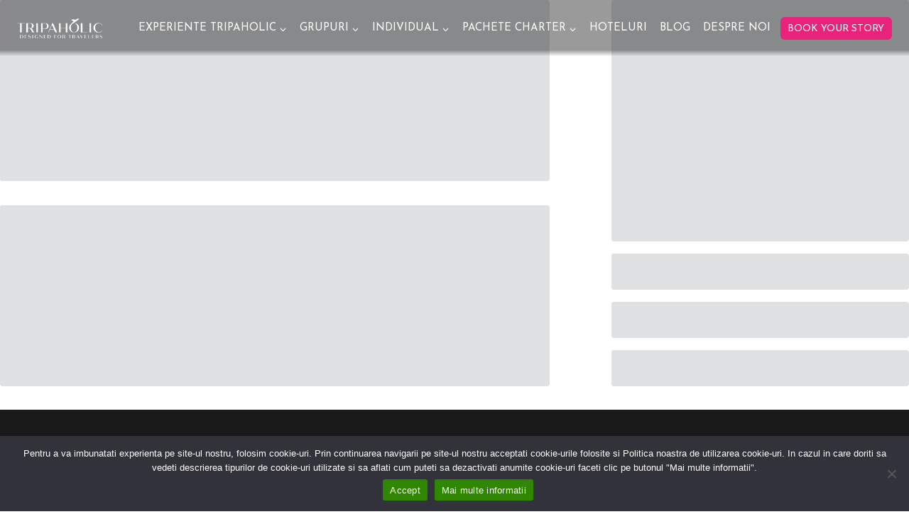

--- FILE ---
content_type: text/html; charset=UTF-8
request_url: https://tripaholic.ro/cart/
body_size: 96160
content:
<!doctype html>
<html lang="ro-RO" class="no-js" itemtype="https://schema.org/WebPage" itemscope>
<head>
	<meta charset="UTF-8">
	<meta name="viewport" content="width=device-width, initial-scale=1, minimum-scale=1">
	<title>Cart &#8211; Tripaholic &#8211; Experiente remarcabile care te inspira</title>
<meta name='robots' content='max-image-preview:large, noindex, follow' />
<link rel="alternate" type="application/rss+xml" title="Tripaholic - Experiente remarcabile care te inspira &raquo; Flux" href="https://tripaholic.ro/feed/" />
<link rel="alternate" type="application/rss+xml" title="Tripaholic - Experiente remarcabile care te inspira &raquo; Flux comentarii" href="https://tripaholic.ro/comments/feed/" />
			<script>document.documentElement.classList.remove( 'no-js' );</script>
			<link rel="alternate" title="oEmbed (JSON)" type="application/json+oembed" href="https://tripaholic.ro/wp-json/oembed/1.0/embed?url=https%3A%2F%2Ftripaholic.ro%2Fcart%2F" />
<link rel="alternate" title="oEmbed (XML)" type="text/xml+oembed" href="https://tripaholic.ro/wp-json/oembed/1.0/embed?url=https%3A%2F%2Ftripaholic.ro%2Fcart%2F&#038;format=xml" />
<style id='wp-img-auto-sizes-contain-inline-css'>
img:is([sizes=auto i],[sizes^="auto," i]){contain-intrinsic-size:3000px 1500px}
/*# sourceURL=wp-img-auto-sizes-contain-inline-css */
</style>
<link rel='stylesheet' id='kadence-blocks-rowlayout-css' href='https://tripaholic.ro/wp-content/plugins/kadence-blocks/dist/style-blocks-rowlayout.css?ver=3.4.0' media='all' />
<link rel='stylesheet' id='kadence-blocks-column-css' href='https://tripaholic.ro/wp-content/plugins/kadence-blocks/dist/style-blocks-column.css?ver=3.4.0' media='all' />
<style id='kadence-blocks-advancedheading-inline-css'>
.wp-block-kadence-advancedheading mark{background:transparent;border-style:solid;border-width:0}.wp-block-kadence-advancedheading mark.kt-highlight{color:#f76a0c;}.kb-adv-heading-icon{display: inline-flex;justify-content: center;align-items: center;} .is-layout-constrained > .kb-advanced-heading-link {display: block;}.single-content .kadence-advanced-heading-wrapper h1, .single-content .kadence-advanced-heading-wrapper h2, .single-content .kadence-advanced-heading-wrapper h3, .single-content .kadence-advanced-heading-wrapper h4, .single-content .kadence-advanced-heading-wrapper h5, .single-content .kadence-advanced-heading-wrapper h6 {margin: 1.5em 0 .5em;}.single-content .kadence-advanced-heading-wrapper+* { margin-top:0;}
/*# sourceURL=kadence-blocks-advancedheading-inline-css */
</style>
<link rel='stylesheet' id='kadence-blocks-image-css' href='https://tripaholic.ro/wp-content/plugins/kadence-blocks/dist/style-blocks-image.css?ver=3.4.0' media='all' />
<style id='wp-emoji-styles-inline-css'>

	img.wp-smiley, img.emoji {
		display: inline !important;
		border: none !important;
		box-shadow: none !important;
		height: 1em !important;
		width: 1em !important;
		margin: 0 0.07em !important;
		vertical-align: -0.1em !important;
		background: none !important;
		padding: 0 !important;
	}
/*# sourceURL=wp-emoji-styles-inline-css */
</style>
<style id='wp-block-library-inline-css'>
:root{--wp-block-synced-color:#7a00df;--wp-block-synced-color--rgb:122,0,223;--wp-bound-block-color:var(--wp-block-synced-color);--wp-editor-canvas-background:#ddd;--wp-admin-theme-color:#007cba;--wp-admin-theme-color--rgb:0,124,186;--wp-admin-theme-color-darker-10:#006ba1;--wp-admin-theme-color-darker-10--rgb:0,107,160.5;--wp-admin-theme-color-darker-20:#005a87;--wp-admin-theme-color-darker-20--rgb:0,90,135;--wp-admin-border-width-focus:2px}@media (min-resolution:192dpi){:root{--wp-admin-border-width-focus:1.5px}}.wp-element-button{cursor:pointer}:root .has-very-light-gray-background-color{background-color:#eee}:root .has-very-dark-gray-background-color{background-color:#313131}:root .has-very-light-gray-color{color:#eee}:root .has-very-dark-gray-color{color:#313131}:root .has-vivid-green-cyan-to-vivid-cyan-blue-gradient-background{background:linear-gradient(135deg,#00d084,#0693e3)}:root .has-purple-crush-gradient-background{background:linear-gradient(135deg,#34e2e4,#4721fb 50%,#ab1dfe)}:root .has-hazy-dawn-gradient-background{background:linear-gradient(135deg,#faaca8,#dad0ec)}:root .has-subdued-olive-gradient-background{background:linear-gradient(135deg,#fafae1,#67a671)}:root .has-atomic-cream-gradient-background{background:linear-gradient(135deg,#fdd79a,#004a59)}:root .has-nightshade-gradient-background{background:linear-gradient(135deg,#330968,#31cdcf)}:root .has-midnight-gradient-background{background:linear-gradient(135deg,#020381,#2874fc)}:root{--wp--preset--font-size--normal:16px;--wp--preset--font-size--huge:42px}.has-regular-font-size{font-size:1em}.has-larger-font-size{font-size:2.625em}.has-normal-font-size{font-size:var(--wp--preset--font-size--normal)}.has-huge-font-size{font-size:var(--wp--preset--font-size--huge)}.has-text-align-center{text-align:center}.has-text-align-left{text-align:left}.has-text-align-right{text-align:right}.has-fit-text{white-space:nowrap!important}#end-resizable-editor-section{display:none}.aligncenter{clear:both}.items-justified-left{justify-content:flex-start}.items-justified-center{justify-content:center}.items-justified-right{justify-content:flex-end}.items-justified-space-between{justify-content:space-between}.screen-reader-text{border:0;clip-path:inset(50%);height:1px;margin:-1px;overflow:hidden;padding:0;position:absolute;width:1px;word-wrap:normal!important}.screen-reader-text:focus{background-color:#ddd;clip-path:none;color:#444;display:block;font-size:1em;height:auto;left:5px;line-height:normal;padding:15px 23px 14px;text-decoration:none;top:5px;width:auto;z-index:100000}html :where(.has-border-color){border-style:solid}html :where([style*=border-top-color]){border-top-style:solid}html :where([style*=border-right-color]){border-right-style:solid}html :where([style*=border-bottom-color]){border-bottom-style:solid}html :where([style*=border-left-color]){border-left-style:solid}html :where([style*=border-width]){border-style:solid}html :where([style*=border-top-width]){border-top-style:solid}html :where([style*=border-right-width]){border-right-style:solid}html :where([style*=border-bottom-width]){border-bottom-style:solid}html :where([style*=border-left-width]){border-left-style:solid}html :where(img[class*=wp-image-]){height:auto;max-width:100%}:where(figure){margin:0 0 1em}html :where(.is-position-sticky){--wp-admin--admin-bar--position-offset:var(--wp-admin--admin-bar--height,0px)}@media screen and (max-width:600px){html :where(.is-position-sticky){--wp-admin--admin-bar--position-offset:0px}}

/*# sourceURL=wp-block-library-inline-css */
</style><style id='wp-block-heading-inline-css'>
h1:where(.wp-block-heading).has-background,h2:where(.wp-block-heading).has-background,h3:where(.wp-block-heading).has-background,h4:where(.wp-block-heading).has-background,h5:where(.wp-block-heading).has-background,h6:where(.wp-block-heading).has-background{padding:1.25em 2.375em}h1.has-text-align-left[style*=writing-mode]:where([style*=vertical-lr]),h1.has-text-align-right[style*=writing-mode]:where([style*=vertical-rl]),h2.has-text-align-left[style*=writing-mode]:where([style*=vertical-lr]),h2.has-text-align-right[style*=writing-mode]:where([style*=vertical-rl]),h3.has-text-align-left[style*=writing-mode]:where([style*=vertical-lr]),h3.has-text-align-right[style*=writing-mode]:where([style*=vertical-rl]),h4.has-text-align-left[style*=writing-mode]:where([style*=vertical-lr]),h4.has-text-align-right[style*=writing-mode]:where([style*=vertical-rl]),h5.has-text-align-left[style*=writing-mode]:where([style*=vertical-lr]),h5.has-text-align-right[style*=writing-mode]:where([style*=vertical-rl]),h6.has-text-align-left[style*=writing-mode]:where([style*=vertical-lr]),h6.has-text-align-right[style*=writing-mode]:where([style*=vertical-rl]){rotate:180deg}
/*# sourceURL=https://tripaholic.ro/wp-includes/blocks/heading/style.min.css */
</style>
<style id='wp-block-navigation-inline-css'>
.wp-block-navigation{position:relative}.wp-block-navigation ul{margin-bottom:0;margin-left:0;margin-top:0;padding-left:0}.wp-block-navigation ul,.wp-block-navigation ul li{list-style:none;padding:0}.wp-block-navigation .wp-block-navigation-item{align-items:center;background-color:inherit;display:flex;position:relative}.wp-block-navigation .wp-block-navigation-item .wp-block-navigation__submenu-container:empty{display:none}.wp-block-navigation .wp-block-navigation-item__content{display:block;z-index:1}.wp-block-navigation .wp-block-navigation-item__content.wp-block-navigation-item__content{color:inherit}.wp-block-navigation.has-text-decoration-underline .wp-block-navigation-item__content,.wp-block-navigation.has-text-decoration-underline .wp-block-navigation-item__content:active,.wp-block-navigation.has-text-decoration-underline .wp-block-navigation-item__content:focus{text-decoration:underline}.wp-block-navigation.has-text-decoration-line-through .wp-block-navigation-item__content,.wp-block-navigation.has-text-decoration-line-through .wp-block-navigation-item__content:active,.wp-block-navigation.has-text-decoration-line-through .wp-block-navigation-item__content:focus{text-decoration:line-through}.wp-block-navigation :where(a),.wp-block-navigation :where(a:active),.wp-block-navigation :where(a:focus){text-decoration:none}.wp-block-navigation .wp-block-navigation__submenu-icon{align-self:center;background-color:inherit;border:none;color:currentColor;display:inline-block;font-size:inherit;height:.6em;line-height:0;margin-left:.25em;padding:0;width:.6em}.wp-block-navigation .wp-block-navigation__submenu-icon svg{display:inline-block;stroke:currentColor;height:inherit;margin-top:.075em;width:inherit}.wp-block-navigation{--navigation-layout-justification-setting:flex-start;--navigation-layout-direction:row;--navigation-layout-wrap:wrap;--navigation-layout-justify:flex-start;--navigation-layout-align:center}.wp-block-navigation.is-vertical{--navigation-layout-direction:column;--navigation-layout-justify:initial;--navigation-layout-align:flex-start}.wp-block-navigation.no-wrap{--navigation-layout-wrap:nowrap}.wp-block-navigation.items-justified-center{--navigation-layout-justification-setting:center;--navigation-layout-justify:center}.wp-block-navigation.items-justified-center.is-vertical{--navigation-layout-align:center}.wp-block-navigation.items-justified-right{--navigation-layout-justification-setting:flex-end;--navigation-layout-justify:flex-end}.wp-block-navigation.items-justified-right.is-vertical{--navigation-layout-align:flex-end}.wp-block-navigation.items-justified-space-between{--navigation-layout-justification-setting:space-between;--navigation-layout-justify:space-between}.wp-block-navigation .has-child .wp-block-navigation__submenu-container{align-items:normal;background-color:inherit;color:inherit;display:flex;flex-direction:column;opacity:0;position:absolute;z-index:2}@media not (prefers-reduced-motion){.wp-block-navigation .has-child .wp-block-navigation__submenu-container{transition:opacity .1s linear}}.wp-block-navigation .has-child .wp-block-navigation__submenu-container{height:0;overflow:hidden;visibility:hidden;width:0}.wp-block-navigation .has-child .wp-block-navigation__submenu-container>.wp-block-navigation-item>.wp-block-navigation-item__content{display:flex;flex-grow:1;padding:.5em 1em}.wp-block-navigation .has-child .wp-block-navigation__submenu-container>.wp-block-navigation-item>.wp-block-navigation-item__content .wp-block-navigation__submenu-icon{margin-left:auto;margin-right:0}.wp-block-navigation .has-child .wp-block-navigation__submenu-container .wp-block-navigation-item__content{margin:0}.wp-block-navigation .has-child .wp-block-navigation__submenu-container{left:-1px;top:100%}@media (min-width:782px){.wp-block-navigation .has-child .wp-block-navigation__submenu-container .wp-block-navigation__submenu-container{left:100%;top:-1px}.wp-block-navigation .has-child .wp-block-navigation__submenu-container .wp-block-navigation__submenu-container:before{background:#0000;content:"";display:block;height:100%;position:absolute;right:100%;width:.5em}.wp-block-navigation .has-child .wp-block-navigation__submenu-container .wp-block-navigation__submenu-icon{margin-right:.25em}.wp-block-navigation .has-child .wp-block-navigation__submenu-container .wp-block-navigation__submenu-icon svg{transform:rotate(-90deg)}}.wp-block-navigation .has-child .wp-block-navigation-submenu__toggle[aria-expanded=true]~.wp-block-navigation__submenu-container,.wp-block-navigation .has-child:not(.open-on-click):hover>.wp-block-navigation__submenu-container,.wp-block-navigation .has-child:not(.open-on-click):not(.open-on-hover-click):focus-within>.wp-block-navigation__submenu-container{height:auto;min-width:200px;opacity:1;overflow:visible;visibility:visible;width:auto}.wp-block-navigation.has-background .has-child .wp-block-navigation__submenu-container{left:0;top:100%}@media (min-width:782px){.wp-block-navigation.has-background .has-child .wp-block-navigation__submenu-container .wp-block-navigation__submenu-container{left:100%;top:0}}.wp-block-navigation-submenu{display:flex;position:relative}.wp-block-navigation-submenu .wp-block-navigation__submenu-icon svg{stroke:currentColor}button.wp-block-navigation-item__content{background-color:initial;border:none;color:currentColor;font-family:inherit;font-size:inherit;font-style:inherit;font-weight:inherit;letter-spacing:inherit;line-height:inherit;text-align:left;text-transform:inherit}.wp-block-navigation-submenu__toggle{cursor:pointer}.wp-block-navigation-submenu__toggle[aria-expanded=true]+.wp-block-navigation__submenu-icon>svg,.wp-block-navigation-submenu__toggle[aria-expanded=true]>svg{transform:rotate(180deg)}.wp-block-navigation-item.open-on-click .wp-block-navigation-submenu__toggle{padding-left:0;padding-right:.85em}.wp-block-navigation-item.open-on-click .wp-block-navigation-submenu__toggle+.wp-block-navigation__submenu-icon{margin-left:-.6em;pointer-events:none}.wp-block-navigation-item.open-on-click button.wp-block-navigation-item__content:not(.wp-block-navigation-submenu__toggle){padding:0}.wp-block-navigation .wp-block-page-list,.wp-block-navigation__container,.wp-block-navigation__responsive-close,.wp-block-navigation__responsive-container,.wp-block-navigation__responsive-container-content,.wp-block-navigation__responsive-dialog{gap:inherit}:where(.wp-block-navigation.has-background .wp-block-navigation-item a:not(.wp-element-button)),:where(.wp-block-navigation.has-background .wp-block-navigation-submenu a:not(.wp-element-button)){padding:.5em 1em}:where(.wp-block-navigation .wp-block-navigation__submenu-container .wp-block-navigation-item a:not(.wp-element-button)),:where(.wp-block-navigation .wp-block-navigation__submenu-container .wp-block-navigation-submenu a:not(.wp-element-button)),:where(.wp-block-navigation .wp-block-navigation__submenu-container .wp-block-navigation-submenu button.wp-block-navigation-item__content),:where(.wp-block-navigation .wp-block-navigation__submenu-container .wp-block-pages-list__item button.wp-block-navigation-item__content){padding:.5em 1em}.wp-block-navigation.items-justified-right .wp-block-navigation__container .has-child .wp-block-navigation__submenu-container,.wp-block-navigation.items-justified-right .wp-block-page-list>.has-child .wp-block-navigation__submenu-container,.wp-block-navigation.items-justified-space-between .wp-block-page-list>.has-child:last-child .wp-block-navigation__submenu-container,.wp-block-navigation.items-justified-space-between>.wp-block-navigation__container>.has-child:last-child .wp-block-navigation__submenu-container{left:auto;right:0}.wp-block-navigation.items-justified-right .wp-block-navigation__container .has-child .wp-block-navigation__submenu-container .wp-block-navigation__submenu-container,.wp-block-navigation.items-justified-right .wp-block-page-list>.has-child .wp-block-navigation__submenu-container .wp-block-navigation__submenu-container,.wp-block-navigation.items-justified-space-between .wp-block-page-list>.has-child:last-child .wp-block-navigation__submenu-container .wp-block-navigation__submenu-container,.wp-block-navigation.items-justified-space-between>.wp-block-navigation__container>.has-child:last-child .wp-block-navigation__submenu-container .wp-block-navigation__submenu-container{left:-1px;right:-1px}@media (min-width:782px){.wp-block-navigation.items-justified-right .wp-block-navigation__container .has-child .wp-block-navigation__submenu-container .wp-block-navigation__submenu-container,.wp-block-navigation.items-justified-right .wp-block-page-list>.has-child .wp-block-navigation__submenu-container .wp-block-navigation__submenu-container,.wp-block-navigation.items-justified-space-between .wp-block-page-list>.has-child:last-child .wp-block-navigation__submenu-container .wp-block-navigation__submenu-container,.wp-block-navigation.items-justified-space-between>.wp-block-navigation__container>.has-child:last-child .wp-block-navigation__submenu-container .wp-block-navigation__submenu-container{left:auto;right:100%}}.wp-block-navigation:not(.has-background) .wp-block-navigation__submenu-container{background-color:#fff;border:1px solid #00000026}.wp-block-navigation.has-background .wp-block-navigation__submenu-container{background-color:inherit}.wp-block-navigation:not(.has-text-color) .wp-block-navigation__submenu-container{color:#000}.wp-block-navigation__container{align-items:var(--navigation-layout-align,initial);display:flex;flex-direction:var(--navigation-layout-direction,initial);flex-wrap:var(--navigation-layout-wrap,wrap);justify-content:var(--navigation-layout-justify,initial);list-style:none;margin:0;padding-left:0}.wp-block-navigation__container .is-responsive{display:none}.wp-block-navigation__container:only-child,.wp-block-page-list:only-child{flex-grow:1}@keyframes overlay-menu__fade-in-animation{0%{opacity:0;transform:translateY(.5em)}to{opacity:1;transform:translateY(0)}}.wp-block-navigation__responsive-container{bottom:0;display:none;left:0;position:fixed;right:0;top:0}.wp-block-navigation__responsive-container :where(.wp-block-navigation-item a){color:inherit}.wp-block-navigation__responsive-container .wp-block-navigation__responsive-container-content{align-items:var(--navigation-layout-align,initial);display:flex;flex-direction:var(--navigation-layout-direction,initial);flex-wrap:var(--navigation-layout-wrap,wrap);justify-content:var(--navigation-layout-justify,initial)}.wp-block-navigation__responsive-container:not(.is-menu-open.is-menu-open){background-color:inherit!important;color:inherit!important}.wp-block-navigation__responsive-container.is-menu-open{background-color:inherit;display:flex;flex-direction:column}@media not (prefers-reduced-motion){.wp-block-navigation__responsive-container.is-menu-open{animation:overlay-menu__fade-in-animation .1s ease-out;animation-fill-mode:forwards}}.wp-block-navigation__responsive-container.is-menu-open{overflow:auto;padding:clamp(1rem,var(--wp--style--root--padding-top),20rem) clamp(1rem,var(--wp--style--root--padding-right),20rem) clamp(1rem,var(--wp--style--root--padding-bottom),20rem) clamp(1rem,var(--wp--style--root--padding-left),20rem);z-index:100000}.wp-block-navigation__responsive-container.is-menu-open .wp-block-navigation__responsive-container-content{align-items:var(--navigation-layout-justification-setting,inherit);display:flex;flex-direction:column;flex-wrap:nowrap;overflow:visible;padding-top:calc(2rem + 24px)}.wp-block-navigation__responsive-container.is-menu-open .wp-block-navigation__responsive-container-content,.wp-block-navigation__responsive-container.is-menu-open .wp-block-navigation__responsive-container-content .wp-block-navigation__container,.wp-block-navigation__responsive-container.is-menu-open .wp-block-navigation__responsive-container-content .wp-block-page-list{justify-content:flex-start}.wp-block-navigation__responsive-container.is-menu-open .wp-block-navigation__responsive-container-content .wp-block-navigation__submenu-icon{display:none}.wp-block-navigation__responsive-container.is-menu-open .wp-block-navigation__responsive-container-content .has-child .wp-block-navigation__submenu-container{border:none;height:auto;min-width:200px;opacity:1;overflow:initial;padding-left:2rem;padding-right:2rem;position:static;visibility:visible;width:auto}.wp-block-navigation__responsive-container.is-menu-open .wp-block-navigation__responsive-container-content .wp-block-navigation__container,.wp-block-navigation__responsive-container.is-menu-open .wp-block-navigation__responsive-container-content .wp-block-navigation__submenu-container{gap:inherit}.wp-block-navigation__responsive-container.is-menu-open .wp-block-navigation__responsive-container-content .wp-block-navigation__submenu-container{padding-top:var(--wp--style--block-gap,2em)}.wp-block-navigation__responsive-container.is-menu-open .wp-block-navigation__responsive-container-content .wp-block-navigation-item__content{padding:0}.wp-block-navigation__responsive-container.is-menu-open .wp-block-navigation__responsive-container-content .wp-block-navigation-item,.wp-block-navigation__responsive-container.is-menu-open .wp-block-navigation__responsive-container-content .wp-block-navigation__container,.wp-block-navigation__responsive-container.is-menu-open .wp-block-navigation__responsive-container-content .wp-block-page-list{align-items:var(--navigation-layout-justification-setting,initial);display:flex;flex-direction:column}.wp-block-navigation__responsive-container.is-menu-open .wp-block-navigation-item,.wp-block-navigation__responsive-container.is-menu-open .wp-block-navigation-item .wp-block-navigation__submenu-container,.wp-block-navigation__responsive-container.is-menu-open .wp-block-navigation__container,.wp-block-navigation__responsive-container.is-menu-open .wp-block-page-list{background:#0000!important;color:inherit!important}.wp-block-navigation__responsive-container.is-menu-open .wp-block-navigation__submenu-container.wp-block-navigation__submenu-container.wp-block-navigation__submenu-container.wp-block-navigation__submenu-container{left:auto;right:auto}@media (min-width:600px){.wp-block-navigation__responsive-container:not(.hidden-by-default):not(.is-menu-open){background-color:inherit;display:block;position:relative;width:100%;z-index:auto}.wp-block-navigation__responsive-container:not(.hidden-by-default):not(.is-menu-open) .wp-block-navigation__responsive-container-close{display:none}.wp-block-navigation__responsive-container.is-menu-open .wp-block-navigation__submenu-container.wp-block-navigation__submenu-container.wp-block-navigation__submenu-container.wp-block-navigation__submenu-container{left:0}}.wp-block-navigation:not(.has-background) .wp-block-navigation__responsive-container.is-menu-open{background-color:#fff}.wp-block-navigation:not(.has-text-color) .wp-block-navigation__responsive-container.is-menu-open{color:#000}.wp-block-navigation__toggle_button_label{font-size:1rem;font-weight:700}.wp-block-navigation__responsive-container-close,.wp-block-navigation__responsive-container-open{background:#0000;border:none;color:currentColor;cursor:pointer;margin:0;padding:0;text-transform:inherit;vertical-align:middle}.wp-block-navigation__responsive-container-close svg,.wp-block-navigation__responsive-container-open svg{fill:currentColor;display:block;height:24px;pointer-events:none;width:24px}.wp-block-navigation__responsive-container-open{display:flex}.wp-block-navigation__responsive-container-open.wp-block-navigation__responsive-container-open.wp-block-navigation__responsive-container-open{font-family:inherit;font-size:inherit;font-weight:inherit}@media (min-width:600px){.wp-block-navigation__responsive-container-open:not(.always-shown){display:none}}.wp-block-navigation__responsive-container-close{position:absolute;right:0;top:0;z-index:2}.wp-block-navigation__responsive-container-close.wp-block-navigation__responsive-container-close.wp-block-navigation__responsive-container-close{font-family:inherit;font-size:inherit;font-weight:inherit}.wp-block-navigation__responsive-close{width:100%}.has-modal-open .wp-block-navigation__responsive-close{margin-left:auto;margin-right:auto;max-width:var(--wp--style--global--wide-size,100%)}.wp-block-navigation__responsive-close:focus{outline:none}.is-menu-open .wp-block-navigation__responsive-close,.is-menu-open .wp-block-navigation__responsive-container-content,.is-menu-open .wp-block-navigation__responsive-dialog{box-sizing:border-box}.wp-block-navigation__responsive-dialog{position:relative}.has-modal-open .admin-bar .is-menu-open .wp-block-navigation__responsive-dialog{margin-top:46px}@media (min-width:782px){.has-modal-open .admin-bar .is-menu-open .wp-block-navigation__responsive-dialog{margin-top:32px}}html.has-modal-open{overflow:hidden}
/*# sourceURL=https://tripaholic.ro/wp-includes/blocks/navigation/style.min.css */
</style>
<style id='wp-block-navigation-link-inline-css'>
.wp-block-navigation .wp-block-navigation-item__label{overflow-wrap:break-word}.wp-block-navigation .wp-block-navigation-item__description{display:none}.link-ui-tools{outline:1px solid #f0f0f0;padding:8px}.link-ui-block-inserter{padding-top:8px}.link-ui-block-inserter__back{margin-left:8px;text-transform:uppercase}
/*# sourceURL=https://tripaholic.ro/wp-includes/blocks/navigation-link/style.min.css */
</style>
<style id='wp-block-separator-inline-css'>
@charset "UTF-8";.wp-block-separator{border:none;border-top:2px solid}:root :where(.wp-block-separator.is-style-dots){height:auto;line-height:1;text-align:center}:root :where(.wp-block-separator.is-style-dots):before{color:currentColor;content:"···";font-family:serif;font-size:1.5em;letter-spacing:2em;padding-left:2em}.wp-block-separator.is-style-dots{background:none!important;border:none!important}
/*# sourceURL=https://tripaholic.ro/wp-includes/blocks/separator/style.min.css */
</style>
<style id='wp-block-social-links-inline-css'>
.wp-block-social-links{background:none;box-sizing:border-box;margin-left:0;padding-left:0;padding-right:0;text-indent:0}.wp-block-social-links .wp-social-link a,.wp-block-social-links .wp-social-link a:hover{border-bottom:0;box-shadow:none;text-decoration:none}.wp-block-social-links .wp-social-link svg{height:1em;width:1em}.wp-block-social-links .wp-social-link span:not(.screen-reader-text){font-size:.65em;margin-left:.5em;margin-right:.5em}.wp-block-social-links.has-small-icon-size{font-size:16px}.wp-block-social-links,.wp-block-social-links.has-normal-icon-size{font-size:24px}.wp-block-social-links.has-large-icon-size{font-size:36px}.wp-block-social-links.has-huge-icon-size{font-size:48px}.wp-block-social-links.aligncenter{display:flex;justify-content:center}.wp-block-social-links.alignright{justify-content:flex-end}.wp-block-social-link{border-radius:9999px;display:block}@media not (prefers-reduced-motion){.wp-block-social-link{transition:transform .1s ease}}.wp-block-social-link{height:auto}.wp-block-social-link a{align-items:center;display:flex;line-height:0}.wp-block-social-link:hover{transform:scale(1.1)}.wp-block-social-links .wp-block-social-link.wp-social-link{display:inline-block;margin:0;padding:0}.wp-block-social-links .wp-block-social-link.wp-social-link .wp-block-social-link-anchor,.wp-block-social-links .wp-block-social-link.wp-social-link .wp-block-social-link-anchor svg,.wp-block-social-links .wp-block-social-link.wp-social-link .wp-block-social-link-anchor:active,.wp-block-social-links .wp-block-social-link.wp-social-link .wp-block-social-link-anchor:hover,.wp-block-social-links .wp-block-social-link.wp-social-link .wp-block-social-link-anchor:visited{color:currentColor;fill:currentColor}:where(.wp-block-social-links:not(.is-style-logos-only)) .wp-social-link{background-color:#f0f0f0;color:#444}:where(.wp-block-social-links:not(.is-style-logos-only)) .wp-social-link-amazon{background-color:#f90;color:#fff}:where(.wp-block-social-links:not(.is-style-logos-only)) .wp-social-link-bandcamp{background-color:#1ea0c3;color:#fff}:where(.wp-block-social-links:not(.is-style-logos-only)) .wp-social-link-behance{background-color:#0757fe;color:#fff}:where(.wp-block-social-links:not(.is-style-logos-only)) .wp-social-link-bluesky{background-color:#0a7aff;color:#fff}:where(.wp-block-social-links:not(.is-style-logos-only)) .wp-social-link-codepen{background-color:#1e1f26;color:#fff}:where(.wp-block-social-links:not(.is-style-logos-only)) .wp-social-link-deviantart{background-color:#02e49b;color:#fff}:where(.wp-block-social-links:not(.is-style-logos-only)) .wp-social-link-discord{background-color:#5865f2;color:#fff}:where(.wp-block-social-links:not(.is-style-logos-only)) .wp-social-link-dribbble{background-color:#e94c89;color:#fff}:where(.wp-block-social-links:not(.is-style-logos-only)) .wp-social-link-dropbox{background-color:#4280ff;color:#fff}:where(.wp-block-social-links:not(.is-style-logos-only)) .wp-social-link-etsy{background-color:#f45800;color:#fff}:where(.wp-block-social-links:not(.is-style-logos-only)) .wp-social-link-facebook{background-color:#0866ff;color:#fff}:where(.wp-block-social-links:not(.is-style-logos-only)) .wp-social-link-fivehundredpx{background-color:#000;color:#fff}:where(.wp-block-social-links:not(.is-style-logos-only)) .wp-social-link-flickr{background-color:#0461dd;color:#fff}:where(.wp-block-social-links:not(.is-style-logos-only)) .wp-social-link-foursquare{background-color:#e65678;color:#fff}:where(.wp-block-social-links:not(.is-style-logos-only)) .wp-social-link-github{background-color:#24292d;color:#fff}:where(.wp-block-social-links:not(.is-style-logos-only)) .wp-social-link-goodreads{background-color:#eceadd;color:#382110}:where(.wp-block-social-links:not(.is-style-logos-only)) .wp-social-link-google{background-color:#ea4434;color:#fff}:where(.wp-block-social-links:not(.is-style-logos-only)) .wp-social-link-gravatar{background-color:#1d4fc4;color:#fff}:where(.wp-block-social-links:not(.is-style-logos-only)) .wp-social-link-instagram{background-color:#f00075;color:#fff}:where(.wp-block-social-links:not(.is-style-logos-only)) .wp-social-link-lastfm{background-color:#e21b24;color:#fff}:where(.wp-block-social-links:not(.is-style-logos-only)) .wp-social-link-linkedin{background-color:#0d66c2;color:#fff}:where(.wp-block-social-links:not(.is-style-logos-only)) .wp-social-link-mastodon{background-color:#3288d4;color:#fff}:where(.wp-block-social-links:not(.is-style-logos-only)) .wp-social-link-medium{background-color:#000;color:#fff}:where(.wp-block-social-links:not(.is-style-logos-only)) .wp-social-link-meetup{background-color:#f6405f;color:#fff}:where(.wp-block-social-links:not(.is-style-logos-only)) .wp-social-link-patreon{background-color:#000;color:#fff}:where(.wp-block-social-links:not(.is-style-logos-only)) .wp-social-link-pinterest{background-color:#e60122;color:#fff}:where(.wp-block-social-links:not(.is-style-logos-only)) .wp-social-link-pocket{background-color:#ef4155;color:#fff}:where(.wp-block-social-links:not(.is-style-logos-only)) .wp-social-link-reddit{background-color:#ff4500;color:#fff}:where(.wp-block-social-links:not(.is-style-logos-only)) .wp-social-link-skype{background-color:#0478d7;color:#fff}:where(.wp-block-social-links:not(.is-style-logos-only)) .wp-social-link-snapchat{background-color:#fefc00;color:#fff;stroke:#000}:where(.wp-block-social-links:not(.is-style-logos-only)) .wp-social-link-soundcloud{background-color:#ff5600;color:#fff}:where(.wp-block-social-links:not(.is-style-logos-only)) .wp-social-link-spotify{background-color:#1bd760;color:#fff}:where(.wp-block-social-links:not(.is-style-logos-only)) .wp-social-link-telegram{background-color:#2aabee;color:#fff}:where(.wp-block-social-links:not(.is-style-logos-only)) .wp-social-link-threads{background-color:#000;color:#fff}:where(.wp-block-social-links:not(.is-style-logos-only)) .wp-social-link-tiktok{background-color:#000;color:#fff}:where(.wp-block-social-links:not(.is-style-logos-only)) .wp-social-link-tumblr{background-color:#011835;color:#fff}:where(.wp-block-social-links:not(.is-style-logos-only)) .wp-social-link-twitch{background-color:#6440a4;color:#fff}:where(.wp-block-social-links:not(.is-style-logos-only)) .wp-social-link-twitter{background-color:#1da1f2;color:#fff}:where(.wp-block-social-links:not(.is-style-logos-only)) .wp-social-link-vimeo{background-color:#1eb7ea;color:#fff}:where(.wp-block-social-links:not(.is-style-logos-only)) .wp-social-link-vk{background-color:#4680c2;color:#fff}:where(.wp-block-social-links:not(.is-style-logos-only)) .wp-social-link-wordpress{background-color:#3499cd;color:#fff}:where(.wp-block-social-links:not(.is-style-logos-only)) .wp-social-link-whatsapp{background-color:#25d366;color:#fff}:where(.wp-block-social-links:not(.is-style-logos-only)) .wp-social-link-x{background-color:#000;color:#fff}:where(.wp-block-social-links:not(.is-style-logos-only)) .wp-social-link-yelp{background-color:#d32422;color:#fff}:where(.wp-block-social-links:not(.is-style-logos-only)) .wp-social-link-youtube{background-color:red;color:#fff}:where(.wp-block-social-links.is-style-logos-only) .wp-social-link{background:none}:where(.wp-block-social-links.is-style-logos-only) .wp-social-link svg{height:1.25em;width:1.25em}:where(.wp-block-social-links.is-style-logos-only) .wp-social-link-amazon{color:#f90}:where(.wp-block-social-links.is-style-logos-only) .wp-social-link-bandcamp{color:#1ea0c3}:where(.wp-block-social-links.is-style-logos-only) .wp-social-link-behance{color:#0757fe}:where(.wp-block-social-links.is-style-logos-only) .wp-social-link-bluesky{color:#0a7aff}:where(.wp-block-social-links.is-style-logos-only) .wp-social-link-codepen{color:#1e1f26}:where(.wp-block-social-links.is-style-logos-only) .wp-social-link-deviantart{color:#02e49b}:where(.wp-block-social-links.is-style-logos-only) .wp-social-link-discord{color:#5865f2}:where(.wp-block-social-links.is-style-logos-only) .wp-social-link-dribbble{color:#e94c89}:where(.wp-block-social-links.is-style-logos-only) .wp-social-link-dropbox{color:#4280ff}:where(.wp-block-social-links.is-style-logos-only) .wp-social-link-etsy{color:#f45800}:where(.wp-block-social-links.is-style-logos-only) .wp-social-link-facebook{color:#0866ff}:where(.wp-block-social-links.is-style-logos-only) .wp-social-link-fivehundredpx{color:#000}:where(.wp-block-social-links.is-style-logos-only) .wp-social-link-flickr{color:#0461dd}:where(.wp-block-social-links.is-style-logos-only) .wp-social-link-foursquare{color:#e65678}:where(.wp-block-social-links.is-style-logos-only) .wp-social-link-github{color:#24292d}:where(.wp-block-social-links.is-style-logos-only) .wp-social-link-goodreads{color:#382110}:where(.wp-block-social-links.is-style-logos-only) .wp-social-link-google{color:#ea4434}:where(.wp-block-social-links.is-style-logos-only) .wp-social-link-gravatar{color:#1d4fc4}:where(.wp-block-social-links.is-style-logos-only) .wp-social-link-instagram{color:#f00075}:where(.wp-block-social-links.is-style-logos-only) .wp-social-link-lastfm{color:#e21b24}:where(.wp-block-social-links.is-style-logos-only) .wp-social-link-linkedin{color:#0d66c2}:where(.wp-block-social-links.is-style-logos-only) .wp-social-link-mastodon{color:#3288d4}:where(.wp-block-social-links.is-style-logos-only) .wp-social-link-medium{color:#000}:where(.wp-block-social-links.is-style-logos-only) .wp-social-link-meetup{color:#f6405f}:where(.wp-block-social-links.is-style-logos-only) .wp-social-link-patreon{color:#000}:where(.wp-block-social-links.is-style-logos-only) .wp-social-link-pinterest{color:#e60122}:where(.wp-block-social-links.is-style-logos-only) .wp-social-link-pocket{color:#ef4155}:where(.wp-block-social-links.is-style-logos-only) .wp-social-link-reddit{color:#ff4500}:where(.wp-block-social-links.is-style-logos-only) .wp-social-link-skype{color:#0478d7}:where(.wp-block-social-links.is-style-logos-only) .wp-social-link-snapchat{color:#fff;stroke:#000}:where(.wp-block-social-links.is-style-logos-only) .wp-social-link-soundcloud{color:#ff5600}:where(.wp-block-social-links.is-style-logos-only) .wp-social-link-spotify{color:#1bd760}:where(.wp-block-social-links.is-style-logos-only) .wp-social-link-telegram{color:#2aabee}:where(.wp-block-social-links.is-style-logos-only) .wp-social-link-threads{color:#000}:where(.wp-block-social-links.is-style-logos-only) .wp-social-link-tiktok{color:#000}:where(.wp-block-social-links.is-style-logos-only) .wp-social-link-tumblr{color:#011835}:where(.wp-block-social-links.is-style-logos-only) .wp-social-link-twitch{color:#6440a4}:where(.wp-block-social-links.is-style-logos-only) .wp-social-link-twitter{color:#1da1f2}:where(.wp-block-social-links.is-style-logos-only) .wp-social-link-vimeo{color:#1eb7ea}:where(.wp-block-social-links.is-style-logos-only) .wp-social-link-vk{color:#4680c2}:where(.wp-block-social-links.is-style-logos-only) .wp-social-link-whatsapp{color:#25d366}:where(.wp-block-social-links.is-style-logos-only) .wp-social-link-wordpress{color:#3499cd}:where(.wp-block-social-links.is-style-logos-only) .wp-social-link-x{color:#000}:where(.wp-block-social-links.is-style-logos-only) .wp-social-link-yelp{color:#d32422}:where(.wp-block-social-links.is-style-logos-only) .wp-social-link-youtube{color:red}.wp-block-social-links.is-style-pill-shape .wp-social-link{width:auto}:root :where(.wp-block-social-links .wp-social-link a){padding:.25em}:root :where(.wp-block-social-links.is-style-logos-only .wp-social-link a){padding:0}:root :where(.wp-block-social-links.is-style-pill-shape .wp-social-link a){padding-left:.6666666667em;padding-right:.6666666667em}.wp-block-social-links:not(.has-icon-color):not(.has-icon-background-color) .wp-social-link-snapchat .wp-block-social-link-label{color:#000}
/*# sourceURL=https://tripaholic.ro/wp-includes/blocks/social-links/style.min.css */
</style>
<link rel='stylesheet' id='wc-blocks-style-css' href='https://tripaholic.ro/wp-content/plugins/woocommerce/assets/client/blocks/wc-blocks.css?ver=wc-9.4.4' media='all' />
<link rel='stylesheet' id='wc-blocks-packages-style-css' href='https://tripaholic.ro/wp-content/plugins/woocommerce/assets/client/blocks/packages-style.css?ver=wc-9.4.4' media='all' />
<link rel='stylesheet' id='wc-blocks-style-cart-css' href='https://tripaholic.ro/wp-content/plugins/woocommerce/assets/client/blocks/cart.css?ver=wc-9.4.4' media='all' />
<style id='global-styles-inline-css'>
:root{--wp--preset--aspect-ratio--square: 1;--wp--preset--aspect-ratio--4-3: 4/3;--wp--preset--aspect-ratio--3-4: 3/4;--wp--preset--aspect-ratio--3-2: 3/2;--wp--preset--aspect-ratio--2-3: 2/3;--wp--preset--aspect-ratio--16-9: 16/9;--wp--preset--aspect-ratio--9-16: 9/16;--wp--preset--color--black: #000000;--wp--preset--color--cyan-bluish-gray: #abb8c3;--wp--preset--color--white: #ffffff;--wp--preset--color--pale-pink: #f78da7;--wp--preset--color--vivid-red: #cf2e2e;--wp--preset--color--luminous-vivid-orange: #ff6900;--wp--preset--color--luminous-vivid-amber: #fcb900;--wp--preset--color--light-green-cyan: #7bdcb5;--wp--preset--color--vivid-green-cyan: #00d084;--wp--preset--color--pale-cyan-blue: #8ed1fc;--wp--preset--color--vivid-cyan-blue: #0693e3;--wp--preset--color--vivid-purple: #9b51e0;--wp--preset--color--theme-palette-1: var(--global-palette1);--wp--preset--color--theme-palette-2: var(--global-palette2);--wp--preset--color--theme-palette-3: var(--global-palette3);--wp--preset--color--theme-palette-4: var(--global-palette4);--wp--preset--color--theme-palette-5: var(--global-palette5);--wp--preset--color--theme-palette-6: var(--global-palette6);--wp--preset--color--theme-palette-7: var(--global-palette7);--wp--preset--color--theme-palette-8: var(--global-palette8);--wp--preset--color--theme-palette-9: var(--global-palette9);--wp--preset--gradient--vivid-cyan-blue-to-vivid-purple: linear-gradient(135deg,rgb(6,147,227) 0%,rgb(155,81,224) 100%);--wp--preset--gradient--light-green-cyan-to-vivid-green-cyan: linear-gradient(135deg,rgb(122,220,180) 0%,rgb(0,208,130) 100%);--wp--preset--gradient--luminous-vivid-amber-to-luminous-vivid-orange: linear-gradient(135deg,rgb(252,185,0) 0%,rgb(255,105,0) 100%);--wp--preset--gradient--luminous-vivid-orange-to-vivid-red: linear-gradient(135deg,rgb(255,105,0) 0%,rgb(207,46,46) 100%);--wp--preset--gradient--very-light-gray-to-cyan-bluish-gray: linear-gradient(135deg,rgb(238,238,238) 0%,rgb(169,184,195) 100%);--wp--preset--gradient--cool-to-warm-spectrum: linear-gradient(135deg,rgb(74,234,220) 0%,rgb(151,120,209) 20%,rgb(207,42,186) 40%,rgb(238,44,130) 60%,rgb(251,105,98) 80%,rgb(254,248,76) 100%);--wp--preset--gradient--blush-light-purple: linear-gradient(135deg,rgb(255,206,236) 0%,rgb(152,150,240) 100%);--wp--preset--gradient--blush-bordeaux: linear-gradient(135deg,rgb(254,205,165) 0%,rgb(254,45,45) 50%,rgb(107,0,62) 100%);--wp--preset--gradient--luminous-dusk: linear-gradient(135deg,rgb(255,203,112) 0%,rgb(199,81,192) 50%,rgb(65,88,208) 100%);--wp--preset--gradient--pale-ocean: linear-gradient(135deg,rgb(255,245,203) 0%,rgb(182,227,212) 50%,rgb(51,167,181) 100%);--wp--preset--gradient--electric-grass: linear-gradient(135deg,rgb(202,248,128) 0%,rgb(113,206,126) 100%);--wp--preset--gradient--midnight: linear-gradient(135deg,rgb(2,3,129) 0%,rgb(40,116,252) 100%);--wp--preset--font-size--small: var(--global-font-size-small);--wp--preset--font-size--medium: var(--global-font-size-medium);--wp--preset--font-size--large: var(--global-font-size-large);--wp--preset--font-size--x-large: 42px;--wp--preset--font-size--larger: var(--global-font-size-larger);--wp--preset--font-size--xxlarge: var(--global-font-size-xxlarge);--wp--preset--font-family--inter: "Inter", sans-serif;--wp--preset--font-family--cardo: Cardo;--wp--preset--spacing--20: 0.44rem;--wp--preset--spacing--30: 0.67rem;--wp--preset--spacing--40: 1rem;--wp--preset--spacing--50: 1.5rem;--wp--preset--spacing--60: 2.25rem;--wp--preset--spacing--70: 3.38rem;--wp--preset--spacing--80: 5.06rem;--wp--preset--shadow--natural: 6px 6px 9px rgba(0, 0, 0, 0.2);--wp--preset--shadow--deep: 12px 12px 50px rgba(0, 0, 0, 0.4);--wp--preset--shadow--sharp: 6px 6px 0px rgba(0, 0, 0, 0.2);--wp--preset--shadow--outlined: 6px 6px 0px -3px rgb(255, 255, 255), 6px 6px rgb(0, 0, 0);--wp--preset--shadow--crisp: 6px 6px 0px rgb(0, 0, 0);}:where(.is-layout-flex){gap: 0.5em;}:where(.is-layout-grid){gap: 0.5em;}body .is-layout-flex{display: flex;}.is-layout-flex{flex-wrap: wrap;align-items: center;}.is-layout-flex > :is(*, div){margin: 0;}body .is-layout-grid{display: grid;}.is-layout-grid > :is(*, div){margin: 0;}:where(.wp-block-columns.is-layout-flex){gap: 2em;}:where(.wp-block-columns.is-layout-grid){gap: 2em;}:where(.wp-block-post-template.is-layout-flex){gap: 1.25em;}:where(.wp-block-post-template.is-layout-grid){gap: 1.25em;}.has-black-color{color: var(--wp--preset--color--black) !important;}.has-cyan-bluish-gray-color{color: var(--wp--preset--color--cyan-bluish-gray) !important;}.has-white-color{color: var(--wp--preset--color--white) !important;}.has-pale-pink-color{color: var(--wp--preset--color--pale-pink) !important;}.has-vivid-red-color{color: var(--wp--preset--color--vivid-red) !important;}.has-luminous-vivid-orange-color{color: var(--wp--preset--color--luminous-vivid-orange) !important;}.has-luminous-vivid-amber-color{color: var(--wp--preset--color--luminous-vivid-amber) !important;}.has-light-green-cyan-color{color: var(--wp--preset--color--light-green-cyan) !important;}.has-vivid-green-cyan-color{color: var(--wp--preset--color--vivid-green-cyan) !important;}.has-pale-cyan-blue-color{color: var(--wp--preset--color--pale-cyan-blue) !important;}.has-vivid-cyan-blue-color{color: var(--wp--preset--color--vivid-cyan-blue) !important;}.has-vivid-purple-color{color: var(--wp--preset--color--vivid-purple) !important;}.has-theme-palette-1-color{color: var(--wp--preset--color--theme-palette-1) !important;}.has-theme-palette-2-color{color: var(--wp--preset--color--theme-palette-2) !important;}.has-theme-palette-3-color{color: var(--wp--preset--color--theme-palette-3) !important;}.has-theme-palette-4-color{color: var(--wp--preset--color--theme-palette-4) !important;}.has-theme-palette-5-color{color: var(--wp--preset--color--theme-palette-5) !important;}.has-theme-palette-6-color{color: var(--wp--preset--color--theme-palette-6) !important;}.has-theme-palette-7-color{color: var(--wp--preset--color--theme-palette-7) !important;}.has-theme-palette-8-color{color: var(--wp--preset--color--theme-palette-8) !important;}.has-theme-palette-9-color{color: var(--wp--preset--color--theme-palette-9) !important;}.has-black-background-color{background-color: var(--wp--preset--color--black) !important;}.has-cyan-bluish-gray-background-color{background-color: var(--wp--preset--color--cyan-bluish-gray) !important;}.has-white-background-color{background-color: var(--wp--preset--color--white) !important;}.has-pale-pink-background-color{background-color: var(--wp--preset--color--pale-pink) !important;}.has-vivid-red-background-color{background-color: var(--wp--preset--color--vivid-red) !important;}.has-luminous-vivid-orange-background-color{background-color: var(--wp--preset--color--luminous-vivid-orange) !important;}.has-luminous-vivid-amber-background-color{background-color: var(--wp--preset--color--luminous-vivid-amber) !important;}.has-light-green-cyan-background-color{background-color: var(--wp--preset--color--light-green-cyan) !important;}.has-vivid-green-cyan-background-color{background-color: var(--wp--preset--color--vivid-green-cyan) !important;}.has-pale-cyan-blue-background-color{background-color: var(--wp--preset--color--pale-cyan-blue) !important;}.has-vivid-cyan-blue-background-color{background-color: var(--wp--preset--color--vivid-cyan-blue) !important;}.has-vivid-purple-background-color{background-color: var(--wp--preset--color--vivid-purple) !important;}.has-theme-palette-1-background-color{background-color: var(--wp--preset--color--theme-palette-1) !important;}.has-theme-palette-2-background-color{background-color: var(--wp--preset--color--theme-palette-2) !important;}.has-theme-palette-3-background-color{background-color: var(--wp--preset--color--theme-palette-3) !important;}.has-theme-palette-4-background-color{background-color: var(--wp--preset--color--theme-palette-4) !important;}.has-theme-palette-5-background-color{background-color: var(--wp--preset--color--theme-palette-5) !important;}.has-theme-palette-6-background-color{background-color: var(--wp--preset--color--theme-palette-6) !important;}.has-theme-palette-7-background-color{background-color: var(--wp--preset--color--theme-palette-7) !important;}.has-theme-palette-8-background-color{background-color: var(--wp--preset--color--theme-palette-8) !important;}.has-theme-palette-9-background-color{background-color: var(--wp--preset--color--theme-palette-9) !important;}.has-black-border-color{border-color: var(--wp--preset--color--black) !important;}.has-cyan-bluish-gray-border-color{border-color: var(--wp--preset--color--cyan-bluish-gray) !important;}.has-white-border-color{border-color: var(--wp--preset--color--white) !important;}.has-pale-pink-border-color{border-color: var(--wp--preset--color--pale-pink) !important;}.has-vivid-red-border-color{border-color: var(--wp--preset--color--vivid-red) !important;}.has-luminous-vivid-orange-border-color{border-color: var(--wp--preset--color--luminous-vivid-orange) !important;}.has-luminous-vivid-amber-border-color{border-color: var(--wp--preset--color--luminous-vivid-amber) !important;}.has-light-green-cyan-border-color{border-color: var(--wp--preset--color--light-green-cyan) !important;}.has-vivid-green-cyan-border-color{border-color: var(--wp--preset--color--vivid-green-cyan) !important;}.has-pale-cyan-blue-border-color{border-color: var(--wp--preset--color--pale-cyan-blue) !important;}.has-vivid-cyan-blue-border-color{border-color: var(--wp--preset--color--vivid-cyan-blue) !important;}.has-vivid-purple-border-color{border-color: var(--wp--preset--color--vivid-purple) !important;}.has-theme-palette-1-border-color{border-color: var(--wp--preset--color--theme-palette-1) !important;}.has-theme-palette-2-border-color{border-color: var(--wp--preset--color--theme-palette-2) !important;}.has-theme-palette-3-border-color{border-color: var(--wp--preset--color--theme-palette-3) !important;}.has-theme-palette-4-border-color{border-color: var(--wp--preset--color--theme-palette-4) !important;}.has-theme-palette-5-border-color{border-color: var(--wp--preset--color--theme-palette-5) !important;}.has-theme-palette-6-border-color{border-color: var(--wp--preset--color--theme-palette-6) !important;}.has-theme-palette-7-border-color{border-color: var(--wp--preset--color--theme-palette-7) !important;}.has-theme-palette-8-border-color{border-color: var(--wp--preset--color--theme-palette-8) !important;}.has-theme-palette-9-border-color{border-color: var(--wp--preset--color--theme-palette-9) !important;}.has-vivid-cyan-blue-to-vivid-purple-gradient-background{background: var(--wp--preset--gradient--vivid-cyan-blue-to-vivid-purple) !important;}.has-light-green-cyan-to-vivid-green-cyan-gradient-background{background: var(--wp--preset--gradient--light-green-cyan-to-vivid-green-cyan) !important;}.has-luminous-vivid-amber-to-luminous-vivid-orange-gradient-background{background: var(--wp--preset--gradient--luminous-vivid-amber-to-luminous-vivid-orange) !important;}.has-luminous-vivid-orange-to-vivid-red-gradient-background{background: var(--wp--preset--gradient--luminous-vivid-orange-to-vivid-red) !important;}.has-very-light-gray-to-cyan-bluish-gray-gradient-background{background: var(--wp--preset--gradient--very-light-gray-to-cyan-bluish-gray) !important;}.has-cool-to-warm-spectrum-gradient-background{background: var(--wp--preset--gradient--cool-to-warm-spectrum) !important;}.has-blush-light-purple-gradient-background{background: var(--wp--preset--gradient--blush-light-purple) !important;}.has-blush-bordeaux-gradient-background{background: var(--wp--preset--gradient--blush-bordeaux) !important;}.has-luminous-dusk-gradient-background{background: var(--wp--preset--gradient--luminous-dusk) !important;}.has-pale-ocean-gradient-background{background: var(--wp--preset--gradient--pale-ocean) !important;}.has-electric-grass-gradient-background{background: var(--wp--preset--gradient--electric-grass) !important;}.has-midnight-gradient-background{background: var(--wp--preset--gradient--midnight) !important;}.has-small-font-size{font-size: var(--wp--preset--font-size--small) !important;}.has-medium-font-size{font-size: var(--wp--preset--font-size--medium) !important;}.has-large-font-size{font-size: var(--wp--preset--font-size--large) !important;}.has-x-large-font-size{font-size: var(--wp--preset--font-size--x-large) !important;}.has-larger-font-size{font-size: var(--wp--preset--font-size--larger) !important;}.has-xxlarge-font-size{font-size: var(--wp--preset--font-size--xxlarge) !important;}.has-inter-font-family{font-family: var(--wp--preset--font-family--inter) !important;}.has-cardo-font-family{font-family: var(--wp--preset--font-family--cardo) !important;}
/*# sourceURL=global-styles-inline-css */
</style>
<style id='core-block-supports-inline-css'>
.wp-container-core-navigation-is-layout-8cf370e7{flex-direction:column;align-items:flex-start;}
/*# sourceURL=core-block-supports-inline-css */
</style>

<style id='classic-theme-styles-inline-css'>
/*! This file is auto-generated */
.wp-block-button__link{color:#fff;background-color:#32373c;border-radius:9999px;box-shadow:none;text-decoration:none;padding:calc(.667em + 2px) calc(1.333em + 2px);font-size:1.125em}.wp-block-file__button{background:#32373c;color:#fff;text-decoration:none}
/*# sourceURL=/wp-includes/css/classic-themes.min.css */
</style>
<link rel='stylesheet' id='chaty-front-css-css' href='https://tripaholic.ro/wp-content/plugins/chaty/css/chaty-front.min.css?ver=3.3.31738241279' media='all' />
<link rel='stylesheet' id='cookie-notice-front-css' href='https://tripaholic.ro/wp-content/plugins/cookie-notice/css/front.min.css?ver=2.5.4' media='all' />
<link rel='stylesheet' id='select2-css' href='https://tripaholic.ro/wp-content/plugins/woocommerce/assets/css/select2.css?ver=9.4.4' media='all' />
<style id='woocommerce-inline-inline-css'>
.woocommerce form .form-row .required { visibility: visible; }
/*# sourceURL=woocommerce-inline-inline-css */
</style>
<link rel='stylesheet' id='kadence-global-css' href='https://tripaholic.ro/wp-content/themes/kadence/assets/css/global.min.css?ver=1.2.9' media='all' />
<style id='kadence-global-inline-css'>
/* Kadence Base CSS */
:root{--global-palette1:#e7247a;--global-palette2:#1a1a1a;--global-palette3:#1A202C;--global-palette4:#2D3748;--global-palette5:#4A5568;--global-palette6:#718096;--global-palette7:#EDF2F7;--global-palette8:#F7FAFC;--global-palette9:#ffffff;--global-palette9rgb:255, 255, 255;--global-palette-highlight:var(--global-palette1);--global-palette-highlight-alt:var(--global-palette2);--global-palette-highlight-alt2:var(--global-palette9);--global-palette-btn-bg:var(--global-palette2);--global-palette-btn-bg-hover:var(--global-palette9);--global-palette-btn:var(--global-palette9);--global-palette-btn-hover:var(--global-palette2);--global-body-font-family:'Josefin Sans', sans-serif;--global-heading-font-family:inherit;--global-primary-nav-font-family:inherit;--global-fallback-font:sans-serif;--global-display-fallback-font:sans-serif;--global-content-width:1290px;--global-content-narrow-width:842px;--global-content-edge-padding:1.5rem;--global-content-boxed-padding:2rem;--global-calc-content-width:calc(1290px - var(--global-content-edge-padding) - var(--global-content-edge-padding) );--wp--style--global--content-size:var(--global-calc-content-width);}.wp-site-blocks{--global-vw:calc( 100vw - ( 0.5 * var(--scrollbar-offset)));}body{background:var(--global-palette9);}body, input, select, optgroup, textarea{font-style:normal;font-weight:normal;font-size:17px;line-height:1.6;font-family:var(--global-body-font-family);color:var(--global-palette4);}.content-bg, body.content-style-unboxed .site{background:var(--global-palette9);}h1,h2,h3,h4,h5,h6{font-family:var(--global-heading-font-family);}h1{font-weight:700;font-size:32px;line-height:1.5;color:var(--global-palette3);}h2{font-weight:700;font-size:28px;line-height:1.5;color:var(--global-palette3);}h3{font-weight:700;font-size:24px;line-height:1.5;color:var(--global-palette3);}h4{font-weight:700;font-size:22px;line-height:1.5;color:var(--global-palette4);}h5{font-weight:700;font-size:20px;line-height:1.5;color:var(--global-palette4);}h6{font-weight:700;font-size:18px;line-height:1.5;color:var(--global-palette5);}.entry-hero .kadence-breadcrumbs{max-width:1290px;}.site-container, .site-header-row-layout-contained, .site-footer-row-layout-contained, .entry-hero-layout-contained, .comments-area, .alignfull > .wp-block-cover__inner-container, .alignwide > .wp-block-cover__inner-container{max-width:var(--global-content-width);}.content-width-narrow .content-container.site-container, .content-width-narrow .hero-container.site-container{max-width:var(--global-content-narrow-width);}@media all and (min-width: 1520px){.wp-site-blocks .content-container  .alignwide{margin-left:-115px;margin-right:-115px;width:unset;max-width:unset;}}@media all and (min-width: 1102px){.content-width-narrow .wp-site-blocks .content-container .alignwide{margin-left:-130px;margin-right:-130px;width:unset;max-width:unset;}}.content-style-boxed .wp-site-blocks .entry-content .alignwide{margin-left:calc( -1 * var( --global-content-boxed-padding ) );margin-right:calc( -1 * var( --global-content-boxed-padding ) );}.content-area{margin-top:5rem;margin-bottom:5rem;}@media all and (max-width: 1024px){.content-area{margin-top:3rem;margin-bottom:3rem;}}@media all and (max-width: 767px){.content-area{margin-top:2rem;margin-bottom:2rem;}}@media all and (max-width: 1024px){:root{--global-content-boxed-padding:2rem;}}@media all and (max-width: 767px){:root{--global-content-boxed-padding:1.5rem;}}.entry-content-wrap{padding:2rem;}@media all and (max-width: 1024px){.entry-content-wrap{padding:2rem;}}@media all and (max-width: 767px){.entry-content-wrap{padding:1.5rem;}}.entry.single-entry{box-shadow:0px 15px 15px -10px rgba(0,0,0,0.05);}.entry.loop-entry{box-shadow:0px 15px 15px -10px rgba(0,0,0,0.05);}.loop-entry .entry-content-wrap{padding:2rem;}@media all and (max-width: 1024px){.loop-entry .entry-content-wrap{padding:2rem;}}@media all and (max-width: 767px){.loop-entry .entry-content-wrap{padding:1.5rem;}}button, .button, .wp-block-button__link, input[type="button"], input[type="reset"], input[type="submit"], .fl-button, .elementor-button-wrapper .elementor-button{border-radius:6px;border:1px solid currentColor;border-color:var(--global-palette2);box-shadow:0px 0px 0px -7px rgba(0,0,0,0);}button:hover, button:focus, button:active, .button:hover, .button:focus, .button:active, .wp-block-button__link:hover, .wp-block-button__link:focus, .wp-block-button__link:active, input[type="button"]:hover, input[type="button"]:focus, input[type="button"]:active, input[type="reset"]:hover, input[type="reset"]:focus, input[type="reset"]:active, input[type="submit"]:hover, input[type="submit"]:focus, input[type="submit"]:active, .elementor-button-wrapper .elementor-button:hover, .elementor-button-wrapper .elementor-button:focus, .elementor-button-wrapper .elementor-button:active{border-color:var(--global-palette2);box-shadow:0px 15px 25px -7px rgba(0,0,0,0.1);}.kb-button.kb-btn-global-outline.kb-btn-global-inherit{padding-top:calc(px - 2px);padding-right:calc(px - 2px);padding-bottom:calc(px - 2px);padding-left:calc(px - 2px);}@media all and (max-width: 1024px){button, .button, .wp-block-button__link, input[type="button"], input[type="reset"], input[type="submit"], .fl-button, .elementor-button-wrapper .elementor-button{border-color:var(--global-palette2);}}@media all and (max-width: 767px){button, .button, .wp-block-button__link, input[type="button"], input[type="reset"], input[type="submit"], .fl-button, .elementor-button-wrapper .elementor-button{border-color:var(--global-palette2);}}@media all and (min-width: 1025px){.transparent-header .entry-hero .entry-hero-container-inner{padding-top:80px;}}@media all and (max-width: 1024px){.mobile-transparent-header .entry-hero .entry-hero-container-inner{padding-top:80px;}}@media all and (max-width: 767px){.mobile-transparent-header .entry-hero .entry-hero-container-inner{padding-top:80px;}}.entry-hero.page-hero-section .entry-header{min-height:200px;}
/* Kadence Header CSS */
@media all and (max-width: 1024px){.mobile-transparent-header #masthead{position:absolute;left:0px;right:0px;z-index:100;}.kadence-scrollbar-fixer.mobile-transparent-header #masthead{right:var(--scrollbar-offset,0);}.mobile-transparent-header #masthead, .mobile-transparent-header .site-top-header-wrap .site-header-row-container-inner, .mobile-transparent-header .site-main-header-wrap .site-header-row-container-inner, .mobile-transparent-header .site-bottom-header-wrap .site-header-row-container-inner{background:transparent;}.site-header-row-tablet-layout-fullwidth, .site-header-row-tablet-layout-standard{padding:0px;}}@media all and (min-width: 1025px){.transparent-header #masthead{position:absolute;left:0px;right:0px;z-index:100;}.transparent-header.kadence-scrollbar-fixer #masthead{right:var(--scrollbar-offset,0);}.transparent-header #masthead, .transparent-header .site-top-header-wrap .site-header-row-container-inner, .transparent-header .site-main-header-wrap .site-header-row-container-inner, .transparent-header .site-bottom-header-wrap .site-header-row-container-inner{background:transparent;}}.site-branding a.brand img{max-width:120px;}.site-branding a.brand img.svg-logo-image{width:120px;}.site-branding{padding:0px 0px 0px 0px;}#masthead, #masthead .kadence-sticky-header.item-is-fixed:not(.item-at-start):not(.site-header-row-container):not(.site-main-header-wrap), #masthead .kadence-sticky-header.item-is-fixed:not(.item-at-start) > .site-header-row-container-inner{background:#ffffff;}.site-main-header-wrap .site-header-row-container-inner{background:#f9f9f9;}.site-main-header-inner-wrap{min-height:80px;}.transparent-header #masthead .site-main-header-wrap .site-header-row-container-inner{background:linear-gradient(180deg,rgba(26,26,26,0.44) 88%,rgba(255,255,255,0) 99%);}.transparent-header .header-navigation .header-menu-container > ul > li.menu-item > a{color:var(--global-palette9);}.mobile-transparent-header .mobile-toggle-open-container .menu-toggle-open, .transparent-header .search-toggle-open-container .search-toggle-open{color:var(--global-palette9);}.header-navigation[class*="header-navigation-style-underline"] .header-menu-container.primary-menu-container>ul>li>a:after{width:calc( 100% - 1.2em);}.main-navigation .primary-menu-container > ul > li.menu-item > a{padding-left:calc(1.2em / 2);padding-right:calc(1.2em / 2);padding-top:0.6em;padding-bottom:0.6em;color:var(--global-palette2);}.main-navigation .primary-menu-container > ul > li.menu-item .dropdown-nav-special-toggle{right:calc(1.2em / 2);}.main-navigation .primary-menu-container > ul li.menu-item > a{font-style:normal;font-size:15px;}.main-navigation .primary-menu-container > ul > li.menu-item > a:hover{color:var(--global-palette-highlight);}.main-navigation .primary-menu-container > ul > li.menu-item.current-menu-item > a{color:var(--global-palette1);}.header-navigation .header-menu-container ul ul.sub-menu, .header-navigation .header-menu-container ul ul.submenu{background:var(--global-palette3);box-shadow:0px 2px 13px 0px rgba(0,0,0,0.1);}.header-navigation .header-menu-container ul ul li.menu-item, .header-menu-container ul.menu > li.kadence-menu-mega-enabled > ul > li.menu-item > a{border-bottom:1px solid rgba(255,255,255,0.1);}.header-navigation .header-menu-container ul ul li.menu-item > a{width:200px;padding-top:1em;padding-bottom:1em;color:var(--global-palette8);font-size:12px;}.header-navigation .header-menu-container ul ul li.menu-item > a:hover{color:var(--global-palette9);background:var(--global-palette4);}.header-navigation .header-menu-container ul ul li.menu-item.current-menu-item > a{color:var(--global-palette9);background:var(--global-palette4);}.mobile-toggle-open-container .menu-toggle-open, .mobile-toggle-open-container .menu-toggle-open:focus{color:var(--global-palette5);padding:0.4em 0.6em 0.4em 0.6em;font-size:14px;}.mobile-toggle-open-container .menu-toggle-open.menu-toggle-style-bordered{border:1px solid currentColor;}.mobile-toggle-open-container .menu-toggle-open .menu-toggle-icon{font-size:20px;}.mobile-toggle-open-container .menu-toggle-open:hover, .mobile-toggle-open-container .menu-toggle-open:focus-visible{color:var(--global-palette-highlight);}.mobile-navigation ul li{font-size:14px;}.mobile-navigation ul li a{padding-top:1em;padding-bottom:1em;}.mobile-navigation ul li > a, .mobile-navigation ul li.menu-item-has-children > .drawer-nav-drop-wrap{color:var(--global-palette8);}.mobile-navigation ul li.current-menu-item > a, .mobile-navigation ul li.current-menu-item.menu-item-has-children > .drawer-nav-drop-wrap{color:var(--global-palette-highlight);}.mobile-navigation ul li.menu-item-has-children .drawer-nav-drop-wrap, .mobile-navigation ul li:not(.menu-item-has-children) a{border-bottom:1px solid rgba(255,255,255,0.1);}.mobile-navigation:not(.drawer-navigation-parent-toggle-true) ul li.menu-item-has-children .drawer-nav-drop-wrap button{border-left:1px solid rgba(255,255,255,0.1);}#mobile-drawer .drawer-header .drawer-toggle{padding:0.6em 0.15em 0.6em 0.15em;font-size:24px;}#main-header .header-button{border-radius:6px 6px 6px 6px;background:var(--global-palette1);border:1px solid currentColor;border-color:rgba(0,0,0,0);box-shadow:0px 0px 0px -6px rgba(0,0,0,0);}#main-header .header-button:hover{color:var(--global-palette1);background:var(--global-palette9);border-color:var(--global-palette1);box-shadow:0px 15px 25px -7px rgba(0,0,0,0.1);}.mobile-header-button-wrap .mobile-header-button-inner-wrap .mobile-header-button{color:var(--global-palette9);border:1px solid currentColor;border-color:var(--global-palette9);box-shadow:0px 0px 0px -7px rgba(0,0,0,0);}.mobile-header-button-wrap .mobile-header-button-inner-wrap .mobile-header-button:hover{color:var(--global-palette1);box-shadow:0px 15px 25px -7px rgba(0,0,0,0.1);}
/* Kadence Footer CSS */
.site-middle-footer-wrap .site-footer-row-container-inner{background:var(--global-palette2);}.site-middle-footer-inner-wrap{padding-top:30px;padding-bottom:30px;grid-column-gap:30px;grid-row-gap:30px;}.site-middle-footer-inner-wrap .widget{margin-bottom:30px;}.site-middle-footer-inner-wrap .site-footer-section:not(:last-child):after{right:calc(-30px / 2);}.site-bottom-footer-wrap .site-footer-row-container-inner{background:var(--global-palette2);}.site-bottom-footer-inner-wrap{padding-top:30px;padding-bottom:30px;grid-column-gap:30px;}.site-bottom-footer-inner-wrap .widget{margin-bottom:30px;}.site-bottom-footer-inner-wrap .site-footer-section:not(:last-child):after{right:calc(-30px / 2);}.footer-social-wrap .footer-social-inner-wrap{font-size:1em;gap:0.3em;}.site-footer .site-footer-wrap .site-footer-section .footer-social-wrap .footer-social-inner-wrap .social-button{border:2px none transparent;border-radius:3px;}.site-footer .site-footer-wrap .site-footer-section .footer-social-wrap .footer-social-inner-wrap .social-button:hover{color:var(--global-palette1);}#colophon .site-footer-row-container .site-footer-row .footer-html a{color:var(--global-palette9);}
/* Kadence Woo CSS */
.entry-hero.product-hero-section .entry-header{min-height:200px;}.product-title .single-category{font-weight:700;font-size:32px;line-height:1.5;color:var(--global-palette3);}.wp-site-blocks .product-hero-section .extra-title{font-weight:700;font-size:32px;line-height:1.5;}.woocommerce ul.products.woo-archive-btn-button .product-action-wrap .button:not(.kb-button), .woocommerce ul.products li.woo-archive-btn-button .button:not(.kb-button), .wc-block-grid__product.woo-archive-btn-button .product-details .wc-block-grid__product-add-to-cart .wp-block-button__link{border:2px none transparent;box-shadow:0px 0px 0px 0px rgba(0,0,0,0.0);}.woocommerce ul.products.woo-archive-btn-button .product-action-wrap .button:not(.kb-button):hover, .woocommerce ul.products li.woo-archive-btn-button .button:not(.kb-button):hover, .wc-block-grid__product.woo-archive-btn-button .product-details .wc-block-grid__product-add-to-cart .wp-block-button__link:hover{box-shadow:0px 0px 0px 0px rgba(0,0,0,0);}
/* Kadence Pro Header CSS */
.header-navigation-dropdown-direction-left ul ul.submenu, .header-navigation-dropdown-direction-left ul ul.sub-menu{right:0px;left:auto;}.rtl .header-navigation-dropdown-direction-right ul ul.submenu, .rtl .header-navigation-dropdown-direction-right ul ul.sub-menu{left:0px;right:auto;}.header-account-button .nav-drop-title-wrap > .kadence-svg-iconset, .header-account-button > .kadence-svg-iconset{font-size:1.2em;}.site-header-item .header-account-button .nav-drop-title-wrap, .site-header-item .header-account-wrap > .header-account-button{display:flex;align-items:center;}.header-account-style-icon_label .header-account-label{padding-left:5px;}.header-account-style-label_icon .header-account-label{padding-right:5px;}.site-header-item .header-account-wrap .header-account-button{text-decoration:none;box-shadow:none;color:inherit;background:transparent;padding:0.6em 0em 0.6em 0em;}.header-mobile-account-wrap .header-account-button .nav-drop-title-wrap > .kadence-svg-iconset, .header-mobile-account-wrap .header-account-button > .kadence-svg-iconset{font-size:1.2em;}.header-mobile-account-wrap .header-account-button .nav-drop-title-wrap, .header-mobile-account-wrap > .header-account-button{display:flex;align-items:center;}.header-mobile-account-wrap.header-account-style-icon_label .header-account-label{padding-left:5px;}.header-mobile-account-wrap.header-account-style-label_icon .header-account-label{padding-right:5px;}.header-mobile-account-wrap .header-account-button{text-decoration:none;box-shadow:none;color:inherit;background:transparent;padding:0.6em 0em 0.6em 0em;}#login-drawer .drawer-inner .drawer-content{display:flex;justify-content:center;align-items:center;position:absolute;top:0px;bottom:0px;left:0px;right:0px;padding:0px;}#loginform p label{display:block;}#login-drawer #loginform{width:100%;}#login-drawer #loginform input{width:100%;}#login-drawer #loginform input[type="checkbox"]{width:auto;}#login-drawer .drawer-inner .drawer-header{position:relative;z-index:100;}#login-drawer .drawer-content_inner.widget_login_form_inner{padding:2em;width:100%;max-width:350px;border-radius:.25rem;background:var(--global-palette9);color:var(--global-palette4);}#login-drawer .lost_password a{color:var(--global-palette6);}#login-drawer .lost_password, #login-drawer .register-field{text-align:center;}#login-drawer .widget_login_form_inner p{margin-top:1.2em;margin-bottom:0em;}#login-drawer .widget_login_form_inner p:first-child{margin-top:0em;}#login-drawer .widget_login_form_inner label{margin-bottom:0.5em;}#login-drawer hr.register-divider{margin:1.2em 0;border-width:1px;}#login-drawer .register-field{font-size:90%;}@media all and (min-width: 1025px){#login-drawer hr.register-divider.hide-desktop{display:none;}#login-drawer p.register-field.hide-desktop{display:none;}}@media all and (max-width: 1024px){#login-drawer hr.register-divider.hide-mobile{display:none;}#login-drawer p.register-field.hide-mobile{display:none;}}@media all and (max-width: 767px){#login-drawer hr.register-divider.hide-mobile{display:none;}#login-drawer p.register-field.hide-mobile{display:none;}}.tertiary-navigation .tertiary-menu-container > ul > li.menu-item > a{padding-left:calc(1.2em / 2);padding-right:calc(1.2em / 2);padding-top:0.6em;padding-bottom:0.6em;color:var(--global-palette5);}.tertiary-navigation .tertiary-menu-container > ul > li.menu-item > a:hover{color:var(--global-palette-highlight);}.tertiary-navigation .tertiary-menu-container > ul > li.menu-item.current-menu-item > a{color:var(--global-palette3);}.header-navigation[class*="header-navigation-style-underline"] .header-menu-container.tertiary-menu-container>ul>li>a:after{width:calc( 100% - 1.2em);}.quaternary-navigation .quaternary-menu-container > ul > li.menu-item > a{padding-left:calc(1.2em / 2);padding-right:calc(1.2em / 2);padding-top:0.6em;padding-bottom:0.6em;color:var(--global-palette5);}.quaternary-navigation .quaternary-menu-container > ul > li.menu-item > a:hover{color:var(--global-palette-highlight);}.quaternary-navigation .quaternary-menu-container > ul > li.menu-item.current-menu-item > a{color:var(--global-palette3);}.header-navigation[class*="header-navigation-style-underline"] .header-menu-container.quaternary-menu-container>ul>li>a:after{width:calc( 100% - 1.2em);}#main-header .header-divider{border-right:1px solid var(--global-palette6);height:50%;}#main-header .header-divider2{border-right:1px solid var(--global-palette6);height:50%;}#main-header .header-divider3{border-right:1px solid var(--global-palette6);height:50%;}#mobile-header .header-mobile-divider, #mobile-drawer .header-mobile-divider{border-right:1px solid var(--global-palette6);height:50%;}#mobile-drawer .header-mobile-divider{border-top:1px solid var(--global-palette6);width:50%;}#mobile-header .header-mobile-divider2{border-right:1px solid var(--global-palette6);height:50%;}#mobile-drawer .header-mobile-divider2{border-top:1px solid var(--global-palette6);width:50%;}.header-item-search-bar form ::-webkit-input-placeholder{color:currentColor;opacity:0.5;}.header-item-search-bar form ::placeholder{color:currentColor;opacity:0.5;}.header-search-bar form{max-width:100%;width:240px;}.header-mobile-search-bar form{max-width:calc(100vw - var(--global-sm-spacing) - var(--global-sm-spacing));width:240px;}.header-widget-lstyle-normal .header-widget-area-inner a:not(.button){text-decoration:underline;}.element-contact-inner-wrap{display:flex;flex-wrap:wrap;align-items:center;margin-top:-0.59em;margin-left:calc(-0.59em / 2);margin-right:calc(-0.59em / 2);}.element-contact-inner-wrap .header-contact-item{display:inline-flex;flex-wrap:wrap;align-items:center;color:var(--global-palette9);margin-top:0.59em;margin-left:calc(0.59em / 2);margin-right:calc(0.59em / 2);}.element-contact-inner-wrap a.header-contact-item:hover{color:var(--global-palette1);}.element-contact-inner-wrap .header-contact-item .kadence-svg-iconset{font-size:1em;}.header-contact-item img{display:inline-block;}.header-contact-item .contact-label{margin-left:0.3em;}.rtl .header-contact-item .contact-label{margin-right:0.3em;margin-left:0px;}.header-mobile-contact-wrap .element-contact-inner-wrap{display:flex;flex-wrap:wrap;align-items:center;margin-top:-0.6em;margin-left:calc(-0.6em / 2);margin-right:calc(-0.6em / 2);}.header-mobile-contact-wrap .element-contact-inner-wrap .header-contact-item{display:inline-flex;flex-wrap:wrap;align-items:center;margin-top:0.6em;margin-left:calc(0.6em / 2);margin-right:calc(0.6em / 2);}.header-mobile-contact-wrap .element-contact-inner-wrap .header-contact-item .kadence-svg-iconset{font-size:1em;}.transparent-header .header-mobile-contact-wrap .element-contact-inner-wrap .header-contact-item{color:var(--global-palette9);}.transparent-header .header-mobile-contact-wrap .element-contact-inner-wrap a.header-contact-item:hover{color:var(--global-palette1);}#main-header .header-button2{border:2px none transparent;box-shadow:0px 0px 0px -7px rgba(0,0,0,0);}#main-header .header-button2:hover{box-shadow:0px 15px 25px -7px rgba(0,0,0,0.1);}.mobile-header-button2-wrap .mobile-header-button-inner-wrap .mobile-header-button2{border:2px none transparent;box-shadow:0px 0px 0px -7px rgba(0,0,0,0);}.mobile-header-button2-wrap .mobile-header-button-inner-wrap .mobile-header-button2:hover{box-shadow:0px 15px 25px -7px rgba(0,0,0,0.1);}#widget-drawer.popup-drawer-layout-fullwidth .drawer-content .header-widget2, #widget-drawer.popup-drawer-layout-sidepanel .drawer-inner{max-width:400px;}#widget-drawer.popup-drawer-layout-fullwidth .drawer-content .header-widget2{margin:0 auto;}.widget-toggle-open{display:flex;align-items:center;background:transparent;box-shadow:none;}.widget-toggle-open:hover, .widget-toggle-open:focus{border-color:currentColor;background:transparent;box-shadow:none;}.widget-toggle-open .widget-toggle-icon{display:flex;}.widget-toggle-open .widget-toggle-label{padding-right:5px;}.rtl .widget-toggle-open .widget-toggle-label{padding-left:5px;padding-right:0px;}.widget-toggle-open .widget-toggle-label:empty, .rtl .widget-toggle-open .widget-toggle-label:empty{padding-right:0px;padding-left:0px;}.widget-toggle-open-container .widget-toggle-open{color:var(--global-palette5);padding:0.4em 0.6em 0.4em 0.6em;font-size:14px;}.widget-toggle-open-container .widget-toggle-open.widget-toggle-style-bordered{border:1px solid currentColor;}.widget-toggle-open-container .widget-toggle-open .widget-toggle-icon{font-size:20px;}.widget-toggle-open-container .widget-toggle-open:hover, .widget-toggle-open-container .widget-toggle-open:focus{color:var(--global-palette-highlight);}#widget-drawer .header-widget-2style-normal a:not(.button){text-decoration:underline;}#widget-drawer .header-widget-2style-plain a:not(.button){text-decoration:none;}#widget-drawer .header-widget2 .widget-title{color:var(--global-palette9);}#widget-drawer .header-widget2{color:var(--global-palette8);}#widget-drawer .header-widget2 a:not(.button), #widget-drawer .header-widget2 .drawer-sub-toggle{color:var(--global-palette8);}#widget-drawer .header-widget2 a:not(.button):hover, #widget-drawer .header-widget2 .drawer-sub-toggle:hover{color:var(--global-palette9);}#mobile-secondary-site-navigation ul li{font-size:14px;}#mobile-secondary-site-navigation ul li a{padding-top:1em;padding-bottom:1em;}#mobile-secondary-site-navigation ul li > a, #mobile-secondary-site-navigation ul li.menu-item-has-children > .drawer-nav-drop-wrap{color:var(--global-palette8);}#mobile-secondary-site-navigation ul li.current-menu-item > a, #mobile-secondary-site-navigation ul li.current-menu-item.menu-item-has-children > .drawer-nav-drop-wrap{color:var(--global-palette-highlight);}#mobile-secondary-site-navigation ul li.menu-item-has-children .drawer-nav-drop-wrap, #mobile-secondary-site-navigation ul li:not(.menu-item-has-children) a{border-bottom:1px solid rgba(255,255,255,0.1);}#mobile-secondary-site-navigation:not(.drawer-navigation-parent-toggle-true) ul li.menu-item-has-children .drawer-nav-drop-wrap button{border-left:1px solid rgba(255,255,255,0.1);}
/* Kadence Pro Header CSS */
#filter-drawer.popup-drawer-layout-fullwidth .drawer-content .product-filter-widgets, #filter-drawer.popup-drawer-layout-sidepanel .drawer-inner{max-width:400px;}#filter-drawer.popup-drawer-layout-fullwidth .drawer-content .product-filter-widgets{margin:0 auto;}.filter-toggle-open-container{margin-right:0.5em;}.filter-toggle-open >*:first-child:not(:last-child){margin-right:4px;}.filter-toggle-open{color:inherit;display:flex;align-items:center;background:transparent;box-shadow:none;border-radius:0px;}.filter-toggle-open.filter-toggle-style-default{border:0px;}.filter-toggle-open:hover, .filter-toggle-open:focus{border-color:currentColor;background:transparent;color:inherit;box-shadow:none;}.filter-toggle-open .filter-toggle-icon{display:flex;}.filter-toggle-open >*:first-child:not(:last-child):empty{margin-right:0px;}.filter-toggle-open-container .filter-toggle-open{color:var(--global-palette5);padding:3px 5px 3px 5px;font-size:14px;}.filter-toggle-open-container .filter-toggle-open.filter-toggle-style-bordered{border:1px solid currentColor;}.filter-toggle-open-container .filter-toggle-open .filter-toggle-icon{font-size:20px;}.filter-toggle-open-container .filter-toggle-open:hover, .filter-toggle-open-container .filter-toggle-open:focus{color:var(--global-palette-highlight);}#filter-drawer .drawer-inner{background:var(--global-palette9);}#filter-drawer .drawer-header .drawer-toggle, #filter-drawer .drawer-header .drawer-toggle:focus{color:var(--global-palette5);}#filter-drawer .drawer-header .drawer-toggle:hover, #filter-drawer .drawer-header .drawer-toggle:focus:hover{color:var(--global-palette3);}#filter-drawer .header-filter-2style-normal a:not(.button){text-decoration:underline;}#filter-drawer .header-filter-2style-plain a:not(.button){text-decoration:none;}#filter-drawer .drawer-inner .product-filter-widgets .widget-title{color:var(--global-palette3);}#filter-drawer .drawer-inner .product-filter-widgets{color:var(--global-palette4);}#filter-drawer .drawer-inner .product-filter-widgets a, #filter-drawer .drawer-inner .product-filter-widgets .drawer-sub-toggle{color:var(--global-palette1);}#filter-drawer .drawer-inner .product-filter-widgets a:hover, #filter-drawer .drawer-inner .product-filter-widgets .drawer-sub-toggle:hover{color:var(--global-palette2);}.kadence-shop-active-filters{display:flex;flex-wrap:wrap;}.kadence-clear-filters-container a{text-decoration:none;background:var(--global-palette7);color:var(--global-palette5);padding:.6em;font-size:80%;transition:all 0.3s ease-in-out;-webkit-transition:all 0.3s ease-in-out;-moz-transition:all 0.3s ease-in-out;}.kadence-clear-filters-container ul{margin:0px;padding:0px;border:0px;list-style:none outside;overflow:hidden;zoom:1;}.kadence-clear-filters-container ul li{float:left;padding:0 0 1px 1px;list-style:none;}.kadence-clear-filters-container a:hover{background:var(--global-palette9);color:var(--global-palette3);}
/*# sourceURL=kadence-global-inline-css */
</style>
<link rel='stylesheet' id='kadence-header-css' href='https://tripaholic.ro/wp-content/themes/kadence/assets/css/header.min.css?ver=1.2.9' media='all' />
<link rel='stylesheet' id='kadence-content-css' href='https://tripaholic.ro/wp-content/themes/kadence/assets/css/content.min.css?ver=1.2.9' media='all' />
<link rel='stylesheet' id='kadence-woocommerce-css' href='https://tripaholic.ro/wp-content/themes/kadence/assets/css/woocommerce.min.css?ver=1.2.9' media='all' />
<link rel='stylesheet' id='kadence-footer-css' href='https://tripaholic.ro/wp-content/themes/kadence/assets/css/footer.min.css?ver=1.2.9' media='all' />
<link rel='stylesheet' id='menu-addons-css' href='https://tripaholic.ro/wp-content/plugins/kadence-pro/dist/mega-menu/menu-addon.css?ver=1.1.3' media='all' />
<link rel='stylesheet' id='kadence_share_css-css' href='https://tripaholic.ro/wp-content/plugins/kadence-simple-share/assets/css/kt-social.css?ver=1.2.12' media='all' />
<link rel='stylesheet' id='searchwp-live-search-css' href='https://tripaholic.ro/wp-content/plugins/searchwp-live-ajax-search/assets/styles/style.css?ver=1.8.3' media='all' />
<style id='searchwp-live-search-inline-css'>
.searchwp-live-search-result .searchwp-live-search-result--title a {
  font-size: 16px;
}
.searchwp-live-search-result .searchwp-live-search-result--price {
  font-size: 14px;
}
.searchwp-live-search-result .searchwp-live-search-result--add-to-cart .button {
  font-size: 14px;
}

/*# sourceURL=searchwp-live-search-inline-css */
</style>
<link rel='stylesheet' id='photoswipe-light-skin-css' href='https://tripaholic.ro/wp-content/plugins/kadence-galleries/assets/photoswipe/light-skin.css?ver=1.3.2' media='all' />
<link rel='stylesheet' id='kt-galleries-css-css' href='https://tripaholic.ro/wp-content/plugins/kadence-galleries/assets/css/kadence-galleries.css?ver=1.3.2' media='all' />
<style id='kadence-blocks-global-variables-inline-css'>
:root {--global-kb-font-size-sm:clamp(0.8rem, 0.73rem + 0.217vw, 0.9rem);--global-kb-font-size-md:clamp(1.1rem, 0.995rem + 0.326vw, 1.25rem);--global-kb-font-size-lg:clamp(1.75rem, 1.576rem + 0.543vw, 2rem);--global-kb-font-size-xl:clamp(2.25rem, 1.728rem + 1.63vw, 3rem);--global-kb-font-size-xxl:clamp(2.5rem, 1.456rem + 3.26vw, 4rem);--global-kb-font-size-xxxl:clamp(2.75rem, 0.489rem + 7.065vw, 6rem);}
/*# sourceURL=kadence-blocks-global-variables-inline-css */
</style>
<style id='kadence_blocks_css-inline-css'>
.kb-row-layout-id694_e42c7b-86 > .kt-row-column-wrap{max-width:1200px;margin-left:auto;margin-right:auto;padding-top:var(--global-kb-spacing-lg, 3rem);padding-right:var(--global-kb-spacing-lg, 3rem);padding-bottom:var(--global-kb-spacing-lg, 3rem);padding-left:var(--global-kb-spacing-lg, 3rem);grid-template-columns:repeat(5, minmax(0, 1fr));}@media all and (max-width: 1024px){.kb-row-layout-id694_e42c7b-86 > .kt-row-column-wrap{grid-template-columns:minmax(0, 1fr);}}@media all and (max-width: 767px){.kb-row-layout-id694_e42c7b-86 > .kt-row-column-wrap{grid-template-columns:minmax(0, 1fr);}}.kadence-column694_b431df-2a > .kt-inside-inner-col{column-gap:var(--global-kb-gap-sm, 1rem);}.kadence-column694_b431df-2a > .kt-inside-inner-col{flex-direction:column;}.kadence-column694_b431df-2a > .kt-inside-inner-col > .aligncenter{width:100%;}@media all and (max-width: 1024px){.kadence-column694_b431df-2a > .kt-inside-inner-col{flex-direction:column;}}@media all and (max-width: 767px){.kadence-column694_b431df-2a > .kt-inside-inner-col{flex-direction:column;}}.kadence-column694_659272-ab > .kt-inside-inner-col{column-gap:var(--global-kb-gap-sm, 1rem);}.kadence-column694_659272-ab > .kt-inside-inner-col{flex-direction:column;}.kadence-column694_659272-ab > .kt-inside-inner-col > .aligncenter{width:100%;}@media all and (max-width: 1024px){.kadence-column694_659272-ab > .kt-inside-inner-col{flex-direction:column;}}@media all and (max-width: 767px){.kadence-column694_659272-ab > .kt-inside-inner-col{flex-direction:column;}}.wp-block-kadence-advancedheading.kt-adv-heading694_d5ee44-09, .wp-block-kadence-advancedheading.kt-adv-heading694_d5ee44-09[data-kb-block="kb-adv-heading694_d5ee44-09"]{padding-bottom:var(--global-kb-spacing-xs, 1rem);}.wp-block-kadence-advancedheading.kt-adv-heading694_d5ee44-09 mark.kt-highlight, .wp-block-kadence-advancedheading.kt-adv-heading694_d5ee44-09[data-kb-block="kb-adv-heading694_d5ee44-09"] mark.kt-highlight{-webkit-box-decoration-break:clone;box-decoration-break:clone;}.kadence-column694_91bc72-12 > .kt-inside-inner-col{column-gap:var(--global-kb-gap-sm, 1rem);}.kadence-column694_91bc72-12 > .kt-inside-inner-col{flex-direction:column;}.kadence-column694_91bc72-12 > .kt-inside-inner-col > .aligncenter{width:100%;}@media all and (max-width: 1024px){.kadence-column694_91bc72-12 > .kt-inside-inner-col{flex-direction:column;}}@media all and (max-width: 767px){.kadence-column694_91bc72-12 > .kt-inside-inner-col{flex-direction:column;}}.wp-block-kadence-advancedheading.kt-adv-heading694_260fa6-5d, .wp-block-kadence-advancedheading.kt-adv-heading694_260fa6-5d[data-kb-block="kb-adv-heading694_260fa6-5d"]{padding-bottom:var(--global-kb-spacing-xs, 1rem);}.wp-block-kadence-advancedheading.kt-adv-heading694_260fa6-5d mark.kt-highlight, .wp-block-kadence-advancedheading.kt-adv-heading694_260fa6-5d[data-kb-block="kb-adv-heading694_260fa6-5d"] mark.kt-highlight{-webkit-box-decoration-break:clone;box-decoration-break:clone;}.kadence-column694_faad9a-20 > .kt-inside-inner-col{column-gap:var(--global-kb-gap-sm, 1rem);}.kadence-column694_faad9a-20 > .kt-inside-inner-col{flex-direction:column;}.kadence-column694_faad9a-20 > .kt-inside-inner-col > .aligncenter{width:100%;}@media all and (max-width: 1024px){.kadence-column694_faad9a-20 > .kt-inside-inner-col{flex-direction:column;}}@media all and (max-width: 767px){.kadence-column694_faad9a-20 > .kt-inside-inner-col{flex-direction:column;}}.wp-block-kadence-advancedheading.kt-adv-heading694_40fd67-b6, .wp-block-kadence-advancedheading.kt-adv-heading694_40fd67-b6[data-kb-block="kb-adv-heading694_40fd67-b6"]{padding-bottom:var(--global-kb-spacing-xs, 1rem);}.wp-block-kadence-advancedheading.kt-adv-heading694_40fd67-b6 mark.kt-highlight, .wp-block-kadence-advancedheading.kt-adv-heading694_40fd67-b6[data-kb-block="kb-adv-heading694_40fd67-b6"] mark.kt-highlight{-webkit-box-decoration-break:clone;box-decoration-break:clone;}.kadence-column694_89624b-e3 > .kt-inside-inner-col{column-gap:var(--global-kb-gap-sm, 1rem);}.kadence-column694_89624b-e3 > .kt-inside-inner-col{flex-direction:column;}.kadence-column694_89624b-e3 > .kt-inside-inner-col > .aligncenter{width:100%;}@media all and (max-width: 1024px){.kadence-column694_89624b-e3 > .kt-inside-inner-col{flex-direction:column;}}@media all and (max-width: 767px){.kadence-column694_89624b-e3 > .kt-inside-inner-col{flex-direction:column;}}.kb-image694_8665a0-bd .kb-image-has-overlay:after{opacity:0.3;}.kb-image694_24c4f8-0d .kb-image-has-overlay:after{opacity:0.3;}
/*# sourceURL=kadence_blocks_css-inline-css */
</style>
<script src="https://tripaholic.ro/wp-includes/js/jquery/jquery.min.js?ver=3.7.1" id="jquery-core-js"></script>
<script src="https://tripaholic.ro/wp-includes/js/jquery/jquery-migrate.min.js?ver=3.4.1" id="jquery-migrate-js"></script>
<script id="cookie-notice-front-js-before">
var cnArgs = {"ajaxUrl":"https:\/\/tripaholic.ro\/wp-admin\/admin-ajax.php","nonce":"a3f2a2b1b3","hideEffect":"fade","position":"bottom","onScroll":false,"onScrollOffset":100,"onClick":false,"cookieName":"cookie_notice_accepted","cookieTime":2592000,"cookieTimeRejected":2592000,"globalCookie":false,"redirection":false,"cache":false,"revokeCookies":false,"revokeCookiesOpt":"automatic"};

//# sourceURL=cookie-notice-front-js-before
</script>
<script src="https://tripaholic.ro/wp-content/plugins/cookie-notice/js/front.min.js?ver=2.5.4" id="cookie-notice-front-js"></script>
<script src="https://tripaholic.ro/wp-content/plugins/woocommerce/assets/js/jquery-blockui/jquery.blockUI.min.js?ver=2.7.0-wc.9.4.4" id="jquery-blockui-js" defer data-wp-strategy="defer"></script>
<script id="wc-add-to-cart-js-extra">
var wc_add_to_cart_params = {"ajax_url":"/wp-admin/admin-ajax.php","wc_ajax_url":"/?wc-ajax=%%endpoint%%","i18n_view_cart":"Vezi co\u0219ul","cart_url":"https://tripaholic.ro/cart/","is_cart":"1","cart_redirect_after_add":"no"};
//# sourceURL=wc-add-to-cart-js-extra
</script>
<script src="https://tripaholic.ro/wp-content/plugins/woocommerce/assets/js/frontend/add-to-cart.min.js?ver=9.4.4" id="wc-add-to-cart-js" defer data-wp-strategy="defer"></script>
<script src="https://tripaholic.ro/wp-content/plugins/woocommerce/assets/js/js-cookie/js.cookie.min.js?ver=2.1.4-wc.9.4.4" id="js-cookie-js" defer data-wp-strategy="defer"></script>
<script id="woocommerce-js-extra">
var woocommerce_params = {"ajax_url":"/wp-admin/admin-ajax.php","wc_ajax_url":"/?wc-ajax=%%endpoint%%"};
//# sourceURL=woocommerce-js-extra
</script>
<script src="https://tripaholic.ro/wp-content/plugins/woocommerce/assets/js/frontend/woocommerce.min.js?ver=9.4.4" id="woocommerce-js" defer data-wp-strategy="defer"></script>
<script id="wc-country-select-js-extra">
var wc_country_select_params = {"countries":"{\"AF\":[],\"AL\":{\"AL-01\":\"Berat\",\"AL-09\":\"Dib\\u00ebr\",\"AL-02\":\"Durr\\u00ebs\",\"AL-03\":\"Elbasan\",\"AL-04\":\"Fier\",\"AL-05\":\"Gjirokast\\u00ebr\",\"AL-06\":\"Kor\\u00e7\\u00eb\",\"AL-07\":\"Kuk\\u00ebs\",\"AL-08\":\"Lezh\\u00eb\",\"AL-10\":\"Shkod\\u00ebr\",\"AL-11\":\"Tirana\",\"AL-12\":\"Vlor\\u00eb\"},\"AO\":{\"BGO\":\"Bengo\",\"BLU\":\"Benguela\",\"BIE\":\"Bi\\u00e9\",\"CAB\":\"Cabinda\",\"CNN\":\"Cunene\",\"HUA\":\"Huambo\",\"HUI\":\"Hu\\u00edla\",\"CCU\":\"Kuando Kubango\",\"CNO\":\"Kwanza-Norte\",\"CUS\":\"Kwanza-Sul\",\"LUA\":\"Luanda\",\"LNO\":\"Lunda-Norte\",\"LSU\":\"Lunda-Sul\",\"MAL\":\"Malanje\",\"MOX\":\"Moxico\",\"NAM\":\"Namibe\",\"UIG\":\"U\\u00edge\",\"ZAI\":\"Zair\"},\"AR\":{\"C\":\"Ciudad Aut\\u00f3noma de Buenos Aires\",\"B\":\"Buenos Aires\",\"K\":\"Catamarca\",\"H\":\"Chaco\",\"U\":\"Chubut\",\"X\":\"C\\u00f3rdoba\",\"W\":\"Corrientes\",\"E\":\"Entre R\\u00edos\",\"P\":\"Formosa\",\"Y\":\"Jujuy\",\"L\":\"La Pampa\",\"F\":\"La Rioja\",\"M\":\"Mendoza\",\"N\":\"Misiones\",\"Q\":\"Neuqu\\u00e9n\",\"R\":\"R\\u00edo Negro\",\"A\":\"Salta\",\"J\":\"San Juan\",\"D\":\"San Luis\",\"Z\":\"Santa Cruz\",\"S\":\"Santa Fe\",\"G\":\"Santiago del Estero\",\"V\":\"Tierra del Fuego\",\"T\":\"Tucum\\u00e1n\"},\"AT\":[],\"AU\":{\"ACT\":\"Teritoriul capitalei australiene\",\"NSW\":\"Noul Wales de Sud\",\"NT\":\"Teritoriul de Nord\",\"QLD\":\"Queensland\",\"SA\":\"Australia de sud\",\"TAS\":\"Tazmania\",\"VIC\":\"Victoria\",\"WA\":\"Western Australia\"},\"AX\":[],\"BD\":{\"BD-05\":\"Bagerhat\",\"BD-01\":\"Bandarban\",\"BD-02\":\"Barguna\",\"BD-06\":\"Barishal\",\"BD-07\":\"Bhola\",\"BD-03\":\"Bogura\",\"BD-04\":\"Brahmanbaria\",\"BD-09\":\"Chandpur\",\"BD-10\":\"Chattogram\",\"BD-12\":\"Chuadanga\",\"BD-11\":\"Magazinul lui Cox\",\"BD-08\":\"Cumilla\",\"BD-13\":\"Dhaka\",\"BD-14\":\"Dinajpur\",\"BD-15\":\"Faridpur\",\"BD-16\":\"Feni\",\"BD-19\":\"Gaibandha\",\"BD-18\":\"Gazipur\",\"BD-17\":\"Gopalganj\",\"BD-20\":\"Habiganj\",\"BD-21\":\"Jamalpur\",\"BD-22\":\"Jashore\",\"BD-25\":\"Jhalokati\",\"BD-23\":\"Jhenaidah\",\"BD-24\":\"Joypurhat\",\"BD-29\":\"Khagrachhari\",\"BD-27\":\"Khulna\",\"BD-26\":\"Kishoreganj\",\"BD-28\":\"Kurigram\",\"BD-30\":\"Kushtia\",\"BD-31\":\"Lakshmipur\",\"BD-32\":\"Lalmonirhat\",\"BD-36\":\"Madaripur\",\"BD-37\":\"Magura\",\"BD-33\":\"Manikganj \",\"BD-39\":\"Meherpur\",\"BD-38\":\"Moulvibazar\",\"BD-35\":\"Munshiganj\",\"BD-34\":\"Mymensingh\",\"BD-48\":\"Naogaon\",\"BD-43\":\"Narail\",\"BD-40\":\"Narayanganj\",\"BD-42\":\"Narsingdi\",\"BD-44\":\"Natore\",\"BD-45\":\"Nawabganj\",\"BD-41\":\"Netrakona\",\"BD-46\":\"Nilphamari\",\"BD-47\":\"Noakhali\",\"BD-49\":\"Pabna\",\"BD-52\":\"Panchagarh\",\"BD-51\":\"Patuakhali\",\"BD-50\":\"Pirojpur\",\"BD-53\":\"Rajbari\",\"BD-54\":\"Rajshahi\",\"BD-56\":\"Rangamati\",\"BD-55\":\"Rangpur\",\"BD-58\":\"Satkhira\",\"BD-62\":\"Shariatpur\",\"BD-57\":\"Sherpur\",\"BD-59\":\"Sirajganj\",\"BD-61\":\"Sunamganj\",\"BD-60\":\"Sylhet\",\"BD-63\":\"Tangail\",\"BD-64\":\"Thakurgaon\"},\"BE\":[],\"BG\":{\"BG-01\":\"Blagoevgrad\",\"BG-02\":\"Burgas\",\"BG-08\":\"Dobrich\",\"BG-07\":\"Gabrovo\",\"BG-26\":\"Haskovo\",\"BG-09\":\"Kardzhali\",\"BG-10\":\"Kyustendil\",\"BG-11\":\"Lovech\",\"BG-12\":\"Montana\",\"BG-13\":\"Pazardzhik\",\"BG-14\":\"Pernik\",\"BG-15\":\"Pleven\",\"BG-16\":\"Plovdiv\",\"BG-17\":\"Razgrad\",\"BG-18\":\"Ruse\",\"BG-27\":\"Shumen\",\"BG-19\":\"Silistra\",\"BG-20\":\"Sliven\",\"BG-21\":\"Smolyan\",\"BG-23\":\"Districtul Sofia\",\"BG-22\":\"Sofia\",\"BG-24\":\"Stara Zagora\",\"BG-25\":\"Targovishte\",\"BG-03\":\"Varna\",\"BG-04\":\"Veliko Tarnovo\",\"BG-05\":\"Vidin\",\"BG-06\":\"Vratsa\",\"BG-28\":\"Yambol\"},\"BH\":[],\"BI\":[],\"BJ\":{\"AL\":\"Alibori\",\"AK\":\"Atakora\",\"AQ\":\"Atlantique\",\"BO\":\"Borgou\",\"CO\":\"Collines\",\"KO\":\"Kouffo\",\"DO\":\"Donga\",\"LI\":\"Littoral\",\"MO\":\"Mono\",\"OU\":\"Ou\\u00e9m\\u00e9\",\"PL\":\"Plateau\",\"ZO\":\"Zou\"},\"BO\":{\"BO-B\":\"Beni\",\"BO-H\":\"Chuquisaca\",\"BO-C\":\"Cochabamba\",\"BO-L\":\"La Paz\",\"BO-O\":\"Oruro\",\"BO-N\":\"Pando\",\"BO-P\":\"Potos\\u00ed\",\"BO-S\":\"Santa Cruz\",\"BO-T\":\"Tarija\"},\"BR\":{\"AC\":\"Acre\",\"AL\":\"Alagoas\",\"AP\":\"Amap\\u00e1\",\"AM\":\"Amazonas\",\"BA\":\"Bahia\",\"CE\":\"Cear\\u00e1\",\"DF\":\"Distrito Federal\",\"ES\":\"Esp\\u00edrito Santo\",\"GO\":\"Goi\\u00e1s\",\"MA\":\"Maranh\\u00e3o\",\"MT\":\"Mato Grosso\",\"MS\":\"Mato Grosso do Sul\",\"MG\":\"Minas Gerais\",\"PA\":\"Par\\u00e1\",\"PB\":\"Para\\u00edba\",\"PR\":\"Paran\\u00e1\",\"PE\":\"Pernambuco\",\"PI\":\"Piau\\u00ed\",\"RJ\":\"Rio de Janeiro\",\"RN\":\"Rio Grande do Norte\",\"RS\":\"Rio Grande do Sul\",\"RO\":\"Rond\\u00f4nia\",\"RR\":\"Roraima\",\"SC\":\"Santa Catarina\",\"SP\":\"S\\u00e3o Paulo\",\"SE\":\"Sergipe\",\"TO\":\"Tocantins\"},\"CA\":{\"AB\":\"Alberta\",\"BC\":\"Columbia Britanic\\u0103\",\"MB\":\"Manitoba\",\"NB\":\"Noul Brunswick\",\"NL\":\"Terranova \\u0219i Labrador\",\"NT\":\"Teritoriile de Nord-vest\",\"NS\":\"Noua Sco\\u021bie\",\"NU\":\"Nunavut\",\"ON\":\"Ontario\",\"PE\":\"Insula Prince Edward\",\"QC\":\"Quebec\",\"SK\":\"Saskatchewan\",\"YT\":\"Yukon Territory\"},\"CH\":{\"AG\":\"Aargau\",\"AR\":\"Appenzell Ausserrhoden\",\"AI\":\"Appenzell Innerrhoden\",\"BL\":\"Basel-Landschaft\",\"BS\":\"Basel-Stadt\",\"BE\":\"Berna\",\"FR\":\"Fribourg\",\"GE\":\"Geneva\",\"GL\":\"Glarus\",\"GR\":\"Graub\\u00fcnden\",\"JU\":\"Jura\",\"LU\":\"Lucerna\",\"NE\":\"Neuch\\u00e2tel\",\"NW\":\"Nidwalden\",\"OW\":\"Obwalden\",\"SH\":\"Schaffhausen\",\"SZ\":\"Schwyz\",\"SO\":\"Solothurn\",\"SG\":\"St. Gallen\",\"TG\":\"Thurgau\",\"TI\":\"Ticino\",\"UR\":\"Uri\",\"VS\":\"Valais\",\"VD\":\"Vaud\",\"ZG\":\"Zug\",\"ZH\":\"Z\\u00fcrich\"},\"CL\":{\"CL-AI\":\"Ais\\u00e9n del General Carlos Iba\\u00f1ez del Campo\",\"CL-AN\":\"Antofagasta\",\"CL-AP\":\"Arica y Parinacota\",\"CL-AR\":\"La Araucan\\u00eda\",\"CL-AT\":\"Atacama\",\"CL-BI\":\"Biob\\u00edo\",\"CL-CO\":\"Coquimbo\",\"CL-LI\":\"Libertador General Bernardo O'Higgins\",\"CL-LL\":\"Los Lagos\",\"CL-LR\":\"Los R\\u00edos\",\"CL-MA\":\"Magallanes\",\"CL-ML\":\"Maule\",\"CL-NB\":\"\\u00d1uble\",\"CL-RM\":\"Regi\\u00f3n Metropolitana de Santiago\",\"CL-TA\":\"Tarapac\\u00e1\",\"CL-VS\":\"Valpara\\u00edso\"},\"CN\":{\"CN1\":\"Yunnan \\/ \\u4e91\\u5357\",\"CN2\":\"Beijing \\/ \\u5317\\u4eac\",\"CN3\":\"Tianjin \\/ \\u5929\\u6d25\",\"CN4\":\"Hebei \\/ \\u6cb3\\u5317\",\"CN5\":\"Shanxi \\/ \\u5c71\\u897f\",\"CN6\":\"Inner Mongolia \\/ \\u5167\\u8499\\u53e4\",\"CN7\":\"Liaoning \\/ \\u8fbd\\u5b81\",\"CN8\":\"Jilin \\/ \\u5409\\u6797\",\"CN9\":\"Heilongjiang \\/ \\u9ed1\\u9f99\\u6c5f\",\"CN10\":\"Shanghai \\/ \\u4e0a\\u6d77\",\"CN11\":\"Jiangsu \\/ \\u6c5f\\u82cf\",\"CN12\":\"Zhejiang \\/ \\u6d59\\u6c5f\",\"CN13\":\"Anhui \\/ \\u5b89\\u5fbd\",\"CN14\":\"Fujian \\/ \\u798f\\u5efa\",\"CN15\":\"Jiangxi \\/ \\u6c5f\\u897f\",\"CN16\":\"Shandong \\/ \\u5c71\\u4e1c\",\"CN17\":\"Henan \\/ \\u6cb3\\u5357\",\"CN18\":\"Hubei \\/ \\u6e56\\u5317\",\"CN19\":\"Hunan \\/ \\u6e56\\u5357\",\"CN20\":\"Guangdong \\/ \\u5e7f\\u4e1c\",\"CN21\":\"Guangxi Zhuang \\/ \\u5e7f\\u897f\\u58ee\\u65cf\",\"CN22\":\"Hainan \\/ \\u6d77\\u5357\",\"CN23\":\"Chongqing \\/ \\u91cd\\u5e86\",\"CN24\":\"Sichuan \\/ \\u56db\\u5ddd\",\"CN25\":\"Guizhou \\/ \\u8d35\\u5dde\",\"CN26\":\"Shaanxi \\/ \\u9655\\u897f\",\"CN27\":\"Gansu \\/ \\u7518\\u8083\",\"CN28\":\"Qinghai \\/ \\u9752\\u6d77\",\"CN29\":\"Ningxia Hui \\/ \\u5b81\\u590f\",\"CN30\":\"Macao \\/ \\u6fb3\\u95e8\",\"CN31\":\"Tibet \\/ \\u897f\\u85cf\",\"CN32\":\"Xinjiang \\/ \\u65b0\\u7586\"},\"CO\":{\"CO-AMA\":\"Amazonas\",\"CO-ANT\":\"Antioquia\",\"CO-ARA\":\"Arauca\",\"CO-ATL\":\"Atl\\u00e1ntico\",\"CO-BOL\":\"Bol\\u00edvar\",\"CO-BOY\":\"Boyac\\u00e1\",\"CO-CAL\":\"Caldas\",\"CO-CAQ\":\"Caquet\\u00e1\",\"CO-CAS\":\"Casanare\",\"CO-CAU\":\"Cauca\",\"CO-CES\":\"Cesar\",\"CO-CHO\":\"Choc\\u00f3\",\"CO-COR\":\"C\\u00f3rdoba\",\"CO-CUN\":\"Cundinamarca\",\"CO-DC\":\"Capital District\",\"CO-GUA\":\"Guain\\u00eda\",\"CO-GUV\":\"Guaviare\",\"CO-HUI\":\"Huila\",\"CO-LAG\":\"La Guajira\",\"CO-MAG\":\"Magdalena\",\"CO-MET\":\"Meta\",\"CO-NAR\":\"Nari\\u00f1o\",\"CO-NSA\":\"Norte de Santander\",\"CO-PUT\":\"Putumayo\",\"CO-QUI\":\"Quind\\u00edo\",\"CO-RIS\":\"Risaralda\",\"CO-SAN\":\"Santander\",\"CO-SAP\":\"San Andr\\u00e9s & Providencia\",\"CO-SUC\":\"Sucre\",\"CO-TOL\":\"Tolima\",\"CO-VAC\":\"Valle del Cauca\",\"CO-VAU\":\"Vaup\\u00e9s\",\"CO-VID\":\"Vichada\"},\"CR\":{\"CR-A\":\"Alajuela\",\"CR-C\":\"Cartago\",\"CR-G\":\"Guanacaste\",\"CR-H\":\"Heredia\",\"CR-L\":\"Lim\\u00f3n\",\"CR-P\":\"Puntarenas\",\"CR-SJ\":\"San Jos\\u00e9\"},\"CZ\":[],\"DE\":{\"DE-BW\":\"Baden-W\\u00fcrttemberg\",\"DE-BY\":\"Bavaria\",\"DE-BE\":\"Berlin\",\"DE-BB\":\"Brandenburg\",\"DE-HB\":\"Bremen\",\"DE-HH\":\"Hamburg\",\"DE-HE\":\"Hesse\",\"DE-MV\":\"Mecklenburg-Vorpommern\",\"DE-NI\":\"Lower Saxony\",\"DE-NW\":\"North Rhine-Westphalia\",\"DE-RP\":\"Rhineland-Palatinate\",\"DE-SL\":\"Saarland\",\"DE-SN\":\"Saxony\",\"DE-ST\":\"Saxony-Anhalt\",\"DE-SH\":\"Schleswig-Holstein\",\"DE-TH\":\"Thuringia\"},\"DK\":[],\"DO\":{\"DO-01\":\"Distrito Nacional\",\"DO-02\":\"Azua\",\"DO-03\":\"Baoruco\",\"DO-04\":\"Barahona\",\"DO-33\":\"Cibao Nordeste\",\"DO-34\":\"Cibao Noroeste\",\"DO-35\":\"Cibao Norte\",\"DO-36\":\"Cibao Sur\",\"DO-05\":\"Dajab\\u00f3n\",\"DO-06\":\"Duarte\",\"DO-08\":\"El Seibo\",\"DO-37\":\"El Valle\",\"DO-07\":\"El\\u00edas Pi\\u00f1a\",\"DO-38\":\"Enriquillo\",\"DO-09\":\"Espaillat\",\"DO-30\":\"Hato Mayor\",\"DO-19\":\"Hermanas Mirabal\",\"DO-39\":\"Hig\\u00fcamo\",\"DO-10\":\"Independencia\",\"DO-11\":\"La Altagracia\",\"DO-12\":\"La Romana\",\"DO-13\":\"La Vega\",\"DO-14\":\"Mar\\u00eda Trinidad S\\u00e1nchez\",\"DO-28\":\"Monse\\u00f1or Nouel\",\"DO-15\":\"Monte Cristi\",\"DO-29\":\"Monte Plata\",\"DO-40\":\"Ozama\",\"DO-16\":\"Pedernales\",\"DO-17\":\"Peravia\",\"DO-18\":\"Puerto Plata\",\"DO-20\":\"Saman\\u00e1\",\"DO-21\":\"San Crist\\u00f3bal\",\"DO-31\":\"San Jos\\u00e9 de Ocoa\",\"DO-22\":\"San Juan\",\"DO-23\":\"San Pedro de Macor\\u00eds\",\"DO-24\":\"S\\u00e1nchez Ram\\u00edrez\",\"DO-25\":\"Santiago\",\"DO-26\":\"Santiago Rodr\\u00edguez\",\"DO-32\":\"Santo Domingo\",\"DO-41\":\"Valdesia\",\"DO-27\":\"Valverde\",\"DO-42\":\"Yuma\"},\"DZ\":{\"DZ-01\":\"Adrar\",\"DZ-02\":\"Chlef\",\"DZ-03\":\"Laghouat\",\"DZ-04\":\"Oum El Bouaghi\",\"DZ-05\":\"Batna\",\"DZ-06\":\"B\\u00e9ja\\u00efa\",\"DZ-07\":\"Biskra\",\"DZ-08\":\"B\\u00e9char\",\"DZ-09\":\"Blida\",\"DZ-10\":\"Bouira\",\"DZ-11\":\"Tamanghasset\",\"DZ-12\":\"T\\u00e9bessa\",\"DZ-13\":\"Tlemcen\",\"DZ-14\":\"Tiaret\",\"DZ-15\":\"Tizi Ouzou\",\"DZ-16\":\"Algiers\",\"DZ-17\":\"Djelfa\",\"DZ-18\":\"Jijel\",\"DZ-19\":\"S\\u00e9tif\",\"DZ-20\":\"Sa\\u00efda\",\"DZ-21\":\"Skikda\",\"DZ-22\":\"Sidi Bel Abb\\u00e8s\",\"DZ-23\":\"Annaba\",\"DZ-24\":\"Guelma\",\"DZ-25\":\"Constantine\",\"DZ-26\":\"M\\u00e9d\\u00e9a\",\"DZ-27\":\"Mostaganem\",\"DZ-28\":\"M\\u2019Sila\",\"DZ-29\":\"Mascara\",\"DZ-30\":\"Ouargla\",\"DZ-31\":\"Oran\",\"DZ-32\":\"El Bayadh\",\"DZ-33\":\"Illizi\",\"DZ-34\":\"Bordj Bou Arr\\u00e9ridj\",\"DZ-35\":\"Boumerd\\u00e8s\",\"DZ-36\":\"El Tarf\",\"DZ-37\":\"Tindouf\",\"DZ-38\":\"Tissemsilt\",\"DZ-39\":\"El Oued\",\"DZ-40\":\"Khenchela\",\"DZ-41\":\"Souk Ahras\",\"DZ-42\":\"Tipasa\",\"DZ-43\":\"Mila\",\"DZ-44\":\"A\\u00efn Defla\",\"DZ-45\":\"Naama\",\"DZ-46\":\"A\\u00efn T\\u00e9mouchent\",\"DZ-47\":\"Gharda\\u00efa\",\"DZ-48\":\"Relizane\"},\"EE\":[],\"EC\":{\"EC-A\":\"Azuay\",\"EC-B\":\"Bol\\u00edvar\",\"EC-F\":\"Ca\\u00f1ar\",\"EC-C\":\"Carchi\",\"EC-H\":\"Chimborazo\",\"EC-X\":\"Cotopaxi\",\"EC-O\":\"El Oro\",\"EC-E\":\"Esmeraldas\",\"EC-W\":\"Gal\\u00e1pagos\",\"EC-G\":\"Guayas\",\"EC-I\":\"Imbabura\",\"EC-L\":\"Loja\",\"EC-R\":\"Los R\\u00edos\",\"EC-M\":\"Manab\\u00ed\",\"EC-S\":\"Morona-Santiago\",\"EC-N\":\"Napo\",\"EC-D\":\"Orellana\",\"EC-Y\":\"Pastaza\",\"EC-P\":\"Pichincha\",\"EC-SE\":\"Santa Elena\",\"EC-SD\":\"Santo Domingo de los Ts\\u00e1chilas\",\"EC-U\":\"Sucumb\\u00edos\",\"EC-T\":\"Tungurahua\",\"EC-Z\":\"Zamora-Chinchipe\"},\"EG\":{\"EGALX\":\"Alexandria\",\"EGASN\":\"Aswan\",\"EGAST\":\"Asyut\",\"EGBA\":\"Marea Ro\\u0219ie\",\"EGBH\":\"Beheira\",\"EGBNS\":\"Beni Suef\",\"EGC\":\"Cairo\",\"EGDK\":\"Dakahlia\",\"EGDT\":\"Damietta\",\"EGFYM\":\"Faiyum\",\"EGGH\":\"Gharbia\",\"EGGZ\":\"Giza\",\"EGIS\":\"Ismailia\",\"EGJS\":\"Sinaiul de Sud\",\"EGKB\":\"Qalyubia\",\"EGKFS\":\"Kafr el-Sheikh\",\"EGKN\":\"Qena\",\"EGLX\":\"Luxor\",\"EGMN\":\"Minya\",\"EGMNF\":\"Monufia\",\"EGMT\":\"Matrouh\",\"EGPTS\":\"Port Said\",\"EGSHG\":\"Sohag\",\"EGSHR\":\"Al Sharqia\",\"EGSIN\":\"Sinaiul de Nord\",\"EGSUZ\":\"Suez\",\"EGWAD\":\"New Valley\"},\"ES\":{\"C\":\"A Coru\\u00f1a\",\"VI\":\"Araba\\/\\u00c1lava\",\"AB\":\"Albacete\",\"A\":\"Alicante\",\"AL\":\"Almer\\u00eda\",\"O\":\"Asturias\",\"AV\":\"\\u00c1vila\",\"BA\":\"Badajoz\",\"PM\":\"Insulele Baleare\",\"B\":\"Barcelona\",\"BU\":\"Burgos\",\"CC\":\"C\\u00e1ceres\",\"CA\":\"C\\u00e1diz\",\"S\":\"Cantabria\",\"CS\":\"Castell\\u00f3n\",\"CE\":\"Ceuta\",\"CR\":\"Ciudad Real\",\"CO\":\"C\\u00f3rdoba\",\"CU\":\"Cuenca\",\"GI\":\"Girona\",\"GR\":\"Granada\",\"GU\":\"Guadalajara\",\"SS\":\"Gipuzkoa\",\"H\":\"Huelva\",\"HU\":\"Huesca\",\"J\":\"Ja\\u00e9n\",\"LO\":\"La Rioja\",\"GC\":\"Las Palmas\",\"LE\":\"Le\\u00f3n\",\"L\":\"Lleida\",\"LU\":\"Lugo\",\"M\":\"Madrid\",\"MA\":\"M\\u00e1laga\",\"ML\":\"Melilla\",\"MU\":\"Murcia\",\"NA\":\"Navarra\",\"OR\":\"Ourense\",\"P\":\"Palencia\",\"PO\":\"Pontevedra\",\"SA\":\"Salamanca\",\"TF\":\"Santa Cruz de Tenerife\",\"SG\":\"Segovia\",\"SE\":\"Sevilla\",\"SO\":\"Soria\",\"T\":\"Tarragona\",\"TE\":\"Teruel\",\"TO\":\"Toledo\",\"V\":\"Valencia\",\"VA\":\"Valladolid\",\"BI\":\"Vizcaya\",\"ZA\":\"Zamora\",\"Z\":\"Zaragoza\"},\"ET\":[],\"FI\":[],\"FR\":[],\"GF\":[],\"GH\":{\"AF\":\"Ahafo\",\"AH\":\"Ashanti\",\"BA\":\"Brong-Ahafo\",\"BO\":\"Bono\",\"BE\":\"Bono East\",\"CP\":\"Central\",\"EP\":\"Estic\\u0103\",\"AA\":\"Greater Accra\",\"NE\":\"North East\",\"NP\":\"Nordic\\u0103\",\"OT\":\"Oti\",\"SV\":\"Savannah\",\"UE\":\"Upper East\",\"UW\":\"Upper West\",\"TV\":\"Volta\",\"WP\":\"Vestic\\u0103\",\"WN\":\"Western North\"},\"GP\":[],\"GR\":{\"I\":\"Attica\",\"A\":\"Macedonia de Est \\u0219i Tracia\",\"B\":\"Macedonia Central\\u0103\",\"C\":\"Macedonia de Vest\",\"D\":\"Epirus\",\"E\":\"Thessaly\",\"F\":\"Insulele Ionice\",\"G\":\"Grecia de Vest\",\"H\":\"Grecia Central\\u0103\",\"J\":\"Peloponez\",\"K\":\"Egeea de Nord\",\"L\":\"Egeea de Sud\",\"M\":\"Creta\"},\"GT\":{\"GT-AV\":\"Alta Verapaz\",\"GT-BV\":\"Baja Verapaz\",\"GT-CM\":\"Chimaltenango\",\"GT-CQ\":\"Chiquimula\",\"GT-PR\":\"El Progreso\",\"GT-ES\":\"Escuintla\",\"GT-GU\":\"Guatemala\",\"GT-HU\":\"Huehuetenango\",\"GT-IZ\":\"Izabal\",\"GT-JA\":\"Jalapa\",\"GT-JU\":\"Jutiapa\",\"GT-PE\":\"Pet\\u00e9n\",\"GT-QZ\":\"Quetzaltenango\",\"GT-QC\":\"Quich\\u00e9\",\"GT-RE\":\"Retalhuleu\",\"GT-SA\":\"Sacatep\\u00e9quez\",\"GT-SM\":\"San Marcos\",\"GT-SR\":\"Santa Rosa\",\"GT-SO\":\"Solol\\u00e1\",\"GT-SU\":\"Suchitep\\u00e9quez\",\"GT-TO\":\"Totonicap\\u00e1n\",\"GT-ZA\":\"Zacapa\"},\"HK\":{\"HONG KONG\":\"Insula Hong Kong\",\"KOWLOON\":\"Kowloon\",\"NEW TERRITORIES\":\"New Territories\"},\"HN\":{\"HN-AT\":\"Atl\\u00e1ntida\",\"HN-IB\":\"Bay Islands\",\"HN-CH\":\"Choluteca\",\"HN-CL\":\"Col\\u00f3n\",\"HN-CM\":\"Comayagua\",\"HN-CP\":\"Cop\\u00e1n\",\"HN-CR\":\"Cort\\u00e9s\",\"HN-EP\":\"El Para\\u00edso\",\"HN-FM\":\"Francisco Moraz\\u00e1n\",\"HN-GD\":\"Gracias a Dios\",\"HN-IN\":\"Intibuc\\u00e1\",\"HN-LE\":\"Lempira\",\"HN-LP\":\"La Paz\",\"HN-OC\":\"Ocotepeque\",\"HN-OL\":\"Olancho\",\"HN-SB\":\"Santa B\\u00e1rbara\",\"HN-VA\":\"Valle\",\"HN-YO\":\"Yoro\"},\"HU\":{\"BK\":\"B\\u00e1cs-Kiskun\",\"BE\":\"B\\u00e9k\\u00e9s\",\"BA\":\"Baranya\",\"BZ\":\"Borsod-Aba\\u00faj-Zempl\\u00e9n\",\"BU\":\"Budapesta\",\"CS\":\"Csongr\\u00e1d-Csan\\u00e1d\",\"FE\":\"Fej\\u00e9r\",\"GS\":\"Gy\\u0151r-Moson-Sopron\",\"HB\":\"Hajd\\u00fa-Bihar\",\"HE\":\"Heves\",\"JN\":\"J\\u00e1sz-Nagykun-Szolnok\",\"KE\":\"Kom\\u00e1rom-Esztergom\",\"NO\":\"N\\u00f3gr\\u00e1d\",\"PE\":\"Pest\",\"SO\":\"Somogy\",\"SZ\":\"Szabolcs-Szatm\\u00e1r-Bereg\",\"TO\":\"Tolna\",\"VA\":\"Vas\",\"VE\":\"Veszpr\\u00e9m\",\"ZA\":\"Zala\"},\"ID\":{\"AC\":\"Daerah Istimewa Aceh\",\"SU\":\"Sumatera Utara\",\"SB\":\"Sumatera Barat\",\"RI\":\"Riau\",\"KR\":\"Kepulauan Riau\",\"JA\":\"Jambi\",\"SS\":\"Sumatera Selatan\",\"BB\":\"Bangka Belitung\",\"BE\":\"Bengkulu\",\"LA\":\"Lampung\",\"JK\":\"DKI Jakarta\",\"JB\":\"Jawa Barat\",\"BT\":\"Banten\",\"JT\":\"Jawa Tengah\",\"JI\":\"Jawa Timur\",\"YO\":\"Daerah Istimewa Yogyakarta\",\"BA\":\"Bali\",\"NB\":\"Nusa Tenggara Barat\",\"NT\":\"Nusa Tenggara Timur\",\"KB\":\"Kalimantan Barat\",\"KT\":\"Kalimantan Tengah\",\"KI\":\"Kalimantan Timur\",\"KS\":\"Kalimantan Selatan\",\"KU\":\"Kalimantan Utara\",\"SA\":\"Sulawesi Utara\",\"ST\":\"Sulawesi Tengah\",\"SG\":\"Sulawesi Tenggara\",\"SR\":\"Sulawesi Barat\",\"SN\":\"Sulawesi Selatan\",\"GO\":\"Gorontalo\",\"MA\":\"Maluku\",\"MU\":\"Maluku Utara\",\"PA\":\"Papua\",\"PB\":\"Papua Barat\"},\"IE\":{\"CW\":\"Carlow\",\"CN\":\"Cavan\",\"CE\":\"Clare\",\"CO\":\"Cork\",\"DL\":\"Donegal\",\"D\":\"Dublin\",\"G\":\"Galway\",\"KY\":\"Kerry\",\"KE\":\"Kildare\",\"KK\":\"Kilkenny\",\"LS\":\"Laois\",\"LM\":\"Leitrim\",\"LK\":\"Limerick\",\"LD\":\"Longford\",\"LH\":\"Louth\",\"MO\":\"Mayo\",\"MH\":\"Meath\",\"MN\":\"Monaghan\",\"OY\":\"Offaly\",\"RN\":\"Roscommon\",\"SO\":\"Sligo\",\"TA\":\"Tipperary\",\"WD\":\"Waterford\",\"WH\":\"Westmeath\",\"WX\":\"Wexford\",\"WW\":\"Wicklow\"},\"IN\":{\"AP\":\"Lasi (Andhra Pradesh)\",\"AR\":\"Arunachal Pradesh\",\"AS\":\"Assam\",\"BR\":\"Bihar\",\"CT\":\"Chhattisgarh\",\"GA\":\"Goa\",\"GJ\":\"Gujarat\",\"HR\":\"Haryana\",\"HP\":\"Himachal Pradesh\",\"JK\":\"Jammu and Kashmir\",\"JH\":\"Jharkhand\",\"KA\":\"Karnataka\",\"KL\":\"Kerala\",\"LA\":\"Ladakh\",\"MP\":\"Madhya Pradesh\",\"MH\":\"Maharashtra\",\"MN\":\"Manipur\",\"ML\":\"Meghalaya\",\"MZ\":\"Mizoram\",\"NL\":\"Nagaland\",\"OR\":\"Odisha\",\"PB\":\"Punjab\",\"RJ\":\"Rajasthan\",\"SK\":\"Sikkim\",\"TN\":\"Tamil Nadu\",\"TS\":\"Telangana\",\"TR\":\"Tripura\",\"UK\":\"Uttarakhand\",\"UP\":\"Uttar Pradesh\",\"WB\":\"Bengalul de Vest\",\"AN\":\"Insulele Andaman \\u0219i Nicobar\",\"CH\":\"Chandigarh\",\"DN\":\"Dadar \\u0219i Nagar Haveli\",\"DD\":\"Daman and Diu\",\"DL\":\"Delhi\",\"LD\":\"Lakshadeep\",\"PY\":\"Pondicherry (Puducherry)\"},\"IR\":{\"KHZ\":\"Khuzestan (\\u062e\\u0648\\u0632\\u0633\\u062a\\u0627\\u0646)\",\"THR\":\"Teheran (\\u062a\\u0647\\u0631\\u0627\\u0646)\",\"ILM\":\"Ilaam (\\u0627\\u06cc\\u0644\\u0627\\u0645)\",\"BHR\":\"Bushehr (\\u0628\\u0648\\u0634\\u0647\\u0631)\",\"ADL\":\"Ardabil (\\u0627\\u0631\\u062f\\u0628\\u06cc\\u0644)\",\"ESF\":\"Isfahan (\\u0627\\u0635\\u0641\\u0647\\u0627\\u0646)\",\"YZD\":\"Yazd (\\u06cc\\u0632\\u062f)\",\"KRH\":\"Kermanshah (\\u06a9\\u0631\\u0645\\u0627\\u0646\\u0634\\u0627\\u0647)\",\"KRN\":\"Kerman (\\u06a9\\u0631\\u0645\\u0627\\u0646)\",\"HDN\":\"Hamadan (\\u0647\\u0645\\u062f\\u0627\\u0646)\",\"GZN\":\"Ghazvin (\\u0642\\u0632\\u0648\\u06cc\\u0646)\",\"ZJN\":\"Zanjan (\\u0632\\u0646\\u062c\\u0627\\u0646)\",\"LRS\":\"Luristan (\\u0644\\u0631\\u0633\\u062a\\u0627\\u0646)\",\"ABZ\":\"Alborz (\\u0627\\u0644\\u0628\\u0631\\u0632)\",\"EAZ\":\"East Azarbaijan (\\u0622\\u0630\\u0631\\u0628\\u0627\\u06cc\\u062c\\u0627\\u0646 \\u0634\\u0631\\u0642\\u06cc)\",\"WAZ\":\"West Azarbaijan (\\u0622\\u0630\\u0631\\u0628\\u0627\\u06cc\\u062c\\u0627\\u0646 \\u063a\\u0631\\u0628\\u06cc)\",\"CHB\":\"Chaharmahal and Bakhtiari (\\u0686\\u0647\\u0627\\u0631\\u0645\\u062d\\u0627\\u0644 \\u0648 \\u0628\\u062e\\u062a\\u06cc\\u0627\\u0631\\u06cc)\",\"SKH\":\"South Khorasan (\\u062e\\u0631\\u0627\\u0633\\u0627\\u0646 \\u062c\\u0646\\u0648\\u0628\\u06cc)\",\"RKH\":\"Razavi Khorasan\",\"NKH\":\"North Khorasan (\\u062e\\u0631\\u0627\\u0633\\u0627\\u0646 \\u0634\\u0645\\u0627\\u0644\\u06cc)\",\"SMN\":\"Semnan\",\"FRS\":\"Fars\",\"QHM\":\"Qom\",\"KRD\":\"Kurdistan \\/ \\u06a9\\u0631\\u062f\\u0633\\u062a\\u0627\\u0646)\",\"KBD\":\"Kohgiluyeh and BoyerAhmad (\\u06a9\\u0647\\u06af\\u06cc\\u0644\\u0648\\u06cc\\u06cc\\u0647 \\u0648 \\u0628\\u0648\\u06cc\\u0631\\u0627\\u062d\\u0645\\u062f)\",\"GLS\":\"Golestan (\\u06af\\u0644\\u0633\\u062a\\u0627\\u0646)\",\"GIL\":\"Gilan (\\u06af\\u06cc\\u0644\\u0627\\u0646)\",\"MZN\":\"Mazandaran (\\u0645\\u0627\\u0632\\u0646\\u062f\\u0631\\u0627\\u0646)\",\"MKZ\":\"Markazi (\\u0645\\u0631\\u06a9\\u0632\\u06cc)\",\"HRZ\":\"Hormozgan (\\u0647\\u0631\\u0645\\u0632\\u06af\\u0627\\u0646)\",\"SBN\":\"Sistan and Baluchestan (\\u0633\\u06cc\\u0633\\u062a\\u0627\\u0646 \\u0648 \\u0628\\u0644\\u0648\\u0686\\u0633\\u062a\\u0627\\u0646)\"},\"IS\":[],\"IT\":{\"AG\":\"Agrigento\",\"AL\":\"Alessandria\",\"AN\":\"Ancona\",\"AO\":\"Aosta\",\"AR\":\"Arezzo\",\"AP\":\"Ascoli Piceno\",\"AT\":\"Asti\",\"AV\":\"Avellino\",\"BA\":\"Bari\",\"BT\":\"Barletta-Andria-Trani\",\"BL\":\"Belluno\",\"BN\":\"Benevento\",\"BG\":\"Bergamo\",\"BI\":\"Biella\",\"BO\":\"Bologna\",\"BZ\":\"Bolzano\",\"BS\":\"Brescia\",\"BR\":\"Brindisi\",\"CA\":\"Cagliari\",\"CL\":\"Caltanissetta\",\"CB\":\"Campobasso\",\"CE\":\"Caserta\",\"CT\":\"Catania\",\"CZ\":\"Catanzaro\",\"CH\":\"Chieti\",\"CO\":\"Como\",\"CS\":\"Cosenza\",\"CR\":\"Cremona\",\"KR\":\"Crotone\",\"CN\":\"Cuneo\",\"EN\":\"Enna\",\"FM\":\"Fermo\",\"FE\":\"Ferrara\",\"FI\":\"Firenze\",\"FG\":\"Foggia\",\"FC\":\"Forl\\u00ec-Cesena\",\"FR\":\"Frosinone\",\"GE\":\"Genova\",\"GO\":\"Gorizia\",\"GR\":\"Grosseto\",\"IM\":\"Imperia\",\"IS\":\"Isernia\",\"SP\":\"La Spezia\",\"AQ\":\"L'Aquila\",\"LT\":\"Latina\",\"LE\":\"Lecce\",\"LC\":\"Lecco\",\"LI\":\"Livorno\",\"LO\":\"Lodi\",\"LU\":\"Lucca\",\"MC\":\"Macerata\",\"MN\":\"Mantova\",\"MS\":\"Massa-Carrara\",\"MT\":\"Matera\",\"ME\":\"Messina\",\"MI\":\"Milano\",\"MO\":\"Modena\",\"MB\":\"Monza e della Brianza\",\"NA\":\"Napoli\",\"NO\":\"Novara\",\"NU\":\"Nuoro\",\"OR\":\"Oristano\",\"PD\":\"Padova\",\"PA\":\"Palermo\",\"PR\":\"Parma\",\"PV\":\"Pavia\",\"PG\":\"Perugia\",\"PU\":\"Pesaro e Urbino\",\"PE\":\"Pescara\",\"PC\":\"Piacenza\",\"PI\":\"Pisa\",\"PT\":\"Pistoia\",\"PN\":\"Pordenone\",\"PZ\":\"Potenza\",\"PO\":\"Prato\",\"RG\":\"Ragusa\",\"RA\":\"Ravenna\",\"RC\":\"Reggio Calabria\",\"RE\":\"Reggio Emilia\",\"RI\":\"Rieti\",\"RN\":\"Rimini\",\"RM\":\"Roma\",\"RO\":\"Rovigo\",\"SA\":\"Salerno\",\"SS\":\"Sassari\",\"SV\":\"Savona\",\"SI\":\"Siena\",\"SR\":\"Siracusa\",\"SO\":\"Sondrio\",\"SU\":\"Sardinia de Sud\",\"TA\":\"Taranto\",\"TE\":\"Teramo\",\"TR\":\"Terni\",\"TO\":\"Torino\",\"TP\":\"Trapani\",\"TN\":\"Trento\",\"TV\":\"Treviso\",\"TS\":\"Trieste\",\"UD\":\"Udine\",\"VA\":\"Varese\",\"VE\":\"Vene\\u021bia\",\"VB\":\"Verbano-Cusio-Ossola\",\"VC\":\"Vercelli\",\"VR\":\"Verona\",\"VV\":\"Vibo Valentia\",\"VI\":\"Vicenza\",\"VT\":\"Viterbo\"},\"IL\":[],\"IM\":[],\"JM\":{\"JM-01\":\"Kingston\",\"JM-02\":\"Saint Andrew\",\"JM-03\":\"Saint Thomas\",\"JM-04\":\"Portland\",\"JM-05\":\"Saint Mary\",\"JM-06\":\"Saint Ann\",\"JM-07\":\"Trelawny\",\"JM-08\":\"Saint James\",\"JM-09\":\"Hanovra\",\"JM-10\":\"Westmoreland\",\"JM-11\":\"Saint Elizabeth\",\"JM-12\":\"Manchester\",\"JM-13\":\"Clarendon\",\"JM-14\":\"Saint Catherine\"},\"JP\":{\"JP01\":\"Hokkaido\",\"JP02\":\"Aomori\",\"JP03\":\"Iwate\",\"JP04\":\"Miyagi\",\"JP05\":\"Akita\",\"JP06\":\"Yamagata\",\"JP07\":\"Fukushima\",\"JP08\":\"Ibaraki\",\"JP09\":\"Tochigi\",\"JP10\":\"Gunma\",\"JP11\":\"Saitama\",\"JP12\":\"Chiba\",\"JP13\":\"Tokyo\",\"JP14\":\"Kanagawa\",\"JP15\":\"Niigata\",\"JP16\":\"Toyama\",\"JP17\":\"Ishikawa\",\"JP18\":\"Fukui\",\"JP19\":\"Yamanashi\",\"JP20\":\"Nagano\",\"JP21\":\"Gifu\",\"JP22\":\"Shizuoka\",\"JP23\":\"Aichi\",\"JP24\":\"Mie\",\"JP25\":\"Shiga\",\"JP26\":\"Kyoto\",\"JP27\":\"Osaka\",\"JP28\":\"Hyogo\",\"JP29\":\"Nara\",\"JP30\":\"Wakayama\",\"JP31\":\"Tottori\",\"JP32\":\"Shimane\",\"JP33\":\"Okayama\",\"JP34\":\"Hiroshima\",\"JP35\":\"Yamaguchi\",\"JP36\":\"Tokushima\",\"JP37\":\"Kagawa\",\"JP38\":\"Ehime\",\"JP39\":\"Kochi\",\"JP40\":\"Fukuoka\",\"JP41\":\"Saga\",\"JP42\":\"Nagasaki\",\"JP43\":\"Kumamoto\",\"JP44\":\"Oita\",\"JP45\":\"Miyazaki\",\"JP46\":\"Kagoshima\",\"JP47\":\"Okinawa\"},\"KE\":{\"KE01\":\"Baringo\",\"KE02\":\"Bomet\",\"KE03\":\"Bungoma\",\"KE04\":\"Busia\",\"KE05\":\"Elgeyo-Marakwet\",\"KE06\":\"Embu\",\"KE07\":\"Garissa\",\"KE08\":\"Homa Bay\",\"KE09\":\"Isiolo\",\"KE10\":\"Kajiado\",\"KE11\":\"Kakamega\",\"KE12\":\"Kericho\",\"KE13\":\"Kiambu\",\"KE14\":\"Kilifi\",\"KE15\":\"Kirinyaga\",\"KE16\":\"Kisii\",\"KE17\":\"Kisumu\",\"KE18\":\"Kitui\",\"KE19\":\"Kwale\",\"KE20\":\"Laikipia\",\"KE21\":\"Lamu\",\"KE22\":\"Machakos\",\"KE23\":\"Makueni\",\"KE24\":\"Mandera\",\"KE25\":\"Marsabit\",\"KE26\":\"Meru\",\"KE27\":\"Migori\",\"KE28\":\"Mombasa\",\"KE29\":\"Murang\\u2019a\",\"KE30\":\"Nairobi County\",\"KE31\":\"Nakuru\",\"KE32\":\"Nandi\",\"KE33\":\"Narok\",\"KE34\":\"Nyamira\",\"KE35\":\"Nyandarua\",\"KE36\":\"Nyeri\",\"KE37\":\"Samburu\",\"KE38\":\"Siaya\",\"KE39\":\"Taita-Taveta\",\"KE40\":\"Tana River\",\"KE41\":\"Tharaka-Nithi\",\"KE42\":\"Trans Nzoia\",\"KE43\":\"Turkana\",\"KE44\":\"Uasin Gishu\",\"KE45\":\"Vihiga\",\"KE46\":\"Wajir\",\"KE47\":\"West Pokot\"},\"KN\":{\"KNK\":\"Sf\\u00e2ntul Kitts\",\"KNN\":\"Nevis\",\"KN01\":\"Christ Church Nichola Town\",\"KN02\":\"Saint Anne Sandy Point\",\"KN03\":\"Saint George Basseterre\",\"KN04\":\"Saint George Gingerland\",\"KN05\":\"Saint James Windward\",\"KN06\":\"Saint John Capisterre\",\"KN07\":\"Saint John Figtree\",\"KN08\":\"Saint Mary Cayon\",\"KN09\":\"Saint Paul Capisterre\",\"KN10\":\"Saint Paul Charlestown\",\"KN11\":\"Saint Peter Basseterre\",\"KN12\":\"Saint Thomas Lowland\",\"KN13\":\"Saint Thomas Middle Island\",\"KN15\":\"Trinity Palmetto Point\"},\"KR\":[],\"KW\":[],\"LA\":{\"AT\":\"Attapeu\",\"BK\":\"Bokeo\",\"BL\":\"Bolikhamsai\",\"CH\":\"Champasak\",\"HO\":\"Houaphanh\",\"KH\":\"Khammouane\",\"LM\":\"Luang Namtha\",\"LP\":\"Luang Prabang\",\"OU\":\"Oudomxay\",\"PH\":\"Phongsaly\",\"SL\":\"Salavan\",\"SV\":\"Savannakhet\",\"VI\":\"Provincia Vientiane\",\"VT\":\"Vientiane\",\"XA\":\"Sainyabuli\",\"XE\":\"Sekong\",\"XI\":\"Xiangkhouang\",\"XS\":\"Xaisomboun\"},\"LB\":[],\"LI\":[],\"LR\":{\"BM\":\"Bomi\",\"BN\":\"Bong\",\"GA\":\"Gbarpolu\",\"GB\":\"Grand Bassa\",\"GC\":\"Grand Cape Mount\",\"GG\":\"Grand Gedeh\",\"GK\":\"Grand Kru\",\"LO\":\"Lofa\",\"MA\":\"Margibi\",\"MY\":\"Maryland\",\"MO\":\"Montserrado\",\"NM\":\"Nimba\",\"RV\":\"Rivercess\",\"RG\":\"River Gee\",\"SN\":\"Sinoe\"},\"LU\":[],\"MA\":{\"maagd\":\"Agadir-Ida Ou Tanane\",\"maazi\":\"Azilal\",\"mabem\":\"B\\u00e9ni-Mellal\",\"maber\":\"Berkane\",\"mabes\":\"Ben Slimane\",\"mabod\":\"Boujdour\",\"mabom\":\"Boulemane\",\"mabrr\":\"Berrechid\",\"macas\":\"Casablanca\",\"mache\":\"Chefchaouen\",\"machi\":\"Chichaoua\",\"macht\":\"Chtouka A\\u00eft Baha\",\"madri\":\"Driouch\",\"maedi\":\"Essaouira\",\"maerr\":\"Errachidia\",\"mafah\":\"Fahs-Beni Makada\",\"mafes\":\"F\\u00e8s-Dar-Dbibegh\",\"mafig\":\"Figuig\",\"mafqh\":\"Fquih Ben Salah\",\"mague\":\"Guelmim\",\"maguf\":\"Guercif\",\"mahaj\":\"El Hajeb\",\"mahao\":\"Al Haouz\",\"mahoc\":\"Al Hoce\\u00efma\",\"maifr\":\"Ifrane\",\"maine\":\"Inezgane-A\\u00eft Melloul\",\"majdi\":\"El Jadida\",\"majra\":\"Jerada\",\"maken\":\"K\\u00e9nitra\",\"makes\":\"Kelaat Sraghna\",\"makhe\":\"Khemisset\",\"makhn\":\"Kh\\u00e9nifra\",\"makho\":\"Khouribga\",\"malaa\":\"La\\u00e2youne\",\"malar\":\"Larache\",\"mamar\":\"Marrakech\",\"mamdf\":\"M\\u2019diq-Fnideq\",\"mamed\":\"M\\u00e9diouna\",\"mamek\":\"Mekn\\u00e8s\",\"mamid\":\"Midelt\",\"mammd\":\"Marrakech-Medina\",\"mammn\":\"Marrakech-Menara\",\"mamoh\":\"Mohammedia\",\"mamou\":\"Moulay Yacoub\",\"manad\":\"Nador\",\"manou\":\"Nouaceur\",\"maoua\":\"Ouarzazate\",\"maoud\":\"Oued Ed-Dahab\",\"maouj\":\"Oujda-Angad\",\"maouz\":\"Ouezzane\",\"marab\":\"Rabat\",\"mareh\":\"Rehamna\",\"masaf\":\"Safi\",\"masal\":\"Sal\\u00e9\",\"masef\":\"Sefrou\",\"maset\":\"Settat\",\"masib\":\"Sidi Bennour\",\"masif\":\"Sidi Ifni\",\"masik\":\"Sidi Kacem\",\"masil\":\"Sidi Slimane\",\"maskh\":\"Skhirat-T\\u00e9mara\",\"masyb\":\"Sidi Youssef Ben Ali\",\"mataf\":\"Tarfaya (EH-partial)\",\"matai\":\"Taourirt\",\"matao\":\"Taounate\",\"matar\":\"Taroudant\",\"matat\":\"Tata\",\"mataz\":\"Taza\",\"matet\":\"T\\u00e9touan\",\"matin\":\"Tinghir\",\"matiz\":\"Tiznit\",\"matng\":\"Tangier-Assilah\",\"matnt\":\"Tan-Tan\",\"mayus\":\"Youssoufia\",\"mazag\":\"Zagora\"},\"MD\":{\"C\":\"Chi\\u0219in\\u0103u\",\"BL\":\"B\\u0103l\\u021bi\",\"AN\":\"Anenii Noi\",\"BS\":\"Basarabeasca\",\"BR\":\"Briceni\",\"CH\":\"Cahul\",\"CT\":\"Cantemir\",\"CL\":\"C\\u0103l\\u0103ra\\u0219i\",\"CS\":\"C\\u0103u\\u0219eni\",\"CM\":\"Cimi\\u0219lia\",\"CR\":\"Criuleni\",\"DN\":\"Dondu\\u0219eni\",\"DR\":\"Drochia\",\"DB\":\"Dub\\u0103sari\",\"ED\":\"Edine\\u021b\",\"FL\":\"F\\u0103le\\u0219ti\",\"FR\":\"Flore\\u0219ti\",\"GE\":\"UTA G\\u0103g\\u0103uzia\",\"GL\":\"Glodeni\",\"HN\":\"H\\u00eence\\u0219ti\",\"IL\":\"Ialoveni\",\"LV\":\"Leova\",\"NS\":\"Nisporeni\",\"OC\":\"Ocni\\u021ba\",\"OR\":\"Orhei\",\"RZ\":\"Rezina\",\"RS\":\"R\\u00ee\\u0219cani\",\"SG\":\"S\\u00eengerei\",\"SR\":\"Soroca\",\"ST\":\"Str\\u0103\\u0219eni\",\"SD\":\"\\u0218old\\u0103ne\\u0219ti\",\"SV\":\"\\u0218tefan Vod\\u0103\",\"TR\":\"Taraclia\",\"TL\":\"Telene\\u0219ti\",\"UN\":\"Ungheni\"},\"MF\":[],\"MQ\":[],\"MT\":[],\"MX\":{\"DF\":\"Ciudad de M\\u00e9xico\",\"JA\":\"Jalisco\",\"NL\":\"Nuevo Le\\u00f3n\",\"AG\":\"Aguascalientes\",\"BC\":\"Baja California\",\"BS\":\"Baja California Sur\",\"CM\":\"Campeche\",\"CS\":\"Chiapas\",\"CH\":\"Chihuahua\",\"CO\":\"Coahuila\",\"CL\":\"Colima\",\"DG\":\"Durango\",\"GT\":\"Guanajuato\",\"GR\":\"Guerrero\",\"HG\":\"Hidalgo\",\"MX\":\"Estado de M\\u00e9xico\",\"MI\":\"Michoac\\u00e1n\",\"MO\":\"Morelos\",\"NA\":\"Nayarit\",\"OA\":\"Oaxaca\",\"PU\":\"Puebla\",\"QT\":\"Quer\\u00e9taro\",\"QR\":\"Quintana Roo\",\"SL\":\"San Luis Potos\\u00ed\",\"SI\":\"Sinaloa\",\"SO\":\"Sonora\",\"TB\":\"Tabasco\",\"TM\":\"Tamaulipas\",\"TL\":\"Tlaxcala\",\"VE\":\"Veracruz\",\"YU\":\"Yucat\\u00e1n\",\"ZA\":\"Zacatecas\"},\"MY\":{\"JHR\":\"Johor\",\"KDH\":\"Kedah\",\"KTN\":\"Kelantan\",\"LBN\":\"Labuan\",\"MLK\":\"Malacca (Melaka)\",\"NSN\":\"Negeri Sembilan\",\"PHG\":\"Pahang\",\"PNG\":\"Penang (Pulau Pinang)\",\"PRK\":\"Perak\",\"PLS\":\"Perlis\",\"SBH\":\"Sabah\",\"SWK\":\"Sarawak\",\"SGR\":\"Selangor\",\"TRG\":\"Terengganu\",\"PJY\":\"Putrajaya\",\"KUL\":\"Kuala Lumpur\"},\"MZ\":{\"MZP\":\"Cabo Delgado\",\"MZG\":\"Gaza\",\"MZI\":\"Inhambane\",\"MZB\":\"Manica\",\"MZL\":\"Maputo Province\",\"MZMPM\":\"Maputo\",\"MZN\":\"Nampula\",\"MZA\":\"Niassa\",\"MZS\":\"Sofala\",\"MZT\":\"Tete\",\"MZQ\":\"Zamb\\u00e9zia\"},\"NA\":{\"ER\":\"Erongo\",\"HA\":\"Hardap\",\"KA\":\"Karas\",\"KE\":\"Kavango East\",\"KW\":\"Kavango West\",\"KH\":\"Khomas\",\"KU\":\"Kunene\",\"OW\":\"Ohangwena\",\"OH\":\"Omaheke\",\"OS\":\"Omusati\",\"ON\":\"Oshana\",\"OT\":\"Oshikoto\",\"OD\":\"Otjozondjupa\",\"CA\":\"Zambezi\"},\"NG\":{\"AB\":\"Abia\",\"FC\":\"Abuja\",\"AD\":\"Adamawa\",\"AK\":\"Akwa Ibom\",\"AN\":\"Anambra\",\"BA\":\"Bauchi\",\"BY\":\"Bayelsa\",\"BE\":\"Benue\",\"BO\":\"Borno\",\"CR\":\"Cross River\",\"DE\":\"Delta\",\"EB\":\"Ebonyi\",\"ED\":\"Edo\",\"EK\":\"Ekiti\",\"EN\":\"Enugu\",\"GO\":\"Gombe\",\"IM\":\"Imo\",\"JI\":\"Jigawa\",\"KD\":\"Kaduna\",\"KN\":\"Kano\",\"KT\":\"Katsina\",\"KE\":\"Kebbi\",\"KO\":\"Kogi\",\"KW\":\"Kwara\",\"LA\":\"Lagos\",\"NA\":\"Nasarawa\",\"NI\":\"Niger\",\"OG\":\"Ogun\",\"ON\":\"Ondo\",\"OS\":\"Osun\",\"OY\":\"Oyo\",\"PL\":\"Plateau\",\"RI\":\"Rivers\",\"SO\":\"Sokoto\",\"TA\":\"Taraba\",\"YO\":\"Yobe\",\"ZA\":\"Zamfara\"},\"NL\":[],\"NO\":[],\"NP\":{\"BAG\":\"Bagmati\",\"BHE\":\"Bheri\",\"DHA\":\"Dhaulagiri\",\"GAN\":\"Gandaki\",\"JAN\":\"Janakpur\",\"KAR\":\"Karnali\",\"KOS\":\"Koshi\",\"LUM\":\"Lumbini\",\"MAH\":\"Mahakali\",\"MEC\":\"Mechi\",\"NAR\":\"Narayani\",\"RAP\":\"Rapti\",\"SAG\":\"Sagarmatha\",\"SET\":\"Seti\"},\"NI\":{\"NI-AN\":\"Atl\\u00e1ntico Norte\",\"NI-AS\":\"Atl\\u00e1ntico Sur\",\"NI-BO\":\"Boaco\",\"NI-CA\":\"Carazo\",\"NI-CI\":\"Chinandega\",\"NI-CO\":\"Chontales\",\"NI-ES\":\"Estel\\u00ed\",\"NI-GR\":\"Granada\",\"NI-JI\":\"Jinotega\",\"NI-LE\":\"Le\\u00f3n\",\"NI-MD\":\"Madriz\",\"NI-MN\":\"Managua\",\"NI-MS\":\"Masaya\",\"NI-MT\":\"Matagalpa\",\"NI-NS\":\"Nueva Segovia\",\"NI-RI\":\"Rivas\",\"NI-SJ\":\"R\\u00edo San Juan\"},\"NZ\":{\"NTL\":\"Northland\",\"AUK\":\"Auckland\",\"WKO\":\"Waikato\",\"BOP\":\"Bay of Plenty\",\"TKI\":\"Taranaki\",\"GIS\":\"Gisborne\",\"HKB\":\"Hawke\\u2019s Bay\",\"MWT\":\"Manawatu-Wanganui\",\"WGN\":\"Wellington\",\"NSN\":\"Nelson\",\"MBH\":\"Marlborough\",\"TAS\":\"Tasman\",\"WTC\":\"West Coast\",\"CAN\":\"Canterbury\",\"OTA\":\"Otago\",\"STL\":\"Southland\"},\"PA\":{\"PA-1\":\"Bocas del Toro\",\"PA-2\":\"Cocl\\u00e9\",\"PA-3\":\"Col\\u00f3n\",\"PA-4\":\"Chiriqu\\u00ed\",\"PA-5\":\"Dari\\u00e9n\",\"PA-6\":\"Herrera\",\"PA-7\":\"Los Santos\",\"PA-8\":\"Panam\\u00e1\",\"PA-9\":\"Veraguas\",\"PA-10\":\"West Panam\\u00e1\",\"PA-EM\":\"Ember\\u00e1\",\"PA-KY\":\"Guna Yala\",\"PA-NB\":\"Ng\\u00f6be-Bugl\\u00e9\"},\"PE\":{\"CAL\":\"El Callao\",\"LMA\":\"Municipalidad Metropolitana de Lima\",\"AMA\":\"Amazonas\",\"ANC\":\"Ancash\",\"APU\":\"Apur\\u00edmac\",\"ARE\":\"Arequipa\",\"AYA\":\"Ayacucho\",\"CAJ\":\"Cajamarca\",\"CUS\":\"Cusco\",\"HUV\":\"Huancavelica\",\"HUC\":\"Hu\\u00e1nuco\",\"ICA\":\"Ica\",\"JUN\":\"Jun\\u00edn\",\"LAL\":\"La Libertad\",\"LAM\":\"Lambayeque\",\"LIM\":\"Lima\",\"LOR\":\"Loreto\",\"MDD\":\"Madre de Dios\",\"MOQ\":\"Moquegua\",\"PAS\":\"Pasco\",\"PIU\":\"Piura\",\"PUN\":\"Puno\",\"SAM\":\"San Mart\\u00edn\",\"TAC\":\"Tacna\",\"TUM\":\"Tumbes\",\"UCA\":\"Ucayali\"},\"PH\":{\"ABR\":\"Abra\",\"AGN\":\"Agusan del Norte\",\"AGS\":\"Agusan del Sur\",\"AKL\":\"Aklan\",\"ALB\":\"Albay\",\"ANT\":\"Antique\",\"APA\":\"Apayao\",\"AUR\":\"Aurora\",\"BAS\":\"Basilan\",\"BAN\":\"Bataan\",\"BTN\":\"Batanes\",\"BTG\":\"Batangas\",\"BEN\":\"Benguet\",\"BIL\":\"Biliran\",\"BOH\":\"Bohol\",\"BUK\":\"Bukidnon\",\"BUL\":\"Bulacan\",\"CAG\":\"Cagayan\",\"CAN\":\"Camarines Norte\",\"CAS\":\"Camarines Sur\",\"CAM\":\"Camiguin\",\"CAP\":\"Capiz\",\"CAT\":\"Catanduanes\",\"CAV\":\"Cavite\",\"CEB\":\"Cebu\",\"COM\":\"Compostela Valley\",\"NCO\":\"Cotabato\",\"DAV\":\"Davao del Norte\",\"DAS\":\"Davao del Sur\",\"DAC\":\"Davao Occidental\",\"DAO\":\"Davao Oriental\",\"DIN\":\"Dinagat Islands\",\"EAS\":\"Eastern Samar\",\"GUI\":\"Guimaras\",\"IFU\":\"Ifugao\",\"ILN\":\"Ilocos Norte\",\"ILS\":\"Ilocos Sur\",\"ILI\":\"Iloilo\",\"ISA\":\"Isabela\",\"KAL\":\"Kalinga\",\"LUN\":\"La Union\",\"LAG\":\"Laguna\",\"LAN\":\"Lanao del Norte\",\"LAS\":\"Lanao del Sur\",\"LEY\":\"Leyte\",\"MAG\":\"Maguindanao\",\"MAD\":\"Marinduque\",\"MAS\":\"Masbate\",\"MSC\":\"Misamis Occidental\",\"MSR\":\"Misamis Oriental\",\"MOU\":\"Mountain Province\",\"NEC\":\"Negros Occidental\",\"NER\":\"Negros Oriental\",\"NSA\":\"Northern Samar\",\"NUE\":\"Nueva Ecija\",\"NUV\":\"Nueva Vizcaya\",\"MDC\":\"Occidental Mindoro\",\"MDR\":\"Oriental Mindoro\",\"PLW\":\"Palawan\",\"PAM\":\"Pampanga\",\"PAN\":\"Pangasinan\",\"QUE\":\"Quezon\",\"QUI\":\"Quirino\",\"RIZ\":\"Rizal\",\"ROM\":\"Romblon\",\"WSA\":\"Samar\",\"SAR\":\"Sarangani\",\"SIQ\":\"Siquijor\",\"SOR\":\"Sorsogon\",\"SCO\":\"South Cotabato\",\"SLE\":\"Southern Leyte\",\"SUK\":\"Sultan Kudarat\",\"SLU\":\"Sulu\",\"SUN\":\"Surigao del Norte\",\"SUR\":\"Surigao del Sur\",\"TAR\":\"Tarlac\",\"TAW\":\"Tawi-Tawi\",\"ZMB\":\"Zambales\",\"ZAN\":\"Zamboanga del Norte\",\"ZAS\":\"Zamboanga del Sur\",\"ZSI\":\"Zamboanga Sibugay\",\"00\":\"Metro Manila\"},\"PK\":{\"JK\":\"Azad Kashmir\",\"BA\":\"Balochistan\",\"TA\":\"FATA\",\"GB\":\"Gilgit Baltistan\",\"IS\":\"Islamabad Capital Territory\",\"KP\":\"Khyber Pakhtunkhwa\",\"PB\":\"Punjab\",\"SD\":\"Sindh\"},\"PL\":[],\"PR\":[],\"PT\":[],\"PY\":{\"PY-ASU\":\"Asunci\\u00f3n\",\"PY-1\":\"Concepci\\u00f3n\",\"PY-2\":\"San Pedro\",\"PY-3\":\"Cordillera\",\"PY-4\":\"Guair\\u00e1\",\"PY-5\":\"Caaguaz\\u00fa\",\"PY-6\":\"Caazap\\u00e1\",\"PY-7\":\"Itap\\u00faa\",\"PY-8\":\"Misiones\",\"PY-9\":\"Paraguar\\u00ed\",\"PY-10\":\"Alto Paran\\u00e1\",\"PY-11\":\"Central\",\"PY-12\":\"\\u00d1eembuc\\u00fa\",\"PY-13\":\"Amambay\",\"PY-14\":\"Canindey\\u00fa\",\"PY-15\":\"Presidente Hayes\",\"PY-16\":\"Alto Paraguay\",\"PY-17\":\"Boquer\\u00f3n\"},\"RE\":[],\"RO\":{\"AB\":\"Alba\",\"AR\":\"Arad\",\"AG\":\"Arge\\u0219\",\"BC\":\"Bac\\u0103u\",\"BH\":\"Bihor\",\"BN\":\"Bistri\\u021ba-N\\u0103s\\u0103ud\",\"BT\":\"Boto\\u0219ani\",\"BR\":\"Br\\u0103ila\",\"BV\":\"Bra\\u0219ov\",\"B\":\"Bucure\\u0219ti\",\"BZ\":\"Buz\\u0103u\",\"CL\":\"C\\u0103l\\u0103ra\\u0219i\",\"CS\":\"Cara\\u0219-Severin\",\"CJ\":\"Cluj\",\"CT\":\"Constan\\u021ba\",\"CV\":\"Covasna\",\"DB\":\"D\\u00e2mbovi\\u021ba\",\"DJ\":\"Dolj\",\"GL\":\"Gala\\u021bi\",\"GR\":\"Giurgiu\",\"GJ\":\"Gorj\",\"HR\":\"Harghita\",\"HD\":\"Hunedoara\",\"IL\":\"Ialomi\\u021ba\",\"IS\":\"Ia\\u0219i\",\"IF\":\"Ilfov\",\"MM\":\"Maramure\\u0219\",\"MH\":\"Mehedin\\u021bi\",\"MS\":\"Mure\\u0219\",\"NT\":\"Neam\\u021b\",\"OT\":\"Olt\",\"PH\":\"Prahova\",\"SJ\":\"S\\u0103laj\",\"SM\":\"Satu Mare\",\"SB\":\"Sibiu\",\"SV\":\"Suceava\",\"TR\":\"Teleorman\",\"TM\":\"Timi\\u0219\",\"TL\":\"Tulcea\",\"VL\":\"V\\u00e2lcea\",\"VS\":\"Vaslui\",\"VN\":\"Vrancea\"},\"SN\":{\"SNDB\":\"Diourbel\",\"SNDK\":\"Dakar\",\"SNFK\":\"Fatick\",\"SNKA\":\"Kaffrine\",\"SNKD\":\"Kolda\",\"SNKE\":\"K\\u00e9dougou\",\"SNKL\":\"Kaolack\",\"SNLG\":\"Louga\",\"SNMT\":\"Matam\",\"SNSE\":\"S\\u00e9dhiou\",\"SNSL\":\"Saint-Louis\",\"SNTC\":\"Tambacounda\",\"SNTH\":\"Thi\\u00e8s\",\"SNZG\":\"Ziguinchor\"},\"SG\":[],\"SK\":[],\"SI\":[],\"SV\":{\"SV-AH\":\"Ahuachap\\u00e1n\",\"SV-CA\":\"Caba\\u00f1as\",\"SV-CH\":\"Chalatenango\",\"SV-CU\":\"Cuscatl\\u00e1n\",\"SV-LI\":\"La Libertad\",\"SV-MO\":\"Moraz\\u00e1n\",\"SV-PA\":\"La Paz\",\"SV-SA\":\"Santa Ana\",\"SV-SM\":\"San Miguel\",\"SV-SO\":\"Sonsonate\",\"SV-SS\":\"San Salvador\",\"SV-SV\":\"San Vicente\",\"SV-UN\":\"La Uni\\u00f3n\",\"SV-US\":\"Usulut\\u00e1n\"},\"TH\":{\"TH-37\":\"Amnat Charoen\",\"TH-15\":\"Ang Thong\",\"TH-14\":\"Ayutthaya\",\"TH-10\":\"Bangkok\",\"TH-38\":\"Bueng Kan\",\"TH-31\":\"Buri Ram\",\"TH-24\":\"Chachoengsao\",\"TH-18\":\"Chai Nat\",\"TH-36\":\"Chaiyaphum\",\"TH-22\":\"Chanthaburi\",\"TH-50\":\"Chiang Mai\",\"TH-57\":\"Chiang Rai\",\"TH-20\":\"Chonburi\",\"TH-86\":\"Chumphon\",\"TH-46\":\"Kalasin\",\"TH-62\":\"Kamphaeng Phet\",\"TH-71\":\"Kanchanaburi\",\"TH-40\":\"Khon Kaen\",\"TH-81\":\"Krabi\",\"TH-52\":\"Lampang\",\"TH-51\":\"Lamphun\",\"TH-42\":\"Loei\",\"TH-16\":\"Lopburi\",\"TH-58\":\"Mae Hong Son\",\"TH-44\":\"Maha Sarakham\",\"TH-49\":\"Mukdahan\",\"TH-26\":\"Nakhon Nayok\",\"TH-73\":\"Nakhon Pathom\",\"TH-48\":\"Nakhon Phanom\",\"TH-30\":\"Nakhon Ratchasima\",\"TH-60\":\"Nakhon Sawan\",\"TH-80\":\"Nakhon Si Thammarat\",\"TH-55\":\"Nan\",\"TH-96\":\"Narathiwat\",\"TH-39\":\"Nong Bua Lam Phu\",\"TH-43\":\"Nong Khai\",\"TH-12\":\"Nonthaburi\",\"TH-13\":\"Pathum Thani\",\"TH-94\":\"Pattani\",\"TH-82\":\"Phang Nga\",\"TH-93\":\"Phatthalung\",\"TH-56\":\"Phayao\",\"TH-67\":\"Phetchabun\",\"TH-76\":\"Phetchaburi\",\"TH-66\":\"Phichit\",\"TH-65\":\"Phitsanulok\",\"TH-54\":\"Phrae\",\"TH-83\":\"Phuket\",\"TH-25\":\"Prachin Buri\",\"TH-77\":\"Prachuap Khiri Khan\",\"TH-85\":\"Ranong\",\"TH-70\":\"Ratchaburi\",\"TH-21\":\"Rayong\",\"TH-45\":\"Roi Et\",\"TH-27\":\"Sa Kaeo\",\"TH-47\":\"Sakon Nakhon\",\"TH-11\":\"Samut Prakan\",\"TH-74\":\"Samut Sakhon\",\"TH-75\":\"Samut Songkhram\",\"TH-19\":\"Saraburi\",\"TH-91\":\"Satun\",\"TH-17\":\"Sing Buri\",\"TH-33\":\"Sisaket\",\"TH-90\":\"Songkhla\",\"TH-64\":\"Sukhothai\",\"TH-72\":\"Suphan Buri\",\"TH-84\":\"Surat Thani\",\"TH-32\":\"Surin\",\"TH-63\":\"Tak\",\"TH-92\":\"Trang\",\"TH-23\":\"Trat\",\"TH-34\":\"Ubon Ratchathani\",\"TH-41\":\"Udon Thani\",\"TH-61\":\"Uthai Thani\",\"TH-53\":\"Uttaradit\",\"TH-95\":\"Yala\",\"TH-35\":\"Yasothon\"},\"TR\":{\"TR01\":\"Adana\",\"TR02\":\"Ad\\u0131yaman\",\"TR03\":\"Afyon\",\"TR04\":\"A\\u011fr\\u0131\",\"TR05\":\"Amasya\",\"TR06\":\"Ankara\",\"TR07\":\"Antalya\",\"TR08\":\"Artvin\",\"TR09\":\"Ayd\\u0131n\",\"TR10\":\"Bal\\u0131kesir\",\"TR11\":\"Bilecik\",\"TR12\":\"Bing\\u00f6l\",\"TR13\":\"Bitlis\",\"TR14\":\"Bolu\",\"TR15\":\"Burdur\",\"TR16\":\"Bursa\",\"TR17\":\"\\u00c7anakkale\",\"TR18\":\"\\u00c7ank\\u0131r\\u0131\",\"TR19\":\"\\u00c7orum\",\"TR20\":\"Denizli\",\"TR21\":\"Diyarbak\\u0131r\",\"TR22\":\"Edirne\",\"TR23\":\"Elaz\\u0131\\u011f\",\"TR24\":\"Erzincan\",\"TR25\":\"Erzurum\",\"TR26\":\"Eski\\u015fehir\",\"TR27\":\"Gaziantep\",\"TR28\":\"Giresun\",\"TR29\":\"G\\u00fcm\\u00fc\\u015fhane\",\"TR30\":\"Hakkari\",\"TR31\":\"Hatay\",\"TR32\":\"Isparta\",\"TR33\":\"\\u0130\\u00e7el\",\"TR34\":\"Istanbul\",\"TR35\":\"\\u0130zmir\",\"TR36\":\"Kars\",\"TR37\":\"Kastamonu\",\"TR38\":\"Kayseri\",\"TR39\":\"K\\u0131rklareli\",\"TR40\":\"K\\u0131r\\u015fehir\",\"TR41\":\"Kocaeli\",\"TR42\":\"Konya\",\"TR43\":\"K\\u00fctahya\",\"TR44\":\"Malatya\",\"TR45\":\"Manisa\",\"TR46\":\"Kahramanmara\\u015f\",\"TR47\":\"Mardin\",\"TR48\":\"Mu\\u011fla\",\"TR49\":\"Mu\\u015f\",\"TR50\":\"Nev\\u015fehir\",\"TR51\":\"Ni\\u011fde\",\"TR52\":\"Ordu\",\"TR53\":\"Rize\",\"TR54\":\"Sakarya\",\"TR55\":\"Samsun\",\"TR56\":\"Siirt\",\"TR57\":\"Sinop\",\"TR58\":\"Sivas\",\"TR59\":\"Tekirda\\u011f\",\"TR60\":\"Tokat\",\"TR61\":\"Trabzon\",\"TR62\":\"Tunceli\",\"TR63\":\"\\u015eanl\\u0131urfa\",\"TR64\":\"U\\u015fak\",\"TR65\":\"Van\",\"TR66\":\"Yozgat\",\"TR67\":\"Zonguldak\",\"TR68\":\"Aksaray\",\"TR69\":\"Bayburt\",\"TR70\":\"Karaman\",\"TR71\":\"K\\u0131r\\u0131kkale\",\"TR72\":\"Batman\",\"TR73\":\"\\u015e\\u0131rnak\",\"TR74\":\"Bart\\u0131n\",\"TR75\":\"Ardahan\",\"TR76\":\"I\\u011fd\\u0131r\",\"TR77\":\"Yalova\",\"TR78\":\"Karab\\u00fck\",\"TR79\":\"Kilis\",\"TR80\":\"Osmaniye\",\"TR81\":\"D\\u00fczce\"},\"TZ\":{\"TZ01\":\"Arusha\",\"TZ02\":\"Dar es Salaam\",\"TZ03\":\"Dodoma\",\"TZ04\":\"Iringa\",\"TZ05\":\"Kagera\",\"TZ06\":\"Pemba Nord\",\"TZ07\":\"Zanzibar Nord\",\"TZ08\":\"Kigoma\",\"TZ09\":\"Kilimanjaro\",\"TZ10\":\"Pemba Sud\",\"TZ11\":\"Zanzibar Sud\",\"TZ12\":\"Lindi\",\"TZ13\":\"Mara\",\"TZ14\":\"Mbeya\",\"TZ15\":\"Zanzibar Vest\",\"TZ16\":\"Morogoro\",\"TZ17\":\"Mtwara\",\"TZ18\":\"Mwanza\",\"TZ19\":\"Coast\",\"TZ20\":\"Rukwa\",\"TZ21\":\"Ruvuma\",\"TZ22\":\"Shinyanga\",\"TZ23\":\"Singida\",\"TZ24\":\"Tabora\",\"TZ25\":\"Tanga\",\"TZ26\":\"Manyara\",\"TZ27\":\"Geita\",\"TZ28\":\"Katavi\",\"TZ29\":\"Njombe\",\"TZ30\":\"Simiyu\"},\"LK\":[],\"RS\":{\"RS00\":\"Belgrad\",\"RS14\":\"Bor\",\"RS11\":\"Brani\\u010devo\",\"RS02\":\"Banatul Central\",\"RS10\":\"Danube\",\"RS23\":\"Jablanica\",\"RS09\":\"Kolubara\",\"RS08\":\"Ma\\u010dva\",\"RS17\":\"Morava\",\"RS20\":\"Ni\\u0161ava\",\"RS01\":\"North Ba\\u010dka\",\"RS03\":\"Banatul de Nord\",\"RS24\":\"P\\u010dinja\",\"RS22\":\"Pirot\",\"RS13\":\"Pomoravlje\",\"RS19\":\"Rasina\",\"RS18\":\"Ra\\u0161ka\",\"RS06\":\"South Ba\\u010dka\",\"RS04\":\"Banatul de Sud\",\"RS07\":\"Srem\",\"RS12\":\"\\u0160umadija\",\"RS21\":\"Toplica\",\"RS05\":\"West Ba\\u010dka\",\"RS15\":\"Zaje\\u010dar\",\"RS16\":\"Zlatibor\",\"RS25\":\"Kosovo\",\"RS26\":\"Pe\\u0107\",\"RS27\":\"Prizren\",\"RS28\":\"Kosovska Mitrovica\",\"RS29\":\"Kosovo-Pomoravlje\",\"RSKM\":\"Kosovo-Metohija\",\"RSVO\":\"Vojvodina\"},\"RW\":[],\"SE\":[],\"UA\":{\"UA05\":\"Vinnychchyna\",\"UA07\":\"Volyn\",\"UA09\":\"Luhanshchyna\",\"UA12\":\"Dnipropetrovshchyna\",\"UA14\":\"Donechchyna\",\"UA18\":\"Zhytomyrshchyna\",\"UA21\":\"Zakarpattia\",\"UA23\":\"Zaporizhzhya\",\"UA26\":\"Prykarpattia\",\"UA30\":\"Kiev\",\"UA32\":\"Kyivshchyna\",\"UA35\":\"Kirovohradschyna\",\"UA40\":\"Sevastopol\",\"UA43\":\"Crimea\",\"UA46\":\"Lvivshchyna\",\"UA48\":\"Mykolayivschyna\",\"UA51\":\"Odeshchyna\",\"UA53\":\"Poltavshchyna\",\"UA56\":\"Rivnenshchyna\",\"UA59\":\"Sumshchyna\",\"UA61\":\"Ternopilshchyna\",\"UA63\":\"Kharkivshchyna\",\"UA65\":\"Khersonshchyna\",\"UA68\":\"Khmelnychchyna\",\"UA71\":\"Cherkashchyna\",\"UA74\":\"Chernihivshchyna\",\"UA77\":\"Chernivtsi Oblast\"},\"UG\":{\"UG314\":\"Abim\",\"UG301\":\"Adjumani\",\"UG322\":\"Agago\",\"UG323\":\"Alebtong\",\"UG315\":\"Amolatar\",\"UG324\":\"Amudat\",\"UG216\":\"Amuria\",\"UG316\":\"Amuru\",\"UG302\":\"Apac\",\"UG303\":\"Arua\",\"UG217\":\"Budaka\",\"UG218\":\"Bududa\",\"UG201\":\"Bugiri\",\"UG235\":\"Bugweri\",\"UG420\":\"Buhweju\",\"UG117\":\"Buikwe\",\"UG219\":\"Bukedea\",\"UG118\":\"Bukomansimbi\",\"UG220\":\"Bukwa\",\"UG225\":\"Bulambuli\",\"UG416\":\"Buliisa\",\"UG401\":\"Bundibugyo\",\"UG430\":\"Bunyangabu\",\"UG402\":\"Bushenyi\",\"UG202\":\"Busia\",\"UG221\":\"Butaleja\",\"UG119\":\"Butambala\",\"UG233\":\"Butebo\",\"UG120\":\"Buvuma\",\"UG226\":\"Buyende\",\"UG317\":\"Dokolo\",\"UG121\":\"Gomba\",\"UG304\":\"Gulu\",\"UG403\":\"Hoima\",\"UG417\":\"Ibanda\",\"UG203\":\"Iganga\",\"UG418\":\"Isingiro\",\"UG204\":\"Jinja\",\"UG318\":\"Kaabong\",\"UG404\":\"Kabale\",\"UG405\":\"Kabarole\",\"UG213\":\"Kaberamaido\",\"UG427\":\"Kagadi\",\"UG428\":\"Kakumiro\",\"UG101\":\"Kalangala\",\"UG222\":\"Kaliro\",\"UG122\":\"Kalungu\",\"UG102\":\"Kampala\",\"UG205\":\"Kamuli\",\"UG413\":\"Kamwenge\",\"UG414\":\"Kanungu\",\"UG206\":\"Kapchorwa\",\"UG236\":\"Kapelebyong\",\"UG126\":\"Kasanda\",\"UG406\":\"Kasese\",\"UG207\":\"Katakwi\",\"UG112\":\"Kayunga\",\"UG407\":\"Kibaale\",\"UG103\":\"Kiboga\",\"UG227\":\"Kibuku\",\"UG432\":\"Kikuube\",\"UG419\":\"Kiruhura\",\"UG421\":\"Kiryandongo\",\"UG408\":\"Kisoro\",\"UG305\":\"Kitgum\",\"UG319\":\"Koboko\",\"UG325\":\"Kole\",\"UG306\":\"Kotido\",\"UG208\":\"Kumi\",\"UG333\":\"Kwania\",\"UG228\":\"Kween\",\"UG123\":\"Kyankwanzi\",\"UG422\":\"Kyegegwa\",\"UG415\":\"Kyenjojo\",\"UG125\":\"Kyotera\",\"UG326\":\"Lamwo\",\"UG307\":\"Lira\",\"UG229\":\"Luuka\",\"UG104\":\"Luwero\",\"UG124\":\"Lwengo\",\"UG114\":\"Lyantonde\",\"UG223\":\"Manafwa\",\"UG320\":\"Maracha\",\"UG105\":\"Masaka\",\"UG409\":\"Masindi\",\"UG214\":\"Mayuge\",\"UG209\":\"Mbale\",\"UG410\":\"Mbarara\",\"UG423\":\"Mitooma\",\"UG115\":\"Mityana\",\"UG308\":\"Moroto\",\"UG309\":\"Moyo\",\"UG106\":\"Mpigi\",\"UG107\":\"Mubende\",\"UG108\":\"Mukono\",\"UG334\":\"Nabilatuk\",\"UG311\":\"Nakapiripirit\",\"UG116\":\"Nakaseke\",\"UG109\":\"Nakasongola\",\"UG230\":\"Namayingo\",\"UG234\":\"Namisindwa\",\"UG224\":\"Namutumba\",\"UG327\":\"Napak\",\"UG310\":\"Nebbi\",\"UG231\":\"Ngora\",\"UG424\":\"Ntoroko\",\"UG411\":\"Ntungamo\",\"UG328\":\"Nwoya\",\"UG331\":\"Omoro\",\"UG329\":\"Otuke\",\"UG321\":\"Oyam\",\"UG312\":\"Pader\",\"UG332\":\"Pakwach\",\"UG210\":\"Pallisa\",\"UG110\":\"Rakai\",\"UG429\":\"Rubanda\",\"UG425\":\"Rubirizi\",\"UG431\":\"Rukiga\",\"UG412\":\"Rukungiri\",\"UG111\":\"Sembabule\",\"UG232\":\"Serere\",\"UG426\":\"Sheema\",\"UG215\":\"Sironko\",\"UG211\":\"Soroti\",\"UG212\":\"Tororo\",\"UG113\":\"Wakiso\",\"UG313\":\"Yumbe\",\"UG330\":\"Zombo\"},\"UM\":{\"81\":\"Insula Baker\",\"84\":\"Insula Howland\",\"86\":\"Insula Jarvis\",\"67\":\"Atolul Johnston\",\"89\":\"Reciful Kingman\",\"71\":\"Atolul Midway\",\"76\":\"Insula Navassa\",\"95\":\"Atolul Palmyra\",\"79\":\"Insula Wake\"},\"US\":{\"AL\":\"Alabama\",\"AK\":\"Alaska\",\"AZ\":\"Arizona\",\"AR\":\"Arkansas\",\"CA\":\"California\",\"CO\":\"Colorado\",\"CT\":\"Connecticut\",\"DE\":\"Delaware\",\"DC\":\"District Of Columbia\",\"FL\":\"Florida\",\"GA\":\"Georgia\",\"HI\":\"Hawaii\",\"ID\":\"Idaho\",\"IL\":\"Illinois\",\"IN\":\"Indiana\",\"IA\":\"Iowa\",\"KS\":\"Kansas\",\"KY\":\"Kentucky\",\"LA\":\"Louisiana\",\"ME\":\"Maine\",\"MD\":\"Maryland\",\"MA\":\"Massachusetts\",\"MI\":\"Michigan\",\"MN\":\"Minnesota\",\"MS\":\"Mississippi\",\"MO\":\"Missouri\",\"MT\":\"Montana\",\"NE\":\"Nebraska\",\"NV\":\"Nevada\",\"NH\":\"New Hampshire\",\"NJ\":\"New Jersey\",\"NM\":\"New Mexico\",\"NY\":\"New York\",\"NC\":\"Carolina de Nord\",\"ND\":\"Dakota de Nord\",\"OH\":\"Ohio\",\"OK\":\"Oklahoma\",\"OR\":\"Oregon\",\"PA\":\"Pennsylvania\",\"RI\":\"Rhode Island\",\"SC\":\"Carolina de Sud\",\"SD\":\"Dakota de Sud\",\"TN\":\"Tennessee\",\"TX\":\"Texas\",\"UT\":\"Utah\",\"VT\":\"Vermont\",\"VA\":\"Virginia\",\"WA\":\"Washington\",\"WV\":\"West Virginia\",\"WI\":\"Wisconsin\",\"WY\":\"Wyoming\",\"AA\":\"For\\u021bele Armate SUA (America de Nord \\u0219i America de Sud)\",\"AE\":\"For\\u021bele Armate SUA (Europa, Orientul Mijlociu, Africa \\u0219i Canada)\",\"AP\":\"For\\u021bele Armate SUA (Asia-Pacific)\"},\"UY\":{\"UY-AR\":\"Artigas\",\"UY-CA\":\"Canelones\",\"UY-CL\":\"Cerro Largo\",\"UY-CO\":\"Colonia\",\"UY-DU\":\"Durazno\",\"UY-FS\":\"Flores\",\"UY-FD\":\"Florida\",\"UY-LA\":\"Lavalleja\",\"UY-MA\":\"Maldonado\",\"UY-MO\":\"Montevideo\",\"UY-PA\":\"Paysand\\u00fa\",\"UY-RN\":\"R\\u00edo Negro\",\"UY-RV\":\"Rivera\",\"UY-RO\":\"Rocha\",\"UY-SA\":\"Salto\",\"UY-SJ\":\"San Jos\\u00e9\",\"UY-SO\":\"Soriano\",\"UY-TA\":\"Tacuaremb\\u00f3\",\"UY-TT\":\"Treinta y Tres\"},\"VE\":{\"VE-A\":\"Capital\",\"VE-B\":\"Anzo\\u00e1tegui\",\"VE-C\":\"Apure\",\"VE-D\":\"Aragua\",\"VE-E\":\"Barinas\",\"VE-F\":\"Bol\\u00edvar\",\"VE-G\":\"Carabobo\",\"VE-H\":\"Cojedes\",\"VE-I\":\"Falc\\u00f3n\",\"VE-J\":\"Gu\\u00e1rico\",\"VE-K\":\"Lara\",\"VE-L\":\"M\\u00e9rida\",\"VE-M\":\"Miranda\",\"VE-N\":\"Monagas\",\"VE-O\":\"Nueva Esparta\",\"VE-P\":\"Portuguesa\",\"VE-R\":\"Sucre\",\"VE-S\":\"T\\u00e1chira\",\"VE-T\":\"Trujillo\",\"VE-U\":\"Yaracuy\",\"VE-V\":\"Zulia\",\"VE-W\":\"Federal Dependencies\",\"VE-X\":\"La Guaira (Vargas)\",\"VE-Y\":\"Delta Amacuro\",\"VE-Z\":\"Amazonas\"},\"VN\":[],\"YT\":[],\"ZA\":{\"EC\":\"Eastern Cape\",\"FS\":\"Free State\",\"GP\":\"Gauteng\",\"KZN\":\"KwaZulu-Natal\",\"LP\":\"Limpopo\",\"MP\":\"Mpumalanga\",\"NC\":\"Northern Cape\",\"NW\":\"North West\",\"WC\":\"Western Cape\"},\"ZM\":{\"ZM-01\":\"Vestic\\u0103\",\"ZM-02\":\"Central\",\"ZM-03\":\"Estic\\u0103\",\"ZM-04\":\"Luapula\",\"ZM-05\":\"Nordic\\u0103\",\"ZM-06\":\"Nord-vestic\\u0103\",\"ZM-07\":\"Sudic\\u0103\",\"ZM-08\":\"Copperbelt\",\"ZM-09\":\"Lusaka\",\"ZM-10\":\"Muchinga\"}}","i18n_select_state_text":"Selecteaz\u0103 o op\u021biune...","i18n_no_matches":"Nu am g\u0103sit nicio potrivire","i18n_ajax_error":"\u00cenc\u0103rcarea a e\u0219uat","i18n_input_too_short_1":"Te rog s\u0103 introduci cel pu\u021bin un caracter","i18n_input_too_short_n":"Te rog introdu %qty% sau mai multe caractere","i18n_input_too_long_1":"Te rog s\u0103 \u0219tergi un caracter","i18n_input_too_long_n":"Te rog \u0219terge %qty% caractere","i18n_selection_too_long_1":"Po\u021bi s\u0103 selectezi numai un singur produs","i18n_selection_too_long_n":"Po\u021bi s\u0103 selectezi numai %qty% produse","i18n_load_more":"\u00cencarc mai multe rezultate...","i18n_searching":"Caut..."};
//# sourceURL=wc-country-select-js-extra
</script>
<script src="https://tripaholic.ro/wp-content/plugins/woocommerce/assets/js/frontend/country-select.min.js?ver=9.4.4" id="wc-country-select-js" defer data-wp-strategy="defer"></script>
<script id="wc-address-i18n-js-extra">
var wc_address_i18n_params = {"locale":"{\"AE\":{\"postcode\":{\"required\":false,\"hidden\":true},\"state\":{\"required\":false}},\"AF\":{\"state\":{\"required\":false,\"hidden\":true}},\"AL\":{\"state\":[]},\"AO\":{\"postcode\":{\"required\":false,\"hidden\":true},\"state\":[]},\"AT\":{\"postcode\":[],\"state\":{\"required\":false,\"hidden\":true}},\"AU\":{\"city\":[],\"postcode\":[],\"state\":[]},\"AX\":{\"postcode\":[],\"state\":{\"required\":false,\"hidden\":true}},\"BA\":{\"postcode\":[],\"state\":{\"required\":false,\"hidden\":true}},\"BD\":{\"postcode\":{\"required\":false},\"state\":[]},\"BE\":{\"postcode\":[],\"state\":{\"required\":false,\"hidden\":true}},\"BG\":{\"state\":{\"required\":false}},\"BH\":{\"postcode\":{\"required\":false},\"state\":{\"required\":false,\"hidden\":true}},\"BI\":{\"state\":{\"required\":false,\"hidden\":true}},\"BO\":{\"postcode\":{\"required\":false,\"hidden\":true},\"state\":[]},\"BS\":{\"postcode\":{\"required\":false,\"hidden\":true}},\"BZ\":{\"postcode\":{\"required\":false,\"hidden\":true},\"state\":{\"required\":false}},\"CA\":{\"postcode\":[],\"state\":[]},\"CH\":{\"postcode\":[],\"state\":{\"required\":false}},\"CL\":{\"city\":{\"required\":true},\"postcode\":{\"required\":false,\"hidden\":false},\"state\":[]},\"CN\":{\"state\":[]},\"CO\":{\"postcode\":{\"required\":false},\"state\":[]},\"CR\":{\"state\":[]},\"CW\":{\"postcode\":{\"required\":false,\"hidden\":true},\"state\":{\"required\":false}},\"CZ\":{\"state\":{\"required\":false,\"hidden\":true}},\"DE\":{\"postcode\":[],\"state\":{\"required\":false}},\"DK\":{\"postcode\":[],\"state\":{\"required\":false,\"hidden\":true}},\"DO\":{\"state\":[]},\"EC\":{\"state\":[]},\"EE\":{\"postcode\":[],\"state\":{\"required\":false,\"hidden\":true}},\"ET\":{\"state\":{\"required\":false,\"hidden\":true}},\"FI\":{\"postcode\":[],\"state\":{\"required\":false,\"hidden\":true}},\"FR\":{\"postcode\":[],\"state\":{\"required\":false,\"hidden\":true}},\"GG\":{\"state\":{\"required\":false}},\"GH\":{\"postcode\":{\"required\":false},\"state\":[]},\"GP\":{\"state\":{\"required\":false,\"hidden\":true}},\"GF\":{\"state\":{\"required\":false,\"hidden\":true}},\"GR\":{\"state\":{\"required\":false}},\"GT\":{\"postcode\":{\"required\":false},\"state\":[]},\"HK\":{\"postcode\":{\"required\":false},\"city\":[],\"state\":[]},\"HN\":{\"state\":[]},\"HU\":{\"last_name\":{\"class\":[\"form-row-first\"]},\"first_name\":{\"class\":[\"form-row-last\"]},\"postcode\":{\"class\":[\"form-row-first\",\"address-field\"]},\"city\":{\"class\":[\"form-row-last\",\"address-field\"]},\"address_1\":[],\"address_2\":[],\"state\":{\"required\":false}},\"ID\":{\"state\":[]},\"IE\":{\"postcode\":{\"required\":false},\"state\":[]},\"IS\":{\"postcode\":[],\"state\":{\"required\":false,\"hidden\":true}},\"IL\":{\"postcode\":[],\"state\":{\"required\":false,\"hidden\":true}},\"IM\":{\"state\":{\"required\":false,\"hidden\":true}},\"IN\":{\"postcode\":[],\"state\":[]},\"IR\":{\"state\":[],\"city\":[],\"address_1\":[],\"address_2\":[]},\"IT\":{\"postcode\":[],\"state\":{\"required\":true}},\"JM\":{\"city\":[],\"postcode\":{\"required\":false},\"state\":{\"required\":true}},\"JP\":{\"last_name\":{\"class\":[\"form-row-first\"]},\"first_name\":{\"class\":[\"form-row-last\"]},\"postcode\":{\"class\":[\"form-row-first\",\"address-field\"]},\"state\":{\"class\":[\"form-row-last\",\"address-field\"]},\"city\":[],\"address_1\":[],\"address_2\":[]},\"KN\":{\"postcode\":{\"required\":false},\"state\":{\"required\":true}},\"KR\":{\"state\":{\"required\":false,\"hidden\":true}},\"KW\":{\"state\":{\"required\":false,\"hidden\":true}},\"LV\":{\"state\":{\"required\":false}},\"LB\":{\"state\":{\"required\":false,\"hidden\":true}},\"MF\":{\"state\":{\"required\":false,\"hidden\":true}},\"MQ\":{\"state\":{\"required\":false,\"hidden\":true}},\"MT\":{\"state\":{\"required\":false,\"hidden\":true}},\"MZ\":{\"postcode\":{\"required\":false,\"hidden\":true},\"state\":[]},\"NI\":{\"state\":[]},\"NL\":{\"postcode\":[],\"state\":{\"required\":false,\"hidden\":true}},\"NG\":{\"postcode\":{\"required\":false,\"hidden\":true},\"state\":[]},\"NZ\":{\"postcode\":[],\"state\":{\"required\":false}},\"NO\":{\"postcode\":[],\"state\":{\"required\":false,\"hidden\":true}},\"NP\":{\"state\":[],\"postcode\":{\"required\":false}},\"PA\":{\"state\":[]},\"PL\":{\"postcode\":[],\"state\":{\"required\":false,\"hidden\":true}},\"PR\":{\"city\":[],\"state\":{\"required\":false,\"hidden\":true}},\"PT\":{\"state\":{\"required\":false,\"hidden\":true}},\"PY\":{\"state\":[]},\"RE\":{\"state\":{\"required\":false,\"hidden\":true}},\"RO\":{\"state\":{\"required\":true}},\"RS\":{\"city\":{\"required\":true},\"postcode\":{\"required\":true},\"state\":{\"required\":false}},\"RW\":{\"state\":{\"required\":false,\"hidden\":true}},\"SG\":{\"state\":{\"required\":false,\"hidden\":true},\"city\":{\"required\":false}},\"SK\":{\"postcode\":[],\"state\":{\"required\":false,\"hidden\":true}},\"SI\":{\"postcode\":[],\"state\":{\"required\":false,\"hidden\":true}},\"SR\":{\"postcode\":{\"required\":false,\"hidden\":true}},\"SV\":{\"state\":[]},\"ES\":{\"postcode\":[],\"state\":[]},\"LI\":{\"postcode\":[],\"state\":{\"required\":false,\"hidden\":true}},\"LK\":{\"state\":{\"required\":false,\"hidden\":true}},\"LU\":{\"state\":{\"required\":false,\"hidden\":true}},\"MD\":{\"state\":[]},\"SE\":{\"postcode\":[],\"state\":{\"required\":false,\"hidden\":true}},\"TR\":{\"postcode\":[],\"state\":[]},\"UG\":{\"postcode\":{\"required\":false,\"hidden\":true},\"city\":{\"required\":true},\"state\":{\"required\":true}},\"US\":{\"postcode\":[],\"state\":[]},\"UY\":{\"state\":[]},\"GB\":{\"postcode\":[],\"state\":{\"required\":false}},\"ST\":{\"postcode\":{\"required\":false,\"hidden\":true},\"state\":[]},\"VN\":{\"state\":{\"required\":false,\"hidden\":true},\"postcode\":{\"required\":false,\"hidden\":false},\"address_2\":{\"required\":false,\"hidden\":false}},\"WS\":{\"postcode\":{\"required\":false,\"hidden\":true}},\"YT\":{\"state\":{\"required\":false,\"hidden\":true}},\"ZA\":{\"state\":[]},\"ZW\":{\"postcode\":{\"required\":false,\"hidden\":true}},\"default\":{\"first_name\":{\"required\":true,\"class\":[\"form-row-first\"],\"autocomplete\":\"given-name\"},\"last_name\":{\"required\":true,\"class\":[\"form-row-last\"],\"autocomplete\":\"family-name\"},\"company\":{\"class\":[\"form-row-wide\"],\"autocomplete\":\"organization\",\"required\":false},\"country\":{\"type\":\"country\",\"required\":true,\"class\":[\"form-row-wide\",\"address-field\",\"update_totals_on_change\"],\"autocomplete\":\"country\"},\"address_1\":{\"required\":true,\"class\":[\"form-row-wide\",\"address-field\"],\"autocomplete\":\"address-line1\"},\"address_2\":{\"label_class\":[\"screen-reader-text\"],\"class\":[\"form-row-wide\",\"address-field\"],\"autocomplete\":\"address-line2\",\"required\":false},\"city\":{\"required\":true,\"class\":[\"form-row-wide\",\"address-field\"],\"autocomplete\":\"address-level2\"},\"state\":{\"type\":\"state\",\"required\":true,\"class\":[\"form-row-wide\",\"address-field\"],\"validate\":[\"state\"],\"autocomplete\":\"address-level1\"},\"postcode\":{\"required\":true,\"class\":[\"form-row-wide\",\"address-field\"],\"validate\":[\"postcode\"],\"autocomplete\":\"postal-code\"}}}","locale_fields":"{\"address_1\":\"#billing_address_1_field, #shipping_address_1_field\",\"address_2\":\"#billing_address_2_field, #shipping_address_2_field\",\"state\":\"#billing_state_field, #shipping_state_field, #calc_shipping_state_field\",\"postcode\":\"#billing_postcode_field, #shipping_postcode_field, #calc_shipping_postcode_field\",\"city\":\"#billing_city_field, #shipping_city_field, #calc_shipping_city_field\"}","i18n_required_text":"obligatoriu","i18n_optional_text":"op\u021bional"};
//# sourceURL=wc-address-i18n-js-extra
</script>
<script src="https://tripaholic.ro/wp-content/plugins/woocommerce/assets/js/frontend/address-i18n.min.js?ver=9.4.4" id="wc-address-i18n-js" defer data-wp-strategy="defer"></script>
<script id="wc-cart-js-extra">
var wc_cart_params = {"ajax_url":"/wp-admin/admin-ajax.php","wc_ajax_url":"/?wc-ajax=%%endpoint%%","update_shipping_method_nonce":"02121dc96a","apply_coupon_nonce":"a0c90e2696","remove_coupon_nonce":"335912a862"};
//# sourceURL=wc-cart-js-extra
</script>
<script src="https://tripaholic.ro/wp-content/plugins/woocommerce/assets/js/frontend/cart.min.js?ver=9.4.4" id="wc-cart-js" defer data-wp-strategy="defer"></script>
<script src="https://tripaholic.ro/wp-content/plugins/woocommerce/assets/js/selectWoo/selectWoo.full.min.js?ver=1.0.9-wc.9.4.4" id="selectWoo-js" defer data-wp-strategy="defer"></script>
<link rel="https://api.w.org/" href="https://tripaholic.ro/wp-json/" /><link rel="alternate" title="JSON" type="application/json" href="https://tripaholic.ro/wp-json/wp/v2/pages/6" /><link rel="EditURI" type="application/rsd+xml" title="RSD" href="https://tripaholic.ro/xmlrpc.php?rsd" />
<meta name="generator" content="WordPress 6.9" />
<meta name="generator" content="WooCommerce 9.4.4" />
<link rel="canonical" href="https://tripaholic.ro/cart/" />
<link rel='shortlink' href='https://tripaholic.ro/?p=6' />
	<noscript><style>.woocommerce-product-gallery{ opacity: 1 !important; }</style></noscript>
	<style class='wp-fonts-local'>
@font-face{font-family:Inter;font-style:normal;font-weight:300 900;font-display:fallback;src:url('https://tripaholic.ro/wp-content/plugins/woocommerce/assets/fonts/Inter-VariableFont_slnt,wght.woff2') format('woff2');font-stretch:normal;}
@font-face{font-family:Cardo;font-style:normal;font-weight:400;font-display:fallback;src:url('https://tripaholic.ro/wp-content/plugins/woocommerce/assets/fonts/cardo_normal_400.woff2') format('woff2');}
</style>
<!-- Google tag (gtag.js) -->
<script async src="https://www.googletagmanager.com/gtag/js?id=G-7KZ6QBC5N4"></script>
<script>
  window.dataLayer = window.dataLayer || [];
  function gtag(){dataLayer.push(arguments);}
  gtag('js', new Date());

  gtag('config', 'G-7KZ6QBC5N4');
</script><link rel='stylesheet' id='kadence-fonts-css' href='https://fonts.googleapis.com/css?family=Josefin%20Sans:regular,700&#038;display=swap' media='all' />
<link rel="icon" href="https://tripaholic.ro/wp-content/uploads/2024/06/Tripaholic-Site-Icon-100x100.png" sizes="32x32" />
<link rel="icon" href="https://tripaholic.ro/wp-content/uploads/2024/06/Tripaholic-Site-Icon-300x300.png" sizes="192x192" />
<link rel="apple-touch-icon" href="https://tripaholic.ro/wp-content/uploads/2024/06/Tripaholic-Site-Icon-300x300.png" />
<meta name="msapplication-TileImage" content="https://tripaholic.ro/wp-content/uploads/2024/06/Tripaholic-Site-Icon-300x300.png" />
		<style id="wp-custom-css">
			.row-custom-margin {
     margin-bottom: -10px;
}		</style>
		</head>

<body class="wp-singular page-template-default page page-id-6 wp-custom-logo wp-embed-responsive wp-theme-kadence theme-kadence cookies-not-set woocommerce-cart woocommerce-page woocommerce-no-js footer-on-bottom hide-focus-outline link-style-standard content-title-style-hide content-width-fullwidth content-style-unboxed content-vertical-padding-show transparent-header mobile-transparent-header">
<div id="wrapper" class="site wp-site-blocks">
			<a class="skip-link screen-reader-text scroll-ignore" href="#main">Skip to content</a>
		<header id="masthead" class="site-header" role="banner" itemtype="https://schema.org/WPHeader" itemscope>
	<div id="main-header" class="site-header-wrap">
		<div class="site-header-inner-wrap">
			<div class="site-header-upper-wrap">
				<div class="site-header-upper-inner-wrap">
					<div class="site-main-header-wrap site-header-row-container site-header-focus-item site-header-row-layout-standard" data-section="kadence_customizer_header_main">
	<div class="site-header-row-container-inner">
				<div class="site-container">
			<div class="site-main-header-inner-wrap site-header-row site-header-row-has-sides site-header-row-center-column">
									<div class="site-header-main-section-left site-header-section site-header-section-left">
						<div class="site-header-item site-header-focus-item" data-section="title_tagline">
	<div class="site-branding branding-layout-standard site-brand-logo-only"><a class="brand has-logo-image" href="https://tripaholic.ro/" rel="home"><img width="2000" height="474" src="https://tripaholic.ro/wp-content/uploads/2024/06/Tripaholic-logo-White_nomargin.png" class="custom-logo kadence-transparent-logo" alt="Tripaholic &#8211; Experiente remarcabile care te inspira" decoding="async" fetchpriority="high" srcset="https://tripaholic.ro/wp-content/uploads/2024/06/Tripaholic-logo-White_nomargin.png 2000w, https://tripaholic.ro/wp-content/uploads/2024/06/Tripaholic-logo-White_nomargin-300x71.png 300w, https://tripaholic.ro/wp-content/uploads/2024/06/Tripaholic-logo-White_nomargin-1024x243.png 1024w, https://tripaholic.ro/wp-content/uploads/2024/06/Tripaholic-logo-White_nomargin-768x182.png 768w, https://tripaholic.ro/wp-content/uploads/2024/06/Tripaholic-logo-White_nomargin-1536x364.png 1536w, https://tripaholic.ro/wp-content/uploads/2024/06/Tripaholic-logo-White_nomargin-600x142.png 600w" sizes="(max-width: 2000px) 100vw, 2000px" /></a></div></div><!-- data-section="title_tagline" -->
							<div class="site-header-main-section-left-center site-header-section site-header-section-left-center">
															</div>
												</div>
													<div class="site-header-main-section-center site-header-section site-header-section-center">
						<div class="site-header-item site-header-focus-item site-header-item-main-navigation header-navigation-layout-stretch-false header-navigation-layout-fill-stretch-false" data-section="kadence_customizer_primary_navigation">
		<nav id="site-navigation" class="main-navigation header-navigation nav--toggle-sub header-navigation-style-underline header-navigation-dropdown-animation-none" role="navigation" aria-label="Primary Navigation">
				<div class="primary-menu-container header-menu-container">
			<ul id="primary-menu" class="menu"><li id="menu-item-98" class="menu-item menu-item-type-custom menu-item-object-custom menu-item-has-children menu-item-98 kadence-menu-mega-enabled kadence-menu-mega-width-full kadence-menu-mega-columns-1 kadence-menu-mega-layout-equal"><a><span class="nav-drop-title-wrap">EXPERIENTE TRIPAHOLIC<span class="dropdown-nav-toggle"><span class="kadence-svg-iconset svg-baseline"><svg aria-hidden="true" class="kadence-svg-icon kadence-arrow-down-svg" fill="currentColor" version="1.1" xmlns="http://www.w3.org/2000/svg" width="24" height="24" viewBox="0 0 24 24"><title>Expand</title><path d="M5.293 9.707l6 6c0.391 0.391 1.024 0.391 1.414 0l6-6c0.391-0.391 0.391-1.024 0-1.414s-1.024-0.391-1.414 0l-5.293 5.293-5.293-5.293c-0.391-0.391-1.024-0.391-1.414 0s-0.391 1.024 0 1.414z"></path>
				</svg></span></span></span></a>
<ul class="sub-menu">
	<li id="menu-item-1376" class="menu-item menu-item-type-custom menu-item-object-custom menu-item-1376"><link rel='stylesheet' id='kadence-blocks-icon-css' href='https://tripaholic.ro/wp-content/plugins/kadence-blocks/dist/style-blocks-icon.css?ver=3.4.0' media='all' />
<link rel='stylesheet' id='kadence-blocks-pro-imageoverlay-css' href='https://tripaholic.ro/wp-content/plugins/kadence-blocks-pro/dist/style-blocks-imageoverlay.css?ver=2.6.0' media='all' />
<!-- [element-1332] --><style>.kb-row-layout-id1332_63a397-f3 > .kt-row-column-wrap{align-content:start;}:where(.kb-row-layout-id1332_63a397-f3 > .kt-row-column-wrap) > .wp-block-kadence-column{justify-content:start;}.kb-row-layout-id1332_63a397-f3 > .kt-row-column-wrap{column-gap:var(--global-kb-gap-md, 2rem);row-gap:var(--global-kb-gap-none, 0rem );max-width:var( --global-content-width, 1290px );padding-left:var(--global-content-edge-padding);padding-right:var(--global-content-edge-padding);padding-top:var(--global-kb-spacing-xxs, 0.5rem);padding-bottom:var(--global-kb-spacing-xxs, 0.5rem);grid-template-columns:repeat(2, minmax(0, 1fr));}.kb-row-layout-id1332_63a397-f3 > .kt-row-layout-overlay{opacity:0.30;}@media all and (max-width: 1024px){.kb-row-layout-id1332_63a397-f3 > .kt-row-column-wrap{grid-template-columns:repeat(2, minmax(0, 1fr));}}@media all and (max-width: 767px){.kb-row-layout-id1332_63a397-f3 > .kt-row-column-wrap{grid-template-columns:minmax(0, 1fr);}}</style><div class="kb-row-layout-wrap kb-row-layout-id1332_63a397-f3 alignnone wp-block-kadence-rowlayout"><div class="kt-row-column-wrap kt-has-2-columns kt-row-layout-equal kt-tab-layout-inherit kt-mobile-layout-row kt-row-valign-top kb-theme-content-width">
<style>.kadence-column1332_9ed390-e7 > .kt-inside-inner-col,.kadence-column1332_9ed390-e7 > .kt-inside-inner-col:before{border-top-left-radius:0px;border-top-right-radius:0px;border-bottom-right-radius:0px;border-bottom-left-radius:0px;}.kadence-column1332_9ed390-e7 > .kt-inside-inner-col{column-gap:var(--global-kb-gap-sm, 1rem);}.kadence-column1332_9ed390-e7 > .kt-inside-inner-col{flex-direction:column;}.kadence-column1332_9ed390-e7 > .kt-inside-inner-col > .aligncenter{width:100%;}.kadence-column1332_9ed390-e7 > .kt-inside-inner-col:before{opacity:0.3;}.kadence-column1332_9ed390-e7{position:relative;}@media all and (max-width: 1024px){.kadence-column1332_9ed390-e7 > .kt-inside-inner-col{flex-direction:column;}}@media all and (max-width: 767px){.kadence-column1332_9ed390-e7 > .kt-inside-inner-col{flex-direction:column;}}</style>
<div class="wp-block-kadence-column kadence-column1332_9ed390-e7"><div class="kt-inside-inner-col"><style>.wp-block-kadence-advancedheading.kt-adv-heading1332_9b011b-11, .wp-block-kadence-advancedheading.kt-adv-heading1332_9b011b-11[data-kb-block="kb-adv-heading1332_9b011b-11"]{font-size:var(--global-kb-font-size-md, 1.25rem);font-style:normal;}.wp-block-kadence-advancedheading.kt-adv-heading1332_9b011b-11 mark.kt-highlight, .wp-block-kadence-advancedheading.kt-adv-heading1332_9b011b-11[data-kb-block="kb-adv-heading1332_9b011b-11"] mark.kt-highlight{font-style:normal;color:#f76a0c;-webkit-box-decoration-break:clone;box-decoration-break:clone;padding-top:0px;padding-right:0px;padding-bottom:0px;padding-left:0px;}</style>
<p class="kt-adv-heading1332_9b011b-11 wp-block-kadence-advancedheading" data-kb-block="kb-adv-heading1332_9b011b-11"><strong>CINE</strong> (Cui se adresează)</p></div></div>

<style>.kadence-column1332_a94908-cb > .kt-inside-inner-col{display:flex;}.kadence-column1332_a94908-cb > .kt-inside-inner-col,.kadence-column1332_a94908-cb > .kt-inside-inner-col:before{border-top-left-radius:0px;border-top-right-radius:0px;border-bottom-right-radius:0px;border-bottom-left-radius:0px;}.kadence-column1332_a94908-cb > .kt-inside-inner-col{column-gap:var(--global-kb-gap-sm, 1rem);}.kadence-column1332_a94908-cb > .kt-inside-inner-col{flex-direction:column;justify-content:center;align-items:flex-end;}.kadence-column1332_a94908-cb > .kt-inside-inner-col > .kb-image-is-ratio-size{align-self:stretch;}.kadence-column1332_a94908-cb > .kt-inside-inner-col > .wp-block-kadence-advancedgallery{align-self:stretch;}.kadence-column1332_a94908-cb > .kt-inside-inner-col > .aligncenter{width:100%;}.kt-row-column-wrap > .kadence-column1332_a94908-cb{align-self:center;}.kt-inner-column-height-full:not(.kt-has-1-columns) > .wp-block-kadence-column.kadence-column1332_a94908-cb{align-self:auto;}.kt-inner-column-height-full:not(.kt-has-1-columns) > .wp-block-kadence-column.kadence-column1332_a94908-cb > .kt-inside-inner-col{flex-direction:column;justify-content:center;}.kadence-column1332_a94908-cb > .kt-inside-inner-col:before{opacity:0.3;}.kadence-column1332_a94908-cb{position:relative;}@media all and (max-width: 1024px){.kt-row-column-wrap > .kadence-column1332_a94908-cb{align-self:center;}}@media all and (max-width: 1024px){.kt-inner-column-height-full:not(.kt-has-1-columns) > .wp-block-kadence-column.kadence-column1332_a94908-cb{align-self:auto;}}@media all and (max-width: 1024px){.kt-inner-column-height-full:not(.kt-has-1-columns) > .wp-block-kadence-column.kadence-column1332_a94908-cb > .kt-inside-inner-col{flex-direction:column;justify-content:center;}}@media all and (max-width: 1024px){.kadence-column1332_a94908-cb > .kt-inside-inner-col{flex-direction:column;align-items:flex-end;}}@media all and (max-width: 767px){.kt-row-column-wrap > .kadence-column1332_a94908-cb{align-self:center;}.kt-inner-column-height-full:not(.kt-has-1-columns) > .wp-block-kadence-column.kadence-column1332_a94908-cb{align-self:auto;}.kt-inner-column-height-full:not(.kt-has-1-columns) > .wp-block-kadence-column.kadence-column1332_a94908-cb > .kt-inside-inner-col{flex-direction:column;justify-content:center;}.kadence-column1332_a94908-cb > .kt-inside-inner-col{flex-direction:column;align-items:flex-end;}}</style>
<div class="wp-block-kadence-column kadence-column1332_a94908-cb"><div class="kt-inside-inner-col"><style>.kt-svg-icons1332_ba17f4-21 .kt-svg-item-0 .kb-svg-icon-wrap{color:var(--global-palette4, #2D3748);font-size:50px;}.wp-block-kadence-icon.kt-svg-icons1332_ba17f4-21{justify-content:flex-end;}</style>
<div class="wp-block-kadence-icon kt-svg-icons kt-svg-icons1332_ba17f4-21 alignnone"><style>.kt-svg-item-1332_02ccf7-76 .kb-svg-icon-wrap, .kt-svg-style-stacked.kt-svg-item-1332_02ccf7-76 .kb-svg-icon-wrap{font-size:30px;}</style>
<div class="wp-block-kadence-single-icon kt-svg-style-default kt-svg-icon-wrap kt-svg-item-1332_02ccf7-76"><a href="https://tripaholic.ro" class="kt-svg-icon-link"><span class="kb-svg-icon-wrap kb-svg-icon-fe_x"><svg viewBox="0 0 24 24"  fill="none" stroke="currentColor" stroke-width="2" stroke-linecap="round" stroke-linejoin="round" xmlns="http://www.w3.org/2000/svg"  aria-hidden="true"><line x1="18" y1="6" x2="6" y2="18"/><line x1="6" y1="6" x2="18" y2="18"/></svg></span></a></div></div></div></div>
</div></div><style>.kb-row-layout-id1332_1ae288-1e > .kt-row-column-wrap{align-content:start;}:where(.kb-row-layout-id1332_1ae288-1e > .kt-row-column-wrap) > .wp-block-kadence-column{justify-content:start;}.kb-row-layout-id1332_1ae288-1e > .kt-row-column-wrap{column-gap:var(--global-kb-gap-md, 2rem);row-gap:var(--global-kb-gap-md, 2rem);max-width:var( --global-content-width, 1290px );padding-left:var(--global-content-edge-padding);padding-right:var(--global-content-edge-padding);padding-bottom:var(--global-kb-spacing-xxs, 0.5rem);grid-template-columns:repeat(6, minmax(0, 1fr));}.kb-row-layout-id1332_1ae288-1e > .kt-row-layout-overlay{opacity:0.30;}@media all and (max-width: 1024px){.kb-row-layout-id1332_1ae288-1e > .kt-row-column-wrap{grid-template-columns:repeat(6, minmax(0, 1fr));}}@media all and (max-width: 767px){.kb-row-layout-id1332_1ae288-1e > .kt-row-column-wrap{grid-template-columns:minmax(0, 1fr);}}</style><div class="kb-row-layout-wrap kb-row-layout-id1332_1ae288-1e alignnone wp-block-kadence-rowlayout"><div class="kt-row-column-wrap kt-has-6-columns kt-row-layout-equal kt-tab-layout-inherit kt-mobile-layout-row kt-row-valign-top kb-theme-content-width">
<style>.kadence-column1332_6fdff8-5d > .kt-inside-inner-col{min-height:100px;}.kadence-column1332_6fdff8-5d > .kt-inside-inner-col,.kadence-column1332_6fdff8-5d > .kt-inside-inner-col:before{border-top-left-radius:0px;border-top-right-radius:0px;border-bottom-right-radius:0px;border-bottom-left-radius:0px;}.kadence-column1332_6fdff8-5d > .kt-inside-inner-col{column-gap:var(--global-kb-gap-sm, 1rem);}.kadence-column1332_6fdff8-5d > .kt-inside-inner-col{flex-direction:column;}.kadence-column1332_6fdff8-5d > .kt-inside-inner-col > .aligncenter{width:100%;}.kadence-column1332_6fdff8-5d > .kt-inside-inner-col:before{opacity:0.3;}.kadence-column1332_6fdff8-5d{position:relative;}@media all and (max-width: 1024px){.kadence-column1332_6fdff8-5d > .kt-inside-inner-col{flex-direction:column;}}@media all and (max-width: 767px){.kadence-column1332_6fdff8-5d > .kt-inside-inner-col{flex-direction:column;}}</style>
<div class="wp-block-kadence-column kadence-column1332_6fdff8-5d"><div class="kt-inside-inner-col"><style>.kt-img-overlay1332_d93ff0-7d .kt-image-overlay-wrap{max-width:220px;overflow:hidden;}.kt-img-overlay1332_d93ff0-7d .kt-image-overlay-wrap .kt-block-intrisic{padding-bottom:168.1818%;}.kt-img-overlay1332_d93ff0-7d .kt-image-overlay-color-wrapper{opacity:1;}.kt-img-overlay1332_d93ff0-7d .kt-image-overlay-wrap:has(:focus-visible) .kt-image-overlay-color-wrapper{opacity:1 !important;}.kt-img-overlay1332_d93ff0-7d .kt-image-overlay-wrap:hover .kt-image-overlay-color-wrapper{opacity:1 !important;}.kt-img-overlay1332_d93ff0-7d .kt-image-overlay-color{background-color:#000000;opacity:0.24;}.kt-img-overlay1332_d93ff0-7d .kt-image-overlay-message{border-top:2px solid rgba(255,255,255,0.8);border-right:2px solid rgba(255,255,255,0.8);border-bottom:2px solid rgba(255,255,255,0.8);border-left:2px solid rgba(255,255,255,0.8);inset:10px;}.wp-block-kadence-imageoverlay.kt-img-overlay1332_d93ff0-7d .kt-image-overlay-message .image-overlay-title{color:#fff;background:rgba(0, 0, 0, 0);padding-top:5px;padding-right:5px;padding-bottom:5px;padding-left:5px;margin-top:0px;margin-right:0px;margin-bottom:0px;margin-left:0px;font-size:var(--global-kb-font-size-md, 1.25rem);font-weight:regular;font-style:normal;}.kt-img-overlay1332_d93ff0-7d .kt-image-overlay-divider{border-top-color:#fff;border-top-width:1px;width:80%;border-top-style:none;}.wp-block-kadence-imageoverlay.kt-img-overlay1332_d93ff0-7d .kt-image-overlay-message .image-overlay-subtitle{color:#fff;background:rgba(0, 0, 0, 0);padding-top:5px;padding-right:5px;padding-bottom:5px;padding-left:5px;margin-top:0px;margin-right:0px;margin-bottom:0px;margin-left:0px;font-size:var(--global-kb-font-size-sm, 0.9rem);font-weight:regular;font-style:normal;}@media all and (max-width: 1024px){.kt-img-overlay1332_d93ff0-7d .kt-image-overlay-wrap{max-width:220px;}}@media all and (max-width: 1024px){.kt-img-overlay1332_d93ff0-7d .kt-image-overlay-message{border-top:2px solid rgba(255,255,255,0.8);border-right:2px solid rgba(255,255,255,0.8);border-bottom:2px solid rgba(255,255,255,0.8);border-left:2px solid rgba(255,255,255,0.8);}}@media all and (max-width: 767px){.kt-img-overlay1332_d93ff0-7d .kt-image-overlay-wrap{max-width:220px;}.kt-img-overlay1332_d93ff0-7d .kt-image-overlay-message{border-top:2px solid rgba(255,255,255,0.8);border-right:2px solid rgba(255,255,255,0.8);border-bottom:2px solid rgba(255,255,255,0.8);border-left:2px solid rgba(255,255,255,0.8);}}</style>
<div class="kt-img-overlay1332_d93ff0-7d aligncenter wp-block-kadence-imageoverlay"><div class="kt-image-overlay-wrap kt-over-image-zoomin"><div class="kt-block-intrisic"><img decoding="async" src="https://tripaholic.ro/wp-content/uploads/2024/09/meniu-experiente1.png" alt="" width="220" height="370" class="kt-img-overlay wp-image-1355" srcset="https://tripaholic.ro/wp-content/uploads/2024/09/meniu-experiente1.png 220w, https://tripaholic.ro/wp-content/uploads/2024/09/meniu-experiente1-178x300.png 178w" sizes="(max-width: 220px) 100vw, 220px" /><div class="kt-image-overlay-color-wrapper"><div class="kt-image-overlay-color"></div></div><a href="/experiente-de-grup/" class="kt-imageoverlay-link"><div class="kt-image-overlay-message kt-over-substyle-visible kt-over-valign-center kt-over-halign-center"><div class="kt-image-overlay-inner"><h2 class="image-overlay-title">EXPERIENȚE DE GRUP</h2></div></div></a></div></div></div></div></div>

<style>.kadence-column1332_a3e30c-dc > .kt-inside-inner-col,.kadence-column1332_a3e30c-dc > .kt-inside-inner-col:before{border-top-left-radius:0px;border-top-right-radius:0px;border-bottom-right-radius:0px;border-bottom-left-radius:0px;}.kadence-column1332_a3e30c-dc > .kt-inside-inner-col{column-gap:var(--global-kb-gap-sm, 1rem);}.kadence-column1332_a3e30c-dc > .kt-inside-inner-col{flex-direction:column;}.kadence-column1332_a3e30c-dc > .kt-inside-inner-col > .aligncenter{width:100%;}.kadence-column1332_a3e30c-dc > .kt-inside-inner-col:before{opacity:0.3;}.kadence-column1332_a3e30c-dc{position:relative;}@media all and (max-width: 1024px){.kadence-column1332_a3e30c-dc > .kt-inside-inner-col{flex-direction:column;}}@media all and (max-width: 767px){.kadence-column1332_a3e30c-dc > .kt-inside-inner-col{flex-direction:column;}}</style>
<div class="wp-block-kadence-column kadence-column1332_a3e30c-dc"><div class="kt-inside-inner-col"><style>.kt-img-overlay1332_5526b9-8b .kt-image-overlay-wrap{max-width:220px;overflow:hidden;}.kt-img-overlay1332_5526b9-8b .kt-image-overlay-wrap .kt-block-intrisic{padding-bottom:168.1818%;}.kt-img-overlay1332_5526b9-8b .kt-image-overlay-color-wrapper{opacity:1;}.kt-img-overlay1332_5526b9-8b .kt-image-overlay-wrap:has(:focus-visible) .kt-image-overlay-color-wrapper{opacity:1 !important;}.kt-img-overlay1332_5526b9-8b .kt-image-overlay-wrap:hover .kt-image-overlay-color-wrapper{opacity:1 !important;}.kt-img-overlay1332_5526b9-8b .kt-image-overlay-color{background-color:#000000;opacity:0.24;}.kt-img-overlay1332_5526b9-8b .kt-image-overlay-message{border-top:2px solid rgba(255,255,255,0.8);border-right:2px solid rgba(255,255,255,0.8);border-bottom:2px solid rgba(255,255,255,0.8);border-left:2px solid rgba(255,255,255,0.8);inset:10px;}.wp-block-kadence-imageoverlay.kt-img-overlay1332_5526b9-8b .kt-image-overlay-message .image-overlay-title{color:#fff;background:rgba(0, 0, 0, 0);padding-top:5px;padding-right:5px;padding-bottom:5px;padding-left:5px;margin-top:0px;margin-right:0px;margin-bottom:0px;margin-left:0px;font-size:var(--global-kb-font-size-md, 1.25rem);font-weight:regular;font-style:normal;}.kt-img-overlay1332_5526b9-8b .kt-image-overlay-divider{border-top-color:#fff;border-top-width:1px;width:80%;border-top-style:none;}.wp-block-kadence-imageoverlay.kt-img-overlay1332_5526b9-8b .kt-image-overlay-message .image-overlay-subtitle{color:#fff;background:rgba(0, 0, 0, 0);padding-top:5px;padding-right:5px;padding-bottom:5px;padding-left:5px;margin-top:0px;margin-right:0px;margin-bottom:0px;margin-left:0px;font-size:var(--global-kb-font-size-sm, 0.9rem);font-weight:regular;font-style:normal;}@media all and (max-width: 1024px){.kt-img-overlay1332_5526b9-8b .kt-image-overlay-wrap{max-width:220px;}}@media all and (max-width: 1024px){.kt-img-overlay1332_5526b9-8b .kt-image-overlay-message{border-top:2px solid rgba(255,255,255,0.8);border-right:2px solid rgba(255,255,255,0.8);border-bottom:2px solid rgba(255,255,255,0.8);border-left:2px solid rgba(255,255,255,0.8);}}@media all and (max-width: 767px){.kt-img-overlay1332_5526b9-8b .kt-image-overlay-wrap{max-width:220px;}.kt-img-overlay1332_5526b9-8b .kt-image-overlay-message{border-top:2px solid rgba(255,255,255,0.8);border-right:2px solid rgba(255,255,255,0.8);border-bottom:2px solid rgba(255,255,255,0.8);border-left:2px solid rgba(255,255,255,0.8);}}</style>
<div class="kt-img-overlay1332_5526b9-8b aligncenter wp-block-kadence-imageoverlay"><div class="kt-image-overlay-wrap kt-over-image-zoomin"><div class="kt-block-intrisic"><img decoding="async" src="https://tripaholic.ro/wp-content/uploads/2024/09/meniu-experiente4.png" alt="" width="220" height="370" class="kt-img-overlay wp-image-1358" srcset="https://tripaholic.ro/wp-content/uploads/2024/09/meniu-experiente4.png 220w, https://tripaholic.ro/wp-content/uploads/2024/09/meniu-experiente4-178x300.png 178w" sizes="(max-width: 220px) 100vw, 220px" /><div class="kt-image-overlay-color-wrapper"><div class="kt-image-overlay-color"></div></div><a href="/experiente-de-grup/" class="kt-imageoverlay-link"><div class="kt-image-overlay-message kt-over-substyle-visible kt-over-valign-center kt-over-halign-center"><div class="kt-image-overlay-inner"><h2 class="image-overlay-title">EXPERIENȚE DE FAMILIE</h2></div></div></a></div></div></div></div></div>

<style>.kadence-column1332_593017-8f > .kt-inside-inner-col,.kadence-column1332_593017-8f > .kt-inside-inner-col:before{border-top-left-radius:0px;border-top-right-radius:0px;border-bottom-right-radius:0px;border-bottom-left-radius:0px;}.kadence-column1332_593017-8f > .kt-inside-inner-col{column-gap:var(--global-kb-gap-sm, 1rem);}.kadence-column1332_593017-8f > .kt-inside-inner-col{flex-direction:column;}.kadence-column1332_593017-8f > .kt-inside-inner-col > .aligncenter{width:100%;}.kadence-column1332_593017-8f > .kt-inside-inner-col:before{opacity:0.3;}.kadence-column1332_593017-8f{position:relative;}@media all and (max-width: 1024px){.kadence-column1332_593017-8f > .kt-inside-inner-col{flex-direction:column;}}@media all and (max-width: 767px){.kadence-column1332_593017-8f > .kt-inside-inner-col{flex-direction:column;}}</style>
<div class="wp-block-kadence-column kadence-column1332_593017-8f"><div class="kt-inside-inner-col"><style>.kt-img-overlay1332_86173c-92 .kt-image-overlay-wrap{max-width:220px;overflow:hidden;}.kt-img-overlay1332_86173c-92 .kt-image-overlay-wrap .kt-block-intrisic{padding-bottom:168.1818%;}.kt-img-overlay1332_86173c-92 .kt-image-overlay-color-wrapper{opacity:1;}.kt-img-overlay1332_86173c-92 .kt-image-overlay-wrap:has(:focus-visible) .kt-image-overlay-color-wrapper{opacity:1 !important;}.kt-img-overlay1332_86173c-92 .kt-image-overlay-wrap:hover .kt-image-overlay-color-wrapper{opacity:1 !important;}.kt-img-overlay1332_86173c-92 .kt-image-overlay-color{background-color:#000000;opacity:0.24;}.kt-img-overlay1332_86173c-92 .kt-image-overlay-message{border-top:2px solid rgba(255,255,255,0.8);border-right:2px solid rgba(255,255,255,0.8);border-bottom:2px solid rgba(255,255,255,0.8);border-left:2px solid rgba(255,255,255,0.8);inset:10px;}.wp-block-kadence-imageoverlay.kt-img-overlay1332_86173c-92 .kt-image-overlay-message .image-overlay-title{color:#fff;background:rgba(0, 0, 0, 0);padding-top:5px;padding-right:5px;padding-bottom:5px;padding-left:5px;margin-top:0px;margin-right:0px;margin-bottom:0px;margin-left:0px;font-size:var(--global-kb-font-size-md, 1.25rem);font-weight:regular;font-style:normal;}.kt-img-overlay1332_86173c-92 .kt-image-overlay-divider{border-top-color:#fff;border-top-width:1px;width:80%;border-top-style:none;}.wp-block-kadence-imageoverlay.kt-img-overlay1332_86173c-92 .kt-image-overlay-message .image-overlay-subtitle{color:#fff;background:rgba(0, 0, 0, 0);padding-top:5px;padding-right:5px;padding-bottom:5px;padding-left:5px;margin-top:0px;margin-right:0px;margin-bottom:0px;margin-left:0px;font-size:var(--global-kb-font-size-sm, 0.9rem);font-weight:regular;font-style:normal;}@media all and (max-width: 1024px){.kt-img-overlay1332_86173c-92 .kt-image-overlay-wrap{max-width:220px;}}@media all and (max-width: 1024px){.kt-img-overlay1332_86173c-92 .kt-image-overlay-message{border-top:2px solid rgba(255,255,255,0.8);border-right:2px solid rgba(255,255,255,0.8);border-bottom:2px solid rgba(255,255,255,0.8);border-left:2px solid rgba(255,255,255,0.8);}}@media all and (max-width: 767px){.kt-img-overlay1332_86173c-92 .kt-image-overlay-wrap{max-width:220px;}.kt-img-overlay1332_86173c-92 .kt-image-overlay-message{border-top:2px solid rgba(255,255,255,0.8);border-right:2px solid rgba(255,255,255,0.8);border-bottom:2px solid rgba(255,255,255,0.8);border-left:2px solid rgba(255,255,255,0.8);}}</style>
<div class="kt-img-overlay1332_86173c-92 aligncenter wp-block-kadence-imageoverlay"><div class="kt-image-overlay-wrap kt-over-image-zoomin"><div class="kt-block-intrisic"><img decoding="async" src="https://tripaholic.ro/wp-content/uploads/2024/09/meniu-experiente6.png" alt="" width="220" height="370" class="kt-img-overlay wp-image-1360" srcset="https://tripaholic.ro/wp-content/uploads/2024/09/meniu-experiente6.png 220w, https://tripaholic.ro/wp-content/uploads/2024/09/meniu-experiente6-178x300.png 178w" sizes="(max-width: 220px) 100vw, 220px" /><div class="kt-image-overlay-color-wrapper"><div class="kt-image-overlay-color"></div></div><a href="/experiente-de-grup/" class="kt-imageoverlay-link"><div class="kt-image-overlay-message kt-over-substyle-visible kt-over-valign-center kt-over-halign-center"><div class="kt-image-overlay-inner"><h2 class="image-overlay-title">LUNA DE MIERE</h2></div></div></a></div></div></div></div></div>

<style>.kadence-column1332_0c75b2-c6 > .kt-inside-inner-col,.kadence-column1332_0c75b2-c6 > .kt-inside-inner-col:before{border-top-left-radius:0px;border-top-right-radius:0px;border-bottom-right-radius:0px;border-bottom-left-radius:0px;}.kadence-column1332_0c75b2-c6 > .kt-inside-inner-col{column-gap:var(--global-kb-gap-sm, 1rem);}.kadence-column1332_0c75b2-c6 > .kt-inside-inner-col{flex-direction:column;}.kadence-column1332_0c75b2-c6 > .kt-inside-inner-col > .aligncenter{width:100%;}.kadence-column1332_0c75b2-c6 > .kt-inside-inner-col:before{opacity:0.3;}.kadence-column1332_0c75b2-c6{position:relative;}@media all and (max-width: 1024px){.kadence-column1332_0c75b2-c6 > .kt-inside-inner-col{flex-direction:column;}}@media all and (max-width: 767px){.kadence-column1332_0c75b2-c6 > .kt-inside-inner-col{flex-direction:column;}}</style>
<div class="wp-block-kadence-column kadence-column1332_0c75b2-c6"><div class="kt-inside-inner-col"><style>.kt-img-overlay1332_7ed74a-67 .kt-image-overlay-wrap{max-width:220px;overflow:hidden;}.kt-img-overlay1332_7ed74a-67 .kt-image-overlay-wrap .kt-block-intrisic{padding-bottom:168.1818%;}.kt-img-overlay1332_7ed74a-67 .kt-image-overlay-color-wrapper{opacity:1;}.kt-img-overlay1332_7ed74a-67 .kt-image-overlay-wrap:has(:focus-visible) .kt-image-overlay-color-wrapper{opacity:1 !important;}.kt-img-overlay1332_7ed74a-67 .kt-image-overlay-wrap:hover .kt-image-overlay-color-wrapper{opacity:1 !important;}.kt-img-overlay1332_7ed74a-67 .kt-image-overlay-color{background-color:#000000;opacity:0.24;}.kt-img-overlay1332_7ed74a-67 .kt-image-overlay-message{border-top:2px solid rgba(255,255,255,0.8);border-right:2px solid rgba(255,255,255,0.8);border-bottom:2px solid rgba(255,255,255,0.8);border-left:2px solid rgba(255,255,255,0.8);inset:10px;}.wp-block-kadence-imageoverlay.kt-img-overlay1332_7ed74a-67 .kt-image-overlay-message .image-overlay-title{color:#fff;background:rgba(0, 0, 0, 0);padding-top:5px;padding-right:5px;padding-bottom:5px;padding-left:5px;margin-top:0px;margin-right:0px;margin-bottom:0px;margin-left:0px;font-size:var(--global-kb-font-size-md, 1.25rem);font-weight:regular;font-style:normal;}.kt-img-overlay1332_7ed74a-67 .kt-image-overlay-divider{border-top-color:#fff;border-top-width:1px;width:80%;border-top-style:none;}.wp-block-kadence-imageoverlay.kt-img-overlay1332_7ed74a-67 .kt-image-overlay-message .image-overlay-subtitle{color:#fff;background:rgba(0, 0, 0, 0);padding-top:5px;padding-right:5px;padding-bottom:5px;padding-left:5px;margin-top:0px;margin-right:0px;margin-bottom:0px;margin-left:0px;font-size:var(--global-kb-font-size-sm, 0.9rem);font-weight:regular;font-style:normal;}@media all and (max-width: 1024px){.kt-img-overlay1332_7ed74a-67 .kt-image-overlay-wrap{max-width:220px;}}@media all and (max-width: 1024px){.kt-img-overlay1332_7ed74a-67 .kt-image-overlay-message{border-top:2px solid rgba(255,255,255,0.8);border-right:2px solid rgba(255,255,255,0.8);border-bottom:2px solid rgba(255,255,255,0.8);border-left:2px solid rgba(255,255,255,0.8);}}@media all and (max-width: 767px){.kt-img-overlay1332_7ed74a-67 .kt-image-overlay-wrap{max-width:220px;}.kt-img-overlay1332_7ed74a-67 .kt-image-overlay-message{border-top:2px solid rgba(255,255,255,0.8);border-right:2px solid rgba(255,255,255,0.8);border-bottom:2px solid rgba(255,255,255,0.8);border-left:2px solid rgba(255,255,255,0.8);}}</style>
<div class="kt-img-overlay1332_7ed74a-67 aligncenter wp-block-kadence-imageoverlay"><div class="kt-image-overlay-wrap kt-over-image-zoomin"><div class="kt-block-intrisic"><img decoding="async" src="https://tripaholic.ro/wp-content/uploads/2024/09/meniu-experiente3.png" alt="" width="220" height="370" class="kt-img-overlay wp-image-1357" srcset="https://tripaholic.ro/wp-content/uploads/2024/09/meniu-experiente3.png 220w, https://tripaholic.ro/wp-content/uploads/2024/09/meniu-experiente3-178x300.png 178w" sizes="(max-width: 220px) 100vw, 220px" /><div class="kt-image-overlay-color-wrapper"><div class="kt-image-overlay-color"></div></div><a href="/experiente-de-grup/" class="kt-imageoverlay-link"><div class="kt-image-overlay-message kt-over-substyle-visible kt-over-valign-center kt-over-halign-center"><div class="kt-image-overlay-inner"><h2 class="image-overlay-title">EXPERIENȚE INDIVIDUALE</h2></div></div></a></div></div></div></div></div>

<style>.kadence-column1332_7c825e-ca > .kt-inside-inner-col,.kadence-column1332_7c825e-ca > .kt-inside-inner-col:before{border-top-left-radius:0px;border-top-right-radius:0px;border-bottom-right-radius:0px;border-bottom-left-radius:0px;}.kadence-column1332_7c825e-ca > .kt-inside-inner-col{column-gap:var(--global-kb-gap-sm, 1rem);}.kadence-column1332_7c825e-ca > .kt-inside-inner-col{flex-direction:column;}.kadence-column1332_7c825e-ca > .kt-inside-inner-col > .aligncenter{width:100%;}.kadence-column1332_7c825e-ca > .kt-inside-inner-col:before{opacity:0.3;}.kadence-column1332_7c825e-ca{position:relative;}@media all and (max-width: 1024px){.kadence-column1332_7c825e-ca > .kt-inside-inner-col{flex-direction:column;}}@media all and (max-width: 767px){.kadence-column1332_7c825e-ca > .kt-inside-inner-col{flex-direction:column;}}</style>
<div class="wp-block-kadence-column kadence-column1332_7c825e-ca"><div class="kt-inside-inner-col"><style>.kt-img-overlay1332_d4e64a-27 .kt-image-overlay-wrap{max-width:220px;overflow:hidden;}.kt-img-overlay1332_d4e64a-27 .kt-image-overlay-wrap .kt-block-intrisic{padding-bottom:168.1818%;}.kt-img-overlay1332_d4e64a-27 .kt-image-overlay-color-wrapper{opacity:1;}.kt-img-overlay1332_d4e64a-27 .kt-image-overlay-wrap:has(:focus-visible) .kt-image-overlay-color-wrapper{opacity:1 !important;}.kt-img-overlay1332_d4e64a-27 .kt-image-overlay-wrap:hover .kt-image-overlay-color-wrapper{opacity:1 !important;}.kt-img-overlay1332_d4e64a-27 .kt-image-overlay-color{background-color:#000000;opacity:0.24;}.kt-img-overlay1332_d4e64a-27 .kt-image-overlay-message{border-top:2px solid rgba(255,255,255,0.8);border-right:2px solid rgba(255,255,255,0.8);border-bottom:2px solid rgba(255,255,255,0.8);border-left:2px solid rgba(255,255,255,0.8);inset:10px;}.wp-block-kadence-imageoverlay.kt-img-overlay1332_d4e64a-27 .kt-image-overlay-message .image-overlay-title{color:#fff;background:rgba(0, 0, 0, 0);padding-top:5px;padding-right:5px;padding-bottom:5px;padding-left:5px;margin-top:0px;margin-right:0px;margin-bottom:0px;margin-left:0px;font-size:var(--global-kb-font-size-md, 1.25rem);font-weight:regular;font-style:normal;}.kt-img-overlay1332_d4e64a-27 .kt-image-overlay-divider{border-top-color:#fff;border-top-width:1px;width:80%;border-top-style:none;}.wp-block-kadence-imageoverlay.kt-img-overlay1332_d4e64a-27 .kt-image-overlay-message .image-overlay-subtitle{color:#fff;background:rgba(0, 0, 0, 0);padding-top:5px;padding-right:5px;padding-bottom:5px;padding-left:5px;margin-top:0px;margin-right:0px;margin-bottom:0px;margin-left:0px;font-size:var(--global-kb-font-size-sm, 0.9rem);font-weight:regular;font-style:normal;}@media all and (max-width: 1024px){.kt-img-overlay1332_d4e64a-27 .kt-image-overlay-wrap{max-width:220px;}}@media all and (max-width: 1024px){.kt-img-overlay1332_d4e64a-27 .kt-image-overlay-message{border-top:2px solid rgba(255,255,255,0.8);border-right:2px solid rgba(255,255,255,0.8);border-bottom:2px solid rgba(255,255,255,0.8);border-left:2px solid rgba(255,255,255,0.8);}}@media all and (max-width: 767px){.kt-img-overlay1332_d4e64a-27 .kt-image-overlay-wrap{max-width:220px;}.kt-img-overlay1332_d4e64a-27 .kt-image-overlay-message{border-top:2px solid rgba(255,255,255,0.8);border-right:2px solid rgba(255,255,255,0.8);border-bottom:2px solid rgba(255,255,255,0.8);border-left:2px solid rgba(255,255,255,0.8);}}</style>
<div class="kt-img-overlay1332_d4e64a-27 aligncenter wp-block-kadence-imageoverlay"><div class="kt-image-overlay-wrap kt-over-image-zoomin"><div class="kt-block-intrisic"><img decoding="async" src="https://tripaholic.ro/wp-content/uploads/2024/09/meniu-experiente9.png" alt="" width="220" height="370" class="kt-img-overlay wp-image-1363" srcset="https://tripaholic.ro/wp-content/uploads/2024/09/meniu-experiente9.png 220w, https://tripaholic.ro/wp-content/uploads/2024/09/meniu-experiente9-178x300.png 178w" sizes="(max-width: 220px) 100vw, 220px" /><div class="kt-image-overlay-color-wrapper"><div class="kt-image-overlay-color"></div></div><a href="/experiente-de-grup/" class="kt-imageoverlay-link"><div class="kt-image-overlay-message kt-over-substyle-visible kt-over-valign-center kt-over-halign-center"><div class="kt-image-overlay-inner"><h2 class="image-overlay-title">EXPERIENȚE DE CUPLU</h2></div></div></a></div></div></div></div></div>

<style>.kadence-column1332_205e4c-40 > .kt-inside-inner-col,.kadence-column1332_205e4c-40 > .kt-inside-inner-col:before{border-top-left-radius:0px;border-top-right-radius:0px;border-bottom-right-radius:0px;border-bottom-left-radius:0px;}.kadence-column1332_205e4c-40 > .kt-inside-inner-col{column-gap:var(--global-kb-gap-sm, 1rem);}.kadence-column1332_205e4c-40 > .kt-inside-inner-col{flex-direction:column;}.kadence-column1332_205e4c-40 > .kt-inside-inner-col > .aligncenter{width:100%;}.kadence-column1332_205e4c-40 > .kt-inside-inner-col:before{opacity:0.3;}.kadence-column1332_205e4c-40{position:relative;}@media all and (max-width: 1024px){.kadence-column1332_205e4c-40 > .kt-inside-inner-col{flex-direction:column;}}@media all and (max-width: 767px){.kadence-column1332_205e4c-40 > .kt-inside-inner-col{flex-direction:column;}}</style>
<div class="wp-block-kadence-column kadence-column1332_205e4c-40"><div class="kt-inside-inner-col"></div></div>
</div></div><style>.kb-row-layout-id1332_9cd5c1-7d > .kt-row-column-wrap{align-content:start;}:where(.kb-row-layout-id1332_9cd5c1-7d > .kt-row-column-wrap) > .wp-block-kadence-column{justify-content:start;}.kb-row-layout-id1332_9cd5c1-7d > .kt-row-column-wrap{column-gap:var(--global-kb-gap-md, 2rem);row-gap:var(--global-kb-gap-md, 2rem);max-width:var( --global-content-width, 1290px );padding-left:var(--global-content-edge-padding);padding-right:var(--global-content-edge-padding);grid-template-columns:minmax(0, 1fr);}.kb-row-layout-id1332_9cd5c1-7d > .kt-row-layout-overlay{opacity:0.30;}@media all and (max-width: 1024px){.kb-row-layout-id1332_9cd5c1-7d > .kt-row-column-wrap{grid-template-columns:minmax(0, 1fr);}}@media all and (max-width: 767px){.kb-row-layout-id1332_9cd5c1-7d > .kt-row-column-wrap{grid-template-columns:minmax(0, 1fr);}}</style><div class="kb-row-layout-wrap kb-row-layout-id1332_9cd5c1-7d alignnone wp-block-kadence-rowlayout"><div class="kt-row-column-wrap kt-has-1-columns kt-row-layout-equal kt-tab-layout-inherit kt-mobile-layout-row kt-row-valign-top kb-theme-content-width">
<style>.kadence-column1332_e234ba-f3 > .kt-inside-inner-col,.kadence-column1332_e234ba-f3 > .kt-inside-inner-col:before{border-top-left-radius:0px;border-top-right-radius:0px;border-bottom-right-radius:0px;border-bottom-left-radius:0px;}.kadence-column1332_e234ba-f3 > .kt-inside-inner-col{column-gap:var(--global-kb-gap-sm, 1rem);}.kadence-column1332_e234ba-f3 > .kt-inside-inner-col{flex-direction:column;}.kadence-column1332_e234ba-f3 > .kt-inside-inner-col > .aligncenter{width:100%;}.kadence-column1332_e234ba-f3 > .kt-inside-inner-col:before{opacity:0.3;}.kadence-column1332_e234ba-f3{position:relative;}@media all and (max-width: 1024px){.kadence-column1332_e234ba-f3 > .kt-inside-inner-col{flex-direction:column;}}@media all and (max-width: 767px){.kadence-column1332_e234ba-f3 > .kt-inside-inner-col{flex-direction:column;}}</style>
<div class="wp-block-kadence-column kadence-column1332_e234ba-f3"><div class="kt-inside-inner-col"><style>.wp-block-kadence-advancedheading.kt-adv-heading1332_e2be64-b3, .wp-block-kadence-advancedheading.kt-adv-heading1332_e2be64-b3[data-kb-block="kb-adv-heading1332_e2be64-b3"]{font-size:var(--global-kb-font-size-md, 1.25rem);font-style:normal;}.wp-block-kadence-advancedheading.kt-adv-heading1332_e2be64-b3 mark.kt-highlight, .wp-block-kadence-advancedheading.kt-adv-heading1332_e2be64-b3[data-kb-block="kb-adv-heading1332_e2be64-b3"] mark.kt-highlight{font-style:normal;color:#f76a0c;-webkit-box-decoration-break:clone;box-decoration-break:clone;padding-top:0px;padding-right:0px;padding-bottom:0px;padding-left:0px;}</style>
<p class="kt-adv-heading1332_e2be64-b3 wp-block-kadence-advancedheading" data-kb-block="kb-adv-heading1332_e2be64-b3"><strong>CE</strong> (Tipul experienței)</p></div></div>
</div></div><style>.kb-row-layout-id1332_cda583-bd > .kt-row-column-wrap{align-content:start;}:where(.kb-row-layout-id1332_cda583-bd > .kt-row-column-wrap) > .wp-block-kadence-column{justify-content:start;}.kb-row-layout-id1332_cda583-bd > .kt-row-column-wrap{column-gap:var(--global-kb-gap-md, 2rem);row-gap:var(--global-kb-gap-md, 2rem);max-width:var( --global-content-width, 1290px );padding-left:var(--global-content-edge-padding);padding-right:var(--global-content-edge-padding);padding-bottom:var(--global-kb-spacing-sm, 1.5rem);grid-template-columns:repeat(6, minmax(0, 1fr));}.kb-row-layout-id1332_cda583-bd > .kt-row-layout-overlay{opacity:0.30;}@media all and (max-width: 1024px){.kb-row-layout-id1332_cda583-bd > .kt-row-column-wrap{grid-template-columns:repeat(6, minmax(0, 1fr));}}@media all and (max-width: 767px){.kb-row-layout-id1332_cda583-bd > .kt-row-column-wrap{grid-template-columns:minmax(0, 1fr);}}</style><div class="kb-row-layout-wrap kb-row-layout-id1332_cda583-bd alignnone wp-block-kadence-rowlayout"><div class="kt-row-column-wrap kt-has-6-columns kt-row-layout-equal kt-tab-layout-inherit kt-mobile-layout-row kt-row-valign-top kb-theme-content-width">
<style>.kadence-column1332_324fcb-d0 > .kt-inside-inner-col,.kadence-column1332_324fcb-d0 > .kt-inside-inner-col:before{border-top-left-radius:0px;border-top-right-radius:0px;border-bottom-right-radius:0px;border-bottom-left-radius:0px;}.kadence-column1332_324fcb-d0 > .kt-inside-inner-col{column-gap:var(--global-kb-gap-sm, 1rem);}.kadence-column1332_324fcb-d0 > .kt-inside-inner-col{flex-direction:column;}.kadence-column1332_324fcb-d0 > .kt-inside-inner-col > .aligncenter{width:100%;}.kadence-column1332_324fcb-d0 > .kt-inside-inner-col:before{opacity:0.3;}.kadence-column1332_324fcb-d0{position:relative;}@media all and (max-width: 1024px){.kadence-column1332_324fcb-d0 > .kt-inside-inner-col{flex-direction:column;}}@media all and (max-width: 767px){.kadence-column1332_324fcb-d0 > .kt-inside-inner-col{flex-direction:column;}}</style>
<div class="wp-block-kadence-column kadence-column1332_324fcb-d0"><div class="kt-inside-inner-col"><style>.kt-img-overlay1332_ea32e4-95 .kt-image-overlay-wrap{max-width:220px;overflow:hidden;}.kt-img-overlay1332_ea32e4-95 .kt-image-overlay-wrap .kt-block-intrisic{padding-bottom:168.1818%;}.kt-img-overlay1332_ea32e4-95 .kt-image-overlay-color-wrapper{opacity:1;}.kt-img-overlay1332_ea32e4-95 .kt-image-overlay-wrap:has(:focus-visible) .kt-image-overlay-color-wrapper{opacity:1 !important;}.kt-img-overlay1332_ea32e4-95 .kt-image-overlay-wrap:hover .kt-image-overlay-color-wrapper{opacity:1 !important;}.kt-img-overlay1332_ea32e4-95 .kt-image-overlay-color{background-color:#000000;opacity:0.24;}.kt-img-overlay1332_ea32e4-95 .kt-image-overlay-message{border-top:2px solid rgba(255,255,255,0.8);border-right:2px solid rgba(255,255,255,0.8);border-bottom:2px solid rgba(255,255,255,0.8);border-left:2px solid rgba(255,255,255,0.8);inset:10px;}.wp-block-kadence-imageoverlay.kt-img-overlay1332_ea32e4-95 .kt-image-overlay-message .image-overlay-title{color:#fff;background:rgba(0, 0, 0, 0);padding-top:5px;padding-right:5px;padding-bottom:5px;padding-left:5px;margin-top:0px;margin-right:0px;margin-bottom:0px;margin-left:0px;font-size:var(--global-kb-font-size-md, 1.25rem);font-weight:regular;font-style:normal;}.kt-img-overlay1332_ea32e4-95 .kt-image-overlay-divider{border-top-color:#fff;border-top-width:1px;width:80%;border-top-style:none;}.wp-block-kadence-imageoverlay.kt-img-overlay1332_ea32e4-95 .kt-image-overlay-message .image-overlay-subtitle{color:#fff;background:rgba(0, 0, 0, 0);padding-top:5px;padding-right:5px;padding-bottom:5px;padding-left:5px;margin-top:0px;margin-right:0px;margin-bottom:0px;margin-left:0px;font-size:var(--global-kb-font-size-sm, 0.9rem);font-weight:regular;font-style:normal;}@media all and (max-width: 1024px){.kt-img-overlay1332_ea32e4-95 .kt-image-overlay-wrap{max-width:220px;}}@media all and (max-width: 1024px){.kt-img-overlay1332_ea32e4-95 .kt-image-overlay-message{border-top:2px solid rgba(255,255,255,0.8);border-right:2px solid rgba(255,255,255,0.8);border-bottom:2px solid rgba(255,255,255,0.8);border-left:2px solid rgba(255,255,255,0.8);}}@media all and (max-width: 767px){.kt-img-overlay1332_ea32e4-95 .kt-image-overlay-wrap{max-width:220px;}.kt-img-overlay1332_ea32e4-95 .kt-image-overlay-message{border-top:2px solid rgba(255,255,255,0.8);border-right:2px solid rgba(255,255,255,0.8);border-bottom:2px solid rgba(255,255,255,0.8);border-left:2px solid rgba(255,255,255,0.8);}}</style>
<div class="kt-img-overlay1332_ea32e4-95 aligncenter wp-block-kadence-imageoverlay"><div class="kt-image-overlay-wrap kt-over-image-zoomin"><div class="kt-block-intrisic"><img decoding="async" src="https://tripaholic.ro/wp-content/uploads/2024/09/meniu-experiente12.png" alt="" width="220" height="370" class="kt-img-overlay wp-image-1369" srcset="https://tripaholic.ro/wp-content/uploads/2024/09/meniu-experiente12.png 220w, https://tripaholic.ro/wp-content/uploads/2024/09/meniu-experiente12-178x300.png 178w" sizes="(max-width: 220px) 100vw, 220px" /><div class="kt-image-overlay-color-wrapper"><div class="kt-image-overlay-color"></div></div><a href="/experiente-de-grup/" class="kt-imageoverlay-link"><div class="kt-image-overlay-message kt-over-substyle-visible kt-over-valign-center kt-over-halign-center"><div class="kt-image-overlay-inner"><h2 class="image-overlay-title">AVENTURĂ</h2></div></div></a></div></div></div></div></div>

<style>.kadence-column1332_e9a2c8-2e > .kt-inside-inner-col,.kadence-column1332_e9a2c8-2e > .kt-inside-inner-col:before{border-top-left-radius:0px;border-top-right-radius:0px;border-bottom-right-radius:0px;border-bottom-left-radius:0px;}.kadence-column1332_e9a2c8-2e > .kt-inside-inner-col{column-gap:var(--global-kb-gap-sm, 1rem);}.kadence-column1332_e9a2c8-2e > .kt-inside-inner-col{flex-direction:column;}.kadence-column1332_e9a2c8-2e > .kt-inside-inner-col > .aligncenter{width:100%;}.kadence-column1332_e9a2c8-2e > .kt-inside-inner-col:before{opacity:0.3;}.kadence-column1332_e9a2c8-2e{position:relative;}@media all and (max-width: 1024px){.kadence-column1332_e9a2c8-2e > .kt-inside-inner-col{flex-direction:column;}}@media all and (max-width: 767px){.kadence-column1332_e9a2c8-2e > .kt-inside-inner-col{flex-direction:column;}}</style>
<div class="wp-block-kadence-column kadence-column1332_e9a2c8-2e"><div class="kt-inside-inner-col"><style>.kt-img-overlay1332_cceb18-03 .kt-image-overlay-wrap{max-width:220px;overflow:hidden;}.kt-img-overlay1332_cceb18-03 .kt-image-overlay-wrap .kt-block-intrisic{padding-bottom:168.1818%;}.kt-img-overlay1332_cceb18-03 .kt-image-overlay-color-wrapper{opacity:1;}.kt-img-overlay1332_cceb18-03 .kt-image-overlay-wrap:has(:focus-visible) .kt-image-overlay-color-wrapper{opacity:1 !important;}.kt-img-overlay1332_cceb18-03 .kt-image-overlay-wrap:hover .kt-image-overlay-color-wrapper{opacity:1 !important;}.kt-img-overlay1332_cceb18-03 .kt-image-overlay-color{background-color:#000000;opacity:0.24;}.kt-img-overlay1332_cceb18-03 .kt-image-overlay-message{border-top:2px solid rgba(255,255,255,0.8);border-right:2px solid rgba(255,255,255,0.8);border-bottom:2px solid rgba(255,255,255,0.8);border-left:2px solid rgba(255,255,255,0.8);inset:10px;}.wp-block-kadence-imageoverlay.kt-img-overlay1332_cceb18-03 .kt-image-overlay-message .image-overlay-title{color:#fff;background:rgba(0, 0, 0, 0);padding-top:5px;padding-right:5px;padding-bottom:5px;padding-left:5px;margin-top:0px;margin-right:0px;margin-bottom:0px;margin-left:0px;font-size:var(--global-kb-font-size-md, 1.25rem);font-weight:regular;font-style:normal;}.kt-img-overlay1332_cceb18-03 .kt-image-overlay-divider{border-top-color:#fff;border-top-width:1px;width:80%;border-top-style:none;}.wp-block-kadence-imageoverlay.kt-img-overlay1332_cceb18-03 .kt-image-overlay-message .image-overlay-subtitle{color:#fff;background:rgba(0, 0, 0, 0);padding-top:5px;padding-right:5px;padding-bottom:5px;padding-left:5px;margin-top:0px;margin-right:0px;margin-bottom:0px;margin-left:0px;font-size:var(--global-kb-font-size-sm, 0.9rem);font-weight:regular;font-style:normal;}@media all and (max-width: 1024px){.kt-img-overlay1332_cceb18-03 .kt-image-overlay-wrap{max-width:220px;}}@media all and (max-width: 1024px){.kt-img-overlay1332_cceb18-03 .kt-image-overlay-message{border-top:2px solid rgba(255,255,255,0.8);border-right:2px solid rgba(255,255,255,0.8);border-bottom:2px solid rgba(255,255,255,0.8);border-left:2px solid rgba(255,255,255,0.8);}}@media all and (max-width: 767px){.kt-img-overlay1332_cceb18-03 .kt-image-overlay-wrap{max-width:220px;}.kt-img-overlay1332_cceb18-03 .kt-image-overlay-message{border-top:2px solid rgba(255,255,255,0.8);border-right:2px solid rgba(255,255,255,0.8);border-bottom:2px solid rgba(255,255,255,0.8);border-left:2px solid rgba(255,255,255,0.8);}}</style>
<div class="kt-img-overlay1332_cceb18-03 aligncenter wp-block-kadence-imageoverlay"><div class="kt-image-overlay-wrap kt-over-image-zoomin"><div class="kt-block-intrisic"><img decoding="async" src="https://tripaholic.ro/wp-content/uploads/2024/09/meniu-experiente11.png" alt="" width="220" height="370" class="kt-img-overlay wp-image-1368" srcset="https://tripaholic.ro/wp-content/uploads/2024/09/meniu-experiente11.png 220w, https://tripaholic.ro/wp-content/uploads/2024/09/meniu-experiente11-178x300.png 178w" sizes="(max-width: 220px) 100vw, 220px" /><div class="kt-image-overlay-color-wrapper"><div class="kt-image-overlay-color"></div></div><a href="/experiente-de-grup/" class="kt-imageoverlay-link"><div class="kt-image-overlay-message kt-over-substyle-visible kt-over-valign-center kt-over-halign-center"><div class="kt-image-overlay-inner"><h2 class="image-overlay-title">SLOW TRAVEL</h2></div></div></a></div></div></div></div></div>

<style>.kadence-column1332_1c5696-a4 > .kt-inside-inner-col,.kadence-column1332_1c5696-a4 > .kt-inside-inner-col:before{border-top-left-radius:0px;border-top-right-radius:0px;border-bottom-right-radius:0px;border-bottom-left-radius:0px;}.kadence-column1332_1c5696-a4 > .kt-inside-inner-col{column-gap:var(--global-kb-gap-sm, 1rem);}.kadence-column1332_1c5696-a4 > .kt-inside-inner-col{flex-direction:column;}.kadence-column1332_1c5696-a4 > .kt-inside-inner-col > .aligncenter{width:100%;}.kadence-column1332_1c5696-a4 > .kt-inside-inner-col:before{opacity:0.3;}.kadence-column1332_1c5696-a4{position:relative;}@media all and (max-width: 1024px){.kadence-column1332_1c5696-a4 > .kt-inside-inner-col{flex-direction:column;}}@media all and (max-width: 767px){.kadence-column1332_1c5696-a4 > .kt-inside-inner-col{flex-direction:column;}}</style>
<div class="wp-block-kadence-column kadence-column1332_1c5696-a4"><div class="kt-inside-inner-col"><style>.kt-img-overlay1332_0a39a1-8b .kt-image-overlay-wrap{max-width:220px;overflow:hidden;}.kt-img-overlay1332_0a39a1-8b .kt-image-overlay-wrap .kt-block-intrisic{padding-bottom:168.1818%;}.kt-img-overlay1332_0a39a1-8b .kt-image-overlay-color-wrapper{opacity:1;}.kt-img-overlay1332_0a39a1-8b .kt-image-overlay-wrap:has(:focus-visible) .kt-image-overlay-color-wrapper{opacity:1 !important;}.kt-img-overlay1332_0a39a1-8b .kt-image-overlay-wrap:hover .kt-image-overlay-color-wrapper{opacity:1 !important;}.kt-img-overlay1332_0a39a1-8b .kt-image-overlay-color{background-color:#000000;opacity:0.24;}.kt-img-overlay1332_0a39a1-8b .kt-image-overlay-message{border-top:2px solid rgba(255,255,255,0.8);border-right:2px solid rgba(255,255,255,0.8);border-bottom:2px solid rgba(255,255,255,0.8);border-left:2px solid rgba(255,255,255,0.8);inset:10px;}.wp-block-kadence-imageoverlay.kt-img-overlay1332_0a39a1-8b .kt-image-overlay-message .image-overlay-title{color:#fff;background:rgba(0, 0, 0, 0);padding-top:5px;padding-right:5px;padding-bottom:5px;padding-left:5px;margin-top:0px;margin-right:0px;margin-bottom:0px;margin-left:0px;font-size:var(--global-kb-font-size-md, 1.25rem);font-weight:regular;font-style:normal;}.kt-img-overlay1332_0a39a1-8b .kt-image-overlay-divider{border-top-color:#fff;border-top-width:1px;width:80%;border-top-style:none;}.wp-block-kadence-imageoverlay.kt-img-overlay1332_0a39a1-8b .kt-image-overlay-message .image-overlay-subtitle{color:#fff;background:rgba(0, 0, 0, 0);padding-top:5px;padding-right:5px;padding-bottom:5px;padding-left:5px;margin-top:0px;margin-right:0px;margin-bottom:0px;margin-left:0px;font-size:var(--global-kb-font-size-sm, 0.9rem);font-weight:regular;font-style:normal;}@media all and (max-width: 1024px){.kt-img-overlay1332_0a39a1-8b .kt-image-overlay-wrap{max-width:220px;}}@media all and (max-width: 1024px){.kt-img-overlay1332_0a39a1-8b .kt-image-overlay-message{border-top:2px solid rgba(255,255,255,0.8);border-right:2px solid rgba(255,255,255,0.8);border-bottom:2px solid rgba(255,255,255,0.8);border-left:2px solid rgba(255,255,255,0.8);}}@media all and (max-width: 767px){.kt-img-overlay1332_0a39a1-8b .kt-image-overlay-wrap{max-width:220px;}.kt-img-overlay1332_0a39a1-8b .kt-image-overlay-message{border-top:2px solid rgba(255,255,255,0.8);border-right:2px solid rgba(255,255,255,0.8);border-bottom:2px solid rgba(255,255,255,0.8);border-left:2px solid rgba(255,255,255,0.8);}}</style>
<div class="kt-img-overlay1332_0a39a1-8b aligncenter wp-block-kadence-imageoverlay"><div class="kt-image-overlay-wrap kt-over-image-zoomin"><div class="kt-block-intrisic"><img decoding="async" src="https://tripaholic.ro/wp-content/uploads/2024/09/meniu-experiente8.png" alt="" width="220" height="370" class="kt-img-overlay wp-image-1362" srcset="https://tripaholic.ro/wp-content/uploads/2024/09/meniu-experiente8.png 220w, https://tripaholic.ro/wp-content/uploads/2024/09/meniu-experiente8-178x300.png 178w" sizes="(max-width: 220px) 100vw, 220px" /><div class="kt-image-overlay-color-wrapper"><div class="kt-image-overlay-color"></div></div><a href="/experiente-de-grup/" class="kt-imageoverlay-link"><div class="kt-image-overlay-message kt-over-substyle-visible kt-over-valign-center kt-over-halign-center"><div class="kt-image-overlay-inner"><h2 class="image-overlay-title">SAFARI</h2></div></div></a></div></div></div></div></div>

<style>.kadence-column1332_d7ac5b-ed > .kt-inside-inner-col,.kadence-column1332_d7ac5b-ed > .kt-inside-inner-col:before{border-top-left-radius:0px;border-top-right-radius:0px;border-bottom-right-radius:0px;border-bottom-left-radius:0px;}.kadence-column1332_d7ac5b-ed > .kt-inside-inner-col{column-gap:var(--global-kb-gap-sm, 1rem);}.kadence-column1332_d7ac5b-ed > .kt-inside-inner-col{flex-direction:column;}.kadence-column1332_d7ac5b-ed > .kt-inside-inner-col > .aligncenter{width:100%;}.kadence-column1332_d7ac5b-ed > .kt-inside-inner-col:before{opacity:0.3;}.kadence-column1332_d7ac5b-ed{position:relative;}@media all and (max-width: 1024px){.kadence-column1332_d7ac5b-ed > .kt-inside-inner-col{flex-direction:column;}}@media all and (max-width: 767px){.kadence-column1332_d7ac5b-ed > .kt-inside-inner-col{flex-direction:column;}}</style>
<div class="wp-block-kadence-column kadence-column1332_d7ac5b-ed"><div class="kt-inside-inner-col"><style>.kt-img-overlay1332_83b2c5-dc .kt-image-overlay-wrap{max-width:220px;overflow:hidden;}.kt-img-overlay1332_83b2c5-dc .kt-image-overlay-wrap .kt-block-intrisic{padding-bottom:168.1818%;}.kt-img-overlay1332_83b2c5-dc .kt-image-overlay-color-wrapper{opacity:1;}.kt-img-overlay1332_83b2c5-dc .kt-image-overlay-wrap:has(:focus-visible) .kt-image-overlay-color-wrapper{opacity:1 !important;}.kt-img-overlay1332_83b2c5-dc .kt-image-overlay-wrap:hover .kt-image-overlay-color-wrapper{opacity:1 !important;}.kt-img-overlay1332_83b2c5-dc .kt-image-overlay-color{background-color:#000000;opacity:0.24;}.kt-img-overlay1332_83b2c5-dc .kt-image-overlay-message{border-top:2px solid rgba(255,255,255,0.8);border-right:2px solid rgba(255,255,255,0.8);border-bottom:2px solid rgba(255,255,255,0.8);border-left:2px solid rgba(255,255,255,0.8);inset:10px;}.wp-block-kadence-imageoverlay.kt-img-overlay1332_83b2c5-dc .kt-image-overlay-message .image-overlay-title{color:#fff;background:rgba(0, 0, 0, 0);padding-top:5px;padding-right:5px;padding-bottom:5px;padding-left:5px;margin-top:0px;margin-right:0px;margin-bottom:0px;margin-left:0px;font-size:var(--global-kb-font-size-md, 1.25rem);font-weight:regular;font-style:normal;}.kt-img-overlay1332_83b2c5-dc .kt-image-overlay-divider{border-top-color:#fff;border-top-width:1px;width:80%;border-top-style:none;}.wp-block-kadence-imageoverlay.kt-img-overlay1332_83b2c5-dc .kt-image-overlay-message .image-overlay-subtitle{color:#fff;background:rgba(0, 0, 0, 0);padding-top:5px;padding-right:5px;padding-bottom:5px;padding-left:5px;margin-top:0px;margin-right:0px;margin-bottom:0px;margin-left:0px;font-size:var(--global-kb-font-size-sm, 0.9rem);font-weight:regular;font-style:normal;}@media all and (max-width: 1024px){.kt-img-overlay1332_83b2c5-dc .kt-image-overlay-wrap{max-width:220px;}}@media all and (max-width: 1024px){.kt-img-overlay1332_83b2c5-dc .kt-image-overlay-message{border-top:2px solid rgba(255,255,255,0.8);border-right:2px solid rgba(255,255,255,0.8);border-bottom:2px solid rgba(255,255,255,0.8);border-left:2px solid rgba(255,255,255,0.8);}}@media all and (max-width: 767px){.kt-img-overlay1332_83b2c5-dc .kt-image-overlay-wrap{max-width:220px;}.kt-img-overlay1332_83b2c5-dc .kt-image-overlay-message{border-top:2px solid rgba(255,255,255,0.8);border-right:2px solid rgba(255,255,255,0.8);border-bottom:2px solid rgba(255,255,255,0.8);border-left:2px solid rgba(255,255,255,0.8);}}</style>
<div class="kt-img-overlay1332_83b2c5-dc aligncenter wp-block-kadence-imageoverlay"><div class="kt-image-overlay-wrap kt-over-image-zoomin"><div class="kt-block-intrisic"><img decoding="async" src="https://tripaholic.ro/wp-content/uploads/2024/09/meniu-experiente4.png" alt="" width="220" height="370" class="kt-img-overlay wp-image-1358" srcset="https://tripaholic.ro/wp-content/uploads/2024/09/meniu-experiente4.png 220w, https://tripaholic.ro/wp-content/uploads/2024/09/meniu-experiente4-178x300.png 178w" sizes="(max-width: 220px) 100vw, 220px" /><div class="kt-image-overlay-color-wrapper"><div class="kt-image-overlay-color"></div></div><a href="/experiente-de-grup/" class="kt-imageoverlay-link"><div class="kt-image-overlay-message kt-over-substyle-visible kt-over-valign-center kt-over-halign-center"><div class="kt-image-overlay-inner"><h2 class="image-overlay-title">CINEMATIC</h2></div></div></a></div></div></div></div></div>

<style>.kadence-column1332_54a657-cb > .kt-inside-inner-col,.kadence-column1332_54a657-cb > .kt-inside-inner-col:before{border-top-left-radius:0px;border-top-right-radius:0px;border-bottom-right-radius:0px;border-bottom-left-radius:0px;}.kadence-column1332_54a657-cb > .kt-inside-inner-col{column-gap:var(--global-kb-gap-sm, 1rem);}.kadence-column1332_54a657-cb > .kt-inside-inner-col{flex-direction:column;}.kadence-column1332_54a657-cb > .kt-inside-inner-col > .aligncenter{width:100%;}.kadence-column1332_54a657-cb > .kt-inside-inner-col:before{opacity:0.3;}.kadence-column1332_54a657-cb{position:relative;}@media all and (max-width: 1024px){.kadence-column1332_54a657-cb > .kt-inside-inner-col{flex-direction:column;}}@media all and (max-width: 767px){.kadence-column1332_54a657-cb > .kt-inside-inner-col{flex-direction:column;}}</style>
<div class="wp-block-kadence-column kadence-column1332_54a657-cb"><div class="kt-inside-inner-col"><style>.kt-img-overlay1332_63481b-fd .kt-image-overlay-wrap{max-width:1547px;overflow:hidden;}.kt-img-overlay1332_63481b-fd .kt-image-overlay-wrap .kt-block-intrisic{padding-bottom:165.4816%;}.kt-img-overlay1332_63481b-fd .kt-image-overlay-color-wrapper{opacity:1;}.kt-img-overlay1332_63481b-fd .kt-image-overlay-wrap:has(:focus-visible) .kt-image-overlay-color-wrapper{opacity:1 !important;}.kt-img-overlay1332_63481b-fd .kt-image-overlay-wrap:hover .kt-image-overlay-color-wrapper{opacity:1 !important;}.kt-img-overlay1332_63481b-fd .kt-image-overlay-color{background-color:#000000;opacity:0.24;}.kt-img-overlay1332_63481b-fd .kt-image-overlay-message{border-top:2px solid rgba(255,255,255,0.8);border-right:2px solid rgba(255,255,255,0.8);border-bottom:2px solid rgba(255,255,255,0.8);border-left:2px solid rgba(255,255,255,0.8);inset:10px;}.wp-block-kadence-imageoverlay.kt-img-overlay1332_63481b-fd .kt-image-overlay-message .image-overlay-title{color:#fff;background:rgba(0, 0, 0, 0);padding-top:5px;padding-right:5px;padding-bottom:5px;padding-left:5px;margin-top:0px;margin-right:0px;margin-bottom:0px;margin-left:0px;font-size:var(--global-kb-font-size-md, 1.25rem);font-weight:regular;font-style:normal;}.kt-img-overlay1332_63481b-fd .kt-image-overlay-divider{border-top-color:#fff;border-top-width:1px;width:80%;border-top-style:none;}.wp-block-kadence-imageoverlay.kt-img-overlay1332_63481b-fd .kt-image-overlay-message .image-overlay-subtitle{color:#fff;background:rgba(0, 0, 0, 0);padding-top:5px;padding-right:5px;padding-bottom:5px;padding-left:5px;margin-top:0px;margin-right:0px;margin-bottom:0px;margin-left:0px;font-size:var(--global-kb-font-size-sm, 0.9rem);font-weight:regular;font-style:normal;}@media all and (max-width: 1024px){.kt-img-overlay1332_63481b-fd .kt-image-overlay-wrap{max-width:1547px;}}@media all and (max-width: 1024px){.kt-img-overlay1332_63481b-fd .kt-image-overlay-message{border-top:2px solid rgba(255,255,255,0.8);border-right:2px solid rgba(255,255,255,0.8);border-bottom:2px solid rgba(255,255,255,0.8);border-left:2px solid rgba(255,255,255,0.8);}}@media all and (max-width: 767px){.kt-img-overlay1332_63481b-fd .kt-image-overlay-wrap{max-width:1547px;}.kt-img-overlay1332_63481b-fd .kt-image-overlay-message{border-top:2px solid rgba(255,255,255,0.8);border-right:2px solid rgba(255,255,255,0.8);border-bottom:2px solid rgba(255,255,255,0.8);border-left:2px solid rgba(255,255,255,0.8);}}</style>
<div class="kt-img-overlay1332_63481b-fd aligncenter wp-block-kadence-imageoverlay"><div class="kt-image-overlay-wrap kt-over-image-zoomin"><div class="kt-block-intrisic"><img decoding="async" src="https://tripaholic.ro/wp-content/uploads/2024/11/alexander-nrjwolf-dNsaXneBUFE-unsplash-scaled.jpg" alt="" width="1547" height="2560" class="kt-img-overlay wp-image-1622" srcset="https://tripaholic.ro/wp-content/uploads/2024/11/alexander-nrjwolf-dNsaXneBUFE-unsplash-scaled.jpg 1547w, https://tripaholic.ro/wp-content/uploads/2024/11/alexander-nrjwolf-dNsaXneBUFE-unsplash-181x300.jpg 181w, https://tripaholic.ro/wp-content/uploads/2024/11/alexander-nrjwolf-dNsaXneBUFE-unsplash-619x1024.jpg 619w, https://tripaholic.ro/wp-content/uploads/2024/11/alexander-nrjwolf-dNsaXneBUFE-unsplash-768x1271.jpg 768w, https://tripaholic.ro/wp-content/uploads/2024/11/alexander-nrjwolf-dNsaXneBUFE-unsplash-928x1536.jpg 928w, https://tripaholic.ro/wp-content/uploads/2024/11/alexander-nrjwolf-dNsaXneBUFE-unsplash-1237x2048.jpg 1237w, https://tripaholic.ro/wp-content/uploads/2024/11/alexander-nrjwolf-dNsaXneBUFE-unsplash-600x993.jpg 600w" sizes="(max-width: 1547px) 100vw, 1547px" /><div class="kt-image-overlay-color-wrapper"><div class="kt-image-overlay-color"></div></div><a href="/experiente-de-grup/" class="kt-imageoverlay-link"><div class="kt-image-overlay-message kt-over-substyle-visible kt-over-valign-center kt-over-halign-center"><div class="kt-image-overlay-inner"><h2 class="image-overlay-title">CULTURAL</h2></div></div></a></div></div></div></div></div>

<style>.kadence-column1332_01d3e0-ae > .kt-inside-inner-col,.kadence-column1332_01d3e0-ae > .kt-inside-inner-col:before{border-top-left-radius:0px;border-top-right-radius:0px;border-bottom-right-radius:0px;border-bottom-left-radius:0px;}.kadence-column1332_01d3e0-ae > .kt-inside-inner-col{column-gap:var(--global-kb-gap-sm, 1rem);}.kadence-column1332_01d3e0-ae > .kt-inside-inner-col{flex-direction:column;}.kadence-column1332_01d3e0-ae > .kt-inside-inner-col > .aligncenter{width:100%;}.kadence-column1332_01d3e0-ae > .kt-inside-inner-col:before{opacity:0.3;}.kadence-column1332_01d3e0-ae{position:relative;}@media all and (max-width: 1024px){.kadence-column1332_01d3e0-ae > .kt-inside-inner-col{flex-direction:column;}}@media all and (max-width: 767px){.kadence-column1332_01d3e0-ae > .kt-inside-inner-col{flex-direction:column;}}</style>
<div class="wp-block-kadence-column kadence-column1332_01d3e0-ae"><div class="kt-inside-inner-col"></div></div>
</div></div><style>.kb-row-layout-id1332_887ca8-76 > .kt-row-column-wrap{align-content:start;}:where(.kb-row-layout-id1332_887ca8-76 > .kt-row-column-wrap) > .wp-block-kadence-column{justify-content:start;}.kb-row-layout-id1332_887ca8-76 > .kt-row-column-wrap{column-gap:var(--global-kb-gap-md, 2rem);row-gap:var(--global-kb-gap-md, 2rem);max-width:var( --global-content-width, 1290px );padding-left:var(--global-content-edge-padding);padding-right:var(--global-content-edge-padding);grid-template-columns:minmax(0, 1fr);}.kb-row-layout-id1332_887ca8-76 > .kt-row-layout-overlay{opacity:0.30;}@media all and (max-width: 1024px){.kb-row-layout-id1332_887ca8-76 > .kt-row-column-wrap{grid-template-columns:minmax(0, 1fr);}}@media all and (max-width: 767px){.kb-row-layout-id1332_887ca8-76 > .kt-row-column-wrap{grid-template-columns:minmax(0, 1fr);}}</style><div class="kb-row-layout-wrap kb-row-layout-id1332_887ca8-76 alignnone wp-block-kadence-rowlayout"><div class="kt-row-column-wrap kt-has-1-columns kt-row-layout-equal kt-tab-layout-inherit kt-mobile-layout-row kt-row-valign-top kb-theme-content-width">
<style>.kadence-column1332_14a080-c7 > .kt-inside-inner-col,.kadence-column1332_14a080-c7 > .kt-inside-inner-col:before{border-top-left-radius:0px;border-top-right-radius:0px;border-bottom-right-radius:0px;border-bottom-left-radius:0px;}.kadence-column1332_14a080-c7 > .kt-inside-inner-col{column-gap:var(--global-kb-gap-sm, 1rem);}.kadence-column1332_14a080-c7 > .kt-inside-inner-col{flex-direction:column;}.kadence-column1332_14a080-c7 > .kt-inside-inner-col > .aligncenter{width:100%;}.kadence-column1332_14a080-c7 > .kt-inside-inner-col:before{opacity:0.3;}.kadence-column1332_14a080-c7{position:relative;}@media all and (max-width: 1024px){.kadence-column1332_14a080-c7 > .kt-inside-inner-col{flex-direction:column;}}@media all and (max-width: 767px){.kadence-column1332_14a080-c7 > .kt-inside-inner-col{flex-direction:column;}}</style>
<div class="wp-block-kadence-column kadence-column1332_14a080-c7"><div class="kt-inside-inner-col"><style>.wp-block-kadence-advancedheading.kt-adv-heading1332_f28b22-61, .wp-block-kadence-advancedheading.kt-adv-heading1332_f28b22-61[data-kb-block="kb-adv-heading1332_f28b22-61"]{font-size:var(--global-kb-font-size-md, 1.25rem);font-style:normal;}.wp-block-kadence-advancedheading.kt-adv-heading1332_f28b22-61 mark.kt-highlight, .wp-block-kadence-advancedheading.kt-adv-heading1332_f28b22-61[data-kb-block="kb-adv-heading1332_f28b22-61"] mark.kt-highlight{font-style:normal;color:#f76a0c;-webkit-box-decoration-break:clone;box-decoration-break:clone;padding-top:0px;padding-right:0px;padding-bottom:0px;padding-left:0px;}</style>
<p class="kt-adv-heading1332_f28b22-61 wp-block-kadence-advancedheading" data-kb-block="kb-adv-heading1332_f28b22-61"><strong>UNDE </strong>(Țara de destinație)</p></div></div>
</div></div><style>.kb-row-layout-id1332_867275-8f > .kt-row-column-wrap{align-content:start;}:where(.kb-row-layout-id1332_867275-8f > .kt-row-column-wrap) > .wp-block-kadence-column{justify-content:start;}.kb-row-layout-id1332_867275-8f > .kt-row-column-wrap{column-gap:var(--global-kb-gap-md, 2rem);row-gap:var(--global-kb-gap-md, 2rem);max-width:var( --global-content-width, 1290px );padding-left:var(--global-content-edge-padding);padding-right:var(--global-content-edge-padding);padding-bottom:var(--global-kb-spacing-5xl, 10rem);grid-template-columns:repeat(6, minmax(0, 1fr));}.kb-row-layout-id1332_867275-8f > .kt-row-layout-overlay{opacity:0.30;}@media all and (max-width: 1024px){.kb-row-layout-id1332_867275-8f > .kt-row-column-wrap{grid-template-columns:repeat(6, minmax(0, 1fr));}}@media all and (max-width: 767px){.kb-row-layout-id1332_867275-8f > .kt-row-column-wrap{grid-template-columns:minmax(0, 1fr);}}</style><div class="kb-row-layout-wrap kb-row-layout-id1332_867275-8f alignnone wp-block-kadence-rowlayout"><div class="kt-row-column-wrap kt-has-6-columns kt-row-layout-equal kt-tab-layout-inherit kt-mobile-layout-row kt-row-valign-top kb-theme-content-width">
<style>.kadence-column1332_689cb6-e5 > .kt-inside-inner-col,.kadence-column1332_689cb6-e5 > .kt-inside-inner-col:before{border-top-left-radius:0px;border-top-right-radius:0px;border-bottom-right-radius:0px;border-bottom-left-radius:0px;}.kadence-column1332_689cb6-e5 > .kt-inside-inner-col{column-gap:var(--global-kb-gap-sm, 1rem);}.kadence-column1332_689cb6-e5 > .kt-inside-inner-col{flex-direction:column;}.kadence-column1332_689cb6-e5 > .kt-inside-inner-col > .aligncenter{width:100%;}.kadence-column1332_689cb6-e5 > .kt-inside-inner-col:before{opacity:0.3;}.kadence-column1332_689cb6-e5{position:relative;}@media all and (max-width: 1024px){.kadence-column1332_689cb6-e5 > .kt-inside-inner-col{flex-direction:column;}}@media all and (max-width: 767px){.kadence-column1332_689cb6-e5 > .kt-inside-inner-col{flex-direction:column;}}</style>
<div class="wp-block-kadence-column kadence-column1332_689cb6-e5"><div class="kt-inside-inner-col"><style>.kt-img-overlay1332_8cde65-17 .kt-image-overlay-wrap{max-width:220px;overflow:hidden;}.kt-img-overlay1332_8cde65-17 .kt-image-overlay-wrap .kt-block-intrisic{padding-bottom:168.1818%;}.kt-img-overlay1332_8cde65-17 .kt-image-overlay-color-wrapper{opacity:1;}.kt-img-overlay1332_8cde65-17 .kt-image-overlay-wrap:has(:focus-visible) .kt-image-overlay-color-wrapper{opacity:1 !important;}.kt-img-overlay1332_8cde65-17 .kt-image-overlay-wrap:hover .kt-image-overlay-color-wrapper{opacity:1 !important;}.kt-img-overlay1332_8cde65-17 .kt-image-overlay-color{background-color:#000000;opacity:0.24;}.kt-img-overlay1332_8cde65-17 .kt-image-overlay-message{border-top:2px solid rgba(255,255,255,0.8);border-right:2px solid rgba(255,255,255,0.8);border-bottom:2px solid rgba(255,255,255,0.8);border-left:2px solid rgba(255,255,255,0.8);inset:10px;}.wp-block-kadence-imageoverlay.kt-img-overlay1332_8cde65-17 .kt-image-overlay-message .image-overlay-title{color:#fff;background:rgba(0, 0, 0, 0);padding-top:5px;padding-right:5px;padding-bottom:5px;padding-left:5px;margin-top:0px;margin-right:0px;margin-bottom:0px;margin-left:0px;font-size:var(--global-kb-font-size-md, 1.25rem);font-weight:regular;font-style:normal;}.kt-img-overlay1332_8cde65-17 .kt-image-overlay-divider{border-top-color:#fff;border-top-width:1px;width:80%;border-top-style:none;}.wp-block-kadence-imageoverlay.kt-img-overlay1332_8cde65-17 .kt-image-overlay-message .image-overlay-subtitle{color:#fff;background:rgba(0, 0, 0, 0);padding-top:5px;padding-right:5px;padding-bottom:5px;padding-left:5px;margin-top:0px;margin-right:0px;margin-bottom:0px;margin-left:0px;font-size:var(--global-kb-font-size-sm, 0.9rem);font-weight:regular;font-style:normal;}@media all and (max-width: 1024px){.kt-img-overlay1332_8cde65-17 .kt-image-overlay-wrap{max-width:220px;}}@media all and (max-width: 1024px){.kt-img-overlay1332_8cde65-17 .kt-image-overlay-message{border-top:2px solid rgba(255,255,255,0.8);border-right:2px solid rgba(255,255,255,0.8);border-bottom:2px solid rgba(255,255,255,0.8);border-left:2px solid rgba(255,255,255,0.8);}}@media all and (max-width: 767px){.kt-img-overlay1332_8cde65-17 .kt-image-overlay-wrap{max-width:220px;}.kt-img-overlay1332_8cde65-17 .kt-image-overlay-message{border-top:2px solid rgba(255,255,255,0.8);border-right:2px solid rgba(255,255,255,0.8);border-bottom:2px solid rgba(255,255,255,0.8);border-left:2px solid rgba(255,255,255,0.8);}}</style>
<div class="kt-img-overlay1332_8cde65-17 aligncenter wp-block-kadence-imageoverlay"><div class="kt-image-overlay-wrap kt-over-image-zoomin"><div class="kt-block-intrisic"><img decoding="async" src="https://tripaholic.ro/wp-content/uploads/2024/12/cuba.jpg" alt="" width="220" height="370" class="kt-img-overlay wp-image-2000" srcset="https://tripaholic.ro/wp-content/uploads/2024/12/cuba.jpg 220w, https://tripaholic.ro/wp-content/uploads/2024/12/cuba-178x300.jpg 178w" sizes="(max-width: 220px) 100vw, 220px" /><div class="kt-image-overlay-color-wrapper"><div class="kt-image-overlay-color"></div></div><a href="https://tripaholic.ro/tara-experienta/cuba/" class="kt-imageoverlay-link"><div class="kt-image-overlay-message kt-over-substyle-visible kt-over-valign-center kt-over-halign-center"><div class="kt-image-overlay-inner"><h2 class="image-overlay-title">CUBA</h2></div></div></a></div></div></div></div></div>

<style>.kadence-column1332_bd7c2e-28 > .kt-inside-inner-col,.kadence-column1332_bd7c2e-28 > .kt-inside-inner-col:before{border-top-left-radius:0px;border-top-right-radius:0px;border-bottom-right-radius:0px;border-bottom-left-radius:0px;}.kadence-column1332_bd7c2e-28 > .kt-inside-inner-col{column-gap:var(--global-kb-gap-sm, 1rem);}.kadence-column1332_bd7c2e-28 > .kt-inside-inner-col{flex-direction:column;}.kadence-column1332_bd7c2e-28 > .kt-inside-inner-col > .aligncenter{width:100%;}.kadence-column1332_bd7c2e-28 > .kt-inside-inner-col:before{opacity:0.3;}.kadence-column1332_bd7c2e-28{position:relative;}@media all and (max-width: 1024px){.kadence-column1332_bd7c2e-28 > .kt-inside-inner-col{flex-direction:column;}}@media all and (max-width: 767px){.kadence-column1332_bd7c2e-28 > .kt-inside-inner-col{flex-direction:column;}}</style>
<div class="wp-block-kadence-column kadence-column1332_bd7c2e-28"><div class="kt-inside-inner-col"><style>.kt-img-overlay1332_bef1e0-19 .kt-image-overlay-wrap{max-width:220px;overflow:hidden;}.kt-img-overlay1332_bef1e0-19 .kt-image-overlay-wrap .kt-block-intrisic{padding-bottom:168.1818%;}.kt-img-overlay1332_bef1e0-19 .kt-image-overlay-color-wrapper{opacity:1;}.kt-img-overlay1332_bef1e0-19 .kt-image-overlay-wrap:has(:focus-visible) .kt-image-overlay-color-wrapper{opacity:1 !important;}.kt-img-overlay1332_bef1e0-19 .kt-image-overlay-wrap:hover .kt-image-overlay-color-wrapper{opacity:1 !important;}.kt-img-overlay1332_bef1e0-19 .kt-image-overlay-color{background-color:#000000;opacity:0.24;}.kt-img-overlay1332_bef1e0-19 .kt-image-overlay-message{border-top:2px solid rgba(255,255,255,0.8);border-right:2px solid rgba(255,255,255,0.8);border-bottom:2px solid rgba(255,255,255,0.8);border-left:2px solid rgba(255,255,255,0.8);inset:10px;}.wp-block-kadence-imageoverlay.kt-img-overlay1332_bef1e0-19 .kt-image-overlay-message .image-overlay-title{color:#fff;background:rgba(0, 0, 0, 0);padding-top:5px;padding-right:5px;padding-bottom:5px;padding-left:5px;margin-top:0px;margin-right:0px;margin-bottom:0px;margin-left:0px;font-size:var(--global-kb-font-size-md, 1.25rem);font-weight:regular;font-style:normal;}.kt-img-overlay1332_bef1e0-19 .kt-image-overlay-divider{border-top-color:#fff;border-top-width:1px;width:80%;border-top-style:none;}.wp-block-kadence-imageoverlay.kt-img-overlay1332_bef1e0-19 .kt-image-overlay-message .image-overlay-subtitle{color:#fff;background:rgba(0, 0, 0, 0);padding-top:5px;padding-right:5px;padding-bottom:5px;padding-left:5px;margin-top:0px;margin-right:0px;margin-bottom:0px;margin-left:0px;font-size:var(--global-kb-font-size-sm, 0.9rem);font-weight:regular;font-style:normal;}@media all and (max-width: 1024px){.kt-img-overlay1332_bef1e0-19 .kt-image-overlay-wrap{max-width:220px;}}@media all and (max-width: 1024px){.kt-img-overlay1332_bef1e0-19 .kt-image-overlay-message{border-top:2px solid rgba(255,255,255,0.8);border-right:2px solid rgba(255,255,255,0.8);border-bottom:2px solid rgba(255,255,255,0.8);border-left:2px solid rgba(255,255,255,0.8);}}@media all and (max-width: 767px){.kt-img-overlay1332_bef1e0-19 .kt-image-overlay-wrap{max-width:220px;}.kt-img-overlay1332_bef1e0-19 .kt-image-overlay-message{border-top:2px solid rgba(255,255,255,0.8);border-right:2px solid rgba(255,255,255,0.8);border-bottom:2px solid rgba(255,255,255,0.8);border-left:2px solid rgba(255,255,255,0.8);}}</style>
<div class="kt-img-overlay1332_bef1e0-19 aligncenter wp-block-kadence-imageoverlay"><div class="kt-image-overlay-wrap kt-over-image-zoomin"><div class="kt-block-intrisic"><img decoding="async" src="https://tripaholic.ro/wp-content/uploads/2024/12/Peru.jpg" alt="" width="220" height="370" class="kt-img-overlay wp-image-1994" srcset="https://tripaholic.ro/wp-content/uploads/2024/12/Peru.jpg 220w, https://tripaholic.ro/wp-content/uploads/2024/12/Peru-178x300.jpg 178w" sizes="(max-width: 220px) 100vw, 220px" /><div class="kt-image-overlay-color-wrapper"><div class="kt-image-overlay-color"></div></div><a href="https://tripaholic.ro/tara-experienta/peru/" class="kt-imageoverlay-link"><div class="kt-image-overlay-message kt-over-substyle-visible kt-over-valign-center kt-over-halign-center"><div class="kt-image-overlay-inner"><h2 class="image-overlay-title">PERU</h2></div></div></a></div></div></div></div></div>

<style>.kadence-column1332_85b6e8-12 > .kt-inside-inner-col,.kadence-column1332_85b6e8-12 > .kt-inside-inner-col:before{border-top-left-radius:0px;border-top-right-radius:0px;border-bottom-right-radius:0px;border-bottom-left-radius:0px;}.kadence-column1332_85b6e8-12 > .kt-inside-inner-col{column-gap:var(--global-kb-gap-sm, 1rem);}.kadence-column1332_85b6e8-12 > .kt-inside-inner-col{flex-direction:column;}.kadence-column1332_85b6e8-12 > .kt-inside-inner-col > .aligncenter{width:100%;}.kadence-column1332_85b6e8-12 > .kt-inside-inner-col:before{opacity:0.3;}.kadence-column1332_85b6e8-12{position:relative;}@media all and (max-width: 1024px){.kadence-column1332_85b6e8-12 > .kt-inside-inner-col{flex-direction:column;}}@media all and (max-width: 767px){.kadence-column1332_85b6e8-12 > .kt-inside-inner-col{flex-direction:column;}}</style>
<div class="wp-block-kadence-column kadence-column1332_85b6e8-12"><div class="kt-inside-inner-col"><style>.kt-img-overlay1332_64df7b-37 .kt-image-overlay-wrap{max-width:220px;overflow:hidden;}.kt-img-overlay1332_64df7b-37 .kt-image-overlay-wrap .kt-block-intrisic{padding-bottom:168.1818%;}.kt-img-overlay1332_64df7b-37 .kt-image-overlay-color-wrapper{opacity:1;}.kt-img-overlay1332_64df7b-37 .kt-image-overlay-wrap:has(:focus-visible) .kt-image-overlay-color-wrapper{opacity:1 !important;}.kt-img-overlay1332_64df7b-37 .kt-image-overlay-wrap:hover .kt-image-overlay-color-wrapper{opacity:1 !important;}.kt-img-overlay1332_64df7b-37 .kt-image-overlay-color{background-color:#000000;opacity:0.24;}.kt-img-overlay1332_64df7b-37 .kt-image-overlay-message{border-top:2px solid rgba(255,255,255,0.8);border-right:2px solid rgba(255,255,255,0.8);border-bottom:2px solid rgba(255,255,255,0.8);border-left:2px solid rgba(255,255,255,0.8);inset:10px;}.wp-block-kadence-imageoverlay.kt-img-overlay1332_64df7b-37 .kt-image-overlay-message .image-overlay-title{color:#fff;background:rgba(0, 0, 0, 0);padding-top:5px;padding-right:5px;padding-bottom:5px;padding-left:5px;margin-top:0px;margin-right:0px;margin-bottom:0px;margin-left:0px;font-size:var(--global-kb-font-size-md, 1.25rem);font-weight:regular;font-style:normal;}.kt-img-overlay1332_64df7b-37 .kt-image-overlay-divider{border-top-color:#fff;border-top-width:1px;width:80%;border-top-style:none;}.wp-block-kadence-imageoverlay.kt-img-overlay1332_64df7b-37 .kt-image-overlay-message .image-overlay-subtitle{color:#fff;background:rgba(0, 0, 0, 0);padding-top:5px;padding-right:5px;padding-bottom:5px;padding-left:5px;margin-top:0px;margin-right:0px;margin-bottom:0px;margin-left:0px;font-size:var(--global-kb-font-size-sm, 0.9rem);font-weight:regular;font-style:normal;}@media all and (max-width: 1024px){.kt-img-overlay1332_64df7b-37 .kt-image-overlay-wrap{max-width:220px;}}@media all and (max-width: 1024px){.kt-img-overlay1332_64df7b-37 .kt-image-overlay-message{border-top:2px solid rgba(255,255,255,0.8);border-right:2px solid rgba(255,255,255,0.8);border-bottom:2px solid rgba(255,255,255,0.8);border-left:2px solid rgba(255,255,255,0.8);}}@media all and (max-width: 767px){.kt-img-overlay1332_64df7b-37 .kt-image-overlay-wrap{max-width:220px;}.kt-img-overlay1332_64df7b-37 .kt-image-overlay-message{border-top:2px solid rgba(255,255,255,0.8);border-right:2px solid rgba(255,255,255,0.8);border-bottom:2px solid rgba(255,255,255,0.8);border-left:2px solid rgba(255,255,255,0.8);}}</style>
<div class="kt-img-overlay1332_64df7b-37 aligncenter wp-block-kadence-imageoverlay"><div class="kt-image-overlay-wrap kt-over-image-zoomin"><div class="kt-block-intrisic"><img decoding="async" src="https://tripaholic.ro/wp-content/uploads/2024/09/izuddin-helmi-adnan-1e71PSox7m8-unsplash1.jpg" alt="" width="220" height="370" class="kt-img-overlay wp-image-2011" srcset="https://tripaholic.ro/wp-content/uploads/2024/09/izuddin-helmi-adnan-1e71PSox7m8-unsplash1.jpg 220w, https://tripaholic.ro/wp-content/uploads/2024/09/izuddin-helmi-adnan-1e71PSox7m8-unsplash1-178x300.jpg 178w" sizes="(max-width: 220px) 100vw, 220px" /><div class="kt-image-overlay-color-wrapper"><div class="kt-image-overlay-color"></div></div><a href="https://tripaholic.ro/tara-experienta/malaesia/" class="kt-imageoverlay-link"><div class="kt-image-overlay-message kt-over-substyle-visible kt-over-valign-center kt-over-halign-center"><div class="kt-image-overlay-inner"><h2 class="image-overlay-title">MALAESIA</h2></div></div></a></div></div></div></div></div>

<style>.kadence-column1332_d13500-7c > .kt-inside-inner-col,.kadence-column1332_d13500-7c > .kt-inside-inner-col:before{border-top-left-radius:0px;border-top-right-radius:0px;border-bottom-right-radius:0px;border-bottom-left-radius:0px;}.kadence-column1332_d13500-7c > .kt-inside-inner-col{column-gap:var(--global-kb-gap-sm, 1rem);}.kadence-column1332_d13500-7c > .kt-inside-inner-col{flex-direction:column;}.kadence-column1332_d13500-7c > .kt-inside-inner-col > .aligncenter{width:100%;}.kadence-column1332_d13500-7c > .kt-inside-inner-col:before{opacity:0.3;}.kadence-column1332_d13500-7c{position:relative;}@media all and (max-width: 1024px){.kadence-column1332_d13500-7c > .kt-inside-inner-col{flex-direction:column;}}@media all and (max-width: 767px){.kadence-column1332_d13500-7c > .kt-inside-inner-col{flex-direction:column;}}</style>
<div class="wp-block-kadence-column kadence-column1332_d13500-7c"><div class="kt-inside-inner-col"><style>.kt-img-overlay1332_42bb7f-a9 .kt-image-overlay-wrap{max-width:220px;overflow:hidden;}.kt-img-overlay1332_42bb7f-a9 .kt-image-overlay-wrap .kt-block-intrisic{padding-bottom:168.1818%;}.kt-img-overlay1332_42bb7f-a9 .kt-image-overlay-color-wrapper{opacity:1;}.kt-img-overlay1332_42bb7f-a9 .kt-image-overlay-wrap:has(:focus-visible) .kt-image-overlay-color-wrapper{opacity:1 !important;}.kt-img-overlay1332_42bb7f-a9 .kt-image-overlay-wrap:hover .kt-image-overlay-color-wrapper{opacity:1 !important;}.kt-img-overlay1332_42bb7f-a9 .kt-image-overlay-color{background-color:#000000;opacity:0.24;}.kt-img-overlay1332_42bb7f-a9 .kt-image-overlay-message{border-top:2px solid rgba(255,255,255,0.8);border-right:2px solid rgba(255,255,255,0.8);border-bottom:2px solid rgba(255,255,255,0.8);border-left:2px solid rgba(255,255,255,0.8);inset:10px;}.wp-block-kadence-imageoverlay.kt-img-overlay1332_42bb7f-a9 .kt-image-overlay-message .image-overlay-title{color:#fff;background:rgba(0, 0, 0, 0);padding-top:5px;padding-right:5px;padding-bottom:5px;padding-left:5px;margin-top:0px;margin-right:0px;margin-bottom:0px;margin-left:0px;font-size:var(--global-kb-font-size-md, 1.25rem);font-weight:regular;font-style:normal;}.kt-img-overlay1332_42bb7f-a9 .kt-image-overlay-divider{border-top-color:#fff;border-top-width:1px;width:80%;border-top-style:none;}.wp-block-kadence-imageoverlay.kt-img-overlay1332_42bb7f-a9 .kt-image-overlay-message .image-overlay-subtitle{color:#fff;background:rgba(0, 0, 0, 0);padding-top:5px;padding-right:5px;padding-bottom:5px;padding-left:5px;margin-top:0px;margin-right:0px;margin-bottom:0px;margin-left:0px;font-size:var(--global-kb-font-size-sm, 0.9rem);font-weight:regular;font-style:normal;}@media all and (max-width: 1024px){.kt-img-overlay1332_42bb7f-a9 .kt-image-overlay-wrap{max-width:220px;}}@media all and (max-width: 1024px){.kt-img-overlay1332_42bb7f-a9 .kt-image-overlay-message{border-top:2px solid rgba(255,255,255,0.8);border-right:2px solid rgba(255,255,255,0.8);border-bottom:2px solid rgba(255,255,255,0.8);border-left:2px solid rgba(255,255,255,0.8);}}@media all and (max-width: 767px){.kt-img-overlay1332_42bb7f-a9 .kt-image-overlay-wrap{max-width:220px;}.kt-img-overlay1332_42bb7f-a9 .kt-image-overlay-message{border-top:2px solid rgba(255,255,255,0.8);border-right:2px solid rgba(255,255,255,0.8);border-bottom:2px solid rgba(255,255,255,0.8);border-left:2px solid rgba(255,255,255,0.8);}}</style>
<div class="kt-img-overlay1332_42bb7f-a9 aligncenter wp-block-kadence-imageoverlay"><div class="kt-image-overlay-wrap kt-over-image-zoomin"><div class="kt-block-intrisic"><img decoding="async" src="https://tripaholic.ro/wp-content/uploads/2024/09/mike-swigunski-ERZ6l2msOZY-unsplash1.jpg" alt="" width="220" height="370" class="kt-img-overlay wp-image-2012" srcset="https://tripaholic.ro/wp-content/uploads/2024/09/mike-swigunski-ERZ6l2msOZY-unsplash1.jpg 220w, https://tripaholic.ro/wp-content/uploads/2024/09/mike-swigunski-ERZ6l2msOZY-unsplash1-178x300.jpg 178w" sizes="(max-width: 220px) 100vw, 220px" /><div class="kt-image-overlay-color-wrapper"><div class="kt-image-overlay-color"></div></div><a href="https://tripaholic.ro/tara-experienta/bhutan/" class="kt-imageoverlay-link"><div class="kt-image-overlay-message kt-over-substyle-visible kt-over-valign-center kt-over-halign-center"><div class="kt-image-overlay-inner"><h2 class="image-overlay-title">BHUTAN</h2></div></div></a></div></div></div></div></div>

<style>.kadence-column1332_440c67-cc > .kt-inside-inner-col,.kadence-column1332_440c67-cc > .kt-inside-inner-col:before{border-top-left-radius:0px;border-top-right-radius:0px;border-bottom-right-radius:0px;border-bottom-left-radius:0px;}.kadence-column1332_440c67-cc > .kt-inside-inner-col{column-gap:var(--global-kb-gap-sm, 1rem);}.kadence-column1332_440c67-cc > .kt-inside-inner-col{flex-direction:column;}.kadence-column1332_440c67-cc > .kt-inside-inner-col > .aligncenter{width:100%;}.kadence-column1332_440c67-cc > .kt-inside-inner-col:before{opacity:0.3;}.kadence-column1332_440c67-cc{position:relative;}@media all and (max-width: 1024px){.kadence-column1332_440c67-cc > .kt-inside-inner-col{flex-direction:column;}}@media all and (max-width: 767px){.kadence-column1332_440c67-cc > .kt-inside-inner-col{flex-direction:column;}}</style>
<div class="wp-block-kadence-column kadence-column1332_440c67-cc"><div class="kt-inside-inner-col"></div></div>

<style>.kadence-column1332_feed09-3d > .kt-inside-inner-col,.kadence-column1332_feed09-3d > .kt-inside-inner-col:before{border-top-left-radius:0px;border-top-right-radius:0px;border-bottom-right-radius:0px;border-bottom-left-radius:0px;}.kadence-column1332_feed09-3d > .kt-inside-inner-col{column-gap:var(--global-kb-gap-sm, 1rem);}.kadence-column1332_feed09-3d > .kt-inside-inner-col{flex-direction:column;}.kadence-column1332_feed09-3d > .kt-inside-inner-col > .aligncenter{width:100%;}.kadence-column1332_feed09-3d > .kt-inside-inner-col:before{opacity:0.3;}.kadence-column1332_feed09-3d{position:relative;}@media all and (max-width: 1024px){.kadence-column1332_feed09-3d > .kt-inside-inner-col{flex-direction:column;}}@media all and (max-width: 767px){.kadence-column1332_feed09-3d > .kt-inside-inner-col{flex-direction:column;}}</style>
<div class="wp-block-kadence-column kadence-column1332_feed09-3d"><div class="kt-inside-inner-col"></div></div>
</div></div><!-- [/element-1332] --></li>
</ul>
</li>
<li id="menu-item-97" class="menu-item menu-item-type-custom menu-item-object-custom menu-item-has-children menu-item-97 kadence-menu-mega-enabled kadence-menu-mega-width-content kadence-menu-mega-columns-1 kadence-menu-mega-layout-equal"><a><span class="nav-drop-title-wrap">GRUPURI<span class="dropdown-nav-toggle"><span class="kadence-svg-iconset svg-baseline"><svg aria-hidden="true" class="kadence-svg-icon kadence-arrow-down-svg" fill="currentColor" version="1.1" xmlns="http://www.w3.org/2000/svg" width="24" height="24" viewBox="0 0 24 24"><title>Expand</title><path d="M5.293 9.707l6 6c0.391 0.391 1.024 0.391 1.414 0l6-6c0.391-0.391 0.391-1.024 0-1.414s-1.024-0.391-1.414 0l-5.293 5.293-5.293-5.293c-0.391-0.391-1.024-0.391-1.414 0s-0.391 1.024 0 1.414z"></path>
				</svg></span></span></span></a>
<ul class="sub-menu">
	<li id="menu-item-1950" class="menu-item menu-item-type-custom menu-item-object-custom menu-item-1950"><!-- [element-1905] --><style>.kb-row-layout-id1905_5ac1b6-f8 > .kt-row-column-wrap{align-content:start;}:where(.kb-row-layout-id1905_5ac1b6-f8 > .kt-row-column-wrap) > .wp-block-kadence-column{justify-content:start;}.kb-row-layout-id1905_5ac1b6-f8 > .kt-row-column-wrap{column-gap:var(--global-kb-gap-md, 2rem);row-gap:var(--global-kb-gap-md, 2rem);max-width:var( --global-content-width, 1290px );padding-left:var(--global-content-edge-padding);padding-right:var(--global-content-edge-padding);grid-template-columns:minmax(0, 1fr);}.kb-row-layout-id1905_5ac1b6-f8 > .kt-row-layout-overlay{opacity:0.30;}@media all and (max-width: 1024px){.kb-row-layout-id1905_5ac1b6-f8 > .kt-row-column-wrap{grid-template-columns:minmax(0, 1fr);}}@media all and (max-width: 767px){.kb-row-layout-id1905_5ac1b6-f8 > .kt-row-column-wrap{grid-template-columns:minmax(0, 1fr);}}</style><div class="kb-row-layout-wrap kb-row-layout-id1905_5ac1b6-f8 alignnone wp-block-kadence-rowlayout"><div class="kt-row-column-wrap kt-has-1-columns kt-row-layout-equal kt-tab-layout-inherit kt-mobile-layout-row kt-row-valign-top kb-theme-content-width">
<style>.kadence-column1905_51168f-b4 > .kt-inside-inner-col,.kadence-column1905_51168f-b4 > .kt-inside-inner-col:before{border-top-left-radius:0px;border-top-right-radius:0px;border-bottom-right-radius:0px;border-bottom-left-radius:0px;}.kadence-column1905_51168f-b4 > .kt-inside-inner-col{column-gap:var(--global-kb-gap-sm, 1rem);}.kadence-column1905_51168f-b4 > .kt-inside-inner-col{flex-direction:column;}.kadence-column1905_51168f-b4 > .kt-inside-inner-col > .aligncenter{width:100%;}.kadence-column1905_51168f-b4 > .kt-inside-inner-col:before{opacity:0.3;}.kadence-column1905_51168f-b4{position:relative;}@media all and (max-width: 1024px){.kadence-column1905_51168f-b4 > .kt-inside-inner-col{flex-direction:column;}}@media all and (max-width: 767px){.kadence-column1905_51168f-b4 > .kt-inside-inner-col{flex-direction:column;}}</style>
<div class="wp-block-kadence-column kadence-column1905_51168f-b4"><div class="kt-inside-inner-col"><style>.wp-block-kadence-advancedheading.kt-adv-heading1905_9343e9-ed, .wp-block-kadence-advancedheading.kt-adv-heading1905_9343e9-ed[data-kb-block="kb-adv-heading1905_9343e9-ed"]{font-size:var(--global-kb-font-size-md, 1.25rem);font-style:normal;}.wp-block-kadence-advancedheading.kt-adv-heading1905_9343e9-ed mark.kt-highlight, .wp-block-kadence-advancedheading.kt-adv-heading1905_9343e9-ed[data-kb-block="kb-adv-heading1905_9343e9-ed"] mark.kt-highlight{font-style:normal;color:#f76a0c;-webkit-box-decoration-break:clone;box-decoration-break:clone;padding-top:0px;padding-right:0px;padding-bottom:0px;padding-left:0px;}</style>
<p class="kt-adv-heading1905_9343e9-ed wp-block-kadence-advancedheading" data-kb-block="kb-adv-heading1905_9343e9-ed"><strong>UNDE </strong>(Țara de destinație)</p></div></div>
</div></div><style>.kb-row-layout-id1905_39424d-84 > .kt-row-column-wrap{align-content:start;}:where(.kb-row-layout-id1905_39424d-84 > .kt-row-column-wrap) > .wp-block-kadence-column{justify-content:start;}.kb-row-layout-id1905_39424d-84 > .kt-row-column-wrap{column-gap:var(--global-kb-gap-md, 2rem);row-gap:var(--global-kb-gap-md, 2rem);max-width:var( --global-content-width, 1290px );padding-left:var(--global-content-edge-padding);padding-right:var(--global-content-edge-padding);padding-bottom:var(--global-kb-spacing-md, 2rem);grid-template-columns:repeat(6, minmax(0, 1fr));}.kb-row-layout-id1905_39424d-84 > .kt-row-layout-overlay{opacity:0.30;}@media all and (max-width: 1024px){.kb-row-layout-id1905_39424d-84 > .kt-row-column-wrap{grid-template-columns:repeat(6, minmax(0, 1fr));}}@media all and (max-width: 767px){.kb-row-layout-id1905_39424d-84 > .kt-row-column-wrap{grid-template-columns:minmax(0, 1fr);}}</style><div class="kb-row-layout-wrap kb-row-layout-id1905_39424d-84 alignnone wp-block-kadence-rowlayout"><div class="kt-row-column-wrap kt-has-6-columns kt-row-layout-equal kt-tab-layout-inherit kt-mobile-layout-row kt-row-valign-top kb-theme-content-width">
<style>.kadence-column1905_589b88-99 > .kt-inside-inner-col,.kadence-column1905_589b88-99 > .kt-inside-inner-col:before{border-top-left-radius:0px;border-top-right-radius:0px;border-bottom-right-radius:0px;border-bottom-left-radius:0px;}.kadence-column1905_589b88-99 > .kt-inside-inner-col{column-gap:var(--global-kb-gap-sm, 1rem);}.kadence-column1905_589b88-99 > .kt-inside-inner-col{flex-direction:column;}.kadence-column1905_589b88-99 > .kt-inside-inner-col > .aligncenter{width:100%;}.kadence-column1905_589b88-99 > .kt-inside-inner-col:before{opacity:0.3;}.kadence-column1905_589b88-99{position:relative;}@media all and (max-width: 1024px){.kadence-column1905_589b88-99 > .kt-inside-inner-col{flex-direction:column;}}@media all and (max-width: 767px){.kadence-column1905_589b88-99 > .kt-inside-inner-col{flex-direction:column;}}</style>
<div class="wp-block-kadence-column kadence-column1905_589b88-99"><div class="kt-inside-inner-col"><style>.kt-img-overlay1905_62ab6f-a7 .kt-image-overlay-wrap{max-width:220px;overflow:hidden;}.kt-img-overlay1905_62ab6f-a7 .kt-image-overlay-wrap .kt-block-intrisic{padding-bottom:168.1818%;}.kt-img-overlay1905_62ab6f-a7 .kt-image-overlay-color-wrapper{opacity:1;}.kt-img-overlay1905_62ab6f-a7 .kt-image-overlay-wrap:has(:focus-visible) .kt-image-overlay-color-wrapper{opacity:1 !important;}.kt-img-overlay1905_62ab6f-a7 .kt-image-overlay-wrap:hover .kt-image-overlay-color-wrapper{opacity:1 !important;}.kt-img-overlay1905_62ab6f-a7 .kt-image-overlay-color{background-color:#000000;opacity:0.24;}.kt-img-overlay1905_62ab6f-a7 .kt-image-overlay-message{border-top:2px solid rgba(255,255,255,0.8);border-right:2px solid rgba(255,255,255,0.8);border-bottom:2px solid rgba(255,255,255,0.8);border-left:2px solid rgba(255,255,255,0.8);inset:10px;}.wp-block-kadence-imageoverlay.kt-img-overlay1905_62ab6f-a7 .kt-image-overlay-message .image-overlay-title{color:#fff;background:rgba(0, 0, 0, 0);padding-top:5px;padding-right:5px;padding-bottom:5px;padding-left:5px;margin-top:0px;margin-right:0px;margin-bottom:0px;margin-left:0px;font-size:var(--global-kb-font-size-md, 1.25rem);font-weight:regular;font-style:normal;}.kt-img-overlay1905_62ab6f-a7 .kt-image-overlay-divider{border-top-color:#fff;border-top-width:1px;width:80%;border-top-style:none;}.wp-block-kadence-imageoverlay.kt-img-overlay1905_62ab6f-a7 .kt-image-overlay-message .image-overlay-subtitle{color:#fff;background:rgba(0, 0, 0, 0);padding-top:5px;padding-right:5px;padding-bottom:5px;padding-left:5px;margin-top:0px;margin-right:0px;margin-bottom:0px;margin-left:0px;font-size:var(--global-kb-font-size-sm, 0.9rem);font-weight:regular;font-style:normal;}@media all and (max-width: 1024px){.kt-img-overlay1905_62ab6f-a7 .kt-image-overlay-wrap{max-width:220px;}}@media all and (max-width: 1024px){.kt-img-overlay1905_62ab6f-a7 .kt-image-overlay-message{border-top:2px solid rgba(255,255,255,0.8);border-right:2px solid rgba(255,255,255,0.8);border-bottom:2px solid rgba(255,255,255,0.8);border-left:2px solid rgba(255,255,255,0.8);}}@media all and (max-width: 767px){.kt-img-overlay1905_62ab6f-a7 .kt-image-overlay-wrap{max-width:220px;}.kt-img-overlay1905_62ab6f-a7 .kt-image-overlay-message{border-top:2px solid rgba(255,255,255,0.8);border-right:2px solid rgba(255,255,255,0.8);border-bottom:2px solid rgba(255,255,255,0.8);border-left:2px solid rgba(255,255,255,0.8);}}</style>
<div class="kt-img-overlay1905_62ab6f-a7 aligncenter wp-block-kadence-imageoverlay"><div class="kt-image-overlay-wrap kt-over-image-zoomin"><div class="kt-block-intrisic"><img decoding="async" src="https://tripaholic.ro/wp-content/uploads/2024/12/italia.jpg" alt="" width="220" height="370" class="kt-img-overlay wp-image-1991" srcset="https://tripaholic.ro/wp-content/uploads/2024/12/italia.jpg 220w, https://tripaholic.ro/wp-content/uploads/2024/12/italia-178x300.jpg 178w" sizes="(max-width: 220px) 100vw, 220px" /><div class="kt-image-overlay-color-wrapper"><div class="kt-image-overlay-color"></div></div><span class="kt-imageoverlay-link"><div class="kt-image-overlay-message kt-over-substyle-visible kt-over-valign-center kt-over-halign-center"><div class="kt-image-overlay-inner"><h2 class="image-overlay-title">ITALIA</h2></div></div></span></div></div></div></div></div>

<style>.kadence-column1905_be5595-4b > .kt-inside-inner-col,.kadence-column1905_be5595-4b > .kt-inside-inner-col:before{border-top-left-radius:0px;border-top-right-radius:0px;border-bottom-right-radius:0px;border-bottom-left-radius:0px;}.kadence-column1905_be5595-4b > .kt-inside-inner-col{column-gap:var(--global-kb-gap-sm, 1rem);}.kadence-column1905_be5595-4b > .kt-inside-inner-col{flex-direction:column;}.kadence-column1905_be5595-4b > .kt-inside-inner-col > .aligncenter{width:100%;}.kadence-column1905_be5595-4b > .kt-inside-inner-col:before{opacity:0.3;}.kadence-column1905_be5595-4b{position:relative;}@media all and (max-width: 1024px){.kadence-column1905_be5595-4b > .kt-inside-inner-col{flex-direction:column;}}@media all and (max-width: 767px){.kadence-column1905_be5595-4b > .kt-inside-inner-col{flex-direction:column;}}</style>
<div class="wp-block-kadence-column kadence-column1905_be5595-4b"><div class="kt-inside-inner-col"><style>.kt-img-overlay1905_8840c6-1e .kt-image-overlay-wrap{max-width:220px;overflow:hidden;}.kt-img-overlay1905_8840c6-1e .kt-image-overlay-wrap .kt-block-intrisic{padding-bottom:168.1818%;}.kt-img-overlay1905_8840c6-1e .kt-image-overlay-color-wrapper{opacity:1;}.kt-img-overlay1905_8840c6-1e .kt-image-overlay-wrap:has(:focus-visible) .kt-image-overlay-color-wrapper{opacity:1 !important;}.kt-img-overlay1905_8840c6-1e .kt-image-overlay-wrap:hover .kt-image-overlay-color-wrapper{opacity:1 !important;}.kt-img-overlay1905_8840c6-1e .kt-image-overlay-color{background-color:#000000;opacity:0.24;}.kt-img-overlay1905_8840c6-1e .kt-image-overlay-message{border-top:2px solid rgba(255,255,255,0.8);border-right:2px solid rgba(255,255,255,0.8);border-bottom:2px solid rgba(255,255,255,0.8);border-left:2px solid rgba(255,255,255,0.8);inset:10px;}.wp-block-kadence-imageoverlay.kt-img-overlay1905_8840c6-1e .kt-image-overlay-message .image-overlay-title{color:#fff;background:rgba(0, 0, 0, 0);padding-top:5px;padding-right:5px;padding-bottom:5px;padding-left:5px;margin-top:0px;margin-right:0px;margin-bottom:0px;margin-left:0px;font-size:var(--global-kb-font-size-md, 1.25rem);font-weight:regular;font-style:normal;}.kt-img-overlay1905_8840c6-1e .kt-image-overlay-divider{border-top-color:#fff;border-top-width:1px;width:80%;border-top-style:none;}.wp-block-kadence-imageoverlay.kt-img-overlay1905_8840c6-1e .kt-image-overlay-message .image-overlay-subtitle{color:#fff;background:rgba(0, 0, 0, 0);padding-top:5px;padding-right:5px;padding-bottom:5px;padding-left:5px;margin-top:0px;margin-right:0px;margin-bottom:0px;margin-left:0px;font-size:var(--global-kb-font-size-sm, 0.9rem);font-weight:regular;font-style:normal;}@media all and (max-width: 1024px){.kt-img-overlay1905_8840c6-1e .kt-image-overlay-wrap{max-width:220px;}}@media all and (max-width: 1024px){.kt-img-overlay1905_8840c6-1e .kt-image-overlay-message{border-top:2px solid rgba(255,255,255,0.8);border-right:2px solid rgba(255,255,255,0.8);border-bottom:2px solid rgba(255,255,255,0.8);border-left:2px solid rgba(255,255,255,0.8);}}@media all and (max-width: 767px){.kt-img-overlay1905_8840c6-1e .kt-image-overlay-wrap{max-width:220px;}.kt-img-overlay1905_8840c6-1e .kt-image-overlay-message{border-top:2px solid rgba(255,255,255,0.8);border-right:2px solid rgba(255,255,255,0.8);border-bottom:2px solid rgba(255,255,255,0.8);border-left:2px solid rgba(255,255,255,0.8);}}</style>
<div class="kt-img-overlay1905_8840c6-1e aligncenter wp-block-kadence-imageoverlay"><div class="kt-image-overlay-wrap kt-over-image-zoomin"><div class="kt-block-intrisic"><img decoding="async" src="https://tripaholic.ro/wp-content/uploads/2024/12/spania_11zon1.jpg" alt="" width="220" height="370" class="kt-img-overlay wp-image-1985" srcset="https://tripaholic.ro/wp-content/uploads/2024/12/spania_11zon1.jpg 220w, https://tripaholic.ro/wp-content/uploads/2024/12/spania_11zon1-178x300.jpg 178w" sizes="(max-width: 220px) 100vw, 220px" /><div class="kt-image-overlay-color-wrapper"><div class="kt-image-overlay-color"></div></div><span class="kt-imageoverlay-link"><div class="kt-image-overlay-message kt-over-substyle-visible kt-over-valign-center kt-over-halign-center"><div class="kt-image-overlay-inner"><h2 class="image-overlay-title">SPANIA</h2></div></div></span></div></div></div></div></div>

<style>.kadence-column1905_11fe50-81 > .kt-inside-inner-col,.kadence-column1905_11fe50-81 > .kt-inside-inner-col:before{border-top-left-radius:0px;border-top-right-radius:0px;border-bottom-right-radius:0px;border-bottom-left-radius:0px;}.kadence-column1905_11fe50-81 > .kt-inside-inner-col{column-gap:var(--global-kb-gap-sm, 1rem);}.kadence-column1905_11fe50-81 > .kt-inside-inner-col{flex-direction:column;}.kadence-column1905_11fe50-81 > .kt-inside-inner-col > .aligncenter{width:100%;}.kadence-column1905_11fe50-81 > .kt-inside-inner-col:before{opacity:0.3;}.kadence-column1905_11fe50-81{position:relative;}@media all and (max-width: 1024px){.kadence-column1905_11fe50-81 > .kt-inside-inner-col{flex-direction:column;}}@media all and (max-width: 767px){.kadence-column1905_11fe50-81 > .kt-inside-inner-col{flex-direction:column;}}</style>
<div class="wp-block-kadence-column kadence-column1905_11fe50-81"><div class="kt-inside-inner-col"><style>.kt-img-overlay1905_eed5fd-19 .kt-image-overlay-wrap{max-width:220px;overflow:hidden;}.kt-img-overlay1905_eed5fd-19 .kt-image-overlay-wrap .kt-block-intrisic{padding-bottom:168.1818%;}.kt-img-overlay1905_eed5fd-19 .kt-image-overlay-color-wrapper{opacity:1;}.kt-img-overlay1905_eed5fd-19 .kt-image-overlay-wrap:has(:focus-visible) .kt-image-overlay-color-wrapper{opacity:1 !important;}.kt-img-overlay1905_eed5fd-19 .kt-image-overlay-wrap:hover .kt-image-overlay-color-wrapper{opacity:1 !important;}.kt-img-overlay1905_eed5fd-19 .kt-image-overlay-color{background-color:#000000;opacity:0.24;}.kt-img-overlay1905_eed5fd-19 .kt-image-overlay-message{border-top:2px solid rgba(255,255,255,0.8);border-right:2px solid rgba(255,255,255,0.8);border-bottom:2px solid rgba(255,255,255,0.8);border-left:2px solid rgba(255,255,255,0.8);inset:10px;}.wp-block-kadence-imageoverlay.kt-img-overlay1905_eed5fd-19 .kt-image-overlay-message .image-overlay-title{color:#fff;background:rgba(0, 0, 0, 0);padding-top:5px;padding-right:5px;padding-bottom:5px;padding-left:5px;margin-top:0px;margin-right:0px;margin-bottom:0px;margin-left:0px;font-size:var(--global-kb-font-size-md, 1.25rem);font-weight:regular;font-style:normal;}.kt-img-overlay1905_eed5fd-19 .kt-image-overlay-divider{border-top-color:#fff;border-top-width:1px;width:80%;border-top-style:none;}.wp-block-kadence-imageoverlay.kt-img-overlay1905_eed5fd-19 .kt-image-overlay-message .image-overlay-subtitle{color:#fff;background:rgba(0, 0, 0, 0);padding-top:5px;padding-right:5px;padding-bottom:5px;padding-left:5px;margin-top:0px;margin-right:0px;margin-bottom:0px;margin-left:0px;font-size:var(--global-kb-font-size-sm, 0.9rem);font-weight:regular;font-style:normal;}@media all and (max-width: 1024px){.kt-img-overlay1905_eed5fd-19 .kt-image-overlay-wrap{max-width:220px;}}@media all and (max-width: 1024px){.kt-img-overlay1905_eed5fd-19 .kt-image-overlay-message{border-top:2px solid rgba(255,255,255,0.8);border-right:2px solid rgba(255,255,255,0.8);border-bottom:2px solid rgba(255,255,255,0.8);border-left:2px solid rgba(255,255,255,0.8);}}@media all and (max-width: 767px){.kt-img-overlay1905_eed5fd-19 .kt-image-overlay-wrap{max-width:220px;}.kt-img-overlay1905_eed5fd-19 .kt-image-overlay-message{border-top:2px solid rgba(255,255,255,0.8);border-right:2px solid rgba(255,255,255,0.8);border-bottom:2px solid rgba(255,255,255,0.8);border-left:2px solid rgba(255,255,255,0.8);}}</style>
<div class="kt-img-overlay1905_eed5fd-19 aligncenter wp-block-kadence-imageoverlay"><div class="kt-image-overlay-wrap kt-over-image-zoomin"><div class="kt-block-intrisic"><img decoding="async" src="https://tripaholic.ro/wp-content/uploads/2024/12/insulele-faroe_.jpg" alt="" width="220" height="370" class="kt-img-overlay wp-image-1992" srcset="https://tripaholic.ro/wp-content/uploads/2024/12/insulele-faroe_.jpg 220w, https://tripaholic.ro/wp-content/uploads/2024/12/insulele-faroe_-178x300.jpg 178w" sizes="(max-width: 220px) 100vw, 220px" /><div class="kt-image-overlay-color-wrapper"><div class="kt-image-overlay-color"></div></div><span class="kt-imageoverlay-link"><div class="kt-image-overlay-message kt-over-substyle-visible kt-over-valign-center kt-over-halign-center"><div class="kt-image-overlay-inner"><h2 class="image-overlay-title">INSULELE FAROE</h2></div></div></span></div></div></div></div></div>

<style>.kadence-column1905_81aa66-39 > .kt-inside-inner-col,.kadence-column1905_81aa66-39 > .kt-inside-inner-col:before{border-top-left-radius:0px;border-top-right-radius:0px;border-bottom-right-radius:0px;border-bottom-left-radius:0px;}.kadence-column1905_81aa66-39 > .kt-inside-inner-col{column-gap:var(--global-kb-gap-sm, 1rem);}.kadence-column1905_81aa66-39 > .kt-inside-inner-col{flex-direction:column;}.kadence-column1905_81aa66-39 > .kt-inside-inner-col > .aligncenter{width:100%;}.kadence-column1905_81aa66-39 > .kt-inside-inner-col:before{opacity:0.3;}.kadence-column1905_81aa66-39{position:relative;}@media all and (max-width: 1024px){.kadence-column1905_81aa66-39 > .kt-inside-inner-col{flex-direction:column;}}@media all and (max-width: 767px){.kadence-column1905_81aa66-39 > .kt-inside-inner-col{flex-direction:column;}}</style>
<div class="wp-block-kadence-column kadence-column1905_81aa66-39"><div class="kt-inside-inner-col"><style>.kt-img-overlay1905_9b1eed-44 .kt-image-overlay-wrap{max-width:220px;overflow:hidden;}.kt-img-overlay1905_9b1eed-44 .kt-image-overlay-wrap .kt-block-intrisic{padding-bottom:168.1818%;}.kt-img-overlay1905_9b1eed-44 .kt-image-overlay-color-wrapper{opacity:1;}.kt-img-overlay1905_9b1eed-44 .kt-image-overlay-wrap:has(:focus-visible) .kt-image-overlay-color-wrapper{opacity:1 !important;}.kt-img-overlay1905_9b1eed-44 .kt-image-overlay-wrap:hover .kt-image-overlay-color-wrapper{opacity:1 !important;}.kt-img-overlay1905_9b1eed-44 .kt-image-overlay-color{background-color:#000000;opacity:0.24;}.kt-img-overlay1905_9b1eed-44 .kt-image-overlay-message{border-top:2px solid rgba(255,255,255,0.8);border-right:2px solid rgba(255,255,255,0.8);border-bottom:2px solid rgba(255,255,255,0.8);border-left:2px solid rgba(255,255,255,0.8);inset:10px;}.wp-block-kadence-imageoverlay.kt-img-overlay1905_9b1eed-44 .kt-image-overlay-message .image-overlay-title{color:#fff;background:rgba(0, 0, 0, 0);padding-top:5px;padding-right:5px;padding-bottom:5px;padding-left:5px;margin-top:0px;margin-right:0px;margin-bottom:0px;margin-left:0px;font-size:var(--global-kb-font-size-md, 1.25rem);font-weight:regular;font-style:normal;}.kt-img-overlay1905_9b1eed-44 .kt-image-overlay-divider{border-top-color:#fff;border-top-width:1px;width:80%;border-top-style:none;}.wp-block-kadence-imageoverlay.kt-img-overlay1905_9b1eed-44 .kt-image-overlay-message .image-overlay-subtitle{color:#fff;background:rgba(0, 0, 0, 0);padding-top:5px;padding-right:5px;padding-bottom:5px;padding-left:5px;margin-top:0px;margin-right:0px;margin-bottom:0px;margin-left:0px;font-size:var(--global-kb-font-size-sm, 0.9rem);font-weight:regular;font-style:normal;}@media all and (max-width: 1024px){.kt-img-overlay1905_9b1eed-44 .kt-image-overlay-wrap{max-width:220px;}}@media all and (max-width: 1024px){.kt-img-overlay1905_9b1eed-44 .kt-image-overlay-message{border-top:2px solid rgba(255,255,255,0.8);border-right:2px solid rgba(255,255,255,0.8);border-bottom:2px solid rgba(255,255,255,0.8);border-left:2px solid rgba(255,255,255,0.8);}}@media all and (max-width: 767px){.kt-img-overlay1905_9b1eed-44 .kt-image-overlay-wrap{max-width:220px;}.kt-img-overlay1905_9b1eed-44 .kt-image-overlay-message{border-top:2px solid rgba(255,255,255,0.8);border-right:2px solid rgba(255,255,255,0.8);border-bottom:2px solid rgba(255,255,255,0.8);border-left:2px solid rgba(255,255,255,0.8);}}</style>
<div class="kt-img-overlay1905_9b1eed-44 aligncenter wp-block-kadence-imageoverlay"><div class="kt-image-overlay-wrap kt-over-image-zoomin"><div class="kt-block-intrisic"><img decoding="async" src="https://tripaholic.ro/wp-content/uploads/2024/12/bali1.jpg" alt="" width="220" height="370" class="kt-img-overlay wp-image-1993" srcset="https://tripaholic.ro/wp-content/uploads/2024/12/bali1.jpg 220w, https://tripaholic.ro/wp-content/uploads/2024/12/bali1-178x300.jpg 178w" sizes="(max-width: 220px) 100vw, 220px" /><div class="kt-image-overlay-color-wrapper"><div class="kt-image-overlay-color"></div></div><span class="kt-imageoverlay-link"><div class="kt-image-overlay-message kt-over-substyle-visible kt-over-valign-center kt-over-halign-center"><div class="kt-image-overlay-inner"><h2 class="image-overlay-title">BALI</h2></div></div></span></div></div></div></div></div>

<style>.kadence-column1905_d0dc34-6a > .kt-inside-inner-col,.kadence-column1905_d0dc34-6a > .kt-inside-inner-col:before{border-top-left-radius:0px;border-top-right-radius:0px;border-bottom-right-radius:0px;border-bottom-left-radius:0px;}.kadence-column1905_d0dc34-6a > .kt-inside-inner-col{column-gap:var(--global-kb-gap-sm, 1rem);}.kadence-column1905_d0dc34-6a > .kt-inside-inner-col{flex-direction:column;}.kadence-column1905_d0dc34-6a > .kt-inside-inner-col > .aligncenter{width:100%;}.kadence-column1905_d0dc34-6a > .kt-inside-inner-col:before{opacity:0.3;}.kadence-column1905_d0dc34-6a{position:relative;}@media all and (max-width: 1024px){.kadence-column1905_d0dc34-6a > .kt-inside-inner-col{flex-direction:column;}}@media all and (max-width: 767px){.kadence-column1905_d0dc34-6a > .kt-inside-inner-col{flex-direction:column;}}</style>
<div class="wp-block-kadence-column kadence-column1905_d0dc34-6a"><div class="kt-inside-inner-col"><style>.kt-img-overlay1905_0f0b33-1c .kt-image-overlay-wrap{max-width:220px;overflow:hidden;}.kt-img-overlay1905_0f0b33-1c .kt-image-overlay-wrap .kt-block-intrisic{padding-bottom:168.1818%;}.kt-img-overlay1905_0f0b33-1c .kt-image-overlay-color-wrapper{opacity:1;}.kt-img-overlay1905_0f0b33-1c .kt-image-overlay-wrap:has(:focus-visible) .kt-image-overlay-color-wrapper{opacity:1 !important;}.kt-img-overlay1905_0f0b33-1c .kt-image-overlay-wrap:hover .kt-image-overlay-color-wrapper{opacity:1 !important;}.kt-img-overlay1905_0f0b33-1c .kt-image-overlay-color{background-color:#000000;opacity:0.24;}.kt-img-overlay1905_0f0b33-1c .kt-image-overlay-message{border-top:2px solid rgba(255,255,255,0.8);border-right:2px solid rgba(255,255,255,0.8);border-bottom:2px solid rgba(255,255,255,0.8);border-left:2px solid rgba(255,255,255,0.8);inset:10px;}.wp-block-kadence-imageoverlay.kt-img-overlay1905_0f0b33-1c .kt-image-overlay-message .image-overlay-title{color:#fff;background:rgba(0, 0, 0, 0);padding-top:5px;padding-right:5px;padding-bottom:5px;padding-left:5px;margin-top:0px;margin-right:0px;margin-bottom:0px;margin-left:0px;font-size:var(--global-kb-font-size-md, 1.25rem);font-weight:regular;font-style:normal;}.kt-img-overlay1905_0f0b33-1c .kt-image-overlay-divider{border-top-color:#fff;border-top-width:1px;width:80%;border-top-style:none;}.wp-block-kadence-imageoverlay.kt-img-overlay1905_0f0b33-1c .kt-image-overlay-message .image-overlay-subtitle{color:#fff;background:rgba(0, 0, 0, 0);padding-top:5px;padding-right:5px;padding-bottom:5px;padding-left:5px;margin-top:0px;margin-right:0px;margin-bottom:0px;margin-left:0px;font-size:var(--global-kb-font-size-sm, 0.9rem);font-weight:regular;font-style:normal;}@media all and (max-width: 1024px){.kt-img-overlay1905_0f0b33-1c .kt-image-overlay-wrap{max-width:220px;}}@media all and (max-width: 1024px){.kt-img-overlay1905_0f0b33-1c .kt-image-overlay-message{border-top:2px solid rgba(255,255,255,0.8);border-right:2px solid rgba(255,255,255,0.8);border-bottom:2px solid rgba(255,255,255,0.8);border-left:2px solid rgba(255,255,255,0.8);}}@media all and (max-width: 767px){.kt-img-overlay1905_0f0b33-1c .kt-image-overlay-wrap{max-width:220px;}.kt-img-overlay1905_0f0b33-1c .kt-image-overlay-message{border-top:2px solid rgba(255,255,255,0.8);border-right:2px solid rgba(255,255,255,0.8);border-bottom:2px solid rgba(255,255,255,0.8);border-left:2px solid rgba(255,255,255,0.8);}}</style>
<div class="kt-img-overlay1905_0f0b33-1c aligncenter wp-block-kadence-imageoverlay"><div class="kt-image-overlay-wrap kt-over-image-zoomin"><div class="kt-block-intrisic"><img decoding="async" src="https://tripaholic.ro/wp-content/uploads/2024/12/Peru.jpg" alt="" width="220" height="370" class="kt-img-overlay wp-image-1994" srcset="https://tripaholic.ro/wp-content/uploads/2024/12/Peru.jpg 220w, https://tripaholic.ro/wp-content/uploads/2024/12/Peru-178x300.jpg 178w" sizes="(max-width: 220px) 100vw, 220px" /><div class="kt-image-overlay-color-wrapper"><div class="kt-image-overlay-color"></div></div><span class="kt-imageoverlay-link"><div class="kt-image-overlay-message kt-over-substyle-visible kt-over-valign-center kt-over-halign-center"><div class="kt-image-overlay-inner"><h2 class="image-overlay-title">PERU</h2></div></div></span></div></div></div></div></div>

<style>.kadence-column1905_462efd-56 > .kt-inside-inner-col,.kadence-column1905_462efd-56 > .kt-inside-inner-col:before{border-top-left-radius:0px;border-top-right-radius:0px;border-bottom-right-radius:0px;border-bottom-left-radius:0px;}.kadence-column1905_462efd-56 > .kt-inside-inner-col{column-gap:var(--global-kb-gap-sm, 1rem);}.kadence-column1905_462efd-56 > .kt-inside-inner-col{flex-direction:column;}.kadence-column1905_462efd-56 > .kt-inside-inner-col > .aligncenter{width:100%;}.kadence-column1905_462efd-56 > .kt-inside-inner-col:before{opacity:0.3;}.kadence-column1905_462efd-56{position:relative;}@media all and (max-width: 1024px){.kadence-column1905_462efd-56 > .kt-inside-inner-col{flex-direction:column;}}@media all and (max-width: 767px){.kadence-column1905_462efd-56 > .kt-inside-inner-col{flex-direction:column;}}</style>
<div class="wp-block-kadence-column kadence-column1905_462efd-56"><div class="kt-inside-inner-col"><style>.kt-img-overlay1905_1387f3-c9 .kt-image-overlay-wrap{max-width:220px;overflow:hidden;}.kt-img-overlay1905_1387f3-c9 .kt-image-overlay-wrap .kt-block-intrisic{padding-bottom:168.1818%;}.kt-img-overlay1905_1387f3-c9 .kt-image-overlay-color-wrapper{opacity:1;}.kt-img-overlay1905_1387f3-c9 .kt-image-overlay-wrap:has(:focus-visible) .kt-image-overlay-color-wrapper{opacity:1 !important;}.kt-img-overlay1905_1387f3-c9 .kt-image-overlay-wrap:hover .kt-image-overlay-color-wrapper{opacity:1 !important;}.kt-img-overlay1905_1387f3-c9 .kt-image-overlay-color{background-color:#000000;opacity:0.24;}.kt-img-overlay1905_1387f3-c9 .kt-image-overlay-message{border-top:2px solid rgba(255,255,255,0.8);border-right:2px solid rgba(255,255,255,0.8);border-bottom:2px solid rgba(255,255,255,0.8);border-left:2px solid rgba(255,255,255,0.8);inset:10px;}.wp-block-kadence-imageoverlay.kt-img-overlay1905_1387f3-c9 .kt-image-overlay-message .image-overlay-title{color:#fff;background:rgba(0, 0, 0, 0);padding-top:5px;padding-right:5px;padding-bottom:5px;padding-left:5px;margin-top:0px;margin-right:0px;margin-bottom:0px;margin-left:0px;font-size:var(--global-kb-font-size-md, 1.25rem);font-weight:regular;font-style:normal;}.kt-img-overlay1905_1387f3-c9 .kt-image-overlay-divider{border-top-color:#fff;border-top-width:1px;width:80%;border-top-style:none;}.wp-block-kadence-imageoverlay.kt-img-overlay1905_1387f3-c9 .kt-image-overlay-message .image-overlay-subtitle{color:#fff;background:rgba(0, 0, 0, 0);padding-top:5px;padding-right:5px;padding-bottom:5px;padding-left:5px;margin-top:0px;margin-right:0px;margin-bottom:0px;margin-left:0px;font-size:var(--global-kb-font-size-sm, 0.9rem);font-weight:regular;font-style:normal;}@media all and (max-width: 1024px){.kt-img-overlay1905_1387f3-c9 .kt-image-overlay-wrap{max-width:220px;}}@media all and (max-width: 1024px){.kt-img-overlay1905_1387f3-c9 .kt-image-overlay-message{border-top:2px solid rgba(255,255,255,0.8);border-right:2px solid rgba(255,255,255,0.8);border-bottom:2px solid rgba(255,255,255,0.8);border-left:2px solid rgba(255,255,255,0.8);}}@media all and (max-width: 767px){.kt-img-overlay1905_1387f3-c9 .kt-image-overlay-wrap{max-width:220px;}.kt-img-overlay1905_1387f3-c9 .kt-image-overlay-message{border-top:2px solid rgba(255,255,255,0.8);border-right:2px solid rgba(255,255,255,0.8);border-bottom:2px solid rgba(255,255,255,0.8);border-left:2px solid rgba(255,255,255,0.8);}}</style>
<div class="kt-img-overlay1905_1387f3-c9 aligncenter wp-block-kadence-imageoverlay"><div class="kt-image-overlay-wrap kt-over-image-zoomin"><div class="kt-block-intrisic"><img decoding="async" src="https://tripaholic.ro/wp-content/uploads/2024/12/iordania.jpg" alt="" width="220" height="370" class="kt-img-overlay wp-image-2004" srcset="https://tripaholic.ro/wp-content/uploads/2024/12/iordania.jpg 220w, https://tripaholic.ro/wp-content/uploads/2024/12/iordania-178x300.jpg 178w" sizes="(max-width: 220px) 100vw, 220px" /><div class="kt-image-overlay-color-wrapper"><div class="kt-image-overlay-color"></div></div><span class="kt-imageoverlay-link"><div class="kt-image-overlay-message kt-over-substyle-visible kt-over-valign-center kt-over-halign-center"><div class="kt-image-overlay-inner"><h2 class="image-overlay-title">IORDANIA</h2></div></div></span></div></div></div></div></div>
</div></div><style>.kb-row-layout-id1905_51ab82-6a > .kt-row-column-wrap{align-content:start;}:where(.kb-row-layout-id1905_51ab82-6a > .kt-row-column-wrap) > .wp-block-kadence-column{justify-content:start;}.kb-row-layout-id1905_51ab82-6a > .kt-row-column-wrap{column-gap:var(--global-kb-gap-md, 2rem);row-gap:var(--global-kb-gap-md, 2rem);max-width:var( --global-content-width, 1290px );padding-left:var(--global-content-edge-padding);padding-right:var(--global-content-edge-padding);padding-bottom:var(--global-kb-spacing-md, 2rem);grid-template-columns:repeat(6, minmax(0, 1fr));}.kb-row-layout-id1905_51ab82-6a > .kt-row-layout-overlay{opacity:0.30;}@media all and (max-width: 1024px){.kb-row-layout-id1905_51ab82-6a > .kt-row-column-wrap{grid-template-columns:repeat(6, minmax(0, 1fr));}}@media all and (max-width: 767px){.kb-row-layout-id1905_51ab82-6a > .kt-row-column-wrap{grid-template-columns:minmax(0, 1fr);}}</style><div class="kb-row-layout-wrap kb-row-layout-id1905_51ab82-6a alignnone wp-block-kadence-rowlayout"><div class="kt-row-column-wrap kt-has-6-columns kt-row-layout-equal kt-tab-layout-inherit kt-mobile-layout-row kt-row-valign-top kb-theme-content-width">
<style>.kadence-column1905_967904-2f > .kt-inside-inner-col,.kadence-column1905_967904-2f > .kt-inside-inner-col:before{border-top-left-radius:0px;border-top-right-radius:0px;border-bottom-right-radius:0px;border-bottom-left-radius:0px;}.kadence-column1905_967904-2f > .kt-inside-inner-col{column-gap:var(--global-kb-gap-sm, 1rem);}.kadence-column1905_967904-2f > .kt-inside-inner-col{flex-direction:column;}.kadence-column1905_967904-2f > .kt-inside-inner-col > .aligncenter{width:100%;}.kadence-column1905_967904-2f > .kt-inside-inner-col:before{opacity:0.3;}.kadence-column1905_967904-2f{position:relative;}@media all and (max-width: 1024px){.kadence-column1905_967904-2f > .kt-inside-inner-col{flex-direction:column;}}@media all and (max-width: 767px){.kadence-column1905_967904-2f > .kt-inside-inner-col{flex-direction:column;}}</style>
<div class="wp-block-kadence-column kadence-column1905_967904-2f"><div class="kt-inside-inner-col"><style>.kt-img-overlay1905_5b226d-0b .kt-image-overlay-wrap{max-width:220px;overflow:hidden;}.kt-img-overlay1905_5b226d-0b .kt-image-overlay-wrap .kt-block-intrisic{padding-bottom:168.1818%;}.kt-img-overlay1905_5b226d-0b .kt-image-overlay-color-wrapper{opacity:1;}.kt-img-overlay1905_5b226d-0b .kt-image-overlay-wrap:has(:focus-visible) .kt-image-overlay-color-wrapper{opacity:1 !important;}.kt-img-overlay1905_5b226d-0b .kt-image-overlay-wrap:hover .kt-image-overlay-color-wrapper{opacity:1 !important;}.kt-img-overlay1905_5b226d-0b .kt-image-overlay-color{background-color:#000000;opacity:0.24;}.kt-img-overlay1905_5b226d-0b .kt-image-overlay-message{border-top:2px solid rgba(255,255,255,0.8);border-right:2px solid rgba(255,255,255,0.8);border-bottom:2px solid rgba(255,255,255,0.8);border-left:2px solid rgba(255,255,255,0.8);inset:10px;}.wp-block-kadence-imageoverlay.kt-img-overlay1905_5b226d-0b .kt-image-overlay-message .image-overlay-title{color:#fff;background:rgba(0, 0, 0, 0);padding-top:5px;padding-right:5px;padding-bottom:5px;padding-left:5px;margin-top:0px;margin-right:0px;margin-bottom:0px;margin-left:0px;font-size:var(--global-kb-font-size-md, 1.25rem);font-weight:regular;font-style:normal;}.kt-img-overlay1905_5b226d-0b .kt-image-overlay-divider{border-top-color:#fff;border-top-width:1px;width:80%;border-top-style:none;}.wp-block-kadence-imageoverlay.kt-img-overlay1905_5b226d-0b .kt-image-overlay-message .image-overlay-subtitle{color:#fff;background:rgba(0, 0, 0, 0);padding-top:5px;padding-right:5px;padding-bottom:5px;padding-left:5px;margin-top:0px;margin-right:0px;margin-bottom:0px;margin-left:0px;font-size:var(--global-kb-font-size-sm, 0.9rem);font-weight:regular;font-style:normal;}@media all and (max-width: 1024px){.kt-img-overlay1905_5b226d-0b .kt-image-overlay-wrap{max-width:220px;}}@media all and (max-width: 1024px){.kt-img-overlay1905_5b226d-0b .kt-image-overlay-message{border-top:2px solid rgba(255,255,255,0.8);border-right:2px solid rgba(255,255,255,0.8);border-bottom:2px solid rgba(255,255,255,0.8);border-left:2px solid rgba(255,255,255,0.8);}}@media all and (max-width: 767px){.kt-img-overlay1905_5b226d-0b .kt-image-overlay-wrap{max-width:220px;}.kt-img-overlay1905_5b226d-0b .kt-image-overlay-message{border-top:2px solid rgba(255,255,255,0.8);border-right:2px solid rgba(255,255,255,0.8);border-bottom:2px solid rgba(255,255,255,0.8);border-left:2px solid rgba(255,255,255,0.8);}}</style>
<div class="kt-img-overlay1905_5b226d-0b aligncenter wp-block-kadence-imageoverlay"><div class="kt-image-overlay-wrap kt-over-image-zoomin"><div class="kt-block-intrisic"><img decoding="async" src="https://tripaholic.ro/wp-content/uploads/2024/12/Tanzania.jpg" alt="" width="220" height="370" class="kt-img-overlay wp-image-1995" srcset="https://tripaholic.ro/wp-content/uploads/2024/12/Tanzania.jpg 220w, https://tripaholic.ro/wp-content/uploads/2024/12/Tanzania-178x300.jpg 178w" sizes="(max-width: 220px) 100vw, 220px" /><div class="kt-image-overlay-color-wrapper"><div class="kt-image-overlay-color"></div></div><span class="kt-imageoverlay-link"><div class="kt-image-overlay-message kt-over-substyle-visible kt-over-valign-center kt-over-halign-center"><div class="kt-image-overlay-inner"><h2 class="image-overlay-title">TANZANIA</h2></div></div></span></div></div></div></div></div>

<style>.kadence-column1905_23f073-b7 > .kt-inside-inner-col,.kadence-column1905_23f073-b7 > .kt-inside-inner-col:before{border-top-left-radius:0px;border-top-right-radius:0px;border-bottom-right-radius:0px;border-bottom-left-radius:0px;}.kadence-column1905_23f073-b7 > .kt-inside-inner-col{column-gap:var(--global-kb-gap-sm, 1rem);}.kadence-column1905_23f073-b7 > .kt-inside-inner-col{flex-direction:column;}.kadence-column1905_23f073-b7 > .kt-inside-inner-col > .aligncenter{width:100%;}.kadence-column1905_23f073-b7 > .kt-inside-inner-col:before{opacity:0.3;}.kadence-column1905_23f073-b7{position:relative;}@media all and (max-width: 1024px){.kadence-column1905_23f073-b7 > .kt-inside-inner-col{flex-direction:column;}}@media all and (max-width: 767px){.kadence-column1905_23f073-b7 > .kt-inside-inner-col{flex-direction:column;}}</style>
<div class="wp-block-kadence-column kadence-column1905_23f073-b7"><div class="kt-inside-inner-col"><style>.kt-img-overlay1905_958737-4c .kt-image-overlay-wrap{max-width:220px;overflow:hidden;}.kt-img-overlay1905_958737-4c .kt-image-overlay-wrap .kt-block-intrisic{padding-bottom:168.1818%;}.kt-img-overlay1905_958737-4c .kt-image-overlay-color-wrapper{opacity:1;}.kt-img-overlay1905_958737-4c .kt-image-overlay-wrap:has(:focus-visible) .kt-image-overlay-color-wrapper{opacity:1 !important;}.kt-img-overlay1905_958737-4c .kt-image-overlay-wrap:hover .kt-image-overlay-color-wrapper{opacity:1 !important;}.kt-img-overlay1905_958737-4c .kt-image-overlay-color{background-color:#000000;opacity:0.24;}.kt-img-overlay1905_958737-4c .kt-image-overlay-message{border-top:2px solid rgba(255,255,255,0.8);border-right:2px solid rgba(255,255,255,0.8);border-bottom:2px solid rgba(255,255,255,0.8);border-left:2px solid rgba(255,255,255,0.8);inset:10px;}.wp-block-kadence-imageoverlay.kt-img-overlay1905_958737-4c .kt-image-overlay-message .image-overlay-title{color:#fff;background:rgba(0, 0, 0, 0);padding-top:5px;padding-right:5px;padding-bottom:5px;padding-left:5px;margin-top:0px;margin-right:0px;margin-bottom:0px;margin-left:0px;font-size:var(--global-kb-font-size-md, 1.25rem);font-weight:regular;font-style:normal;}.kt-img-overlay1905_958737-4c .kt-image-overlay-divider{border-top-color:#fff;border-top-width:1px;width:80%;border-top-style:none;}.wp-block-kadence-imageoverlay.kt-img-overlay1905_958737-4c .kt-image-overlay-message .image-overlay-subtitle{color:#fff;background:rgba(0, 0, 0, 0);padding-top:5px;padding-right:5px;padding-bottom:5px;padding-left:5px;margin-top:0px;margin-right:0px;margin-bottom:0px;margin-left:0px;font-size:var(--global-kb-font-size-sm, 0.9rem);font-weight:regular;font-style:normal;}@media all and (max-width: 1024px){.kt-img-overlay1905_958737-4c .kt-image-overlay-wrap{max-width:220px;}}@media all and (max-width: 1024px){.kt-img-overlay1905_958737-4c .kt-image-overlay-message{border-top:2px solid rgba(255,255,255,0.8);border-right:2px solid rgba(255,255,255,0.8);border-bottom:2px solid rgba(255,255,255,0.8);border-left:2px solid rgba(255,255,255,0.8);}}@media all and (max-width: 767px){.kt-img-overlay1905_958737-4c .kt-image-overlay-wrap{max-width:220px;}.kt-img-overlay1905_958737-4c .kt-image-overlay-message{border-top:2px solid rgba(255,255,255,0.8);border-right:2px solid rgba(255,255,255,0.8);border-bottom:2px solid rgba(255,255,255,0.8);border-left:2px solid rgba(255,255,255,0.8);}}</style>
<div class="kt-img-overlay1905_958737-4c aligncenter wp-block-kadence-imageoverlay"><div class="kt-image-overlay-wrap kt-over-image-zoomin"><div class="kt-block-intrisic"><img decoding="async" src="https://tripaholic.ro/wp-content/uploads/2024/12/namibia.jpg" alt="" width="220" height="370" class="kt-img-overlay wp-image-1996" srcset="https://tripaholic.ro/wp-content/uploads/2024/12/namibia.jpg 220w, https://tripaholic.ro/wp-content/uploads/2024/12/namibia-178x300.jpg 178w" sizes="(max-width: 220px) 100vw, 220px" /><div class="kt-image-overlay-color-wrapper"><div class="kt-image-overlay-color"></div></div><span class="kt-imageoverlay-link"><div class="kt-image-overlay-message kt-over-substyle-visible kt-over-valign-center kt-over-halign-center"><div class="kt-image-overlay-inner"><h2 class="image-overlay-title">NAMIBIA</h2></div></div></span></div></div></div></div></div>

<style>.kadence-column1905_c7cb40-91 > .kt-inside-inner-col,.kadence-column1905_c7cb40-91 > .kt-inside-inner-col:before{border-top-left-radius:0px;border-top-right-radius:0px;border-bottom-right-radius:0px;border-bottom-left-radius:0px;}.kadence-column1905_c7cb40-91 > .kt-inside-inner-col{column-gap:var(--global-kb-gap-sm, 1rem);}.kadence-column1905_c7cb40-91 > .kt-inside-inner-col{flex-direction:column;}.kadence-column1905_c7cb40-91 > .kt-inside-inner-col > .aligncenter{width:100%;}.kadence-column1905_c7cb40-91 > .kt-inside-inner-col:before{opacity:0.3;}.kadence-column1905_c7cb40-91{position:relative;}@media all and (max-width: 1024px){.kadence-column1905_c7cb40-91 > .kt-inside-inner-col{flex-direction:column;}}@media all and (max-width: 767px){.kadence-column1905_c7cb40-91 > .kt-inside-inner-col{flex-direction:column;}}</style>
<div class="wp-block-kadence-column kadence-column1905_c7cb40-91"><div class="kt-inside-inner-col"><style>.kt-img-overlay1905_4625df-db .kt-image-overlay-wrap{max-width:220px;overflow:hidden;}.kt-img-overlay1905_4625df-db .kt-image-overlay-wrap .kt-block-intrisic{padding-bottom:168.1818%;}.kt-img-overlay1905_4625df-db .kt-image-overlay-color-wrapper{opacity:1;}.kt-img-overlay1905_4625df-db .kt-image-overlay-wrap:has(:focus-visible) .kt-image-overlay-color-wrapper{opacity:1 !important;}.kt-img-overlay1905_4625df-db .kt-image-overlay-wrap:hover .kt-image-overlay-color-wrapper{opacity:1 !important;}.kt-img-overlay1905_4625df-db .kt-image-overlay-color{background-color:#000000;opacity:0.24;}.kt-img-overlay1905_4625df-db .kt-image-overlay-message{border-top:2px solid rgba(255,255,255,0.8);border-right:2px solid rgba(255,255,255,0.8);border-bottom:2px solid rgba(255,255,255,0.8);border-left:2px solid rgba(255,255,255,0.8);inset:10px;}.wp-block-kadence-imageoverlay.kt-img-overlay1905_4625df-db .kt-image-overlay-message .image-overlay-title{color:#fff;background:rgba(0, 0, 0, 0);padding-top:5px;padding-right:5px;padding-bottom:5px;padding-left:5px;margin-top:0px;margin-right:0px;margin-bottom:0px;margin-left:0px;font-size:var(--global-kb-font-size-md, 1.25rem);font-weight:regular;font-style:normal;}.kt-img-overlay1905_4625df-db .kt-image-overlay-divider{border-top-color:#fff;border-top-width:1px;width:80%;border-top-style:none;}.wp-block-kadence-imageoverlay.kt-img-overlay1905_4625df-db .kt-image-overlay-message .image-overlay-subtitle{color:#fff;background:rgba(0, 0, 0, 0);padding-top:5px;padding-right:5px;padding-bottom:5px;padding-left:5px;margin-top:0px;margin-right:0px;margin-bottom:0px;margin-left:0px;font-size:var(--global-kb-font-size-sm, 0.9rem);font-weight:regular;font-style:normal;}@media all and (max-width: 1024px){.kt-img-overlay1905_4625df-db .kt-image-overlay-wrap{max-width:220px;}}@media all and (max-width: 1024px){.kt-img-overlay1905_4625df-db .kt-image-overlay-message{border-top:2px solid rgba(255,255,255,0.8);border-right:2px solid rgba(255,255,255,0.8);border-bottom:2px solid rgba(255,255,255,0.8);border-left:2px solid rgba(255,255,255,0.8);}}@media all and (max-width: 767px){.kt-img-overlay1905_4625df-db .kt-image-overlay-wrap{max-width:220px;}.kt-img-overlay1905_4625df-db .kt-image-overlay-message{border-top:2px solid rgba(255,255,255,0.8);border-right:2px solid rgba(255,255,255,0.8);border-bottom:2px solid rgba(255,255,255,0.8);border-left:2px solid rgba(255,255,255,0.8);}}</style>
<div class="kt-img-overlay1905_4625df-db aligncenter wp-block-kadence-imageoverlay"><div class="kt-image-overlay-wrap kt-over-image-zoomin"><div class="kt-block-intrisic"><img decoding="async" src="https://tripaholic.ro/wp-content/uploads/2024/12/egypt.jpg" alt="" width="220" height="370" class="kt-img-overlay wp-image-1997" srcset="https://tripaholic.ro/wp-content/uploads/2024/12/egypt.jpg 220w, https://tripaholic.ro/wp-content/uploads/2024/12/egypt-178x300.jpg 178w" sizes="(max-width: 220px) 100vw, 220px" /><div class="kt-image-overlay-color-wrapper"><div class="kt-image-overlay-color"></div></div><span class="kt-imageoverlay-link"><div class="kt-image-overlay-message kt-over-substyle-visible kt-over-valign-center kt-over-halign-center"><div class="kt-image-overlay-inner"><h2 class="image-overlay-title">EGIPT</h2></div></div></span></div></div></div></div></div>

<style>.kadence-column1905_b58aac-e4 > .kt-inside-inner-col,.kadence-column1905_b58aac-e4 > .kt-inside-inner-col:before{border-top-left-radius:0px;border-top-right-radius:0px;border-bottom-right-radius:0px;border-bottom-left-radius:0px;}.kadence-column1905_b58aac-e4 > .kt-inside-inner-col{column-gap:var(--global-kb-gap-sm, 1rem);}.kadence-column1905_b58aac-e4 > .kt-inside-inner-col{flex-direction:column;}.kadence-column1905_b58aac-e4 > .kt-inside-inner-col > .aligncenter{width:100%;}.kadence-column1905_b58aac-e4 > .kt-inside-inner-col:before{opacity:0.3;}.kadence-column1905_b58aac-e4{position:relative;}@media all and (max-width: 1024px){.kadence-column1905_b58aac-e4 > .kt-inside-inner-col{flex-direction:column;}}@media all and (max-width: 767px){.kadence-column1905_b58aac-e4 > .kt-inside-inner-col{flex-direction:column;}}</style>
<div class="wp-block-kadence-column kadence-column1905_b58aac-e4"><div class="kt-inside-inner-col"><style>.kt-img-overlay1905_ac982b-d0 .kt-image-overlay-wrap{max-width:220px;overflow:hidden;}.kt-img-overlay1905_ac982b-d0 .kt-image-overlay-wrap .kt-block-intrisic{padding-bottom:168.1818%;}.kt-img-overlay1905_ac982b-d0 .kt-image-overlay-color-wrapper{opacity:1;}.kt-img-overlay1905_ac982b-d0 .kt-image-overlay-wrap:has(:focus-visible) .kt-image-overlay-color-wrapper{opacity:1 !important;}.kt-img-overlay1905_ac982b-d0 .kt-image-overlay-wrap:hover .kt-image-overlay-color-wrapper{opacity:1 !important;}.kt-img-overlay1905_ac982b-d0 .kt-image-overlay-color{background-color:#000000;opacity:0.24;}.kt-img-overlay1905_ac982b-d0 .kt-image-overlay-message{border-top:2px solid rgba(255,255,255,0.8);border-right:2px solid rgba(255,255,255,0.8);border-bottom:2px solid rgba(255,255,255,0.8);border-left:2px solid rgba(255,255,255,0.8);inset:10px;}.wp-block-kadence-imageoverlay.kt-img-overlay1905_ac982b-d0 .kt-image-overlay-message .image-overlay-title{color:#fff;background:rgba(0, 0, 0, 0);padding-top:5px;padding-right:5px;padding-bottom:5px;padding-left:5px;margin-top:0px;margin-right:0px;margin-bottom:0px;margin-left:0px;font-size:var(--global-kb-font-size-md, 1.25rem);font-weight:regular;font-style:normal;}.kt-img-overlay1905_ac982b-d0 .kt-image-overlay-divider{border-top-color:#fff;border-top-width:1px;width:80%;border-top-style:none;}.wp-block-kadence-imageoverlay.kt-img-overlay1905_ac982b-d0 .kt-image-overlay-message .image-overlay-subtitle{color:#fff;background:rgba(0, 0, 0, 0);padding-top:5px;padding-right:5px;padding-bottom:5px;padding-left:5px;margin-top:0px;margin-right:0px;margin-bottom:0px;margin-left:0px;font-size:var(--global-kb-font-size-sm, 0.9rem);font-weight:regular;font-style:normal;}@media all and (max-width: 1024px){.kt-img-overlay1905_ac982b-d0 .kt-image-overlay-wrap{max-width:220px;}}@media all and (max-width: 1024px){.kt-img-overlay1905_ac982b-d0 .kt-image-overlay-message{border-top:2px solid rgba(255,255,255,0.8);border-right:2px solid rgba(255,255,255,0.8);border-bottom:2px solid rgba(255,255,255,0.8);border-left:2px solid rgba(255,255,255,0.8);}}@media all and (max-width: 767px){.kt-img-overlay1905_ac982b-d0 .kt-image-overlay-wrap{max-width:220px;}.kt-img-overlay1905_ac982b-d0 .kt-image-overlay-message{border-top:2px solid rgba(255,255,255,0.8);border-right:2px solid rgba(255,255,255,0.8);border-bottom:2px solid rgba(255,255,255,0.8);border-left:2px solid rgba(255,255,255,0.8);}}</style>
<div class="kt-img-overlay1905_ac982b-d0 aligncenter wp-block-kadence-imageoverlay"><div class="kt-image-overlay-wrap kt-over-image-zoomin"><div class="kt-block-intrisic"><img decoding="async" src="https://tripaholic.ro/wp-content/uploads/2024/12/japonia.jpg" alt="" width="220" height="370" class="kt-img-overlay wp-image-2007" srcset="https://tripaholic.ro/wp-content/uploads/2024/12/japonia.jpg 220w, https://tripaholic.ro/wp-content/uploads/2024/12/japonia-178x300.jpg 178w" sizes="(max-width: 220px) 100vw, 220px" /><div class="kt-image-overlay-color-wrapper"><div class="kt-image-overlay-color"></div></div><span class="kt-imageoverlay-link"><div class="kt-image-overlay-message kt-over-substyle-visible kt-over-valign-center kt-over-halign-center"><div class="kt-image-overlay-inner"><h2 class="image-overlay-title">JAPONIA</h2></div></div></span></div></div></div></div></div>

<style>.kadence-column1905_9b605d-88 > .kt-inside-inner-col,.kadence-column1905_9b605d-88 > .kt-inside-inner-col:before{border-top-left-radius:0px;border-top-right-radius:0px;border-bottom-right-radius:0px;border-bottom-left-radius:0px;}.kadence-column1905_9b605d-88 > .kt-inside-inner-col{column-gap:var(--global-kb-gap-sm, 1rem);}.kadence-column1905_9b605d-88 > .kt-inside-inner-col{flex-direction:column;}.kadence-column1905_9b605d-88 > .kt-inside-inner-col > .aligncenter{width:100%;}.kadence-column1905_9b605d-88 > .kt-inside-inner-col:before{opacity:0.3;}.kadence-column1905_9b605d-88{position:relative;}@media all and (max-width: 1024px){.kadence-column1905_9b605d-88 > .kt-inside-inner-col{flex-direction:column;}}@media all and (max-width: 767px){.kadence-column1905_9b605d-88 > .kt-inside-inner-col{flex-direction:column;}}</style>
<div class="wp-block-kadence-column kadence-column1905_9b605d-88"><div class="kt-inside-inner-col"><style>.kt-img-overlay1905_799062-4f .kt-image-overlay-wrap{max-width:220px;overflow:hidden;}.kt-img-overlay1905_799062-4f .kt-image-overlay-wrap .kt-block-intrisic{padding-bottom:168.1818%;}.kt-img-overlay1905_799062-4f .kt-image-overlay-color-wrapper{opacity:1;}.kt-img-overlay1905_799062-4f .kt-image-overlay-wrap:has(:focus-visible) .kt-image-overlay-color-wrapper{opacity:1 !important;}.kt-img-overlay1905_799062-4f .kt-image-overlay-wrap:hover .kt-image-overlay-color-wrapper{opacity:1 !important;}.kt-img-overlay1905_799062-4f .kt-image-overlay-color{background-color:#000000;opacity:0.24;}.kt-img-overlay1905_799062-4f .kt-image-overlay-message{border-top:2px solid rgba(255,255,255,0.8);border-right:2px solid rgba(255,255,255,0.8);border-bottom:2px solid rgba(255,255,255,0.8);border-left:2px solid rgba(255,255,255,0.8);inset:10px;}.wp-block-kadence-imageoverlay.kt-img-overlay1905_799062-4f .kt-image-overlay-message .image-overlay-title{color:#fff;background:rgba(0, 0, 0, 0);padding-top:5px;padding-right:5px;padding-bottom:5px;padding-left:5px;margin-top:0px;margin-right:0px;margin-bottom:0px;margin-left:0px;font-size:var(--global-kb-font-size-md, 1.25rem);font-weight:regular;font-style:normal;}.kt-img-overlay1905_799062-4f .kt-image-overlay-divider{border-top-color:#fff;border-top-width:1px;width:80%;border-top-style:none;}.wp-block-kadence-imageoverlay.kt-img-overlay1905_799062-4f .kt-image-overlay-message .image-overlay-subtitle{color:#fff;background:rgba(0, 0, 0, 0);padding-top:5px;padding-right:5px;padding-bottom:5px;padding-left:5px;margin-top:0px;margin-right:0px;margin-bottom:0px;margin-left:0px;font-size:var(--global-kb-font-size-sm, 0.9rem);font-weight:regular;font-style:normal;}@media all and (max-width: 1024px){.kt-img-overlay1905_799062-4f .kt-image-overlay-wrap{max-width:220px;}}@media all and (max-width: 1024px){.kt-img-overlay1905_799062-4f .kt-image-overlay-message{border-top:2px solid rgba(255,255,255,0.8);border-right:2px solid rgba(255,255,255,0.8);border-bottom:2px solid rgba(255,255,255,0.8);border-left:2px solid rgba(255,255,255,0.8);}}@media all and (max-width: 767px){.kt-img-overlay1905_799062-4f .kt-image-overlay-wrap{max-width:220px;}.kt-img-overlay1905_799062-4f .kt-image-overlay-message{border-top:2px solid rgba(255,255,255,0.8);border-right:2px solid rgba(255,255,255,0.8);border-bottom:2px solid rgba(255,255,255,0.8);border-left:2px solid rgba(255,255,255,0.8);}}</style>
<div class="kt-img-overlay1905_799062-4f aligncenter wp-block-kadence-imageoverlay"><div class="kt-image-overlay-wrap kt-over-image-zoomin"><div class="kt-block-intrisic"><img decoding="async" src="https://tripaholic.ro/wp-content/uploads/2024/12/filipine.jpg" alt="" width="220" height="370" class="kt-img-overlay wp-image-1999" srcset="https://tripaholic.ro/wp-content/uploads/2024/12/filipine.jpg 220w, https://tripaholic.ro/wp-content/uploads/2024/12/filipine-178x300.jpg 178w" sizes="(max-width: 220px) 100vw, 220px" /><div class="kt-image-overlay-color-wrapper"><div class="kt-image-overlay-color"></div></div><span class="kt-imageoverlay-link"><div class="kt-image-overlay-message kt-over-substyle-visible kt-over-valign-center kt-over-halign-center"><div class="kt-image-overlay-inner"><h2 class="image-overlay-title">FILIPINE</h2></div></div></span></div></div></div></div></div>

<style>.kadence-column1905_57a0e7-39 > .kt-inside-inner-col,.kadence-column1905_57a0e7-39 > .kt-inside-inner-col:before{border-top-left-radius:0px;border-top-right-radius:0px;border-bottom-right-radius:0px;border-bottom-left-radius:0px;}.kadence-column1905_57a0e7-39 > .kt-inside-inner-col{column-gap:var(--global-kb-gap-sm, 1rem);}.kadence-column1905_57a0e7-39 > .kt-inside-inner-col{flex-direction:column;}.kadence-column1905_57a0e7-39 > .kt-inside-inner-col > .aligncenter{width:100%;}.kadence-column1905_57a0e7-39 > .kt-inside-inner-col:before{opacity:0.3;}.kadence-column1905_57a0e7-39{position:relative;}@media all and (max-width: 1024px){.kadence-column1905_57a0e7-39 > .kt-inside-inner-col{flex-direction:column;}}@media all and (max-width: 767px){.kadence-column1905_57a0e7-39 > .kt-inside-inner-col{flex-direction:column;}}</style>
<div class="wp-block-kadence-column kadence-column1905_57a0e7-39"><div class="kt-inside-inner-col"><style>.kt-img-overlay1905_df5123-68 .kt-image-overlay-wrap{max-width:220px;overflow:hidden;}.kt-img-overlay1905_df5123-68 .kt-image-overlay-wrap .kt-block-intrisic{padding-bottom:168.1818%;}.kt-img-overlay1905_df5123-68 .kt-image-overlay-color-wrapper{opacity:1;}.kt-img-overlay1905_df5123-68 .kt-image-overlay-wrap:has(:focus-visible) .kt-image-overlay-color-wrapper{opacity:1 !important;}.kt-img-overlay1905_df5123-68 .kt-image-overlay-wrap:hover .kt-image-overlay-color-wrapper{opacity:1 !important;}.kt-img-overlay1905_df5123-68 .kt-image-overlay-color{background-color:#000000;opacity:0.24;}.kt-img-overlay1905_df5123-68 .kt-image-overlay-message{border-top:2px solid rgba(255,255,255,0.8);border-right:2px solid rgba(255,255,255,0.8);border-bottom:2px solid rgba(255,255,255,0.8);border-left:2px solid rgba(255,255,255,0.8);inset:10px;}.wp-block-kadence-imageoverlay.kt-img-overlay1905_df5123-68 .kt-image-overlay-message .image-overlay-title{color:#fff;background:rgba(0, 0, 0, 0);padding-top:5px;padding-right:5px;padding-bottom:5px;padding-left:5px;margin-top:0px;margin-right:0px;margin-bottom:0px;margin-left:0px;font-size:var(--global-kb-font-size-md, 1.25rem);font-weight:regular;font-style:normal;}.kt-img-overlay1905_df5123-68 .kt-image-overlay-divider{border-top-color:#fff;border-top-width:1px;width:80%;border-top-style:none;}.wp-block-kadence-imageoverlay.kt-img-overlay1905_df5123-68 .kt-image-overlay-message .image-overlay-subtitle{color:#fff;background:rgba(0, 0, 0, 0);padding-top:5px;padding-right:5px;padding-bottom:5px;padding-left:5px;margin-top:0px;margin-right:0px;margin-bottom:0px;margin-left:0px;font-size:var(--global-kb-font-size-sm, 0.9rem);font-weight:regular;font-style:normal;}@media all and (max-width: 1024px){.kt-img-overlay1905_df5123-68 .kt-image-overlay-wrap{max-width:220px;}}@media all and (max-width: 1024px){.kt-img-overlay1905_df5123-68 .kt-image-overlay-message{border-top:2px solid rgba(255,255,255,0.8);border-right:2px solid rgba(255,255,255,0.8);border-bottom:2px solid rgba(255,255,255,0.8);border-left:2px solid rgba(255,255,255,0.8);}}@media all and (max-width: 767px){.kt-img-overlay1905_df5123-68 .kt-image-overlay-wrap{max-width:220px;}.kt-img-overlay1905_df5123-68 .kt-image-overlay-message{border-top:2px solid rgba(255,255,255,0.8);border-right:2px solid rgba(255,255,255,0.8);border-bottom:2px solid rgba(255,255,255,0.8);border-left:2px solid rgba(255,255,255,0.8);}}</style>
<div class="kt-img-overlay1905_df5123-68 aligncenter wp-block-kadence-imageoverlay"><div class="kt-image-overlay-wrap kt-over-image-zoomin"><div class="kt-block-intrisic"><img decoding="async" src="https://tripaholic.ro/wp-content/uploads/2024/12/cuba.jpg" alt="" width="220" height="370" class="kt-img-overlay wp-image-2000" srcset="https://tripaholic.ro/wp-content/uploads/2024/12/cuba.jpg 220w, https://tripaholic.ro/wp-content/uploads/2024/12/cuba-178x300.jpg 178w" sizes="(max-width: 220px) 100vw, 220px" /><div class="kt-image-overlay-color-wrapper"><div class="kt-image-overlay-color"></div></div><span class="kt-imageoverlay-link"><div class="kt-image-overlay-message kt-over-substyle-visible kt-over-valign-center kt-over-halign-center"><div class="kt-image-overlay-inner"><h2 class="image-overlay-title">CUBA</h2></div></div></span></div></div></div></div></div>
</div></div><style>.kb-row-layout-id1905_87b5b5-a0 > .kt-row-column-wrap{align-content:start;}:where(.kb-row-layout-id1905_87b5b5-a0 > .kt-row-column-wrap) > .wp-block-kadence-column{justify-content:start;}.kb-row-layout-id1905_87b5b5-a0 > .kt-row-column-wrap{column-gap:var(--global-kb-gap-md, 2rem);row-gap:var(--global-kb-gap-md, 2rem);max-width:var( --global-content-width, 1290px );padding-left:var(--global-content-edge-padding);padding-right:var(--global-content-edge-padding);padding-bottom:var(--global-kb-spacing-lg, 3rem);grid-template-columns:repeat(6, minmax(0, 1fr));}.kb-row-layout-id1905_87b5b5-a0 > .kt-row-layout-overlay{opacity:0.30;}@media all and (max-width: 1024px){.kb-row-layout-id1905_87b5b5-a0 > .kt-row-column-wrap{grid-template-columns:repeat(6, minmax(0, 1fr));}}@media all and (max-width: 767px){.kb-row-layout-id1905_87b5b5-a0 > .kt-row-column-wrap{grid-template-columns:minmax(0, 1fr);}}</style><div class="kb-row-layout-wrap kb-row-layout-id1905_87b5b5-a0 alignnone wp-block-kadence-rowlayout"><div class="kt-row-column-wrap kt-has-6-columns kt-row-layout-equal kt-tab-layout-inherit kt-mobile-layout-row kt-row-valign-top kb-theme-content-width">
<style>.kadence-column1905_472701-43 > .kt-inside-inner-col,.kadence-column1905_472701-43 > .kt-inside-inner-col:before{border-top-left-radius:0px;border-top-right-radius:0px;border-bottom-right-radius:0px;border-bottom-left-radius:0px;}.kadence-column1905_472701-43 > .kt-inside-inner-col{column-gap:var(--global-kb-gap-sm, 1rem);}.kadence-column1905_472701-43 > .kt-inside-inner-col{flex-direction:column;}.kadence-column1905_472701-43 > .kt-inside-inner-col > .aligncenter{width:100%;}.kadence-column1905_472701-43 > .kt-inside-inner-col:before{opacity:0.3;}.kadence-column1905_472701-43{position:relative;}@media all and (max-width: 1024px){.kadence-column1905_472701-43 > .kt-inside-inner-col{flex-direction:column;}}@media all and (max-width: 767px){.kadence-column1905_472701-43 > .kt-inside-inner-col{flex-direction:column;}}</style>
<div class="wp-block-kadence-column kadence-column1905_472701-43"><div class="kt-inside-inner-col"><style>.kt-img-overlay1905_56138f-fa .kt-image-overlay-wrap{max-width:220px;overflow:hidden;}.kt-img-overlay1905_56138f-fa .kt-image-overlay-wrap .kt-block-intrisic{padding-bottom:168.1818%;}.kt-img-overlay1905_56138f-fa .kt-image-overlay-color-wrapper{opacity:1;}.kt-img-overlay1905_56138f-fa .kt-image-overlay-wrap:has(:focus-visible) .kt-image-overlay-color-wrapper{opacity:1 !important;}.kt-img-overlay1905_56138f-fa .kt-image-overlay-wrap:hover .kt-image-overlay-color-wrapper{opacity:1 !important;}.kt-img-overlay1905_56138f-fa .kt-image-overlay-color{background-color:#000000;opacity:0.24;}.kt-img-overlay1905_56138f-fa .kt-image-overlay-message{border-top:2px solid rgba(255,255,255,0.8);border-right:2px solid rgba(255,255,255,0.8);border-bottom:2px solid rgba(255,255,255,0.8);border-left:2px solid rgba(255,255,255,0.8);inset:10px;}.wp-block-kadence-imageoverlay.kt-img-overlay1905_56138f-fa .kt-image-overlay-message .image-overlay-title{color:#fff;background:rgba(0, 0, 0, 0);padding-top:5px;padding-right:5px;padding-bottom:5px;padding-left:5px;margin-top:0px;margin-right:0px;margin-bottom:0px;margin-left:0px;font-size:var(--global-kb-font-size-md, 1.25rem);font-weight:regular;font-style:normal;}.kt-img-overlay1905_56138f-fa .kt-image-overlay-divider{border-top-color:#fff;border-top-width:1px;width:80%;border-top-style:none;}.wp-block-kadence-imageoverlay.kt-img-overlay1905_56138f-fa .kt-image-overlay-message .image-overlay-subtitle{color:#fff;background:rgba(0, 0, 0, 0);padding-top:5px;padding-right:5px;padding-bottom:5px;padding-left:5px;margin-top:0px;margin-right:0px;margin-bottom:0px;margin-left:0px;font-size:var(--global-kb-font-size-sm, 0.9rem);font-weight:regular;font-style:normal;}@media all and (max-width: 1024px){.kt-img-overlay1905_56138f-fa .kt-image-overlay-wrap{max-width:220px;}}@media all and (max-width: 1024px){.kt-img-overlay1905_56138f-fa .kt-image-overlay-message{border-top:2px solid rgba(255,255,255,0.8);border-right:2px solid rgba(255,255,255,0.8);border-bottom:2px solid rgba(255,255,255,0.8);border-left:2px solid rgba(255,255,255,0.8);}}@media all and (max-width: 767px){.kt-img-overlay1905_56138f-fa .kt-image-overlay-wrap{max-width:220px;}.kt-img-overlay1905_56138f-fa .kt-image-overlay-message{border-top:2px solid rgba(255,255,255,0.8);border-right:2px solid rgba(255,255,255,0.8);border-bottom:2px solid rgba(255,255,255,0.8);border-left:2px solid rgba(255,255,255,0.8);}}</style>
<div class="kt-img-overlay1905_56138f-fa aligncenter wp-block-kadence-imageoverlay"><div class="kt-image-overlay-wrap kt-over-image-zoomin"><div class="kt-block-intrisic"><img decoding="async" src="https://tripaholic.ro/wp-content/uploads/2024/12/thailand1.jpg" alt="" width="220" height="370" class="kt-img-overlay wp-image-2001" srcset="https://tripaholic.ro/wp-content/uploads/2024/12/thailand1.jpg 220w, https://tripaholic.ro/wp-content/uploads/2024/12/thailand1-178x300.jpg 178w" sizes="(max-width: 220px) 100vw, 220px" /><div class="kt-image-overlay-color-wrapper"><div class="kt-image-overlay-color"></div></div><span class="kt-imageoverlay-link"><div class="kt-image-overlay-message kt-over-substyle-visible kt-over-valign-center kt-over-halign-center"><div class="kt-image-overlay-inner"><h2 class="image-overlay-title">THAILANDA</h2></div></div></span></div></div></div></div></div>

<style>.kadence-column1905_4f9381-01 > .kt-inside-inner-col,.kadence-column1905_4f9381-01 > .kt-inside-inner-col:before{border-top-left-radius:0px;border-top-right-radius:0px;border-bottom-right-radius:0px;border-bottom-left-radius:0px;}.kadence-column1905_4f9381-01 > .kt-inside-inner-col{column-gap:var(--global-kb-gap-sm, 1rem);}.kadence-column1905_4f9381-01 > .kt-inside-inner-col{flex-direction:column;}.kadence-column1905_4f9381-01 > .kt-inside-inner-col > .aligncenter{width:100%;}.kadence-column1905_4f9381-01 > .kt-inside-inner-col:before{opacity:0.3;}.kadence-column1905_4f9381-01{position:relative;}@media all and (max-width: 1024px){.kadence-column1905_4f9381-01 > .kt-inside-inner-col{flex-direction:column;}}@media all and (max-width: 767px){.kadence-column1905_4f9381-01 > .kt-inside-inner-col{flex-direction:column;}}</style>
<div class="wp-block-kadence-column kadence-column1905_4f9381-01"><div class="kt-inside-inner-col"><style>.kt-img-overlay1905_7de476-45 .kt-image-overlay-wrap{max-width:220px;overflow:hidden;}.kt-img-overlay1905_7de476-45 .kt-image-overlay-wrap .kt-block-intrisic{padding-bottom:168.1818%;}.kt-img-overlay1905_7de476-45 .kt-image-overlay-color-wrapper{opacity:1;}.kt-img-overlay1905_7de476-45 .kt-image-overlay-wrap:has(:focus-visible) .kt-image-overlay-color-wrapper{opacity:1 !important;}.kt-img-overlay1905_7de476-45 .kt-image-overlay-wrap:hover .kt-image-overlay-color-wrapper{opacity:1 !important;}.kt-img-overlay1905_7de476-45 .kt-image-overlay-color{background-color:#000000;opacity:0.24;}.kt-img-overlay1905_7de476-45 .kt-image-overlay-message{border-top:2px solid rgba(255,255,255,0.8);border-right:2px solid rgba(255,255,255,0.8);border-bottom:2px solid rgba(255,255,255,0.8);border-left:2px solid rgba(255,255,255,0.8);inset:10px;}.wp-block-kadence-imageoverlay.kt-img-overlay1905_7de476-45 .kt-image-overlay-message .image-overlay-title{color:#fff;background:rgba(0, 0, 0, 0);padding-top:5px;padding-right:5px;padding-bottom:5px;padding-left:5px;margin-top:0px;margin-right:0px;margin-bottom:0px;margin-left:0px;font-size:var(--global-kb-font-size-md, 1.25rem);font-weight:regular;font-style:normal;}.kt-img-overlay1905_7de476-45 .kt-image-overlay-divider{border-top-color:#fff;border-top-width:1px;width:80%;border-top-style:none;}.wp-block-kadence-imageoverlay.kt-img-overlay1905_7de476-45 .kt-image-overlay-message .image-overlay-subtitle{color:#fff;background:rgba(0, 0, 0, 0);padding-top:5px;padding-right:5px;padding-bottom:5px;padding-left:5px;margin-top:0px;margin-right:0px;margin-bottom:0px;margin-left:0px;font-size:var(--global-kb-font-size-sm, 0.9rem);font-weight:regular;font-style:normal;}@media all and (max-width: 1024px){.kt-img-overlay1905_7de476-45 .kt-image-overlay-wrap{max-width:220px;}}@media all and (max-width: 1024px){.kt-img-overlay1905_7de476-45 .kt-image-overlay-message{border-top:2px solid rgba(255,255,255,0.8);border-right:2px solid rgba(255,255,255,0.8);border-bottom:2px solid rgba(255,255,255,0.8);border-left:2px solid rgba(255,255,255,0.8);}}@media all and (max-width: 767px){.kt-img-overlay1905_7de476-45 .kt-image-overlay-wrap{max-width:220px;}.kt-img-overlay1905_7de476-45 .kt-image-overlay-message{border-top:2px solid rgba(255,255,255,0.8);border-right:2px solid rgba(255,255,255,0.8);border-bottom:2px solid rgba(255,255,255,0.8);border-left:2px solid rgba(255,255,255,0.8);}}</style>
<div class="kt-img-overlay1905_7de476-45 aligncenter wp-block-kadence-imageoverlay"><div class="kt-image-overlay-wrap kt-over-image-zoomin"><div class="kt-block-intrisic"><img decoding="async" src="https://tripaholic.ro/wp-content/uploads/2024/12/cambodia.jpg" alt="" width="220" height="370" class="kt-img-overlay wp-image-2002" srcset="https://tripaholic.ro/wp-content/uploads/2024/12/cambodia.jpg 220w, https://tripaholic.ro/wp-content/uploads/2024/12/cambodia-178x300.jpg 178w" sizes="(max-width: 220px) 100vw, 220px" /><div class="kt-image-overlay-color-wrapper"><div class="kt-image-overlay-color"></div></div><span class="kt-imageoverlay-link"><div class="kt-image-overlay-message kt-over-substyle-visible kt-over-valign-center kt-over-halign-center"><div class="kt-image-overlay-inner"><h2 class="image-overlay-title">CAMBOGIA</h2></div></div></span></div></div></div></div></div>

<style>.kadence-column1905_49601c-c5 > .kt-inside-inner-col,.kadence-column1905_49601c-c5 > .kt-inside-inner-col:before{border-top-left-radius:0px;border-top-right-radius:0px;border-bottom-right-radius:0px;border-bottom-left-radius:0px;}.kadence-column1905_49601c-c5 > .kt-inside-inner-col{column-gap:var(--global-kb-gap-sm, 1rem);}.kadence-column1905_49601c-c5 > .kt-inside-inner-col{flex-direction:column;}.kadence-column1905_49601c-c5 > .kt-inside-inner-col > .aligncenter{width:100%;}.kadence-column1905_49601c-c5 > .kt-inside-inner-col:before{opacity:0.3;}.kadence-column1905_49601c-c5{position:relative;}@media all and (max-width: 1024px){.kadence-column1905_49601c-c5 > .kt-inside-inner-col{flex-direction:column;}}@media all and (max-width: 767px){.kadence-column1905_49601c-c5 > .kt-inside-inner-col{flex-direction:column;}}</style>
<div class="wp-block-kadence-column kadence-column1905_49601c-c5"><div class="kt-inside-inner-col"><style>.kt-img-overlay1905_888838-ae .kt-image-overlay-wrap{max-width:220px;overflow:hidden;}.kt-img-overlay1905_888838-ae .kt-image-overlay-wrap .kt-block-intrisic{padding-bottom:168.1818%;}.kt-img-overlay1905_888838-ae .kt-image-overlay-color-wrapper{opacity:1;}.kt-img-overlay1905_888838-ae .kt-image-overlay-wrap:has(:focus-visible) .kt-image-overlay-color-wrapper{opacity:1 !important;}.kt-img-overlay1905_888838-ae .kt-image-overlay-wrap:hover .kt-image-overlay-color-wrapper{opacity:1 !important;}.kt-img-overlay1905_888838-ae .kt-image-overlay-color{background-color:#000000;opacity:0.24;}.kt-img-overlay1905_888838-ae .kt-image-overlay-message{border-top:2px solid rgba(255,255,255,0.8);border-right:2px solid rgba(255,255,255,0.8);border-bottom:2px solid rgba(255,255,255,0.8);border-left:2px solid rgba(255,255,255,0.8);inset:10px;}.wp-block-kadence-imageoverlay.kt-img-overlay1905_888838-ae .kt-image-overlay-message .image-overlay-title{color:#fff;background:rgba(0, 0, 0, 0);padding-top:5px;padding-right:5px;padding-bottom:5px;padding-left:5px;margin-top:0px;margin-right:0px;margin-bottom:0px;margin-left:0px;font-size:var(--global-kb-font-size-md, 1.25rem);font-weight:regular;font-style:normal;}.kt-img-overlay1905_888838-ae .kt-image-overlay-divider{border-top-color:#fff;border-top-width:1px;width:80%;border-top-style:none;}.wp-block-kadence-imageoverlay.kt-img-overlay1905_888838-ae .kt-image-overlay-message .image-overlay-subtitle{color:#fff;background:rgba(0, 0, 0, 0);padding-top:5px;padding-right:5px;padding-bottom:5px;padding-left:5px;margin-top:0px;margin-right:0px;margin-bottom:0px;margin-left:0px;font-size:var(--global-kb-font-size-sm, 0.9rem);font-weight:regular;font-style:normal;}@media all and (max-width: 1024px){.kt-img-overlay1905_888838-ae .kt-image-overlay-wrap{max-width:220px;}}@media all and (max-width: 1024px){.kt-img-overlay1905_888838-ae .kt-image-overlay-message{border-top:2px solid rgba(255,255,255,0.8);border-right:2px solid rgba(255,255,255,0.8);border-bottom:2px solid rgba(255,255,255,0.8);border-left:2px solid rgba(255,255,255,0.8);}}@media all and (max-width: 767px){.kt-img-overlay1905_888838-ae .kt-image-overlay-wrap{max-width:220px;}.kt-img-overlay1905_888838-ae .kt-image-overlay-message{border-top:2px solid rgba(255,255,255,0.8);border-right:2px solid rgba(255,255,255,0.8);border-bottom:2px solid rgba(255,255,255,0.8);border-left:2px solid rgba(255,255,255,0.8);}}</style>
<div class="kt-img-overlay1905_888838-ae aligncenter wp-block-kadence-imageoverlay"><div class="kt-image-overlay-wrap kt-over-image-zoomin"><div class="kt-block-intrisic"><img decoding="async" src="https://tripaholic.ro/wp-content/uploads/2024/12/vietnam.jpg" alt="" width="220" height="370" class="kt-img-overlay wp-image-2003" srcset="https://tripaholic.ro/wp-content/uploads/2024/12/vietnam.jpg 220w, https://tripaholic.ro/wp-content/uploads/2024/12/vietnam-178x300.jpg 178w" sizes="(max-width: 220px) 100vw, 220px" /><div class="kt-image-overlay-color-wrapper"><div class="kt-image-overlay-color"></div></div><span class="kt-imageoverlay-link"><div class="kt-image-overlay-message kt-over-substyle-visible kt-over-valign-center kt-over-halign-center"><div class="kt-image-overlay-inner"><h2 class="image-overlay-title">VIETNAM</h2></div></div></span></div></div></div></div></div>

<style>.kadence-column1905_26c731-23 > .kt-inside-inner-col,.kadence-column1905_26c731-23 > .kt-inside-inner-col:before{border-top-left-radius:0px;border-top-right-radius:0px;border-bottom-right-radius:0px;border-bottom-left-radius:0px;}.kadence-column1905_26c731-23 > .kt-inside-inner-col{column-gap:var(--global-kb-gap-sm, 1rem);}.kadence-column1905_26c731-23 > .kt-inside-inner-col{flex-direction:column;}.kadence-column1905_26c731-23 > .kt-inside-inner-col > .aligncenter{width:100%;}.kadence-column1905_26c731-23 > .kt-inside-inner-col:before{opacity:0.3;}.kadence-column1905_26c731-23{position:relative;}@media all and (max-width: 1024px){.kadence-column1905_26c731-23 > .kt-inside-inner-col{flex-direction:column;}}@media all and (max-width: 767px){.kadence-column1905_26c731-23 > .kt-inside-inner-col{flex-direction:column;}}</style>
<div class="wp-block-kadence-column kadence-column1905_26c731-23"><div class="kt-inside-inner-col"></div></div>

<style>.kadence-column1905_0183d6-4f > .kt-inside-inner-col,.kadence-column1905_0183d6-4f > .kt-inside-inner-col:before{border-top-left-radius:0px;border-top-right-radius:0px;border-bottom-right-radius:0px;border-bottom-left-radius:0px;}.kadence-column1905_0183d6-4f > .kt-inside-inner-col{column-gap:var(--global-kb-gap-sm, 1rem);}.kadence-column1905_0183d6-4f > .kt-inside-inner-col{flex-direction:column;}.kadence-column1905_0183d6-4f > .kt-inside-inner-col > .aligncenter{width:100%;}.kadence-column1905_0183d6-4f > .kt-inside-inner-col:before{opacity:0.3;}.kadence-column1905_0183d6-4f{position:relative;}@media all and (max-width: 1024px){.kadence-column1905_0183d6-4f > .kt-inside-inner-col{flex-direction:column;}}@media all and (max-width: 767px){.kadence-column1905_0183d6-4f > .kt-inside-inner-col{flex-direction:column;}}</style>
<div class="wp-block-kadence-column kadence-column1905_0183d6-4f"><div class="kt-inside-inner-col"></div></div>

<style>.kadence-column1905_3d2cdd-b4 > .kt-inside-inner-col,.kadence-column1905_3d2cdd-b4 > .kt-inside-inner-col:before{border-top-left-radius:0px;border-top-right-radius:0px;border-bottom-right-radius:0px;border-bottom-left-radius:0px;}.kadence-column1905_3d2cdd-b4 > .kt-inside-inner-col{column-gap:var(--global-kb-gap-sm, 1rem);}.kadence-column1905_3d2cdd-b4 > .kt-inside-inner-col{flex-direction:column;}.kadence-column1905_3d2cdd-b4 > .kt-inside-inner-col > .aligncenter{width:100%;}.kadence-column1905_3d2cdd-b4 > .kt-inside-inner-col:before{opacity:0.3;}.kadence-column1905_3d2cdd-b4{position:relative;}@media all and (max-width: 1024px){.kadence-column1905_3d2cdd-b4 > .kt-inside-inner-col{flex-direction:column;}}@media all and (max-width: 767px){.kadence-column1905_3d2cdd-b4 > .kt-inside-inner-col{flex-direction:column;}}</style>
<div class="wp-block-kadence-column kadence-column1905_3d2cdd-b4"><div class="kt-inside-inner-col"></div></div>
</div></div><!-- [/element-1905] --></li>
</ul>
</li>
<li id="menu-item-1322" class="menu-item menu-item-type-post_type menu-item-object-page menu-item-has-children menu-item-1322 kadence-menu-mega-enabled kadence-menu-mega-width-content kadence-menu-mega-columns-1 kadence-menu-mega-layout-equal"><a><span class="nav-drop-title-wrap">INDIVIDUAL<span class="dropdown-nav-toggle"><span class="kadence-svg-iconset svg-baseline"><svg aria-hidden="true" class="kadence-svg-icon kadence-arrow-down-svg" fill="currentColor" version="1.1" xmlns="http://www.w3.org/2000/svg" width="24" height="24" viewBox="0 0 24 24"><title>Expand</title><path d="M5.293 9.707l6 6c0.391 0.391 1.024 0.391 1.414 0l6-6c0.391-0.391 0.391-1.024 0-1.414s-1.024-0.391-1.414 0l-5.293 5.293-5.293-5.293c-0.391-0.391-1.024-0.391-1.414 0s-0.391 1.024 0 1.414z"></path>
				</svg></span></span></span></a>
<ul class="sub-menu">
	<li id="menu-item-1957" class="menu-item menu-item-type-custom menu-item-object-custom menu-item-1957"><!-- [element-1953] --><style>.kb-row-layout-id1953_388250-3c > .kt-row-column-wrap{align-content:start;}:where(.kb-row-layout-id1953_388250-3c > .kt-row-column-wrap) > .wp-block-kadence-column{justify-content:start;}.kb-row-layout-id1953_388250-3c > .kt-row-column-wrap{column-gap:var(--global-kb-gap-md, 2rem);row-gap:var(--global-kb-gap-md, 2rem);max-width:var( --global-content-width, 1290px );padding-left:var(--global-content-edge-padding);padding-right:var(--global-content-edge-padding);grid-template-columns:minmax(0, 1fr);}.kb-row-layout-id1953_388250-3c > .kt-row-layout-overlay{opacity:0.30;}@media all and (max-width: 1024px){.kb-row-layout-id1953_388250-3c > .kt-row-column-wrap{grid-template-columns:minmax(0, 1fr);}}@media all and (max-width: 767px){.kb-row-layout-id1953_388250-3c > .kt-row-column-wrap{grid-template-columns:minmax(0, 1fr);}}</style><div class="kb-row-layout-wrap kb-row-layout-id1953_388250-3c alignnone wp-block-kadence-rowlayout"><div class="kt-row-column-wrap kt-has-1-columns kt-row-layout-equal kt-tab-layout-inherit kt-mobile-layout-row kt-row-valign-top kb-theme-content-width">
<style>.kadence-column1953_f347f9-04 > .kt-inside-inner-col,.kadence-column1953_f347f9-04 > .kt-inside-inner-col:before{border-top-left-radius:0px;border-top-right-radius:0px;border-bottom-right-radius:0px;border-bottom-left-radius:0px;}.kadence-column1953_f347f9-04 > .kt-inside-inner-col{column-gap:var(--global-kb-gap-sm, 1rem);}.kadence-column1953_f347f9-04 > .kt-inside-inner-col{flex-direction:column;}.kadence-column1953_f347f9-04 > .kt-inside-inner-col > .aligncenter{width:100%;}.kadence-column1953_f347f9-04 > .kt-inside-inner-col:before{opacity:0.3;}.kadence-column1953_f347f9-04{position:relative;}@media all and (max-width: 1024px){.kadence-column1953_f347f9-04 > .kt-inside-inner-col{flex-direction:column;}}@media all and (max-width: 767px){.kadence-column1953_f347f9-04 > .kt-inside-inner-col{flex-direction:column;}}</style>
<div class="wp-block-kadence-column kadence-column1953_f347f9-04"><div class="kt-inside-inner-col"><style>.wp-block-kadence-advancedheading.kt-adv-heading1953_034d7b-96, .wp-block-kadence-advancedheading.kt-adv-heading1953_034d7b-96[data-kb-block="kb-adv-heading1953_034d7b-96"]{font-size:var(--global-kb-font-size-md, 1.25rem);font-style:normal;}.wp-block-kadence-advancedheading.kt-adv-heading1953_034d7b-96 mark.kt-highlight, .wp-block-kadence-advancedheading.kt-adv-heading1953_034d7b-96[data-kb-block="kb-adv-heading1953_034d7b-96"] mark.kt-highlight{font-style:normal;color:#f76a0c;-webkit-box-decoration-break:clone;box-decoration-break:clone;padding-top:0px;padding-right:0px;padding-bottom:0px;padding-left:0px;}</style>
<p class="kt-adv-heading1953_034d7b-96 wp-block-kadence-advancedheading" data-kb-block="kb-adv-heading1953_034d7b-96"><strong>UNDE </strong>(Țara de destinație)</p></div></div>
</div></div><style>.kb-row-layout-id1953_75a30e-eb > .kt-row-column-wrap{align-content:start;}:where(.kb-row-layout-id1953_75a30e-eb > .kt-row-column-wrap) > .wp-block-kadence-column{justify-content:start;}.kb-row-layout-id1953_75a30e-eb > .kt-row-column-wrap{column-gap:var(--global-kb-gap-md, 2rem);row-gap:var(--global-kb-gap-md, 2rem);max-width:var( --global-content-width, 1290px );padding-left:var(--global-content-edge-padding);padding-right:var(--global-content-edge-padding);padding-bottom:var(--global-kb-spacing-md, 2rem);grid-template-columns:repeat(6, minmax(0, 1fr));}.kb-row-layout-id1953_75a30e-eb > .kt-row-layout-overlay{opacity:0.30;}@media all and (max-width: 1024px){.kb-row-layout-id1953_75a30e-eb > .kt-row-column-wrap{grid-template-columns:repeat(6, minmax(0, 1fr));}}@media all and (max-width: 767px){.kb-row-layout-id1953_75a30e-eb > .kt-row-column-wrap{grid-template-columns:minmax(0, 1fr);}}</style><div class="kb-row-layout-wrap kb-row-layout-id1953_75a30e-eb alignnone wp-block-kadence-rowlayout"><div class="kt-row-column-wrap kt-has-6-columns kt-row-layout-equal kt-tab-layout-inherit kt-mobile-layout-row kt-row-valign-top kt-inner-column-height-full kb-theme-content-width">
<style>.kadence-column1953_33097a-88 > .kt-inside-inner-col,.kadence-column1953_33097a-88 > .kt-inside-inner-col:before{border-top-left-radius:0px;border-top-right-radius:0px;border-bottom-right-radius:0px;border-bottom-left-radius:0px;}.kadence-column1953_33097a-88 > .kt-inside-inner-col{column-gap:var(--global-kb-gap-sm, 1rem);}.kadence-column1953_33097a-88 > .kt-inside-inner-col{flex-direction:column;}.kadence-column1953_33097a-88 > .kt-inside-inner-col > .aligncenter{width:100%;}.kadence-column1953_33097a-88 > .kt-inside-inner-col:before{opacity:0.3;}.kadence-column1953_33097a-88{position:relative;}@media all and (max-width: 1024px){.kadence-column1953_33097a-88 > .kt-inside-inner-col{flex-direction:column;}}@media all and (max-width: 767px){.kadence-column1953_33097a-88 > .kt-inside-inner-col{flex-direction:column;}}</style>
<div class="wp-block-kadence-column kadence-column1953_33097a-88"><div class="kt-inside-inner-col"><style>.kt-img-overlay1953_76551d-72 .kt-image-overlay-wrap{max-width:220px;overflow:hidden;}.kt-img-overlay1953_76551d-72 .kt-image-overlay-wrap .kt-block-intrisic{padding-bottom:168.1818%;}.kt-img-overlay1953_76551d-72 .kt-image-overlay-color-wrapper{opacity:1;}.kt-img-overlay1953_76551d-72 .kt-image-overlay-wrap:has(:focus-visible) .kt-image-overlay-color-wrapper{opacity:1 !important;}.kt-img-overlay1953_76551d-72 .kt-image-overlay-wrap:hover .kt-image-overlay-color-wrapper{opacity:1 !important;}.kt-img-overlay1953_76551d-72 .kt-image-overlay-color{background-color:#000000;opacity:0.24;}.kt-img-overlay1953_76551d-72 .kt-image-overlay-message{border-top:2px solid rgba(255,255,255,0.8);border-right:2px solid rgba(255,255,255,0.8);border-bottom:2px solid rgba(255,255,255,0.8);border-left:2px solid rgba(255,255,255,0.8);inset:10px;}.wp-block-kadence-imageoverlay.kt-img-overlay1953_76551d-72 .kt-image-overlay-message .image-overlay-title{color:#fff;background:rgba(0, 0, 0, 0);padding-top:5px;padding-right:5px;padding-bottom:5px;padding-left:5px;margin-top:0px;margin-right:0px;margin-bottom:0px;margin-left:0px;font-size:var(--global-kb-font-size-md, 1.25rem);font-weight:regular;font-style:normal;}.kt-img-overlay1953_76551d-72 .kt-image-overlay-divider{border-top-color:#fff;border-top-width:1px;width:80%;border-top-style:none;}.wp-block-kadence-imageoverlay.kt-img-overlay1953_76551d-72 .kt-image-overlay-message .image-overlay-subtitle{color:#fff;background:rgba(0, 0, 0, 0);padding-top:5px;padding-right:5px;padding-bottom:5px;padding-left:5px;margin-top:0px;margin-right:0px;margin-bottom:0px;margin-left:0px;font-size:var(--global-kb-font-size-sm, 0.9rem);font-weight:regular;font-style:normal;}@media all and (max-width: 1024px){.kt-img-overlay1953_76551d-72 .kt-image-overlay-wrap{max-width:220px;}}@media all and (max-width: 1024px){.kt-img-overlay1953_76551d-72 .kt-image-overlay-message{border-top:2px solid rgba(255,255,255,0.8);border-right:2px solid rgba(255,255,255,0.8);border-bottom:2px solid rgba(255,255,255,0.8);border-left:2px solid rgba(255,255,255,0.8);}}@media all and (max-width: 767px){.kt-img-overlay1953_76551d-72 .kt-image-overlay-wrap{max-width:220px;}.kt-img-overlay1953_76551d-72 .kt-image-overlay-message{border-top:2px solid rgba(255,255,255,0.8);border-right:2px solid rgba(255,255,255,0.8);border-bottom:2px solid rgba(255,255,255,0.8);border-left:2px solid rgba(255,255,255,0.8);}}</style>
<div class="kt-img-overlay1953_76551d-72 aligncenter wp-block-kadence-imageoverlay"><div class="kt-image-overlay-wrap kt-over-image-zoomin"><div class="kt-block-intrisic"><img decoding="async" src="https://tripaholic.ro/wp-content/uploads/2024/12/grecia2.jpg" alt="" width="220" height="370" class="kt-img-overlay wp-image-1989" srcset="https://tripaholic.ro/wp-content/uploads/2024/12/grecia2.jpg 220w, https://tripaholic.ro/wp-content/uploads/2024/12/grecia2-178x300.jpg 178w" sizes="(max-width: 220px) 100vw, 220px" /><div class="kt-image-overlay-color-wrapper"><div class="kt-image-overlay-color"></div></div><span class="kt-imageoverlay-link"><div class="kt-image-overlay-message kt-over-substyle-visible kt-over-valign-center kt-over-halign-center"><div class="kt-image-overlay-inner"><h2 class="image-overlay-title">GRECIA</h2></div></div></span></div></div></div></div></div>

<style>.kadence-column1953_61e62a-ff > .kt-inside-inner-col,.kadence-column1953_61e62a-ff > .kt-inside-inner-col:before{border-top-left-radius:0px;border-top-right-radius:0px;border-bottom-right-radius:0px;border-bottom-left-radius:0px;}.kadence-column1953_61e62a-ff > .kt-inside-inner-col{column-gap:var(--global-kb-gap-sm, 1rem);}.kadence-column1953_61e62a-ff > .kt-inside-inner-col{flex-direction:column;}.kadence-column1953_61e62a-ff > .kt-inside-inner-col > .aligncenter{width:100%;}.kadence-column1953_61e62a-ff > .kt-inside-inner-col:before{opacity:0.3;}.kadence-column1953_61e62a-ff{position:relative;}@media all and (max-width: 1024px){.kadence-column1953_61e62a-ff > .kt-inside-inner-col{flex-direction:column;}}@media all and (max-width: 767px){.kadence-column1953_61e62a-ff > .kt-inside-inner-col{flex-direction:column;}}</style>
<div class="wp-block-kadence-column kadence-column1953_61e62a-ff"><div class="kt-inside-inner-col"><style>.kt-img-overlay1953_0e9da9-56 .kt-image-overlay-wrap{max-width:220px;overflow:hidden;}.kt-img-overlay1953_0e9da9-56 .kt-image-overlay-wrap .kt-block-intrisic{padding-bottom:168.1818%;}.kt-img-overlay1953_0e9da9-56 .kt-image-overlay-color-wrapper{opacity:1;}.kt-img-overlay1953_0e9da9-56 .kt-image-overlay-wrap:has(:focus-visible) .kt-image-overlay-color-wrapper{opacity:1 !important;}.kt-img-overlay1953_0e9da9-56 .kt-image-overlay-wrap:hover .kt-image-overlay-color-wrapper{opacity:1 !important;}.kt-img-overlay1953_0e9da9-56 .kt-image-overlay-color{background-color:#000000;opacity:0.24;}.kt-img-overlay1953_0e9da9-56 .kt-image-overlay-message{border-top:2px solid rgba(255,255,255,0.8);border-right:2px solid rgba(255,255,255,0.8);border-bottom:2px solid rgba(255,255,255,0.8);border-left:2px solid rgba(255,255,255,0.8);inset:10px;}.wp-block-kadence-imageoverlay.kt-img-overlay1953_0e9da9-56 .kt-image-overlay-message .image-overlay-title{color:#fff;background:rgba(0, 0, 0, 0);padding-top:5px;padding-right:5px;padding-bottom:5px;padding-left:5px;margin-top:0px;margin-right:0px;margin-bottom:0px;margin-left:0px;font-size:var(--global-kb-font-size-md, 1.25rem);font-weight:regular;font-style:normal;}.kt-img-overlay1953_0e9da9-56 .kt-image-overlay-divider{border-top-color:#fff;border-top-width:1px;width:80%;border-top-style:none;}.wp-block-kadence-imageoverlay.kt-img-overlay1953_0e9da9-56 .kt-image-overlay-message .image-overlay-subtitle{color:#fff;background:rgba(0, 0, 0, 0);padding-top:5px;padding-right:5px;padding-bottom:5px;padding-left:5px;margin-top:0px;margin-right:0px;margin-bottom:0px;margin-left:0px;font-size:var(--global-kb-font-size-sm, 0.9rem);font-weight:regular;font-style:normal;}@media all and (max-width: 1024px){.kt-img-overlay1953_0e9da9-56 .kt-image-overlay-wrap{max-width:220px;}}@media all and (max-width: 1024px){.kt-img-overlay1953_0e9da9-56 .kt-image-overlay-message{border-top:2px solid rgba(255,255,255,0.8);border-right:2px solid rgba(255,255,255,0.8);border-bottom:2px solid rgba(255,255,255,0.8);border-left:2px solid rgba(255,255,255,0.8);}}@media all and (max-width: 767px){.kt-img-overlay1953_0e9da9-56 .kt-image-overlay-wrap{max-width:220px;}.kt-img-overlay1953_0e9da9-56 .kt-image-overlay-message{border-top:2px solid rgba(255,255,255,0.8);border-right:2px solid rgba(255,255,255,0.8);border-bottom:2px solid rgba(255,255,255,0.8);border-left:2px solid rgba(255,255,255,0.8);}}</style>
<div class="kt-img-overlay1953_0e9da9-56 aligncenter wp-block-kadence-imageoverlay"><div class="kt-image-overlay-wrap kt-over-image-zoomin"><div class="kt-block-intrisic"><img decoding="async" src="https://tripaholic.ro/wp-content/uploads/2024/12/spania_11zon1.jpg" alt="" width="220" height="370" class="kt-img-overlay wp-image-1985" srcset="https://tripaholic.ro/wp-content/uploads/2024/12/spania_11zon1.jpg 220w, https://tripaholic.ro/wp-content/uploads/2024/12/spania_11zon1-178x300.jpg 178w" sizes="(max-width: 220px) 100vw, 220px" /><div class="kt-image-overlay-color-wrapper"><div class="kt-image-overlay-color"></div></div><span class="kt-imageoverlay-link"><div class="kt-image-overlay-message kt-over-substyle-visible kt-over-valign-center kt-over-halign-center"><div class="kt-image-overlay-inner"><h2 class="image-overlay-title">SPANIA</h2></div></div></span></div></div></div></div></div>

<style>.kadence-column1953_25ada6-c7 > .kt-inside-inner-col,.kadence-column1953_25ada6-c7 > .kt-inside-inner-col:before{border-top-left-radius:0px;border-top-right-radius:0px;border-bottom-right-radius:0px;border-bottom-left-radius:0px;}.kadence-column1953_25ada6-c7 > .kt-inside-inner-col{column-gap:var(--global-kb-gap-sm, 1rem);}.kadence-column1953_25ada6-c7 > .kt-inside-inner-col{flex-direction:column;}.kadence-column1953_25ada6-c7 > .kt-inside-inner-col > .aligncenter{width:100%;}.kadence-column1953_25ada6-c7 > .kt-inside-inner-col:before{opacity:0.3;}.kadence-column1953_25ada6-c7{position:relative;}@media all and (max-width: 1024px){.kadence-column1953_25ada6-c7 > .kt-inside-inner-col{flex-direction:column;}}@media all and (max-width: 767px){.kadence-column1953_25ada6-c7 > .kt-inside-inner-col{flex-direction:column;}}</style>
<div class="wp-block-kadence-column kadence-column1953_25ada6-c7"><div class="kt-inside-inner-col"><style>.kt-img-overlay1953_baeba5-ab .kt-image-overlay-wrap{max-width:220px;overflow:hidden;}.kt-img-overlay1953_baeba5-ab .kt-image-overlay-wrap .kt-block-intrisic{padding-bottom:168.1818%;}.kt-img-overlay1953_baeba5-ab .kt-image-overlay-color-wrapper{opacity:1;}.kt-img-overlay1953_baeba5-ab .kt-image-overlay-wrap:has(:focus-visible) .kt-image-overlay-color-wrapper{opacity:1 !important;}.kt-img-overlay1953_baeba5-ab .kt-image-overlay-wrap:hover .kt-image-overlay-color-wrapper{opacity:1 !important;}.kt-img-overlay1953_baeba5-ab .kt-image-overlay-color{background-color:#000000;opacity:0.24;}.kt-img-overlay1953_baeba5-ab .kt-image-overlay-message{border-top:2px solid rgba(255,255,255,0.8);border-right:2px solid rgba(255,255,255,0.8);border-bottom:2px solid rgba(255,255,255,0.8);border-left:2px solid rgba(255,255,255,0.8);inset:10px;}.wp-block-kadence-imageoverlay.kt-img-overlay1953_baeba5-ab .kt-image-overlay-message .image-overlay-title{color:#fff;background:rgba(0, 0, 0, 0);padding-top:5px;padding-right:5px;padding-bottom:5px;padding-left:5px;margin-top:0px;margin-right:0px;margin-bottom:0px;margin-left:0px;font-size:var(--global-kb-font-size-md, 1.25rem);font-weight:regular;font-style:normal;}.kt-img-overlay1953_baeba5-ab .kt-image-overlay-divider{border-top-color:#fff;border-top-width:1px;width:80%;border-top-style:none;}.wp-block-kadence-imageoverlay.kt-img-overlay1953_baeba5-ab .kt-image-overlay-message .image-overlay-subtitle{color:#fff;background:rgba(0, 0, 0, 0);padding-top:5px;padding-right:5px;padding-bottom:5px;padding-left:5px;margin-top:0px;margin-right:0px;margin-bottom:0px;margin-left:0px;font-size:var(--global-kb-font-size-sm, 0.9rem);font-weight:regular;font-style:normal;}@media all and (max-width: 1024px){.kt-img-overlay1953_baeba5-ab .kt-image-overlay-wrap{max-width:220px;}}@media all and (max-width: 1024px){.kt-img-overlay1953_baeba5-ab .kt-image-overlay-message{border-top:2px solid rgba(255,255,255,0.8);border-right:2px solid rgba(255,255,255,0.8);border-bottom:2px solid rgba(255,255,255,0.8);border-left:2px solid rgba(255,255,255,0.8);}}@media all and (max-width: 767px){.kt-img-overlay1953_baeba5-ab .kt-image-overlay-wrap{max-width:220px;}.kt-img-overlay1953_baeba5-ab .kt-image-overlay-message{border-top:2px solid rgba(255,255,255,0.8);border-right:2px solid rgba(255,255,255,0.8);border-bottom:2px solid rgba(255,255,255,0.8);border-left:2px solid rgba(255,255,255,0.8);}}</style>
<div class="kt-img-overlay1953_baeba5-ab aligncenter wp-block-kadence-imageoverlay"><div class="kt-image-overlay-wrap kt-over-image-zoomin"><div class="kt-block-intrisic"><img decoding="async" src="https://tripaholic.ro/wp-content/uploads/2024/12/italia.jpg" alt="" width="220" height="370" class="kt-img-overlay wp-image-1991" srcset="https://tripaholic.ro/wp-content/uploads/2024/12/italia.jpg 220w, https://tripaholic.ro/wp-content/uploads/2024/12/italia-178x300.jpg 178w" sizes="(max-width: 220px) 100vw, 220px" /><div class="kt-image-overlay-color-wrapper"><div class="kt-image-overlay-color"></div></div><span class="kt-imageoverlay-link"><div class="kt-image-overlay-message kt-over-substyle-visible kt-over-valign-center kt-over-halign-center"><div class="kt-image-overlay-inner"><h2 class="image-overlay-title">ITALIA</h2></div></div></span></div></div></div></div></div>

<style>.kadence-column1953_bf1ae1-22 > .kt-inside-inner-col,.kadence-column1953_bf1ae1-22 > .kt-inside-inner-col:before{border-top-left-radius:0px;border-top-right-radius:0px;border-bottom-right-radius:0px;border-bottom-left-radius:0px;}.kadence-column1953_bf1ae1-22 > .kt-inside-inner-col{column-gap:var(--global-kb-gap-sm, 1rem);}.kadence-column1953_bf1ae1-22 > .kt-inside-inner-col{flex-direction:column;}.kadence-column1953_bf1ae1-22 > .kt-inside-inner-col > .aligncenter{width:100%;}.kadence-column1953_bf1ae1-22 > .kt-inside-inner-col:before{opacity:0.3;}.kadence-column1953_bf1ae1-22{position:relative;}@media all and (max-width: 1024px){.kadence-column1953_bf1ae1-22 > .kt-inside-inner-col{flex-direction:column;}}@media all and (max-width: 767px){.kadence-column1953_bf1ae1-22 > .kt-inside-inner-col{flex-direction:column;}}</style>
<div class="wp-block-kadence-column kadence-column1953_bf1ae1-22"><div class="kt-inside-inner-col"><style>.kt-img-overlay1953_9058ca-97 .kt-image-overlay-wrap{max-width:220px;overflow:hidden;}.kt-img-overlay1953_9058ca-97 .kt-image-overlay-wrap .kt-block-intrisic{padding-bottom:168.1818%;}.kt-img-overlay1953_9058ca-97 .kt-image-overlay-color-wrapper{opacity:1;}.kt-img-overlay1953_9058ca-97 .kt-image-overlay-wrap:has(:focus-visible) .kt-image-overlay-color-wrapper{opacity:1 !important;}.kt-img-overlay1953_9058ca-97 .kt-image-overlay-wrap:hover .kt-image-overlay-color-wrapper{opacity:1 !important;}.kt-img-overlay1953_9058ca-97 .kt-image-overlay-color{background-color:#000000;opacity:0.24;}.kt-img-overlay1953_9058ca-97 .kt-image-overlay-message{border-top:2px solid rgba(255,255,255,0.8);border-right:2px solid rgba(255,255,255,0.8);border-bottom:2px solid rgba(255,255,255,0.8);border-left:2px solid rgba(255,255,255,0.8);inset:10px;}.wp-block-kadence-imageoverlay.kt-img-overlay1953_9058ca-97 .kt-image-overlay-message .image-overlay-title{color:#fff;background:rgba(0, 0, 0, 0);padding-top:5px;padding-right:5px;padding-bottom:5px;padding-left:5px;margin-top:0px;margin-right:0px;margin-bottom:0px;margin-left:0px;font-size:var(--global-kb-font-size-md, 1.25rem);font-weight:regular;font-style:normal;}.kt-img-overlay1953_9058ca-97 .kt-image-overlay-divider{border-top-color:#fff;border-top-width:1px;width:80%;border-top-style:none;}.wp-block-kadence-imageoverlay.kt-img-overlay1953_9058ca-97 .kt-image-overlay-message .image-overlay-subtitle{color:#fff;background:rgba(0, 0, 0, 0);padding-top:5px;padding-right:5px;padding-bottom:5px;padding-left:5px;margin-top:0px;margin-right:0px;margin-bottom:0px;margin-left:0px;font-size:var(--global-kb-font-size-sm, 0.9rem);font-weight:regular;font-style:normal;}@media all and (max-width: 1024px){.kt-img-overlay1953_9058ca-97 .kt-image-overlay-wrap{max-width:220px;}}@media all and (max-width: 1024px){.kt-img-overlay1953_9058ca-97 .kt-image-overlay-message{border-top:2px solid rgba(255,255,255,0.8);border-right:2px solid rgba(255,255,255,0.8);border-bottom:2px solid rgba(255,255,255,0.8);border-left:2px solid rgba(255,255,255,0.8);}}@media all and (max-width: 767px){.kt-img-overlay1953_9058ca-97 .kt-image-overlay-wrap{max-width:220px;}.kt-img-overlay1953_9058ca-97 .kt-image-overlay-message{border-top:2px solid rgba(255,255,255,0.8);border-right:2px solid rgba(255,255,255,0.8);border-bottom:2px solid rgba(255,255,255,0.8);border-left:2px solid rgba(255,255,255,0.8);}}</style>
<div class="kt-img-overlay1953_9058ca-97 aligncenter wp-block-kadence-imageoverlay"><div class="kt-image-overlay-wrap kt-over-image-zoomin"><div class="kt-block-intrisic"><img decoding="async" src="https://tripaholic.ro/wp-content/uploads/2024/12/insulele-faroe_.jpg" alt="" width="220" height="370" class="kt-img-overlay wp-image-1992" srcset="https://tripaholic.ro/wp-content/uploads/2024/12/insulele-faroe_.jpg 220w, https://tripaholic.ro/wp-content/uploads/2024/12/insulele-faroe_-178x300.jpg 178w" sizes="(max-width: 220px) 100vw, 220px" /><div class="kt-image-overlay-color-wrapper"><div class="kt-image-overlay-color"></div></div><span class="kt-imageoverlay-link"><div class="kt-image-overlay-message kt-over-substyle-visible kt-over-valign-center kt-over-halign-center"><div class="kt-image-overlay-inner"><h2 class="image-overlay-title">INSULELE FAROE</h2></div></div></span></div></div></div></div></div>

<style>.kadence-column1953_ab93e3-b2 > .kt-inside-inner-col,.kadence-column1953_ab93e3-b2 > .kt-inside-inner-col:before{border-top-left-radius:0px;border-top-right-radius:0px;border-bottom-right-radius:0px;border-bottom-left-radius:0px;}.kadence-column1953_ab93e3-b2 > .kt-inside-inner-col{column-gap:var(--global-kb-gap-sm, 1rem);}.kadence-column1953_ab93e3-b2 > .kt-inside-inner-col{flex-direction:column;}.kadence-column1953_ab93e3-b2 > .kt-inside-inner-col > .aligncenter{width:100%;}.kadence-column1953_ab93e3-b2 > .kt-inside-inner-col:before{opacity:0.3;}.kadence-column1953_ab93e3-b2{position:relative;}@media all and (max-width: 1024px){.kadence-column1953_ab93e3-b2 > .kt-inside-inner-col{flex-direction:column;}}@media all and (max-width: 767px){.kadence-column1953_ab93e3-b2 > .kt-inside-inner-col{flex-direction:column;}}</style>
<div class="wp-block-kadence-column kadence-column1953_ab93e3-b2"><div class="kt-inside-inner-col"><style>.kt-img-overlay1953_2cafd5-8b .kt-image-overlay-wrap{max-width:220px;overflow:hidden;}.kt-img-overlay1953_2cafd5-8b .kt-image-overlay-wrap .kt-block-intrisic{padding-bottom:168.1818%;}.kt-img-overlay1953_2cafd5-8b .kt-image-overlay-color-wrapper{opacity:1;}.kt-img-overlay1953_2cafd5-8b .kt-image-overlay-wrap:has(:focus-visible) .kt-image-overlay-color-wrapper{opacity:1 !important;}.kt-img-overlay1953_2cafd5-8b .kt-image-overlay-wrap:hover .kt-image-overlay-color-wrapper{opacity:1 !important;}.kt-img-overlay1953_2cafd5-8b .kt-image-overlay-color{background-color:#000000;opacity:0.24;}.kt-img-overlay1953_2cafd5-8b .kt-image-overlay-message{border-top:2px solid rgba(255,255,255,0.8);border-right:2px solid rgba(255,255,255,0.8);border-bottom:2px solid rgba(255,255,255,0.8);border-left:2px solid rgba(255,255,255,0.8);inset:10px;}.wp-block-kadence-imageoverlay.kt-img-overlay1953_2cafd5-8b .kt-image-overlay-message .image-overlay-title{color:#fff;background:rgba(0, 0, 0, 0);padding-top:5px;padding-right:5px;padding-bottom:5px;padding-left:5px;margin-top:0px;margin-right:0px;margin-bottom:0px;margin-left:0px;font-size:var(--global-kb-font-size-md, 1.25rem);font-weight:regular;font-style:normal;}.kt-img-overlay1953_2cafd5-8b .kt-image-overlay-divider{border-top-color:#fff;border-top-width:1px;width:80%;border-top-style:none;}.wp-block-kadence-imageoverlay.kt-img-overlay1953_2cafd5-8b .kt-image-overlay-message .image-overlay-subtitle{color:#fff;background:rgba(0, 0, 0, 0);padding-top:5px;padding-right:5px;padding-bottom:5px;padding-left:5px;margin-top:0px;margin-right:0px;margin-bottom:0px;margin-left:0px;font-size:var(--global-kb-font-size-sm, 0.9rem);font-weight:regular;font-style:normal;}@media all and (max-width: 1024px){.kt-img-overlay1953_2cafd5-8b .kt-image-overlay-wrap{max-width:220px;}}@media all and (max-width: 1024px){.kt-img-overlay1953_2cafd5-8b .kt-image-overlay-message{border-top:2px solid rgba(255,255,255,0.8);border-right:2px solid rgba(255,255,255,0.8);border-bottom:2px solid rgba(255,255,255,0.8);border-left:2px solid rgba(255,255,255,0.8);}}@media all and (max-width: 767px){.kt-img-overlay1953_2cafd5-8b .kt-image-overlay-wrap{max-width:220px;}.kt-img-overlay1953_2cafd5-8b .kt-image-overlay-message{border-top:2px solid rgba(255,255,255,0.8);border-right:2px solid rgba(255,255,255,0.8);border-bottom:2px solid rgba(255,255,255,0.8);border-left:2px solid rgba(255,255,255,0.8);}}</style>
<div class="kt-img-overlay1953_2cafd5-8b aligncenter wp-block-kadence-imageoverlay"><div class="kt-image-overlay-wrap kt-over-image-zoomin"><div class="kt-block-intrisic"><img decoding="async" src="https://tripaholic.ro/wp-content/uploads/2024/12/bali1.jpg" alt="" width="220" height="370" class="kt-img-overlay wp-image-1993" srcset="https://tripaholic.ro/wp-content/uploads/2024/12/bali1.jpg 220w, https://tripaholic.ro/wp-content/uploads/2024/12/bali1-178x300.jpg 178w" sizes="(max-width: 220px) 100vw, 220px" /><div class="kt-image-overlay-color-wrapper"><div class="kt-image-overlay-color"></div></div><span class="kt-imageoverlay-link"><div class="kt-image-overlay-message kt-over-substyle-visible kt-over-valign-center kt-over-halign-center"><div class="kt-image-overlay-inner"><h2 class="image-overlay-title">BALI</h2></div></div></span></div></div></div></div></div>

<style>.kadence-column1953_a463e1-eb > .kt-inside-inner-col,.kadence-column1953_a463e1-eb > .kt-inside-inner-col:before{border-top-left-radius:0px;border-top-right-radius:0px;border-bottom-right-radius:0px;border-bottom-left-radius:0px;}.kadence-column1953_a463e1-eb > .kt-inside-inner-col{column-gap:var(--global-kb-gap-sm, 1rem);}.kadence-column1953_a463e1-eb > .kt-inside-inner-col{flex-direction:column;}.kadence-column1953_a463e1-eb > .kt-inside-inner-col > .aligncenter{width:100%;}.kadence-column1953_a463e1-eb > .kt-inside-inner-col:before{opacity:0.3;}.kadence-column1953_a463e1-eb{position:relative;}@media all and (max-width: 1024px){.kadence-column1953_a463e1-eb > .kt-inside-inner-col{flex-direction:column;}}@media all and (max-width: 767px){.kadence-column1953_a463e1-eb > .kt-inside-inner-col{flex-direction:column;}}</style>
<div class="wp-block-kadence-column kadence-column1953_a463e1-eb"><div class="kt-inside-inner-col"><style>.kt-img-overlay1953_47ab83-7e .kt-image-overlay-wrap{max-width:220px;overflow:hidden;}.kt-img-overlay1953_47ab83-7e .kt-image-overlay-wrap .kt-block-intrisic{padding-bottom:168.1818%;}.kt-img-overlay1953_47ab83-7e .kt-image-overlay-color-wrapper{opacity:1;}.kt-img-overlay1953_47ab83-7e .kt-image-overlay-wrap:has(:focus-visible) .kt-image-overlay-color-wrapper{opacity:1 !important;}.kt-img-overlay1953_47ab83-7e .kt-image-overlay-wrap:hover .kt-image-overlay-color-wrapper{opacity:1 !important;}.kt-img-overlay1953_47ab83-7e .kt-image-overlay-color{background-color:#000000;opacity:0.24;}.kt-img-overlay1953_47ab83-7e .kt-image-overlay-message{border-top:2px solid rgba(255,255,255,0.8);border-right:2px solid rgba(255,255,255,0.8);border-bottom:2px solid rgba(255,255,255,0.8);border-left:2px solid rgba(255,255,255,0.8);inset:10px;}.wp-block-kadence-imageoverlay.kt-img-overlay1953_47ab83-7e .kt-image-overlay-message .image-overlay-title{color:#fff;background:rgba(0, 0, 0, 0);padding-top:5px;padding-right:5px;padding-bottom:5px;padding-left:5px;margin-top:0px;margin-right:0px;margin-bottom:0px;margin-left:0px;font-size:var(--global-kb-font-size-md, 1.25rem);font-weight:regular;font-style:normal;}.kt-img-overlay1953_47ab83-7e .kt-image-overlay-divider{border-top-color:#fff;border-top-width:1px;width:80%;border-top-style:none;}.wp-block-kadence-imageoverlay.kt-img-overlay1953_47ab83-7e .kt-image-overlay-message .image-overlay-subtitle{color:#fff;background:rgba(0, 0, 0, 0);padding-top:5px;padding-right:5px;padding-bottom:5px;padding-left:5px;margin-top:0px;margin-right:0px;margin-bottom:0px;margin-left:0px;font-size:var(--global-kb-font-size-sm, 0.9rem);font-weight:regular;font-style:normal;}@media all and (max-width: 1024px){.kt-img-overlay1953_47ab83-7e .kt-image-overlay-wrap{max-width:220px;}}@media all and (max-width: 1024px){.kt-img-overlay1953_47ab83-7e .kt-image-overlay-message{border-top:2px solid rgba(255,255,255,0.8);border-right:2px solid rgba(255,255,255,0.8);border-bottom:2px solid rgba(255,255,255,0.8);border-left:2px solid rgba(255,255,255,0.8);}}@media all and (max-width: 767px){.kt-img-overlay1953_47ab83-7e .kt-image-overlay-wrap{max-width:220px;}.kt-img-overlay1953_47ab83-7e .kt-image-overlay-message{border-top:2px solid rgba(255,255,255,0.8);border-right:2px solid rgba(255,255,255,0.8);border-bottom:2px solid rgba(255,255,255,0.8);border-left:2px solid rgba(255,255,255,0.8);}}</style>
<div class="kt-img-overlay1953_47ab83-7e aligncenter wp-block-kadence-imageoverlay"><div class="kt-image-overlay-wrap kt-over-image-zoomin"><div class="kt-block-intrisic"><img decoding="async" src="https://tripaholic.ro/wp-content/uploads/2024/12/Peru.jpg" alt="" width="220" height="370" class="kt-img-overlay wp-image-1994" srcset="https://tripaholic.ro/wp-content/uploads/2024/12/Peru.jpg 220w, https://tripaholic.ro/wp-content/uploads/2024/12/Peru-178x300.jpg 178w" sizes="(max-width: 220px) 100vw, 220px" /><div class="kt-image-overlay-color-wrapper"><div class="kt-image-overlay-color"></div></div><span class="kt-imageoverlay-link"><div class="kt-image-overlay-message kt-over-substyle-visible kt-over-valign-center kt-over-halign-center"><div class="kt-image-overlay-inner"><h2 class="image-overlay-title">PERU</h2></div></div></span></div></div></div></div></div>
</div></div><style>.kb-row-layout-id1953_8d8dc2-43 > .kt-row-column-wrap{align-content:start;}:where(.kb-row-layout-id1953_8d8dc2-43 > .kt-row-column-wrap) > .wp-block-kadence-column{justify-content:start;}.kb-row-layout-id1953_8d8dc2-43 > .kt-row-column-wrap{column-gap:var(--global-kb-gap-md, 2rem);row-gap:var(--global-kb-gap-md, 2rem);max-width:var( --global-content-width, 1290px );padding-left:var(--global-content-edge-padding);padding-right:var(--global-content-edge-padding);padding-bottom:var(--global-kb-spacing-md, 2rem);grid-template-columns:repeat(6, minmax(0, 1fr));}.kb-row-layout-id1953_8d8dc2-43 > .kt-row-layout-overlay{opacity:0.30;}@media all and (max-width: 1024px){.kb-row-layout-id1953_8d8dc2-43 > .kt-row-column-wrap{grid-template-columns:repeat(6, minmax(0, 1fr));}}@media all and (max-width: 767px){.kb-row-layout-id1953_8d8dc2-43 > .kt-row-column-wrap{grid-template-columns:minmax(0, 1fr);}}</style><div class="kb-row-layout-wrap kb-row-layout-id1953_8d8dc2-43 alignnone wp-block-kadence-rowlayout"><div class="kt-row-column-wrap kt-has-6-columns kt-row-layout-equal kt-tab-layout-inherit kt-mobile-layout-row kt-row-valign-top kb-theme-content-width">
<style>.kadence-column1953_425516-85 > .kt-inside-inner-col,.kadence-column1953_425516-85 > .kt-inside-inner-col:before{border-top-left-radius:0px;border-top-right-radius:0px;border-bottom-right-radius:0px;border-bottom-left-radius:0px;}.kadence-column1953_425516-85 > .kt-inside-inner-col{column-gap:var(--global-kb-gap-sm, 1rem);}.kadence-column1953_425516-85 > .kt-inside-inner-col{flex-direction:column;}.kadence-column1953_425516-85 > .kt-inside-inner-col > .aligncenter{width:100%;}.kadence-column1953_425516-85 > .kt-inside-inner-col:before{opacity:0.3;}.kadence-column1953_425516-85{position:relative;}@media all and (max-width: 1024px){.kadence-column1953_425516-85 > .kt-inside-inner-col{flex-direction:column;}}@media all and (max-width: 767px){.kadence-column1953_425516-85 > .kt-inside-inner-col{flex-direction:column;}}</style>
<div class="wp-block-kadence-column kadence-column1953_425516-85"><div class="kt-inside-inner-col"><style>.kt-img-overlay1953_b2fe62-61 .kt-image-overlay-wrap{max-width:220px;overflow:hidden;}.kt-img-overlay1953_b2fe62-61 .kt-image-overlay-wrap .kt-block-intrisic{padding-bottom:168.1818%;}.kt-img-overlay1953_b2fe62-61 .kt-image-overlay-color-wrapper{opacity:1;}.kt-img-overlay1953_b2fe62-61 .kt-image-overlay-wrap:has(:focus-visible) .kt-image-overlay-color-wrapper{opacity:1 !important;}.kt-img-overlay1953_b2fe62-61 .kt-image-overlay-wrap:hover .kt-image-overlay-color-wrapper{opacity:1 !important;}.kt-img-overlay1953_b2fe62-61 .kt-image-overlay-color{background-color:#000000;opacity:0.24;}.kt-img-overlay1953_b2fe62-61 .kt-image-overlay-message{border-top:2px solid rgba(255,255,255,0.8);border-right:2px solid rgba(255,255,255,0.8);border-bottom:2px solid rgba(255,255,255,0.8);border-left:2px solid rgba(255,255,255,0.8);inset:10px;}.wp-block-kadence-imageoverlay.kt-img-overlay1953_b2fe62-61 .kt-image-overlay-message .image-overlay-title{color:#fff;background:rgba(0, 0, 0, 0);padding-top:5px;padding-right:5px;padding-bottom:5px;padding-left:5px;margin-top:0px;margin-right:0px;margin-bottom:0px;margin-left:0px;font-size:var(--global-kb-font-size-md, 1.25rem);font-weight:regular;font-style:normal;}.kt-img-overlay1953_b2fe62-61 .kt-image-overlay-divider{border-top-color:#fff;border-top-width:1px;width:80%;border-top-style:none;}.wp-block-kadence-imageoverlay.kt-img-overlay1953_b2fe62-61 .kt-image-overlay-message .image-overlay-subtitle{color:#fff;background:rgba(0, 0, 0, 0);padding-top:5px;padding-right:5px;padding-bottom:5px;padding-left:5px;margin-top:0px;margin-right:0px;margin-bottom:0px;margin-left:0px;font-size:var(--global-kb-font-size-sm, 0.9rem);font-weight:regular;font-style:normal;}@media all and (max-width: 1024px){.kt-img-overlay1953_b2fe62-61 .kt-image-overlay-wrap{max-width:220px;}}@media all and (max-width: 1024px){.kt-img-overlay1953_b2fe62-61 .kt-image-overlay-message{border-top:2px solid rgba(255,255,255,0.8);border-right:2px solid rgba(255,255,255,0.8);border-bottom:2px solid rgba(255,255,255,0.8);border-left:2px solid rgba(255,255,255,0.8);}}@media all and (max-width: 767px){.kt-img-overlay1953_b2fe62-61 .kt-image-overlay-wrap{max-width:220px;}.kt-img-overlay1953_b2fe62-61 .kt-image-overlay-message{border-top:2px solid rgba(255,255,255,0.8);border-right:2px solid rgba(255,255,255,0.8);border-bottom:2px solid rgba(255,255,255,0.8);border-left:2px solid rgba(255,255,255,0.8);}}</style>
<div class="kt-img-overlay1953_b2fe62-61 aligncenter wp-block-kadence-imageoverlay"><div class="kt-image-overlay-wrap kt-over-image-zoomin"><div class="kt-block-intrisic"><img decoding="async" src="https://tripaholic.ro/wp-content/uploads/2024/12/Tanzania.jpg" alt="" width="220" height="370" class="kt-img-overlay wp-image-1995" srcset="https://tripaholic.ro/wp-content/uploads/2024/12/Tanzania.jpg 220w, https://tripaholic.ro/wp-content/uploads/2024/12/Tanzania-178x300.jpg 178w" sizes="(max-width: 220px) 100vw, 220px" /><div class="kt-image-overlay-color-wrapper"><div class="kt-image-overlay-color"></div></div><span class="kt-imageoverlay-link"><div class="kt-image-overlay-message kt-over-substyle-visible kt-over-valign-center kt-over-halign-center"><div class="kt-image-overlay-inner"><h2 class="image-overlay-title">TANZANIA</h2></div></div></span></div></div></div></div></div>

<style>.kadence-column1953_3d866a-73 > .kt-inside-inner-col,.kadence-column1953_3d866a-73 > .kt-inside-inner-col:before{border-top-left-radius:0px;border-top-right-radius:0px;border-bottom-right-radius:0px;border-bottom-left-radius:0px;}.kadence-column1953_3d866a-73 > .kt-inside-inner-col{column-gap:var(--global-kb-gap-sm, 1rem);}.kadence-column1953_3d866a-73 > .kt-inside-inner-col{flex-direction:column;}.kadence-column1953_3d866a-73 > .kt-inside-inner-col > .aligncenter{width:100%;}.kadence-column1953_3d866a-73 > .kt-inside-inner-col:before{opacity:0.3;}.kadence-column1953_3d866a-73{position:relative;}@media all and (max-width: 1024px){.kadence-column1953_3d866a-73 > .kt-inside-inner-col{flex-direction:column;}}@media all and (max-width: 767px){.kadence-column1953_3d866a-73 > .kt-inside-inner-col{flex-direction:column;}}</style>
<div class="wp-block-kadence-column kadence-column1953_3d866a-73"><div class="kt-inside-inner-col"><style>.kt-img-overlay1953_fefc4a-bf .kt-image-overlay-wrap{max-width:220px;overflow:hidden;}.kt-img-overlay1953_fefc4a-bf .kt-image-overlay-wrap .kt-block-intrisic{padding-bottom:168.1818%;}.kt-img-overlay1953_fefc4a-bf .kt-image-overlay-color-wrapper{opacity:1;}.kt-img-overlay1953_fefc4a-bf .kt-image-overlay-wrap:has(:focus-visible) .kt-image-overlay-color-wrapper{opacity:1 !important;}.kt-img-overlay1953_fefc4a-bf .kt-image-overlay-wrap:hover .kt-image-overlay-color-wrapper{opacity:1 !important;}.kt-img-overlay1953_fefc4a-bf .kt-image-overlay-color{background-color:#000000;opacity:0.24;}.kt-img-overlay1953_fefc4a-bf .kt-image-overlay-message{border-top:2px solid rgba(255,255,255,0.8);border-right:2px solid rgba(255,255,255,0.8);border-bottom:2px solid rgba(255,255,255,0.8);border-left:2px solid rgba(255,255,255,0.8);inset:10px;}.wp-block-kadence-imageoverlay.kt-img-overlay1953_fefc4a-bf .kt-image-overlay-message .image-overlay-title{color:#fff;background:rgba(0, 0, 0, 0);padding-top:5px;padding-right:5px;padding-bottom:5px;padding-left:5px;margin-top:0px;margin-right:0px;margin-bottom:0px;margin-left:0px;font-size:var(--global-kb-font-size-md, 1.25rem);font-weight:regular;font-style:normal;}.kt-img-overlay1953_fefc4a-bf .kt-image-overlay-divider{border-top-color:#fff;border-top-width:1px;width:80%;border-top-style:none;}.wp-block-kadence-imageoverlay.kt-img-overlay1953_fefc4a-bf .kt-image-overlay-message .image-overlay-subtitle{color:#fff;background:rgba(0, 0, 0, 0);padding-top:5px;padding-right:5px;padding-bottom:5px;padding-left:5px;margin-top:0px;margin-right:0px;margin-bottom:0px;margin-left:0px;font-size:var(--global-kb-font-size-sm, 0.9rem);font-weight:regular;font-style:normal;}@media all and (max-width: 1024px){.kt-img-overlay1953_fefc4a-bf .kt-image-overlay-wrap{max-width:220px;}}@media all and (max-width: 1024px){.kt-img-overlay1953_fefc4a-bf .kt-image-overlay-message{border-top:2px solid rgba(255,255,255,0.8);border-right:2px solid rgba(255,255,255,0.8);border-bottom:2px solid rgba(255,255,255,0.8);border-left:2px solid rgba(255,255,255,0.8);}}@media all and (max-width: 767px){.kt-img-overlay1953_fefc4a-bf .kt-image-overlay-wrap{max-width:220px;}.kt-img-overlay1953_fefc4a-bf .kt-image-overlay-message{border-top:2px solid rgba(255,255,255,0.8);border-right:2px solid rgba(255,255,255,0.8);border-bottom:2px solid rgba(255,255,255,0.8);border-left:2px solid rgba(255,255,255,0.8);}}</style>
<div class="kt-img-overlay1953_fefc4a-bf aligncenter wp-block-kadence-imageoverlay"><div class="kt-image-overlay-wrap kt-over-image-zoomin"><div class="kt-block-intrisic"><img decoding="async" src="https://tripaholic.ro/wp-content/uploads/2024/12/namibia.jpg" alt="" width="220" height="370" class="kt-img-overlay wp-image-1996" srcset="https://tripaholic.ro/wp-content/uploads/2024/12/namibia.jpg 220w, https://tripaholic.ro/wp-content/uploads/2024/12/namibia-178x300.jpg 178w" sizes="(max-width: 220px) 100vw, 220px" /><div class="kt-image-overlay-color-wrapper"><div class="kt-image-overlay-color"></div></div><span class="kt-imageoverlay-link"><div class="kt-image-overlay-message kt-over-substyle-visible kt-over-valign-center kt-over-halign-center"><div class="kt-image-overlay-inner"><h2 class="image-overlay-title">NAMIBIA</h2></div></div></span></div></div></div></div></div>

<style>.kadence-column1953_ea2f4c-2c > .kt-inside-inner-col,.kadence-column1953_ea2f4c-2c > .kt-inside-inner-col:before{border-top-left-radius:0px;border-top-right-radius:0px;border-bottom-right-radius:0px;border-bottom-left-radius:0px;}.kadence-column1953_ea2f4c-2c > .kt-inside-inner-col{column-gap:var(--global-kb-gap-sm, 1rem);}.kadence-column1953_ea2f4c-2c > .kt-inside-inner-col{flex-direction:column;}.kadence-column1953_ea2f4c-2c > .kt-inside-inner-col > .aligncenter{width:100%;}.kadence-column1953_ea2f4c-2c > .kt-inside-inner-col:before{opacity:0.3;}.kadence-column1953_ea2f4c-2c{position:relative;}@media all and (max-width: 1024px){.kadence-column1953_ea2f4c-2c > .kt-inside-inner-col{flex-direction:column;}}@media all and (max-width: 767px){.kadence-column1953_ea2f4c-2c > .kt-inside-inner-col{flex-direction:column;}}</style>
<div class="wp-block-kadence-column kadence-column1953_ea2f4c-2c"><div class="kt-inside-inner-col"><style>.kt-img-overlay1953_83cc99-ce .kt-image-overlay-wrap{max-width:220px;overflow:hidden;}.kt-img-overlay1953_83cc99-ce .kt-image-overlay-wrap .kt-block-intrisic{padding-bottom:168.1818%;}.kt-img-overlay1953_83cc99-ce .kt-image-overlay-color-wrapper{opacity:1;}.kt-img-overlay1953_83cc99-ce .kt-image-overlay-wrap:has(:focus-visible) .kt-image-overlay-color-wrapper{opacity:1 !important;}.kt-img-overlay1953_83cc99-ce .kt-image-overlay-wrap:hover .kt-image-overlay-color-wrapper{opacity:1 !important;}.kt-img-overlay1953_83cc99-ce .kt-image-overlay-color{background-color:#000000;opacity:0.24;}.kt-img-overlay1953_83cc99-ce .kt-image-overlay-message{border-top:2px solid rgba(255,255,255,0.8);border-right:2px solid rgba(255,255,255,0.8);border-bottom:2px solid rgba(255,255,255,0.8);border-left:2px solid rgba(255,255,255,0.8);inset:10px;}.wp-block-kadence-imageoverlay.kt-img-overlay1953_83cc99-ce .kt-image-overlay-message .image-overlay-title{color:#fff;background:rgba(0, 0, 0, 0);padding-top:5px;padding-right:5px;padding-bottom:5px;padding-left:5px;margin-top:0px;margin-right:0px;margin-bottom:0px;margin-left:0px;font-size:var(--global-kb-font-size-md, 1.25rem);font-weight:regular;font-style:normal;}.kt-img-overlay1953_83cc99-ce .kt-image-overlay-divider{border-top-color:#fff;border-top-width:1px;width:80%;border-top-style:none;}.wp-block-kadence-imageoverlay.kt-img-overlay1953_83cc99-ce .kt-image-overlay-message .image-overlay-subtitle{color:#fff;background:rgba(0, 0, 0, 0);padding-top:5px;padding-right:5px;padding-bottom:5px;padding-left:5px;margin-top:0px;margin-right:0px;margin-bottom:0px;margin-left:0px;font-size:var(--global-kb-font-size-sm, 0.9rem);font-weight:regular;font-style:normal;}@media all and (max-width: 1024px){.kt-img-overlay1953_83cc99-ce .kt-image-overlay-wrap{max-width:220px;}}@media all and (max-width: 1024px){.kt-img-overlay1953_83cc99-ce .kt-image-overlay-message{border-top:2px solid rgba(255,255,255,0.8);border-right:2px solid rgba(255,255,255,0.8);border-bottom:2px solid rgba(255,255,255,0.8);border-left:2px solid rgba(255,255,255,0.8);}}@media all and (max-width: 767px){.kt-img-overlay1953_83cc99-ce .kt-image-overlay-wrap{max-width:220px;}.kt-img-overlay1953_83cc99-ce .kt-image-overlay-message{border-top:2px solid rgba(255,255,255,0.8);border-right:2px solid rgba(255,255,255,0.8);border-bottom:2px solid rgba(255,255,255,0.8);border-left:2px solid rgba(255,255,255,0.8);}}</style>
<div class="kt-img-overlay1953_83cc99-ce aligncenter wp-block-kadence-imageoverlay"><div class="kt-image-overlay-wrap kt-over-image-zoomin"><div class="kt-block-intrisic"><img decoding="async" src="https://tripaholic.ro/wp-content/uploads/2024/12/egypt.jpg" alt="" width="220" height="370" class="kt-img-overlay wp-image-1997" srcset="https://tripaholic.ro/wp-content/uploads/2024/12/egypt.jpg 220w, https://tripaholic.ro/wp-content/uploads/2024/12/egypt-178x300.jpg 178w" sizes="(max-width: 220px) 100vw, 220px" /><div class="kt-image-overlay-color-wrapper"><div class="kt-image-overlay-color"></div></div><span class="kt-imageoverlay-link"><div class="kt-image-overlay-message kt-over-substyle-visible kt-over-valign-center kt-over-halign-center"><div class="kt-image-overlay-inner"><h2 class="image-overlay-title">EGIPT</h2></div></div></span></div></div></div></div></div>

<style>.kadence-column1953_88f61d-c4 > .kt-inside-inner-col,.kadence-column1953_88f61d-c4 > .kt-inside-inner-col:before{border-top-left-radius:0px;border-top-right-radius:0px;border-bottom-right-radius:0px;border-bottom-left-radius:0px;}.kadence-column1953_88f61d-c4 > .kt-inside-inner-col{column-gap:var(--global-kb-gap-sm, 1rem);}.kadence-column1953_88f61d-c4 > .kt-inside-inner-col{flex-direction:column;}.kadence-column1953_88f61d-c4 > .kt-inside-inner-col > .aligncenter{width:100%;}.kadence-column1953_88f61d-c4 > .kt-inside-inner-col:before{opacity:0.3;}.kadence-column1953_88f61d-c4{position:relative;}@media all and (max-width: 1024px){.kadence-column1953_88f61d-c4 > .kt-inside-inner-col{flex-direction:column;}}@media all and (max-width: 767px){.kadence-column1953_88f61d-c4 > .kt-inside-inner-col{flex-direction:column;}}</style>
<div class="wp-block-kadence-column kadence-column1953_88f61d-c4"><div class="kt-inside-inner-col"><style>.kt-img-overlay1953_624a7f-db .kt-image-overlay-wrap{max-width:220px;overflow:hidden;}.kt-img-overlay1953_624a7f-db .kt-image-overlay-wrap .kt-block-intrisic{padding-bottom:168.1818%;}.kt-img-overlay1953_624a7f-db .kt-image-overlay-color-wrapper{opacity:1;}.kt-img-overlay1953_624a7f-db .kt-image-overlay-wrap:has(:focus-visible) .kt-image-overlay-color-wrapper{opacity:1 !important;}.kt-img-overlay1953_624a7f-db .kt-image-overlay-wrap:hover .kt-image-overlay-color-wrapper{opacity:1 !important;}.kt-img-overlay1953_624a7f-db .kt-image-overlay-color{background-color:#000000;opacity:0.24;}.kt-img-overlay1953_624a7f-db .kt-image-overlay-message{border-top:2px solid rgba(255,255,255,0.8);border-right:2px solid rgba(255,255,255,0.8);border-bottom:2px solid rgba(255,255,255,0.8);border-left:2px solid rgba(255,255,255,0.8);inset:10px;}.wp-block-kadence-imageoverlay.kt-img-overlay1953_624a7f-db .kt-image-overlay-message .image-overlay-title{color:#fff;background:rgba(0, 0, 0, 0);padding-top:5px;padding-right:5px;padding-bottom:5px;padding-left:5px;margin-top:0px;margin-right:0px;margin-bottom:0px;margin-left:0px;font-size:var(--global-kb-font-size-md, 1.25rem);font-weight:regular;font-style:normal;}.kt-img-overlay1953_624a7f-db .kt-image-overlay-divider{border-top-color:#fff;border-top-width:1px;width:80%;border-top-style:none;}.wp-block-kadence-imageoverlay.kt-img-overlay1953_624a7f-db .kt-image-overlay-message .image-overlay-subtitle{color:#fff;background:rgba(0, 0, 0, 0);padding-top:5px;padding-right:5px;padding-bottom:5px;padding-left:5px;margin-top:0px;margin-right:0px;margin-bottom:0px;margin-left:0px;font-size:var(--global-kb-font-size-sm, 0.9rem);font-weight:regular;font-style:normal;}@media all and (max-width: 1024px){.kt-img-overlay1953_624a7f-db .kt-image-overlay-wrap{max-width:220px;}}@media all and (max-width: 1024px){.kt-img-overlay1953_624a7f-db .kt-image-overlay-message{border-top:2px solid rgba(255,255,255,0.8);border-right:2px solid rgba(255,255,255,0.8);border-bottom:2px solid rgba(255,255,255,0.8);border-left:2px solid rgba(255,255,255,0.8);}}@media all and (max-width: 767px){.kt-img-overlay1953_624a7f-db .kt-image-overlay-wrap{max-width:220px;}.kt-img-overlay1953_624a7f-db .kt-image-overlay-message{border-top:2px solid rgba(255,255,255,0.8);border-right:2px solid rgba(255,255,255,0.8);border-bottom:2px solid rgba(255,255,255,0.8);border-left:2px solid rgba(255,255,255,0.8);}}</style>
<div class="kt-img-overlay1953_624a7f-db aligncenter wp-block-kadence-imageoverlay"><div class="kt-image-overlay-wrap kt-over-image-zoomin"><div class="kt-block-intrisic"><img decoding="async" src="https://tripaholic.ro/wp-content/uploads/2024/12/Tunisia.jpg" alt="" width="220" height="370" class="kt-img-overlay wp-image-1998" srcset="https://tripaholic.ro/wp-content/uploads/2024/12/Tunisia.jpg 220w, https://tripaholic.ro/wp-content/uploads/2024/12/Tunisia-178x300.jpg 178w" sizes="(max-width: 220px) 100vw, 220px" /><div class="kt-image-overlay-color-wrapper"><div class="kt-image-overlay-color"></div></div><span class="kt-imageoverlay-link"><div class="kt-image-overlay-message kt-over-substyle-visible kt-over-valign-center kt-over-halign-center"><div class="kt-image-overlay-inner"><h2 class="image-overlay-title">TUNISIA</h2></div></div></span></div></div></div></div></div>

<style>.kadence-column1953_61fde2-29 > .kt-inside-inner-col,.kadence-column1953_61fde2-29 > .kt-inside-inner-col:before{border-top-left-radius:0px;border-top-right-radius:0px;border-bottom-right-radius:0px;border-bottom-left-radius:0px;}.kadence-column1953_61fde2-29 > .kt-inside-inner-col{column-gap:var(--global-kb-gap-sm, 1rem);}.kadence-column1953_61fde2-29 > .kt-inside-inner-col{flex-direction:column;}.kadence-column1953_61fde2-29 > .kt-inside-inner-col > .aligncenter{width:100%;}.kadence-column1953_61fde2-29 > .kt-inside-inner-col:before{opacity:0.3;}.kadence-column1953_61fde2-29{position:relative;}@media all and (max-width: 1024px){.kadence-column1953_61fde2-29 > .kt-inside-inner-col{flex-direction:column;}}@media all and (max-width: 767px){.kadence-column1953_61fde2-29 > .kt-inside-inner-col{flex-direction:column;}}</style>
<div class="wp-block-kadence-column kadence-column1953_61fde2-29"><div class="kt-inside-inner-col"><style>.kt-img-overlay1953_8088af-5d .kt-image-overlay-wrap{max-width:220px;overflow:hidden;}.kt-img-overlay1953_8088af-5d .kt-image-overlay-wrap .kt-block-intrisic{padding-bottom:168.1818%;}.kt-img-overlay1953_8088af-5d .kt-image-overlay-color-wrapper{opacity:1;}.kt-img-overlay1953_8088af-5d .kt-image-overlay-wrap:has(:focus-visible) .kt-image-overlay-color-wrapper{opacity:1 !important;}.kt-img-overlay1953_8088af-5d .kt-image-overlay-wrap:hover .kt-image-overlay-color-wrapper{opacity:1 !important;}.kt-img-overlay1953_8088af-5d .kt-image-overlay-color{background-color:#000000;opacity:0.24;}.kt-img-overlay1953_8088af-5d .kt-image-overlay-message{border-top:2px solid rgba(255,255,255,0.8);border-right:2px solid rgba(255,255,255,0.8);border-bottom:2px solid rgba(255,255,255,0.8);border-left:2px solid rgba(255,255,255,0.8);inset:10px;}.wp-block-kadence-imageoverlay.kt-img-overlay1953_8088af-5d .kt-image-overlay-message .image-overlay-title{color:#fff;background:rgba(0, 0, 0, 0);padding-top:5px;padding-right:5px;padding-bottom:5px;padding-left:5px;margin-top:0px;margin-right:0px;margin-bottom:0px;margin-left:0px;font-size:var(--global-kb-font-size-md, 1.25rem);font-weight:regular;font-style:normal;}.kt-img-overlay1953_8088af-5d .kt-image-overlay-divider{border-top-color:#fff;border-top-width:1px;width:80%;border-top-style:none;}.wp-block-kadence-imageoverlay.kt-img-overlay1953_8088af-5d .kt-image-overlay-message .image-overlay-subtitle{color:#fff;background:rgba(0, 0, 0, 0);padding-top:5px;padding-right:5px;padding-bottom:5px;padding-left:5px;margin-top:0px;margin-right:0px;margin-bottom:0px;margin-left:0px;font-size:var(--global-kb-font-size-sm, 0.9rem);font-weight:regular;font-style:normal;}@media all and (max-width: 1024px){.kt-img-overlay1953_8088af-5d .kt-image-overlay-wrap{max-width:220px;}}@media all and (max-width: 1024px){.kt-img-overlay1953_8088af-5d .kt-image-overlay-message{border-top:2px solid rgba(255,255,255,0.8);border-right:2px solid rgba(255,255,255,0.8);border-bottom:2px solid rgba(255,255,255,0.8);border-left:2px solid rgba(255,255,255,0.8);}}@media all and (max-width: 767px){.kt-img-overlay1953_8088af-5d .kt-image-overlay-wrap{max-width:220px;}.kt-img-overlay1953_8088af-5d .kt-image-overlay-message{border-top:2px solid rgba(255,255,255,0.8);border-right:2px solid rgba(255,255,255,0.8);border-bottom:2px solid rgba(255,255,255,0.8);border-left:2px solid rgba(255,255,255,0.8);}}</style>
<div class="kt-img-overlay1953_8088af-5d aligncenter wp-block-kadence-imageoverlay"><div class="kt-image-overlay-wrap kt-over-image-zoomin"><div class="kt-block-intrisic"><img decoding="async" src="https://tripaholic.ro/wp-content/uploads/2024/12/filipine.jpg" alt="" width="220" height="370" class="kt-img-overlay wp-image-1999" srcset="https://tripaholic.ro/wp-content/uploads/2024/12/filipine.jpg 220w, https://tripaholic.ro/wp-content/uploads/2024/12/filipine-178x300.jpg 178w" sizes="(max-width: 220px) 100vw, 220px" /><div class="kt-image-overlay-color-wrapper"><div class="kt-image-overlay-color"></div></div><span class="kt-imageoverlay-link"><div class="kt-image-overlay-message kt-over-substyle-visible kt-over-valign-center kt-over-halign-center"><div class="kt-image-overlay-inner"><h2 class="image-overlay-title">FILIPINE</h2></div></div></span></div></div></div></div></div>

<style>.kadence-column1953_564247-7b > .kt-inside-inner-col,.kadence-column1953_564247-7b > .kt-inside-inner-col:before{border-top-left-radius:0px;border-top-right-radius:0px;border-bottom-right-radius:0px;border-bottom-left-radius:0px;}.kadence-column1953_564247-7b > .kt-inside-inner-col{column-gap:var(--global-kb-gap-sm, 1rem);}.kadence-column1953_564247-7b > .kt-inside-inner-col{flex-direction:column;}.kadence-column1953_564247-7b > .kt-inside-inner-col > .aligncenter{width:100%;}.kadence-column1953_564247-7b > .kt-inside-inner-col:before{opacity:0.3;}.kadence-column1953_564247-7b{position:relative;}@media all and (max-width: 1024px){.kadence-column1953_564247-7b > .kt-inside-inner-col{flex-direction:column;}}@media all and (max-width: 767px){.kadence-column1953_564247-7b > .kt-inside-inner-col{flex-direction:column;}}</style>
<div class="wp-block-kadence-column kadence-column1953_564247-7b"><div class="kt-inside-inner-col"><style>.kt-img-overlay1953_9774c5-c9 .kt-image-overlay-wrap{max-width:220px;overflow:hidden;}.kt-img-overlay1953_9774c5-c9 .kt-image-overlay-wrap .kt-block-intrisic{padding-bottom:168.1818%;}.kt-img-overlay1953_9774c5-c9 .kt-image-overlay-color-wrapper{opacity:1;}.kt-img-overlay1953_9774c5-c9 .kt-image-overlay-wrap:has(:focus-visible) .kt-image-overlay-color-wrapper{opacity:1 !important;}.kt-img-overlay1953_9774c5-c9 .kt-image-overlay-wrap:hover .kt-image-overlay-color-wrapper{opacity:1 !important;}.kt-img-overlay1953_9774c5-c9 .kt-image-overlay-color{background-color:#000000;opacity:0.24;}.kt-img-overlay1953_9774c5-c9 .kt-image-overlay-message{border-top:2px solid rgba(255,255,255,0.8);border-right:2px solid rgba(255,255,255,0.8);border-bottom:2px solid rgba(255,255,255,0.8);border-left:2px solid rgba(255,255,255,0.8);inset:10px;}.wp-block-kadence-imageoverlay.kt-img-overlay1953_9774c5-c9 .kt-image-overlay-message .image-overlay-title{color:#fff;background:rgba(0, 0, 0, 0);padding-top:5px;padding-right:5px;padding-bottom:5px;padding-left:5px;margin-top:0px;margin-right:0px;margin-bottom:0px;margin-left:0px;font-size:var(--global-kb-font-size-md, 1.25rem);font-weight:regular;font-style:normal;}.kt-img-overlay1953_9774c5-c9 .kt-image-overlay-divider{border-top-color:#fff;border-top-width:1px;width:80%;border-top-style:none;}.wp-block-kadence-imageoverlay.kt-img-overlay1953_9774c5-c9 .kt-image-overlay-message .image-overlay-subtitle{color:#fff;background:rgba(0, 0, 0, 0);padding-top:5px;padding-right:5px;padding-bottom:5px;padding-left:5px;margin-top:0px;margin-right:0px;margin-bottom:0px;margin-left:0px;font-size:var(--global-kb-font-size-sm, 0.9rem);font-weight:regular;font-style:normal;}@media all and (max-width: 1024px){.kt-img-overlay1953_9774c5-c9 .kt-image-overlay-wrap{max-width:220px;}}@media all and (max-width: 1024px){.kt-img-overlay1953_9774c5-c9 .kt-image-overlay-message{border-top:2px solid rgba(255,255,255,0.8);border-right:2px solid rgba(255,255,255,0.8);border-bottom:2px solid rgba(255,255,255,0.8);border-left:2px solid rgba(255,255,255,0.8);}}@media all and (max-width: 767px){.kt-img-overlay1953_9774c5-c9 .kt-image-overlay-wrap{max-width:220px;}.kt-img-overlay1953_9774c5-c9 .kt-image-overlay-message{border-top:2px solid rgba(255,255,255,0.8);border-right:2px solid rgba(255,255,255,0.8);border-bottom:2px solid rgba(255,255,255,0.8);border-left:2px solid rgba(255,255,255,0.8);}}</style>
<div class="kt-img-overlay1953_9774c5-c9 aligncenter wp-block-kadence-imageoverlay"><div class="kt-image-overlay-wrap kt-over-image-zoomin"><div class="kt-block-intrisic"><img decoding="async" src="https://tripaholic.ro/wp-content/uploads/2024/12/cuba.jpg" alt="" width="220" height="370" class="kt-img-overlay wp-image-2000" srcset="https://tripaholic.ro/wp-content/uploads/2024/12/cuba.jpg 220w, https://tripaholic.ro/wp-content/uploads/2024/12/cuba-178x300.jpg 178w" sizes="(max-width: 220px) 100vw, 220px" /><div class="kt-image-overlay-color-wrapper"><div class="kt-image-overlay-color"></div></div><span class="kt-imageoverlay-link"><div class="kt-image-overlay-message kt-over-substyle-visible kt-over-valign-center kt-over-halign-center"><div class="kt-image-overlay-inner"><h2 class="image-overlay-title">CUBA</h2></div></div></span></div></div></div></div></div>
</div></div><style>.kb-row-layout-id1953_a35985-c0 > .kt-row-column-wrap{align-content:start;}:where(.kb-row-layout-id1953_a35985-c0 > .kt-row-column-wrap) > .wp-block-kadence-column{justify-content:start;}.kb-row-layout-id1953_a35985-c0 > .kt-row-column-wrap{column-gap:var(--global-kb-gap-md, 2rem);row-gap:var(--global-kb-gap-md, 2rem);max-width:var( --global-content-width, 1290px );padding-left:var(--global-content-edge-padding);padding-right:var(--global-content-edge-padding);padding-bottom:var(--global-kb-spacing-lg, 3rem);grid-template-columns:repeat(6, minmax(0, 1fr));}.kb-row-layout-id1953_a35985-c0 > .kt-row-layout-overlay{opacity:0.30;}@media all and (max-width: 1024px){.kb-row-layout-id1953_a35985-c0 > .kt-row-column-wrap{grid-template-columns:repeat(6, minmax(0, 1fr));}}@media all and (max-width: 767px){.kb-row-layout-id1953_a35985-c0 > .kt-row-column-wrap{grid-template-columns:minmax(0, 1fr);}}</style><div class="kb-row-layout-wrap kb-row-layout-id1953_a35985-c0 alignnone wp-block-kadence-rowlayout"><div class="kt-row-column-wrap kt-has-6-columns kt-row-layout-equal kt-tab-layout-inherit kt-mobile-layout-row kt-row-valign-top kb-theme-content-width">
<style>.kadence-column1953_97e011-51 > .kt-inside-inner-col,.kadence-column1953_97e011-51 > .kt-inside-inner-col:before{border-top-left-radius:0px;border-top-right-radius:0px;border-bottom-right-radius:0px;border-bottom-left-radius:0px;}.kadence-column1953_97e011-51 > .kt-inside-inner-col{column-gap:var(--global-kb-gap-sm, 1rem);}.kadence-column1953_97e011-51 > .kt-inside-inner-col{flex-direction:column;}.kadence-column1953_97e011-51 > .kt-inside-inner-col > .aligncenter{width:100%;}.kadence-column1953_97e011-51 > .kt-inside-inner-col:before{opacity:0.3;}.kadence-column1953_97e011-51{position:relative;}@media all and (max-width: 1024px){.kadence-column1953_97e011-51 > .kt-inside-inner-col{flex-direction:column;}}@media all and (max-width: 767px){.kadence-column1953_97e011-51 > .kt-inside-inner-col{flex-direction:column;}}</style>
<div class="wp-block-kadence-column kadence-column1953_97e011-51"><div class="kt-inside-inner-col"><style>.kt-img-overlay1953_01f3c8-aa .kt-image-overlay-wrap{max-width:220px;overflow:hidden;}.kt-img-overlay1953_01f3c8-aa .kt-image-overlay-wrap .kt-block-intrisic{padding-bottom:168.1818%;}.kt-img-overlay1953_01f3c8-aa .kt-image-overlay-color-wrapper{opacity:1;}.kt-img-overlay1953_01f3c8-aa .kt-image-overlay-wrap:has(:focus-visible) .kt-image-overlay-color-wrapper{opacity:1 !important;}.kt-img-overlay1953_01f3c8-aa .kt-image-overlay-wrap:hover .kt-image-overlay-color-wrapper{opacity:1 !important;}.kt-img-overlay1953_01f3c8-aa .kt-image-overlay-color{background-color:#000000;opacity:0.24;}.kt-img-overlay1953_01f3c8-aa .kt-image-overlay-message{border-top:2px solid rgba(255,255,255,0.8);border-right:2px solid rgba(255,255,255,0.8);border-bottom:2px solid rgba(255,255,255,0.8);border-left:2px solid rgba(255,255,255,0.8);inset:10px;}.wp-block-kadence-imageoverlay.kt-img-overlay1953_01f3c8-aa .kt-image-overlay-message .image-overlay-title{color:#fff;background:rgba(0, 0, 0, 0);padding-top:5px;padding-right:5px;padding-bottom:5px;padding-left:5px;margin-top:0px;margin-right:0px;margin-bottom:0px;margin-left:0px;font-size:var(--global-kb-font-size-md, 1.25rem);font-weight:regular;font-style:normal;}.kt-img-overlay1953_01f3c8-aa .kt-image-overlay-divider{border-top-color:#fff;border-top-width:1px;width:80%;border-top-style:none;}.wp-block-kadence-imageoverlay.kt-img-overlay1953_01f3c8-aa .kt-image-overlay-message .image-overlay-subtitle{color:#fff;background:rgba(0, 0, 0, 0);padding-top:5px;padding-right:5px;padding-bottom:5px;padding-left:5px;margin-top:0px;margin-right:0px;margin-bottom:0px;margin-left:0px;font-size:var(--global-kb-font-size-sm, 0.9rem);font-weight:regular;font-style:normal;}@media all and (max-width: 1024px){.kt-img-overlay1953_01f3c8-aa .kt-image-overlay-wrap{max-width:220px;}}@media all and (max-width: 1024px){.kt-img-overlay1953_01f3c8-aa .kt-image-overlay-message{border-top:2px solid rgba(255,255,255,0.8);border-right:2px solid rgba(255,255,255,0.8);border-bottom:2px solid rgba(255,255,255,0.8);border-left:2px solid rgba(255,255,255,0.8);}}@media all and (max-width: 767px){.kt-img-overlay1953_01f3c8-aa .kt-image-overlay-wrap{max-width:220px;}.kt-img-overlay1953_01f3c8-aa .kt-image-overlay-message{border-top:2px solid rgba(255,255,255,0.8);border-right:2px solid rgba(255,255,255,0.8);border-bottom:2px solid rgba(255,255,255,0.8);border-left:2px solid rgba(255,255,255,0.8);}}</style>
<div class="kt-img-overlay1953_01f3c8-aa aligncenter wp-block-kadence-imageoverlay"><div class="kt-image-overlay-wrap kt-over-image-zoomin"><div class="kt-block-intrisic"><img decoding="async" src="https://tripaholic.ro/wp-content/uploads/2024/12/thailand1.jpg" alt="" width="220" height="370" class="kt-img-overlay wp-image-2001" srcset="https://tripaholic.ro/wp-content/uploads/2024/12/thailand1.jpg 220w, https://tripaholic.ro/wp-content/uploads/2024/12/thailand1-178x300.jpg 178w" sizes="(max-width: 220px) 100vw, 220px" /><div class="kt-image-overlay-color-wrapper"><div class="kt-image-overlay-color"></div></div><span class="kt-imageoverlay-link"><div class="kt-image-overlay-message kt-over-substyle-visible kt-over-valign-center kt-over-halign-center"><div class="kt-image-overlay-inner"><h2 class="image-overlay-title">THAILANDA</h2></div></div></span></div></div></div></div></div>

<style>.kadence-column1953_c4b030-39 > .kt-inside-inner-col,.kadence-column1953_c4b030-39 > .kt-inside-inner-col:before{border-top-left-radius:0px;border-top-right-radius:0px;border-bottom-right-radius:0px;border-bottom-left-radius:0px;}.kadence-column1953_c4b030-39 > .kt-inside-inner-col{column-gap:var(--global-kb-gap-sm, 1rem);}.kadence-column1953_c4b030-39 > .kt-inside-inner-col{flex-direction:column;}.kadence-column1953_c4b030-39 > .kt-inside-inner-col > .aligncenter{width:100%;}.kadence-column1953_c4b030-39 > .kt-inside-inner-col:before{opacity:0.3;}.kadence-column1953_c4b030-39{position:relative;}@media all and (max-width: 1024px){.kadence-column1953_c4b030-39 > .kt-inside-inner-col{flex-direction:column;}}@media all and (max-width: 767px){.kadence-column1953_c4b030-39 > .kt-inside-inner-col{flex-direction:column;}}</style>
<div class="wp-block-kadence-column kadence-column1953_c4b030-39"><div class="kt-inside-inner-col"><style>.kt-img-overlay1953_da74fb-cf .kt-image-overlay-wrap{max-width:220px;overflow:hidden;}.kt-img-overlay1953_da74fb-cf .kt-image-overlay-wrap .kt-block-intrisic{padding-bottom:168.1818%;}.kt-img-overlay1953_da74fb-cf .kt-image-overlay-color-wrapper{opacity:1;}.kt-img-overlay1953_da74fb-cf .kt-image-overlay-wrap:has(:focus-visible) .kt-image-overlay-color-wrapper{opacity:1 !important;}.kt-img-overlay1953_da74fb-cf .kt-image-overlay-wrap:hover .kt-image-overlay-color-wrapper{opacity:1 !important;}.kt-img-overlay1953_da74fb-cf .kt-image-overlay-color{background-color:#000000;opacity:0.24;}.kt-img-overlay1953_da74fb-cf .kt-image-overlay-message{border-top:2px solid rgba(255,255,255,0.8);border-right:2px solid rgba(255,255,255,0.8);border-bottom:2px solid rgba(255,255,255,0.8);border-left:2px solid rgba(255,255,255,0.8);inset:10px;}.wp-block-kadence-imageoverlay.kt-img-overlay1953_da74fb-cf .kt-image-overlay-message .image-overlay-title{color:#fff;background:rgba(0, 0, 0, 0);padding-top:5px;padding-right:5px;padding-bottom:5px;padding-left:5px;margin-top:0px;margin-right:0px;margin-bottom:0px;margin-left:0px;font-size:var(--global-kb-font-size-md, 1.25rem);font-weight:regular;font-style:normal;}.kt-img-overlay1953_da74fb-cf .kt-image-overlay-divider{border-top-color:#fff;border-top-width:1px;width:80%;border-top-style:none;}.wp-block-kadence-imageoverlay.kt-img-overlay1953_da74fb-cf .kt-image-overlay-message .image-overlay-subtitle{color:#fff;background:rgba(0, 0, 0, 0);padding-top:5px;padding-right:5px;padding-bottom:5px;padding-left:5px;margin-top:0px;margin-right:0px;margin-bottom:0px;margin-left:0px;font-size:var(--global-kb-font-size-sm, 0.9rem);font-weight:regular;font-style:normal;}@media all and (max-width: 1024px){.kt-img-overlay1953_da74fb-cf .kt-image-overlay-wrap{max-width:220px;}}@media all and (max-width: 1024px){.kt-img-overlay1953_da74fb-cf .kt-image-overlay-message{border-top:2px solid rgba(255,255,255,0.8);border-right:2px solid rgba(255,255,255,0.8);border-bottom:2px solid rgba(255,255,255,0.8);border-left:2px solid rgba(255,255,255,0.8);}}@media all and (max-width: 767px){.kt-img-overlay1953_da74fb-cf .kt-image-overlay-wrap{max-width:220px;}.kt-img-overlay1953_da74fb-cf .kt-image-overlay-message{border-top:2px solid rgba(255,255,255,0.8);border-right:2px solid rgba(255,255,255,0.8);border-bottom:2px solid rgba(255,255,255,0.8);border-left:2px solid rgba(255,255,255,0.8);}}</style>
<div class="kt-img-overlay1953_da74fb-cf aligncenter wp-block-kadence-imageoverlay"><div class="kt-image-overlay-wrap kt-over-image-zoomin"><div class="kt-block-intrisic"><img decoding="async" src="https://tripaholic.ro/wp-content/uploads/2024/12/cambodia.jpg" alt="" width="220" height="370" class="kt-img-overlay wp-image-2002" srcset="https://tripaholic.ro/wp-content/uploads/2024/12/cambodia.jpg 220w, https://tripaholic.ro/wp-content/uploads/2024/12/cambodia-178x300.jpg 178w" sizes="(max-width: 220px) 100vw, 220px" /><div class="kt-image-overlay-color-wrapper"><div class="kt-image-overlay-color"></div></div><span class="kt-imageoverlay-link"><div class="kt-image-overlay-message kt-over-substyle-visible kt-over-valign-center kt-over-halign-center"><div class="kt-image-overlay-inner"><h2 class="image-overlay-title">CAMBOGIA</h2></div></div></span></div></div></div></div></div>

<style>.kadence-column1953_c95752-a2 > .kt-inside-inner-col,.kadence-column1953_c95752-a2 > .kt-inside-inner-col:before{border-top-left-radius:0px;border-top-right-radius:0px;border-bottom-right-radius:0px;border-bottom-left-radius:0px;}.kadence-column1953_c95752-a2 > .kt-inside-inner-col{column-gap:var(--global-kb-gap-sm, 1rem);}.kadence-column1953_c95752-a2 > .kt-inside-inner-col{flex-direction:column;}.kadence-column1953_c95752-a2 > .kt-inside-inner-col > .aligncenter{width:100%;}.kadence-column1953_c95752-a2 > .kt-inside-inner-col:before{opacity:0.3;}.kadence-column1953_c95752-a2{position:relative;}@media all and (max-width: 1024px){.kadence-column1953_c95752-a2 > .kt-inside-inner-col{flex-direction:column;}}@media all and (max-width: 767px){.kadence-column1953_c95752-a2 > .kt-inside-inner-col{flex-direction:column;}}</style>
<div class="wp-block-kadence-column kadence-column1953_c95752-a2"><div class="kt-inside-inner-col"><style>.kt-img-overlay1953_cd7f49-42 .kt-image-overlay-wrap{max-width:220px;overflow:hidden;}.kt-img-overlay1953_cd7f49-42 .kt-image-overlay-wrap .kt-block-intrisic{padding-bottom:168.1818%;}.kt-img-overlay1953_cd7f49-42 .kt-image-overlay-color-wrapper{opacity:1;}.kt-img-overlay1953_cd7f49-42 .kt-image-overlay-wrap:has(:focus-visible) .kt-image-overlay-color-wrapper{opacity:1 !important;}.kt-img-overlay1953_cd7f49-42 .kt-image-overlay-wrap:hover .kt-image-overlay-color-wrapper{opacity:1 !important;}.kt-img-overlay1953_cd7f49-42 .kt-image-overlay-color{background-color:#000000;opacity:0.24;}.kt-img-overlay1953_cd7f49-42 .kt-image-overlay-message{border-top:2px solid rgba(255,255,255,0.8);border-right:2px solid rgba(255,255,255,0.8);border-bottom:2px solid rgba(255,255,255,0.8);border-left:2px solid rgba(255,255,255,0.8);inset:10px;}.wp-block-kadence-imageoverlay.kt-img-overlay1953_cd7f49-42 .kt-image-overlay-message .image-overlay-title{color:#fff;background:rgba(0, 0, 0, 0);padding-top:5px;padding-right:5px;padding-bottom:5px;padding-left:5px;margin-top:0px;margin-right:0px;margin-bottom:0px;margin-left:0px;font-size:var(--global-kb-font-size-md, 1.25rem);font-weight:regular;font-style:normal;}.kt-img-overlay1953_cd7f49-42 .kt-image-overlay-divider{border-top-color:#fff;border-top-width:1px;width:80%;border-top-style:none;}.wp-block-kadence-imageoverlay.kt-img-overlay1953_cd7f49-42 .kt-image-overlay-message .image-overlay-subtitle{color:#fff;background:rgba(0, 0, 0, 0);padding-top:5px;padding-right:5px;padding-bottom:5px;padding-left:5px;margin-top:0px;margin-right:0px;margin-bottom:0px;margin-left:0px;font-size:var(--global-kb-font-size-sm, 0.9rem);font-weight:regular;font-style:normal;}@media all and (max-width: 1024px){.kt-img-overlay1953_cd7f49-42 .kt-image-overlay-wrap{max-width:220px;}}@media all and (max-width: 1024px){.kt-img-overlay1953_cd7f49-42 .kt-image-overlay-message{border-top:2px solid rgba(255,255,255,0.8);border-right:2px solid rgba(255,255,255,0.8);border-bottom:2px solid rgba(255,255,255,0.8);border-left:2px solid rgba(255,255,255,0.8);}}@media all and (max-width: 767px){.kt-img-overlay1953_cd7f49-42 .kt-image-overlay-wrap{max-width:220px;}.kt-img-overlay1953_cd7f49-42 .kt-image-overlay-message{border-top:2px solid rgba(255,255,255,0.8);border-right:2px solid rgba(255,255,255,0.8);border-bottom:2px solid rgba(255,255,255,0.8);border-left:2px solid rgba(255,255,255,0.8);}}</style>
<div class="kt-img-overlay1953_cd7f49-42 aligncenter wp-block-kadence-imageoverlay"><div class="kt-image-overlay-wrap kt-over-image-zoomin"><div class="kt-block-intrisic"><img decoding="async" src="https://tripaholic.ro/wp-content/uploads/2024/12/vietnam.jpg" alt="" width="220" height="370" class="kt-img-overlay wp-image-2003" srcset="https://tripaholic.ro/wp-content/uploads/2024/12/vietnam.jpg 220w, https://tripaholic.ro/wp-content/uploads/2024/12/vietnam-178x300.jpg 178w" sizes="(max-width: 220px) 100vw, 220px" /><div class="kt-image-overlay-color-wrapper"><div class="kt-image-overlay-color"></div></div><span class="kt-imageoverlay-link"><div class="kt-image-overlay-message kt-over-substyle-visible kt-over-valign-center kt-over-halign-center"><div class="kt-image-overlay-inner"><h2 class="image-overlay-title">VIETNAM</h2></div></div></span></div></div></div></div></div>

<style>.kadence-column1953_0253cc-60 > .kt-inside-inner-col,.kadence-column1953_0253cc-60 > .kt-inside-inner-col:before{border-top-left-radius:0px;border-top-right-radius:0px;border-bottom-right-radius:0px;border-bottom-left-radius:0px;}.kadence-column1953_0253cc-60 > .kt-inside-inner-col{column-gap:var(--global-kb-gap-sm, 1rem);}.kadence-column1953_0253cc-60 > .kt-inside-inner-col{flex-direction:column;}.kadence-column1953_0253cc-60 > .kt-inside-inner-col > .aligncenter{width:100%;}.kadence-column1953_0253cc-60 > .kt-inside-inner-col:before{opacity:0.3;}.kadence-column1953_0253cc-60{position:relative;}@media all and (max-width: 1024px){.kadence-column1953_0253cc-60 > .kt-inside-inner-col{flex-direction:column;}}@media all and (max-width: 767px){.kadence-column1953_0253cc-60 > .kt-inside-inner-col{flex-direction:column;}}</style>
<div class="wp-block-kadence-column kadence-column1953_0253cc-60"><div class="kt-inside-inner-col"><style>.kt-img-overlay1953_841a67-11 .kt-image-overlay-wrap{max-width:220px;overflow:hidden;}.kt-img-overlay1953_841a67-11 .kt-image-overlay-wrap .kt-block-intrisic{padding-bottom:168.1818%;}.kt-img-overlay1953_841a67-11 .kt-image-overlay-color-wrapper{opacity:1;}.kt-img-overlay1953_841a67-11 .kt-image-overlay-wrap:has(:focus-visible) .kt-image-overlay-color-wrapper{opacity:1 !important;}.kt-img-overlay1953_841a67-11 .kt-image-overlay-wrap:hover .kt-image-overlay-color-wrapper{opacity:1 !important;}.kt-img-overlay1953_841a67-11 .kt-image-overlay-color{background-color:#000000;opacity:0.24;}.kt-img-overlay1953_841a67-11 .kt-image-overlay-message{border-top:2px solid rgba(255,255,255,0.8);border-right:2px solid rgba(255,255,255,0.8);border-bottom:2px solid rgba(255,255,255,0.8);border-left:2px solid rgba(255,255,255,0.8);inset:10px;}.wp-block-kadence-imageoverlay.kt-img-overlay1953_841a67-11 .kt-image-overlay-message .image-overlay-title{color:#fff;background:rgba(0, 0, 0, 0);padding-top:5px;padding-right:5px;padding-bottom:5px;padding-left:5px;margin-top:0px;margin-right:0px;margin-bottom:0px;margin-left:0px;font-size:var(--global-kb-font-size-md, 1.25rem);font-weight:regular;font-style:normal;}.kt-img-overlay1953_841a67-11 .kt-image-overlay-divider{border-top-color:#fff;border-top-width:1px;width:80%;border-top-style:none;}.wp-block-kadence-imageoverlay.kt-img-overlay1953_841a67-11 .kt-image-overlay-message .image-overlay-subtitle{color:#fff;background:rgba(0, 0, 0, 0);padding-top:5px;padding-right:5px;padding-bottom:5px;padding-left:5px;margin-top:0px;margin-right:0px;margin-bottom:0px;margin-left:0px;font-size:var(--global-kb-font-size-sm, 0.9rem);font-weight:regular;font-style:normal;}@media all and (max-width: 1024px){.kt-img-overlay1953_841a67-11 .kt-image-overlay-wrap{max-width:220px;}}@media all and (max-width: 1024px){.kt-img-overlay1953_841a67-11 .kt-image-overlay-message{border-top:2px solid rgba(255,255,255,0.8);border-right:2px solid rgba(255,255,255,0.8);border-bottom:2px solid rgba(255,255,255,0.8);border-left:2px solid rgba(255,255,255,0.8);}}@media all and (max-width: 767px){.kt-img-overlay1953_841a67-11 .kt-image-overlay-wrap{max-width:220px;}.kt-img-overlay1953_841a67-11 .kt-image-overlay-message{border-top:2px solid rgba(255,255,255,0.8);border-right:2px solid rgba(255,255,255,0.8);border-bottom:2px solid rgba(255,255,255,0.8);border-left:2px solid rgba(255,255,255,0.8);}}</style>
<div class="kt-img-overlay1953_841a67-11 aligncenter wp-block-kadence-imageoverlay"><div class="kt-image-overlay-wrap kt-over-image-zoomin"><div class="kt-block-intrisic"><img decoding="async" src="https://tripaholic.ro/wp-content/uploads/2024/12/iordania.jpg" alt="" width="220" height="370" class="kt-img-overlay wp-image-2004" srcset="https://tripaholic.ro/wp-content/uploads/2024/12/iordania.jpg 220w, https://tripaholic.ro/wp-content/uploads/2024/12/iordania-178x300.jpg 178w" sizes="(max-width: 220px) 100vw, 220px" /><div class="kt-image-overlay-color-wrapper"><div class="kt-image-overlay-color"></div></div><span class="kt-imageoverlay-link"><div class="kt-image-overlay-message kt-over-substyle-visible kt-over-valign-center kt-over-halign-center"><div class="kt-image-overlay-inner"><h2 class="image-overlay-title">IORDANIA</h2></div></div></span></div></div></div></div></div>

<style>.kadence-column1953_84037a-c5 > .kt-inside-inner-col,.kadence-column1953_84037a-c5 > .kt-inside-inner-col:before{border-top-left-radius:0px;border-top-right-radius:0px;border-bottom-right-radius:0px;border-bottom-left-radius:0px;}.kadence-column1953_84037a-c5 > .kt-inside-inner-col{column-gap:var(--global-kb-gap-sm, 1rem);}.kadence-column1953_84037a-c5 > .kt-inside-inner-col{flex-direction:column;}.kadence-column1953_84037a-c5 > .kt-inside-inner-col > .aligncenter{width:100%;}.kadence-column1953_84037a-c5 > .kt-inside-inner-col:before{opacity:0.3;}.kadence-column1953_84037a-c5{position:relative;}@media all and (max-width: 1024px){.kadence-column1953_84037a-c5 > .kt-inside-inner-col{flex-direction:column;}}@media all and (max-width: 767px){.kadence-column1953_84037a-c5 > .kt-inside-inner-col{flex-direction:column;}}</style>
<div class="wp-block-kadence-column kadence-column1953_84037a-c5"><div class="kt-inside-inner-col"></div></div>

<style>.kadence-column1953_2d7398-e7 > .kt-inside-inner-col,.kadence-column1953_2d7398-e7 > .kt-inside-inner-col:before{border-top-left-radius:0px;border-top-right-radius:0px;border-bottom-right-radius:0px;border-bottom-left-radius:0px;}.kadence-column1953_2d7398-e7 > .kt-inside-inner-col{column-gap:var(--global-kb-gap-sm, 1rem);}.kadence-column1953_2d7398-e7 > .kt-inside-inner-col{flex-direction:column;}.kadence-column1953_2d7398-e7 > .kt-inside-inner-col > .aligncenter{width:100%;}.kadence-column1953_2d7398-e7 > .kt-inside-inner-col:before{opacity:0.3;}.kadence-column1953_2d7398-e7{position:relative;}@media all and (max-width: 1024px){.kadence-column1953_2d7398-e7 > .kt-inside-inner-col{flex-direction:column;}}@media all and (max-width: 767px){.kadence-column1953_2d7398-e7 > .kt-inside-inner-col{flex-direction:column;}}</style>
<div class="wp-block-kadence-column kadence-column1953_2d7398-e7"><div class="kt-inside-inner-col"></div></div>
</div></div><!-- [/element-1953] --></li>
</ul>
</li>
<li id="menu-item-1910" class="menu-item menu-item-type-custom menu-item-object-custom menu-item-has-children menu-item-1910 kadence-menu-mega-enabled kadence-menu-mega-width-content kadence-menu-mega-columns-1 kadence-menu-mega-layout-equal"><a><span class="nav-drop-title-wrap">PACHETE CHARTER<span class="dropdown-nav-toggle"><span class="kadence-svg-iconset svg-baseline"><svg aria-hidden="true" class="kadence-svg-icon kadence-arrow-down-svg" fill="currentColor" version="1.1" xmlns="http://www.w3.org/2000/svg" width="24" height="24" viewBox="0 0 24 24"><title>Expand</title><path d="M5.293 9.707l6 6c0.391 0.391 1.024 0.391 1.414 0l6-6c0.391-0.391 0.391-1.024 0-1.414s-1.024-0.391-1.414 0l-5.293 5.293-5.293-5.293c-0.391-0.391-1.024-0.391-1.414 0s-0.391 1.024 0 1.414z"></path>
				</svg></span></span></span></a>
<ul class="sub-menu">
	<li id="menu-item-1797" class="menu-item menu-item-type-custom menu-item-object-custom menu-item-1797"><!-- [element-1784] --><style>.kb-row-layout-id1784_4b4cdc-40 > .kt-row-column-wrap{align-content:start;}:where(.kb-row-layout-id1784_4b4cdc-40 > .kt-row-column-wrap) > .wp-block-kadence-column{justify-content:start;}.kb-row-layout-id1784_4b4cdc-40 > .kt-row-column-wrap{column-gap:var(--global-kb-gap-md, 2rem);row-gap:var(--global-kb-gap-none, 0rem );max-width:var( --global-content-width, 1290px );padding-left:var(--global-content-edge-padding);padding-right:var(--global-content-edge-padding);padding-top:var(--global-kb-spacing-xxs, 0.5rem);padding-bottom:var(--global-kb-spacing-xxs, 0.5rem);grid-template-columns:repeat(2, minmax(0, 1fr));}.kb-row-layout-id1784_4b4cdc-40 > .kt-row-layout-overlay{opacity:0.30;}@media all and (max-width: 1024px){.kb-row-layout-id1784_4b4cdc-40 > .kt-row-column-wrap{grid-template-columns:repeat(2, minmax(0, 1fr));}}@media all and (max-width: 767px){.kb-row-layout-id1784_4b4cdc-40 > .kt-row-column-wrap{grid-template-columns:minmax(0, 1fr);}}</style><div class="kb-row-layout-wrap kb-row-layout-id1784_4b4cdc-40 alignnone wp-block-kadence-rowlayout"><div class="kt-row-column-wrap kt-has-2-columns kt-row-layout-equal kt-tab-layout-inherit kt-mobile-layout-row kt-row-valign-top kb-theme-content-width">
<style>.kadence-column1784_93cff3-44 > .kt-inside-inner-col,.kadence-column1784_93cff3-44 > .kt-inside-inner-col:before{border-top-left-radius:0px;border-top-right-radius:0px;border-bottom-right-radius:0px;border-bottom-left-radius:0px;}.kadence-column1784_93cff3-44 > .kt-inside-inner-col{column-gap:var(--global-kb-gap-sm, 1rem);}.kadence-column1784_93cff3-44 > .kt-inside-inner-col{flex-direction:column;}.kadence-column1784_93cff3-44 > .kt-inside-inner-col > .aligncenter{width:100%;}.kadence-column1784_93cff3-44 > .kt-inside-inner-col:before{opacity:0.3;}.kadence-column1784_93cff3-44{position:relative;}@media all and (max-width: 1024px){.kadence-column1784_93cff3-44 > .kt-inside-inner-col{flex-direction:column;}}@media all and (max-width: 767px){.kadence-column1784_93cff3-44 > .kt-inside-inner-col{flex-direction:column;}}</style>
<div class="wp-block-kadence-column kadence-column1784_93cff3-44"><div class="kt-inside-inner-col"><style>.wp-block-kadence-advancedheading.kt-adv-heading1784_3356d1-c4, .wp-block-kadence-advancedheading.kt-adv-heading1784_3356d1-c4[data-kb-block="kb-adv-heading1784_3356d1-c4"]{font-size:var(--global-kb-font-size-md, 1.25rem);font-style:normal;}.wp-block-kadence-advancedheading.kt-adv-heading1784_3356d1-c4 mark.kt-highlight, .wp-block-kadence-advancedheading.kt-adv-heading1784_3356d1-c4[data-kb-block="kb-adv-heading1784_3356d1-c4"] mark.kt-highlight{font-style:normal;color:#f76a0c;-webkit-box-decoration-break:clone;box-decoration-break:clone;padding-top:0px;padding-right:0px;padding-bottom:0px;padding-left:0px;}</style>
<p class="kt-adv-heading1784_3356d1-c4 wp-block-kadence-advancedheading" data-kb-block="kb-adv-heading1784_3356d1-c4"><strong>UNDE</strong> (Țara de destinație)</p></div></div>

<style>.kadence-column1784_04e1aa-a4 > .kt-inside-inner-col{display:flex;}.kadence-column1784_04e1aa-a4 > .kt-inside-inner-col,.kadence-column1784_04e1aa-a4 > .kt-inside-inner-col:before{border-top-left-radius:0px;border-top-right-radius:0px;border-bottom-right-radius:0px;border-bottom-left-radius:0px;}.kadence-column1784_04e1aa-a4 > .kt-inside-inner-col{column-gap:var(--global-kb-gap-sm, 1rem);}.kadence-column1784_04e1aa-a4 > .kt-inside-inner-col{flex-direction:column;justify-content:center;align-items:flex-end;}.kadence-column1784_04e1aa-a4 > .kt-inside-inner-col > .kb-image-is-ratio-size{align-self:stretch;}.kadence-column1784_04e1aa-a4 > .kt-inside-inner-col > .wp-block-kadence-advancedgallery{align-self:stretch;}.kadence-column1784_04e1aa-a4 > .kt-inside-inner-col > .aligncenter{width:100%;}.kt-row-column-wrap > .kadence-column1784_04e1aa-a4{align-self:center;}.kt-inner-column-height-full:not(.kt-has-1-columns) > .wp-block-kadence-column.kadence-column1784_04e1aa-a4{align-self:auto;}.kt-inner-column-height-full:not(.kt-has-1-columns) > .wp-block-kadence-column.kadence-column1784_04e1aa-a4 > .kt-inside-inner-col{flex-direction:column;justify-content:center;}.kadence-column1784_04e1aa-a4 > .kt-inside-inner-col:before{opacity:0.3;}.kadence-column1784_04e1aa-a4{position:relative;}@media all and (max-width: 1024px){.kt-row-column-wrap > .kadence-column1784_04e1aa-a4{align-self:center;}}@media all and (max-width: 1024px){.kt-inner-column-height-full:not(.kt-has-1-columns) > .wp-block-kadence-column.kadence-column1784_04e1aa-a4{align-self:auto;}}@media all and (max-width: 1024px){.kt-inner-column-height-full:not(.kt-has-1-columns) > .wp-block-kadence-column.kadence-column1784_04e1aa-a4 > .kt-inside-inner-col{flex-direction:column;justify-content:center;}}@media all and (max-width: 1024px){.kadence-column1784_04e1aa-a4 > .kt-inside-inner-col{flex-direction:column;align-items:flex-end;}}@media all and (max-width: 767px){.kt-row-column-wrap > .kadence-column1784_04e1aa-a4{align-self:center;}.kt-inner-column-height-full:not(.kt-has-1-columns) > .wp-block-kadence-column.kadence-column1784_04e1aa-a4{align-self:auto;}.kt-inner-column-height-full:not(.kt-has-1-columns) > .wp-block-kadence-column.kadence-column1784_04e1aa-a4 > .kt-inside-inner-col{flex-direction:column;justify-content:center;}.kadence-column1784_04e1aa-a4 > .kt-inside-inner-col{flex-direction:column;align-items:flex-end;}}</style>
<div class="wp-block-kadence-column kadence-column1784_04e1aa-a4"><div class="kt-inside-inner-col"><style>.kt-svg-icons1784_323fbf-46 .kt-svg-item-0 .kb-svg-icon-wrap{color:var(--global-palette4, #2D3748);font-size:50px;}.wp-block-kadence-icon.kt-svg-icons1784_323fbf-46{justify-content:flex-end;}</style>
<div class="wp-block-kadence-icon kt-svg-icons kt-svg-icons1784_323fbf-46 alignnone"><style>.kt-svg-item-1784_cabcc8-f9 .kb-svg-icon-wrap, .kt-svg-style-stacked.kt-svg-item-1784_cabcc8-f9 .kb-svg-icon-wrap{font-size:30px;}</style>
<div class="wp-block-kadence-single-icon kt-svg-style-default kt-svg-icon-wrap kt-svg-item-1784_cabcc8-f9"><a href="https://tripaholic.ro" class="kt-svg-icon-link"><span class="kb-svg-icon-wrap kb-svg-icon-fe_x"><svg viewBox="0 0 24 24"  fill="none" stroke="currentColor" stroke-width="2" stroke-linecap="round" stroke-linejoin="round" xmlns="http://www.w3.org/2000/svg"  aria-hidden="true"><line x1="18" y1="6" x2="6" y2="18"/><line x1="6" y1="6" x2="18" y2="18"/></svg></span></a></div></div></div></div>
</div></div><style>.kb-row-layout-id1784_a79c12-4b > .kt-row-column-wrap{align-content:start;}:where(.kb-row-layout-id1784_a79c12-4b > .kt-row-column-wrap) > .wp-block-kadence-column{justify-content:start;}.kb-row-layout-id1784_a79c12-4b > .kt-row-column-wrap{column-gap:var(--global-kb-gap-sm, 1rem);row-gap:var(--global-kb-gap-md, 2rem);max-width:var( --global-content-width, 1290px );padding-left:var(--global-content-edge-padding);padding-right:var(--global-content-edge-padding);padding-bottom:var(--global-kb-spacing-lg, 3rem);grid-template-columns:repeat(6, minmax(0, 1fr));}.kb-row-layout-id1784_a79c12-4b > .kt-row-layout-overlay{opacity:0.30;}@media all and (max-width: 1024px){.kb-row-layout-id1784_a79c12-4b > .kt-row-column-wrap{grid-template-columns:repeat(6, minmax(0, 1fr));}}@media all and (max-width: 767px){.kb-row-layout-id1784_a79c12-4b > .kt-row-column-wrap{grid-template-columns:minmax(0, 1fr);}}</style><div class="kb-row-layout-wrap kb-row-layout-id1784_a79c12-4b alignnone wp-block-kadence-rowlayout"><div class="kt-row-column-wrap kt-has-6-columns kt-row-layout-equal kt-tab-layout-inherit kt-mobile-layout-row kt-row-valign-top kb-theme-content-width">
<style>.kadence-column1784_34493b-84 > .kt-inside-inner-col{min-height:100px;}.kadence-column1784_34493b-84 > .kt-inside-inner-col,.kadence-column1784_34493b-84 > .kt-inside-inner-col:before{border-top-left-radius:0px;border-top-right-radius:0px;border-bottom-right-radius:0px;border-bottom-left-radius:0px;}.kadence-column1784_34493b-84 > .kt-inside-inner-col{column-gap:var(--global-kb-gap-sm, 1rem);}.kadence-column1784_34493b-84 > .kt-inside-inner-col{flex-direction:column;}.kadence-column1784_34493b-84 > .kt-inside-inner-col > .aligncenter{width:100%;}.kadence-column1784_34493b-84 > .kt-inside-inner-col:before{opacity:0.3;}.kadence-column1784_34493b-84{position:relative;}@media all and (max-width: 1024px){.kadence-column1784_34493b-84 > .kt-inside-inner-col{flex-direction:column;}}@media all and (max-width: 767px){.kadence-column1784_34493b-84 > .kt-inside-inner-col{flex-direction:column;}}</style>
<div class="wp-block-kadence-column kadence-column1784_34493b-84"><div class="kt-inside-inner-col"><style>.kt-img-overlay1784_23309b-be .kt-image-overlay-wrap{max-width:203px;overflow:hidden;}.kt-img-overlay1784_23309b-be .kt-image-overlay-wrap .kt-block-intrisic{padding-bottom:147.7833%;}.kt-img-overlay1784_23309b-be .kt-image-overlay-color-wrapper{opacity:1;}.kt-img-overlay1784_23309b-be .kt-image-overlay-wrap:has(:focus-visible) .kt-image-overlay-color-wrapper{opacity:1 !important;}.kt-img-overlay1784_23309b-be .kt-image-overlay-wrap:hover .kt-image-overlay-color-wrapper{opacity:1 !important;}.kt-img-overlay1784_23309b-be .kt-image-overlay-color{background-color:#000000;opacity:0.24;}.kt-img-overlay1784_23309b-be .kt-image-overlay-message{border-top:2px solid rgba(255,255,255,0.8);border-right:2px solid rgba(255,255,255,0.8);border-bottom:2px solid rgba(255,255,255,0.8);border-left:2px solid rgba(255,255,255,0.8);inset:10px;}.wp-block-kadence-imageoverlay.kt-img-overlay1784_23309b-be .kt-image-overlay-message .image-overlay-title{color:#fff;background:rgba(0, 0, 0, 0);padding-top:5px;padding-right:5px;padding-bottom:5px;padding-left:5px;margin-top:0px;margin-right:0px;margin-bottom:0px;margin-left:0px;font-size:var(--global-kb-font-size-md, 1.25rem);font-weight:regular;font-style:normal;}.kt-img-overlay1784_23309b-be .kt-image-overlay-divider{border-top-color:#fff;border-top-width:1px;width:80%;border-top-style:none;}.wp-block-kadence-imageoverlay.kt-img-overlay1784_23309b-be .kt-image-overlay-message .image-overlay-subtitle{color:#fff;background:rgba(0, 0, 0, 0);padding-top:5px;padding-right:5px;padding-bottom:5px;padding-left:5px;margin-top:0px;margin-right:0px;margin-bottom:0px;margin-left:0px;font-size:var(--global-kb-font-size-sm, 0.9rem);font-weight:regular;font-style:normal;}@media all and (max-width: 1024px){.kt-img-overlay1784_23309b-be .kt-image-overlay-wrap{max-width:203px;}}@media all and (max-width: 1024px){.kt-img-overlay1784_23309b-be .kt-image-overlay-message{border-top:2px solid rgba(255,255,255,0.8);border-right:2px solid rgba(255,255,255,0.8);border-bottom:2px solid rgba(255,255,255,0.8);border-left:2px solid rgba(255,255,255,0.8);}}@media all and (max-width: 767px){.kt-img-overlay1784_23309b-be .kt-image-overlay-wrap{max-width:203px;}.kt-img-overlay1784_23309b-be .kt-image-overlay-message{border-top:2px solid rgba(255,255,255,0.8);border-right:2px solid rgba(255,255,255,0.8);border-bottom:2px solid rgba(255,255,255,0.8);border-left:2px solid rgba(255,255,255,0.8);}}</style>
<div class="kt-img-overlay1784_23309b-be aligncenter wp-block-kadence-imageoverlay"><div class="kt-image-overlay-wrap kt-over-image-zoomin"><div class="kt-block-intrisic"><img decoding="async" src="https://tripaholic.ro/wp-content/uploads/2024/11/massimiliano-donghi-JXsxH2shRgY-unsplash_5_11zon-203x300.jpg" alt="" width="203" height="300" class="kt-img-overlay wp-image-1789" srcset="https://tripaholic.ro/wp-content/uploads/2024/11/massimiliano-donghi-JXsxH2shRgY-unsplash_5_11zon-203x300.jpg 203w, https://tripaholic.ro/wp-content/uploads/2024/11/massimiliano-donghi-JXsxH2shRgY-unsplash_5_11zon-694x1024.jpg 694w, https://tripaholic.ro/wp-content/uploads/2024/11/massimiliano-donghi-JXsxH2shRgY-unsplash_5_11zon-768x1133.jpg 768w, https://tripaholic.ro/wp-content/uploads/2024/11/massimiliano-donghi-JXsxH2shRgY-unsplash_5_11zon-1041x1536.jpg 1041w, https://tripaholic.ro/wp-content/uploads/2024/11/massimiliano-donghi-JXsxH2shRgY-unsplash_5_11zon-1388x2048.jpg 1388w, https://tripaholic.ro/wp-content/uploads/2024/11/massimiliano-donghi-JXsxH2shRgY-unsplash_5_11zon-600x885.jpg 600w, https://tripaholic.ro/wp-content/uploads/2024/11/massimiliano-donghi-JXsxH2shRgY-unsplash_5_11zon-scaled.jpg 1735w" sizes="(max-width: 203px) 100vw, 203px" /><div class="kt-image-overlay-color-wrapper"><div class="kt-image-overlay-color"></div></div><a href="https://tripaholic.ro/tara/grecia/" class="kt-imageoverlay-link"><div class="kt-image-overlay-message kt-over-substyle-visible kt-over-valign-center kt-over-halign-center"><div class="kt-image-overlay-inner"><h2 class="image-overlay-title">GRECIA</h2></div></div></a></div></div></div></div></div>

<style>.kadence-column1784_e7920f-09 > .kt-inside-inner-col,.kadence-column1784_e7920f-09 > .kt-inside-inner-col:before{border-top-left-radius:0px;border-top-right-radius:0px;border-bottom-right-radius:0px;border-bottom-left-radius:0px;}.kadence-column1784_e7920f-09 > .kt-inside-inner-col{column-gap:var(--global-kb-gap-sm, 1rem);}.kadence-column1784_e7920f-09 > .kt-inside-inner-col{flex-direction:column;}.kadence-column1784_e7920f-09 > .kt-inside-inner-col > .aligncenter{width:100%;}.kadence-column1784_e7920f-09 > .kt-inside-inner-col:before{opacity:0.3;}.kadence-column1784_e7920f-09{position:relative;}@media all and (max-width: 1024px){.kadence-column1784_e7920f-09 > .kt-inside-inner-col{flex-direction:column;}}@media all and (max-width: 767px){.kadence-column1784_e7920f-09 > .kt-inside-inner-col{flex-direction:column;}}</style>
<div class="wp-block-kadence-column kadence-column1784_e7920f-09"><div class="kt-inside-inner-col"><style>.kt-img-overlay1784_b74d73-8e .kt-image-overlay-wrap{max-width:205px;overflow:hidden;}.kt-img-overlay1784_b74d73-8e .kt-image-overlay-wrap .kt-block-intrisic{padding-bottom:146.3415%;}.kt-img-overlay1784_b74d73-8e .kt-image-overlay-color-wrapper{opacity:1;}.kt-img-overlay1784_b74d73-8e .kt-image-overlay-wrap:has(:focus-visible) .kt-image-overlay-color-wrapper{opacity:1 !important;}.kt-img-overlay1784_b74d73-8e .kt-image-overlay-wrap:hover .kt-image-overlay-color-wrapper{opacity:1 !important;}.kt-img-overlay1784_b74d73-8e .kt-image-overlay-color{background-color:#000000;opacity:0.24;}.kt-img-overlay1784_b74d73-8e .kt-image-overlay-message{border-top:2px solid rgba(255,255,255,0.8);border-right:2px solid rgba(255,255,255,0.8);border-bottom:2px solid rgba(255,255,255,0.8);border-left:2px solid rgba(255,255,255,0.8);inset:10px;}.wp-block-kadence-imageoverlay.kt-img-overlay1784_b74d73-8e .kt-image-overlay-message .image-overlay-title{color:#fff;background:rgba(0, 0, 0, 0);padding-top:5px;padding-right:5px;padding-bottom:5px;padding-left:5px;margin-top:0px;margin-right:0px;margin-bottom:0px;margin-left:0px;font-size:var(--global-kb-font-size-md, 1.25rem);font-weight:regular;font-style:normal;}.kt-img-overlay1784_b74d73-8e .kt-image-overlay-divider{border-top-color:#fff;border-top-width:1px;width:80%;border-top-style:none;}.wp-block-kadence-imageoverlay.kt-img-overlay1784_b74d73-8e .kt-image-overlay-message .image-overlay-subtitle{color:#fff;background:rgba(0, 0, 0, 0);padding-top:5px;padding-right:5px;padding-bottom:5px;padding-left:5px;margin-top:0px;margin-right:0px;margin-bottom:0px;margin-left:0px;font-size:var(--global-kb-font-size-sm, 0.9rem);font-weight:regular;font-style:normal;}@media all and (max-width: 1024px){.kt-img-overlay1784_b74d73-8e .kt-image-overlay-wrap{max-width:205px;}}@media all and (max-width: 1024px){.kt-img-overlay1784_b74d73-8e .kt-image-overlay-message{border-top:2px solid rgba(255,255,255,0.8);border-right:2px solid rgba(255,255,255,0.8);border-bottom:2px solid rgba(255,255,255,0.8);border-left:2px solid rgba(255,255,255,0.8);}}@media all and (max-width: 767px){.kt-img-overlay1784_b74d73-8e .kt-image-overlay-wrap{max-width:205px;}.kt-img-overlay1784_b74d73-8e .kt-image-overlay-message{border-top:2px solid rgba(255,255,255,0.8);border-right:2px solid rgba(255,255,255,0.8);border-bottom:2px solid rgba(255,255,255,0.8);border-left:2px solid rgba(255,255,255,0.8);}}</style>
<div class="kt-img-overlay1784_b74d73-8e aligncenter wp-block-kadence-imageoverlay"><div class="kt-image-overlay-wrap kt-over-image-zoomin"><div class="kt-block-intrisic"><img decoding="async" src="https://tripaholic.ro/wp-content/uploads/2024/11/fatih-yurur-kNSREmtaGOE-unsplash_4_11zon-205x300.jpg" alt="" width="205" height="300" class="kt-img-overlay wp-image-1788" srcset="https://tripaholic.ro/wp-content/uploads/2024/11/fatih-yurur-kNSREmtaGOE-unsplash_4_11zon-205x300.jpg 205w, https://tripaholic.ro/wp-content/uploads/2024/11/fatih-yurur-kNSREmtaGOE-unsplash_4_11zon-701x1024.jpg 701w, https://tripaholic.ro/wp-content/uploads/2024/11/fatih-yurur-kNSREmtaGOE-unsplash_4_11zon-768x1122.jpg 768w, https://tripaholic.ro/wp-content/uploads/2024/11/fatih-yurur-kNSREmtaGOE-unsplash_4_11zon-1052x1536.jpg 1052w, https://tripaholic.ro/wp-content/uploads/2024/11/fatih-yurur-kNSREmtaGOE-unsplash_4_11zon-1402x2048.jpg 1402w, https://tripaholic.ro/wp-content/uploads/2024/11/fatih-yurur-kNSREmtaGOE-unsplash_4_11zon-600x876.jpg 600w, https://tripaholic.ro/wp-content/uploads/2024/11/fatih-yurur-kNSREmtaGOE-unsplash_4_11zon-scaled.jpg 1753w" sizes="(max-width: 205px) 100vw, 205px" /><div class="kt-image-overlay-color-wrapper"><div class="kt-image-overlay-color"></div></div><a href="https://tripaholic.ro/tara/turcia/" class="kt-imageoverlay-link"><div class="kt-image-overlay-message kt-over-substyle-visible kt-over-valign-center kt-over-halign-center"><div class="kt-image-overlay-inner"><h2 class="image-overlay-title">TURCIA</h2></div></div></a></div></div></div></div></div>

<style>.kadence-column1784_78a951-35 > .kt-inside-inner-col,.kadence-column1784_78a951-35 > .kt-inside-inner-col:before{border-top-left-radius:0px;border-top-right-radius:0px;border-bottom-right-radius:0px;border-bottom-left-radius:0px;}.kadence-column1784_78a951-35 > .kt-inside-inner-col{column-gap:var(--global-kb-gap-sm, 1rem);}.kadence-column1784_78a951-35 > .kt-inside-inner-col{flex-direction:column;}.kadence-column1784_78a951-35 > .kt-inside-inner-col > .aligncenter{width:100%;}.kadence-column1784_78a951-35 > .kt-inside-inner-col:before{opacity:0.3;}.kadence-column1784_78a951-35{position:relative;}@media all and (max-width: 1024px){.kadence-column1784_78a951-35 > .kt-inside-inner-col{flex-direction:column;}}@media all and (max-width: 767px){.kadence-column1784_78a951-35 > .kt-inside-inner-col{flex-direction:column;}}</style>
<div class="wp-block-kadence-column kadence-column1784_78a951-35"><div class="kt-inside-inner-col"><style>.kt-img-overlay1784_f2f36c-85 .kt-image-overlay-wrap{max-width:203px;overflow:hidden;}.kt-img-overlay1784_f2f36c-85 .kt-image-overlay-wrap .kt-block-intrisic{padding-bottom:147.7833%;}.kt-img-overlay1784_f2f36c-85 .kt-image-overlay-color-wrapper{opacity:1;}.kt-img-overlay1784_f2f36c-85 .kt-image-overlay-wrap:has(:focus-visible) .kt-image-overlay-color-wrapper{opacity:1 !important;}.kt-img-overlay1784_f2f36c-85 .kt-image-overlay-wrap:hover .kt-image-overlay-color-wrapper{opacity:1 !important;}.kt-img-overlay1784_f2f36c-85 .kt-image-overlay-color{background-color:#000000;opacity:0.24;}.kt-img-overlay1784_f2f36c-85 .kt-image-overlay-message{border-top:2px solid rgba(255,255,255,0.8);border-right:2px solid rgba(255,255,255,0.8);border-bottom:2px solid rgba(255,255,255,0.8);border-left:2px solid rgba(255,255,255,0.8);inset:10px;}.wp-block-kadence-imageoverlay.kt-img-overlay1784_f2f36c-85 .kt-image-overlay-message .image-overlay-title{color:#fff;background:rgba(0, 0, 0, 0);padding-top:5px;padding-right:5px;padding-bottom:5px;padding-left:5px;margin-top:0px;margin-right:0px;margin-bottom:0px;margin-left:0px;font-size:var(--global-kb-font-size-md, 1.25rem);font-weight:regular;font-style:normal;}.kt-img-overlay1784_f2f36c-85 .kt-image-overlay-divider{border-top-color:#fff;border-top-width:1px;width:80%;border-top-style:none;}.wp-block-kadence-imageoverlay.kt-img-overlay1784_f2f36c-85 .kt-image-overlay-message .image-overlay-subtitle{color:#fff;background:rgba(0, 0, 0, 0);padding-top:5px;padding-right:5px;padding-bottom:5px;padding-left:5px;margin-top:0px;margin-right:0px;margin-bottom:0px;margin-left:0px;font-size:var(--global-kb-font-size-sm, 0.9rem);font-weight:regular;font-style:normal;}@media all and (max-width: 1024px){.kt-img-overlay1784_f2f36c-85 .kt-image-overlay-wrap{max-width:203px;}}@media all and (max-width: 1024px){.kt-img-overlay1784_f2f36c-85 .kt-image-overlay-message{border-top:2px solid rgba(255,255,255,0.8);border-right:2px solid rgba(255,255,255,0.8);border-bottom:2px solid rgba(255,255,255,0.8);border-left:2px solid rgba(255,255,255,0.8);}}@media all and (max-width: 767px){.kt-img-overlay1784_f2f36c-85 .kt-image-overlay-wrap{max-width:203px;}.kt-img-overlay1784_f2f36c-85 .kt-image-overlay-message{border-top:2px solid rgba(255,255,255,0.8);border-right:2px solid rgba(255,255,255,0.8);border-bottom:2px solid rgba(255,255,255,0.8);border-left:2px solid rgba(255,255,255,0.8);}}</style>
<div class="kt-img-overlay1784_f2f36c-85 aligncenter wp-block-kadence-imageoverlay"><div class="kt-image-overlay-wrap kt-over-image-zoomin"><div class="kt-block-intrisic"><img decoding="async" src="https://tripaholic.ro/wp-content/uploads/2024/11/tomas-nozina-UP22zkjJGZo-unsplash_3_11zon-225x300.jpg" alt="" width="203" height="300" class="kt-img-overlay wp-image-1790"/><div class="kt-image-overlay-color-wrapper"><div class="kt-image-overlay-color"></div></div><a href="https://tripaholic.ro/tara/spania/" class="kt-imageoverlay-link"><div class="kt-image-overlay-message kt-over-substyle-visible kt-over-valign-center kt-over-halign-center"><div class="kt-image-overlay-inner"><h2 class="image-overlay-title">SPANIA</h2></div></div></a></div></div></div></div></div>

<style>.kadence-column1784_f5c73e-67 > .kt-inside-inner-col,.kadence-column1784_f5c73e-67 > .kt-inside-inner-col:before{border-top-left-radius:0px;border-top-right-radius:0px;border-bottom-right-radius:0px;border-bottom-left-radius:0px;}.kadence-column1784_f5c73e-67 > .kt-inside-inner-col{column-gap:var(--global-kb-gap-sm, 1rem);}.kadence-column1784_f5c73e-67 > .kt-inside-inner-col{flex-direction:column;}.kadence-column1784_f5c73e-67 > .kt-inside-inner-col > .aligncenter{width:100%;}.kadence-column1784_f5c73e-67 > .kt-inside-inner-col:before{opacity:0.3;}.kadence-column1784_f5c73e-67{position:relative;}@media all and (max-width: 1024px){.kadence-column1784_f5c73e-67 > .kt-inside-inner-col{flex-direction:column;}}@media all and (max-width: 767px){.kadence-column1784_f5c73e-67 > .kt-inside-inner-col{flex-direction:column;}}</style>
<div class="wp-block-kadence-column kadence-column1784_f5c73e-67"><div class="kt-inside-inner-col"><style>.kt-img-overlay1784_24a775-11 .kt-image-overlay-wrap{max-width:203px;overflow:hidden;}.kt-img-overlay1784_24a775-11 .kt-image-overlay-wrap .kt-block-intrisic{padding-bottom:147.7833%;}.kt-img-overlay1784_24a775-11 .kt-image-overlay-color-wrapper{opacity:1;}.kt-img-overlay1784_24a775-11 .kt-image-overlay-wrap:has(:focus-visible) .kt-image-overlay-color-wrapper{opacity:1 !important;}.kt-img-overlay1784_24a775-11 .kt-image-overlay-wrap:hover .kt-image-overlay-color-wrapper{opacity:1 !important;}.kt-img-overlay1784_24a775-11 .kt-image-overlay-color{background-color:#000000;opacity:0.24;}.kt-img-overlay1784_24a775-11 .kt-image-overlay-message{border-top:2px solid rgba(255,255,255,0.8);border-right:2px solid rgba(255,255,255,0.8);border-bottom:2px solid rgba(255,255,255,0.8);border-left:2px solid rgba(255,255,255,0.8);inset:10px;}.wp-block-kadence-imageoverlay.kt-img-overlay1784_24a775-11 .kt-image-overlay-message .image-overlay-title{color:#fff;background:rgba(0, 0, 0, 0);padding-top:5px;padding-right:5px;padding-bottom:5px;padding-left:5px;margin-top:0px;margin-right:0px;margin-bottom:0px;margin-left:0px;font-size:var(--global-kb-font-size-md, 1.25rem);font-weight:regular;font-style:normal;}.kt-img-overlay1784_24a775-11 .kt-image-overlay-divider{border-top-color:#fff;border-top-width:1px;width:80%;border-top-style:none;}.wp-block-kadence-imageoverlay.kt-img-overlay1784_24a775-11 .kt-image-overlay-message .image-overlay-subtitle{color:#fff;background:rgba(0, 0, 0, 0);padding-top:5px;padding-right:5px;padding-bottom:5px;padding-left:5px;margin-top:0px;margin-right:0px;margin-bottom:0px;margin-left:0px;font-size:var(--global-kb-font-size-sm, 0.9rem);font-weight:regular;font-style:normal;}@media all and (max-width: 1024px){.kt-img-overlay1784_24a775-11 .kt-image-overlay-wrap{max-width:203px;}}@media all and (max-width: 1024px){.kt-img-overlay1784_24a775-11 .kt-image-overlay-message{border-top:2px solid rgba(255,255,255,0.8);border-right:2px solid rgba(255,255,255,0.8);border-bottom:2px solid rgba(255,255,255,0.8);border-left:2px solid rgba(255,255,255,0.8);}}@media all and (max-width: 767px){.kt-img-overlay1784_24a775-11 .kt-image-overlay-wrap{max-width:203px;}.kt-img-overlay1784_24a775-11 .kt-image-overlay-message{border-top:2px solid rgba(255,255,255,0.8);border-right:2px solid rgba(255,255,255,0.8);border-bottom:2px solid rgba(255,255,255,0.8);border-left:2px solid rgba(255,255,255,0.8);}}</style>
<div class="kt-img-overlay1784_24a775-11 aligncenter wp-block-kadence-imageoverlay"><div class="kt-image-overlay-wrap kt-over-image-zoomin"><div class="kt-block-intrisic"><img decoding="async" src="https://tripaholic.ro/wp-content/uploads/2024/11/dylan-sosso-GHAfBOw-1rk-unsplash_2_11zon-scaled-e1732723581726.jpg" alt="" width="203" height="300" class="kt-img-overlay wp-image-1787"/><div class="kt-image-overlay-color-wrapper"><div class="kt-image-overlay-color"></div></div><a href="https://tripaholic.ro/tara/cipru" class="kt-imageoverlay-link"><div class="kt-image-overlay-message kt-over-substyle-visible kt-over-valign-center kt-over-halign-center"><div class="kt-image-overlay-inner"><h2 class="image-overlay-title">CIPRU</h2></div></div></a></div></div></div></div></div>

<style>.kadence-column1784_374cf0-b8 > .kt-inside-inner-col,.kadence-column1784_374cf0-b8 > .kt-inside-inner-col:before{border-top-left-radius:0px;border-top-right-radius:0px;border-bottom-right-radius:0px;border-bottom-left-radius:0px;}.kadence-column1784_374cf0-b8 > .kt-inside-inner-col{column-gap:var(--global-kb-gap-sm, 1rem);}.kadence-column1784_374cf0-b8 > .kt-inside-inner-col{flex-direction:column;}.kadence-column1784_374cf0-b8 > .kt-inside-inner-col > .aligncenter{width:100%;}.kadence-column1784_374cf0-b8 > .kt-inside-inner-col:before{opacity:0.3;}.kadence-column1784_374cf0-b8{position:relative;}@media all and (max-width: 1024px){.kadence-column1784_374cf0-b8 > .kt-inside-inner-col{flex-direction:column;}}@media all and (max-width: 767px){.kadence-column1784_374cf0-b8 > .kt-inside-inner-col{flex-direction:column;}}</style>
<div class="wp-block-kadence-column kadence-column1784_374cf0-b8"><div class="kt-inside-inner-col"><style>.kt-img-overlay1784_567b56-32 .kt-image-overlay-wrap{max-width:200px;overflow:hidden;}.kt-img-overlay1784_567b56-32 .kt-image-overlay-wrap .kt-block-intrisic{padding-bottom:150%;}.kt-img-overlay1784_567b56-32 .kt-image-overlay-color-wrapper{opacity:1;}.kt-img-overlay1784_567b56-32 .kt-image-overlay-wrap:has(:focus-visible) .kt-image-overlay-color-wrapper{opacity:1 !important;}.kt-img-overlay1784_567b56-32 .kt-image-overlay-wrap:hover .kt-image-overlay-color-wrapper{opacity:1 !important;}.kt-img-overlay1784_567b56-32 .kt-image-overlay-color{background-color:#000000;opacity:0.24;}.kt-img-overlay1784_567b56-32 .kt-image-overlay-message{border-top:2px solid rgba(255,255,255,0.8);border-right:2px solid rgba(255,255,255,0.8);border-bottom:2px solid rgba(255,255,255,0.8);border-left:2px solid rgba(255,255,255,0.8);inset:10px;}.wp-block-kadence-imageoverlay.kt-img-overlay1784_567b56-32 .kt-image-overlay-message .image-overlay-title{color:#fff;background:rgba(0, 0, 0, 0);padding-top:5px;padding-right:5px;padding-bottom:5px;padding-left:5px;margin-top:0px;margin-right:0px;margin-bottom:0px;margin-left:0px;font-size:var(--global-kb-font-size-md, 1.25rem);font-weight:regular;font-style:normal;}.kt-img-overlay1784_567b56-32 .kt-image-overlay-divider{border-top-color:#fff;border-top-width:1px;width:80%;border-top-style:none;}.wp-block-kadence-imageoverlay.kt-img-overlay1784_567b56-32 .kt-image-overlay-message .image-overlay-subtitle{color:#fff;background:rgba(0, 0, 0, 0);padding-top:5px;padding-right:5px;padding-bottom:5px;padding-left:5px;margin-top:0px;margin-right:0px;margin-bottom:0px;margin-left:0px;font-size:var(--global-kb-font-size-sm, 0.9rem);font-weight:regular;font-style:normal;}@media all and (max-width: 1024px){.kt-img-overlay1784_567b56-32 .kt-image-overlay-wrap{max-width:200px;}}@media all and (max-width: 1024px){.kt-img-overlay1784_567b56-32 .kt-image-overlay-message{border-top:2px solid rgba(255,255,255,0.8);border-right:2px solid rgba(255,255,255,0.8);border-bottom:2px solid rgba(255,255,255,0.8);border-left:2px solid rgba(255,255,255,0.8);}}@media all and (max-width: 767px){.kt-img-overlay1784_567b56-32 .kt-image-overlay-wrap{max-width:200px;}.kt-img-overlay1784_567b56-32 .kt-image-overlay-message{border-top:2px solid rgba(255,255,255,0.8);border-right:2px solid rgba(255,255,255,0.8);border-bottom:2px solid rgba(255,255,255,0.8);border-left:2px solid rgba(255,255,255,0.8);}}</style>
<div class="kt-img-overlay1784_567b56-32 aligncenter wp-block-kadence-imageoverlay"><div class="kt-image-overlay-wrap kt-over-image-zoomin"><div class="kt-block-intrisic"><img decoding="async" src="https://tripaholic.ro/wp-content/uploads/2024/11/christoph-schulz-7tb-b37yHx4-unsplash_1_11zon-200x300.jpg" alt="" width="200" height="300" class="kt-img-overlay wp-image-1786" srcset="https://tripaholic.ro/wp-content/uploads/2024/11/christoph-schulz-7tb-b37yHx4-unsplash_1_11zon-200x300.jpg 200w, https://tripaholic.ro/wp-content/uploads/2024/11/christoph-schulz-7tb-b37yHx4-unsplash_1_11zon-683x1024.jpg 683w, https://tripaholic.ro/wp-content/uploads/2024/11/christoph-schulz-7tb-b37yHx4-unsplash_1_11zon-768x1152.jpg 768w, https://tripaholic.ro/wp-content/uploads/2024/11/christoph-schulz-7tb-b37yHx4-unsplash_1_11zon-1024x1536.jpg 1024w, https://tripaholic.ro/wp-content/uploads/2024/11/christoph-schulz-7tb-b37yHx4-unsplash_1_11zon-1365x2048.jpg 1365w, https://tripaholic.ro/wp-content/uploads/2024/11/christoph-schulz-7tb-b37yHx4-unsplash_1_11zon-600x900.jpg 600w, https://tripaholic.ro/wp-content/uploads/2024/11/christoph-schulz-7tb-b37yHx4-unsplash_1_11zon-scaled.jpg 1707w" sizes="(max-width: 200px) 100vw, 200px" /><div class="kt-image-overlay-color-wrapper"><div class="kt-image-overlay-color"></div></div><a href="https://tripaholic.ro/tara/tari-arabe/" class="kt-imageoverlay-link"><div class="kt-image-overlay-message kt-over-substyle-visible kt-over-valign-center kt-over-halign-center"><div class="kt-image-overlay-inner"><h2 class="image-overlay-title">ȚĂRI ARABE</h2></div></div></a></div></div></div></div></div>

<style>.kadence-column1784_3834b7-8d > .kt-inside-inner-col,.kadence-column1784_3834b7-8d > .kt-inside-inner-col:before{border-top-left-radius:0px;border-top-right-radius:0px;border-bottom-right-radius:0px;border-bottom-left-radius:0px;}.kadence-column1784_3834b7-8d > .kt-inside-inner-col{column-gap:var(--global-kb-gap-sm, 1rem);}.kadence-column1784_3834b7-8d > .kt-inside-inner-col{flex-direction:column;}.kadence-column1784_3834b7-8d > .kt-inside-inner-col > .aligncenter{width:100%;}.kadence-column1784_3834b7-8d > .kt-inside-inner-col:before{opacity:0.3;}.kadence-column1784_3834b7-8d{position:relative;}@media all and (max-width: 1024px){.kadence-column1784_3834b7-8d > .kt-inside-inner-col{flex-direction:column;}}@media all and (max-width: 767px){.kadence-column1784_3834b7-8d > .kt-inside-inner-col{flex-direction:column;}}</style>
<div class="wp-block-kadence-column kadence-column1784_3834b7-8d"><div class="kt-inside-inner-col"><style>.kt-img-overlay1784_43346c-d4 .kt-image-overlay-wrap{max-width:203px;overflow:hidden;}.kt-img-overlay1784_43346c-d4 .kt-image-overlay-wrap .kt-block-intrisic{padding-bottom:147.7833%;}.kt-img-overlay1784_43346c-d4 .kt-image-overlay-color-wrapper{opacity:1;}.kt-img-overlay1784_43346c-d4 .kt-image-overlay-wrap:has(:focus-visible) .kt-image-overlay-color-wrapper{opacity:1 !important;}.kt-img-overlay1784_43346c-d4 .kt-image-overlay-wrap:hover .kt-image-overlay-color-wrapper{opacity:1 !important;}.kt-img-overlay1784_43346c-d4 .kt-image-overlay-color{background-color:#000000;opacity:0.24;}.kt-img-overlay1784_43346c-d4 .kt-image-overlay-message{border-top:2px solid rgba(255,255,255,0.8);border-right:2px solid rgba(255,255,255,0.8);border-bottom:2px solid rgba(255,255,255,0.8);border-left:2px solid rgba(255,255,255,0.8);inset:10px;}.wp-block-kadence-imageoverlay.kt-img-overlay1784_43346c-d4 .kt-image-overlay-message .image-overlay-title{color:#fff;background:rgba(0, 0, 0, 0);padding-top:5px;padding-right:5px;padding-bottom:5px;padding-left:5px;margin-top:0px;margin-right:0px;margin-bottom:0px;margin-left:0px;font-size:var(--global-kb-font-size-md, 1.25rem);font-weight:regular;font-style:normal;}.kt-img-overlay1784_43346c-d4 .kt-image-overlay-divider{border-top-color:#fff;border-top-width:1px;width:80%;border-top-style:none;}.wp-block-kadence-imageoverlay.kt-img-overlay1784_43346c-d4 .kt-image-overlay-message .image-overlay-subtitle{color:#fff;background:rgba(0, 0, 0, 0);padding-top:5px;padding-right:5px;padding-bottom:5px;padding-left:5px;margin-top:0px;margin-right:0px;margin-bottom:0px;margin-left:0px;font-size:var(--global-kb-font-size-sm, 0.9rem);font-weight:regular;font-style:normal;}@media all and (max-width: 1024px){.kt-img-overlay1784_43346c-d4 .kt-image-overlay-wrap{max-width:203px;}}@media all and (max-width: 1024px){.kt-img-overlay1784_43346c-d4 .kt-image-overlay-message{border-top:2px solid rgba(255,255,255,0.8);border-right:2px solid rgba(255,255,255,0.8);border-bottom:2px solid rgba(255,255,255,0.8);border-left:2px solid rgba(255,255,255,0.8);}}@media all and (max-width: 767px){.kt-img-overlay1784_43346c-d4 .kt-image-overlay-wrap{max-width:203px;}.kt-img-overlay1784_43346c-d4 .kt-image-overlay-message{border-top:2px solid rgba(255,255,255,0.8);border-right:2px solid rgba(255,255,255,0.8);border-bottom:2px solid rgba(255,255,255,0.8);border-left:2px solid rgba(255,255,255,0.8);}}</style>
<div class="kt-img-overlay1784_43346c-d4 aligncenter wp-block-kadence-imageoverlay"><div class="kt-image-overlay-wrap kt-over-image-zoomin"><div class="kt-block-intrisic"><img decoding="async" src="https://tripaholic.ro/wp-content/uploads/2024/11/PELOPONEZ-2-219x300.jpg" alt="" width="203" height="300" class="kt-img-overlay wp-image-1730"/><div class="kt-image-overlay-color-wrapper"><div class="kt-image-overlay-color"></div></div><a href="https://tripaholic.ro/tara/altele/" class="kt-imageoverlay-link"><div class="kt-image-overlay-message kt-over-substyle-visible kt-over-valign-center kt-over-halign-center"><div class="kt-image-overlay-inner"><h2 class="image-overlay-title">ALTELE</h2></div></div></a></div></div></div></div></div>
</div></div><!-- [/element-1784] --></li>
</ul>
</li>
<li id="menu-item-1323" class="menu-item menu-item-type-post_type menu-item-object-page menu-item-1323"><a href="https://tripaholic.ro/hoteluri/">HOTELURI</a></li>
<li id="menu-item-1761" class="menu-item menu-item-type-post_type menu-item-object-page menu-item-1761"><a href="https://tripaholic.ro/blog/">BLOG</a></li>
<li id="menu-item-1495" class="menu-item menu-item-type-post_type menu-item-object-page menu-item-1495"><a href="https://tripaholic.ro/despre-noi/">DESPRE NOI</a></li>
</ul>		</div>
	</nav><!-- #site-navigation -->
	</div><!-- data-section="primary_navigation" -->
					</div>
													<div class="site-header-main-section-right site-header-section site-header-section-right">
													<div class="site-header-main-section-right-center site-header-section site-header-section-right-center">
															</div>
							<div class="site-header-item site-header-focus-item" data-section="kadence_customizer_header_button">
	<div class="header-button-wrap"><div class="header-button-inner-wrap"><a href="/planificare/" target="_self" class="button header-button button-size-small button-style-filled">BOOK YOUR STORY</a></div></div></div><!-- data-section="header_button" -->
					</div>
							</div>
		</div>
	</div>
</div>
				</div>
			</div>
					</div>
	</div>
	
<div id="mobile-header" class="site-mobile-header-wrap">
	<div class="site-header-inner-wrap">
		<div class="site-header-upper-wrap">
			<div class="site-header-upper-inner-wrap">
			<div class="site-main-header-wrap site-header-focus-item site-header-row-layout-standard site-header-row-tablet-layout-default site-header-row-mobile-layout-default ">
	<div class="site-header-row-container-inner">
		<div class="site-container">
			<div class="site-main-header-inner-wrap site-header-row site-header-row-has-sides site-header-row-no-center">
									<div class="site-header-main-section-left site-header-section site-header-section-left">
						<div class="site-header-item site-header-focus-item" data-section="title_tagline">
	<div class="site-branding mobile-site-branding branding-layout-standard branding-tablet-layout-inherit site-brand-logo-only branding-mobile-layout-inherit"><a class="brand has-logo-image" href="https://tripaholic.ro/" rel="home"><img width="2000" height="474" src="https://tripaholic.ro/wp-content/uploads/2024/06/Tripaholic-logo-White_nomargin.png" class="custom-logo kadence-transparent-logo" alt="Tripaholic &#8211; Experiente remarcabile care te inspira" decoding="async" srcset="https://tripaholic.ro/wp-content/uploads/2024/06/Tripaholic-logo-White_nomargin.png 2000w, https://tripaholic.ro/wp-content/uploads/2024/06/Tripaholic-logo-White_nomargin-300x71.png 300w, https://tripaholic.ro/wp-content/uploads/2024/06/Tripaholic-logo-White_nomargin-1024x243.png 1024w, https://tripaholic.ro/wp-content/uploads/2024/06/Tripaholic-logo-White_nomargin-768x182.png 768w, https://tripaholic.ro/wp-content/uploads/2024/06/Tripaholic-logo-White_nomargin-1536x364.png 1536w, https://tripaholic.ro/wp-content/uploads/2024/06/Tripaholic-logo-White_nomargin-600x142.png 600w" sizes="(max-width: 2000px) 100vw, 2000px" /></a></div></div><!-- data-section="title_tagline" -->
					</div>
																	<div class="site-header-main-section-right site-header-section site-header-section-right">
						<div class="site-header-item site-header-focus-item" data-section="kadence_customizer_mobile_button">
	<div class="mobile-header-button-wrap"><div class="mobile-header-button-inner-wrap"><a href="https://tripaholic.ro/planificare/" target="_self" class="button mobile-header-button button-size-small button-style-outline">Book Your Story</a></div></div></div><!-- data-section="mobile_button" -->
<div class="site-header-item site-header-focus-item site-header-item-navgation-popup-toggle" data-section="kadence_customizer_mobile_trigger">
		<div class="mobile-toggle-open-container">
						<button id="mobile-toggle" class="menu-toggle-open drawer-toggle menu-toggle-style-default" aria-label="Open menu" data-toggle-target="#mobile-drawer" data-toggle-body-class="showing-popup-drawer-from-right" aria-expanded="false" data-set-focus=".menu-toggle-close"
					>
						<span class="menu-toggle-icon"><span class="kadence-svg-iconset"><svg aria-hidden="true" class="kadence-svg-icon kadence-menu-svg" fill="currentColor" version="1.1" xmlns="http://www.w3.org/2000/svg" width="24" height="24" viewBox="0 0 24 24"><title>Toggle Menu</title><path d="M3 13h18c0.552 0 1-0.448 1-1s-0.448-1-1-1h-18c-0.552 0-1 0.448-1 1s0.448 1 1 1zM3 7h18c0.552 0 1-0.448 1-1s-0.448-1-1-1h-18c-0.552 0-1 0.448-1 1s0.448 1 1 1zM3 19h18c0.552 0 1-0.448 1-1s-0.448-1-1-1h-18c-0.552 0-1 0.448-1 1s0.448 1 1 1z"></path>
				</svg></span></span>
		</button>
	</div>
	</div><!-- data-section="mobile_trigger" -->
					</div>
							</div>
		</div>
	</div>
</div>
			</div>
		</div>
			</div>
</div>
</header><!-- #masthead -->

	<div id="inner-wrap" class="wrap hfeed kt-clear">
		<div id="primary" class="content-area">
	<div class="content-container site-container">
		<main id="main" class="site-main" role="main">
						<div class="content-wrap">
				<article id="post-6" class="entry content-bg single-entry post-6 page type-page status-publish hentry">
	<div class="entry-content-wrap">
		
<div class="entry-content single-content">
	<div data-block-name="woocommerce/cart" class="wp-block-woocommerce-cart alignwide is-loading"><div data-block-name="woocommerce/filled-cart-block" class="wp-block-woocommerce-filled-cart-block"><div data-block-name="woocommerce/cart-items-block" class="wp-block-woocommerce-cart-items-block"><div data-block-name="woocommerce/cart-line-items-block" class="wp-block-woocommerce-cart-line-items-block"></div>

<div data-block-name="woocommerce/cart-cross-sells-block" class="wp-block-woocommerce-cart-cross-sells-block"><h2 class="wp-block-heading has-large-font-size">You may be interested in…</h2>

<div data-block-name="woocommerce/cart-cross-sells-products-block" class="wp-block-woocommerce-cart-cross-sells-products-block"></div></div></div>

<div data-block-name="woocommerce/cart-totals-block" class="wp-block-woocommerce-cart-totals-block"><div data-block-name="woocommerce/cart-order-summary-block" class="wp-block-woocommerce-cart-order-summary-block"><div data-block-name="woocommerce/cart-order-summary-heading-block" class="wp-block-woocommerce-cart-order-summary-heading-block"></div><div data-block-name="woocommerce/cart-order-summary-coupon-form-block" class="wp-block-woocommerce-cart-order-summary-coupon-form-block"></div><div data-block-name="woocommerce/cart-order-summary-totals-block" class="wp-block-woocommerce-cart-order-summary-totals-block">
<div data-block-name="woocommerce/cart-order-summary-subtotal-block" class="wp-block-woocommerce-cart-order-summary-subtotal-block"></div>
<div data-block-name="woocommerce/cart-order-summary-discount-block" class="wp-block-woocommerce-cart-order-summary-discount-block"></div>
<div data-block-name="woocommerce/cart-order-summary-fee-block" class="wp-block-woocommerce-cart-order-summary-fee-block"></div>
<div data-block-name="woocommerce/cart-order-summary-shipping-block" class="wp-block-woocommerce-cart-order-summary-shipping-block"></div>
<div data-block-name="woocommerce/cart-order-summary-taxes-block" class="wp-block-woocommerce-cart-order-summary-taxes-block"></div></div></div>

<div data-block-name="woocommerce/cart-express-payment-block" class="wp-block-woocommerce-cart-express-payment-block"></div>

<div data-block-name="woocommerce/proceed-to-checkout-block" class="wp-block-woocommerce-proceed-to-checkout-block"></div>

<div data-block-name="woocommerce/cart-accepted-payment-methods-block" class="wp-block-woocommerce-cart-accepted-payment-methods-block"></div></div></div>

<div data-block-name="woocommerce/empty-cart-block" class="wp-block-woocommerce-empty-cart-block"><h2 class="wp-block-heading has-text-align-center with-empty-cart-icon wc-block-cart__empty-cart__title">Your cart is currently empty!</h2>

<hr class="wp-block-separator has-alpha-channel-opacity is-style-dots"/>

<h2 class="wp-block-heading has-text-align-center">New in store</h2>

</div></div></div><!-- .entry-content -->
	</div>
</article><!-- #post-6 -->

			</div>
					</main><!-- #main -->
			</div>
</div><!-- #primary -->
<span id="kadence-conversion-end-of-content"></span>	</div><!-- #inner-wrap -->
	<!-- [element-694] --><div class="kb-row-layout-wrap kb-row-layout-id694_e42c7b-86 alignnone has-theme-palette2-background-color kt-row-has-bg wp-block-kadence-rowlayout"><div class="kt-row-column-wrap kt-has-5-columns kt-row-layout-equal kt-tab-layout-inherit kt-mobile-layout-row kt-row-valign-top">
<div class="wp-block-kadence-column kadence-column694_b431df-2a"><div class="kt-inside-inner-col"><ul class="wp-block-social-links is-layout-flex wp-block-social-links-is-layout-flex"><li class="wp-social-link wp-social-link-facebook  wp-block-social-link"><a href="https://www.facebook.com/tripaholic.ro" class="wp-block-social-link-anchor"><svg width="24" height="24" viewBox="0 0 24 24" version="1.1" xmlns="http://www.w3.org/2000/svg" aria-hidden="true" focusable="false"><path d="M12 2C6.5 2 2 6.5 2 12c0 5 3.7 9.1 8.4 9.9v-7H7.9V12h2.5V9.8c0-2.5 1.5-3.9 3.8-3.9 1.1 0 2.2.2 2.2.2v2.5h-1.3c-1.2 0-1.6.8-1.6 1.6V12h2.8l-.4 2.9h-2.3v7C18.3 21.1 22 17 22 12c0-5.5-4.5-10-10-10z"></path></svg><span class="wp-block-social-link-label screen-reader-text">Facebook</span></a></li>

<li class="wp-social-link wp-social-link-instagram  wp-block-social-link"><a href="https://www.instagram.com/tripaholiclub/" class="wp-block-social-link-anchor"><svg width="24" height="24" viewBox="0 0 24 24" version="1.1" xmlns="http://www.w3.org/2000/svg" aria-hidden="true" focusable="false"><path d="M12,4.622c2.403,0,2.688,0.009,3.637,0.052c0.877,0.04,1.354,0.187,1.671,0.31c0.42,0.163,0.72,0.358,1.035,0.673 c0.315,0.315,0.51,0.615,0.673,1.035c0.123,0.317,0.27,0.794,0.31,1.671c0.043,0.949,0.052,1.234,0.052,3.637 s-0.009,2.688-0.052,3.637c-0.04,0.877-0.187,1.354-0.31,1.671c-0.163,0.42-0.358,0.72-0.673,1.035 c-0.315,0.315-0.615,0.51-1.035,0.673c-0.317,0.123-0.794,0.27-1.671,0.31c-0.949,0.043-1.233,0.052-3.637,0.052 s-2.688-0.009-3.637-0.052c-0.877-0.04-1.354-0.187-1.671-0.31c-0.42-0.163-0.72-0.358-1.035-0.673 c-0.315-0.315-0.51-0.615-0.673-1.035c-0.123-0.317-0.27-0.794-0.31-1.671C4.631,14.688,4.622,14.403,4.622,12 s0.009-2.688,0.052-3.637c0.04-0.877,0.187-1.354,0.31-1.671c0.163-0.42,0.358-0.72,0.673-1.035 c0.315-0.315,0.615-0.51,1.035-0.673c0.317-0.123,0.794-0.27,1.671-0.31C9.312,4.631,9.597,4.622,12,4.622 M12,3 C9.556,3,9.249,3.01,8.289,3.054C7.331,3.098,6.677,3.25,6.105,3.472C5.513,3.702,5.011,4.01,4.511,4.511 c-0.5,0.5-0.808,1.002-1.038,1.594C3.25,6.677,3.098,7.331,3.054,8.289C3.01,9.249,3,9.556,3,12c0,2.444,0.01,2.751,0.054,3.711 c0.044,0.958,0.196,1.612,0.418,2.185c0.23,0.592,0.538,1.094,1.038,1.594c0.5,0.5,1.002,0.808,1.594,1.038 c0.572,0.222,1.227,0.375,2.185,0.418C9.249,20.99,9.556,21,12,21s2.751-0.01,3.711-0.054c0.958-0.044,1.612-0.196,2.185-0.418 c0.592-0.23,1.094-0.538,1.594-1.038c0.5-0.5,0.808-1.002,1.038-1.594c0.222-0.572,0.375-1.227,0.418-2.185 C20.99,14.751,21,14.444,21,12s-0.01-2.751-0.054-3.711c-0.044-0.958-0.196-1.612-0.418-2.185c-0.23-0.592-0.538-1.094-1.038-1.594 c-0.5-0.5-1.002-0.808-1.594-1.038c-0.572-0.222-1.227-0.375-2.185-0.418C14.751,3.01,14.444,3,12,3L12,3z M12,7.378 c-2.552,0-4.622,2.069-4.622,4.622S9.448,16.622,12,16.622s4.622-2.069,4.622-4.622S14.552,7.378,12,7.378z M12,15 c-1.657,0-3-1.343-3-3s1.343-3,3-3s3,1.343,3,3S13.657,15,12,15z M16.804,6.116c-0.596,0-1.08,0.484-1.08,1.08 s0.484,1.08,1.08,1.08c0.596,0,1.08-0.484,1.08-1.08S17.401,6.116,16.804,6.116z"></path></svg><span class="wp-block-social-link-label screen-reader-text">Instagram</span></a></li>

<li class="wp-social-link wp-social-link-linkedin  wp-block-social-link"><a href="https://www.linkedin.com/company/tripaholic/" class="wp-block-social-link-anchor"><svg width="24" height="24" viewBox="0 0 24 24" version="1.1" xmlns="http://www.w3.org/2000/svg" aria-hidden="true" focusable="false"><path d="M19.7,3H4.3C3.582,3,3,3.582,3,4.3v15.4C3,20.418,3.582,21,4.3,21h15.4c0.718,0,1.3-0.582,1.3-1.3V4.3 C21,3.582,20.418,3,19.7,3z M8.339,18.338H5.667v-8.59h2.672V18.338z M7.004,8.574c-0.857,0-1.549-0.694-1.549-1.548 c0-0.855,0.691-1.548,1.549-1.548c0.854,0,1.547,0.694,1.547,1.548C8.551,7.881,7.858,8.574,7.004,8.574z M18.339,18.338h-2.669 v-4.177c0-0.996-0.017-2.278-1.387-2.278c-1.389,0-1.601,1.086-1.601,2.206v4.249h-2.667v-8.59h2.559v1.174h0.037 c0.356-0.675,1.227-1.387,2.526-1.387c2.703,0,3.203,1.779,3.203,4.092V18.338z"></path></svg><span class="wp-block-social-link-label screen-reader-text">LinkedIn</span></a></li></ul></div></div>

<div class="wp-block-kadence-column kadence-column694_659272-ab"><div class="kt-inside-inner-col"><h6 class="kt-adv-heading694_d5ee44-09 wp-block-kadence-advancedheading has-theme-palette-7-color has-text-color" data-kb-block="kb-adv-heading694_d5ee44-09">Navigare</h6>

<nav class="has-text-color has-theme-palette7-color  is-vertical wp-block-navigation is-layout-flex wp-container-core-navigation-is-layout-8cf370e7 wp-block-navigation-is-layout-flex" aria-label="Primary Menu"><ul class="wp-block-navigation__container has-text-color has-theme-palette7-color  is-vertical wp-block-navigation"><li class=" wp-block-navigation-item wp-block-navigation-link"><a class="wp-block-navigation-item__content"  href="/experiente-de-grup/"><span class="wp-block-navigation-item__label">Experiențe Tripaholic</span></a></li><li class=" wp-block-navigation-item wp-block-navigation-link"><a class="wp-block-navigation-item__content"  href="#"><span class="wp-block-navigation-item__label">Destinații</span></a></li><li class=" wp-block-navigation-item wp-block-navigation-link"><a class="wp-block-navigation-item__content"  href="#"><span class="wp-block-navigation-item__label">Hoteluri</span></a></li></ul></nav></div></div>

<div class="wp-block-kadence-column kadence-column694_91bc72-12"><div class="kt-inside-inner-col"><h6 class="kt-adv-heading694_260fa6-5d wp-block-kadence-advancedheading has-theme-palette-7-color has-text-color" data-kb-block="kb-adv-heading694_260fa6-5d">Unde</h6>

<nav class="has-text-color has-theme-palette9-color wp-block-navigation is-layout-flex wp-block-navigation-is-layout-flex" aria-label="Experiente Tripaholic"><ul class="wp-block-navigation__container has-text-color has-theme-palette9-color wp-block-navigation"><li class=" wp-block-navigation-item wp-block-navigation-link"><a class="wp-block-navigation-item__content"  href="https://tripaholic.ro/experienta_de_grup/insulele-faroe-bucket-list-2025/"><span class="wp-block-navigation-item__label">INSULELE FAROE</span></a></li><li class=" wp-block-navigation-item wp-block-navigation-link"><a class="wp-block-navigation-item__content"  href="https://tripaholic.ro/experienta_de_grup/ultimate-peru-pe-urmele-civilizatiei-inca/"><span class="wp-block-navigation-item__label">ULTIMATE PERU 2025</span></a></li><li class=" wp-block-navigation-item wp-block-navigation-link"><a class="wp-block-navigation-item__content"  href="https://tripaholic.ro/experienta_de_grup/island-of-gods-2025/"><span class="wp-block-navigation-item__label">ISLAND OF GODS 2025</span></a></li><li class=" wp-block-navigation-item wp-block-navigation-link"><a class="wp-block-navigation-item__content"  href="https://tripaholic.ro/experienta_de_grup/revelion-malaesia/"><span class="wp-block-navigation-item__label">REVELION MALAESIA</span></a></li><li class=" wp-block-navigation-item wp-block-navigation-link"><a class="wp-block-navigation-item__content"  href="https://tripaholic.ro/experienta_de_grup/cuba/"><span class="wp-block-navigation-item__label">CUBA 2025</span></a></li></ul></nav></div></div>

<div class="wp-block-kadence-column kadence-column694_faad9a-20"><div class="kt-inside-inner-col"><h6 class="kt-adv-heading694_40fd67-b6 wp-block-kadence-advancedheading has-theme-palette-7-color has-text-color" data-kb-block="kb-adv-heading694_40fd67-b6">Utile</h6>

<nav class="has-text-color has-theme-palette7-color  is-vertical wp-block-navigation is-layout-flex wp-container-core-navigation-is-layout-8cf370e7 wp-block-navigation-is-layout-flex" aria-label="Utile"><ul class="wp-block-navigation__container has-text-color has-theme-palette7-color  is-vertical wp-block-navigation"><li class=" wp-block-navigation-item wp-block-navigation-link"><a class="wp-block-navigation-item__content"  href="/termeni-si-conditii/"><span class="wp-block-navigation-item__label">Termeni si conditii</span></a></li><li class=" wp-block-navigation-item wp-block-navigation-link"><a class="wp-block-navigation-item__content"  href="/politica-confidentialitate/"><span class="wp-block-navigation-item__label">Politica de confidentialitate</span></a></li><li class=" wp-block-navigation-item wp-block-navigation-link"><a class="wp-block-navigation-item__content"  href="https://tripaholic.ro/wp-content/uploads/2025/08/I59374_GRANIERI_TRAVEL_2025.pdf"><span class="wp-block-navigation-item__label">Polita de asigurare</span></a></li><li class=" wp-block-navigation-item wp-block-navigation-link"><a class="wp-block-navigation-item__content"  href="/wp-content/uploads/2024/08/CONTRACT-TRIPAHOLIC.pdf"><span class="wp-block-navigation-item__label">Contract de călătorie</span></a></li><li class=" wp-block-navigation-item wp-block-navigation-link"><a class="wp-block-navigation-item__content"  href="https://tripaholic.ro/wp-content/uploads/2024/12/brevet-turism.pdf"><span class="wp-block-navigation-item__label">Brevet Turism</span></a></li><li class=" wp-block-navigation-item wp-block-navigation-link"><a class="wp-block-navigation-item__content"  href="https://tripaholic.ro/wp-content/uploads/2024/12/licenta-2020-TRIPAHOLIC.pdf"><span class="wp-block-navigation-item__label">Licenta Tripaholic</span></a></li><li class=" wp-block-navigation-item wp-block-navigation-link"><a class="wp-block-navigation-item__content"  href="https://tripaholic.ro/wp-content/uploads/2024/12/CERTIFICAT-DE-INREGISTRARE.pdf"><span class="wp-block-navigation-item__label">Certificat de Inregistrare</span></a></li></ul></nav></div></div>

<div class="wp-block-kadence-column kadence-column694_89624b-e3"><div class="kt-inside-inner-col"><figure class="wp-block-kadence-image kb-image694_8665a0-bd"><img loading="lazy" decoding="async" width="250" height="50" src="https://tripaholic.ro/wp-content/uploads/2024/08/SAL-FIN.png" alt="" class="kb-img wp-image-698"/></figure>

<figure class="wp-block-kadence-image kb-image694_24c4f8-0d"><a href="https://ec.europa.eu/consumers/odr/main/index.cfm?event=main.home.chooseLanguage" class="kb-advanced-image-link" target="_blank" rel="noopener noreferrer"><img loading="lazy" decoding="async" width="250" height="50" src="https://tripaholic.ro/wp-content/uploads/2024/08/SOL-FIN.png" alt="" class="kb-img wp-image-700"/></a></figure></div></div>
</div></div><!-- [/element-694] --></div><!-- #wrapper -->

<style id='kadence_mega_menu_inline-inline-css'>
#menu-item-98.kadence-menu-mega-enabled > .sub-menu{background-color:var(--global-palette9);}#menu-item-98.kadence-menu-mega-enabled > .sub-menu{padding-top:15px;padding-right:15px;padding-bottom:15px;padding-left:15px;}.header-navigation .header-menu-container #menu-item-98.kadence-menu-mega-enabled > .sub-menu li.menu-item > a{padding-top:120px;padding-right:120px;padding-bottom:120px;padding-left:120px;}#menu-item-97.kadence-menu-mega-enabled > .sub-menu{background-color:#ffffff;}#menu-item-97.kadence-menu-mega-enabled > .sub-menu{padding-top:15px;padding-right:15px;padding-bottom:15px;padding-left:15px;}.header-navigation .header-menu-container #menu-item-97.kadence-menu-mega-enabled > .sub-menu li.menu-item > a{padding-top:120px;padding-right:120px;padding-bottom:120px;padding-left:120px;}#menu-item-1322.kadence-menu-mega-enabled > .sub-menu{background-color:#ffffff;}#menu-item-1322.kadence-menu-mega-enabled > .sub-menu{padding-top:15px;padding-right:15px;padding-bottom:15px;padding-left:15px;}.header-navigation .header-menu-container #menu-item-1322.kadence-menu-mega-enabled > .sub-menu li.menu-item > a{padding-top:120px;padding-right:120px;padding-bottom:120px;padding-left:120px;}#menu-item-1910.kadence-menu-mega-enabled > .sub-menu{background-color:#ffffff;}#menu-item-1910.kadence-menu-mega-enabled > .sub-menu{padding-top:15px;padding-right:15px;padding-bottom:15px;padding-left:15px;}.header-navigation .header-menu-container #menu-item-1910.kadence-menu-mega-enabled > .sub-menu li.menu-item > a{padding-top:120px;padding-right:120px;padding-bottom:120px;padding-left:120px;}
/*# sourceURL=kadence_mega_menu_inline-inline-css */
</style>
			<script>document.documentElement.style.setProperty('--scrollbar-offset', window.innerWidth - document.documentElement.clientWidth + 'px' );</script>
			<script type="speculationrules">
{"prefetch":[{"source":"document","where":{"and":[{"href_matches":"/*"},{"not":{"href_matches":["/wp-*.php","/wp-admin/*","/wp-content/uploads/*","/wp-content/*","/wp-content/plugins/*","/wp-content/themes/kadence/*","/*\\?(.+)"]}},{"not":{"selector_matches":"a[rel~=\"nofollow\"]"}},{"not":{"selector_matches":".no-prefetch, .no-prefetch a"}}]},"eagerness":"conservative"}]}
</script>
        <style>
            .searchwp-live-search-results {
                opacity: 0;
                transition: opacity .25s ease-in-out;
                -moz-transition: opacity .25s ease-in-out;
                -webkit-transition: opacity .25s ease-in-out;
                height: 0;
                overflow: hidden;
                z-index: 9999995; /* Exceed SearchWP Modal Search Form overlay. */
                position: absolute;
                display: none;
            }

            .searchwp-live-search-results-showing {
                display: block;
                opacity: 1;
                height: auto;
                overflow: auto;
            }

            .searchwp-live-search-no-results {
                padding: 3em 2em 0;
                text-align: center;
            }

            .searchwp-live-search-no-min-chars:after {
                content: "Continue typing";
                display: block;
                text-align: center;
                padding: 2em 2em 0;
            }
        </style>
                <script>
            var _SEARCHWP_LIVE_AJAX_SEARCH_BLOCKS = true;
            var _SEARCHWP_LIVE_AJAX_SEARCH_ENGINE = 'default';
            var _SEARCHWP_LIVE_AJAX_SEARCH_CONFIG = 'default';
        </script>
        	<script>
		(function () {
			var c = document.body.className;
			c = c.replace(/woocommerce-no-js/, 'woocommerce-js');
			document.body.className = c;
		})();
	</script>
		<div id="mobile-drawer" class="popup-drawer popup-drawer-layout-sidepanel popup-drawer-animation-fade popup-drawer-side-right" data-drawer-target-string="#mobile-drawer"
			>
		<div class="drawer-overlay" data-drawer-target-string="#mobile-drawer"></div>
		<div class="drawer-inner">
						<div class="drawer-header">
				<button class="menu-toggle-close drawer-toggle" aria-label="Close menu"  data-toggle-target="#mobile-drawer" data-toggle-body-class="showing-popup-drawer-from-right" aria-expanded="false" data-set-focus=".menu-toggle-open"
							>
					<span class="toggle-close-bar"></span>
					<span class="toggle-close-bar"></span>
				</button>
			</div>
			<div class="drawer-content mobile-drawer-content content-align-left content-valign-top">
								<div class="site-header-item site-header-focus-item site-header-item-mobile-navigation mobile-navigation-layout-stretch-false" data-section="kadence_customizer_mobile_navigation">
		<nav id="mobile-site-navigation" class="mobile-navigation drawer-navigation drawer-navigation-parent-toggle-false" role="navigation" aria-label="Primary Mobile Navigation">
				<div class="mobile-menu-container drawer-menu-container">
			<ul id="mobile-menu" class="menu has-collapse-sub-nav"><li class="menu-item menu-item-type-custom menu-item-object-custom menu-item-has-children menu-item-98 kadence-menu-mega-enabled kadence-menu-mega-width-full kadence-menu-mega-columns-1 kadence-menu-mega-layout-equal"><div class="drawer-nav-drop-wrap"><a>EXPERIENTE TRIPAHOLIC</a><button class="drawer-sub-toggle" data-toggle-duration="10" data-toggle-target="#mobile-menu .menu-item-98 &gt; .sub-menu" aria-expanded="false"><span class="screen-reader-text">Toggle child menu</span><span class="kadence-svg-iconset"><svg aria-hidden="true" class="kadence-svg-icon kadence-arrow-down-svg" fill="currentColor" version="1.1" xmlns="http://www.w3.org/2000/svg" width="24" height="24" viewBox="0 0 24 24"><title>Expand</title><path d="M5.293 9.707l6 6c0.391 0.391 1.024 0.391 1.414 0l6-6c0.391-0.391 0.391-1.024 0-1.414s-1.024-0.391-1.414 0l-5.293 5.293-5.293-5.293c-0.391-0.391-1.024-0.391-1.414 0s-0.391 1.024 0 1.414z"></path>
				</svg></span></button></div>
<ul class="sub-menu">
	<li class="menu-item menu-item-type-custom menu-item-object-custom menu-item-1376"><!-- [element-1332] --><style>.kb-row-layout-id1332_63a397-f3 > .kt-row-column-wrap{align-content:start;}:where(.kb-row-layout-id1332_63a397-f3 > .kt-row-column-wrap) > .wp-block-kadence-column{justify-content:start;}.kb-row-layout-id1332_63a397-f3 > .kt-row-column-wrap{column-gap:var(--global-kb-gap-md, 2rem);row-gap:var(--global-kb-gap-none, 0rem );max-width:var( --global-content-width, 1290px );padding-left:var(--global-content-edge-padding);padding-right:var(--global-content-edge-padding);padding-top:var(--global-kb-spacing-xxs, 0.5rem);padding-bottom:var(--global-kb-spacing-xxs, 0.5rem);grid-template-columns:repeat(2, minmax(0, 1fr));}.kb-row-layout-id1332_63a397-f3 > .kt-row-layout-overlay{opacity:0.30;}@media all and (max-width: 1024px){.kb-row-layout-id1332_63a397-f3 > .kt-row-column-wrap{grid-template-columns:repeat(2, minmax(0, 1fr));}}@media all and (max-width: 767px){.kb-row-layout-id1332_63a397-f3 > .kt-row-column-wrap{grid-template-columns:minmax(0, 1fr);}}</style><div class="kb-row-layout-wrap kb-row-layout-id1332_63a397-f3 alignnone wp-block-kadence-rowlayout"><div class="kt-row-column-wrap kt-has-2-columns kt-row-layout-equal kt-tab-layout-inherit kt-mobile-layout-row kt-row-valign-top kb-theme-content-width">
<style>.kadence-column1332_9ed390-e7 > .kt-inside-inner-col,.kadence-column1332_9ed390-e7 > .kt-inside-inner-col:before{border-top-left-radius:0px;border-top-right-radius:0px;border-bottom-right-radius:0px;border-bottom-left-radius:0px;}.kadence-column1332_9ed390-e7 > .kt-inside-inner-col{column-gap:var(--global-kb-gap-sm, 1rem);}.kadence-column1332_9ed390-e7 > .kt-inside-inner-col{flex-direction:column;}.kadence-column1332_9ed390-e7 > .kt-inside-inner-col > .aligncenter{width:100%;}.kadence-column1332_9ed390-e7 > .kt-inside-inner-col:before{opacity:0.3;}.kadence-column1332_9ed390-e7{position:relative;}@media all and (max-width: 1024px){.kadence-column1332_9ed390-e7 > .kt-inside-inner-col{flex-direction:column;}}@media all and (max-width: 767px){.kadence-column1332_9ed390-e7 > .kt-inside-inner-col{flex-direction:column;}}</style>
<div class="wp-block-kadence-column kadence-column1332_9ed390-e7"><div class="kt-inside-inner-col"><style>.wp-block-kadence-advancedheading.kt-adv-heading1332_9b011b-11, .wp-block-kadence-advancedheading.kt-adv-heading1332_9b011b-11[data-kb-block="kb-adv-heading1332_9b011b-11"]{font-size:var(--global-kb-font-size-md, 1.25rem);font-style:normal;}.wp-block-kadence-advancedheading.kt-adv-heading1332_9b011b-11 mark.kt-highlight, .wp-block-kadence-advancedheading.kt-adv-heading1332_9b011b-11[data-kb-block="kb-adv-heading1332_9b011b-11"] mark.kt-highlight{font-style:normal;color:#f76a0c;-webkit-box-decoration-break:clone;box-decoration-break:clone;padding-top:0px;padding-right:0px;padding-bottom:0px;padding-left:0px;}</style>
<p class="kt-adv-heading1332_9b011b-11 wp-block-kadence-advancedheading" data-kb-block="kb-adv-heading1332_9b011b-11"><strong>CINE</strong> (Cui se adresează)</p></div></div>

<style>.kadence-column1332_a94908-cb > .kt-inside-inner-col{display:flex;}.kadence-column1332_a94908-cb > .kt-inside-inner-col,.kadence-column1332_a94908-cb > .kt-inside-inner-col:before{border-top-left-radius:0px;border-top-right-radius:0px;border-bottom-right-radius:0px;border-bottom-left-radius:0px;}.kadence-column1332_a94908-cb > .kt-inside-inner-col{column-gap:var(--global-kb-gap-sm, 1rem);}.kadence-column1332_a94908-cb > .kt-inside-inner-col{flex-direction:column;justify-content:center;align-items:flex-end;}.kadence-column1332_a94908-cb > .kt-inside-inner-col > .kb-image-is-ratio-size{align-self:stretch;}.kadence-column1332_a94908-cb > .kt-inside-inner-col > .wp-block-kadence-advancedgallery{align-self:stretch;}.kadence-column1332_a94908-cb > .kt-inside-inner-col > .aligncenter{width:100%;}.kt-row-column-wrap > .kadence-column1332_a94908-cb{align-self:center;}.kt-inner-column-height-full:not(.kt-has-1-columns) > .wp-block-kadence-column.kadence-column1332_a94908-cb{align-self:auto;}.kt-inner-column-height-full:not(.kt-has-1-columns) > .wp-block-kadence-column.kadence-column1332_a94908-cb > .kt-inside-inner-col{flex-direction:column;justify-content:center;}.kadence-column1332_a94908-cb > .kt-inside-inner-col:before{opacity:0.3;}.kadence-column1332_a94908-cb{position:relative;}@media all and (max-width: 1024px){.kt-row-column-wrap > .kadence-column1332_a94908-cb{align-self:center;}}@media all and (max-width: 1024px){.kt-inner-column-height-full:not(.kt-has-1-columns) > .wp-block-kadence-column.kadence-column1332_a94908-cb{align-self:auto;}}@media all and (max-width: 1024px){.kt-inner-column-height-full:not(.kt-has-1-columns) > .wp-block-kadence-column.kadence-column1332_a94908-cb > .kt-inside-inner-col{flex-direction:column;justify-content:center;}}@media all and (max-width: 1024px){.kadence-column1332_a94908-cb > .kt-inside-inner-col{flex-direction:column;align-items:flex-end;}}@media all and (max-width: 767px){.kt-row-column-wrap > .kadence-column1332_a94908-cb{align-self:center;}.kt-inner-column-height-full:not(.kt-has-1-columns) > .wp-block-kadence-column.kadence-column1332_a94908-cb{align-self:auto;}.kt-inner-column-height-full:not(.kt-has-1-columns) > .wp-block-kadence-column.kadence-column1332_a94908-cb > .kt-inside-inner-col{flex-direction:column;justify-content:center;}.kadence-column1332_a94908-cb > .kt-inside-inner-col{flex-direction:column;align-items:flex-end;}}</style>
<div class="wp-block-kadence-column kadence-column1332_a94908-cb"><div class="kt-inside-inner-col"><style>.kt-svg-icons1332_ba17f4-21 .kt-svg-item-0 .kb-svg-icon-wrap{color:var(--global-palette4, #2D3748);font-size:50px;}.wp-block-kadence-icon.kt-svg-icons1332_ba17f4-21{justify-content:flex-end;}</style>
<div class="wp-block-kadence-icon kt-svg-icons kt-svg-icons1332_ba17f4-21 alignnone"><style>.kt-svg-item-1332_02ccf7-76 .kb-svg-icon-wrap, .kt-svg-style-stacked.kt-svg-item-1332_02ccf7-76 .kb-svg-icon-wrap{font-size:30px;}</style>
<div class="wp-block-kadence-single-icon kt-svg-style-default kt-svg-icon-wrap kt-svg-item-1332_02ccf7-76"><a href="https://tripaholic.ro" class="kt-svg-icon-link"><span class="kb-svg-icon-wrap kb-svg-icon-fe_x"><svg viewBox="0 0 24 24"  fill="none" stroke="currentColor" stroke-width="2" stroke-linecap="round" stroke-linejoin="round" xmlns="http://www.w3.org/2000/svg"  aria-hidden="true"><line x1="18" y1="6" x2="6" y2="18"/><line x1="6" y1="6" x2="18" y2="18"/></svg></span></a></div></div></div></div>
</div></div><style>.kb-row-layout-id1332_1ae288-1e > .kt-row-column-wrap{align-content:start;}:where(.kb-row-layout-id1332_1ae288-1e > .kt-row-column-wrap) > .wp-block-kadence-column{justify-content:start;}.kb-row-layout-id1332_1ae288-1e > .kt-row-column-wrap{column-gap:var(--global-kb-gap-md, 2rem);row-gap:var(--global-kb-gap-md, 2rem);max-width:var( --global-content-width, 1290px );padding-left:var(--global-content-edge-padding);padding-right:var(--global-content-edge-padding);padding-bottom:var(--global-kb-spacing-xxs, 0.5rem);grid-template-columns:repeat(6, minmax(0, 1fr));}.kb-row-layout-id1332_1ae288-1e > .kt-row-layout-overlay{opacity:0.30;}@media all and (max-width: 1024px){.kb-row-layout-id1332_1ae288-1e > .kt-row-column-wrap{grid-template-columns:repeat(6, minmax(0, 1fr));}}@media all and (max-width: 767px){.kb-row-layout-id1332_1ae288-1e > .kt-row-column-wrap{grid-template-columns:minmax(0, 1fr);}}</style><div class="kb-row-layout-wrap kb-row-layout-id1332_1ae288-1e alignnone wp-block-kadence-rowlayout"><div class="kt-row-column-wrap kt-has-6-columns kt-row-layout-equal kt-tab-layout-inherit kt-mobile-layout-row kt-row-valign-top kb-theme-content-width">
<style>.kadence-column1332_6fdff8-5d > .kt-inside-inner-col{min-height:100px;}.kadence-column1332_6fdff8-5d > .kt-inside-inner-col,.kadence-column1332_6fdff8-5d > .kt-inside-inner-col:before{border-top-left-radius:0px;border-top-right-radius:0px;border-bottom-right-radius:0px;border-bottom-left-radius:0px;}.kadence-column1332_6fdff8-5d > .kt-inside-inner-col{column-gap:var(--global-kb-gap-sm, 1rem);}.kadence-column1332_6fdff8-5d > .kt-inside-inner-col{flex-direction:column;}.kadence-column1332_6fdff8-5d > .kt-inside-inner-col > .aligncenter{width:100%;}.kadence-column1332_6fdff8-5d > .kt-inside-inner-col:before{opacity:0.3;}.kadence-column1332_6fdff8-5d{position:relative;}@media all and (max-width: 1024px){.kadence-column1332_6fdff8-5d > .kt-inside-inner-col{flex-direction:column;}}@media all and (max-width: 767px){.kadence-column1332_6fdff8-5d > .kt-inside-inner-col{flex-direction:column;}}</style>
<div class="wp-block-kadence-column kadence-column1332_6fdff8-5d"><div class="kt-inside-inner-col"><style>.kt-img-overlay1332_d93ff0-7d .kt-image-overlay-wrap{max-width:220px;overflow:hidden;}.kt-img-overlay1332_d93ff0-7d .kt-image-overlay-wrap .kt-block-intrisic{padding-bottom:168.1818%;}.kt-img-overlay1332_d93ff0-7d .kt-image-overlay-color-wrapper{opacity:1;}.kt-img-overlay1332_d93ff0-7d .kt-image-overlay-wrap:has(:focus-visible) .kt-image-overlay-color-wrapper{opacity:1 !important;}.kt-img-overlay1332_d93ff0-7d .kt-image-overlay-wrap:hover .kt-image-overlay-color-wrapper{opacity:1 !important;}.kt-img-overlay1332_d93ff0-7d .kt-image-overlay-color{background-color:#000000;opacity:0.24;}.kt-img-overlay1332_d93ff0-7d .kt-image-overlay-message{border-top:2px solid rgba(255,255,255,0.8);border-right:2px solid rgba(255,255,255,0.8);border-bottom:2px solid rgba(255,255,255,0.8);border-left:2px solid rgba(255,255,255,0.8);inset:10px;}.wp-block-kadence-imageoverlay.kt-img-overlay1332_d93ff0-7d .kt-image-overlay-message .image-overlay-title{color:#fff;background:rgba(0, 0, 0, 0);padding-top:5px;padding-right:5px;padding-bottom:5px;padding-left:5px;margin-top:0px;margin-right:0px;margin-bottom:0px;margin-left:0px;font-size:var(--global-kb-font-size-md, 1.25rem);font-weight:regular;font-style:normal;}.kt-img-overlay1332_d93ff0-7d .kt-image-overlay-divider{border-top-color:#fff;border-top-width:1px;width:80%;border-top-style:none;}.wp-block-kadence-imageoverlay.kt-img-overlay1332_d93ff0-7d .kt-image-overlay-message .image-overlay-subtitle{color:#fff;background:rgba(0, 0, 0, 0);padding-top:5px;padding-right:5px;padding-bottom:5px;padding-left:5px;margin-top:0px;margin-right:0px;margin-bottom:0px;margin-left:0px;font-size:var(--global-kb-font-size-sm, 0.9rem);font-weight:regular;font-style:normal;}@media all and (max-width: 1024px){.kt-img-overlay1332_d93ff0-7d .kt-image-overlay-wrap{max-width:220px;}}@media all and (max-width: 1024px){.kt-img-overlay1332_d93ff0-7d .kt-image-overlay-message{border-top:2px solid rgba(255,255,255,0.8);border-right:2px solid rgba(255,255,255,0.8);border-bottom:2px solid rgba(255,255,255,0.8);border-left:2px solid rgba(255,255,255,0.8);}}@media all and (max-width: 767px){.kt-img-overlay1332_d93ff0-7d .kt-image-overlay-wrap{max-width:220px;}.kt-img-overlay1332_d93ff0-7d .kt-image-overlay-message{border-top:2px solid rgba(255,255,255,0.8);border-right:2px solid rgba(255,255,255,0.8);border-bottom:2px solid rgba(255,255,255,0.8);border-left:2px solid rgba(255,255,255,0.8);}}</style>
<div class="kt-img-overlay1332_d93ff0-7d aligncenter wp-block-kadence-imageoverlay"><div class="kt-image-overlay-wrap kt-over-image-zoomin"><div class="kt-block-intrisic"><img loading="lazy" decoding="async" src="https://tripaholic.ro/wp-content/uploads/2024/09/meniu-experiente1.png" alt="" width="220" height="370" class="kt-img-overlay wp-image-1355" srcset="https://tripaholic.ro/wp-content/uploads/2024/09/meniu-experiente1.png 220w, https://tripaholic.ro/wp-content/uploads/2024/09/meniu-experiente1-178x300.png 178w" sizes="auto, (max-width: 220px) 100vw, 220px" /><div class="kt-image-overlay-color-wrapper"><div class="kt-image-overlay-color"></div></div><a href="/experiente-de-grup/" class="kt-imageoverlay-link"><div class="kt-image-overlay-message kt-over-substyle-visible kt-over-valign-center kt-over-halign-center"><div class="kt-image-overlay-inner"><h2 class="image-overlay-title">EXPERIENȚE DE GRUP</h2></div></div></a></div></div></div></div></div>

<style>.kadence-column1332_a3e30c-dc > .kt-inside-inner-col,.kadence-column1332_a3e30c-dc > .kt-inside-inner-col:before{border-top-left-radius:0px;border-top-right-radius:0px;border-bottom-right-radius:0px;border-bottom-left-radius:0px;}.kadence-column1332_a3e30c-dc > .kt-inside-inner-col{column-gap:var(--global-kb-gap-sm, 1rem);}.kadence-column1332_a3e30c-dc > .kt-inside-inner-col{flex-direction:column;}.kadence-column1332_a3e30c-dc > .kt-inside-inner-col > .aligncenter{width:100%;}.kadence-column1332_a3e30c-dc > .kt-inside-inner-col:before{opacity:0.3;}.kadence-column1332_a3e30c-dc{position:relative;}@media all and (max-width: 1024px){.kadence-column1332_a3e30c-dc > .kt-inside-inner-col{flex-direction:column;}}@media all and (max-width: 767px){.kadence-column1332_a3e30c-dc > .kt-inside-inner-col{flex-direction:column;}}</style>
<div class="wp-block-kadence-column kadence-column1332_a3e30c-dc"><div class="kt-inside-inner-col"><style>.kt-img-overlay1332_5526b9-8b .kt-image-overlay-wrap{max-width:220px;overflow:hidden;}.kt-img-overlay1332_5526b9-8b .kt-image-overlay-wrap .kt-block-intrisic{padding-bottom:168.1818%;}.kt-img-overlay1332_5526b9-8b .kt-image-overlay-color-wrapper{opacity:1;}.kt-img-overlay1332_5526b9-8b .kt-image-overlay-wrap:has(:focus-visible) .kt-image-overlay-color-wrapper{opacity:1 !important;}.kt-img-overlay1332_5526b9-8b .kt-image-overlay-wrap:hover .kt-image-overlay-color-wrapper{opacity:1 !important;}.kt-img-overlay1332_5526b9-8b .kt-image-overlay-color{background-color:#000000;opacity:0.24;}.kt-img-overlay1332_5526b9-8b .kt-image-overlay-message{border-top:2px solid rgba(255,255,255,0.8);border-right:2px solid rgba(255,255,255,0.8);border-bottom:2px solid rgba(255,255,255,0.8);border-left:2px solid rgba(255,255,255,0.8);inset:10px;}.wp-block-kadence-imageoverlay.kt-img-overlay1332_5526b9-8b .kt-image-overlay-message .image-overlay-title{color:#fff;background:rgba(0, 0, 0, 0);padding-top:5px;padding-right:5px;padding-bottom:5px;padding-left:5px;margin-top:0px;margin-right:0px;margin-bottom:0px;margin-left:0px;font-size:var(--global-kb-font-size-md, 1.25rem);font-weight:regular;font-style:normal;}.kt-img-overlay1332_5526b9-8b .kt-image-overlay-divider{border-top-color:#fff;border-top-width:1px;width:80%;border-top-style:none;}.wp-block-kadence-imageoverlay.kt-img-overlay1332_5526b9-8b .kt-image-overlay-message .image-overlay-subtitle{color:#fff;background:rgba(0, 0, 0, 0);padding-top:5px;padding-right:5px;padding-bottom:5px;padding-left:5px;margin-top:0px;margin-right:0px;margin-bottom:0px;margin-left:0px;font-size:var(--global-kb-font-size-sm, 0.9rem);font-weight:regular;font-style:normal;}@media all and (max-width: 1024px){.kt-img-overlay1332_5526b9-8b .kt-image-overlay-wrap{max-width:220px;}}@media all and (max-width: 1024px){.kt-img-overlay1332_5526b9-8b .kt-image-overlay-message{border-top:2px solid rgba(255,255,255,0.8);border-right:2px solid rgba(255,255,255,0.8);border-bottom:2px solid rgba(255,255,255,0.8);border-left:2px solid rgba(255,255,255,0.8);}}@media all and (max-width: 767px){.kt-img-overlay1332_5526b9-8b .kt-image-overlay-wrap{max-width:220px;}.kt-img-overlay1332_5526b9-8b .kt-image-overlay-message{border-top:2px solid rgba(255,255,255,0.8);border-right:2px solid rgba(255,255,255,0.8);border-bottom:2px solid rgba(255,255,255,0.8);border-left:2px solid rgba(255,255,255,0.8);}}</style>
<div class="kt-img-overlay1332_5526b9-8b aligncenter wp-block-kadence-imageoverlay"><div class="kt-image-overlay-wrap kt-over-image-zoomin"><div class="kt-block-intrisic"><img loading="lazy" decoding="async" src="https://tripaholic.ro/wp-content/uploads/2024/09/meniu-experiente4.png" alt="" width="220" height="370" class="kt-img-overlay wp-image-1358" srcset="https://tripaholic.ro/wp-content/uploads/2024/09/meniu-experiente4.png 220w, https://tripaholic.ro/wp-content/uploads/2024/09/meniu-experiente4-178x300.png 178w" sizes="auto, (max-width: 220px) 100vw, 220px" /><div class="kt-image-overlay-color-wrapper"><div class="kt-image-overlay-color"></div></div><a href="/experiente-de-grup/" class="kt-imageoverlay-link"><div class="kt-image-overlay-message kt-over-substyle-visible kt-over-valign-center kt-over-halign-center"><div class="kt-image-overlay-inner"><h2 class="image-overlay-title">EXPERIENȚE DE FAMILIE</h2></div></div></a></div></div></div></div></div>

<style>.kadence-column1332_593017-8f > .kt-inside-inner-col,.kadence-column1332_593017-8f > .kt-inside-inner-col:before{border-top-left-radius:0px;border-top-right-radius:0px;border-bottom-right-radius:0px;border-bottom-left-radius:0px;}.kadence-column1332_593017-8f > .kt-inside-inner-col{column-gap:var(--global-kb-gap-sm, 1rem);}.kadence-column1332_593017-8f > .kt-inside-inner-col{flex-direction:column;}.kadence-column1332_593017-8f > .kt-inside-inner-col > .aligncenter{width:100%;}.kadence-column1332_593017-8f > .kt-inside-inner-col:before{opacity:0.3;}.kadence-column1332_593017-8f{position:relative;}@media all and (max-width: 1024px){.kadence-column1332_593017-8f > .kt-inside-inner-col{flex-direction:column;}}@media all and (max-width: 767px){.kadence-column1332_593017-8f > .kt-inside-inner-col{flex-direction:column;}}</style>
<div class="wp-block-kadence-column kadence-column1332_593017-8f"><div class="kt-inside-inner-col"><style>.kt-img-overlay1332_86173c-92 .kt-image-overlay-wrap{max-width:220px;overflow:hidden;}.kt-img-overlay1332_86173c-92 .kt-image-overlay-wrap .kt-block-intrisic{padding-bottom:168.1818%;}.kt-img-overlay1332_86173c-92 .kt-image-overlay-color-wrapper{opacity:1;}.kt-img-overlay1332_86173c-92 .kt-image-overlay-wrap:has(:focus-visible) .kt-image-overlay-color-wrapper{opacity:1 !important;}.kt-img-overlay1332_86173c-92 .kt-image-overlay-wrap:hover .kt-image-overlay-color-wrapper{opacity:1 !important;}.kt-img-overlay1332_86173c-92 .kt-image-overlay-color{background-color:#000000;opacity:0.24;}.kt-img-overlay1332_86173c-92 .kt-image-overlay-message{border-top:2px solid rgba(255,255,255,0.8);border-right:2px solid rgba(255,255,255,0.8);border-bottom:2px solid rgba(255,255,255,0.8);border-left:2px solid rgba(255,255,255,0.8);inset:10px;}.wp-block-kadence-imageoverlay.kt-img-overlay1332_86173c-92 .kt-image-overlay-message .image-overlay-title{color:#fff;background:rgba(0, 0, 0, 0);padding-top:5px;padding-right:5px;padding-bottom:5px;padding-left:5px;margin-top:0px;margin-right:0px;margin-bottom:0px;margin-left:0px;font-size:var(--global-kb-font-size-md, 1.25rem);font-weight:regular;font-style:normal;}.kt-img-overlay1332_86173c-92 .kt-image-overlay-divider{border-top-color:#fff;border-top-width:1px;width:80%;border-top-style:none;}.wp-block-kadence-imageoverlay.kt-img-overlay1332_86173c-92 .kt-image-overlay-message .image-overlay-subtitle{color:#fff;background:rgba(0, 0, 0, 0);padding-top:5px;padding-right:5px;padding-bottom:5px;padding-left:5px;margin-top:0px;margin-right:0px;margin-bottom:0px;margin-left:0px;font-size:var(--global-kb-font-size-sm, 0.9rem);font-weight:regular;font-style:normal;}@media all and (max-width: 1024px){.kt-img-overlay1332_86173c-92 .kt-image-overlay-wrap{max-width:220px;}}@media all and (max-width: 1024px){.kt-img-overlay1332_86173c-92 .kt-image-overlay-message{border-top:2px solid rgba(255,255,255,0.8);border-right:2px solid rgba(255,255,255,0.8);border-bottom:2px solid rgba(255,255,255,0.8);border-left:2px solid rgba(255,255,255,0.8);}}@media all and (max-width: 767px){.kt-img-overlay1332_86173c-92 .kt-image-overlay-wrap{max-width:220px;}.kt-img-overlay1332_86173c-92 .kt-image-overlay-message{border-top:2px solid rgba(255,255,255,0.8);border-right:2px solid rgba(255,255,255,0.8);border-bottom:2px solid rgba(255,255,255,0.8);border-left:2px solid rgba(255,255,255,0.8);}}</style>
<div class="kt-img-overlay1332_86173c-92 aligncenter wp-block-kadence-imageoverlay"><div class="kt-image-overlay-wrap kt-over-image-zoomin"><div class="kt-block-intrisic"><img loading="lazy" decoding="async" src="https://tripaholic.ro/wp-content/uploads/2024/09/meniu-experiente6.png" alt="" width="220" height="370" class="kt-img-overlay wp-image-1360" srcset="https://tripaholic.ro/wp-content/uploads/2024/09/meniu-experiente6.png 220w, https://tripaholic.ro/wp-content/uploads/2024/09/meniu-experiente6-178x300.png 178w" sizes="auto, (max-width: 220px) 100vw, 220px" /><div class="kt-image-overlay-color-wrapper"><div class="kt-image-overlay-color"></div></div><a href="/experiente-de-grup/" class="kt-imageoverlay-link"><div class="kt-image-overlay-message kt-over-substyle-visible kt-over-valign-center kt-over-halign-center"><div class="kt-image-overlay-inner"><h2 class="image-overlay-title">LUNA DE MIERE</h2></div></div></a></div></div></div></div></div>

<style>.kadence-column1332_0c75b2-c6 > .kt-inside-inner-col,.kadence-column1332_0c75b2-c6 > .kt-inside-inner-col:before{border-top-left-radius:0px;border-top-right-radius:0px;border-bottom-right-radius:0px;border-bottom-left-radius:0px;}.kadence-column1332_0c75b2-c6 > .kt-inside-inner-col{column-gap:var(--global-kb-gap-sm, 1rem);}.kadence-column1332_0c75b2-c6 > .kt-inside-inner-col{flex-direction:column;}.kadence-column1332_0c75b2-c6 > .kt-inside-inner-col > .aligncenter{width:100%;}.kadence-column1332_0c75b2-c6 > .kt-inside-inner-col:before{opacity:0.3;}.kadence-column1332_0c75b2-c6{position:relative;}@media all and (max-width: 1024px){.kadence-column1332_0c75b2-c6 > .kt-inside-inner-col{flex-direction:column;}}@media all and (max-width: 767px){.kadence-column1332_0c75b2-c6 > .kt-inside-inner-col{flex-direction:column;}}</style>
<div class="wp-block-kadence-column kadence-column1332_0c75b2-c6"><div class="kt-inside-inner-col"><style>.kt-img-overlay1332_7ed74a-67 .kt-image-overlay-wrap{max-width:220px;overflow:hidden;}.kt-img-overlay1332_7ed74a-67 .kt-image-overlay-wrap .kt-block-intrisic{padding-bottom:168.1818%;}.kt-img-overlay1332_7ed74a-67 .kt-image-overlay-color-wrapper{opacity:1;}.kt-img-overlay1332_7ed74a-67 .kt-image-overlay-wrap:has(:focus-visible) .kt-image-overlay-color-wrapper{opacity:1 !important;}.kt-img-overlay1332_7ed74a-67 .kt-image-overlay-wrap:hover .kt-image-overlay-color-wrapper{opacity:1 !important;}.kt-img-overlay1332_7ed74a-67 .kt-image-overlay-color{background-color:#000000;opacity:0.24;}.kt-img-overlay1332_7ed74a-67 .kt-image-overlay-message{border-top:2px solid rgba(255,255,255,0.8);border-right:2px solid rgba(255,255,255,0.8);border-bottom:2px solid rgba(255,255,255,0.8);border-left:2px solid rgba(255,255,255,0.8);inset:10px;}.wp-block-kadence-imageoverlay.kt-img-overlay1332_7ed74a-67 .kt-image-overlay-message .image-overlay-title{color:#fff;background:rgba(0, 0, 0, 0);padding-top:5px;padding-right:5px;padding-bottom:5px;padding-left:5px;margin-top:0px;margin-right:0px;margin-bottom:0px;margin-left:0px;font-size:var(--global-kb-font-size-md, 1.25rem);font-weight:regular;font-style:normal;}.kt-img-overlay1332_7ed74a-67 .kt-image-overlay-divider{border-top-color:#fff;border-top-width:1px;width:80%;border-top-style:none;}.wp-block-kadence-imageoverlay.kt-img-overlay1332_7ed74a-67 .kt-image-overlay-message .image-overlay-subtitle{color:#fff;background:rgba(0, 0, 0, 0);padding-top:5px;padding-right:5px;padding-bottom:5px;padding-left:5px;margin-top:0px;margin-right:0px;margin-bottom:0px;margin-left:0px;font-size:var(--global-kb-font-size-sm, 0.9rem);font-weight:regular;font-style:normal;}@media all and (max-width: 1024px){.kt-img-overlay1332_7ed74a-67 .kt-image-overlay-wrap{max-width:220px;}}@media all and (max-width: 1024px){.kt-img-overlay1332_7ed74a-67 .kt-image-overlay-message{border-top:2px solid rgba(255,255,255,0.8);border-right:2px solid rgba(255,255,255,0.8);border-bottom:2px solid rgba(255,255,255,0.8);border-left:2px solid rgba(255,255,255,0.8);}}@media all and (max-width: 767px){.kt-img-overlay1332_7ed74a-67 .kt-image-overlay-wrap{max-width:220px;}.kt-img-overlay1332_7ed74a-67 .kt-image-overlay-message{border-top:2px solid rgba(255,255,255,0.8);border-right:2px solid rgba(255,255,255,0.8);border-bottom:2px solid rgba(255,255,255,0.8);border-left:2px solid rgba(255,255,255,0.8);}}</style>
<div class="kt-img-overlay1332_7ed74a-67 aligncenter wp-block-kadence-imageoverlay"><div class="kt-image-overlay-wrap kt-over-image-zoomin"><div class="kt-block-intrisic"><img loading="lazy" decoding="async" src="https://tripaholic.ro/wp-content/uploads/2024/09/meniu-experiente3.png" alt="" width="220" height="370" class="kt-img-overlay wp-image-1357" srcset="https://tripaholic.ro/wp-content/uploads/2024/09/meniu-experiente3.png 220w, https://tripaholic.ro/wp-content/uploads/2024/09/meniu-experiente3-178x300.png 178w" sizes="auto, (max-width: 220px) 100vw, 220px" /><div class="kt-image-overlay-color-wrapper"><div class="kt-image-overlay-color"></div></div><a href="/experiente-de-grup/" class="kt-imageoverlay-link"><div class="kt-image-overlay-message kt-over-substyle-visible kt-over-valign-center kt-over-halign-center"><div class="kt-image-overlay-inner"><h2 class="image-overlay-title">EXPERIENȚE INDIVIDUALE</h2></div></div></a></div></div></div></div></div>

<style>.kadence-column1332_7c825e-ca > .kt-inside-inner-col,.kadence-column1332_7c825e-ca > .kt-inside-inner-col:before{border-top-left-radius:0px;border-top-right-radius:0px;border-bottom-right-radius:0px;border-bottom-left-radius:0px;}.kadence-column1332_7c825e-ca > .kt-inside-inner-col{column-gap:var(--global-kb-gap-sm, 1rem);}.kadence-column1332_7c825e-ca > .kt-inside-inner-col{flex-direction:column;}.kadence-column1332_7c825e-ca > .kt-inside-inner-col > .aligncenter{width:100%;}.kadence-column1332_7c825e-ca > .kt-inside-inner-col:before{opacity:0.3;}.kadence-column1332_7c825e-ca{position:relative;}@media all and (max-width: 1024px){.kadence-column1332_7c825e-ca > .kt-inside-inner-col{flex-direction:column;}}@media all and (max-width: 767px){.kadence-column1332_7c825e-ca > .kt-inside-inner-col{flex-direction:column;}}</style>
<div class="wp-block-kadence-column kadence-column1332_7c825e-ca"><div class="kt-inside-inner-col"><style>.kt-img-overlay1332_d4e64a-27 .kt-image-overlay-wrap{max-width:220px;overflow:hidden;}.kt-img-overlay1332_d4e64a-27 .kt-image-overlay-wrap .kt-block-intrisic{padding-bottom:168.1818%;}.kt-img-overlay1332_d4e64a-27 .kt-image-overlay-color-wrapper{opacity:1;}.kt-img-overlay1332_d4e64a-27 .kt-image-overlay-wrap:has(:focus-visible) .kt-image-overlay-color-wrapper{opacity:1 !important;}.kt-img-overlay1332_d4e64a-27 .kt-image-overlay-wrap:hover .kt-image-overlay-color-wrapper{opacity:1 !important;}.kt-img-overlay1332_d4e64a-27 .kt-image-overlay-color{background-color:#000000;opacity:0.24;}.kt-img-overlay1332_d4e64a-27 .kt-image-overlay-message{border-top:2px solid rgba(255,255,255,0.8);border-right:2px solid rgba(255,255,255,0.8);border-bottom:2px solid rgba(255,255,255,0.8);border-left:2px solid rgba(255,255,255,0.8);inset:10px;}.wp-block-kadence-imageoverlay.kt-img-overlay1332_d4e64a-27 .kt-image-overlay-message .image-overlay-title{color:#fff;background:rgba(0, 0, 0, 0);padding-top:5px;padding-right:5px;padding-bottom:5px;padding-left:5px;margin-top:0px;margin-right:0px;margin-bottom:0px;margin-left:0px;font-size:var(--global-kb-font-size-md, 1.25rem);font-weight:regular;font-style:normal;}.kt-img-overlay1332_d4e64a-27 .kt-image-overlay-divider{border-top-color:#fff;border-top-width:1px;width:80%;border-top-style:none;}.wp-block-kadence-imageoverlay.kt-img-overlay1332_d4e64a-27 .kt-image-overlay-message .image-overlay-subtitle{color:#fff;background:rgba(0, 0, 0, 0);padding-top:5px;padding-right:5px;padding-bottom:5px;padding-left:5px;margin-top:0px;margin-right:0px;margin-bottom:0px;margin-left:0px;font-size:var(--global-kb-font-size-sm, 0.9rem);font-weight:regular;font-style:normal;}@media all and (max-width: 1024px){.kt-img-overlay1332_d4e64a-27 .kt-image-overlay-wrap{max-width:220px;}}@media all and (max-width: 1024px){.kt-img-overlay1332_d4e64a-27 .kt-image-overlay-message{border-top:2px solid rgba(255,255,255,0.8);border-right:2px solid rgba(255,255,255,0.8);border-bottom:2px solid rgba(255,255,255,0.8);border-left:2px solid rgba(255,255,255,0.8);}}@media all and (max-width: 767px){.kt-img-overlay1332_d4e64a-27 .kt-image-overlay-wrap{max-width:220px;}.kt-img-overlay1332_d4e64a-27 .kt-image-overlay-message{border-top:2px solid rgba(255,255,255,0.8);border-right:2px solid rgba(255,255,255,0.8);border-bottom:2px solid rgba(255,255,255,0.8);border-left:2px solid rgba(255,255,255,0.8);}}</style>
<div class="kt-img-overlay1332_d4e64a-27 aligncenter wp-block-kadence-imageoverlay"><div class="kt-image-overlay-wrap kt-over-image-zoomin"><div class="kt-block-intrisic"><img loading="lazy" decoding="async" src="https://tripaholic.ro/wp-content/uploads/2024/09/meniu-experiente9.png" alt="" width="220" height="370" class="kt-img-overlay wp-image-1363" srcset="https://tripaholic.ro/wp-content/uploads/2024/09/meniu-experiente9.png 220w, https://tripaholic.ro/wp-content/uploads/2024/09/meniu-experiente9-178x300.png 178w" sizes="auto, (max-width: 220px) 100vw, 220px" /><div class="kt-image-overlay-color-wrapper"><div class="kt-image-overlay-color"></div></div><a href="/experiente-de-grup/" class="kt-imageoverlay-link"><div class="kt-image-overlay-message kt-over-substyle-visible kt-over-valign-center kt-over-halign-center"><div class="kt-image-overlay-inner"><h2 class="image-overlay-title">EXPERIENȚE DE CUPLU</h2></div></div></a></div></div></div></div></div>

<style>.kadence-column1332_205e4c-40 > .kt-inside-inner-col,.kadence-column1332_205e4c-40 > .kt-inside-inner-col:before{border-top-left-radius:0px;border-top-right-radius:0px;border-bottom-right-radius:0px;border-bottom-left-radius:0px;}.kadence-column1332_205e4c-40 > .kt-inside-inner-col{column-gap:var(--global-kb-gap-sm, 1rem);}.kadence-column1332_205e4c-40 > .kt-inside-inner-col{flex-direction:column;}.kadence-column1332_205e4c-40 > .kt-inside-inner-col > .aligncenter{width:100%;}.kadence-column1332_205e4c-40 > .kt-inside-inner-col:before{opacity:0.3;}.kadence-column1332_205e4c-40{position:relative;}@media all and (max-width: 1024px){.kadence-column1332_205e4c-40 > .kt-inside-inner-col{flex-direction:column;}}@media all and (max-width: 767px){.kadence-column1332_205e4c-40 > .kt-inside-inner-col{flex-direction:column;}}</style>
<div class="wp-block-kadence-column kadence-column1332_205e4c-40"><div class="kt-inside-inner-col"></div></div>
</div></div><style>.kb-row-layout-id1332_9cd5c1-7d > .kt-row-column-wrap{align-content:start;}:where(.kb-row-layout-id1332_9cd5c1-7d > .kt-row-column-wrap) > .wp-block-kadence-column{justify-content:start;}.kb-row-layout-id1332_9cd5c1-7d > .kt-row-column-wrap{column-gap:var(--global-kb-gap-md, 2rem);row-gap:var(--global-kb-gap-md, 2rem);max-width:var( --global-content-width, 1290px );padding-left:var(--global-content-edge-padding);padding-right:var(--global-content-edge-padding);grid-template-columns:minmax(0, 1fr);}.kb-row-layout-id1332_9cd5c1-7d > .kt-row-layout-overlay{opacity:0.30;}@media all and (max-width: 1024px){.kb-row-layout-id1332_9cd5c1-7d > .kt-row-column-wrap{grid-template-columns:minmax(0, 1fr);}}@media all and (max-width: 767px){.kb-row-layout-id1332_9cd5c1-7d > .kt-row-column-wrap{grid-template-columns:minmax(0, 1fr);}}</style><div class="kb-row-layout-wrap kb-row-layout-id1332_9cd5c1-7d alignnone wp-block-kadence-rowlayout"><div class="kt-row-column-wrap kt-has-1-columns kt-row-layout-equal kt-tab-layout-inherit kt-mobile-layout-row kt-row-valign-top kb-theme-content-width">
<style>.kadence-column1332_e234ba-f3 > .kt-inside-inner-col,.kadence-column1332_e234ba-f3 > .kt-inside-inner-col:before{border-top-left-radius:0px;border-top-right-radius:0px;border-bottom-right-radius:0px;border-bottom-left-radius:0px;}.kadence-column1332_e234ba-f3 > .kt-inside-inner-col{column-gap:var(--global-kb-gap-sm, 1rem);}.kadence-column1332_e234ba-f3 > .kt-inside-inner-col{flex-direction:column;}.kadence-column1332_e234ba-f3 > .kt-inside-inner-col > .aligncenter{width:100%;}.kadence-column1332_e234ba-f3 > .kt-inside-inner-col:before{opacity:0.3;}.kadence-column1332_e234ba-f3{position:relative;}@media all and (max-width: 1024px){.kadence-column1332_e234ba-f3 > .kt-inside-inner-col{flex-direction:column;}}@media all and (max-width: 767px){.kadence-column1332_e234ba-f3 > .kt-inside-inner-col{flex-direction:column;}}</style>
<div class="wp-block-kadence-column kadence-column1332_e234ba-f3"><div class="kt-inside-inner-col"><style>.wp-block-kadence-advancedheading.kt-adv-heading1332_e2be64-b3, .wp-block-kadence-advancedheading.kt-adv-heading1332_e2be64-b3[data-kb-block="kb-adv-heading1332_e2be64-b3"]{font-size:var(--global-kb-font-size-md, 1.25rem);font-style:normal;}.wp-block-kadence-advancedheading.kt-adv-heading1332_e2be64-b3 mark.kt-highlight, .wp-block-kadence-advancedheading.kt-adv-heading1332_e2be64-b3[data-kb-block="kb-adv-heading1332_e2be64-b3"] mark.kt-highlight{font-style:normal;color:#f76a0c;-webkit-box-decoration-break:clone;box-decoration-break:clone;padding-top:0px;padding-right:0px;padding-bottom:0px;padding-left:0px;}</style>
<p class="kt-adv-heading1332_e2be64-b3 wp-block-kadence-advancedheading" data-kb-block="kb-adv-heading1332_e2be64-b3"><strong>CE</strong> (Tipul experienței)</p></div></div>
</div></div><style>.kb-row-layout-id1332_cda583-bd > .kt-row-column-wrap{align-content:start;}:where(.kb-row-layout-id1332_cda583-bd > .kt-row-column-wrap) > .wp-block-kadence-column{justify-content:start;}.kb-row-layout-id1332_cda583-bd > .kt-row-column-wrap{column-gap:var(--global-kb-gap-md, 2rem);row-gap:var(--global-kb-gap-md, 2rem);max-width:var( --global-content-width, 1290px );padding-left:var(--global-content-edge-padding);padding-right:var(--global-content-edge-padding);padding-bottom:var(--global-kb-spacing-sm, 1.5rem);grid-template-columns:repeat(6, minmax(0, 1fr));}.kb-row-layout-id1332_cda583-bd > .kt-row-layout-overlay{opacity:0.30;}@media all and (max-width: 1024px){.kb-row-layout-id1332_cda583-bd > .kt-row-column-wrap{grid-template-columns:repeat(6, minmax(0, 1fr));}}@media all and (max-width: 767px){.kb-row-layout-id1332_cda583-bd > .kt-row-column-wrap{grid-template-columns:minmax(0, 1fr);}}</style><div class="kb-row-layout-wrap kb-row-layout-id1332_cda583-bd alignnone wp-block-kadence-rowlayout"><div class="kt-row-column-wrap kt-has-6-columns kt-row-layout-equal kt-tab-layout-inherit kt-mobile-layout-row kt-row-valign-top kb-theme-content-width">
<style>.kadence-column1332_324fcb-d0 > .kt-inside-inner-col,.kadence-column1332_324fcb-d0 > .kt-inside-inner-col:before{border-top-left-radius:0px;border-top-right-radius:0px;border-bottom-right-radius:0px;border-bottom-left-radius:0px;}.kadence-column1332_324fcb-d0 > .kt-inside-inner-col{column-gap:var(--global-kb-gap-sm, 1rem);}.kadence-column1332_324fcb-d0 > .kt-inside-inner-col{flex-direction:column;}.kadence-column1332_324fcb-d0 > .kt-inside-inner-col > .aligncenter{width:100%;}.kadence-column1332_324fcb-d0 > .kt-inside-inner-col:before{opacity:0.3;}.kadence-column1332_324fcb-d0{position:relative;}@media all and (max-width: 1024px){.kadence-column1332_324fcb-d0 > .kt-inside-inner-col{flex-direction:column;}}@media all and (max-width: 767px){.kadence-column1332_324fcb-d0 > .kt-inside-inner-col{flex-direction:column;}}</style>
<div class="wp-block-kadence-column kadence-column1332_324fcb-d0"><div class="kt-inside-inner-col"><style>.kt-img-overlay1332_ea32e4-95 .kt-image-overlay-wrap{max-width:220px;overflow:hidden;}.kt-img-overlay1332_ea32e4-95 .kt-image-overlay-wrap .kt-block-intrisic{padding-bottom:168.1818%;}.kt-img-overlay1332_ea32e4-95 .kt-image-overlay-color-wrapper{opacity:1;}.kt-img-overlay1332_ea32e4-95 .kt-image-overlay-wrap:has(:focus-visible) .kt-image-overlay-color-wrapper{opacity:1 !important;}.kt-img-overlay1332_ea32e4-95 .kt-image-overlay-wrap:hover .kt-image-overlay-color-wrapper{opacity:1 !important;}.kt-img-overlay1332_ea32e4-95 .kt-image-overlay-color{background-color:#000000;opacity:0.24;}.kt-img-overlay1332_ea32e4-95 .kt-image-overlay-message{border-top:2px solid rgba(255,255,255,0.8);border-right:2px solid rgba(255,255,255,0.8);border-bottom:2px solid rgba(255,255,255,0.8);border-left:2px solid rgba(255,255,255,0.8);inset:10px;}.wp-block-kadence-imageoverlay.kt-img-overlay1332_ea32e4-95 .kt-image-overlay-message .image-overlay-title{color:#fff;background:rgba(0, 0, 0, 0);padding-top:5px;padding-right:5px;padding-bottom:5px;padding-left:5px;margin-top:0px;margin-right:0px;margin-bottom:0px;margin-left:0px;font-size:var(--global-kb-font-size-md, 1.25rem);font-weight:regular;font-style:normal;}.kt-img-overlay1332_ea32e4-95 .kt-image-overlay-divider{border-top-color:#fff;border-top-width:1px;width:80%;border-top-style:none;}.wp-block-kadence-imageoverlay.kt-img-overlay1332_ea32e4-95 .kt-image-overlay-message .image-overlay-subtitle{color:#fff;background:rgba(0, 0, 0, 0);padding-top:5px;padding-right:5px;padding-bottom:5px;padding-left:5px;margin-top:0px;margin-right:0px;margin-bottom:0px;margin-left:0px;font-size:var(--global-kb-font-size-sm, 0.9rem);font-weight:regular;font-style:normal;}@media all and (max-width: 1024px){.kt-img-overlay1332_ea32e4-95 .kt-image-overlay-wrap{max-width:220px;}}@media all and (max-width: 1024px){.kt-img-overlay1332_ea32e4-95 .kt-image-overlay-message{border-top:2px solid rgba(255,255,255,0.8);border-right:2px solid rgba(255,255,255,0.8);border-bottom:2px solid rgba(255,255,255,0.8);border-left:2px solid rgba(255,255,255,0.8);}}@media all and (max-width: 767px){.kt-img-overlay1332_ea32e4-95 .kt-image-overlay-wrap{max-width:220px;}.kt-img-overlay1332_ea32e4-95 .kt-image-overlay-message{border-top:2px solid rgba(255,255,255,0.8);border-right:2px solid rgba(255,255,255,0.8);border-bottom:2px solid rgba(255,255,255,0.8);border-left:2px solid rgba(255,255,255,0.8);}}</style>
<div class="kt-img-overlay1332_ea32e4-95 aligncenter wp-block-kadence-imageoverlay"><div class="kt-image-overlay-wrap kt-over-image-zoomin"><div class="kt-block-intrisic"><img loading="lazy" decoding="async" src="https://tripaholic.ro/wp-content/uploads/2024/09/meniu-experiente12.png" alt="" width="220" height="370" class="kt-img-overlay wp-image-1369" srcset="https://tripaholic.ro/wp-content/uploads/2024/09/meniu-experiente12.png 220w, https://tripaholic.ro/wp-content/uploads/2024/09/meniu-experiente12-178x300.png 178w" sizes="auto, (max-width: 220px) 100vw, 220px" /><div class="kt-image-overlay-color-wrapper"><div class="kt-image-overlay-color"></div></div><a href="/experiente-de-grup/" class="kt-imageoverlay-link"><div class="kt-image-overlay-message kt-over-substyle-visible kt-over-valign-center kt-over-halign-center"><div class="kt-image-overlay-inner"><h2 class="image-overlay-title">AVENTURĂ</h2></div></div></a></div></div></div></div></div>

<style>.kadence-column1332_e9a2c8-2e > .kt-inside-inner-col,.kadence-column1332_e9a2c8-2e > .kt-inside-inner-col:before{border-top-left-radius:0px;border-top-right-radius:0px;border-bottom-right-radius:0px;border-bottom-left-radius:0px;}.kadence-column1332_e9a2c8-2e > .kt-inside-inner-col{column-gap:var(--global-kb-gap-sm, 1rem);}.kadence-column1332_e9a2c8-2e > .kt-inside-inner-col{flex-direction:column;}.kadence-column1332_e9a2c8-2e > .kt-inside-inner-col > .aligncenter{width:100%;}.kadence-column1332_e9a2c8-2e > .kt-inside-inner-col:before{opacity:0.3;}.kadence-column1332_e9a2c8-2e{position:relative;}@media all and (max-width: 1024px){.kadence-column1332_e9a2c8-2e > .kt-inside-inner-col{flex-direction:column;}}@media all and (max-width: 767px){.kadence-column1332_e9a2c8-2e > .kt-inside-inner-col{flex-direction:column;}}</style>
<div class="wp-block-kadence-column kadence-column1332_e9a2c8-2e"><div class="kt-inside-inner-col"><style>.kt-img-overlay1332_cceb18-03 .kt-image-overlay-wrap{max-width:220px;overflow:hidden;}.kt-img-overlay1332_cceb18-03 .kt-image-overlay-wrap .kt-block-intrisic{padding-bottom:168.1818%;}.kt-img-overlay1332_cceb18-03 .kt-image-overlay-color-wrapper{opacity:1;}.kt-img-overlay1332_cceb18-03 .kt-image-overlay-wrap:has(:focus-visible) .kt-image-overlay-color-wrapper{opacity:1 !important;}.kt-img-overlay1332_cceb18-03 .kt-image-overlay-wrap:hover .kt-image-overlay-color-wrapper{opacity:1 !important;}.kt-img-overlay1332_cceb18-03 .kt-image-overlay-color{background-color:#000000;opacity:0.24;}.kt-img-overlay1332_cceb18-03 .kt-image-overlay-message{border-top:2px solid rgba(255,255,255,0.8);border-right:2px solid rgba(255,255,255,0.8);border-bottom:2px solid rgba(255,255,255,0.8);border-left:2px solid rgba(255,255,255,0.8);inset:10px;}.wp-block-kadence-imageoverlay.kt-img-overlay1332_cceb18-03 .kt-image-overlay-message .image-overlay-title{color:#fff;background:rgba(0, 0, 0, 0);padding-top:5px;padding-right:5px;padding-bottom:5px;padding-left:5px;margin-top:0px;margin-right:0px;margin-bottom:0px;margin-left:0px;font-size:var(--global-kb-font-size-md, 1.25rem);font-weight:regular;font-style:normal;}.kt-img-overlay1332_cceb18-03 .kt-image-overlay-divider{border-top-color:#fff;border-top-width:1px;width:80%;border-top-style:none;}.wp-block-kadence-imageoverlay.kt-img-overlay1332_cceb18-03 .kt-image-overlay-message .image-overlay-subtitle{color:#fff;background:rgba(0, 0, 0, 0);padding-top:5px;padding-right:5px;padding-bottom:5px;padding-left:5px;margin-top:0px;margin-right:0px;margin-bottom:0px;margin-left:0px;font-size:var(--global-kb-font-size-sm, 0.9rem);font-weight:regular;font-style:normal;}@media all and (max-width: 1024px){.kt-img-overlay1332_cceb18-03 .kt-image-overlay-wrap{max-width:220px;}}@media all and (max-width: 1024px){.kt-img-overlay1332_cceb18-03 .kt-image-overlay-message{border-top:2px solid rgba(255,255,255,0.8);border-right:2px solid rgba(255,255,255,0.8);border-bottom:2px solid rgba(255,255,255,0.8);border-left:2px solid rgba(255,255,255,0.8);}}@media all and (max-width: 767px){.kt-img-overlay1332_cceb18-03 .kt-image-overlay-wrap{max-width:220px;}.kt-img-overlay1332_cceb18-03 .kt-image-overlay-message{border-top:2px solid rgba(255,255,255,0.8);border-right:2px solid rgba(255,255,255,0.8);border-bottom:2px solid rgba(255,255,255,0.8);border-left:2px solid rgba(255,255,255,0.8);}}</style>
<div class="kt-img-overlay1332_cceb18-03 aligncenter wp-block-kadence-imageoverlay"><div class="kt-image-overlay-wrap kt-over-image-zoomin"><div class="kt-block-intrisic"><img loading="lazy" decoding="async" src="https://tripaholic.ro/wp-content/uploads/2024/09/meniu-experiente11.png" alt="" width="220" height="370" class="kt-img-overlay wp-image-1368" srcset="https://tripaholic.ro/wp-content/uploads/2024/09/meniu-experiente11.png 220w, https://tripaholic.ro/wp-content/uploads/2024/09/meniu-experiente11-178x300.png 178w" sizes="auto, (max-width: 220px) 100vw, 220px" /><div class="kt-image-overlay-color-wrapper"><div class="kt-image-overlay-color"></div></div><a href="/experiente-de-grup/" class="kt-imageoverlay-link"><div class="kt-image-overlay-message kt-over-substyle-visible kt-over-valign-center kt-over-halign-center"><div class="kt-image-overlay-inner"><h2 class="image-overlay-title">SLOW TRAVEL</h2></div></div></a></div></div></div></div></div>

<style>.kadence-column1332_1c5696-a4 > .kt-inside-inner-col,.kadence-column1332_1c5696-a4 > .kt-inside-inner-col:before{border-top-left-radius:0px;border-top-right-radius:0px;border-bottom-right-radius:0px;border-bottom-left-radius:0px;}.kadence-column1332_1c5696-a4 > .kt-inside-inner-col{column-gap:var(--global-kb-gap-sm, 1rem);}.kadence-column1332_1c5696-a4 > .kt-inside-inner-col{flex-direction:column;}.kadence-column1332_1c5696-a4 > .kt-inside-inner-col > .aligncenter{width:100%;}.kadence-column1332_1c5696-a4 > .kt-inside-inner-col:before{opacity:0.3;}.kadence-column1332_1c5696-a4{position:relative;}@media all and (max-width: 1024px){.kadence-column1332_1c5696-a4 > .kt-inside-inner-col{flex-direction:column;}}@media all and (max-width: 767px){.kadence-column1332_1c5696-a4 > .kt-inside-inner-col{flex-direction:column;}}</style>
<div class="wp-block-kadence-column kadence-column1332_1c5696-a4"><div class="kt-inside-inner-col"><style>.kt-img-overlay1332_0a39a1-8b .kt-image-overlay-wrap{max-width:220px;overflow:hidden;}.kt-img-overlay1332_0a39a1-8b .kt-image-overlay-wrap .kt-block-intrisic{padding-bottom:168.1818%;}.kt-img-overlay1332_0a39a1-8b .kt-image-overlay-color-wrapper{opacity:1;}.kt-img-overlay1332_0a39a1-8b .kt-image-overlay-wrap:has(:focus-visible) .kt-image-overlay-color-wrapper{opacity:1 !important;}.kt-img-overlay1332_0a39a1-8b .kt-image-overlay-wrap:hover .kt-image-overlay-color-wrapper{opacity:1 !important;}.kt-img-overlay1332_0a39a1-8b .kt-image-overlay-color{background-color:#000000;opacity:0.24;}.kt-img-overlay1332_0a39a1-8b .kt-image-overlay-message{border-top:2px solid rgba(255,255,255,0.8);border-right:2px solid rgba(255,255,255,0.8);border-bottom:2px solid rgba(255,255,255,0.8);border-left:2px solid rgba(255,255,255,0.8);inset:10px;}.wp-block-kadence-imageoverlay.kt-img-overlay1332_0a39a1-8b .kt-image-overlay-message .image-overlay-title{color:#fff;background:rgba(0, 0, 0, 0);padding-top:5px;padding-right:5px;padding-bottom:5px;padding-left:5px;margin-top:0px;margin-right:0px;margin-bottom:0px;margin-left:0px;font-size:var(--global-kb-font-size-md, 1.25rem);font-weight:regular;font-style:normal;}.kt-img-overlay1332_0a39a1-8b .kt-image-overlay-divider{border-top-color:#fff;border-top-width:1px;width:80%;border-top-style:none;}.wp-block-kadence-imageoverlay.kt-img-overlay1332_0a39a1-8b .kt-image-overlay-message .image-overlay-subtitle{color:#fff;background:rgba(0, 0, 0, 0);padding-top:5px;padding-right:5px;padding-bottom:5px;padding-left:5px;margin-top:0px;margin-right:0px;margin-bottom:0px;margin-left:0px;font-size:var(--global-kb-font-size-sm, 0.9rem);font-weight:regular;font-style:normal;}@media all and (max-width: 1024px){.kt-img-overlay1332_0a39a1-8b .kt-image-overlay-wrap{max-width:220px;}}@media all and (max-width: 1024px){.kt-img-overlay1332_0a39a1-8b .kt-image-overlay-message{border-top:2px solid rgba(255,255,255,0.8);border-right:2px solid rgba(255,255,255,0.8);border-bottom:2px solid rgba(255,255,255,0.8);border-left:2px solid rgba(255,255,255,0.8);}}@media all and (max-width: 767px){.kt-img-overlay1332_0a39a1-8b .kt-image-overlay-wrap{max-width:220px;}.kt-img-overlay1332_0a39a1-8b .kt-image-overlay-message{border-top:2px solid rgba(255,255,255,0.8);border-right:2px solid rgba(255,255,255,0.8);border-bottom:2px solid rgba(255,255,255,0.8);border-left:2px solid rgba(255,255,255,0.8);}}</style>
<div class="kt-img-overlay1332_0a39a1-8b aligncenter wp-block-kadence-imageoverlay"><div class="kt-image-overlay-wrap kt-over-image-zoomin"><div class="kt-block-intrisic"><img loading="lazy" decoding="async" src="https://tripaholic.ro/wp-content/uploads/2024/09/meniu-experiente8.png" alt="" width="220" height="370" class="kt-img-overlay wp-image-1362" srcset="https://tripaholic.ro/wp-content/uploads/2024/09/meniu-experiente8.png 220w, https://tripaholic.ro/wp-content/uploads/2024/09/meniu-experiente8-178x300.png 178w" sizes="auto, (max-width: 220px) 100vw, 220px" /><div class="kt-image-overlay-color-wrapper"><div class="kt-image-overlay-color"></div></div><a href="/experiente-de-grup/" class="kt-imageoverlay-link"><div class="kt-image-overlay-message kt-over-substyle-visible kt-over-valign-center kt-over-halign-center"><div class="kt-image-overlay-inner"><h2 class="image-overlay-title">SAFARI</h2></div></div></a></div></div></div></div></div>

<style>.kadence-column1332_d7ac5b-ed > .kt-inside-inner-col,.kadence-column1332_d7ac5b-ed > .kt-inside-inner-col:before{border-top-left-radius:0px;border-top-right-radius:0px;border-bottom-right-radius:0px;border-bottom-left-radius:0px;}.kadence-column1332_d7ac5b-ed > .kt-inside-inner-col{column-gap:var(--global-kb-gap-sm, 1rem);}.kadence-column1332_d7ac5b-ed > .kt-inside-inner-col{flex-direction:column;}.kadence-column1332_d7ac5b-ed > .kt-inside-inner-col > .aligncenter{width:100%;}.kadence-column1332_d7ac5b-ed > .kt-inside-inner-col:before{opacity:0.3;}.kadence-column1332_d7ac5b-ed{position:relative;}@media all and (max-width: 1024px){.kadence-column1332_d7ac5b-ed > .kt-inside-inner-col{flex-direction:column;}}@media all and (max-width: 767px){.kadence-column1332_d7ac5b-ed > .kt-inside-inner-col{flex-direction:column;}}</style>
<div class="wp-block-kadence-column kadence-column1332_d7ac5b-ed"><div class="kt-inside-inner-col"><style>.kt-img-overlay1332_83b2c5-dc .kt-image-overlay-wrap{max-width:220px;overflow:hidden;}.kt-img-overlay1332_83b2c5-dc .kt-image-overlay-wrap .kt-block-intrisic{padding-bottom:168.1818%;}.kt-img-overlay1332_83b2c5-dc .kt-image-overlay-color-wrapper{opacity:1;}.kt-img-overlay1332_83b2c5-dc .kt-image-overlay-wrap:has(:focus-visible) .kt-image-overlay-color-wrapper{opacity:1 !important;}.kt-img-overlay1332_83b2c5-dc .kt-image-overlay-wrap:hover .kt-image-overlay-color-wrapper{opacity:1 !important;}.kt-img-overlay1332_83b2c5-dc .kt-image-overlay-color{background-color:#000000;opacity:0.24;}.kt-img-overlay1332_83b2c5-dc .kt-image-overlay-message{border-top:2px solid rgba(255,255,255,0.8);border-right:2px solid rgba(255,255,255,0.8);border-bottom:2px solid rgba(255,255,255,0.8);border-left:2px solid rgba(255,255,255,0.8);inset:10px;}.wp-block-kadence-imageoverlay.kt-img-overlay1332_83b2c5-dc .kt-image-overlay-message .image-overlay-title{color:#fff;background:rgba(0, 0, 0, 0);padding-top:5px;padding-right:5px;padding-bottom:5px;padding-left:5px;margin-top:0px;margin-right:0px;margin-bottom:0px;margin-left:0px;font-size:var(--global-kb-font-size-md, 1.25rem);font-weight:regular;font-style:normal;}.kt-img-overlay1332_83b2c5-dc .kt-image-overlay-divider{border-top-color:#fff;border-top-width:1px;width:80%;border-top-style:none;}.wp-block-kadence-imageoverlay.kt-img-overlay1332_83b2c5-dc .kt-image-overlay-message .image-overlay-subtitle{color:#fff;background:rgba(0, 0, 0, 0);padding-top:5px;padding-right:5px;padding-bottom:5px;padding-left:5px;margin-top:0px;margin-right:0px;margin-bottom:0px;margin-left:0px;font-size:var(--global-kb-font-size-sm, 0.9rem);font-weight:regular;font-style:normal;}@media all and (max-width: 1024px){.kt-img-overlay1332_83b2c5-dc .kt-image-overlay-wrap{max-width:220px;}}@media all and (max-width: 1024px){.kt-img-overlay1332_83b2c5-dc .kt-image-overlay-message{border-top:2px solid rgba(255,255,255,0.8);border-right:2px solid rgba(255,255,255,0.8);border-bottom:2px solid rgba(255,255,255,0.8);border-left:2px solid rgba(255,255,255,0.8);}}@media all and (max-width: 767px){.kt-img-overlay1332_83b2c5-dc .kt-image-overlay-wrap{max-width:220px;}.kt-img-overlay1332_83b2c5-dc .kt-image-overlay-message{border-top:2px solid rgba(255,255,255,0.8);border-right:2px solid rgba(255,255,255,0.8);border-bottom:2px solid rgba(255,255,255,0.8);border-left:2px solid rgba(255,255,255,0.8);}}</style>
<div class="kt-img-overlay1332_83b2c5-dc aligncenter wp-block-kadence-imageoverlay"><div class="kt-image-overlay-wrap kt-over-image-zoomin"><div class="kt-block-intrisic"><img loading="lazy" decoding="async" src="https://tripaholic.ro/wp-content/uploads/2024/09/meniu-experiente4.png" alt="" width="220" height="370" class="kt-img-overlay wp-image-1358" srcset="https://tripaholic.ro/wp-content/uploads/2024/09/meniu-experiente4.png 220w, https://tripaholic.ro/wp-content/uploads/2024/09/meniu-experiente4-178x300.png 178w" sizes="auto, (max-width: 220px) 100vw, 220px" /><div class="kt-image-overlay-color-wrapper"><div class="kt-image-overlay-color"></div></div><a href="/experiente-de-grup/" class="kt-imageoverlay-link"><div class="kt-image-overlay-message kt-over-substyle-visible kt-over-valign-center kt-over-halign-center"><div class="kt-image-overlay-inner"><h2 class="image-overlay-title">CINEMATIC</h2></div></div></a></div></div></div></div></div>

<style>.kadence-column1332_54a657-cb > .kt-inside-inner-col,.kadence-column1332_54a657-cb > .kt-inside-inner-col:before{border-top-left-radius:0px;border-top-right-radius:0px;border-bottom-right-radius:0px;border-bottom-left-radius:0px;}.kadence-column1332_54a657-cb > .kt-inside-inner-col{column-gap:var(--global-kb-gap-sm, 1rem);}.kadence-column1332_54a657-cb > .kt-inside-inner-col{flex-direction:column;}.kadence-column1332_54a657-cb > .kt-inside-inner-col > .aligncenter{width:100%;}.kadence-column1332_54a657-cb > .kt-inside-inner-col:before{opacity:0.3;}.kadence-column1332_54a657-cb{position:relative;}@media all and (max-width: 1024px){.kadence-column1332_54a657-cb > .kt-inside-inner-col{flex-direction:column;}}@media all and (max-width: 767px){.kadence-column1332_54a657-cb > .kt-inside-inner-col{flex-direction:column;}}</style>
<div class="wp-block-kadence-column kadence-column1332_54a657-cb"><div class="kt-inside-inner-col"><style>.kt-img-overlay1332_63481b-fd .kt-image-overlay-wrap{max-width:1547px;overflow:hidden;}.kt-img-overlay1332_63481b-fd .kt-image-overlay-wrap .kt-block-intrisic{padding-bottom:165.4816%;}.kt-img-overlay1332_63481b-fd .kt-image-overlay-color-wrapper{opacity:1;}.kt-img-overlay1332_63481b-fd .kt-image-overlay-wrap:has(:focus-visible) .kt-image-overlay-color-wrapper{opacity:1 !important;}.kt-img-overlay1332_63481b-fd .kt-image-overlay-wrap:hover .kt-image-overlay-color-wrapper{opacity:1 !important;}.kt-img-overlay1332_63481b-fd .kt-image-overlay-color{background-color:#000000;opacity:0.24;}.kt-img-overlay1332_63481b-fd .kt-image-overlay-message{border-top:2px solid rgba(255,255,255,0.8);border-right:2px solid rgba(255,255,255,0.8);border-bottom:2px solid rgba(255,255,255,0.8);border-left:2px solid rgba(255,255,255,0.8);inset:10px;}.wp-block-kadence-imageoverlay.kt-img-overlay1332_63481b-fd .kt-image-overlay-message .image-overlay-title{color:#fff;background:rgba(0, 0, 0, 0);padding-top:5px;padding-right:5px;padding-bottom:5px;padding-left:5px;margin-top:0px;margin-right:0px;margin-bottom:0px;margin-left:0px;font-size:var(--global-kb-font-size-md, 1.25rem);font-weight:regular;font-style:normal;}.kt-img-overlay1332_63481b-fd .kt-image-overlay-divider{border-top-color:#fff;border-top-width:1px;width:80%;border-top-style:none;}.wp-block-kadence-imageoverlay.kt-img-overlay1332_63481b-fd .kt-image-overlay-message .image-overlay-subtitle{color:#fff;background:rgba(0, 0, 0, 0);padding-top:5px;padding-right:5px;padding-bottom:5px;padding-left:5px;margin-top:0px;margin-right:0px;margin-bottom:0px;margin-left:0px;font-size:var(--global-kb-font-size-sm, 0.9rem);font-weight:regular;font-style:normal;}@media all and (max-width: 1024px){.kt-img-overlay1332_63481b-fd .kt-image-overlay-wrap{max-width:1547px;}}@media all and (max-width: 1024px){.kt-img-overlay1332_63481b-fd .kt-image-overlay-message{border-top:2px solid rgba(255,255,255,0.8);border-right:2px solid rgba(255,255,255,0.8);border-bottom:2px solid rgba(255,255,255,0.8);border-left:2px solid rgba(255,255,255,0.8);}}@media all and (max-width: 767px){.kt-img-overlay1332_63481b-fd .kt-image-overlay-wrap{max-width:1547px;}.kt-img-overlay1332_63481b-fd .kt-image-overlay-message{border-top:2px solid rgba(255,255,255,0.8);border-right:2px solid rgba(255,255,255,0.8);border-bottom:2px solid rgba(255,255,255,0.8);border-left:2px solid rgba(255,255,255,0.8);}}</style>
<div class="kt-img-overlay1332_63481b-fd aligncenter wp-block-kadence-imageoverlay"><div class="kt-image-overlay-wrap kt-over-image-zoomin"><div class="kt-block-intrisic"><img loading="lazy" decoding="async" src="https://tripaholic.ro/wp-content/uploads/2024/11/alexander-nrjwolf-dNsaXneBUFE-unsplash-scaled.jpg" alt="" width="1547" height="2560" class="kt-img-overlay wp-image-1622" srcset="https://tripaholic.ro/wp-content/uploads/2024/11/alexander-nrjwolf-dNsaXneBUFE-unsplash-scaled.jpg 1547w, https://tripaholic.ro/wp-content/uploads/2024/11/alexander-nrjwolf-dNsaXneBUFE-unsplash-181x300.jpg 181w, https://tripaholic.ro/wp-content/uploads/2024/11/alexander-nrjwolf-dNsaXneBUFE-unsplash-619x1024.jpg 619w, https://tripaholic.ro/wp-content/uploads/2024/11/alexander-nrjwolf-dNsaXneBUFE-unsplash-768x1271.jpg 768w, https://tripaholic.ro/wp-content/uploads/2024/11/alexander-nrjwolf-dNsaXneBUFE-unsplash-928x1536.jpg 928w, https://tripaholic.ro/wp-content/uploads/2024/11/alexander-nrjwolf-dNsaXneBUFE-unsplash-1237x2048.jpg 1237w, https://tripaholic.ro/wp-content/uploads/2024/11/alexander-nrjwolf-dNsaXneBUFE-unsplash-600x993.jpg 600w" sizes="auto, (max-width: 1547px) 100vw, 1547px" /><div class="kt-image-overlay-color-wrapper"><div class="kt-image-overlay-color"></div></div><a href="/experiente-de-grup/" class="kt-imageoverlay-link"><div class="kt-image-overlay-message kt-over-substyle-visible kt-over-valign-center kt-over-halign-center"><div class="kt-image-overlay-inner"><h2 class="image-overlay-title">CULTURAL</h2></div></div></a></div></div></div></div></div>

<style>.kadence-column1332_01d3e0-ae > .kt-inside-inner-col,.kadence-column1332_01d3e0-ae > .kt-inside-inner-col:before{border-top-left-radius:0px;border-top-right-radius:0px;border-bottom-right-radius:0px;border-bottom-left-radius:0px;}.kadence-column1332_01d3e0-ae > .kt-inside-inner-col{column-gap:var(--global-kb-gap-sm, 1rem);}.kadence-column1332_01d3e0-ae > .kt-inside-inner-col{flex-direction:column;}.kadence-column1332_01d3e0-ae > .kt-inside-inner-col > .aligncenter{width:100%;}.kadence-column1332_01d3e0-ae > .kt-inside-inner-col:before{opacity:0.3;}.kadence-column1332_01d3e0-ae{position:relative;}@media all and (max-width: 1024px){.kadence-column1332_01d3e0-ae > .kt-inside-inner-col{flex-direction:column;}}@media all and (max-width: 767px){.kadence-column1332_01d3e0-ae > .kt-inside-inner-col{flex-direction:column;}}</style>
<div class="wp-block-kadence-column kadence-column1332_01d3e0-ae"><div class="kt-inside-inner-col"></div></div>
</div></div><style>.kb-row-layout-id1332_887ca8-76 > .kt-row-column-wrap{align-content:start;}:where(.kb-row-layout-id1332_887ca8-76 > .kt-row-column-wrap) > .wp-block-kadence-column{justify-content:start;}.kb-row-layout-id1332_887ca8-76 > .kt-row-column-wrap{column-gap:var(--global-kb-gap-md, 2rem);row-gap:var(--global-kb-gap-md, 2rem);max-width:var( --global-content-width, 1290px );padding-left:var(--global-content-edge-padding);padding-right:var(--global-content-edge-padding);grid-template-columns:minmax(0, 1fr);}.kb-row-layout-id1332_887ca8-76 > .kt-row-layout-overlay{opacity:0.30;}@media all and (max-width: 1024px){.kb-row-layout-id1332_887ca8-76 > .kt-row-column-wrap{grid-template-columns:minmax(0, 1fr);}}@media all and (max-width: 767px){.kb-row-layout-id1332_887ca8-76 > .kt-row-column-wrap{grid-template-columns:minmax(0, 1fr);}}</style><div class="kb-row-layout-wrap kb-row-layout-id1332_887ca8-76 alignnone wp-block-kadence-rowlayout"><div class="kt-row-column-wrap kt-has-1-columns kt-row-layout-equal kt-tab-layout-inherit kt-mobile-layout-row kt-row-valign-top kb-theme-content-width">
<style>.kadence-column1332_14a080-c7 > .kt-inside-inner-col,.kadence-column1332_14a080-c7 > .kt-inside-inner-col:before{border-top-left-radius:0px;border-top-right-radius:0px;border-bottom-right-radius:0px;border-bottom-left-radius:0px;}.kadence-column1332_14a080-c7 > .kt-inside-inner-col{column-gap:var(--global-kb-gap-sm, 1rem);}.kadence-column1332_14a080-c7 > .kt-inside-inner-col{flex-direction:column;}.kadence-column1332_14a080-c7 > .kt-inside-inner-col > .aligncenter{width:100%;}.kadence-column1332_14a080-c7 > .kt-inside-inner-col:before{opacity:0.3;}.kadence-column1332_14a080-c7{position:relative;}@media all and (max-width: 1024px){.kadence-column1332_14a080-c7 > .kt-inside-inner-col{flex-direction:column;}}@media all and (max-width: 767px){.kadence-column1332_14a080-c7 > .kt-inside-inner-col{flex-direction:column;}}</style>
<div class="wp-block-kadence-column kadence-column1332_14a080-c7"><div class="kt-inside-inner-col"><style>.wp-block-kadence-advancedheading.kt-adv-heading1332_f28b22-61, .wp-block-kadence-advancedheading.kt-adv-heading1332_f28b22-61[data-kb-block="kb-adv-heading1332_f28b22-61"]{font-size:var(--global-kb-font-size-md, 1.25rem);font-style:normal;}.wp-block-kadence-advancedheading.kt-adv-heading1332_f28b22-61 mark.kt-highlight, .wp-block-kadence-advancedheading.kt-adv-heading1332_f28b22-61[data-kb-block="kb-adv-heading1332_f28b22-61"] mark.kt-highlight{font-style:normal;color:#f76a0c;-webkit-box-decoration-break:clone;box-decoration-break:clone;padding-top:0px;padding-right:0px;padding-bottom:0px;padding-left:0px;}</style>
<p class="kt-adv-heading1332_f28b22-61 wp-block-kadence-advancedheading" data-kb-block="kb-adv-heading1332_f28b22-61"><strong>UNDE </strong>(Țara de destinație)</p></div></div>
</div></div><style>.kb-row-layout-id1332_867275-8f > .kt-row-column-wrap{align-content:start;}:where(.kb-row-layout-id1332_867275-8f > .kt-row-column-wrap) > .wp-block-kadence-column{justify-content:start;}.kb-row-layout-id1332_867275-8f > .kt-row-column-wrap{column-gap:var(--global-kb-gap-md, 2rem);row-gap:var(--global-kb-gap-md, 2rem);max-width:var( --global-content-width, 1290px );padding-left:var(--global-content-edge-padding);padding-right:var(--global-content-edge-padding);padding-bottom:var(--global-kb-spacing-5xl, 10rem);grid-template-columns:repeat(6, minmax(0, 1fr));}.kb-row-layout-id1332_867275-8f > .kt-row-layout-overlay{opacity:0.30;}@media all and (max-width: 1024px){.kb-row-layout-id1332_867275-8f > .kt-row-column-wrap{grid-template-columns:repeat(6, minmax(0, 1fr));}}@media all and (max-width: 767px){.kb-row-layout-id1332_867275-8f > .kt-row-column-wrap{grid-template-columns:minmax(0, 1fr);}}</style><div class="kb-row-layout-wrap kb-row-layout-id1332_867275-8f alignnone wp-block-kadence-rowlayout"><div class="kt-row-column-wrap kt-has-6-columns kt-row-layout-equal kt-tab-layout-inherit kt-mobile-layout-row kt-row-valign-top kb-theme-content-width">
<style>.kadence-column1332_689cb6-e5 > .kt-inside-inner-col,.kadence-column1332_689cb6-e5 > .kt-inside-inner-col:before{border-top-left-radius:0px;border-top-right-radius:0px;border-bottom-right-radius:0px;border-bottom-left-radius:0px;}.kadence-column1332_689cb6-e5 > .kt-inside-inner-col{column-gap:var(--global-kb-gap-sm, 1rem);}.kadence-column1332_689cb6-e5 > .kt-inside-inner-col{flex-direction:column;}.kadence-column1332_689cb6-e5 > .kt-inside-inner-col > .aligncenter{width:100%;}.kadence-column1332_689cb6-e5 > .kt-inside-inner-col:before{opacity:0.3;}.kadence-column1332_689cb6-e5{position:relative;}@media all and (max-width: 1024px){.kadence-column1332_689cb6-e5 > .kt-inside-inner-col{flex-direction:column;}}@media all and (max-width: 767px){.kadence-column1332_689cb6-e5 > .kt-inside-inner-col{flex-direction:column;}}</style>
<div class="wp-block-kadence-column kadence-column1332_689cb6-e5"><div class="kt-inside-inner-col"><style>.kt-img-overlay1332_8cde65-17 .kt-image-overlay-wrap{max-width:220px;overflow:hidden;}.kt-img-overlay1332_8cde65-17 .kt-image-overlay-wrap .kt-block-intrisic{padding-bottom:168.1818%;}.kt-img-overlay1332_8cde65-17 .kt-image-overlay-color-wrapper{opacity:1;}.kt-img-overlay1332_8cde65-17 .kt-image-overlay-wrap:has(:focus-visible) .kt-image-overlay-color-wrapper{opacity:1 !important;}.kt-img-overlay1332_8cde65-17 .kt-image-overlay-wrap:hover .kt-image-overlay-color-wrapper{opacity:1 !important;}.kt-img-overlay1332_8cde65-17 .kt-image-overlay-color{background-color:#000000;opacity:0.24;}.kt-img-overlay1332_8cde65-17 .kt-image-overlay-message{border-top:2px solid rgba(255,255,255,0.8);border-right:2px solid rgba(255,255,255,0.8);border-bottom:2px solid rgba(255,255,255,0.8);border-left:2px solid rgba(255,255,255,0.8);inset:10px;}.wp-block-kadence-imageoverlay.kt-img-overlay1332_8cde65-17 .kt-image-overlay-message .image-overlay-title{color:#fff;background:rgba(0, 0, 0, 0);padding-top:5px;padding-right:5px;padding-bottom:5px;padding-left:5px;margin-top:0px;margin-right:0px;margin-bottom:0px;margin-left:0px;font-size:var(--global-kb-font-size-md, 1.25rem);font-weight:regular;font-style:normal;}.kt-img-overlay1332_8cde65-17 .kt-image-overlay-divider{border-top-color:#fff;border-top-width:1px;width:80%;border-top-style:none;}.wp-block-kadence-imageoverlay.kt-img-overlay1332_8cde65-17 .kt-image-overlay-message .image-overlay-subtitle{color:#fff;background:rgba(0, 0, 0, 0);padding-top:5px;padding-right:5px;padding-bottom:5px;padding-left:5px;margin-top:0px;margin-right:0px;margin-bottom:0px;margin-left:0px;font-size:var(--global-kb-font-size-sm, 0.9rem);font-weight:regular;font-style:normal;}@media all and (max-width: 1024px){.kt-img-overlay1332_8cde65-17 .kt-image-overlay-wrap{max-width:220px;}}@media all and (max-width: 1024px){.kt-img-overlay1332_8cde65-17 .kt-image-overlay-message{border-top:2px solid rgba(255,255,255,0.8);border-right:2px solid rgba(255,255,255,0.8);border-bottom:2px solid rgba(255,255,255,0.8);border-left:2px solid rgba(255,255,255,0.8);}}@media all and (max-width: 767px){.kt-img-overlay1332_8cde65-17 .kt-image-overlay-wrap{max-width:220px;}.kt-img-overlay1332_8cde65-17 .kt-image-overlay-message{border-top:2px solid rgba(255,255,255,0.8);border-right:2px solid rgba(255,255,255,0.8);border-bottom:2px solid rgba(255,255,255,0.8);border-left:2px solid rgba(255,255,255,0.8);}}</style>
<div class="kt-img-overlay1332_8cde65-17 aligncenter wp-block-kadence-imageoverlay"><div class="kt-image-overlay-wrap kt-over-image-zoomin"><div class="kt-block-intrisic"><img loading="lazy" decoding="async" src="https://tripaholic.ro/wp-content/uploads/2024/12/cuba.jpg" alt="" width="220" height="370" class="kt-img-overlay wp-image-2000" srcset="https://tripaholic.ro/wp-content/uploads/2024/12/cuba.jpg 220w, https://tripaholic.ro/wp-content/uploads/2024/12/cuba-178x300.jpg 178w" sizes="auto, (max-width: 220px) 100vw, 220px" /><div class="kt-image-overlay-color-wrapper"><div class="kt-image-overlay-color"></div></div><a href="https://tripaholic.ro/tara-experienta/cuba/" class="kt-imageoverlay-link"><div class="kt-image-overlay-message kt-over-substyle-visible kt-over-valign-center kt-over-halign-center"><div class="kt-image-overlay-inner"><h2 class="image-overlay-title">CUBA</h2></div></div></a></div></div></div></div></div>

<style>.kadence-column1332_bd7c2e-28 > .kt-inside-inner-col,.kadence-column1332_bd7c2e-28 > .kt-inside-inner-col:before{border-top-left-radius:0px;border-top-right-radius:0px;border-bottom-right-radius:0px;border-bottom-left-radius:0px;}.kadence-column1332_bd7c2e-28 > .kt-inside-inner-col{column-gap:var(--global-kb-gap-sm, 1rem);}.kadence-column1332_bd7c2e-28 > .kt-inside-inner-col{flex-direction:column;}.kadence-column1332_bd7c2e-28 > .kt-inside-inner-col > .aligncenter{width:100%;}.kadence-column1332_bd7c2e-28 > .kt-inside-inner-col:before{opacity:0.3;}.kadence-column1332_bd7c2e-28{position:relative;}@media all and (max-width: 1024px){.kadence-column1332_bd7c2e-28 > .kt-inside-inner-col{flex-direction:column;}}@media all and (max-width: 767px){.kadence-column1332_bd7c2e-28 > .kt-inside-inner-col{flex-direction:column;}}</style>
<div class="wp-block-kadence-column kadence-column1332_bd7c2e-28"><div class="kt-inside-inner-col"><style>.kt-img-overlay1332_bef1e0-19 .kt-image-overlay-wrap{max-width:220px;overflow:hidden;}.kt-img-overlay1332_bef1e0-19 .kt-image-overlay-wrap .kt-block-intrisic{padding-bottom:168.1818%;}.kt-img-overlay1332_bef1e0-19 .kt-image-overlay-color-wrapper{opacity:1;}.kt-img-overlay1332_bef1e0-19 .kt-image-overlay-wrap:has(:focus-visible) .kt-image-overlay-color-wrapper{opacity:1 !important;}.kt-img-overlay1332_bef1e0-19 .kt-image-overlay-wrap:hover .kt-image-overlay-color-wrapper{opacity:1 !important;}.kt-img-overlay1332_bef1e0-19 .kt-image-overlay-color{background-color:#000000;opacity:0.24;}.kt-img-overlay1332_bef1e0-19 .kt-image-overlay-message{border-top:2px solid rgba(255,255,255,0.8);border-right:2px solid rgba(255,255,255,0.8);border-bottom:2px solid rgba(255,255,255,0.8);border-left:2px solid rgba(255,255,255,0.8);inset:10px;}.wp-block-kadence-imageoverlay.kt-img-overlay1332_bef1e0-19 .kt-image-overlay-message .image-overlay-title{color:#fff;background:rgba(0, 0, 0, 0);padding-top:5px;padding-right:5px;padding-bottom:5px;padding-left:5px;margin-top:0px;margin-right:0px;margin-bottom:0px;margin-left:0px;font-size:var(--global-kb-font-size-md, 1.25rem);font-weight:regular;font-style:normal;}.kt-img-overlay1332_bef1e0-19 .kt-image-overlay-divider{border-top-color:#fff;border-top-width:1px;width:80%;border-top-style:none;}.wp-block-kadence-imageoverlay.kt-img-overlay1332_bef1e0-19 .kt-image-overlay-message .image-overlay-subtitle{color:#fff;background:rgba(0, 0, 0, 0);padding-top:5px;padding-right:5px;padding-bottom:5px;padding-left:5px;margin-top:0px;margin-right:0px;margin-bottom:0px;margin-left:0px;font-size:var(--global-kb-font-size-sm, 0.9rem);font-weight:regular;font-style:normal;}@media all and (max-width: 1024px){.kt-img-overlay1332_bef1e0-19 .kt-image-overlay-wrap{max-width:220px;}}@media all and (max-width: 1024px){.kt-img-overlay1332_bef1e0-19 .kt-image-overlay-message{border-top:2px solid rgba(255,255,255,0.8);border-right:2px solid rgba(255,255,255,0.8);border-bottom:2px solid rgba(255,255,255,0.8);border-left:2px solid rgba(255,255,255,0.8);}}@media all and (max-width: 767px){.kt-img-overlay1332_bef1e0-19 .kt-image-overlay-wrap{max-width:220px;}.kt-img-overlay1332_bef1e0-19 .kt-image-overlay-message{border-top:2px solid rgba(255,255,255,0.8);border-right:2px solid rgba(255,255,255,0.8);border-bottom:2px solid rgba(255,255,255,0.8);border-left:2px solid rgba(255,255,255,0.8);}}</style>
<div class="kt-img-overlay1332_bef1e0-19 aligncenter wp-block-kadence-imageoverlay"><div class="kt-image-overlay-wrap kt-over-image-zoomin"><div class="kt-block-intrisic"><img loading="lazy" decoding="async" src="https://tripaholic.ro/wp-content/uploads/2024/12/Peru.jpg" alt="" width="220" height="370" class="kt-img-overlay wp-image-1994" srcset="https://tripaholic.ro/wp-content/uploads/2024/12/Peru.jpg 220w, https://tripaholic.ro/wp-content/uploads/2024/12/Peru-178x300.jpg 178w" sizes="auto, (max-width: 220px) 100vw, 220px" /><div class="kt-image-overlay-color-wrapper"><div class="kt-image-overlay-color"></div></div><a href="https://tripaholic.ro/tara-experienta/peru/" class="kt-imageoverlay-link"><div class="kt-image-overlay-message kt-over-substyle-visible kt-over-valign-center kt-over-halign-center"><div class="kt-image-overlay-inner"><h2 class="image-overlay-title">PERU</h2></div></div></a></div></div></div></div></div>

<style>.kadence-column1332_85b6e8-12 > .kt-inside-inner-col,.kadence-column1332_85b6e8-12 > .kt-inside-inner-col:before{border-top-left-radius:0px;border-top-right-radius:0px;border-bottom-right-radius:0px;border-bottom-left-radius:0px;}.kadence-column1332_85b6e8-12 > .kt-inside-inner-col{column-gap:var(--global-kb-gap-sm, 1rem);}.kadence-column1332_85b6e8-12 > .kt-inside-inner-col{flex-direction:column;}.kadence-column1332_85b6e8-12 > .kt-inside-inner-col > .aligncenter{width:100%;}.kadence-column1332_85b6e8-12 > .kt-inside-inner-col:before{opacity:0.3;}.kadence-column1332_85b6e8-12{position:relative;}@media all and (max-width: 1024px){.kadence-column1332_85b6e8-12 > .kt-inside-inner-col{flex-direction:column;}}@media all and (max-width: 767px){.kadence-column1332_85b6e8-12 > .kt-inside-inner-col{flex-direction:column;}}</style>
<div class="wp-block-kadence-column kadence-column1332_85b6e8-12"><div class="kt-inside-inner-col"><style>.kt-img-overlay1332_64df7b-37 .kt-image-overlay-wrap{max-width:220px;overflow:hidden;}.kt-img-overlay1332_64df7b-37 .kt-image-overlay-wrap .kt-block-intrisic{padding-bottom:168.1818%;}.kt-img-overlay1332_64df7b-37 .kt-image-overlay-color-wrapper{opacity:1;}.kt-img-overlay1332_64df7b-37 .kt-image-overlay-wrap:has(:focus-visible) .kt-image-overlay-color-wrapper{opacity:1 !important;}.kt-img-overlay1332_64df7b-37 .kt-image-overlay-wrap:hover .kt-image-overlay-color-wrapper{opacity:1 !important;}.kt-img-overlay1332_64df7b-37 .kt-image-overlay-color{background-color:#000000;opacity:0.24;}.kt-img-overlay1332_64df7b-37 .kt-image-overlay-message{border-top:2px solid rgba(255,255,255,0.8);border-right:2px solid rgba(255,255,255,0.8);border-bottom:2px solid rgba(255,255,255,0.8);border-left:2px solid rgba(255,255,255,0.8);inset:10px;}.wp-block-kadence-imageoverlay.kt-img-overlay1332_64df7b-37 .kt-image-overlay-message .image-overlay-title{color:#fff;background:rgba(0, 0, 0, 0);padding-top:5px;padding-right:5px;padding-bottom:5px;padding-left:5px;margin-top:0px;margin-right:0px;margin-bottom:0px;margin-left:0px;font-size:var(--global-kb-font-size-md, 1.25rem);font-weight:regular;font-style:normal;}.kt-img-overlay1332_64df7b-37 .kt-image-overlay-divider{border-top-color:#fff;border-top-width:1px;width:80%;border-top-style:none;}.wp-block-kadence-imageoverlay.kt-img-overlay1332_64df7b-37 .kt-image-overlay-message .image-overlay-subtitle{color:#fff;background:rgba(0, 0, 0, 0);padding-top:5px;padding-right:5px;padding-bottom:5px;padding-left:5px;margin-top:0px;margin-right:0px;margin-bottom:0px;margin-left:0px;font-size:var(--global-kb-font-size-sm, 0.9rem);font-weight:regular;font-style:normal;}@media all and (max-width: 1024px){.kt-img-overlay1332_64df7b-37 .kt-image-overlay-wrap{max-width:220px;}}@media all and (max-width: 1024px){.kt-img-overlay1332_64df7b-37 .kt-image-overlay-message{border-top:2px solid rgba(255,255,255,0.8);border-right:2px solid rgba(255,255,255,0.8);border-bottom:2px solid rgba(255,255,255,0.8);border-left:2px solid rgba(255,255,255,0.8);}}@media all and (max-width: 767px){.kt-img-overlay1332_64df7b-37 .kt-image-overlay-wrap{max-width:220px;}.kt-img-overlay1332_64df7b-37 .kt-image-overlay-message{border-top:2px solid rgba(255,255,255,0.8);border-right:2px solid rgba(255,255,255,0.8);border-bottom:2px solid rgba(255,255,255,0.8);border-left:2px solid rgba(255,255,255,0.8);}}</style>
<div class="kt-img-overlay1332_64df7b-37 aligncenter wp-block-kadence-imageoverlay"><div class="kt-image-overlay-wrap kt-over-image-zoomin"><div class="kt-block-intrisic"><img loading="lazy" decoding="async" src="https://tripaholic.ro/wp-content/uploads/2024/09/izuddin-helmi-adnan-1e71PSox7m8-unsplash1.jpg" alt="" width="220" height="370" class="kt-img-overlay wp-image-2011" srcset="https://tripaholic.ro/wp-content/uploads/2024/09/izuddin-helmi-adnan-1e71PSox7m8-unsplash1.jpg 220w, https://tripaholic.ro/wp-content/uploads/2024/09/izuddin-helmi-adnan-1e71PSox7m8-unsplash1-178x300.jpg 178w" sizes="auto, (max-width: 220px) 100vw, 220px" /><div class="kt-image-overlay-color-wrapper"><div class="kt-image-overlay-color"></div></div><a href="https://tripaholic.ro/tara-experienta/malaesia/" class="kt-imageoverlay-link"><div class="kt-image-overlay-message kt-over-substyle-visible kt-over-valign-center kt-over-halign-center"><div class="kt-image-overlay-inner"><h2 class="image-overlay-title">MALAESIA</h2></div></div></a></div></div></div></div></div>

<style>.kadence-column1332_d13500-7c > .kt-inside-inner-col,.kadence-column1332_d13500-7c > .kt-inside-inner-col:before{border-top-left-radius:0px;border-top-right-radius:0px;border-bottom-right-radius:0px;border-bottom-left-radius:0px;}.kadence-column1332_d13500-7c > .kt-inside-inner-col{column-gap:var(--global-kb-gap-sm, 1rem);}.kadence-column1332_d13500-7c > .kt-inside-inner-col{flex-direction:column;}.kadence-column1332_d13500-7c > .kt-inside-inner-col > .aligncenter{width:100%;}.kadence-column1332_d13500-7c > .kt-inside-inner-col:before{opacity:0.3;}.kadence-column1332_d13500-7c{position:relative;}@media all and (max-width: 1024px){.kadence-column1332_d13500-7c > .kt-inside-inner-col{flex-direction:column;}}@media all and (max-width: 767px){.kadence-column1332_d13500-7c > .kt-inside-inner-col{flex-direction:column;}}</style>
<div class="wp-block-kadence-column kadence-column1332_d13500-7c"><div class="kt-inside-inner-col"><style>.kt-img-overlay1332_42bb7f-a9 .kt-image-overlay-wrap{max-width:220px;overflow:hidden;}.kt-img-overlay1332_42bb7f-a9 .kt-image-overlay-wrap .kt-block-intrisic{padding-bottom:168.1818%;}.kt-img-overlay1332_42bb7f-a9 .kt-image-overlay-color-wrapper{opacity:1;}.kt-img-overlay1332_42bb7f-a9 .kt-image-overlay-wrap:has(:focus-visible) .kt-image-overlay-color-wrapper{opacity:1 !important;}.kt-img-overlay1332_42bb7f-a9 .kt-image-overlay-wrap:hover .kt-image-overlay-color-wrapper{opacity:1 !important;}.kt-img-overlay1332_42bb7f-a9 .kt-image-overlay-color{background-color:#000000;opacity:0.24;}.kt-img-overlay1332_42bb7f-a9 .kt-image-overlay-message{border-top:2px solid rgba(255,255,255,0.8);border-right:2px solid rgba(255,255,255,0.8);border-bottom:2px solid rgba(255,255,255,0.8);border-left:2px solid rgba(255,255,255,0.8);inset:10px;}.wp-block-kadence-imageoverlay.kt-img-overlay1332_42bb7f-a9 .kt-image-overlay-message .image-overlay-title{color:#fff;background:rgba(0, 0, 0, 0);padding-top:5px;padding-right:5px;padding-bottom:5px;padding-left:5px;margin-top:0px;margin-right:0px;margin-bottom:0px;margin-left:0px;font-size:var(--global-kb-font-size-md, 1.25rem);font-weight:regular;font-style:normal;}.kt-img-overlay1332_42bb7f-a9 .kt-image-overlay-divider{border-top-color:#fff;border-top-width:1px;width:80%;border-top-style:none;}.wp-block-kadence-imageoverlay.kt-img-overlay1332_42bb7f-a9 .kt-image-overlay-message .image-overlay-subtitle{color:#fff;background:rgba(0, 0, 0, 0);padding-top:5px;padding-right:5px;padding-bottom:5px;padding-left:5px;margin-top:0px;margin-right:0px;margin-bottom:0px;margin-left:0px;font-size:var(--global-kb-font-size-sm, 0.9rem);font-weight:regular;font-style:normal;}@media all and (max-width: 1024px){.kt-img-overlay1332_42bb7f-a9 .kt-image-overlay-wrap{max-width:220px;}}@media all and (max-width: 1024px){.kt-img-overlay1332_42bb7f-a9 .kt-image-overlay-message{border-top:2px solid rgba(255,255,255,0.8);border-right:2px solid rgba(255,255,255,0.8);border-bottom:2px solid rgba(255,255,255,0.8);border-left:2px solid rgba(255,255,255,0.8);}}@media all and (max-width: 767px){.kt-img-overlay1332_42bb7f-a9 .kt-image-overlay-wrap{max-width:220px;}.kt-img-overlay1332_42bb7f-a9 .kt-image-overlay-message{border-top:2px solid rgba(255,255,255,0.8);border-right:2px solid rgba(255,255,255,0.8);border-bottom:2px solid rgba(255,255,255,0.8);border-left:2px solid rgba(255,255,255,0.8);}}</style>
<div class="kt-img-overlay1332_42bb7f-a9 aligncenter wp-block-kadence-imageoverlay"><div class="kt-image-overlay-wrap kt-over-image-zoomin"><div class="kt-block-intrisic"><img loading="lazy" decoding="async" src="https://tripaholic.ro/wp-content/uploads/2024/09/mike-swigunski-ERZ6l2msOZY-unsplash1.jpg" alt="" width="220" height="370" class="kt-img-overlay wp-image-2012" srcset="https://tripaholic.ro/wp-content/uploads/2024/09/mike-swigunski-ERZ6l2msOZY-unsplash1.jpg 220w, https://tripaholic.ro/wp-content/uploads/2024/09/mike-swigunski-ERZ6l2msOZY-unsplash1-178x300.jpg 178w" sizes="auto, (max-width: 220px) 100vw, 220px" /><div class="kt-image-overlay-color-wrapper"><div class="kt-image-overlay-color"></div></div><a href="https://tripaholic.ro/tara-experienta/bhutan/" class="kt-imageoverlay-link"><div class="kt-image-overlay-message kt-over-substyle-visible kt-over-valign-center kt-over-halign-center"><div class="kt-image-overlay-inner"><h2 class="image-overlay-title">BHUTAN</h2></div></div></a></div></div></div></div></div>

<style>.kadence-column1332_440c67-cc > .kt-inside-inner-col,.kadence-column1332_440c67-cc > .kt-inside-inner-col:before{border-top-left-radius:0px;border-top-right-radius:0px;border-bottom-right-radius:0px;border-bottom-left-radius:0px;}.kadence-column1332_440c67-cc > .kt-inside-inner-col{column-gap:var(--global-kb-gap-sm, 1rem);}.kadence-column1332_440c67-cc > .kt-inside-inner-col{flex-direction:column;}.kadence-column1332_440c67-cc > .kt-inside-inner-col > .aligncenter{width:100%;}.kadence-column1332_440c67-cc > .kt-inside-inner-col:before{opacity:0.3;}.kadence-column1332_440c67-cc{position:relative;}@media all and (max-width: 1024px){.kadence-column1332_440c67-cc > .kt-inside-inner-col{flex-direction:column;}}@media all and (max-width: 767px){.kadence-column1332_440c67-cc > .kt-inside-inner-col{flex-direction:column;}}</style>
<div class="wp-block-kadence-column kadence-column1332_440c67-cc"><div class="kt-inside-inner-col"></div></div>

<style>.kadence-column1332_feed09-3d > .kt-inside-inner-col,.kadence-column1332_feed09-3d > .kt-inside-inner-col:before{border-top-left-radius:0px;border-top-right-radius:0px;border-bottom-right-radius:0px;border-bottom-left-radius:0px;}.kadence-column1332_feed09-3d > .kt-inside-inner-col{column-gap:var(--global-kb-gap-sm, 1rem);}.kadence-column1332_feed09-3d > .kt-inside-inner-col{flex-direction:column;}.kadence-column1332_feed09-3d > .kt-inside-inner-col > .aligncenter{width:100%;}.kadence-column1332_feed09-3d > .kt-inside-inner-col:before{opacity:0.3;}.kadence-column1332_feed09-3d{position:relative;}@media all and (max-width: 1024px){.kadence-column1332_feed09-3d > .kt-inside-inner-col{flex-direction:column;}}@media all and (max-width: 767px){.kadence-column1332_feed09-3d > .kt-inside-inner-col{flex-direction:column;}}</style>
<div class="wp-block-kadence-column kadence-column1332_feed09-3d"><div class="kt-inside-inner-col"></div></div>
</div></div><!-- [/element-1332] --></li>
</ul>
</li>
<li class="menu-item menu-item-type-custom menu-item-object-custom menu-item-has-children menu-item-97 kadence-menu-mega-enabled kadence-menu-mega-width-content kadence-menu-mega-columns-1 kadence-menu-mega-layout-equal"><div class="drawer-nav-drop-wrap"><a>GRUPURI</a><button class="drawer-sub-toggle" data-toggle-duration="10" data-toggle-target="#mobile-menu .menu-item-97 &gt; .sub-menu" aria-expanded="false"><span class="screen-reader-text">Toggle child menu</span><span class="kadence-svg-iconset"><svg aria-hidden="true" class="kadence-svg-icon kadence-arrow-down-svg" fill="currentColor" version="1.1" xmlns="http://www.w3.org/2000/svg" width="24" height="24" viewBox="0 0 24 24"><title>Expand</title><path d="M5.293 9.707l6 6c0.391 0.391 1.024 0.391 1.414 0l6-6c0.391-0.391 0.391-1.024 0-1.414s-1.024-0.391-1.414 0l-5.293 5.293-5.293-5.293c-0.391-0.391-1.024-0.391-1.414 0s-0.391 1.024 0 1.414z"></path>
				</svg></span></button></div>
<ul class="sub-menu">
	<li class="menu-item menu-item-type-custom menu-item-object-custom menu-item-1950"><!-- [element-1905] --><style>.kb-row-layout-id1905_5ac1b6-f8 > .kt-row-column-wrap{align-content:start;}:where(.kb-row-layout-id1905_5ac1b6-f8 > .kt-row-column-wrap) > .wp-block-kadence-column{justify-content:start;}.kb-row-layout-id1905_5ac1b6-f8 > .kt-row-column-wrap{column-gap:var(--global-kb-gap-md, 2rem);row-gap:var(--global-kb-gap-md, 2rem);max-width:var( --global-content-width, 1290px );padding-left:var(--global-content-edge-padding);padding-right:var(--global-content-edge-padding);grid-template-columns:minmax(0, 1fr);}.kb-row-layout-id1905_5ac1b6-f8 > .kt-row-layout-overlay{opacity:0.30;}@media all and (max-width: 1024px){.kb-row-layout-id1905_5ac1b6-f8 > .kt-row-column-wrap{grid-template-columns:minmax(0, 1fr);}}@media all and (max-width: 767px){.kb-row-layout-id1905_5ac1b6-f8 > .kt-row-column-wrap{grid-template-columns:minmax(0, 1fr);}}</style><div class="kb-row-layout-wrap kb-row-layout-id1905_5ac1b6-f8 alignnone wp-block-kadence-rowlayout"><div class="kt-row-column-wrap kt-has-1-columns kt-row-layout-equal kt-tab-layout-inherit kt-mobile-layout-row kt-row-valign-top kb-theme-content-width">
<style>.kadence-column1905_51168f-b4 > .kt-inside-inner-col,.kadence-column1905_51168f-b4 > .kt-inside-inner-col:before{border-top-left-radius:0px;border-top-right-radius:0px;border-bottom-right-radius:0px;border-bottom-left-radius:0px;}.kadence-column1905_51168f-b4 > .kt-inside-inner-col{column-gap:var(--global-kb-gap-sm, 1rem);}.kadence-column1905_51168f-b4 > .kt-inside-inner-col{flex-direction:column;}.kadence-column1905_51168f-b4 > .kt-inside-inner-col > .aligncenter{width:100%;}.kadence-column1905_51168f-b4 > .kt-inside-inner-col:before{opacity:0.3;}.kadence-column1905_51168f-b4{position:relative;}@media all and (max-width: 1024px){.kadence-column1905_51168f-b4 > .kt-inside-inner-col{flex-direction:column;}}@media all and (max-width: 767px){.kadence-column1905_51168f-b4 > .kt-inside-inner-col{flex-direction:column;}}</style>
<div class="wp-block-kadence-column kadence-column1905_51168f-b4"><div class="kt-inside-inner-col"><style>.wp-block-kadence-advancedheading.kt-adv-heading1905_9343e9-ed, .wp-block-kadence-advancedheading.kt-adv-heading1905_9343e9-ed[data-kb-block="kb-adv-heading1905_9343e9-ed"]{font-size:var(--global-kb-font-size-md, 1.25rem);font-style:normal;}.wp-block-kadence-advancedheading.kt-adv-heading1905_9343e9-ed mark.kt-highlight, .wp-block-kadence-advancedheading.kt-adv-heading1905_9343e9-ed[data-kb-block="kb-adv-heading1905_9343e9-ed"] mark.kt-highlight{font-style:normal;color:#f76a0c;-webkit-box-decoration-break:clone;box-decoration-break:clone;padding-top:0px;padding-right:0px;padding-bottom:0px;padding-left:0px;}</style>
<p class="kt-adv-heading1905_9343e9-ed wp-block-kadence-advancedheading" data-kb-block="kb-adv-heading1905_9343e9-ed"><strong>UNDE </strong>(Țara de destinație)</p></div></div>
</div></div><style>.kb-row-layout-id1905_39424d-84 > .kt-row-column-wrap{align-content:start;}:where(.kb-row-layout-id1905_39424d-84 > .kt-row-column-wrap) > .wp-block-kadence-column{justify-content:start;}.kb-row-layout-id1905_39424d-84 > .kt-row-column-wrap{column-gap:var(--global-kb-gap-md, 2rem);row-gap:var(--global-kb-gap-md, 2rem);max-width:var( --global-content-width, 1290px );padding-left:var(--global-content-edge-padding);padding-right:var(--global-content-edge-padding);padding-bottom:var(--global-kb-spacing-md, 2rem);grid-template-columns:repeat(6, minmax(0, 1fr));}.kb-row-layout-id1905_39424d-84 > .kt-row-layout-overlay{opacity:0.30;}@media all and (max-width: 1024px){.kb-row-layout-id1905_39424d-84 > .kt-row-column-wrap{grid-template-columns:repeat(6, minmax(0, 1fr));}}@media all and (max-width: 767px){.kb-row-layout-id1905_39424d-84 > .kt-row-column-wrap{grid-template-columns:minmax(0, 1fr);}}</style><div class="kb-row-layout-wrap kb-row-layout-id1905_39424d-84 alignnone wp-block-kadence-rowlayout"><div class="kt-row-column-wrap kt-has-6-columns kt-row-layout-equal kt-tab-layout-inherit kt-mobile-layout-row kt-row-valign-top kb-theme-content-width">
<style>.kadence-column1905_589b88-99 > .kt-inside-inner-col,.kadence-column1905_589b88-99 > .kt-inside-inner-col:before{border-top-left-radius:0px;border-top-right-radius:0px;border-bottom-right-radius:0px;border-bottom-left-radius:0px;}.kadence-column1905_589b88-99 > .kt-inside-inner-col{column-gap:var(--global-kb-gap-sm, 1rem);}.kadence-column1905_589b88-99 > .kt-inside-inner-col{flex-direction:column;}.kadence-column1905_589b88-99 > .kt-inside-inner-col > .aligncenter{width:100%;}.kadence-column1905_589b88-99 > .kt-inside-inner-col:before{opacity:0.3;}.kadence-column1905_589b88-99{position:relative;}@media all and (max-width: 1024px){.kadence-column1905_589b88-99 > .kt-inside-inner-col{flex-direction:column;}}@media all and (max-width: 767px){.kadence-column1905_589b88-99 > .kt-inside-inner-col{flex-direction:column;}}</style>
<div class="wp-block-kadence-column kadence-column1905_589b88-99"><div class="kt-inside-inner-col"><style>.kt-img-overlay1905_62ab6f-a7 .kt-image-overlay-wrap{max-width:220px;overflow:hidden;}.kt-img-overlay1905_62ab6f-a7 .kt-image-overlay-wrap .kt-block-intrisic{padding-bottom:168.1818%;}.kt-img-overlay1905_62ab6f-a7 .kt-image-overlay-color-wrapper{opacity:1;}.kt-img-overlay1905_62ab6f-a7 .kt-image-overlay-wrap:has(:focus-visible) .kt-image-overlay-color-wrapper{opacity:1 !important;}.kt-img-overlay1905_62ab6f-a7 .kt-image-overlay-wrap:hover .kt-image-overlay-color-wrapper{opacity:1 !important;}.kt-img-overlay1905_62ab6f-a7 .kt-image-overlay-color{background-color:#000000;opacity:0.24;}.kt-img-overlay1905_62ab6f-a7 .kt-image-overlay-message{border-top:2px solid rgba(255,255,255,0.8);border-right:2px solid rgba(255,255,255,0.8);border-bottom:2px solid rgba(255,255,255,0.8);border-left:2px solid rgba(255,255,255,0.8);inset:10px;}.wp-block-kadence-imageoverlay.kt-img-overlay1905_62ab6f-a7 .kt-image-overlay-message .image-overlay-title{color:#fff;background:rgba(0, 0, 0, 0);padding-top:5px;padding-right:5px;padding-bottom:5px;padding-left:5px;margin-top:0px;margin-right:0px;margin-bottom:0px;margin-left:0px;font-size:var(--global-kb-font-size-md, 1.25rem);font-weight:regular;font-style:normal;}.kt-img-overlay1905_62ab6f-a7 .kt-image-overlay-divider{border-top-color:#fff;border-top-width:1px;width:80%;border-top-style:none;}.wp-block-kadence-imageoverlay.kt-img-overlay1905_62ab6f-a7 .kt-image-overlay-message .image-overlay-subtitle{color:#fff;background:rgba(0, 0, 0, 0);padding-top:5px;padding-right:5px;padding-bottom:5px;padding-left:5px;margin-top:0px;margin-right:0px;margin-bottom:0px;margin-left:0px;font-size:var(--global-kb-font-size-sm, 0.9rem);font-weight:regular;font-style:normal;}@media all and (max-width: 1024px){.kt-img-overlay1905_62ab6f-a7 .kt-image-overlay-wrap{max-width:220px;}}@media all and (max-width: 1024px){.kt-img-overlay1905_62ab6f-a7 .kt-image-overlay-message{border-top:2px solid rgba(255,255,255,0.8);border-right:2px solid rgba(255,255,255,0.8);border-bottom:2px solid rgba(255,255,255,0.8);border-left:2px solid rgba(255,255,255,0.8);}}@media all and (max-width: 767px){.kt-img-overlay1905_62ab6f-a7 .kt-image-overlay-wrap{max-width:220px;}.kt-img-overlay1905_62ab6f-a7 .kt-image-overlay-message{border-top:2px solid rgba(255,255,255,0.8);border-right:2px solid rgba(255,255,255,0.8);border-bottom:2px solid rgba(255,255,255,0.8);border-left:2px solid rgba(255,255,255,0.8);}}</style>
<div class="kt-img-overlay1905_62ab6f-a7 aligncenter wp-block-kadence-imageoverlay"><div class="kt-image-overlay-wrap kt-over-image-zoomin"><div class="kt-block-intrisic"><img loading="lazy" decoding="async" src="https://tripaholic.ro/wp-content/uploads/2024/12/italia.jpg" alt="" width="220" height="370" class="kt-img-overlay wp-image-1991" srcset="https://tripaholic.ro/wp-content/uploads/2024/12/italia.jpg 220w, https://tripaholic.ro/wp-content/uploads/2024/12/italia-178x300.jpg 178w" sizes="auto, (max-width: 220px) 100vw, 220px" /><div class="kt-image-overlay-color-wrapper"><div class="kt-image-overlay-color"></div></div><span class="kt-imageoverlay-link"><div class="kt-image-overlay-message kt-over-substyle-visible kt-over-valign-center kt-over-halign-center"><div class="kt-image-overlay-inner"><h2 class="image-overlay-title">ITALIA</h2></div></div></span></div></div></div></div></div>

<style>.kadence-column1905_be5595-4b > .kt-inside-inner-col,.kadence-column1905_be5595-4b > .kt-inside-inner-col:before{border-top-left-radius:0px;border-top-right-radius:0px;border-bottom-right-radius:0px;border-bottom-left-radius:0px;}.kadence-column1905_be5595-4b > .kt-inside-inner-col{column-gap:var(--global-kb-gap-sm, 1rem);}.kadence-column1905_be5595-4b > .kt-inside-inner-col{flex-direction:column;}.kadence-column1905_be5595-4b > .kt-inside-inner-col > .aligncenter{width:100%;}.kadence-column1905_be5595-4b > .kt-inside-inner-col:before{opacity:0.3;}.kadence-column1905_be5595-4b{position:relative;}@media all and (max-width: 1024px){.kadence-column1905_be5595-4b > .kt-inside-inner-col{flex-direction:column;}}@media all and (max-width: 767px){.kadence-column1905_be5595-4b > .kt-inside-inner-col{flex-direction:column;}}</style>
<div class="wp-block-kadence-column kadence-column1905_be5595-4b"><div class="kt-inside-inner-col"><style>.kt-img-overlay1905_8840c6-1e .kt-image-overlay-wrap{max-width:220px;overflow:hidden;}.kt-img-overlay1905_8840c6-1e .kt-image-overlay-wrap .kt-block-intrisic{padding-bottom:168.1818%;}.kt-img-overlay1905_8840c6-1e .kt-image-overlay-color-wrapper{opacity:1;}.kt-img-overlay1905_8840c6-1e .kt-image-overlay-wrap:has(:focus-visible) .kt-image-overlay-color-wrapper{opacity:1 !important;}.kt-img-overlay1905_8840c6-1e .kt-image-overlay-wrap:hover .kt-image-overlay-color-wrapper{opacity:1 !important;}.kt-img-overlay1905_8840c6-1e .kt-image-overlay-color{background-color:#000000;opacity:0.24;}.kt-img-overlay1905_8840c6-1e .kt-image-overlay-message{border-top:2px solid rgba(255,255,255,0.8);border-right:2px solid rgba(255,255,255,0.8);border-bottom:2px solid rgba(255,255,255,0.8);border-left:2px solid rgba(255,255,255,0.8);inset:10px;}.wp-block-kadence-imageoverlay.kt-img-overlay1905_8840c6-1e .kt-image-overlay-message .image-overlay-title{color:#fff;background:rgba(0, 0, 0, 0);padding-top:5px;padding-right:5px;padding-bottom:5px;padding-left:5px;margin-top:0px;margin-right:0px;margin-bottom:0px;margin-left:0px;font-size:var(--global-kb-font-size-md, 1.25rem);font-weight:regular;font-style:normal;}.kt-img-overlay1905_8840c6-1e .kt-image-overlay-divider{border-top-color:#fff;border-top-width:1px;width:80%;border-top-style:none;}.wp-block-kadence-imageoverlay.kt-img-overlay1905_8840c6-1e .kt-image-overlay-message .image-overlay-subtitle{color:#fff;background:rgba(0, 0, 0, 0);padding-top:5px;padding-right:5px;padding-bottom:5px;padding-left:5px;margin-top:0px;margin-right:0px;margin-bottom:0px;margin-left:0px;font-size:var(--global-kb-font-size-sm, 0.9rem);font-weight:regular;font-style:normal;}@media all and (max-width: 1024px){.kt-img-overlay1905_8840c6-1e .kt-image-overlay-wrap{max-width:220px;}}@media all and (max-width: 1024px){.kt-img-overlay1905_8840c6-1e .kt-image-overlay-message{border-top:2px solid rgba(255,255,255,0.8);border-right:2px solid rgba(255,255,255,0.8);border-bottom:2px solid rgba(255,255,255,0.8);border-left:2px solid rgba(255,255,255,0.8);}}@media all and (max-width: 767px){.kt-img-overlay1905_8840c6-1e .kt-image-overlay-wrap{max-width:220px;}.kt-img-overlay1905_8840c6-1e .kt-image-overlay-message{border-top:2px solid rgba(255,255,255,0.8);border-right:2px solid rgba(255,255,255,0.8);border-bottom:2px solid rgba(255,255,255,0.8);border-left:2px solid rgba(255,255,255,0.8);}}</style>
<div class="kt-img-overlay1905_8840c6-1e aligncenter wp-block-kadence-imageoverlay"><div class="kt-image-overlay-wrap kt-over-image-zoomin"><div class="kt-block-intrisic"><img loading="lazy" decoding="async" src="https://tripaholic.ro/wp-content/uploads/2024/12/spania_11zon1.jpg" alt="" width="220" height="370" class="kt-img-overlay wp-image-1985" srcset="https://tripaholic.ro/wp-content/uploads/2024/12/spania_11zon1.jpg 220w, https://tripaholic.ro/wp-content/uploads/2024/12/spania_11zon1-178x300.jpg 178w" sizes="auto, (max-width: 220px) 100vw, 220px" /><div class="kt-image-overlay-color-wrapper"><div class="kt-image-overlay-color"></div></div><span class="kt-imageoverlay-link"><div class="kt-image-overlay-message kt-over-substyle-visible kt-over-valign-center kt-over-halign-center"><div class="kt-image-overlay-inner"><h2 class="image-overlay-title">SPANIA</h2></div></div></span></div></div></div></div></div>

<style>.kadence-column1905_11fe50-81 > .kt-inside-inner-col,.kadence-column1905_11fe50-81 > .kt-inside-inner-col:before{border-top-left-radius:0px;border-top-right-radius:0px;border-bottom-right-radius:0px;border-bottom-left-radius:0px;}.kadence-column1905_11fe50-81 > .kt-inside-inner-col{column-gap:var(--global-kb-gap-sm, 1rem);}.kadence-column1905_11fe50-81 > .kt-inside-inner-col{flex-direction:column;}.kadence-column1905_11fe50-81 > .kt-inside-inner-col > .aligncenter{width:100%;}.kadence-column1905_11fe50-81 > .kt-inside-inner-col:before{opacity:0.3;}.kadence-column1905_11fe50-81{position:relative;}@media all and (max-width: 1024px){.kadence-column1905_11fe50-81 > .kt-inside-inner-col{flex-direction:column;}}@media all and (max-width: 767px){.kadence-column1905_11fe50-81 > .kt-inside-inner-col{flex-direction:column;}}</style>
<div class="wp-block-kadence-column kadence-column1905_11fe50-81"><div class="kt-inside-inner-col"><style>.kt-img-overlay1905_eed5fd-19 .kt-image-overlay-wrap{max-width:220px;overflow:hidden;}.kt-img-overlay1905_eed5fd-19 .kt-image-overlay-wrap .kt-block-intrisic{padding-bottom:168.1818%;}.kt-img-overlay1905_eed5fd-19 .kt-image-overlay-color-wrapper{opacity:1;}.kt-img-overlay1905_eed5fd-19 .kt-image-overlay-wrap:has(:focus-visible) .kt-image-overlay-color-wrapper{opacity:1 !important;}.kt-img-overlay1905_eed5fd-19 .kt-image-overlay-wrap:hover .kt-image-overlay-color-wrapper{opacity:1 !important;}.kt-img-overlay1905_eed5fd-19 .kt-image-overlay-color{background-color:#000000;opacity:0.24;}.kt-img-overlay1905_eed5fd-19 .kt-image-overlay-message{border-top:2px solid rgba(255,255,255,0.8);border-right:2px solid rgba(255,255,255,0.8);border-bottom:2px solid rgba(255,255,255,0.8);border-left:2px solid rgba(255,255,255,0.8);inset:10px;}.wp-block-kadence-imageoverlay.kt-img-overlay1905_eed5fd-19 .kt-image-overlay-message .image-overlay-title{color:#fff;background:rgba(0, 0, 0, 0);padding-top:5px;padding-right:5px;padding-bottom:5px;padding-left:5px;margin-top:0px;margin-right:0px;margin-bottom:0px;margin-left:0px;font-size:var(--global-kb-font-size-md, 1.25rem);font-weight:regular;font-style:normal;}.kt-img-overlay1905_eed5fd-19 .kt-image-overlay-divider{border-top-color:#fff;border-top-width:1px;width:80%;border-top-style:none;}.wp-block-kadence-imageoverlay.kt-img-overlay1905_eed5fd-19 .kt-image-overlay-message .image-overlay-subtitle{color:#fff;background:rgba(0, 0, 0, 0);padding-top:5px;padding-right:5px;padding-bottom:5px;padding-left:5px;margin-top:0px;margin-right:0px;margin-bottom:0px;margin-left:0px;font-size:var(--global-kb-font-size-sm, 0.9rem);font-weight:regular;font-style:normal;}@media all and (max-width: 1024px){.kt-img-overlay1905_eed5fd-19 .kt-image-overlay-wrap{max-width:220px;}}@media all and (max-width: 1024px){.kt-img-overlay1905_eed5fd-19 .kt-image-overlay-message{border-top:2px solid rgba(255,255,255,0.8);border-right:2px solid rgba(255,255,255,0.8);border-bottom:2px solid rgba(255,255,255,0.8);border-left:2px solid rgba(255,255,255,0.8);}}@media all and (max-width: 767px){.kt-img-overlay1905_eed5fd-19 .kt-image-overlay-wrap{max-width:220px;}.kt-img-overlay1905_eed5fd-19 .kt-image-overlay-message{border-top:2px solid rgba(255,255,255,0.8);border-right:2px solid rgba(255,255,255,0.8);border-bottom:2px solid rgba(255,255,255,0.8);border-left:2px solid rgba(255,255,255,0.8);}}</style>
<div class="kt-img-overlay1905_eed5fd-19 aligncenter wp-block-kadence-imageoverlay"><div class="kt-image-overlay-wrap kt-over-image-zoomin"><div class="kt-block-intrisic"><img loading="lazy" decoding="async" src="https://tripaholic.ro/wp-content/uploads/2024/12/insulele-faroe_.jpg" alt="" width="220" height="370" class="kt-img-overlay wp-image-1992" srcset="https://tripaholic.ro/wp-content/uploads/2024/12/insulele-faroe_.jpg 220w, https://tripaholic.ro/wp-content/uploads/2024/12/insulele-faroe_-178x300.jpg 178w" sizes="auto, (max-width: 220px) 100vw, 220px" /><div class="kt-image-overlay-color-wrapper"><div class="kt-image-overlay-color"></div></div><span class="kt-imageoverlay-link"><div class="kt-image-overlay-message kt-over-substyle-visible kt-over-valign-center kt-over-halign-center"><div class="kt-image-overlay-inner"><h2 class="image-overlay-title">INSULELE FAROE</h2></div></div></span></div></div></div></div></div>

<style>.kadence-column1905_81aa66-39 > .kt-inside-inner-col,.kadence-column1905_81aa66-39 > .kt-inside-inner-col:before{border-top-left-radius:0px;border-top-right-radius:0px;border-bottom-right-radius:0px;border-bottom-left-radius:0px;}.kadence-column1905_81aa66-39 > .kt-inside-inner-col{column-gap:var(--global-kb-gap-sm, 1rem);}.kadence-column1905_81aa66-39 > .kt-inside-inner-col{flex-direction:column;}.kadence-column1905_81aa66-39 > .kt-inside-inner-col > .aligncenter{width:100%;}.kadence-column1905_81aa66-39 > .kt-inside-inner-col:before{opacity:0.3;}.kadence-column1905_81aa66-39{position:relative;}@media all and (max-width: 1024px){.kadence-column1905_81aa66-39 > .kt-inside-inner-col{flex-direction:column;}}@media all and (max-width: 767px){.kadence-column1905_81aa66-39 > .kt-inside-inner-col{flex-direction:column;}}</style>
<div class="wp-block-kadence-column kadence-column1905_81aa66-39"><div class="kt-inside-inner-col"><style>.kt-img-overlay1905_9b1eed-44 .kt-image-overlay-wrap{max-width:220px;overflow:hidden;}.kt-img-overlay1905_9b1eed-44 .kt-image-overlay-wrap .kt-block-intrisic{padding-bottom:168.1818%;}.kt-img-overlay1905_9b1eed-44 .kt-image-overlay-color-wrapper{opacity:1;}.kt-img-overlay1905_9b1eed-44 .kt-image-overlay-wrap:has(:focus-visible) .kt-image-overlay-color-wrapper{opacity:1 !important;}.kt-img-overlay1905_9b1eed-44 .kt-image-overlay-wrap:hover .kt-image-overlay-color-wrapper{opacity:1 !important;}.kt-img-overlay1905_9b1eed-44 .kt-image-overlay-color{background-color:#000000;opacity:0.24;}.kt-img-overlay1905_9b1eed-44 .kt-image-overlay-message{border-top:2px solid rgba(255,255,255,0.8);border-right:2px solid rgba(255,255,255,0.8);border-bottom:2px solid rgba(255,255,255,0.8);border-left:2px solid rgba(255,255,255,0.8);inset:10px;}.wp-block-kadence-imageoverlay.kt-img-overlay1905_9b1eed-44 .kt-image-overlay-message .image-overlay-title{color:#fff;background:rgba(0, 0, 0, 0);padding-top:5px;padding-right:5px;padding-bottom:5px;padding-left:5px;margin-top:0px;margin-right:0px;margin-bottom:0px;margin-left:0px;font-size:var(--global-kb-font-size-md, 1.25rem);font-weight:regular;font-style:normal;}.kt-img-overlay1905_9b1eed-44 .kt-image-overlay-divider{border-top-color:#fff;border-top-width:1px;width:80%;border-top-style:none;}.wp-block-kadence-imageoverlay.kt-img-overlay1905_9b1eed-44 .kt-image-overlay-message .image-overlay-subtitle{color:#fff;background:rgba(0, 0, 0, 0);padding-top:5px;padding-right:5px;padding-bottom:5px;padding-left:5px;margin-top:0px;margin-right:0px;margin-bottom:0px;margin-left:0px;font-size:var(--global-kb-font-size-sm, 0.9rem);font-weight:regular;font-style:normal;}@media all and (max-width: 1024px){.kt-img-overlay1905_9b1eed-44 .kt-image-overlay-wrap{max-width:220px;}}@media all and (max-width: 1024px){.kt-img-overlay1905_9b1eed-44 .kt-image-overlay-message{border-top:2px solid rgba(255,255,255,0.8);border-right:2px solid rgba(255,255,255,0.8);border-bottom:2px solid rgba(255,255,255,0.8);border-left:2px solid rgba(255,255,255,0.8);}}@media all and (max-width: 767px){.kt-img-overlay1905_9b1eed-44 .kt-image-overlay-wrap{max-width:220px;}.kt-img-overlay1905_9b1eed-44 .kt-image-overlay-message{border-top:2px solid rgba(255,255,255,0.8);border-right:2px solid rgba(255,255,255,0.8);border-bottom:2px solid rgba(255,255,255,0.8);border-left:2px solid rgba(255,255,255,0.8);}}</style>
<div class="kt-img-overlay1905_9b1eed-44 aligncenter wp-block-kadence-imageoverlay"><div class="kt-image-overlay-wrap kt-over-image-zoomin"><div class="kt-block-intrisic"><img loading="lazy" decoding="async" src="https://tripaholic.ro/wp-content/uploads/2024/12/bali1.jpg" alt="" width="220" height="370" class="kt-img-overlay wp-image-1993" srcset="https://tripaholic.ro/wp-content/uploads/2024/12/bali1.jpg 220w, https://tripaholic.ro/wp-content/uploads/2024/12/bali1-178x300.jpg 178w" sizes="auto, (max-width: 220px) 100vw, 220px" /><div class="kt-image-overlay-color-wrapper"><div class="kt-image-overlay-color"></div></div><span class="kt-imageoverlay-link"><div class="kt-image-overlay-message kt-over-substyle-visible kt-over-valign-center kt-over-halign-center"><div class="kt-image-overlay-inner"><h2 class="image-overlay-title">BALI</h2></div></div></span></div></div></div></div></div>

<style>.kadence-column1905_d0dc34-6a > .kt-inside-inner-col,.kadence-column1905_d0dc34-6a > .kt-inside-inner-col:before{border-top-left-radius:0px;border-top-right-radius:0px;border-bottom-right-radius:0px;border-bottom-left-radius:0px;}.kadence-column1905_d0dc34-6a > .kt-inside-inner-col{column-gap:var(--global-kb-gap-sm, 1rem);}.kadence-column1905_d0dc34-6a > .kt-inside-inner-col{flex-direction:column;}.kadence-column1905_d0dc34-6a > .kt-inside-inner-col > .aligncenter{width:100%;}.kadence-column1905_d0dc34-6a > .kt-inside-inner-col:before{opacity:0.3;}.kadence-column1905_d0dc34-6a{position:relative;}@media all and (max-width: 1024px){.kadence-column1905_d0dc34-6a > .kt-inside-inner-col{flex-direction:column;}}@media all and (max-width: 767px){.kadence-column1905_d0dc34-6a > .kt-inside-inner-col{flex-direction:column;}}</style>
<div class="wp-block-kadence-column kadence-column1905_d0dc34-6a"><div class="kt-inside-inner-col"><style>.kt-img-overlay1905_0f0b33-1c .kt-image-overlay-wrap{max-width:220px;overflow:hidden;}.kt-img-overlay1905_0f0b33-1c .kt-image-overlay-wrap .kt-block-intrisic{padding-bottom:168.1818%;}.kt-img-overlay1905_0f0b33-1c .kt-image-overlay-color-wrapper{opacity:1;}.kt-img-overlay1905_0f0b33-1c .kt-image-overlay-wrap:has(:focus-visible) .kt-image-overlay-color-wrapper{opacity:1 !important;}.kt-img-overlay1905_0f0b33-1c .kt-image-overlay-wrap:hover .kt-image-overlay-color-wrapper{opacity:1 !important;}.kt-img-overlay1905_0f0b33-1c .kt-image-overlay-color{background-color:#000000;opacity:0.24;}.kt-img-overlay1905_0f0b33-1c .kt-image-overlay-message{border-top:2px solid rgba(255,255,255,0.8);border-right:2px solid rgba(255,255,255,0.8);border-bottom:2px solid rgba(255,255,255,0.8);border-left:2px solid rgba(255,255,255,0.8);inset:10px;}.wp-block-kadence-imageoverlay.kt-img-overlay1905_0f0b33-1c .kt-image-overlay-message .image-overlay-title{color:#fff;background:rgba(0, 0, 0, 0);padding-top:5px;padding-right:5px;padding-bottom:5px;padding-left:5px;margin-top:0px;margin-right:0px;margin-bottom:0px;margin-left:0px;font-size:var(--global-kb-font-size-md, 1.25rem);font-weight:regular;font-style:normal;}.kt-img-overlay1905_0f0b33-1c .kt-image-overlay-divider{border-top-color:#fff;border-top-width:1px;width:80%;border-top-style:none;}.wp-block-kadence-imageoverlay.kt-img-overlay1905_0f0b33-1c .kt-image-overlay-message .image-overlay-subtitle{color:#fff;background:rgba(0, 0, 0, 0);padding-top:5px;padding-right:5px;padding-bottom:5px;padding-left:5px;margin-top:0px;margin-right:0px;margin-bottom:0px;margin-left:0px;font-size:var(--global-kb-font-size-sm, 0.9rem);font-weight:regular;font-style:normal;}@media all and (max-width: 1024px){.kt-img-overlay1905_0f0b33-1c .kt-image-overlay-wrap{max-width:220px;}}@media all and (max-width: 1024px){.kt-img-overlay1905_0f0b33-1c .kt-image-overlay-message{border-top:2px solid rgba(255,255,255,0.8);border-right:2px solid rgba(255,255,255,0.8);border-bottom:2px solid rgba(255,255,255,0.8);border-left:2px solid rgba(255,255,255,0.8);}}@media all and (max-width: 767px){.kt-img-overlay1905_0f0b33-1c .kt-image-overlay-wrap{max-width:220px;}.kt-img-overlay1905_0f0b33-1c .kt-image-overlay-message{border-top:2px solid rgba(255,255,255,0.8);border-right:2px solid rgba(255,255,255,0.8);border-bottom:2px solid rgba(255,255,255,0.8);border-left:2px solid rgba(255,255,255,0.8);}}</style>
<div class="kt-img-overlay1905_0f0b33-1c aligncenter wp-block-kadence-imageoverlay"><div class="kt-image-overlay-wrap kt-over-image-zoomin"><div class="kt-block-intrisic"><img loading="lazy" decoding="async" src="https://tripaholic.ro/wp-content/uploads/2024/12/Peru.jpg" alt="" width="220" height="370" class="kt-img-overlay wp-image-1994" srcset="https://tripaholic.ro/wp-content/uploads/2024/12/Peru.jpg 220w, https://tripaholic.ro/wp-content/uploads/2024/12/Peru-178x300.jpg 178w" sizes="auto, (max-width: 220px) 100vw, 220px" /><div class="kt-image-overlay-color-wrapper"><div class="kt-image-overlay-color"></div></div><span class="kt-imageoverlay-link"><div class="kt-image-overlay-message kt-over-substyle-visible kt-over-valign-center kt-over-halign-center"><div class="kt-image-overlay-inner"><h2 class="image-overlay-title">PERU</h2></div></div></span></div></div></div></div></div>

<style>.kadence-column1905_462efd-56 > .kt-inside-inner-col,.kadence-column1905_462efd-56 > .kt-inside-inner-col:before{border-top-left-radius:0px;border-top-right-radius:0px;border-bottom-right-radius:0px;border-bottom-left-radius:0px;}.kadence-column1905_462efd-56 > .kt-inside-inner-col{column-gap:var(--global-kb-gap-sm, 1rem);}.kadence-column1905_462efd-56 > .kt-inside-inner-col{flex-direction:column;}.kadence-column1905_462efd-56 > .kt-inside-inner-col > .aligncenter{width:100%;}.kadence-column1905_462efd-56 > .kt-inside-inner-col:before{opacity:0.3;}.kadence-column1905_462efd-56{position:relative;}@media all and (max-width: 1024px){.kadence-column1905_462efd-56 > .kt-inside-inner-col{flex-direction:column;}}@media all and (max-width: 767px){.kadence-column1905_462efd-56 > .kt-inside-inner-col{flex-direction:column;}}</style>
<div class="wp-block-kadence-column kadence-column1905_462efd-56"><div class="kt-inside-inner-col"><style>.kt-img-overlay1905_1387f3-c9 .kt-image-overlay-wrap{max-width:220px;overflow:hidden;}.kt-img-overlay1905_1387f3-c9 .kt-image-overlay-wrap .kt-block-intrisic{padding-bottom:168.1818%;}.kt-img-overlay1905_1387f3-c9 .kt-image-overlay-color-wrapper{opacity:1;}.kt-img-overlay1905_1387f3-c9 .kt-image-overlay-wrap:has(:focus-visible) .kt-image-overlay-color-wrapper{opacity:1 !important;}.kt-img-overlay1905_1387f3-c9 .kt-image-overlay-wrap:hover .kt-image-overlay-color-wrapper{opacity:1 !important;}.kt-img-overlay1905_1387f3-c9 .kt-image-overlay-color{background-color:#000000;opacity:0.24;}.kt-img-overlay1905_1387f3-c9 .kt-image-overlay-message{border-top:2px solid rgba(255,255,255,0.8);border-right:2px solid rgba(255,255,255,0.8);border-bottom:2px solid rgba(255,255,255,0.8);border-left:2px solid rgba(255,255,255,0.8);inset:10px;}.wp-block-kadence-imageoverlay.kt-img-overlay1905_1387f3-c9 .kt-image-overlay-message .image-overlay-title{color:#fff;background:rgba(0, 0, 0, 0);padding-top:5px;padding-right:5px;padding-bottom:5px;padding-left:5px;margin-top:0px;margin-right:0px;margin-bottom:0px;margin-left:0px;font-size:var(--global-kb-font-size-md, 1.25rem);font-weight:regular;font-style:normal;}.kt-img-overlay1905_1387f3-c9 .kt-image-overlay-divider{border-top-color:#fff;border-top-width:1px;width:80%;border-top-style:none;}.wp-block-kadence-imageoverlay.kt-img-overlay1905_1387f3-c9 .kt-image-overlay-message .image-overlay-subtitle{color:#fff;background:rgba(0, 0, 0, 0);padding-top:5px;padding-right:5px;padding-bottom:5px;padding-left:5px;margin-top:0px;margin-right:0px;margin-bottom:0px;margin-left:0px;font-size:var(--global-kb-font-size-sm, 0.9rem);font-weight:regular;font-style:normal;}@media all and (max-width: 1024px){.kt-img-overlay1905_1387f3-c9 .kt-image-overlay-wrap{max-width:220px;}}@media all and (max-width: 1024px){.kt-img-overlay1905_1387f3-c9 .kt-image-overlay-message{border-top:2px solid rgba(255,255,255,0.8);border-right:2px solid rgba(255,255,255,0.8);border-bottom:2px solid rgba(255,255,255,0.8);border-left:2px solid rgba(255,255,255,0.8);}}@media all and (max-width: 767px){.kt-img-overlay1905_1387f3-c9 .kt-image-overlay-wrap{max-width:220px;}.kt-img-overlay1905_1387f3-c9 .kt-image-overlay-message{border-top:2px solid rgba(255,255,255,0.8);border-right:2px solid rgba(255,255,255,0.8);border-bottom:2px solid rgba(255,255,255,0.8);border-left:2px solid rgba(255,255,255,0.8);}}</style>
<div class="kt-img-overlay1905_1387f3-c9 aligncenter wp-block-kadence-imageoverlay"><div class="kt-image-overlay-wrap kt-over-image-zoomin"><div class="kt-block-intrisic"><img loading="lazy" decoding="async" src="https://tripaholic.ro/wp-content/uploads/2024/12/iordania.jpg" alt="" width="220" height="370" class="kt-img-overlay wp-image-2004" srcset="https://tripaholic.ro/wp-content/uploads/2024/12/iordania.jpg 220w, https://tripaholic.ro/wp-content/uploads/2024/12/iordania-178x300.jpg 178w" sizes="auto, (max-width: 220px) 100vw, 220px" /><div class="kt-image-overlay-color-wrapper"><div class="kt-image-overlay-color"></div></div><span class="kt-imageoverlay-link"><div class="kt-image-overlay-message kt-over-substyle-visible kt-over-valign-center kt-over-halign-center"><div class="kt-image-overlay-inner"><h2 class="image-overlay-title">IORDANIA</h2></div></div></span></div></div></div></div></div>
</div></div><style>.kb-row-layout-id1905_51ab82-6a > .kt-row-column-wrap{align-content:start;}:where(.kb-row-layout-id1905_51ab82-6a > .kt-row-column-wrap) > .wp-block-kadence-column{justify-content:start;}.kb-row-layout-id1905_51ab82-6a > .kt-row-column-wrap{column-gap:var(--global-kb-gap-md, 2rem);row-gap:var(--global-kb-gap-md, 2rem);max-width:var( --global-content-width, 1290px );padding-left:var(--global-content-edge-padding);padding-right:var(--global-content-edge-padding);padding-bottom:var(--global-kb-spacing-md, 2rem);grid-template-columns:repeat(6, minmax(0, 1fr));}.kb-row-layout-id1905_51ab82-6a > .kt-row-layout-overlay{opacity:0.30;}@media all and (max-width: 1024px){.kb-row-layout-id1905_51ab82-6a > .kt-row-column-wrap{grid-template-columns:repeat(6, minmax(0, 1fr));}}@media all and (max-width: 767px){.kb-row-layout-id1905_51ab82-6a > .kt-row-column-wrap{grid-template-columns:minmax(0, 1fr);}}</style><div class="kb-row-layout-wrap kb-row-layout-id1905_51ab82-6a alignnone wp-block-kadence-rowlayout"><div class="kt-row-column-wrap kt-has-6-columns kt-row-layout-equal kt-tab-layout-inherit kt-mobile-layout-row kt-row-valign-top kb-theme-content-width">
<style>.kadence-column1905_967904-2f > .kt-inside-inner-col,.kadence-column1905_967904-2f > .kt-inside-inner-col:before{border-top-left-radius:0px;border-top-right-radius:0px;border-bottom-right-radius:0px;border-bottom-left-radius:0px;}.kadence-column1905_967904-2f > .kt-inside-inner-col{column-gap:var(--global-kb-gap-sm, 1rem);}.kadence-column1905_967904-2f > .kt-inside-inner-col{flex-direction:column;}.kadence-column1905_967904-2f > .kt-inside-inner-col > .aligncenter{width:100%;}.kadence-column1905_967904-2f > .kt-inside-inner-col:before{opacity:0.3;}.kadence-column1905_967904-2f{position:relative;}@media all and (max-width: 1024px){.kadence-column1905_967904-2f > .kt-inside-inner-col{flex-direction:column;}}@media all and (max-width: 767px){.kadence-column1905_967904-2f > .kt-inside-inner-col{flex-direction:column;}}</style>
<div class="wp-block-kadence-column kadence-column1905_967904-2f"><div class="kt-inside-inner-col"><style>.kt-img-overlay1905_5b226d-0b .kt-image-overlay-wrap{max-width:220px;overflow:hidden;}.kt-img-overlay1905_5b226d-0b .kt-image-overlay-wrap .kt-block-intrisic{padding-bottom:168.1818%;}.kt-img-overlay1905_5b226d-0b .kt-image-overlay-color-wrapper{opacity:1;}.kt-img-overlay1905_5b226d-0b .kt-image-overlay-wrap:has(:focus-visible) .kt-image-overlay-color-wrapper{opacity:1 !important;}.kt-img-overlay1905_5b226d-0b .kt-image-overlay-wrap:hover .kt-image-overlay-color-wrapper{opacity:1 !important;}.kt-img-overlay1905_5b226d-0b .kt-image-overlay-color{background-color:#000000;opacity:0.24;}.kt-img-overlay1905_5b226d-0b .kt-image-overlay-message{border-top:2px solid rgba(255,255,255,0.8);border-right:2px solid rgba(255,255,255,0.8);border-bottom:2px solid rgba(255,255,255,0.8);border-left:2px solid rgba(255,255,255,0.8);inset:10px;}.wp-block-kadence-imageoverlay.kt-img-overlay1905_5b226d-0b .kt-image-overlay-message .image-overlay-title{color:#fff;background:rgba(0, 0, 0, 0);padding-top:5px;padding-right:5px;padding-bottom:5px;padding-left:5px;margin-top:0px;margin-right:0px;margin-bottom:0px;margin-left:0px;font-size:var(--global-kb-font-size-md, 1.25rem);font-weight:regular;font-style:normal;}.kt-img-overlay1905_5b226d-0b .kt-image-overlay-divider{border-top-color:#fff;border-top-width:1px;width:80%;border-top-style:none;}.wp-block-kadence-imageoverlay.kt-img-overlay1905_5b226d-0b .kt-image-overlay-message .image-overlay-subtitle{color:#fff;background:rgba(0, 0, 0, 0);padding-top:5px;padding-right:5px;padding-bottom:5px;padding-left:5px;margin-top:0px;margin-right:0px;margin-bottom:0px;margin-left:0px;font-size:var(--global-kb-font-size-sm, 0.9rem);font-weight:regular;font-style:normal;}@media all and (max-width: 1024px){.kt-img-overlay1905_5b226d-0b .kt-image-overlay-wrap{max-width:220px;}}@media all and (max-width: 1024px){.kt-img-overlay1905_5b226d-0b .kt-image-overlay-message{border-top:2px solid rgba(255,255,255,0.8);border-right:2px solid rgba(255,255,255,0.8);border-bottom:2px solid rgba(255,255,255,0.8);border-left:2px solid rgba(255,255,255,0.8);}}@media all and (max-width: 767px){.kt-img-overlay1905_5b226d-0b .kt-image-overlay-wrap{max-width:220px;}.kt-img-overlay1905_5b226d-0b .kt-image-overlay-message{border-top:2px solid rgba(255,255,255,0.8);border-right:2px solid rgba(255,255,255,0.8);border-bottom:2px solid rgba(255,255,255,0.8);border-left:2px solid rgba(255,255,255,0.8);}}</style>
<div class="kt-img-overlay1905_5b226d-0b aligncenter wp-block-kadence-imageoverlay"><div class="kt-image-overlay-wrap kt-over-image-zoomin"><div class="kt-block-intrisic"><img loading="lazy" decoding="async" src="https://tripaholic.ro/wp-content/uploads/2024/12/Tanzania.jpg" alt="" width="220" height="370" class="kt-img-overlay wp-image-1995" srcset="https://tripaholic.ro/wp-content/uploads/2024/12/Tanzania.jpg 220w, https://tripaholic.ro/wp-content/uploads/2024/12/Tanzania-178x300.jpg 178w" sizes="auto, (max-width: 220px) 100vw, 220px" /><div class="kt-image-overlay-color-wrapper"><div class="kt-image-overlay-color"></div></div><span class="kt-imageoverlay-link"><div class="kt-image-overlay-message kt-over-substyle-visible kt-over-valign-center kt-over-halign-center"><div class="kt-image-overlay-inner"><h2 class="image-overlay-title">TANZANIA</h2></div></div></span></div></div></div></div></div>

<style>.kadence-column1905_23f073-b7 > .kt-inside-inner-col,.kadence-column1905_23f073-b7 > .kt-inside-inner-col:before{border-top-left-radius:0px;border-top-right-radius:0px;border-bottom-right-radius:0px;border-bottom-left-radius:0px;}.kadence-column1905_23f073-b7 > .kt-inside-inner-col{column-gap:var(--global-kb-gap-sm, 1rem);}.kadence-column1905_23f073-b7 > .kt-inside-inner-col{flex-direction:column;}.kadence-column1905_23f073-b7 > .kt-inside-inner-col > .aligncenter{width:100%;}.kadence-column1905_23f073-b7 > .kt-inside-inner-col:before{opacity:0.3;}.kadence-column1905_23f073-b7{position:relative;}@media all and (max-width: 1024px){.kadence-column1905_23f073-b7 > .kt-inside-inner-col{flex-direction:column;}}@media all and (max-width: 767px){.kadence-column1905_23f073-b7 > .kt-inside-inner-col{flex-direction:column;}}</style>
<div class="wp-block-kadence-column kadence-column1905_23f073-b7"><div class="kt-inside-inner-col"><style>.kt-img-overlay1905_958737-4c .kt-image-overlay-wrap{max-width:220px;overflow:hidden;}.kt-img-overlay1905_958737-4c .kt-image-overlay-wrap .kt-block-intrisic{padding-bottom:168.1818%;}.kt-img-overlay1905_958737-4c .kt-image-overlay-color-wrapper{opacity:1;}.kt-img-overlay1905_958737-4c .kt-image-overlay-wrap:has(:focus-visible) .kt-image-overlay-color-wrapper{opacity:1 !important;}.kt-img-overlay1905_958737-4c .kt-image-overlay-wrap:hover .kt-image-overlay-color-wrapper{opacity:1 !important;}.kt-img-overlay1905_958737-4c .kt-image-overlay-color{background-color:#000000;opacity:0.24;}.kt-img-overlay1905_958737-4c .kt-image-overlay-message{border-top:2px solid rgba(255,255,255,0.8);border-right:2px solid rgba(255,255,255,0.8);border-bottom:2px solid rgba(255,255,255,0.8);border-left:2px solid rgba(255,255,255,0.8);inset:10px;}.wp-block-kadence-imageoverlay.kt-img-overlay1905_958737-4c .kt-image-overlay-message .image-overlay-title{color:#fff;background:rgba(0, 0, 0, 0);padding-top:5px;padding-right:5px;padding-bottom:5px;padding-left:5px;margin-top:0px;margin-right:0px;margin-bottom:0px;margin-left:0px;font-size:var(--global-kb-font-size-md, 1.25rem);font-weight:regular;font-style:normal;}.kt-img-overlay1905_958737-4c .kt-image-overlay-divider{border-top-color:#fff;border-top-width:1px;width:80%;border-top-style:none;}.wp-block-kadence-imageoverlay.kt-img-overlay1905_958737-4c .kt-image-overlay-message .image-overlay-subtitle{color:#fff;background:rgba(0, 0, 0, 0);padding-top:5px;padding-right:5px;padding-bottom:5px;padding-left:5px;margin-top:0px;margin-right:0px;margin-bottom:0px;margin-left:0px;font-size:var(--global-kb-font-size-sm, 0.9rem);font-weight:regular;font-style:normal;}@media all and (max-width: 1024px){.kt-img-overlay1905_958737-4c .kt-image-overlay-wrap{max-width:220px;}}@media all and (max-width: 1024px){.kt-img-overlay1905_958737-4c .kt-image-overlay-message{border-top:2px solid rgba(255,255,255,0.8);border-right:2px solid rgba(255,255,255,0.8);border-bottom:2px solid rgba(255,255,255,0.8);border-left:2px solid rgba(255,255,255,0.8);}}@media all and (max-width: 767px){.kt-img-overlay1905_958737-4c .kt-image-overlay-wrap{max-width:220px;}.kt-img-overlay1905_958737-4c .kt-image-overlay-message{border-top:2px solid rgba(255,255,255,0.8);border-right:2px solid rgba(255,255,255,0.8);border-bottom:2px solid rgba(255,255,255,0.8);border-left:2px solid rgba(255,255,255,0.8);}}</style>
<div class="kt-img-overlay1905_958737-4c aligncenter wp-block-kadence-imageoverlay"><div class="kt-image-overlay-wrap kt-over-image-zoomin"><div class="kt-block-intrisic"><img loading="lazy" decoding="async" src="https://tripaholic.ro/wp-content/uploads/2024/12/namibia.jpg" alt="" width="220" height="370" class="kt-img-overlay wp-image-1996" srcset="https://tripaholic.ro/wp-content/uploads/2024/12/namibia.jpg 220w, https://tripaholic.ro/wp-content/uploads/2024/12/namibia-178x300.jpg 178w" sizes="auto, (max-width: 220px) 100vw, 220px" /><div class="kt-image-overlay-color-wrapper"><div class="kt-image-overlay-color"></div></div><span class="kt-imageoverlay-link"><div class="kt-image-overlay-message kt-over-substyle-visible kt-over-valign-center kt-over-halign-center"><div class="kt-image-overlay-inner"><h2 class="image-overlay-title">NAMIBIA</h2></div></div></span></div></div></div></div></div>

<style>.kadence-column1905_c7cb40-91 > .kt-inside-inner-col,.kadence-column1905_c7cb40-91 > .kt-inside-inner-col:before{border-top-left-radius:0px;border-top-right-radius:0px;border-bottom-right-radius:0px;border-bottom-left-radius:0px;}.kadence-column1905_c7cb40-91 > .kt-inside-inner-col{column-gap:var(--global-kb-gap-sm, 1rem);}.kadence-column1905_c7cb40-91 > .kt-inside-inner-col{flex-direction:column;}.kadence-column1905_c7cb40-91 > .kt-inside-inner-col > .aligncenter{width:100%;}.kadence-column1905_c7cb40-91 > .kt-inside-inner-col:before{opacity:0.3;}.kadence-column1905_c7cb40-91{position:relative;}@media all and (max-width: 1024px){.kadence-column1905_c7cb40-91 > .kt-inside-inner-col{flex-direction:column;}}@media all and (max-width: 767px){.kadence-column1905_c7cb40-91 > .kt-inside-inner-col{flex-direction:column;}}</style>
<div class="wp-block-kadence-column kadence-column1905_c7cb40-91"><div class="kt-inside-inner-col"><style>.kt-img-overlay1905_4625df-db .kt-image-overlay-wrap{max-width:220px;overflow:hidden;}.kt-img-overlay1905_4625df-db .kt-image-overlay-wrap .kt-block-intrisic{padding-bottom:168.1818%;}.kt-img-overlay1905_4625df-db .kt-image-overlay-color-wrapper{opacity:1;}.kt-img-overlay1905_4625df-db .kt-image-overlay-wrap:has(:focus-visible) .kt-image-overlay-color-wrapper{opacity:1 !important;}.kt-img-overlay1905_4625df-db .kt-image-overlay-wrap:hover .kt-image-overlay-color-wrapper{opacity:1 !important;}.kt-img-overlay1905_4625df-db .kt-image-overlay-color{background-color:#000000;opacity:0.24;}.kt-img-overlay1905_4625df-db .kt-image-overlay-message{border-top:2px solid rgba(255,255,255,0.8);border-right:2px solid rgba(255,255,255,0.8);border-bottom:2px solid rgba(255,255,255,0.8);border-left:2px solid rgba(255,255,255,0.8);inset:10px;}.wp-block-kadence-imageoverlay.kt-img-overlay1905_4625df-db .kt-image-overlay-message .image-overlay-title{color:#fff;background:rgba(0, 0, 0, 0);padding-top:5px;padding-right:5px;padding-bottom:5px;padding-left:5px;margin-top:0px;margin-right:0px;margin-bottom:0px;margin-left:0px;font-size:var(--global-kb-font-size-md, 1.25rem);font-weight:regular;font-style:normal;}.kt-img-overlay1905_4625df-db .kt-image-overlay-divider{border-top-color:#fff;border-top-width:1px;width:80%;border-top-style:none;}.wp-block-kadence-imageoverlay.kt-img-overlay1905_4625df-db .kt-image-overlay-message .image-overlay-subtitle{color:#fff;background:rgba(0, 0, 0, 0);padding-top:5px;padding-right:5px;padding-bottom:5px;padding-left:5px;margin-top:0px;margin-right:0px;margin-bottom:0px;margin-left:0px;font-size:var(--global-kb-font-size-sm, 0.9rem);font-weight:regular;font-style:normal;}@media all and (max-width: 1024px){.kt-img-overlay1905_4625df-db .kt-image-overlay-wrap{max-width:220px;}}@media all and (max-width: 1024px){.kt-img-overlay1905_4625df-db .kt-image-overlay-message{border-top:2px solid rgba(255,255,255,0.8);border-right:2px solid rgba(255,255,255,0.8);border-bottom:2px solid rgba(255,255,255,0.8);border-left:2px solid rgba(255,255,255,0.8);}}@media all and (max-width: 767px){.kt-img-overlay1905_4625df-db .kt-image-overlay-wrap{max-width:220px;}.kt-img-overlay1905_4625df-db .kt-image-overlay-message{border-top:2px solid rgba(255,255,255,0.8);border-right:2px solid rgba(255,255,255,0.8);border-bottom:2px solid rgba(255,255,255,0.8);border-left:2px solid rgba(255,255,255,0.8);}}</style>
<div class="kt-img-overlay1905_4625df-db aligncenter wp-block-kadence-imageoverlay"><div class="kt-image-overlay-wrap kt-over-image-zoomin"><div class="kt-block-intrisic"><img loading="lazy" decoding="async" src="https://tripaholic.ro/wp-content/uploads/2024/12/egypt.jpg" alt="" width="220" height="370" class="kt-img-overlay wp-image-1997" srcset="https://tripaholic.ro/wp-content/uploads/2024/12/egypt.jpg 220w, https://tripaholic.ro/wp-content/uploads/2024/12/egypt-178x300.jpg 178w" sizes="auto, (max-width: 220px) 100vw, 220px" /><div class="kt-image-overlay-color-wrapper"><div class="kt-image-overlay-color"></div></div><span class="kt-imageoverlay-link"><div class="kt-image-overlay-message kt-over-substyle-visible kt-over-valign-center kt-over-halign-center"><div class="kt-image-overlay-inner"><h2 class="image-overlay-title">EGIPT</h2></div></div></span></div></div></div></div></div>

<style>.kadence-column1905_b58aac-e4 > .kt-inside-inner-col,.kadence-column1905_b58aac-e4 > .kt-inside-inner-col:before{border-top-left-radius:0px;border-top-right-radius:0px;border-bottom-right-radius:0px;border-bottom-left-radius:0px;}.kadence-column1905_b58aac-e4 > .kt-inside-inner-col{column-gap:var(--global-kb-gap-sm, 1rem);}.kadence-column1905_b58aac-e4 > .kt-inside-inner-col{flex-direction:column;}.kadence-column1905_b58aac-e4 > .kt-inside-inner-col > .aligncenter{width:100%;}.kadence-column1905_b58aac-e4 > .kt-inside-inner-col:before{opacity:0.3;}.kadence-column1905_b58aac-e4{position:relative;}@media all and (max-width: 1024px){.kadence-column1905_b58aac-e4 > .kt-inside-inner-col{flex-direction:column;}}@media all and (max-width: 767px){.kadence-column1905_b58aac-e4 > .kt-inside-inner-col{flex-direction:column;}}</style>
<div class="wp-block-kadence-column kadence-column1905_b58aac-e4"><div class="kt-inside-inner-col"><style>.kt-img-overlay1905_ac982b-d0 .kt-image-overlay-wrap{max-width:220px;overflow:hidden;}.kt-img-overlay1905_ac982b-d0 .kt-image-overlay-wrap .kt-block-intrisic{padding-bottom:168.1818%;}.kt-img-overlay1905_ac982b-d0 .kt-image-overlay-color-wrapper{opacity:1;}.kt-img-overlay1905_ac982b-d0 .kt-image-overlay-wrap:has(:focus-visible) .kt-image-overlay-color-wrapper{opacity:1 !important;}.kt-img-overlay1905_ac982b-d0 .kt-image-overlay-wrap:hover .kt-image-overlay-color-wrapper{opacity:1 !important;}.kt-img-overlay1905_ac982b-d0 .kt-image-overlay-color{background-color:#000000;opacity:0.24;}.kt-img-overlay1905_ac982b-d0 .kt-image-overlay-message{border-top:2px solid rgba(255,255,255,0.8);border-right:2px solid rgba(255,255,255,0.8);border-bottom:2px solid rgba(255,255,255,0.8);border-left:2px solid rgba(255,255,255,0.8);inset:10px;}.wp-block-kadence-imageoverlay.kt-img-overlay1905_ac982b-d0 .kt-image-overlay-message .image-overlay-title{color:#fff;background:rgba(0, 0, 0, 0);padding-top:5px;padding-right:5px;padding-bottom:5px;padding-left:5px;margin-top:0px;margin-right:0px;margin-bottom:0px;margin-left:0px;font-size:var(--global-kb-font-size-md, 1.25rem);font-weight:regular;font-style:normal;}.kt-img-overlay1905_ac982b-d0 .kt-image-overlay-divider{border-top-color:#fff;border-top-width:1px;width:80%;border-top-style:none;}.wp-block-kadence-imageoverlay.kt-img-overlay1905_ac982b-d0 .kt-image-overlay-message .image-overlay-subtitle{color:#fff;background:rgba(0, 0, 0, 0);padding-top:5px;padding-right:5px;padding-bottom:5px;padding-left:5px;margin-top:0px;margin-right:0px;margin-bottom:0px;margin-left:0px;font-size:var(--global-kb-font-size-sm, 0.9rem);font-weight:regular;font-style:normal;}@media all and (max-width: 1024px){.kt-img-overlay1905_ac982b-d0 .kt-image-overlay-wrap{max-width:220px;}}@media all and (max-width: 1024px){.kt-img-overlay1905_ac982b-d0 .kt-image-overlay-message{border-top:2px solid rgba(255,255,255,0.8);border-right:2px solid rgba(255,255,255,0.8);border-bottom:2px solid rgba(255,255,255,0.8);border-left:2px solid rgba(255,255,255,0.8);}}@media all and (max-width: 767px){.kt-img-overlay1905_ac982b-d0 .kt-image-overlay-wrap{max-width:220px;}.kt-img-overlay1905_ac982b-d0 .kt-image-overlay-message{border-top:2px solid rgba(255,255,255,0.8);border-right:2px solid rgba(255,255,255,0.8);border-bottom:2px solid rgba(255,255,255,0.8);border-left:2px solid rgba(255,255,255,0.8);}}</style>
<div class="kt-img-overlay1905_ac982b-d0 aligncenter wp-block-kadence-imageoverlay"><div class="kt-image-overlay-wrap kt-over-image-zoomin"><div class="kt-block-intrisic"><img loading="lazy" decoding="async" src="https://tripaholic.ro/wp-content/uploads/2024/12/japonia.jpg" alt="" width="220" height="370" class="kt-img-overlay wp-image-2007" srcset="https://tripaholic.ro/wp-content/uploads/2024/12/japonia.jpg 220w, https://tripaholic.ro/wp-content/uploads/2024/12/japonia-178x300.jpg 178w" sizes="auto, (max-width: 220px) 100vw, 220px" /><div class="kt-image-overlay-color-wrapper"><div class="kt-image-overlay-color"></div></div><span class="kt-imageoverlay-link"><div class="kt-image-overlay-message kt-over-substyle-visible kt-over-valign-center kt-over-halign-center"><div class="kt-image-overlay-inner"><h2 class="image-overlay-title">JAPONIA</h2></div></div></span></div></div></div></div></div>

<style>.kadence-column1905_9b605d-88 > .kt-inside-inner-col,.kadence-column1905_9b605d-88 > .kt-inside-inner-col:before{border-top-left-radius:0px;border-top-right-radius:0px;border-bottom-right-radius:0px;border-bottom-left-radius:0px;}.kadence-column1905_9b605d-88 > .kt-inside-inner-col{column-gap:var(--global-kb-gap-sm, 1rem);}.kadence-column1905_9b605d-88 > .kt-inside-inner-col{flex-direction:column;}.kadence-column1905_9b605d-88 > .kt-inside-inner-col > .aligncenter{width:100%;}.kadence-column1905_9b605d-88 > .kt-inside-inner-col:before{opacity:0.3;}.kadence-column1905_9b605d-88{position:relative;}@media all and (max-width: 1024px){.kadence-column1905_9b605d-88 > .kt-inside-inner-col{flex-direction:column;}}@media all and (max-width: 767px){.kadence-column1905_9b605d-88 > .kt-inside-inner-col{flex-direction:column;}}</style>
<div class="wp-block-kadence-column kadence-column1905_9b605d-88"><div class="kt-inside-inner-col"><style>.kt-img-overlay1905_799062-4f .kt-image-overlay-wrap{max-width:220px;overflow:hidden;}.kt-img-overlay1905_799062-4f .kt-image-overlay-wrap .kt-block-intrisic{padding-bottom:168.1818%;}.kt-img-overlay1905_799062-4f .kt-image-overlay-color-wrapper{opacity:1;}.kt-img-overlay1905_799062-4f .kt-image-overlay-wrap:has(:focus-visible) .kt-image-overlay-color-wrapper{opacity:1 !important;}.kt-img-overlay1905_799062-4f .kt-image-overlay-wrap:hover .kt-image-overlay-color-wrapper{opacity:1 !important;}.kt-img-overlay1905_799062-4f .kt-image-overlay-color{background-color:#000000;opacity:0.24;}.kt-img-overlay1905_799062-4f .kt-image-overlay-message{border-top:2px solid rgba(255,255,255,0.8);border-right:2px solid rgba(255,255,255,0.8);border-bottom:2px solid rgba(255,255,255,0.8);border-left:2px solid rgba(255,255,255,0.8);inset:10px;}.wp-block-kadence-imageoverlay.kt-img-overlay1905_799062-4f .kt-image-overlay-message .image-overlay-title{color:#fff;background:rgba(0, 0, 0, 0);padding-top:5px;padding-right:5px;padding-bottom:5px;padding-left:5px;margin-top:0px;margin-right:0px;margin-bottom:0px;margin-left:0px;font-size:var(--global-kb-font-size-md, 1.25rem);font-weight:regular;font-style:normal;}.kt-img-overlay1905_799062-4f .kt-image-overlay-divider{border-top-color:#fff;border-top-width:1px;width:80%;border-top-style:none;}.wp-block-kadence-imageoverlay.kt-img-overlay1905_799062-4f .kt-image-overlay-message .image-overlay-subtitle{color:#fff;background:rgba(0, 0, 0, 0);padding-top:5px;padding-right:5px;padding-bottom:5px;padding-left:5px;margin-top:0px;margin-right:0px;margin-bottom:0px;margin-left:0px;font-size:var(--global-kb-font-size-sm, 0.9rem);font-weight:regular;font-style:normal;}@media all and (max-width: 1024px){.kt-img-overlay1905_799062-4f .kt-image-overlay-wrap{max-width:220px;}}@media all and (max-width: 1024px){.kt-img-overlay1905_799062-4f .kt-image-overlay-message{border-top:2px solid rgba(255,255,255,0.8);border-right:2px solid rgba(255,255,255,0.8);border-bottom:2px solid rgba(255,255,255,0.8);border-left:2px solid rgba(255,255,255,0.8);}}@media all and (max-width: 767px){.kt-img-overlay1905_799062-4f .kt-image-overlay-wrap{max-width:220px;}.kt-img-overlay1905_799062-4f .kt-image-overlay-message{border-top:2px solid rgba(255,255,255,0.8);border-right:2px solid rgba(255,255,255,0.8);border-bottom:2px solid rgba(255,255,255,0.8);border-left:2px solid rgba(255,255,255,0.8);}}</style>
<div class="kt-img-overlay1905_799062-4f aligncenter wp-block-kadence-imageoverlay"><div class="kt-image-overlay-wrap kt-over-image-zoomin"><div class="kt-block-intrisic"><img loading="lazy" decoding="async" src="https://tripaholic.ro/wp-content/uploads/2024/12/filipine.jpg" alt="" width="220" height="370" class="kt-img-overlay wp-image-1999" srcset="https://tripaholic.ro/wp-content/uploads/2024/12/filipine.jpg 220w, https://tripaholic.ro/wp-content/uploads/2024/12/filipine-178x300.jpg 178w" sizes="auto, (max-width: 220px) 100vw, 220px" /><div class="kt-image-overlay-color-wrapper"><div class="kt-image-overlay-color"></div></div><span class="kt-imageoverlay-link"><div class="kt-image-overlay-message kt-over-substyle-visible kt-over-valign-center kt-over-halign-center"><div class="kt-image-overlay-inner"><h2 class="image-overlay-title">FILIPINE</h2></div></div></span></div></div></div></div></div>

<style>.kadence-column1905_57a0e7-39 > .kt-inside-inner-col,.kadence-column1905_57a0e7-39 > .kt-inside-inner-col:before{border-top-left-radius:0px;border-top-right-radius:0px;border-bottom-right-radius:0px;border-bottom-left-radius:0px;}.kadence-column1905_57a0e7-39 > .kt-inside-inner-col{column-gap:var(--global-kb-gap-sm, 1rem);}.kadence-column1905_57a0e7-39 > .kt-inside-inner-col{flex-direction:column;}.kadence-column1905_57a0e7-39 > .kt-inside-inner-col > .aligncenter{width:100%;}.kadence-column1905_57a0e7-39 > .kt-inside-inner-col:before{opacity:0.3;}.kadence-column1905_57a0e7-39{position:relative;}@media all and (max-width: 1024px){.kadence-column1905_57a0e7-39 > .kt-inside-inner-col{flex-direction:column;}}@media all and (max-width: 767px){.kadence-column1905_57a0e7-39 > .kt-inside-inner-col{flex-direction:column;}}</style>
<div class="wp-block-kadence-column kadence-column1905_57a0e7-39"><div class="kt-inside-inner-col"><style>.kt-img-overlay1905_df5123-68 .kt-image-overlay-wrap{max-width:220px;overflow:hidden;}.kt-img-overlay1905_df5123-68 .kt-image-overlay-wrap .kt-block-intrisic{padding-bottom:168.1818%;}.kt-img-overlay1905_df5123-68 .kt-image-overlay-color-wrapper{opacity:1;}.kt-img-overlay1905_df5123-68 .kt-image-overlay-wrap:has(:focus-visible) .kt-image-overlay-color-wrapper{opacity:1 !important;}.kt-img-overlay1905_df5123-68 .kt-image-overlay-wrap:hover .kt-image-overlay-color-wrapper{opacity:1 !important;}.kt-img-overlay1905_df5123-68 .kt-image-overlay-color{background-color:#000000;opacity:0.24;}.kt-img-overlay1905_df5123-68 .kt-image-overlay-message{border-top:2px solid rgba(255,255,255,0.8);border-right:2px solid rgba(255,255,255,0.8);border-bottom:2px solid rgba(255,255,255,0.8);border-left:2px solid rgba(255,255,255,0.8);inset:10px;}.wp-block-kadence-imageoverlay.kt-img-overlay1905_df5123-68 .kt-image-overlay-message .image-overlay-title{color:#fff;background:rgba(0, 0, 0, 0);padding-top:5px;padding-right:5px;padding-bottom:5px;padding-left:5px;margin-top:0px;margin-right:0px;margin-bottom:0px;margin-left:0px;font-size:var(--global-kb-font-size-md, 1.25rem);font-weight:regular;font-style:normal;}.kt-img-overlay1905_df5123-68 .kt-image-overlay-divider{border-top-color:#fff;border-top-width:1px;width:80%;border-top-style:none;}.wp-block-kadence-imageoverlay.kt-img-overlay1905_df5123-68 .kt-image-overlay-message .image-overlay-subtitle{color:#fff;background:rgba(0, 0, 0, 0);padding-top:5px;padding-right:5px;padding-bottom:5px;padding-left:5px;margin-top:0px;margin-right:0px;margin-bottom:0px;margin-left:0px;font-size:var(--global-kb-font-size-sm, 0.9rem);font-weight:regular;font-style:normal;}@media all and (max-width: 1024px){.kt-img-overlay1905_df5123-68 .kt-image-overlay-wrap{max-width:220px;}}@media all and (max-width: 1024px){.kt-img-overlay1905_df5123-68 .kt-image-overlay-message{border-top:2px solid rgba(255,255,255,0.8);border-right:2px solid rgba(255,255,255,0.8);border-bottom:2px solid rgba(255,255,255,0.8);border-left:2px solid rgba(255,255,255,0.8);}}@media all and (max-width: 767px){.kt-img-overlay1905_df5123-68 .kt-image-overlay-wrap{max-width:220px;}.kt-img-overlay1905_df5123-68 .kt-image-overlay-message{border-top:2px solid rgba(255,255,255,0.8);border-right:2px solid rgba(255,255,255,0.8);border-bottom:2px solid rgba(255,255,255,0.8);border-left:2px solid rgba(255,255,255,0.8);}}</style>
<div class="kt-img-overlay1905_df5123-68 aligncenter wp-block-kadence-imageoverlay"><div class="kt-image-overlay-wrap kt-over-image-zoomin"><div class="kt-block-intrisic"><img loading="lazy" decoding="async" src="https://tripaholic.ro/wp-content/uploads/2024/12/cuba.jpg" alt="" width="220" height="370" class="kt-img-overlay wp-image-2000" srcset="https://tripaholic.ro/wp-content/uploads/2024/12/cuba.jpg 220w, https://tripaholic.ro/wp-content/uploads/2024/12/cuba-178x300.jpg 178w" sizes="auto, (max-width: 220px) 100vw, 220px" /><div class="kt-image-overlay-color-wrapper"><div class="kt-image-overlay-color"></div></div><span class="kt-imageoverlay-link"><div class="kt-image-overlay-message kt-over-substyle-visible kt-over-valign-center kt-over-halign-center"><div class="kt-image-overlay-inner"><h2 class="image-overlay-title">CUBA</h2></div></div></span></div></div></div></div></div>
</div></div><style>.kb-row-layout-id1905_87b5b5-a0 > .kt-row-column-wrap{align-content:start;}:where(.kb-row-layout-id1905_87b5b5-a0 > .kt-row-column-wrap) > .wp-block-kadence-column{justify-content:start;}.kb-row-layout-id1905_87b5b5-a0 > .kt-row-column-wrap{column-gap:var(--global-kb-gap-md, 2rem);row-gap:var(--global-kb-gap-md, 2rem);max-width:var( --global-content-width, 1290px );padding-left:var(--global-content-edge-padding);padding-right:var(--global-content-edge-padding);padding-bottom:var(--global-kb-spacing-lg, 3rem);grid-template-columns:repeat(6, minmax(0, 1fr));}.kb-row-layout-id1905_87b5b5-a0 > .kt-row-layout-overlay{opacity:0.30;}@media all and (max-width: 1024px){.kb-row-layout-id1905_87b5b5-a0 > .kt-row-column-wrap{grid-template-columns:repeat(6, minmax(0, 1fr));}}@media all and (max-width: 767px){.kb-row-layout-id1905_87b5b5-a0 > .kt-row-column-wrap{grid-template-columns:minmax(0, 1fr);}}</style><div class="kb-row-layout-wrap kb-row-layout-id1905_87b5b5-a0 alignnone wp-block-kadence-rowlayout"><div class="kt-row-column-wrap kt-has-6-columns kt-row-layout-equal kt-tab-layout-inherit kt-mobile-layout-row kt-row-valign-top kb-theme-content-width">
<style>.kadence-column1905_472701-43 > .kt-inside-inner-col,.kadence-column1905_472701-43 > .kt-inside-inner-col:before{border-top-left-radius:0px;border-top-right-radius:0px;border-bottom-right-radius:0px;border-bottom-left-radius:0px;}.kadence-column1905_472701-43 > .kt-inside-inner-col{column-gap:var(--global-kb-gap-sm, 1rem);}.kadence-column1905_472701-43 > .kt-inside-inner-col{flex-direction:column;}.kadence-column1905_472701-43 > .kt-inside-inner-col > .aligncenter{width:100%;}.kadence-column1905_472701-43 > .kt-inside-inner-col:before{opacity:0.3;}.kadence-column1905_472701-43{position:relative;}@media all and (max-width: 1024px){.kadence-column1905_472701-43 > .kt-inside-inner-col{flex-direction:column;}}@media all and (max-width: 767px){.kadence-column1905_472701-43 > .kt-inside-inner-col{flex-direction:column;}}</style>
<div class="wp-block-kadence-column kadence-column1905_472701-43"><div class="kt-inside-inner-col"><style>.kt-img-overlay1905_56138f-fa .kt-image-overlay-wrap{max-width:220px;overflow:hidden;}.kt-img-overlay1905_56138f-fa .kt-image-overlay-wrap .kt-block-intrisic{padding-bottom:168.1818%;}.kt-img-overlay1905_56138f-fa .kt-image-overlay-color-wrapper{opacity:1;}.kt-img-overlay1905_56138f-fa .kt-image-overlay-wrap:has(:focus-visible) .kt-image-overlay-color-wrapper{opacity:1 !important;}.kt-img-overlay1905_56138f-fa .kt-image-overlay-wrap:hover .kt-image-overlay-color-wrapper{opacity:1 !important;}.kt-img-overlay1905_56138f-fa .kt-image-overlay-color{background-color:#000000;opacity:0.24;}.kt-img-overlay1905_56138f-fa .kt-image-overlay-message{border-top:2px solid rgba(255,255,255,0.8);border-right:2px solid rgba(255,255,255,0.8);border-bottom:2px solid rgba(255,255,255,0.8);border-left:2px solid rgba(255,255,255,0.8);inset:10px;}.wp-block-kadence-imageoverlay.kt-img-overlay1905_56138f-fa .kt-image-overlay-message .image-overlay-title{color:#fff;background:rgba(0, 0, 0, 0);padding-top:5px;padding-right:5px;padding-bottom:5px;padding-left:5px;margin-top:0px;margin-right:0px;margin-bottom:0px;margin-left:0px;font-size:var(--global-kb-font-size-md, 1.25rem);font-weight:regular;font-style:normal;}.kt-img-overlay1905_56138f-fa .kt-image-overlay-divider{border-top-color:#fff;border-top-width:1px;width:80%;border-top-style:none;}.wp-block-kadence-imageoverlay.kt-img-overlay1905_56138f-fa .kt-image-overlay-message .image-overlay-subtitle{color:#fff;background:rgba(0, 0, 0, 0);padding-top:5px;padding-right:5px;padding-bottom:5px;padding-left:5px;margin-top:0px;margin-right:0px;margin-bottom:0px;margin-left:0px;font-size:var(--global-kb-font-size-sm, 0.9rem);font-weight:regular;font-style:normal;}@media all and (max-width: 1024px){.kt-img-overlay1905_56138f-fa .kt-image-overlay-wrap{max-width:220px;}}@media all and (max-width: 1024px){.kt-img-overlay1905_56138f-fa .kt-image-overlay-message{border-top:2px solid rgba(255,255,255,0.8);border-right:2px solid rgba(255,255,255,0.8);border-bottom:2px solid rgba(255,255,255,0.8);border-left:2px solid rgba(255,255,255,0.8);}}@media all and (max-width: 767px){.kt-img-overlay1905_56138f-fa .kt-image-overlay-wrap{max-width:220px;}.kt-img-overlay1905_56138f-fa .kt-image-overlay-message{border-top:2px solid rgba(255,255,255,0.8);border-right:2px solid rgba(255,255,255,0.8);border-bottom:2px solid rgba(255,255,255,0.8);border-left:2px solid rgba(255,255,255,0.8);}}</style>
<div class="kt-img-overlay1905_56138f-fa aligncenter wp-block-kadence-imageoverlay"><div class="kt-image-overlay-wrap kt-over-image-zoomin"><div class="kt-block-intrisic"><img loading="lazy" decoding="async" src="https://tripaholic.ro/wp-content/uploads/2024/12/thailand1.jpg" alt="" width="220" height="370" class="kt-img-overlay wp-image-2001" srcset="https://tripaholic.ro/wp-content/uploads/2024/12/thailand1.jpg 220w, https://tripaholic.ro/wp-content/uploads/2024/12/thailand1-178x300.jpg 178w" sizes="auto, (max-width: 220px) 100vw, 220px" /><div class="kt-image-overlay-color-wrapper"><div class="kt-image-overlay-color"></div></div><span class="kt-imageoverlay-link"><div class="kt-image-overlay-message kt-over-substyle-visible kt-over-valign-center kt-over-halign-center"><div class="kt-image-overlay-inner"><h2 class="image-overlay-title">THAILANDA</h2></div></div></span></div></div></div></div></div>

<style>.kadence-column1905_4f9381-01 > .kt-inside-inner-col,.kadence-column1905_4f9381-01 > .kt-inside-inner-col:before{border-top-left-radius:0px;border-top-right-radius:0px;border-bottom-right-radius:0px;border-bottom-left-radius:0px;}.kadence-column1905_4f9381-01 > .kt-inside-inner-col{column-gap:var(--global-kb-gap-sm, 1rem);}.kadence-column1905_4f9381-01 > .kt-inside-inner-col{flex-direction:column;}.kadence-column1905_4f9381-01 > .kt-inside-inner-col > .aligncenter{width:100%;}.kadence-column1905_4f9381-01 > .kt-inside-inner-col:before{opacity:0.3;}.kadence-column1905_4f9381-01{position:relative;}@media all and (max-width: 1024px){.kadence-column1905_4f9381-01 > .kt-inside-inner-col{flex-direction:column;}}@media all and (max-width: 767px){.kadence-column1905_4f9381-01 > .kt-inside-inner-col{flex-direction:column;}}</style>
<div class="wp-block-kadence-column kadence-column1905_4f9381-01"><div class="kt-inside-inner-col"><style>.kt-img-overlay1905_7de476-45 .kt-image-overlay-wrap{max-width:220px;overflow:hidden;}.kt-img-overlay1905_7de476-45 .kt-image-overlay-wrap .kt-block-intrisic{padding-bottom:168.1818%;}.kt-img-overlay1905_7de476-45 .kt-image-overlay-color-wrapper{opacity:1;}.kt-img-overlay1905_7de476-45 .kt-image-overlay-wrap:has(:focus-visible) .kt-image-overlay-color-wrapper{opacity:1 !important;}.kt-img-overlay1905_7de476-45 .kt-image-overlay-wrap:hover .kt-image-overlay-color-wrapper{opacity:1 !important;}.kt-img-overlay1905_7de476-45 .kt-image-overlay-color{background-color:#000000;opacity:0.24;}.kt-img-overlay1905_7de476-45 .kt-image-overlay-message{border-top:2px solid rgba(255,255,255,0.8);border-right:2px solid rgba(255,255,255,0.8);border-bottom:2px solid rgba(255,255,255,0.8);border-left:2px solid rgba(255,255,255,0.8);inset:10px;}.wp-block-kadence-imageoverlay.kt-img-overlay1905_7de476-45 .kt-image-overlay-message .image-overlay-title{color:#fff;background:rgba(0, 0, 0, 0);padding-top:5px;padding-right:5px;padding-bottom:5px;padding-left:5px;margin-top:0px;margin-right:0px;margin-bottom:0px;margin-left:0px;font-size:var(--global-kb-font-size-md, 1.25rem);font-weight:regular;font-style:normal;}.kt-img-overlay1905_7de476-45 .kt-image-overlay-divider{border-top-color:#fff;border-top-width:1px;width:80%;border-top-style:none;}.wp-block-kadence-imageoverlay.kt-img-overlay1905_7de476-45 .kt-image-overlay-message .image-overlay-subtitle{color:#fff;background:rgba(0, 0, 0, 0);padding-top:5px;padding-right:5px;padding-bottom:5px;padding-left:5px;margin-top:0px;margin-right:0px;margin-bottom:0px;margin-left:0px;font-size:var(--global-kb-font-size-sm, 0.9rem);font-weight:regular;font-style:normal;}@media all and (max-width: 1024px){.kt-img-overlay1905_7de476-45 .kt-image-overlay-wrap{max-width:220px;}}@media all and (max-width: 1024px){.kt-img-overlay1905_7de476-45 .kt-image-overlay-message{border-top:2px solid rgba(255,255,255,0.8);border-right:2px solid rgba(255,255,255,0.8);border-bottom:2px solid rgba(255,255,255,0.8);border-left:2px solid rgba(255,255,255,0.8);}}@media all and (max-width: 767px){.kt-img-overlay1905_7de476-45 .kt-image-overlay-wrap{max-width:220px;}.kt-img-overlay1905_7de476-45 .kt-image-overlay-message{border-top:2px solid rgba(255,255,255,0.8);border-right:2px solid rgba(255,255,255,0.8);border-bottom:2px solid rgba(255,255,255,0.8);border-left:2px solid rgba(255,255,255,0.8);}}</style>
<div class="kt-img-overlay1905_7de476-45 aligncenter wp-block-kadence-imageoverlay"><div class="kt-image-overlay-wrap kt-over-image-zoomin"><div class="kt-block-intrisic"><img loading="lazy" decoding="async" src="https://tripaholic.ro/wp-content/uploads/2024/12/cambodia.jpg" alt="" width="220" height="370" class="kt-img-overlay wp-image-2002" srcset="https://tripaholic.ro/wp-content/uploads/2024/12/cambodia.jpg 220w, https://tripaholic.ro/wp-content/uploads/2024/12/cambodia-178x300.jpg 178w" sizes="auto, (max-width: 220px) 100vw, 220px" /><div class="kt-image-overlay-color-wrapper"><div class="kt-image-overlay-color"></div></div><span class="kt-imageoverlay-link"><div class="kt-image-overlay-message kt-over-substyle-visible kt-over-valign-center kt-over-halign-center"><div class="kt-image-overlay-inner"><h2 class="image-overlay-title">CAMBOGIA</h2></div></div></span></div></div></div></div></div>

<style>.kadence-column1905_49601c-c5 > .kt-inside-inner-col,.kadence-column1905_49601c-c5 > .kt-inside-inner-col:before{border-top-left-radius:0px;border-top-right-radius:0px;border-bottom-right-radius:0px;border-bottom-left-radius:0px;}.kadence-column1905_49601c-c5 > .kt-inside-inner-col{column-gap:var(--global-kb-gap-sm, 1rem);}.kadence-column1905_49601c-c5 > .kt-inside-inner-col{flex-direction:column;}.kadence-column1905_49601c-c5 > .kt-inside-inner-col > .aligncenter{width:100%;}.kadence-column1905_49601c-c5 > .kt-inside-inner-col:before{opacity:0.3;}.kadence-column1905_49601c-c5{position:relative;}@media all and (max-width: 1024px){.kadence-column1905_49601c-c5 > .kt-inside-inner-col{flex-direction:column;}}@media all and (max-width: 767px){.kadence-column1905_49601c-c5 > .kt-inside-inner-col{flex-direction:column;}}</style>
<div class="wp-block-kadence-column kadence-column1905_49601c-c5"><div class="kt-inside-inner-col"><style>.kt-img-overlay1905_888838-ae .kt-image-overlay-wrap{max-width:220px;overflow:hidden;}.kt-img-overlay1905_888838-ae .kt-image-overlay-wrap .kt-block-intrisic{padding-bottom:168.1818%;}.kt-img-overlay1905_888838-ae .kt-image-overlay-color-wrapper{opacity:1;}.kt-img-overlay1905_888838-ae .kt-image-overlay-wrap:has(:focus-visible) .kt-image-overlay-color-wrapper{opacity:1 !important;}.kt-img-overlay1905_888838-ae .kt-image-overlay-wrap:hover .kt-image-overlay-color-wrapper{opacity:1 !important;}.kt-img-overlay1905_888838-ae .kt-image-overlay-color{background-color:#000000;opacity:0.24;}.kt-img-overlay1905_888838-ae .kt-image-overlay-message{border-top:2px solid rgba(255,255,255,0.8);border-right:2px solid rgba(255,255,255,0.8);border-bottom:2px solid rgba(255,255,255,0.8);border-left:2px solid rgba(255,255,255,0.8);inset:10px;}.wp-block-kadence-imageoverlay.kt-img-overlay1905_888838-ae .kt-image-overlay-message .image-overlay-title{color:#fff;background:rgba(0, 0, 0, 0);padding-top:5px;padding-right:5px;padding-bottom:5px;padding-left:5px;margin-top:0px;margin-right:0px;margin-bottom:0px;margin-left:0px;font-size:var(--global-kb-font-size-md, 1.25rem);font-weight:regular;font-style:normal;}.kt-img-overlay1905_888838-ae .kt-image-overlay-divider{border-top-color:#fff;border-top-width:1px;width:80%;border-top-style:none;}.wp-block-kadence-imageoverlay.kt-img-overlay1905_888838-ae .kt-image-overlay-message .image-overlay-subtitle{color:#fff;background:rgba(0, 0, 0, 0);padding-top:5px;padding-right:5px;padding-bottom:5px;padding-left:5px;margin-top:0px;margin-right:0px;margin-bottom:0px;margin-left:0px;font-size:var(--global-kb-font-size-sm, 0.9rem);font-weight:regular;font-style:normal;}@media all and (max-width: 1024px){.kt-img-overlay1905_888838-ae .kt-image-overlay-wrap{max-width:220px;}}@media all and (max-width: 1024px){.kt-img-overlay1905_888838-ae .kt-image-overlay-message{border-top:2px solid rgba(255,255,255,0.8);border-right:2px solid rgba(255,255,255,0.8);border-bottom:2px solid rgba(255,255,255,0.8);border-left:2px solid rgba(255,255,255,0.8);}}@media all and (max-width: 767px){.kt-img-overlay1905_888838-ae .kt-image-overlay-wrap{max-width:220px;}.kt-img-overlay1905_888838-ae .kt-image-overlay-message{border-top:2px solid rgba(255,255,255,0.8);border-right:2px solid rgba(255,255,255,0.8);border-bottom:2px solid rgba(255,255,255,0.8);border-left:2px solid rgba(255,255,255,0.8);}}</style>
<div class="kt-img-overlay1905_888838-ae aligncenter wp-block-kadence-imageoverlay"><div class="kt-image-overlay-wrap kt-over-image-zoomin"><div class="kt-block-intrisic"><img loading="lazy" decoding="async" src="https://tripaholic.ro/wp-content/uploads/2024/12/vietnam.jpg" alt="" width="220" height="370" class="kt-img-overlay wp-image-2003" srcset="https://tripaholic.ro/wp-content/uploads/2024/12/vietnam.jpg 220w, https://tripaholic.ro/wp-content/uploads/2024/12/vietnam-178x300.jpg 178w" sizes="auto, (max-width: 220px) 100vw, 220px" /><div class="kt-image-overlay-color-wrapper"><div class="kt-image-overlay-color"></div></div><span class="kt-imageoverlay-link"><div class="kt-image-overlay-message kt-over-substyle-visible kt-over-valign-center kt-over-halign-center"><div class="kt-image-overlay-inner"><h2 class="image-overlay-title">VIETNAM</h2></div></div></span></div></div></div></div></div>

<style>.kadence-column1905_26c731-23 > .kt-inside-inner-col,.kadence-column1905_26c731-23 > .kt-inside-inner-col:before{border-top-left-radius:0px;border-top-right-radius:0px;border-bottom-right-radius:0px;border-bottom-left-radius:0px;}.kadence-column1905_26c731-23 > .kt-inside-inner-col{column-gap:var(--global-kb-gap-sm, 1rem);}.kadence-column1905_26c731-23 > .kt-inside-inner-col{flex-direction:column;}.kadence-column1905_26c731-23 > .kt-inside-inner-col > .aligncenter{width:100%;}.kadence-column1905_26c731-23 > .kt-inside-inner-col:before{opacity:0.3;}.kadence-column1905_26c731-23{position:relative;}@media all and (max-width: 1024px){.kadence-column1905_26c731-23 > .kt-inside-inner-col{flex-direction:column;}}@media all and (max-width: 767px){.kadence-column1905_26c731-23 > .kt-inside-inner-col{flex-direction:column;}}</style>
<div class="wp-block-kadence-column kadence-column1905_26c731-23"><div class="kt-inside-inner-col"></div></div>

<style>.kadence-column1905_0183d6-4f > .kt-inside-inner-col,.kadence-column1905_0183d6-4f > .kt-inside-inner-col:before{border-top-left-radius:0px;border-top-right-radius:0px;border-bottom-right-radius:0px;border-bottom-left-radius:0px;}.kadence-column1905_0183d6-4f > .kt-inside-inner-col{column-gap:var(--global-kb-gap-sm, 1rem);}.kadence-column1905_0183d6-4f > .kt-inside-inner-col{flex-direction:column;}.kadence-column1905_0183d6-4f > .kt-inside-inner-col > .aligncenter{width:100%;}.kadence-column1905_0183d6-4f > .kt-inside-inner-col:before{opacity:0.3;}.kadence-column1905_0183d6-4f{position:relative;}@media all and (max-width: 1024px){.kadence-column1905_0183d6-4f > .kt-inside-inner-col{flex-direction:column;}}@media all and (max-width: 767px){.kadence-column1905_0183d6-4f > .kt-inside-inner-col{flex-direction:column;}}</style>
<div class="wp-block-kadence-column kadence-column1905_0183d6-4f"><div class="kt-inside-inner-col"></div></div>

<style>.kadence-column1905_3d2cdd-b4 > .kt-inside-inner-col,.kadence-column1905_3d2cdd-b4 > .kt-inside-inner-col:before{border-top-left-radius:0px;border-top-right-radius:0px;border-bottom-right-radius:0px;border-bottom-left-radius:0px;}.kadence-column1905_3d2cdd-b4 > .kt-inside-inner-col{column-gap:var(--global-kb-gap-sm, 1rem);}.kadence-column1905_3d2cdd-b4 > .kt-inside-inner-col{flex-direction:column;}.kadence-column1905_3d2cdd-b4 > .kt-inside-inner-col > .aligncenter{width:100%;}.kadence-column1905_3d2cdd-b4 > .kt-inside-inner-col:before{opacity:0.3;}.kadence-column1905_3d2cdd-b4{position:relative;}@media all and (max-width: 1024px){.kadence-column1905_3d2cdd-b4 > .kt-inside-inner-col{flex-direction:column;}}@media all and (max-width: 767px){.kadence-column1905_3d2cdd-b4 > .kt-inside-inner-col{flex-direction:column;}}</style>
<div class="wp-block-kadence-column kadence-column1905_3d2cdd-b4"><div class="kt-inside-inner-col"></div></div>
</div></div><!-- [/element-1905] --></li>
</ul>
</li>
<li class="menu-item menu-item-type-post_type menu-item-object-page menu-item-has-children menu-item-1322 kadence-menu-mega-enabled kadence-menu-mega-width-content kadence-menu-mega-columns-1 kadence-menu-mega-layout-equal"><div class="drawer-nav-drop-wrap"><a>INDIVIDUAL</a><button class="drawer-sub-toggle" data-toggle-duration="10" data-toggle-target="#mobile-menu .menu-item-1322 &gt; .sub-menu" aria-expanded="false"><span class="screen-reader-text">Toggle child menu</span><span class="kadence-svg-iconset"><svg aria-hidden="true" class="kadence-svg-icon kadence-arrow-down-svg" fill="currentColor" version="1.1" xmlns="http://www.w3.org/2000/svg" width="24" height="24" viewBox="0 0 24 24"><title>Expand</title><path d="M5.293 9.707l6 6c0.391 0.391 1.024 0.391 1.414 0l6-6c0.391-0.391 0.391-1.024 0-1.414s-1.024-0.391-1.414 0l-5.293 5.293-5.293-5.293c-0.391-0.391-1.024-0.391-1.414 0s-0.391 1.024 0 1.414z"></path>
				</svg></span></button></div>
<ul class="sub-menu">
	<li class="menu-item menu-item-type-custom menu-item-object-custom menu-item-1957"><!-- [element-1953] --><style>.kb-row-layout-id1953_388250-3c > .kt-row-column-wrap{align-content:start;}:where(.kb-row-layout-id1953_388250-3c > .kt-row-column-wrap) > .wp-block-kadence-column{justify-content:start;}.kb-row-layout-id1953_388250-3c > .kt-row-column-wrap{column-gap:var(--global-kb-gap-md, 2rem);row-gap:var(--global-kb-gap-md, 2rem);max-width:var( --global-content-width, 1290px );padding-left:var(--global-content-edge-padding);padding-right:var(--global-content-edge-padding);grid-template-columns:minmax(0, 1fr);}.kb-row-layout-id1953_388250-3c > .kt-row-layout-overlay{opacity:0.30;}@media all and (max-width: 1024px){.kb-row-layout-id1953_388250-3c > .kt-row-column-wrap{grid-template-columns:minmax(0, 1fr);}}@media all and (max-width: 767px){.kb-row-layout-id1953_388250-3c > .kt-row-column-wrap{grid-template-columns:minmax(0, 1fr);}}</style><div class="kb-row-layout-wrap kb-row-layout-id1953_388250-3c alignnone wp-block-kadence-rowlayout"><div class="kt-row-column-wrap kt-has-1-columns kt-row-layout-equal kt-tab-layout-inherit kt-mobile-layout-row kt-row-valign-top kb-theme-content-width">
<style>.kadence-column1953_f347f9-04 > .kt-inside-inner-col,.kadence-column1953_f347f9-04 > .kt-inside-inner-col:before{border-top-left-radius:0px;border-top-right-radius:0px;border-bottom-right-radius:0px;border-bottom-left-radius:0px;}.kadence-column1953_f347f9-04 > .kt-inside-inner-col{column-gap:var(--global-kb-gap-sm, 1rem);}.kadence-column1953_f347f9-04 > .kt-inside-inner-col{flex-direction:column;}.kadence-column1953_f347f9-04 > .kt-inside-inner-col > .aligncenter{width:100%;}.kadence-column1953_f347f9-04 > .kt-inside-inner-col:before{opacity:0.3;}.kadence-column1953_f347f9-04{position:relative;}@media all and (max-width: 1024px){.kadence-column1953_f347f9-04 > .kt-inside-inner-col{flex-direction:column;}}@media all and (max-width: 767px){.kadence-column1953_f347f9-04 > .kt-inside-inner-col{flex-direction:column;}}</style>
<div class="wp-block-kadence-column kadence-column1953_f347f9-04"><div class="kt-inside-inner-col"><style>.wp-block-kadence-advancedheading.kt-adv-heading1953_034d7b-96, .wp-block-kadence-advancedheading.kt-adv-heading1953_034d7b-96[data-kb-block="kb-adv-heading1953_034d7b-96"]{font-size:var(--global-kb-font-size-md, 1.25rem);font-style:normal;}.wp-block-kadence-advancedheading.kt-adv-heading1953_034d7b-96 mark.kt-highlight, .wp-block-kadence-advancedheading.kt-adv-heading1953_034d7b-96[data-kb-block="kb-adv-heading1953_034d7b-96"] mark.kt-highlight{font-style:normal;color:#f76a0c;-webkit-box-decoration-break:clone;box-decoration-break:clone;padding-top:0px;padding-right:0px;padding-bottom:0px;padding-left:0px;}</style>
<p class="kt-adv-heading1953_034d7b-96 wp-block-kadence-advancedheading" data-kb-block="kb-adv-heading1953_034d7b-96"><strong>UNDE </strong>(Țara de destinație)</p></div></div>
</div></div><style>.kb-row-layout-id1953_75a30e-eb > .kt-row-column-wrap{align-content:start;}:where(.kb-row-layout-id1953_75a30e-eb > .kt-row-column-wrap) > .wp-block-kadence-column{justify-content:start;}.kb-row-layout-id1953_75a30e-eb > .kt-row-column-wrap{column-gap:var(--global-kb-gap-md, 2rem);row-gap:var(--global-kb-gap-md, 2rem);max-width:var( --global-content-width, 1290px );padding-left:var(--global-content-edge-padding);padding-right:var(--global-content-edge-padding);padding-bottom:var(--global-kb-spacing-md, 2rem);grid-template-columns:repeat(6, minmax(0, 1fr));}.kb-row-layout-id1953_75a30e-eb > .kt-row-layout-overlay{opacity:0.30;}@media all and (max-width: 1024px){.kb-row-layout-id1953_75a30e-eb > .kt-row-column-wrap{grid-template-columns:repeat(6, minmax(0, 1fr));}}@media all and (max-width: 767px){.kb-row-layout-id1953_75a30e-eb > .kt-row-column-wrap{grid-template-columns:minmax(0, 1fr);}}</style><div class="kb-row-layout-wrap kb-row-layout-id1953_75a30e-eb alignnone wp-block-kadence-rowlayout"><div class="kt-row-column-wrap kt-has-6-columns kt-row-layout-equal kt-tab-layout-inherit kt-mobile-layout-row kt-row-valign-top kt-inner-column-height-full kb-theme-content-width">
<style>.kadence-column1953_33097a-88 > .kt-inside-inner-col,.kadence-column1953_33097a-88 > .kt-inside-inner-col:before{border-top-left-radius:0px;border-top-right-radius:0px;border-bottom-right-radius:0px;border-bottom-left-radius:0px;}.kadence-column1953_33097a-88 > .kt-inside-inner-col{column-gap:var(--global-kb-gap-sm, 1rem);}.kadence-column1953_33097a-88 > .kt-inside-inner-col{flex-direction:column;}.kadence-column1953_33097a-88 > .kt-inside-inner-col > .aligncenter{width:100%;}.kadence-column1953_33097a-88 > .kt-inside-inner-col:before{opacity:0.3;}.kadence-column1953_33097a-88{position:relative;}@media all and (max-width: 1024px){.kadence-column1953_33097a-88 > .kt-inside-inner-col{flex-direction:column;}}@media all and (max-width: 767px){.kadence-column1953_33097a-88 > .kt-inside-inner-col{flex-direction:column;}}</style>
<div class="wp-block-kadence-column kadence-column1953_33097a-88"><div class="kt-inside-inner-col"><style>.kt-img-overlay1953_76551d-72 .kt-image-overlay-wrap{max-width:220px;overflow:hidden;}.kt-img-overlay1953_76551d-72 .kt-image-overlay-wrap .kt-block-intrisic{padding-bottom:168.1818%;}.kt-img-overlay1953_76551d-72 .kt-image-overlay-color-wrapper{opacity:1;}.kt-img-overlay1953_76551d-72 .kt-image-overlay-wrap:has(:focus-visible) .kt-image-overlay-color-wrapper{opacity:1 !important;}.kt-img-overlay1953_76551d-72 .kt-image-overlay-wrap:hover .kt-image-overlay-color-wrapper{opacity:1 !important;}.kt-img-overlay1953_76551d-72 .kt-image-overlay-color{background-color:#000000;opacity:0.24;}.kt-img-overlay1953_76551d-72 .kt-image-overlay-message{border-top:2px solid rgba(255,255,255,0.8);border-right:2px solid rgba(255,255,255,0.8);border-bottom:2px solid rgba(255,255,255,0.8);border-left:2px solid rgba(255,255,255,0.8);inset:10px;}.wp-block-kadence-imageoverlay.kt-img-overlay1953_76551d-72 .kt-image-overlay-message .image-overlay-title{color:#fff;background:rgba(0, 0, 0, 0);padding-top:5px;padding-right:5px;padding-bottom:5px;padding-left:5px;margin-top:0px;margin-right:0px;margin-bottom:0px;margin-left:0px;font-size:var(--global-kb-font-size-md, 1.25rem);font-weight:regular;font-style:normal;}.kt-img-overlay1953_76551d-72 .kt-image-overlay-divider{border-top-color:#fff;border-top-width:1px;width:80%;border-top-style:none;}.wp-block-kadence-imageoverlay.kt-img-overlay1953_76551d-72 .kt-image-overlay-message .image-overlay-subtitle{color:#fff;background:rgba(0, 0, 0, 0);padding-top:5px;padding-right:5px;padding-bottom:5px;padding-left:5px;margin-top:0px;margin-right:0px;margin-bottom:0px;margin-left:0px;font-size:var(--global-kb-font-size-sm, 0.9rem);font-weight:regular;font-style:normal;}@media all and (max-width: 1024px){.kt-img-overlay1953_76551d-72 .kt-image-overlay-wrap{max-width:220px;}}@media all and (max-width: 1024px){.kt-img-overlay1953_76551d-72 .kt-image-overlay-message{border-top:2px solid rgba(255,255,255,0.8);border-right:2px solid rgba(255,255,255,0.8);border-bottom:2px solid rgba(255,255,255,0.8);border-left:2px solid rgba(255,255,255,0.8);}}@media all and (max-width: 767px){.kt-img-overlay1953_76551d-72 .kt-image-overlay-wrap{max-width:220px;}.kt-img-overlay1953_76551d-72 .kt-image-overlay-message{border-top:2px solid rgba(255,255,255,0.8);border-right:2px solid rgba(255,255,255,0.8);border-bottom:2px solid rgba(255,255,255,0.8);border-left:2px solid rgba(255,255,255,0.8);}}</style>
<div class="kt-img-overlay1953_76551d-72 aligncenter wp-block-kadence-imageoverlay"><div class="kt-image-overlay-wrap kt-over-image-zoomin"><div class="kt-block-intrisic"><img loading="lazy" decoding="async" src="https://tripaholic.ro/wp-content/uploads/2024/12/grecia2.jpg" alt="" width="220" height="370" class="kt-img-overlay wp-image-1989" srcset="https://tripaholic.ro/wp-content/uploads/2024/12/grecia2.jpg 220w, https://tripaholic.ro/wp-content/uploads/2024/12/grecia2-178x300.jpg 178w" sizes="auto, (max-width: 220px) 100vw, 220px" /><div class="kt-image-overlay-color-wrapper"><div class="kt-image-overlay-color"></div></div><span class="kt-imageoverlay-link"><div class="kt-image-overlay-message kt-over-substyle-visible kt-over-valign-center kt-over-halign-center"><div class="kt-image-overlay-inner"><h2 class="image-overlay-title">GRECIA</h2></div></div></span></div></div></div></div></div>

<style>.kadence-column1953_61e62a-ff > .kt-inside-inner-col,.kadence-column1953_61e62a-ff > .kt-inside-inner-col:before{border-top-left-radius:0px;border-top-right-radius:0px;border-bottom-right-radius:0px;border-bottom-left-radius:0px;}.kadence-column1953_61e62a-ff > .kt-inside-inner-col{column-gap:var(--global-kb-gap-sm, 1rem);}.kadence-column1953_61e62a-ff > .kt-inside-inner-col{flex-direction:column;}.kadence-column1953_61e62a-ff > .kt-inside-inner-col > .aligncenter{width:100%;}.kadence-column1953_61e62a-ff > .kt-inside-inner-col:before{opacity:0.3;}.kadence-column1953_61e62a-ff{position:relative;}@media all and (max-width: 1024px){.kadence-column1953_61e62a-ff > .kt-inside-inner-col{flex-direction:column;}}@media all and (max-width: 767px){.kadence-column1953_61e62a-ff > .kt-inside-inner-col{flex-direction:column;}}</style>
<div class="wp-block-kadence-column kadence-column1953_61e62a-ff"><div class="kt-inside-inner-col"><style>.kt-img-overlay1953_0e9da9-56 .kt-image-overlay-wrap{max-width:220px;overflow:hidden;}.kt-img-overlay1953_0e9da9-56 .kt-image-overlay-wrap .kt-block-intrisic{padding-bottom:168.1818%;}.kt-img-overlay1953_0e9da9-56 .kt-image-overlay-color-wrapper{opacity:1;}.kt-img-overlay1953_0e9da9-56 .kt-image-overlay-wrap:has(:focus-visible) .kt-image-overlay-color-wrapper{opacity:1 !important;}.kt-img-overlay1953_0e9da9-56 .kt-image-overlay-wrap:hover .kt-image-overlay-color-wrapper{opacity:1 !important;}.kt-img-overlay1953_0e9da9-56 .kt-image-overlay-color{background-color:#000000;opacity:0.24;}.kt-img-overlay1953_0e9da9-56 .kt-image-overlay-message{border-top:2px solid rgba(255,255,255,0.8);border-right:2px solid rgba(255,255,255,0.8);border-bottom:2px solid rgba(255,255,255,0.8);border-left:2px solid rgba(255,255,255,0.8);inset:10px;}.wp-block-kadence-imageoverlay.kt-img-overlay1953_0e9da9-56 .kt-image-overlay-message .image-overlay-title{color:#fff;background:rgba(0, 0, 0, 0);padding-top:5px;padding-right:5px;padding-bottom:5px;padding-left:5px;margin-top:0px;margin-right:0px;margin-bottom:0px;margin-left:0px;font-size:var(--global-kb-font-size-md, 1.25rem);font-weight:regular;font-style:normal;}.kt-img-overlay1953_0e9da9-56 .kt-image-overlay-divider{border-top-color:#fff;border-top-width:1px;width:80%;border-top-style:none;}.wp-block-kadence-imageoverlay.kt-img-overlay1953_0e9da9-56 .kt-image-overlay-message .image-overlay-subtitle{color:#fff;background:rgba(0, 0, 0, 0);padding-top:5px;padding-right:5px;padding-bottom:5px;padding-left:5px;margin-top:0px;margin-right:0px;margin-bottom:0px;margin-left:0px;font-size:var(--global-kb-font-size-sm, 0.9rem);font-weight:regular;font-style:normal;}@media all and (max-width: 1024px){.kt-img-overlay1953_0e9da9-56 .kt-image-overlay-wrap{max-width:220px;}}@media all and (max-width: 1024px){.kt-img-overlay1953_0e9da9-56 .kt-image-overlay-message{border-top:2px solid rgba(255,255,255,0.8);border-right:2px solid rgba(255,255,255,0.8);border-bottom:2px solid rgba(255,255,255,0.8);border-left:2px solid rgba(255,255,255,0.8);}}@media all and (max-width: 767px){.kt-img-overlay1953_0e9da9-56 .kt-image-overlay-wrap{max-width:220px;}.kt-img-overlay1953_0e9da9-56 .kt-image-overlay-message{border-top:2px solid rgba(255,255,255,0.8);border-right:2px solid rgba(255,255,255,0.8);border-bottom:2px solid rgba(255,255,255,0.8);border-left:2px solid rgba(255,255,255,0.8);}}</style>
<div class="kt-img-overlay1953_0e9da9-56 aligncenter wp-block-kadence-imageoverlay"><div class="kt-image-overlay-wrap kt-over-image-zoomin"><div class="kt-block-intrisic"><img loading="lazy" decoding="async" src="https://tripaholic.ro/wp-content/uploads/2024/12/spania_11zon1.jpg" alt="" width="220" height="370" class="kt-img-overlay wp-image-1985" srcset="https://tripaholic.ro/wp-content/uploads/2024/12/spania_11zon1.jpg 220w, https://tripaholic.ro/wp-content/uploads/2024/12/spania_11zon1-178x300.jpg 178w" sizes="auto, (max-width: 220px) 100vw, 220px" /><div class="kt-image-overlay-color-wrapper"><div class="kt-image-overlay-color"></div></div><span class="kt-imageoverlay-link"><div class="kt-image-overlay-message kt-over-substyle-visible kt-over-valign-center kt-over-halign-center"><div class="kt-image-overlay-inner"><h2 class="image-overlay-title">SPANIA</h2></div></div></span></div></div></div></div></div>

<style>.kadence-column1953_25ada6-c7 > .kt-inside-inner-col,.kadence-column1953_25ada6-c7 > .kt-inside-inner-col:before{border-top-left-radius:0px;border-top-right-radius:0px;border-bottom-right-radius:0px;border-bottom-left-radius:0px;}.kadence-column1953_25ada6-c7 > .kt-inside-inner-col{column-gap:var(--global-kb-gap-sm, 1rem);}.kadence-column1953_25ada6-c7 > .kt-inside-inner-col{flex-direction:column;}.kadence-column1953_25ada6-c7 > .kt-inside-inner-col > .aligncenter{width:100%;}.kadence-column1953_25ada6-c7 > .kt-inside-inner-col:before{opacity:0.3;}.kadence-column1953_25ada6-c7{position:relative;}@media all and (max-width: 1024px){.kadence-column1953_25ada6-c7 > .kt-inside-inner-col{flex-direction:column;}}@media all and (max-width: 767px){.kadence-column1953_25ada6-c7 > .kt-inside-inner-col{flex-direction:column;}}</style>
<div class="wp-block-kadence-column kadence-column1953_25ada6-c7"><div class="kt-inside-inner-col"><style>.kt-img-overlay1953_baeba5-ab .kt-image-overlay-wrap{max-width:220px;overflow:hidden;}.kt-img-overlay1953_baeba5-ab .kt-image-overlay-wrap .kt-block-intrisic{padding-bottom:168.1818%;}.kt-img-overlay1953_baeba5-ab .kt-image-overlay-color-wrapper{opacity:1;}.kt-img-overlay1953_baeba5-ab .kt-image-overlay-wrap:has(:focus-visible) .kt-image-overlay-color-wrapper{opacity:1 !important;}.kt-img-overlay1953_baeba5-ab .kt-image-overlay-wrap:hover .kt-image-overlay-color-wrapper{opacity:1 !important;}.kt-img-overlay1953_baeba5-ab .kt-image-overlay-color{background-color:#000000;opacity:0.24;}.kt-img-overlay1953_baeba5-ab .kt-image-overlay-message{border-top:2px solid rgba(255,255,255,0.8);border-right:2px solid rgba(255,255,255,0.8);border-bottom:2px solid rgba(255,255,255,0.8);border-left:2px solid rgba(255,255,255,0.8);inset:10px;}.wp-block-kadence-imageoverlay.kt-img-overlay1953_baeba5-ab .kt-image-overlay-message .image-overlay-title{color:#fff;background:rgba(0, 0, 0, 0);padding-top:5px;padding-right:5px;padding-bottom:5px;padding-left:5px;margin-top:0px;margin-right:0px;margin-bottom:0px;margin-left:0px;font-size:var(--global-kb-font-size-md, 1.25rem);font-weight:regular;font-style:normal;}.kt-img-overlay1953_baeba5-ab .kt-image-overlay-divider{border-top-color:#fff;border-top-width:1px;width:80%;border-top-style:none;}.wp-block-kadence-imageoverlay.kt-img-overlay1953_baeba5-ab .kt-image-overlay-message .image-overlay-subtitle{color:#fff;background:rgba(0, 0, 0, 0);padding-top:5px;padding-right:5px;padding-bottom:5px;padding-left:5px;margin-top:0px;margin-right:0px;margin-bottom:0px;margin-left:0px;font-size:var(--global-kb-font-size-sm, 0.9rem);font-weight:regular;font-style:normal;}@media all and (max-width: 1024px){.kt-img-overlay1953_baeba5-ab .kt-image-overlay-wrap{max-width:220px;}}@media all and (max-width: 1024px){.kt-img-overlay1953_baeba5-ab .kt-image-overlay-message{border-top:2px solid rgba(255,255,255,0.8);border-right:2px solid rgba(255,255,255,0.8);border-bottom:2px solid rgba(255,255,255,0.8);border-left:2px solid rgba(255,255,255,0.8);}}@media all and (max-width: 767px){.kt-img-overlay1953_baeba5-ab .kt-image-overlay-wrap{max-width:220px;}.kt-img-overlay1953_baeba5-ab .kt-image-overlay-message{border-top:2px solid rgba(255,255,255,0.8);border-right:2px solid rgba(255,255,255,0.8);border-bottom:2px solid rgba(255,255,255,0.8);border-left:2px solid rgba(255,255,255,0.8);}}</style>
<div class="kt-img-overlay1953_baeba5-ab aligncenter wp-block-kadence-imageoverlay"><div class="kt-image-overlay-wrap kt-over-image-zoomin"><div class="kt-block-intrisic"><img loading="lazy" decoding="async" src="https://tripaholic.ro/wp-content/uploads/2024/12/italia.jpg" alt="" width="220" height="370" class="kt-img-overlay wp-image-1991" srcset="https://tripaholic.ro/wp-content/uploads/2024/12/italia.jpg 220w, https://tripaholic.ro/wp-content/uploads/2024/12/italia-178x300.jpg 178w" sizes="auto, (max-width: 220px) 100vw, 220px" /><div class="kt-image-overlay-color-wrapper"><div class="kt-image-overlay-color"></div></div><span class="kt-imageoverlay-link"><div class="kt-image-overlay-message kt-over-substyle-visible kt-over-valign-center kt-over-halign-center"><div class="kt-image-overlay-inner"><h2 class="image-overlay-title">ITALIA</h2></div></div></span></div></div></div></div></div>

<style>.kadence-column1953_bf1ae1-22 > .kt-inside-inner-col,.kadence-column1953_bf1ae1-22 > .kt-inside-inner-col:before{border-top-left-radius:0px;border-top-right-radius:0px;border-bottom-right-radius:0px;border-bottom-left-radius:0px;}.kadence-column1953_bf1ae1-22 > .kt-inside-inner-col{column-gap:var(--global-kb-gap-sm, 1rem);}.kadence-column1953_bf1ae1-22 > .kt-inside-inner-col{flex-direction:column;}.kadence-column1953_bf1ae1-22 > .kt-inside-inner-col > .aligncenter{width:100%;}.kadence-column1953_bf1ae1-22 > .kt-inside-inner-col:before{opacity:0.3;}.kadence-column1953_bf1ae1-22{position:relative;}@media all and (max-width: 1024px){.kadence-column1953_bf1ae1-22 > .kt-inside-inner-col{flex-direction:column;}}@media all and (max-width: 767px){.kadence-column1953_bf1ae1-22 > .kt-inside-inner-col{flex-direction:column;}}</style>
<div class="wp-block-kadence-column kadence-column1953_bf1ae1-22"><div class="kt-inside-inner-col"><style>.kt-img-overlay1953_9058ca-97 .kt-image-overlay-wrap{max-width:220px;overflow:hidden;}.kt-img-overlay1953_9058ca-97 .kt-image-overlay-wrap .kt-block-intrisic{padding-bottom:168.1818%;}.kt-img-overlay1953_9058ca-97 .kt-image-overlay-color-wrapper{opacity:1;}.kt-img-overlay1953_9058ca-97 .kt-image-overlay-wrap:has(:focus-visible) .kt-image-overlay-color-wrapper{opacity:1 !important;}.kt-img-overlay1953_9058ca-97 .kt-image-overlay-wrap:hover .kt-image-overlay-color-wrapper{opacity:1 !important;}.kt-img-overlay1953_9058ca-97 .kt-image-overlay-color{background-color:#000000;opacity:0.24;}.kt-img-overlay1953_9058ca-97 .kt-image-overlay-message{border-top:2px solid rgba(255,255,255,0.8);border-right:2px solid rgba(255,255,255,0.8);border-bottom:2px solid rgba(255,255,255,0.8);border-left:2px solid rgba(255,255,255,0.8);inset:10px;}.wp-block-kadence-imageoverlay.kt-img-overlay1953_9058ca-97 .kt-image-overlay-message .image-overlay-title{color:#fff;background:rgba(0, 0, 0, 0);padding-top:5px;padding-right:5px;padding-bottom:5px;padding-left:5px;margin-top:0px;margin-right:0px;margin-bottom:0px;margin-left:0px;font-size:var(--global-kb-font-size-md, 1.25rem);font-weight:regular;font-style:normal;}.kt-img-overlay1953_9058ca-97 .kt-image-overlay-divider{border-top-color:#fff;border-top-width:1px;width:80%;border-top-style:none;}.wp-block-kadence-imageoverlay.kt-img-overlay1953_9058ca-97 .kt-image-overlay-message .image-overlay-subtitle{color:#fff;background:rgba(0, 0, 0, 0);padding-top:5px;padding-right:5px;padding-bottom:5px;padding-left:5px;margin-top:0px;margin-right:0px;margin-bottom:0px;margin-left:0px;font-size:var(--global-kb-font-size-sm, 0.9rem);font-weight:regular;font-style:normal;}@media all and (max-width: 1024px){.kt-img-overlay1953_9058ca-97 .kt-image-overlay-wrap{max-width:220px;}}@media all and (max-width: 1024px){.kt-img-overlay1953_9058ca-97 .kt-image-overlay-message{border-top:2px solid rgba(255,255,255,0.8);border-right:2px solid rgba(255,255,255,0.8);border-bottom:2px solid rgba(255,255,255,0.8);border-left:2px solid rgba(255,255,255,0.8);}}@media all and (max-width: 767px){.kt-img-overlay1953_9058ca-97 .kt-image-overlay-wrap{max-width:220px;}.kt-img-overlay1953_9058ca-97 .kt-image-overlay-message{border-top:2px solid rgba(255,255,255,0.8);border-right:2px solid rgba(255,255,255,0.8);border-bottom:2px solid rgba(255,255,255,0.8);border-left:2px solid rgba(255,255,255,0.8);}}</style>
<div class="kt-img-overlay1953_9058ca-97 aligncenter wp-block-kadence-imageoverlay"><div class="kt-image-overlay-wrap kt-over-image-zoomin"><div class="kt-block-intrisic"><img loading="lazy" decoding="async" src="https://tripaholic.ro/wp-content/uploads/2024/12/insulele-faroe_.jpg" alt="" width="220" height="370" class="kt-img-overlay wp-image-1992" srcset="https://tripaholic.ro/wp-content/uploads/2024/12/insulele-faroe_.jpg 220w, https://tripaholic.ro/wp-content/uploads/2024/12/insulele-faroe_-178x300.jpg 178w" sizes="auto, (max-width: 220px) 100vw, 220px" /><div class="kt-image-overlay-color-wrapper"><div class="kt-image-overlay-color"></div></div><span class="kt-imageoverlay-link"><div class="kt-image-overlay-message kt-over-substyle-visible kt-over-valign-center kt-over-halign-center"><div class="kt-image-overlay-inner"><h2 class="image-overlay-title">INSULELE FAROE</h2></div></div></span></div></div></div></div></div>

<style>.kadence-column1953_ab93e3-b2 > .kt-inside-inner-col,.kadence-column1953_ab93e3-b2 > .kt-inside-inner-col:before{border-top-left-radius:0px;border-top-right-radius:0px;border-bottom-right-radius:0px;border-bottom-left-radius:0px;}.kadence-column1953_ab93e3-b2 > .kt-inside-inner-col{column-gap:var(--global-kb-gap-sm, 1rem);}.kadence-column1953_ab93e3-b2 > .kt-inside-inner-col{flex-direction:column;}.kadence-column1953_ab93e3-b2 > .kt-inside-inner-col > .aligncenter{width:100%;}.kadence-column1953_ab93e3-b2 > .kt-inside-inner-col:before{opacity:0.3;}.kadence-column1953_ab93e3-b2{position:relative;}@media all and (max-width: 1024px){.kadence-column1953_ab93e3-b2 > .kt-inside-inner-col{flex-direction:column;}}@media all and (max-width: 767px){.kadence-column1953_ab93e3-b2 > .kt-inside-inner-col{flex-direction:column;}}</style>
<div class="wp-block-kadence-column kadence-column1953_ab93e3-b2"><div class="kt-inside-inner-col"><style>.kt-img-overlay1953_2cafd5-8b .kt-image-overlay-wrap{max-width:220px;overflow:hidden;}.kt-img-overlay1953_2cafd5-8b .kt-image-overlay-wrap .kt-block-intrisic{padding-bottom:168.1818%;}.kt-img-overlay1953_2cafd5-8b .kt-image-overlay-color-wrapper{opacity:1;}.kt-img-overlay1953_2cafd5-8b .kt-image-overlay-wrap:has(:focus-visible) .kt-image-overlay-color-wrapper{opacity:1 !important;}.kt-img-overlay1953_2cafd5-8b .kt-image-overlay-wrap:hover .kt-image-overlay-color-wrapper{opacity:1 !important;}.kt-img-overlay1953_2cafd5-8b .kt-image-overlay-color{background-color:#000000;opacity:0.24;}.kt-img-overlay1953_2cafd5-8b .kt-image-overlay-message{border-top:2px solid rgba(255,255,255,0.8);border-right:2px solid rgba(255,255,255,0.8);border-bottom:2px solid rgba(255,255,255,0.8);border-left:2px solid rgba(255,255,255,0.8);inset:10px;}.wp-block-kadence-imageoverlay.kt-img-overlay1953_2cafd5-8b .kt-image-overlay-message .image-overlay-title{color:#fff;background:rgba(0, 0, 0, 0);padding-top:5px;padding-right:5px;padding-bottom:5px;padding-left:5px;margin-top:0px;margin-right:0px;margin-bottom:0px;margin-left:0px;font-size:var(--global-kb-font-size-md, 1.25rem);font-weight:regular;font-style:normal;}.kt-img-overlay1953_2cafd5-8b .kt-image-overlay-divider{border-top-color:#fff;border-top-width:1px;width:80%;border-top-style:none;}.wp-block-kadence-imageoverlay.kt-img-overlay1953_2cafd5-8b .kt-image-overlay-message .image-overlay-subtitle{color:#fff;background:rgba(0, 0, 0, 0);padding-top:5px;padding-right:5px;padding-bottom:5px;padding-left:5px;margin-top:0px;margin-right:0px;margin-bottom:0px;margin-left:0px;font-size:var(--global-kb-font-size-sm, 0.9rem);font-weight:regular;font-style:normal;}@media all and (max-width: 1024px){.kt-img-overlay1953_2cafd5-8b .kt-image-overlay-wrap{max-width:220px;}}@media all and (max-width: 1024px){.kt-img-overlay1953_2cafd5-8b .kt-image-overlay-message{border-top:2px solid rgba(255,255,255,0.8);border-right:2px solid rgba(255,255,255,0.8);border-bottom:2px solid rgba(255,255,255,0.8);border-left:2px solid rgba(255,255,255,0.8);}}@media all and (max-width: 767px){.kt-img-overlay1953_2cafd5-8b .kt-image-overlay-wrap{max-width:220px;}.kt-img-overlay1953_2cafd5-8b .kt-image-overlay-message{border-top:2px solid rgba(255,255,255,0.8);border-right:2px solid rgba(255,255,255,0.8);border-bottom:2px solid rgba(255,255,255,0.8);border-left:2px solid rgba(255,255,255,0.8);}}</style>
<div class="kt-img-overlay1953_2cafd5-8b aligncenter wp-block-kadence-imageoverlay"><div class="kt-image-overlay-wrap kt-over-image-zoomin"><div class="kt-block-intrisic"><img loading="lazy" decoding="async" src="https://tripaholic.ro/wp-content/uploads/2024/12/bali1.jpg" alt="" width="220" height="370" class="kt-img-overlay wp-image-1993" srcset="https://tripaholic.ro/wp-content/uploads/2024/12/bali1.jpg 220w, https://tripaholic.ro/wp-content/uploads/2024/12/bali1-178x300.jpg 178w" sizes="auto, (max-width: 220px) 100vw, 220px" /><div class="kt-image-overlay-color-wrapper"><div class="kt-image-overlay-color"></div></div><span class="kt-imageoverlay-link"><div class="kt-image-overlay-message kt-over-substyle-visible kt-over-valign-center kt-over-halign-center"><div class="kt-image-overlay-inner"><h2 class="image-overlay-title">BALI</h2></div></div></span></div></div></div></div></div>

<style>.kadence-column1953_a463e1-eb > .kt-inside-inner-col,.kadence-column1953_a463e1-eb > .kt-inside-inner-col:before{border-top-left-radius:0px;border-top-right-radius:0px;border-bottom-right-radius:0px;border-bottom-left-radius:0px;}.kadence-column1953_a463e1-eb > .kt-inside-inner-col{column-gap:var(--global-kb-gap-sm, 1rem);}.kadence-column1953_a463e1-eb > .kt-inside-inner-col{flex-direction:column;}.kadence-column1953_a463e1-eb > .kt-inside-inner-col > .aligncenter{width:100%;}.kadence-column1953_a463e1-eb > .kt-inside-inner-col:before{opacity:0.3;}.kadence-column1953_a463e1-eb{position:relative;}@media all and (max-width: 1024px){.kadence-column1953_a463e1-eb > .kt-inside-inner-col{flex-direction:column;}}@media all and (max-width: 767px){.kadence-column1953_a463e1-eb > .kt-inside-inner-col{flex-direction:column;}}</style>
<div class="wp-block-kadence-column kadence-column1953_a463e1-eb"><div class="kt-inside-inner-col"><style>.kt-img-overlay1953_47ab83-7e .kt-image-overlay-wrap{max-width:220px;overflow:hidden;}.kt-img-overlay1953_47ab83-7e .kt-image-overlay-wrap .kt-block-intrisic{padding-bottom:168.1818%;}.kt-img-overlay1953_47ab83-7e .kt-image-overlay-color-wrapper{opacity:1;}.kt-img-overlay1953_47ab83-7e .kt-image-overlay-wrap:has(:focus-visible) .kt-image-overlay-color-wrapper{opacity:1 !important;}.kt-img-overlay1953_47ab83-7e .kt-image-overlay-wrap:hover .kt-image-overlay-color-wrapper{opacity:1 !important;}.kt-img-overlay1953_47ab83-7e .kt-image-overlay-color{background-color:#000000;opacity:0.24;}.kt-img-overlay1953_47ab83-7e .kt-image-overlay-message{border-top:2px solid rgba(255,255,255,0.8);border-right:2px solid rgba(255,255,255,0.8);border-bottom:2px solid rgba(255,255,255,0.8);border-left:2px solid rgba(255,255,255,0.8);inset:10px;}.wp-block-kadence-imageoverlay.kt-img-overlay1953_47ab83-7e .kt-image-overlay-message .image-overlay-title{color:#fff;background:rgba(0, 0, 0, 0);padding-top:5px;padding-right:5px;padding-bottom:5px;padding-left:5px;margin-top:0px;margin-right:0px;margin-bottom:0px;margin-left:0px;font-size:var(--global-kb-font-size-md, 1.25rem);font-weight:regular;font-style:normal;}.kt-img-overlay1953_47ab83-7e .kt-image-overlay-divider{border-top-color:#fff;border-top-width:1px;width:80%;border-top-style:none;}.wp-block-kadence-imageoverlay.kt-img-overlay1953_47ab83-7e .kt-image-overlay-message .image-overlay-subtitle{color:#fff;background:rgba(0, 0, 0, 0);padding-top:5px;padding-right:5px;padding-bottom:5px;padding-left:5px;margin-top:0px;margin-right:0px;margin-bottom:0px;margin-left:0px;font-size:var(--global-kb-font-size-sm, 0.9rem);font-weight:regular;font-style:normal;}@media all and (max-width: 1024px){.kt-img-overlay1953_47ab83-7e .kt-image-overlay-wrap{max-width:220px;}}@media all and (max-width: 1024px){.kt-img-overlay1953_47ab83-7e .kt-image-overlay-message{border-top:2px solid rgba(255,255,255,0.8);border-right:2px solid rgba(255,255,255,0.8);border-bottom:2px solid rgba(255,255,255,0.8);border-left:2px solid rgba(255,255,255,0.8);}}@media all and (max-width: 767px){.kt-img-overlay1953_47ab83-7e .kt-image-overlay-wrap{max-width:220px;}.kt-img-overlay1953_47ab83-7e .kt-image-overlay-message{border-top:2px solid rgba(255,255,255,0.8);border-right:2px solid rgba(255,255,255,0.8);border-bottom:2px solid rgba(255,255,255,0.8);border-left:2px solid rgba(255,255,255,0.8);}}</style>
<div class="kt-img-overlay1953_47ab83-7e aligncenter wp-block-kadence-imageoverlay"><div class="kt-image-overlay-wrap kt-over-image-zoomin"><div class="kt-block-intrisic"><img loading="lazy" decoding="async" src="https://tripaholic.ro/wp-content/uploads/2024/12/Peru.jpg" alt="" width="220" height="370" class="kt-img-overlay wp-image-1994" srcset="https://tripaholic.ro/wp-content/uploads/2024/12/Peru.jpg 220w, https://tripaholic.ro/wp-content/uploads/2024/12/Peru-178x300.jpg 178w" sizes="auto, (max-width: 220px) 100vw, 220px" /><div class="kt-image-overlay-color-wrapper"><div class="kt-image-overlay-color"></div></div><span class="kt-imageoverlay-link"><div class="kt-image-overlay-message kt-over-substyle-visible kt-over-valign-center kt-over-halign-center"><div class="kt-image-overlay-inner"><h2 class="image-overlay-title">PERU</h2></div></div></span></div></div></div></div></div>
</div></div><style>.kb-row-layout-id1953_8d8dc2-43 > .kt-row-column-wrap{align-content:start;}:where(.kb-row-layout-id1953_8d8dc2-43 > .kt-row-column-wrap) > .wp-block-kadence-column{justify-content:start;}.kb-row-layout-id1953_8d8dc2-43 > .kt-row-column-wrap{column-gap:var(--global-kb-gap-md, 2rem);row-gap:var(--global-kb-gap-md, 2rem);max-width:var( --global-content-width, 1290px );padding-left:var(--global-content-edge-padding);padding-right:var(--global-content-edge-padding);padding-bottom:var(--global-kb-spacing-md, 2rem);grid-template-columns:repeat(6, minmax(0, 1fr));}.kb-row-layout-id1953_8d8dc2-43 > .kt-row-layout-overlay{opacity:0.30;}@media all and (max-width: 1024px){.kb-row-layout-id1953_8d8dc2-43 > .kt-row-column-wrap{grid-template-columns:repeat(6, minmax(0, 1fr));}}@media all and (max-width: 767px){.kb-row-layout-id1953_8d8dc2-43 > .kt-row-column-wrap{grid-template-columns:minmax(0, 1fr);}}</style><div class="kb-row-layout-wrap kb-row-layout-id1953_8d8dc2-43 alignnone wp-block-kadence-rowlayout"><div class="kt-row-column-wrap kt-has-6-columns kt-row-layout-equal kt-tab-layout-inherit kt-mobile-layout-row kt-row-valign-top kb-theme-content-width">
<style>.kadence-column1953_425516-85 > .kt-inside-inner-col,.kadence-column1953_425516-85 > .kt-inside-inner-col:before{border-top-left-radius:0px;border-top-right-radius:0px;border-bottom-right-radius:0px;border-bottom-left-radius:0px;}.kadence-column1953_425516-85 > .kt-inside-inner-col{column-gap:var(--global-kb-gap-sm, 1rem);}.kadence-column1953_425516-85 > .kt-inside-inner-col{flex-direction:column;}.kadence-column1953_425516-85 > .kt-inside-inner-col > .aligncenter{width:100%;}.kadence-column1953_425516-85 > .kt-inside-inner-col:before{opacity:0.3;}.kadence-column1953_425516-85{position:relative;}@media all and (max-width: 1024px){.kadence-column1953_425516-85 > .kt-inside-inner-col{flex-direction:column;}}@media all and (max-width: 767px){.kadence-column1953_425516-85 > .kt-inside-inner-col{flex-direction:column;}}</style>
<div class="wp-block-kadence-column kadence-column1953_425516-85"><div class="kt-inside-inner-col"><style>.kt-img-overlay1953_b2fe62-61 .kt-image-overlay-wrap{max-width:220px;overflow:hidden;}.kt-img-overlay1953_b2fe62-61 .kt-image-overlay-wrap .kt-block-intrisic{padding-bottom:168.1818%;}.kt-img-overlay1953_b2fe62-61 .kt-image-overlay-color-wrapper{opacity:1;}.kt-img-overlay1953_b2fe62-61 .kt-image-overlay-wrap:has(:focus-visible) .kt-image-overlay-color-wrapper{opacity:1 !important;}.kt-img-overlay1953_b2fe62-61 .kt-image-overlay-wrap:hover .kt-image-overlay-color-wrapper{opacity:1 !important;}.kt-img-overlay1953_b2fe62-61 .kt-image-overlay-color{background-color:#000000;opacity:0.24;}.kt-img-overlay1953_b2fe62-61 .kt-image-overlay-message{border-top:2px solid rgba(255,255,255,0.8);border-right:2px solid rgba(255,255,255,0.8);border-bottom:2px solid rgba(255,255,255,0.8);border-left:2px solid rgba(255,255,255,0.8);inset:10px;}.wp-block-kadence-imageoverlay.kt-img-overlay1953_b2fe62-61 .kt-image-overlay-message .image-overlay-title{color:#fff;background:rgba(0, 0, 0, 0);padding-top:5px;padding-right:5px;padding-bottom:5px;padding-left:5px;margin-top:0px;margin-right:0px;margin-bottom:0px;margin-left:0px;font-size:var(--global-kb-font-size-md, 1.25rem);font-weight:regular;font-style:normal;}.kt-img-overlay1953_b2fe62-61 .kt-image-overlay-divider{border-top-color:#fff;border-top-width:1px;width:80%;border-top-style:none;}.wp-block-kadence-imageoverlay.kt-img-overlay1953_b2fe62-61 .kt-image-overlay-message .image-overlay-subtitle{color:#fff;background:rgba(0, 0, 0, 0);padding-top:5px;padding-right:5px;padding-bottom:5px;padding-left:5px;margin-top:0px;margin-right:0px;margin-bottom:0px;margin-left:0px;font-size:var(--global-kb-font-size-sm, 0.9rem);font-weight:regular;font-style:normal;}@media all and (max-width: 1024px){.kt-img-overlay1953_b2fe62-61 .kt-image-overlay-wrap{max-width:220px;}}@media all and (max-width: 1024px){.kt-img-overlay1953_b2fe62-61 .kt-image-overlay-message{border-top:2px solid rgba(255,255,255,0.8);border-right:2px solid rgba(255,255,255,0.8);border-bottom:2px solid rgba(255,255,255,0.8);border-left:2px solid rgba(255,255,255,0.8);}}@media all and (max-width: 767px){.kt-img-overlay1953_b2fe62-61 .kt-image-overlay-wrap{max-width:220px;}.kt-img-overlay1953_b2fe62-61 .kt-image-overlay-message{border-top:2px solid rgba(255,255,255,0.8);border-right:2px solid rgba(255,255,255,0.8);border-bottom:2px solid rgba(255,255,255,0.8);border-left:2px solid rgba(255,255,255,0.8);}}</style>
<div class="kt-img-overlay1953_b2fe62-61 aligncenter wp-block-kadence-imageoverlay"><div class="kt-image-overlay-wrap kt-over-image-zoomin"><div class="kt-block-intrisic"><img loading="lazy" decoding="async" src="https://tripaholic.ro/wp-content/uploads/2024/12/Tanzania.jpg" alt="" width="220" height="370" class="kt-img-overlay wp-image-1995" srcset="https://tripaholic.ro/wp-content/uploads/2024/12/Tanzania.jpg 220w, https://tripaholic.ro/wp-content/uploads/2024/12/Tanzania-178x300.jpg 178w" sizes="auto, (max-width: 220px) 100vw, 220px" /><div class="kt-image-overlay-color-wrapper"><div class="kt-image-overlay-color"></div></div><span class="kt-imageoverlay-link"><div class="kt-image-overlay-message kt-over-substyle-visible kt-over-valign-center kt-over-halign-center"><div class="kt-image-overlay-inner"><h2 class="image-overlay-title">TANZANIA</h2></div></div></span></div></div></div></div></div>

<style>.kadence-column1953_3d866a-73 > .kt-inside-inner-col,.kadence-column1953_3d866a-73 > .kt-inside-inner-col:before{border-top-left-radius:0px;border-top-right-radius:0px;border-bottom-right-radius:0px;border-bottom-left-radius:0px;}.kadence-column1953_3d866a-73 > .kt-inside-inner-col{column-gap:var(--global-kb-gap-sm, 1rem);}.kadence-column1953_3d866a-73 > .kt-inside-inner-col{flex-direction:column;}.kadence-column1953_3d866a-73 > .kt-inside-inner-col > .aligncenter{width:100%;}.kadence-column1953_3d866a-73 > .kt-inside-inner-col:before{opacity:0.3;}.kadence-column1953_3d866a-73{position:relative;}@media all and (max-width: 1024px){.kadence-column1953_3d866a-73 > .kt-inside-inner-col{flex-direction:column;}}@media all and (max-width: 767px){.kadence-column1953_3d866a-73 > .kt-inside-inner-col{flex-direction:column;}}</style>
<div class="wp-block-kadence-column kadence-column1953_3d866a-73"><div class="kt-inside-inner-col"><style>.kt-img-overlay1953_fefc4a-bf .kt-image-overlay-wrap{max-width:220px;overflow:hidden;}.kt-img-overlay1953_fefc4a-bf .kt-image-overlay-wrap .kt-block-intrisic{padding-bottom:168.1818%;}.kt-img-overlay1953_fefc4a-bf .kt-image-overlay-color-wrapper{opacity:1;}.kt-img-overlay1953_fefc4a-bf .kt-image-overlay-wrap:has(:focus-visible) .kt-image-overlay-color-wrapper{opacity:1 !important;}.kt-img-overlay1953_fefc4a-bf .kt-image-overlay-wrap:hover .kt-image-overlay-color-wrapper{opacity:1 !important;}.kt-img-overlay1953_fefc4a-bf .kt-image-overlay-color{background-color:#000000;opacity:0.24;}.kt-img-overlay1953_fefc4a-bf .kt-image-overlay-message{border-top:2px solid rgba(255,255,255,0.8);border-right:2px solid rgba(255,255,255,0.8);border-bottom:2px solid rgba(255,255,255,0.8);border-left:2px solid rgba(255,255,255,0.8);inset:10px;}.wp-block-kadence-imageoverlay.kt-img-overlay1953_fefc4a-bf .kt-image-overlay-message .image-overlay-title{color:#fff;background:rgba(0, 0, 0, 0);padding-top:5px;padding-right:5px;padding-bottom:5px;padding-left:5px;margin-top:0px;margin-right:0px;margin-bottom:0px;margin-left:0px;font-size:var(--global-kb-font-size-md, 1.25rem);font-weight:regular;font-style:normal;}.kt-img-overlay1953_fefc4a-bf .kt-image-overlay-divider{border-top-color:#fff;border-top-width:1px;width:80%;border-top-style:none;}.wp-block-kadence-imageoverlay.kt-img-overlay1953_fefc4a-bf .kt-image-overlay-message .image-overlay-subtitle{color:#fff;background:rgba(0, 0, 0, 0);padding-top:5px;padding-right:5px;padding-bottom:5px;padding-left:5px;margin-top:0px;margin-right:0px;margin-bottom:0px;margin-left:0px;font-size:var(--global-kb-font-size-sm, 0.9rem);font-weight:regular;font-style:normal;}@media all and (max-width: 1024px){.kt-img-overlay1953_fefc4a-bf .kt-image-overlay-wrap{max-width:220px;}}@media all and (max-width: 1024px){.kt-img-overlay1953_fefc4a-bf .kt-image-overlay-message{border-top:2px solid rgba(255,255,255,0.8);border-right:2px solid rgba(255,255,255,0.8);border-bottom:2px solid rgba(255,255,255,0.8);border-left:2px solid rgba(255,255,255,0.8);}}@media all and (max-width: 767px){.kt-img-overlay1953_fefc4a-bf .kt-image-overlay-wrap{max-width:220px;}.kt-img-overlay1953_fefc4a-bf .kt-image-overlay-message{border-top:2px solid rgba(255,255,255,0.8);border-right:2px solid rgba(255,255,255,0.8);border-bottom:2px solid rgba(255,255,255,0.8);border-left:2px solid rgba(255,255,255,0.8);}}</style>
<div class="kt-img-overlay1953_fefc4a-bf aligncenter wp-block-kadence-imageoverlay"><div class="kt-image-overlay-wrap kt-over-image-zoomin"><div class="kt-block-intrisic"><img loading="lazy" decoding="async" src="https://tripaholic.ro/wp-content/uploads/2024/12/namibia.jpg" alt="" width="220" height="370" class="kt-img-overlay wp-image-1996" srcset="https://tripaholic.ro/wp-content/uploads/2024/12/namibia.jpg 220w, https://tripaholic.ro/wp-content/uploads/2024/12/namibia-178x300.jpg 178w" sizes="auto, (max-width: 220px) 100vw, 220px" /><div class="kt-image-overlay-color-wrapper"><div class="kt-image-overlay-color"></div></div><span class="kt-imageoverlay-link"><div class="kt-image-overlay-message kt-over-substyle-visible kt-over-valign-center kt-over-halign-center"><div class="kt-image-overlay-inner"><h2 class="image-overlay-title">NAMIBIA</h2></div></div></span></div></div></div></div></div>

<style>.kadence-column1953_ea2f4c-2c > .kt-inside-inner-col,.kadence-column1953_ea2f4c-2c > .kt-inside-inner-col:before{border-top-left-radius:0px;border-top-right-radius:0px;border-bottom-right-radius:0px;border-bottom-left-radius:0px;}.kadence-column1953_ea2f4c-2c > .kt-inside-inner-col{column-gap:var(--global-kb-gap-sm, 1rem);}.kadence-column1953_ea2f4c-2c > .kt-inside-inner-col{flex-direction:column;}.kadence-column1953_ea2f4c-2c > .kt-inside-inner-col > .aligncenter{width:100%;}.kadence-column1953_ea2f4c-2c > .kt-inside-inner-col:before{opacity:0.3;}.kadence-column1953_ea2f4c-2c{position:relative;}@media all and (max-width: 1024px){.kadence-column1953_ea2f4c-2c > .kt-inside-inner-col{flex-direction:column;}}@media all and (max-width: 767px){.kadence-column1953_ea2f4c-2c > .kt-inside-inner-col{flex-direction:column;}}</style>
<div class="wp-block-kadence-column kadence-column1953_ea2f4c-2c"><div class="kt-inside-inner-col"><style>.kt-img-overlay1953_83cc99-ce .kt-image-overlay-wrap{max-width:220px;overflow:hidden;}.kt-img-overlay1953_83cc99-ce .kt-image-overlay-wrap .kt-block-intrisic{padding-bottom:168.1818%;}.kt-img-overlay1953_83cc99-ce .kt-image-overlay-color-wrapper{opacity:1;}.kt-img-overlay1953_83cc99-ce .kt-image-overlay-wrap:has(:focus-visible) .kt-image-overlay-color-wrapper{opacity:1 !important;}.kt-img-overlay1953_83cc99-ce .kt-image-overlay-wrap:hover .kt-image-overlay-color-wrapper{opacity:1 !important;}.kt-img-overlay1953_83cc99-ce .kt-image-overlay-color{background-color:#000000;opacity:0.24;}.kt-img-overlay1953_83cc99-ce .kt-image-overlay-message{border-top:2px solid rgba(255,255,255,0.8);border-right:2px solid rgba(255,255,255,0.8);border-bottom:2px solid rgba(255,255,255,0.8);border-left:2px solid rgba(255,255,255,0.8);inset:10px;}.wp-block-kadence-imageoverlay.kt-img-overlay1953_83cc99-ce .kt-image-overlay-message .image-overlay-title{color:#fff;background:rgba(0, 0, 0, 0);padding-top:5px;padding-right:5px;padding-bottom:5px;padding-left:5px;margin-top:0px;margin-right:0px;margin-bottom:0px;margin-left:0px;font-size:var(--global-kb-font-size-md, 1.25rem);font-weight:regular;font-style:normal;}.kt-img-overlay1953_83cc99-ce .kt-image-overlay-divider{border-top-color:#fff;border-top-width:1px;width:80%;border-top-style:none;}.wp-block-kadence-imageoverlay.kt-img-overlay1953_83cc99-ce .kt-image-overlay-message .image-overlay-subtitle{color:#fff;background:rgba(0, 0, 0, 0);padding-top:5px;padding-right:5px;padding-bottom:5px;padding-left:5px;margin-top:0px;margin-right:0px;margin-bottom:0px;margin-left:0px;font-size:var(--global-kb-font-size-sm, 0.9rem);font-weight:regular;font-style:normal;}@media all and (max-width: 1024px){.kt-img-overlay1953_83cc99-ce .kt-image-overlay-wrap{max-width:220px;}}@media all and (max-width: 1024px){.kt-img-overlay1953_83cc99-ce .kt-image-overlay-message{border-top:2px solid rgba(255,255,255,0.8);border-right:2px solid rgba(255,255,255,0.8);border-bottom:2px solid rgba(255,255,255,0.8);border-left:2px solid rgba(255,255,255,0.8);}}@media all and (max-width: 767px){.kt-img-overlay1953_83cc99-ce .kt-image-overlay-wrap{max-width:220px;}.kt-img-overlay1953_83cc99-ce .kt-image-overlay-message{border-top:2px solid rgba(255,255,255,0.8);border-right:2px solid rgba(255,255,255,0.8);border-bottom:2px solid rgba(255,255,255,0.8);border-left:2px solid rgba(255,255,255,0.8);}}</style>
<div class="kt-img-overlay1953_83cc99-ce aligncenter wp-block-kadence-imageoverlay"><div class="kt-image-overlay-wrap kt-over-image-zoomin"><div class="kt-block-intrisic"><img loading="lazy" decoding="async" src="https://tripaholic.ro/wp-content/uploads/2024/12/egypt.jpg" alt="" width="220" height="370" class="kt-img-overlay wp-image-1997" srcset="https://tripaholic.ro/wp-content/uploads/2024/12/egypt.jpg 220w, https://tripaholic.ro/wp-content/uploads/2024/12/egypt-178x300.jpg 178w" sizes="auto, (max-width: 220px) 100vw, 220px" /><div class="kt-image-overlay-color-wrapper"><div class="kt-image-overlay-color"></div></div><span class="kt-imageoverlay-link"><div class="kt-image-overlay-message kt-over-substyle-visible kt-over-valign-center kt-over-halign-center"><div class="kt-image-overlay-inner"><h2 class="image-overlay-title">EGIPT</h2></div></div></span></div></div></div></div></div>

<style>.kadence-column1953_88f61d-c4 > .kt-inside-inner-col,.kadence-column1953_88f61d-c4 > .kt-inside-inner-col:before{border-top-left-radius:0px;border-top-right-radius:0px;border-bottom-right-radius:0px;border-bottom-left-radius:0px;}.kadence-column1953_88f61d-c4 > .kt-inside-inner-col{column-gap:var(--global-kb-gap-sm, 1rem);}.kadence-column1953_88f61d-c4 > .kt-inside-inner-col{flex-direction:column;}.kadence-column1953_88f61d-c4 > .kt-inside-inner-col > .aligncenter{width:100%;}.kadence-column1953_88f61d-c4 > .kt-inside-inner-col:before{opacity:0.3;}.kadence-column1953_88f61d-c4{position:relative;}@media all and (max-width: 1024px){.kadence-column1953_88f61d-c4 > .kt-inside-inner-col{flex-direction:column;}}@media all and (max-width: 767px){.kadence-column1953_88f61d-c4 > .kt-inside-inner-col{flex-direction:column;}}</style>
<div class="wp-block-kadence-column kadence-column1953_88f61d-c4"><div class="kt-inside-inner-col"><style>.kt-img-overlay1953_624a7f-db .kt-image-overlay-wrap{max-width:220px;overflow:hidden;}.kt-img-overlay1953_624a7f-db .kt-image-overlay-wrap .kt-block-intrisic{padding-bottom:168.1818%;}.kt-img-overlay1953_624a7f-db .kt-image-overlay-color-wrapper{opacity:1;}.kt-img-overlay1953_624a7f-db .kt-image-overlay-wrap:has(:focus-visible) .kt-image-overlay-color-wrapper{opacity:1 !important;}.kt-img-overlay1953_624a7f-db .kt-image-overlay-wrap:hover .kt-image-overlay-color-wrapper{opacity:1 !important;}.kt-img-overlay1953_624a7f-db .kt-image-overlay-color{background-color:#000000;opacity:0.24;}.kt-img-overlay1953_624a7f-db .kt-image-overlay-message{border-top:2px solid rgba(255,255,255,0.8);border-right:2px solid rgba(255,255,255,0.8);border-bottom:2px solid rgba(255,255,255,0.8);border-left:2px solid rgba(255,255,255,0.8);inset:10px;}.wp-block-kadence-imageoverlay.kt-img-overlay1953_624a7f-db .kt-image-overlay-message .image-overlay-title{color:#fff;background:rgba(0, 0, 0, 0);padding-top:5px;padding-right:5px;padding-bottom:5px;padding-left:5px;margin-top:0px;margin-right:0px;margin-bottom:0px;margin-left:0px;font-size:var(--global-kb-font-size-md, 1.25rem);font-weight:regular;font-style:normal;}.kt-img-overlay1953_624a7f-db .kt-image-overlay-divider{border-top-color:#fff;border-top-width:1px;width:80%;border-top-style:none;}.wp-block-kadence-imageoverlay.kt-img-overlay1953_624a7f-db .kt-image-overlay-message .image-overlay-subtitle{color:#fff;background:rgba(0, 0, 0, 0);padding-top:5px;padding-right:5px;padding-bottom:5px;padding-left:5px;margin-top:0px;margin-right:0px;margin-bottom:0px;margin-left:0px;font-size:var(--global-kb-font-size-sm, 0.9rem);font-weight:regular;font-style:normal;}@media all and (max-width: 1024px){.kt-img-overlay1953_624a7f-db .kt-image-overlay-wrap{max-width:220px;}}@media all and (max-width: 1024px){.kt-img-overlay1953_624a7f-db .kt-image-overlay-message{border-top:2px solid rgba(255,255,255,0.8);border-right:2px solid rgba(255,255,255,0.8);border-bottom:2px solid rgba(255,255,255,0.8);border-left:2px solid rgba(255,255,255,0.8);}}@media all and (max-width: 767px){.kt-img-overlay1953_624a7f-db .kt-image-overlay-wrap{max-width:220px;}.kt-img-overlay1953_624a7f-db .kt-image-overlay-message{border-top:2px solid rgba(255,255,255,0.8);border-right:2px solid rgba(255,255,255,0.8);border-bottom:2px solid rgba(255,255,255,0.8);border-left:2px solid rgba(255,255,255,0.8);}}</style>
<div class="kt-img-overlay1953_624a7f-db aligncenter wp-block-kadence-imageoverlay"><div class="kt-image-overlay-wrap kt-over-image-zoomin"><div class="kt-block-intrisic"><img loading="lazy" decoding="async" src="https://tripaholic.ro/wp-content/uploads/2024/12/Tunisia.jpg" alt="" width="220" height="370" class="kt-img-overlay wp-image-1998" srcset="https://tripaholic.ro/wp-content/uploads/2024/12/Tunisia.jpg 220w, https://tripaholic.ro/wp-content/uploads/2024/12/Tunisia-178x300.jpg 178w" sizes="auto, (max-width: 220px) 100vw, 220px" /><div class="kt-image-overlay-color-wrapper"><div class="kt-image-overlay-color"></div></div><span class="kt-imageoverlay-link"><div class="kt-image-overlay-message kt-over-substyle-visible kt-over-valign-center kt-over-halign-center"><div class="kt-image-overlay-inner"><h2 class="image-overlay-title">TUNISIA</h2></div></div></span></div></div></div></div></div>

<style>.kadence-column1953_61fde2-29 > .kt-inside-inner-col,.kadence-column1953_61fde2-29 > .kt-inside-inner-col:before{border-top-left-radius:0px;border-top-right-radius:0px;border-bottom-right-radius:0px;border-bottom-left-radius:0px;}.kadence-column1953_61fde2-29 > .kt-inside-inner-col{column-gap:var(--global-kb-gap-sm, 1rem);}.kadence-column1953_61fde2-29 > .kt-inside-inner-col{flex-direction:column;}.kadence-column1953_61fde2-29 > .kt-inside-inner-col > .aligncenter{width:100%;}.kadence-column1953_61fde2-29 > .kt-inside-inner-col:before{opacity:0.3;}.kadence-column1953_61fde2-29{position:relative;}@media all and (max-width: 1024px){.kadence-column1953_61fde2-29 > .kt-inside-inner-col{flex-direction:column;}}@media all and (max-width: 767px){.kadence-column1953_61fde2-29 > .kt-inside-inner-col{flex-direction:column;}}</style>
<div class="wp-block-kadence-column kadence-column1953_61fde2-29"><div class="kt-inside-inner-col"><style>.kt-img-overlay1953_8088af-5d .kt-image-overlay-wrap{max-width:220px;overflow:hidden;}.kt-img-overlay1953_8088af-5d .kt-image-overlay-wrap .kt-block-intrisic{padding-bottom:168.1818%;}.kt-img-overlay1953_8088af-5d .kt-image-overlay-color-wrapper{opacity:1;}.kt-img-overlay1953_8088af-5d .kt-image-overlay-wrap:has(:focus-visible) .kt-image-overlay-color-wrapper{opacity:1 !important;}.kt-img-overlay1953_8088af-5d .kt-image-overlay-wrap:hover .kt-image-overlay-color-wrapper{opacity:1 !important;}.kt-img-overlay1953_8088af-5d .kt-image-overlay-color{background-color:#000000;opacity:0.24;}.kt-img-overlay1953_8088af-5d .kt-image-overlay-message{border-top:2px solid rgba(255,255,255,0.8);border-right:2px solid rgba(255,255,255,0.8);border-bottom:2px solid rgba(255,255,255,0.8);border-left:2px solid rgba(255,255,255,0.8);inset:10px;}.wp-block-kadence-imageoverlay.kt-img-overlay1953_8088af-5d .kt-image-overlay-message .image-overlay-title{color:#fff;background:rgba(0, 0, 0, 0);padding-top:5px;padding-right:5px;padding-bottom:5px;padding-left:5px;margin-top:0px;margin-right:0px;margin-bottom:0px;margin-left:0px;font-size:var(--global-kb-font-size-md, 1.25rem);font-weight:regular;font-style:normal;}.kt-img-overlay1953_8088af-5d .kt-image-overlay-divider{border-top-color:#fff;border-top-width:1px;width:80%;border-top-style:none;}.wp-block-kadence-imageoverlay.kt-img-overlay1953_8088af-5d .kt-image-overlay-message .image-overlay-subtitle{color:#fff;background:rgba(0, 0, 0, 0);padding-top:5px;padding-right:5px;padding-bottom:5px;padding-left:5px;margin-top:0px;margin-right:0px;margin-bottom:0px;margin-left:0px;font-size:var(--global-kb-font-size-sm, 0.9rem);font-weight:regular;font-style:normal;}@media all and (max-width: 1024px){.kt-img-overlay1953_8088af-5d .kt-image-overlay-wrap{max-width:220px;}}@media all and (max-width: 1024px){.kt-img-overlay1953_8088af-5d .kt-image-overlay-message{border-top:2px solid rgba(255,255,255,0.8);border-right:2px solid rgba(255,255,255,0.8);border-bottom:2px solid rgba(255,255,255,0.8);border-left:2px solid rgba(255,255,255,0.8);}}@media all and (max-width: 767px){.kt-img-overlay1953_8088af-5d .kt-image-overlay-wrap{max-width:220px;}.kt-img-overlay1953_8088af-5d .kt-image-overlay-message{border-top:2px solid rgba(255,255,255,0.8);border-right:2px solid rgba(255,255,255,0.8);border-bottom:2px solid rgba(255,255,255,0.8);border-left:2px solid rgba(255,255,255,0.8);}}</style>
<div class="kt-img-overlay1953_8088af-5d aligncenter wp-block-kadence-imageoverlay"><div class="kt-image-overlay-wrap kt-over-image-zoomin"><div class="kt-block-intrisic"><img loading="lazy" decoding="async" src="https://tripaholic.ro/wp-content/uploads/2024/12/filipine.jpg" alt="" width="220" height="370" class="kt-img-overlay wp-image-1999" srcset="https://tripaholic.ro/wp-content/uploads/2024/12/filipine.jpg 220w, https://tripaholic.ro/wp-content/uploads/2024/12/filipine-178x300.jpg 178w" sizes="auto, (max-width: 220px) 100vw, 220px" /><div class="kt-image-overlay-color-wrapper"><div class="kt-image-overlay-color"></div></div><span class="kt-imageoverlay-link"><div class="kt-image-overlay-message kt-over-substyle-visible kt-over-valign-center kt-over-halign-center"><div class="kt-image-overlay-inner"><h2 class="image-overlay-title">FILIPINE</h2></div></div></span></div></div></div></div></div>

<style>.kadence-column1953_564247-7b > .kt-inside-inner-col,.kadence-column1953_564247-7b > .kt-inside-inner-col:before{border-top-left-radius:0px;border-top-right-radius:0px;border-bottom-right-radius:0px;border-bottom-left-radius:0px;}.kadence-column1953_564247-7b > .kt-inside-inner-col{column-gap:var(--global-kb-gap-sm, 1rem);}.kadence-column1953_564247-7b > .kt-inside-inner-col{flex-direction:column;}.kadence-column1953_564247-7b > .kt-inside-inner-col > .aligncenter{width:100%;}.kadence-column1953_564247-7b > .kt-inside-inner-col:before{opacity:0.3;}.kadence-column1953_564247-7b{position:relative;}@media all and (max-width: 1024px){.kadence-column1953_564247-7b > .kt-inside-inner-col{flex-direction:column;}}@media all and (max-width: 767px){.kadence-column1953_564247-7b > .kt-inside-inner-col{flex-direction:column;}}</style>
<div class="wp-block-kadence-column kadence-column1953_564247-7b"><div class="kt-inside-inner-col"><style>.kt-img-overlay1953_9774c5-c9 .kt-image-overlay-wrap{max-width:220px;overflow:hidden;}.kt-img-overlay1953_9774c5-c9 .kt-image-overlay-wrap .kt-block-intrisic{padding-bottom:168.1818%;}.kt-img-overlay1953_9774c5-c9 .kt-image-overlay-color-wrapper{opacity:1;}.kt-img-overlay1953_9774c5-c9 .kt-image-overlay-wrap:has(:focus-visible) .kt-image-overlay-color-wrapper{opacity:1 !important;}.kt-img-overlay1953_9774c5-c9 .kt-image-overlay-wrap:hover .kt-image-overlay-color-wrapper{opacity:1 !important;}.kt-img-overlay1953_9774c5-c9 .kt-image-overlay-color{background-color:#000000;opacity:0.24;}.kt-img-overlay1953_9774c5-c9 .kt-image-overlay-message{border-top:2px solid rgba(255,255,255,0.8);border-right:2px solid rgba(255,255,255,0.8);border-bottom:2px solid rgba(255,255,255,0.8);border-left:2px solid rgba(255,255,255,0.8);inset:10px;}.wp-block-kadence-imageoverlay.kt-img-overlay1953_9774c5-c9 .kt-image-overlay-message .image-overlay-title{color:#fff;background:rgba(0, 0, 0, 0);padding-top:5px;padding-right:5px;padding-bottom:5px;padding-left:5px;margin-top:0px;margin-right:0px;margin-bottom:0px;margin-left:0px;font-size:var(--global-kb-font-size-md, 1.25rem);font-weight:regular;font-style:normal;}.kt-img-overlay1953_9774c5-c9 .kt-image-overlay-divider{border-top-color:#fff;border-top-width:1px;width:80%;border-top-style:none;}.wp-block-kadence-imageoverlay.kt-img-overlay1953_9774c5-c9 .kt-image-overlay-message .image-overlay-subtitle{color:#fff;background:rgba(0, 0, 0, 0);padding-top:5px;padding-right:5px;padding-bottom:5px;padding-left:5px;margin-top:0px;margin-right:0px;margin-bottom:0px;margin-left:0px;font-size:var(--global-kb-font-size-sm, 0.9rem);font-weight:regular;font-style:normal;}@media all and (max-width: 1024px){.kt-img-overlay1953_9774c5-c9 .kt-image-overlay-wrap{max-width:220px;}}@media all and (max-width: 1024px){.kt-img-overlay1953_9774c5-c9 .kt-image-overlay-message{border-top:2px solid rgba(255,255,255,0.8);border-right:2px solid rgba(255,255,255,0.8);border-bottom:2px solid rgba(255,255,255,0.8);border-left:2px solid rgba(255,255,255,0.8);}}@media all and (max-width: 767px){.kt-img-overlay1953_9774c5-c9 .kt-image-overlay-wrap{max-width:220px;}.kt-img-overlay1953_9774c5-c9 .kt-image-overlay-message{border-top:2px solid rgba(255,255,255,0.8);border-right:2px solid rgba(255,255,255,0.8);border-bottom:2px solid rgba(255,255,255,0.8);border-left:2px solid rgba(255,255,255,0.8);}}</style>
<div class="kt-img-overlay1953_9774c5-c9 aligncenter wp-block-kadence-imageoverlay"><div class="kt-image-overlay-wrap kt-over-image-zoomin"><div class="kt-block-intrisic"><img loading="lazy" decoding="async" src="https://tripaholic.ro/wp-content/uploads/2024/12/cuba.jpg" alt="" width="220" height="370" class="kt-img-overlay wp-image-2000" srcset="https://tripaholic.ro/wp-content/uploads/2024/12/cuba.jpg 220w, https://tripaholic.ro/wp-content/uploads/2024/12/cuba-178x300.jpg 178w" sizes="auto, (max-width: 220px) 100vw, 220px" /><div class="kt-image-overlay-color-wrapper"><div class="kt-image-overlay-color"></div></div><span class="kt-imageoverlay-link"><div class="kt-image-overlay-message kt-over-substyle-visible kt-over-valign-center kt-over-halign-center"><div class="kt-image-overlay-inner"><h2 class="image-overlay-title">CUBA</h2></div></div></span></div></div></div></div></div>
</div></div><style>.kb-row-layout-id1953_a35985-c0 > .kt-row-column-wrap{align-content:start;}:where(.kb-row-layout-id1953_a35985-c0 > .kt-row-column-wrap) > .wp-block-kadence-column{justify-content:start;}.kb-row-layout-id1953_a35985-c0 > .kt-row-column-wrap{column-gap:var(--global-kb-gap-md, 2rem);row-gap:var(--global-kb-gap-md, 2rem);max-width:var( --global-content-width, 1290px );padding-left:var(--global-content-edge-padding);padding-right:var(--global-content-edge-padding);padding-bottom:var(--global-kb-spacing-lg, 3rem);grid-template-columns:repeat(6, minmax(0, 1fr));}.kb-row-layout-id1953_a35985-c0 > .kt-row-layout-overlay{opacity:0.30;}@media all and (max-width: 1024px){.kb-row-layout-id1953_a35985-c0 > .kt-row-column-wrap{grid-template-columns:repeat(6, minmax(0, 1fr));}}@media all and (max-width: 767px){.kb-row-layout-id1953_a35985-c0 > .kt-row-column-wrap{grid-template-columns:minmax(0, 1fr);}}</style><div class="kb-row-layout-wrap kb-row-layout-id1953_a35985-c0 alignnone wp-block-kadence-rowlayout"><div class="kt-row-column-wrap kt-has-6-columns kt-row-layout-equal kt-tab-layout-inherit kt-mobile-layout-row kt-row-valign-top kb-theme-content-width">
<style>.kadence-column1953_97e011-51 > .kt-inside-inner-col,.kadence-column1953_97e011-51 > .kt-inside-inner-col:before{border-top-left-radius:0px;border-top-right-radius:0px;border-bottom-right-radius:0px;border-bottom-left-radius:0px;}.kadence-column1953_97e011-51 > .kt-inside-inner-col{column-gap:var(--global-kb-gap-sm, 1rem);}.kadence-column1953_97e011-51 > .kt-inside-inner-col{flex-direction:column;}.kadence-column1953_97e011-51 > .kt-inside-inner-col > .aligncenter{width:100%;}.kadence-column1953_97e011-51 > .kt-inside-inner-col:before{opacity:0.3;}.kadence-column1953_97e011-51{position:relative;}@media all and (max-width: 1024px){.kadence-column1953_97e011-51 > .kt-inside-inner-col{flex-direction:column;}}@media all and (max-width: 767px){.kadence-column1953_97e011-51 > .kt-inside-inner-col{flex-direction:column;}}</style>
<div class="wp-block-kadence-column kadence-column1953_97e011-51"><div class="kt-inside-inner-col"><style>.kt-img-overlay1953_01f3c8-aa .kt-image-overlay-wrap{max-width:220px;overflow:hidden;}.kt-img-overlay1953_01f3c8-aa .kt-image-overlay-wrap .kt-block-intrisic{padding-bottom:168.1818%;}.kt-img-overlay1953_01f3c8-aa .kt-image-overlay-color-wrapper{opacity:1;}.kt-img-overlay1953_01f3c8-aa .kt-image-overlay-wrap:has(:focus-visible) .kt-image-overlay-color-wrapper{opacity:1 !important;}.kt-img-overlay1953_01f3c8-aa .kt-image-overlay-wrap:hover .kt-image-overlay-color-wrapper{opacity:1 !important;}.kt-img-overlay1953_01f3c8-aa .kt-image-overlay-color{background-color:#000000;opacity:0.24;}.kt-img-overlay1953_01f3c8-aa .kt-image-overlay-message{border-top:2px solid rgba(255,255,255,0.8);border-right:2px solid rgba(255,255,255,0.8);border-bottom:2px solid rgba(255,255,255,0.8);border-left:2px solid rgba(255,255,255,0.8);inset:10px;}.wp-block-kadence-imageoverlay.kt-img-overlay1953_01f3c8-aa .kt-image-overlay-message .image-overlay-title{color:#fff;background:rgba(0, 0, 0, 0);padding-top:5px;padding-right:5px;padding-bottom:5px;padding-left:5px;margin-top:0px;margin-right:0px;margin-bottom:0px;margin-left:0px;font-size:var(--global-kb-font-size-md, 1.25rem);font-weight:regular;font-style:normal;}.kt-img-overlay1953_01f3c8-aa .kt-image-overlay-divider{border-top-color:#fff;border-top-width:1px;width:80%;border-top-style:none;}.wp-block-kadence-imageoverlay.kt-img-overlay1953_01f3c8-aa .kt-image-overlay-message .image-overlay-subtitle{color:#fff;background:rgba(0, 0, 0, 0);padding-top:5px;padding-right:5px;padding-bottom:5px;padding-left:5px;margin-top:0px;margin-right:0px;margin-bottom:0px;margin-left:0px;font-size:var(--global-kb-font-size-sm, 0.9rem);font-weight:regular;font-style:normal;}@media all and (max-width: 1024px){.kt-img-overlay1953_01f3c8-aa .kt-image-overlay-wrap{max-width:220px;}}@media all and (max-width: 1024px){.kt-img-overlay1953_01f3c8-aa .kt-image-overlay-message{border-top:2px solid rgba(255,255,255,0.8);border-right:2px solid rgba(255,255,255,0.8);border-bottom:2px solid rgba(255,255,255,0.8);border-left:2px solid rgba(255,255,255,0.8);}}@media all and (max-width: 767px){.kt-img-overlay1953_01f3c8-aa .kt-image-overlay-wrap{max-width:220px;}.kt-img-overlay1953_01f3c8-aa .kt-image-overlay-message{border-top:2px solid rgba(255,255,255,0.8);border-right:2px solid rgba(255,255,255,0.8);border-bottom:2px solid rgba(255,255,255,0.8);border-left:2px solid rgba(255,255,255,0.8);}}</style>
<div class="kt-img-overlay1953_01f3c8-aa aligncenter wp-block-kadence-imageoverlay"><div class="kt-image-overlay-wrap kt-over-image-zoomin"><div class="kt-block-intrisic"><img loading="lazy" decoding="async" src="https://tripaholic.ro/wp-content/uploads/2024/12/thailand1.jpg" alt="" width="220" height="370" class="kt-img-overlay wp-image-2001" srcset="https://tripaholic.ro/wp-content/uploads/2024/12/thailand1.jpg 220w, https://tripaholic.ro/wp-content/uploads/2024/12/thailand1-178x300.jpg 178w" sizes="auto, (max-width: 220px) 100vw, 220px" /><div class="kt-image-overlay-color-wrapper"><div class="kt-image-overlay-color"></div></div><span class="kt-imageoverlay-link"><div class="kt-image-overlay-message kt-over-substyle-visible kt-over-valign-center kt-over-halign-center"><div class="kt-image-overlay-inner"><h2 class="image-overlay-title">THAILANDA</h2></div></div></span></div></div></div></div></div>

<style>.kadence-column1953_c4b030-39 > .kt-inside-inner-col,.kadence-column1953_c4b030-39 > .kt-inside-inner-col:before{border-top-left-radius:0px;border-top-right-radius:0px;border-bottom-right-radius:0px;border-bottom-left-radius:0px;}.kadence-column1953_c4b030-39 > .kt-inside-inner-col{column-gap:var(--global-kb-gap-sm, 1rem);}.kadence-column1953_c4b030-39 > .kt-inside-inner-col{flex-direction:column;}.kadence-column1953_c4b030-39 > .kt-inside-inner-col > .aligncenter{width:100%;}.kadence-column1953_c4b030-39 > .kt-inside-inner-col:before{opacity:0.3;}.kadence-column1953_c4b030-39{position:relative;}@media all and (max-width: 1024px){.kadence-column1953_c4b030-39 > .kt-inside-inner-col{flex-direction:column;}}@media all and (max-width: 767px){.kadence-column1953_c4b030-39 > .kt-inside-inner-col{flex-direction:column;}}</style>
<div class="wp-block-kadence-column kadence-column1953_c4b030-39"><div class="kt-inside-inner-col"><style>.kt-img-overlay1953_da74fb-cf .kt-image-overlay-wrap{max-width:220px;overflow:hidden;}.kt-img-overlay1953_da74fb-cf .kt-image-overlay-wrap .kt-block-intrisic{padding-bottom:168.1818%;}.kt-img-overlay1953_da74fb-cf .kt-image-overlay-color-wrapper{opacity:1;}.kt-img-overlay1953_da74fb-cf .kt-image-overlay-wrap:has(:focus-visible) .kt-image-overlay-color-wrapper{opacity:1 !important;}.kt-img-overlay1953_da74fb-cf .kt-image-overlay-wrap:hover .kt-image-overlay-color-wrapper{opacity:1 !important;}.kt-img-overlay1953_da74fb-cf .kt-image-overlay-color{background-color:#000000;opacity:0.24;}.kt-img-overlay1953_da74fb-cf .kt-image-overlay-message{border-top:2px solid rgba(255,255,255,0.8);border-right:2px solid rgba(255,255,255,0.8);border-bottom:2px solid rgba(255,255,255,0.8);border-left:2px solid rgba(255,255,255,0.8);inset:10px;}.wp-block-kadence-imageoverlay.kt-img-overlay1953_da74fb-cf .kt-image-overlay-message .image-overlay-title{color:#fff;background:rgba(0, 0, 0, 0);padding-top:5px;padding-right:5px;padding-bottom:5px;padding-left:5px;margin-top:0px;margin-right:0px;margin-bottom:0px;margin-left:0px;font-size:var(--global-kb-font-size-md, 1.25rem);font-weight:regular;font-style:normal;}.kt-img-overlay1953_da74fb-cf .kt-image-overlay-divider{border-top-color:#fff;border-top-width:1px;width:80%;border-top-style:none;}.wp-block-kadence-imageoverlay.kt-img-overlay1953_da74fb-cf .kt-image-overlay-message .image-overlay-subtitle{color:#fff;background:rgba(0, 0, 0, 0);padding-top:5px;padding-right:5px;padding-bottom:5px;padding-left:5px;margin-top:0px;margin-right:0px;margin-bottom:0px;margin-left:0px;font-size:var(--global-kb-font-size-sm, 0.9rem);font-weight:regular;font-style:normal;}@media all and (max-width: 1024px){.kt-img-overlay1953_da74fb-cf .kt-image-overlay-wrap{max-width:220px;}}@media all and (max-width: 1024px){.kt-img-overlay1953_da74fb-cf .kt-image-overlay-message{border-top:2px solid rgba(255,255,255,0.8);border-right:2px solid rgba(255,255,255,0.8);border-bottom:2px solid rgba(255,255,255,0.8);border-left:2px solid rgba(255,255,255,0.8);}}@media all and (max-width: 767px){.kt-img-overlay1953_da74fb-cf .kt-image-overlay-wrap{max-width:220px;}.kt-img-overlay1953_da74fb-cf .kt-image-overlay-message{border-top:2px solid rgba(255,255,255,0.8);border-right:2px solid rgba(255,255,255,0.8);border-bottom:2px solid rgba(255,255,255,0.8);border-left:2px solid rgba(255,255,255,0.8);}}</style>
<div class="kt-img-overlay1953_da74fb-cf aligncenter wp-block-kadence-imageoverlay"><div class="kt-image-overlay-wrap kt-over-image-zoomin"><div class="kt-block-intrisic"><img loading="lazy" decoding="async" src="https://tripaholic.ro/wp-content/uploads/2024/12/cambodia.jpg" alt="" width="220" height="370" class="kt-img-overlay wp-image-2002" srcset="https://tripaholic.ro/wp-content/uploads/2024/12/cambodia.jpg 220w, https://tripaholic.ro/wp-content/uploads/2024/12/cambodia-178x300.jpg 178w" sizes="auto, (max-width: 220px) 100vw, 220px" /><div class="kt-image-overlay-color-wrapper"><div class="kt-image-overlay-color"></div></div><span class="kt-imageoverlay-link"><div class="kt-image-overlay-message kt-over-substyle-visible kt-over-valign-center kt-over-halign-center"><div class="kt-image-overlay-inner"><h2 class="image-overlay-title">CAMBOGIA</h2></div></div></span></div></div></div></div></div>

<style>.kadence-column1953_c95752-a2 > .kt-inside-inner-col,.kadence-column1953_c95752-a2 > .kt-inside-inner-col:before{border-top-left-radius:0px;border-top-right-radius:0px;border-bottom-right-radius:0px;border-bottom-left-radius:0px;}.kadence-column1953_c95752-a2 > .kt-inside-inner-col{column-gap:var(--global-kb-gap-sm, 1rem);}.kadence-column1953_c95752-a2 > .kt-inside-inner-col{flex-direction:column;}.kadence-column1953_c95752-a2 > .kt-inside-inner-col > .aligncenter{width:100%;}.kadence-column1953_c95752-a2 > .kt-inside-inner-col:before{opacity:0.3;}.kadence-column1953_c95752-a2{position:relative;}@media all and (max-width: 1024px){.kadence-column1953_c95752-a2 > .kt-inside-inner-col{flex-direction:column;}}@media all and (max-width: 767px){.kadence-column1953_c95752-a2 > .kt-inside-inner-col{flex-direction:column;}}</style>
<div class="wp-block-kadence-column kadence-column1953_c95752-a2"><div class="kt-inside-inner-col"><style>.kt-img-overlay1953_cd7f49-42 .kt-image-overlay-wrap{max-width:220px;overflow:hidden;}.kt-img-overlay1953_cd7f49-42 .kt-image-overlay-wrap .kt-block-intrisic{padding-bottom:168.1818%;}.kt-img-overlay1953_cd7f49-42 .kt-image-overlay-color-wrapper{opacity:1;}.kt-img-overlay1953_cd7f49-42 .kt-image-overlay-wrap:has(:focus-visible) .kt-image-overlay-color-wrapper{opacity:1 !important;}.kt-img-overlay1953_cd7f49-42 .kt-image-overlay-wrap:hover .kt-image-overlay-color-wrapper{opacity:1 !important;}.kt-img-overlay1953_cd7f49-42 .kt-image-overlay-color{background-color:#000000;opacity:0.24;}.kt-img-overlay1953_cd7f49-42 .kt-image-overlay-message{border-top:2px solid rgba(255,255,255,0.8);border-right:2px solid rgba(255,255,255,0.8);border-bottom:2px solid rgba(255,255,255,0.8);border-left:2px solid rgba(255,255,255,0.8);inset:10px;}.wp-block-kadence-imageoverlay.kt-img-overlay1953_cd7f49-42 .kt-image-overlay-message .image-overlay-title{color:#fff;background:rgba(0, 0, 0, 0);padding-top:5px;padding-right:5px;padding-bottom:5px;padding-left:5px;margin-top:0px;margin-right:0px;margin-bottom:0px;margin-left:0px;font-size:var(--global-kb-font-size-md, 1.25rem);font-weight:regular;font-style:normal;}.kt-img-overlay1953_cd7f49-42 .kt-image-overlay-divider{border-top-color:#fff;border-top-width:1px;width:80%;border-top-style:none;}.wp-block-kadence-imageoverlay.kt-img-overlay1953_cd7f49-42 .kt-image-overlay-message .image-overlay-subtitle{color:#fff;background:rgba(0, 0, 0, 0);padding-top:5px;padding-right:5px;padding-bottom:5px;padding-left:5px;margin-top:0px;margin-right:0px;margin-bottom:0px;margin-left:0px;font-size:var(--global-kb-font-size-sm, 0.9rem);font-weight:regular;font-style:normal;}@media all and (max-width: 1024px){.kt-img-overlay1953_cd7f49-42 .kt-image-overlay-wrap{max-width:220px;}}@media all and (max-width: 1024px){.kt-img-overlay1953_cd7f49-42 .kt-image-overlay-message{border-top:2px solid rgba(255,255,255,0.8);border-right:2px solid rgba(255,255,255,0.8);border-bottom:2px solid rgba(255,255,255,0.8);border-left:2px solid rgba(255,255,255,0.8);}}@media all and (max-width: 767px){.kt-img-overlay1953_cd7f49-42 .kt-image-overlay-wrap{max-width:220px;}.kt-img-overlay1953_cd7f49-42 .kt-image-overlay-message{border-top:2px solid rgba(255,255,255,0.8);border-right:2px solid rgba(255,255,255,0.8);border-bottom:2px solid rgba(255,255,255,0.8);border-left:2px solid rgba(255,255,255,0.8);}}</style>
<div class="kt-img-overlay1953_cd7f49-42 aligncenter wp-block-kadence-imageoverlay"><div class="kt-image-overlay-wrap kt-over-image-zoomin"><div class="kt-block-intrisic"><img loading="lazy" decoding="async" src="https://tripaholic.ro/wp-content/uploads/2024/12/vietnam.jpg" alt="" width="220" height="370" class="kt-img-overlay wp-image-2003" srcset="https://tripaholic.ro/wp-content/uploads/2024/12/vietnam.jpg 220w, https://tripaholic.ro/wp-content/uploads/2024/12/vietnam-178x300.jpg 178w" sizes="auto, (max-width: 220px) 100vw, 220px" /><div class="kt-image-overlay-color-wrapper"><div class="kt-image-overlay-color"></div></div><span class="kt-imageoverlay-link"><div class="kt-image-overlay-message kt-over-substyle-visible kt-over-valign-center kt-over-halign-center"><div class="kt-image-overlay-inner"><h2 class="image-overlay-title">VIETNAM</h2></div></div></span></div></div></div></div></div>

<style>.kadence-column1953_0253cc-60 > .kt-inside-inner-col,.kadence-column1953_0253cc-60 > .kt-inside-inner-col:before{border-top-left-radius:0px;border-top-right-radius:0px;border-bottom-right-radius:0px;border-bottom-left-radius:0px;}.kadence-column1953_0253cc-60 > .kt-inside-inner-col{column-gap:var(--global-kb-gap-sm, 1rem);}.kadence-column1953_0253cc-60 > .kt-inside-inner-col{flex-direction:column;}.kadence-column1953_0253cc-60 > .kt-inside-inner-col > .aligncenter{width:100%;}.kadence-column1953_0253cc-60 > .kt-inside-inner-col:before{opacity:0.3;}.kadence-column1953_0253cc-60{position:relative;}@media all and (max-width: 1024px){.kadence-column1953_0253cc-60 > .kt-inside-inner-col{flex-direction:column;}}@media all and (max-width: 767px){.kadence-column1953_0253cc-60 > .kt-inside-inner-col{flex-direction:column;}}</style>
<div class="wp-block-kadence-column kadence-column1953_0253cc-60"><div class="kt-inside-inner-col"><style>.kt-img-overlay1953_841a67-11 .kt-image-overlay-wrap{max-width:220px;overflow:hidden;}.kt-img-overlay1953_841a67-11 .kt-image-overlay-wrap .kt-block-intrisic{padding-bottom:168.1818%;}.kt-img-overlay1953_841a67-11 .kt-image-overlay-color-wrapper{opacity:1;}.kt-img-overlay1953_841a67-11 .kt-image-overlay-wrap:has(:focus-visible) .kt-image-overlay-color-wrapper{opacity:1 !important;}.kt-img-overlay1953_841a67-11 .kt-image-overlay-wrap:hover .kt-image-overlay-color-wrapper{opacity:1 !important;}.kt-img-overlay1953_841a67-11 .kt-image-overlay-color{background-color:#000000;opacity:0.24;}.kt-img-overlay1953_841a67-11 .kt-image-overlay-message{border-top:2px solid rgba(255,255,255,0.8);border-right:2px solid rgba(255,255,255,0.8);border-bottom:2px solid rgba(255,255,255,0.8);border-left:2px solid rgba(255,255,255,0.8);inset:10px;}.wp-block-kadence-imageoverlay.kt-img-overlay1953_841a67-11 .kt-image-overlay-message .image-overlay-title{color:#fff;background:rgba(0, 0, 0, 0);padding-top:5px;padding-right:5px;padding-bottom:5px;padding-left:5px;margin-top:0px;margin-right:0px;margin-bottom:0px;margin-left:0px;font-size:var(--global-kb-font-size-md, 1.25rem);font-weight:regular;font-style:normal;}.kt-img-overlay1953_841a67-11 .kt-image-overlay-divider{border-top-color:#fff;border-top-width:1px;width:80%;border-top-style:none;}.wp-block-kadence-imageoverlay.kt-img-overlay1953_841a67-11 .kt-image-overlay-message .image-overlay-subtitle{color:#fff;background:rgba(0, 0, 0, 0);padding-top:5px;padding-right:5px;padding-bottom:5px;padding-left:5px;margin-top:0px;margin-right:0px;margin-bottom:0px;margin-left:0px;font-size:var(--global-kb-font-size-sm, 0.9rem);font-weight:regular;font-style:normal;}@media all and (max-width: 1024px){.kt-img-overlay1953_841a67-11 .kt-image-overlay-wrap{max-width:220px;}}@media all and (max-width: 1024px){.kt-img-overlay1953_841a67-11 .kt-image-overlay-message{border-top:2px solid rgba(255,255,255,0.8);border-right:2px solid rgba(255,255,255,0.8);border-bottom:2px solid rgba(255,255,255,0.8);border-left:2px solid rgba(255,255,255,0.8);}}@media all and (max-width: 767px){.kt-img-overlay1953_841a67-11 .kt-image-overlay-wrap{max-width:220px;}.kt-img-overlay1953_841a67-11 .kt-image-overlay-message{border-top:2px solid rgba(255,255,255,0.8);border-right:2px solid rgba(255,255,255,0.8);border-bottom:2px solid rgba(255,255,255,0.8);border-left:2px solid rgba(255,255,255,0.8);}}</style>
<div class="kt-img-overlay1953_841a67-11 aligncenter wp-block-kadence-imageoverlay"><div class="kt-image-overlay-wrap kt-over-image-zoomin"><div class="kt-block-intrisic"><img loading="lazy" decoding="async" src="https://tripaholic.ro/wp-content/uploads/2024/12/iordania.jpg" alt="" width="220" height="370" class="kt-img-overlay wp-image-2004" srcset="https://tripaholic.ro/wp-content/uploads/2024/12/iordania.jpg 220w, https://tripaholic.ro/wp-content/uploads/2024/12/iordania-178x300.jpg 178w" sizes="auto, (max-width: 220px) 100vw, 220px" /><div class="kt-image-overlay-color-wrapper"><div class="kt-image-overlay-color"></div></div><span class="kt-imageoverlay-link"><div class="kt-image-overlay-message kt-over-substyle-visible kt-over-valign-center kt-over-halign-center"><div class="kt-image-overlay-inner"><h2 class="image-overlay-title">IORDANIA</h2></div></div></span></div></div></div></div></div>

<style>.kadence-column1953_84037a-c5 > .kt-inside-inner-col,.kadence-column1953_84037a-c5 > .kt-inside-inner-col:before{border-top-left-radius:0px;border-top-right-radius:0px;border-bottom-right-radius:0px;border-bottom-left-radius:0px;}.kadence-column1953_84037a-c5 > .kt-inside-inner-col{column-gap:var(--global-kb-gap-sm, 1rem);}.kadence-column1953_84037a-c5 > .kt-inside-inner-col{flex-direction:column;}.kadence-column1953_84037a-c5 > .kt-inside-inner-col > .aligncenter{width:100%;}.kadence-column1953_84037a-c5 > .kt-inside-inner-col:before{opacity:0.3;}.kadence-column1953_84037a-c5{position:relative;}@media all and (max-width: 1024px){.kadence-column1953_84037a-c5 > .kt-inside-inner-col{flex-direction:column;}}@media all and (max-width: 767px){.kadence-column1953_84037a-c5 > .kt-inside-inner-col{flex-direction:column;}}</style>
<div class="wp-block-kadence-column kadence-column1953_84037a-c5"><div class="kt-inside-inner-col"></div></div>

<style>.kadence-column1953_2d7398-e7 > .kt-inside-inner-col,.kadence-column1953_2d7398-e7 > .kt-inside-inner-col:before{border-top-left-radius:0px;border-top-right-radius:0px;border-bottom-right-radius:0px;border-bottom-left-radius:0px;}.kadence-column1953_2d7398-e7 > .kt-inside-inner-col{column-gap:var(--global-kb-gap-sm, 1rem);}.kadence-column1953_2d7398-e7 > .kt-inside-inner-col{flex-direction:column;}.kadence-column1953_2d7398-e7 > .kt-inside-inner-col > .aligncenter{width:100%;}.kadence-column1953_2d7398-e7 > .kt-inside-inner-col:before{opacity:0.3;}.kadence-column1953_2d7398-e7{position:relative;}@media all and (max-width: 1024px){.kadence-column1953_2d7398-e7 > .kt-inside-inner-col{flex-direction:column;}}@media all and (max-width: 767px){.kadence-column1953_2d7398-e7 > .kt-inside-inner-col{flex-direction:column;}}</style>
<div class="wp-block-kadence-column kadence-column1953_2d7398-e7"><div class="kt-inside-inner-col"></div></div>
</div></div><!-- [/element-1953] --></li>
</ul>
</li>
<li class="menu-item menu-item-type-custom menu-item-object-custom menu-item-has-children menu-item-1910 kadence-menu-mega-enabled kadence-menu-mega-width-content kadence-menu-mega-columns-1 kadence-menu-mega-layout-equal"><div class="drawer-nav-drop-wrap"><a>PACHETE CHARTER</a><button class="drawer-sub-toggle" data-toggle-duration="10" data-toggle-target="#mobile-menu .menu-item-1910 &gt; .sub-menu" aria-expanded="false"><span class="screen-reader-text">Toggle child menu</span><span class="kadence-svg-iconset"><svg aria-hidden="true" class="kadence-svg-icon kadence-arrow-down-svg" fill="currentColor" version="1.1" xmlns="http://www.w3.org/2000/svg" width="24" height="24" viewBox="0 0 24 24"><title>Expand</title><path d="M5.293 9.707l6 6c0.391 0.391 1.024 0.391 1.414 0l6-6c0.391-0.391 0.391-1.024 0-1.414s-1.024-0.391-1.414 0l-5.293 5.293-5.293-5.293c-0.391-0.391-1.024-0.391-1.414 0s-0.391 1.024 0 1.414z"></path>
				</svg></span></button></div>
<ul class="sub-menu">
	<li class="menu-item menu-item-type-custom menu-item-object-custom menu-item-1797"><!-- [element-1784] --><style>.kb-row-layout-id1784_4b4cdc-40 > .kt-row-column-wrap{align-content:start;}:where(.kb-row-layout-id1784_4b4cdc-40 > .kt-row-column-wrap) > .wp-block-kadence-column{justify-content:start;}.kb-row-layout-id1784_4b4cdc-40 > .kt-row-column-wrap{column-gap:var(--global-kb-gap-md, 2rem);row-gap:var(--global-kb-gap-none, 0rem );max-width:var( --global-content-width, 1290px );padding-left:var(--global-content-edge-padding);padding-right:var(--global-content-edge-padding);padding-top:var(--global-kb-spacing-xxs, 0.5rem);padding-bottom:var(--global-kb-spacing-xxs, 0.5rem);grid-template-columns:repeat(2, minmax(0, 1fr));}.kb-row-layout-id1784_4b4cdc-40 > .kt-row-layout-overlay{opacity:0.30;}@media all and (max-width: 1024px){.kb-row-layout-id1784_4b4cdc-40 > .kt-row-column-wrap{grid-template-columns:repeat(2, minmax(0, 1fr));}}@media all and (max-width: 767px){.kb-row-layout-id1784_4b4cdc-40 > .kt-row-column-wrap{grid-template-columns:minmax(0, 1fr);}}</style><div class="kb-row-layout-wrap kb-row-layout-id1784_4b4cdc-40 alignnone wp-block-kadence-rowlayout"><div class="kt-row-column-wrap kt-has-2-columns kt-row-layout-equal kt-tab-layout-inherit kt-mobile-layout-row kt-row-valign-top kb-theme-content-width">
<style>.kadence-column1784_93cff3-44 > .kt-inside-inner-col,.kadence-column1784_93cff3-44 > .kt-inside-inner-col:before{border-top-left-radius:0px;border-top-right-radius:0px;border-bottom-right-radius:0px;border-bottom-left-radius:0px;}.kadence-column1784_93cff3-44 > .kt-inside-inner-col{column-gap:var(--global-kb-gap-sm, 1rem);}.kadence-column1784_93cff3-44 > .kt-inside-inner-col{flex-direction:column;}.kadence-column1784_93cff3-44 > .kt-inside-inner-col > .aligncenter{width:100%;}.kadence-column1784_93cff3-44 > .kt-inside-inner-col:before{opacity:0.3;}.kadence-column1784_93cff3-44{position:relative;}@media all and (max-width: 1024px){.kadence-column1784_93cff3-44 > .kt-inside-inner-col{flex-direction:column;}}@media all and (max-width: 767px){.kadence-column1784_93cff3-44 > .kt-inside-inner-col{flex-direction:column;}}</style>
<div class="wp-block-kadence-column kadence-column1784_93cff3-44"><div class="kt-inside-inner-col"><style>.wp-block-kadence-advancedheading.kt-adv-heading1784_3356d1-c4, .wp-block-kadence-advancedheading.kt-adv-heading1784_3356d1-c4[data-kb-block="kb-adv-heading1784_3356d1-c4"]{font-size:var(--global-kb-font-size-md, 1.25rem);font-style:normal;}.wp-block-kadence-advancedheading.kt-adv-heading1784_3356d1-c4 mark.kt-highlight, .wp-block-kadence-advancedheading.kt-adv-heading1784_3356d1-c4[data-kb-block="kb-adv-heading1784_3356d1-c4"] mark.kt-highlight{font-style:normal;color:#f76a0c;-webkit-box-decoration-break:clone;box-decoration-break:clone;padding-top:0px;padding-right:0px;padding-bottom:0px;padding-left:0px;}</style>
<p class="kt-adv-heading1784_3356d1-c4 wp-block-kadence-advancedheading" data-kb-block="kb-adv-heading1784_3356d1-c4"><strong>UNDE</strong> (Țara de destinație)</p></div></div>

<style>.kadence-column1784_04e1aa-a4 > .kt-inside-inner-col{display:flex;}.kadence-column1784_04e1aa-a4 > .kt-inside-inner-col,.kadence-column1784_04e1aa-a4 > .kt-inside-inner-col:before{border-top-left-radius:0px;border-top-right-radius:0px;border-bottom-right-radius:0px;border-bottom-left-radius:0px;}.kadence-column1784_04e1aa-a4 > .kt-inside-inner-col{column-gap:var(--global-kb-gap-sm, 1rem);}.kadence-column1784_04e1aa-a4 > .kt-inside-inner-col{flex-direction:column;justify-content:center;align-items:flex-end;}.kadence-column1784_04e1aa-a4 > .kt-inside-inner-col > .kb-image-is-ratio-size{align-self:stretch;}.kadence-column1784_04e1aa-a4 > .kt-inside-inner-col > .wp-block-kadence-advancedgallery{align-self:stretch;}.kadence-column1784_04e1aa-a4 > .kt-inside-inner-col > .aligncenter{width:100%;}.kt-row-column-wrap > .kadence-column1784_04e1aa-a4{align-self:center;}.kt-inner-column-height-full:not(.kt-has-1-columns) > .wp-block-kadence-column.kadence-column1784_04e1aa-a4{align-self:auto;}.kt-inner-column-height-full:not(.kt-has-1-columns) > .wp-block-kadence-column.kadence-column1784_04e1aa-a4 > .kt-inside-inner-col{flex-direction:column;justify-content:center;}.kadence-column1784_04e1aa-a4 > .kt-inside-inner-col:before{opacity:0.3;}.kadence-column1784_04e1aa-a4{position:relative;}@media all and (max-width: 1024px){.kt-row-column-wrap > .kadence-column1784_04e1aa-a4{align-self:center;}}@media all and (max-width: 1024px){.kt-inner-column-height-full:not(.kt-has-1-columns) > .wp-block-kadence-column.kadence-column1784_04e1aa-a4{align-self:auto;}}@media all and (max-width: 1024px){.kt-inner-column-height-full:not(.kt-has-1-columns) > .wp-block-kadence-column.kadence-column1784_04e1aa-a4 > .kt-inside-inner-col{flex-direction:column;justify-content:center;}}@media all and (max-width: 1024px){.kadence-column1784_04e1aa-a4 > .kt-inside-inner-col{flex-direction:column;align-items:flex-end;}}@media all and (max-width: 767px){.kt-row-column-wrap > .kadence-column1784_04e1aa-a4{align-self:center;}.kt-inner-column-height-full:not(.kt-has-1-columns) > .wp-block-kadence-column.kadence-column1784_04e1aa-a4{align-self:auto;}.kt-inner-column-height-full:not(.kt-has-1-columns) > .wp-block-kadence-column.kadence-column1784_04e1aa-a4 > .kt-inside-inner-col{flex-direction:column;justify-content:center;}.kadence-column1784_04e1aa-a4 > .kt-inside-inner-col{flex-direction:column;align-items:flex-end;}}</style>
<div class="wp-block-kadence-column kadence-column1784_04e1aa-a4"><div class="kt-inside-inner-col"><style>.kt-svg-icons1784_323fbf-46 .kt-svg-item-0 .kb-svg-icon-wrap{color:var(--global-palette4, #2D3748);font-size:50px;}.wp-block-kadence-icon.kt-svg-icons1784_323fbf-46{justify-content:flex-end;}</style>
<div class="wp-block-kadence-icon kt-svg-icons kt-svg-icons1784_323fbf-46 alignnone"><style>.kt-svg-item-1784_cabcc8-f9 .kb-svg-icon-wrap, .kt-svg-style-stacked.kt-svg-item-1784_cabcc8-f9 .kb-svg-icon-wrap{font-size:30px;}</style>
<div class="wp-block-kadence-single-icon kt-svg-style-default kt-svg-icon-wrap kt-svg-item-1784_cabcc8-f9"><a href="https://tripaholic.ro" class="kt-svg-icon-link"><span class="kb-svg-icon-wrap kb-svg-icon-fe_x"><svg viewBox="0 0 24 24"  fill="none" stroke="currentColor" stroke-width="2" stroke-linecap="round" stroke-linejoin="round" xmlns="http://www.w3.org/2000/svg"  aria-hidden="true"><line x1="18" y1="6" x2="6" y2="18"/><line x1="6" y1="6" x2="18" y2="18"/></svg></span></a></div></div></div></div>
</div></div><style>.kb-row-layout-id1784_a79c12-4b > .kt-row-column-wrap{align-content:start;}:where(.kb-row-layout-id1784_a79c12-4b > .kt-row-column-wrap) > .wp-block-kadence-column{justify-content:start;}.kb-row-layout-id1784_a79c12-4b > .kt-row-column-wrap{column-gap:var(--global-kb-gap-sm, 1rem);row-gap:var(--global-kb-gap-md, 2rem);max-width:var( --global-content-width, 1290px );padding-left:var(--global-content-edge-padding);padding-right:var(--global-content-edge-padding);padding-bottom:var(--global-kb-spacing-lg, 3rem);grid-template-columns:repeat(6, minmax(0, 1fr));}.kb-row-layout-id1784_a79c12-4b > .kt-row-layout-overlay{opacity:0.30;}@media all and (max-width: 1024px){.kb-row-layout-id1784_a79c12-4b > .kt-row-column-wrap{grid-template-columns:repeat(6, minmax(0, 1fr));}}@media all and (max-width: 767px){.kb-row-layout-id1784_a79c12-4b > .kt-row-column-wrap{grid-template-columns:minmax(0, 1fr);}}</style><div class="kb-row-layout-wrap kb-row-layout-id1784_a79c12-4b alignnone wp-block-kadence-rowlayout"><div class="kt-row-column-wrap kt-has-6-columns kt-row-layout-equal kt-tab-layout-inherit kt-mobile-layout-row kt-row-valign-top kb-theme-content-width">
<style>.kadence-column1784_34493b-84 > .kt-inside-inner-col{min-height:100px;}.kadence-column1784_34493b-84 > .kt-inside-inner-col,.kadence-column1784_34493b-84 > .kt-inside-inner-col:before{border-top-left-radius:0px;border-top-right-radius:0px;border-bottom-right-radius:0px;border-bottom-left-radius:0px;}.kadence-column1784_34493b-84 > .kt-inside-inner-col{column-gap:var(--global-kb-gap-sm, 1rem);}.kadence-column1784_34493b-84 > .kt-inside-inner-col{flex-direction:column;}.kadence-column1784_34493b-84 > .kt-inside-inner-col > .aligncenter{width:100%;}.kadence-column1784_34493b-84 > .kt-inside-inner-col:before{opacity:0.3;}.kadence-column1784_34493b-84{position:relative;}@media all and (max-width: 1024px){.kadence-column1784_34493b-84 > .kt-inside-inner-col{flex-direction:column;}}@media all and (max-width: 767px){.kadence-column1784_34493b-84 > .kt-inside-inner-col{flex-direction:column;}}</style>
<div class="wp-block-kadence-column kadence-column1784_34493b-84"><div class="kt-inside-inner-col"><style>.kt-img-overlay1784_23309b-be .kt-image-overlay-wrap{max-width:203px;overflow:hidden;}.kt-img-overlay1784_23309b-be .kt-image-overlay-wrap .kt-block-intrisic{padding-bottom:147.7833%;}.kt-img-overlay1784_23309b-be .kt-image-overlay-color-wrapper{opacity:1;}.kt-img-overlay1784_23309b-be .kt-image-overlay-wrap:has(:focus-visible) .kt-image-overlay-color-wrapper{opacity:1 !important;}.kt-img-overlay1784_23309b-be .kt-image-overlay-wrap:hover .kt-image-overlay-color-wrapper{opacity:1 !important;}.kt-img-overlay1784_23309b-be .kt-image-overlay-color{background-color:#000000;opacity:0.24;}.kt-img-overlay1784_23309b-be .kt-image-overlay-message{border-top:2px solid rgba(255,255,255,0.8);border-right:2px solid rgba(255,255,255,0.8);border-bottom:2px solid rgba(255,255,255,0.8);border-left:2px solid rgba(255,255,255,0.8);inset:10px;}.wp-block-kadence-imageoverlay.kt-img-overlay1784_23309b-be .kt-image-overlay-message .image-overlay-title{color:#fff;background:rgba(0, 0, 0, 0);padding-top:5px;padding-right:5px;padding-bottom:5px;padding-left:5px;margin-top:0px;margin-right:0px;margin-bottom:0px;margin-left:0px;font-size:var(--global-kb-font-size-md, 1.25rem);font-weight:regular;font-style:normal;}.kt-img-overlay1784_23309b-be .kt-image-overlay-divider{border-top-color:#fff;border-top-width:1px;width:80%;border-top-style:none;}.wp-block-kadence-imageoverlay.kt-img-overlay1784_23309b-be .kt-image-overlay-message .image-overlay-subtitle{color:#fff;background:rgba(0, 0, 0, 0);padding-top:5px;padding-right:5px;padding-bottom:5px;padding-left:5px;margin-top:0px;margin-right:0px;margin-bottom:0px;margin-left:0px;font-size:var(--global-kb-font-size-sm, 0.9rem);font-weight:regular;font-style:normal;}@media all and (max-width: 1024px){.kt-img-overlay1784_23309b-be .kt-image-overlay-wrap{max-width:203px;}}@media all and (max-width: 1024px){.kt-img-overlay1784_23309b-be .kt-image-overlay-message{border-top:2px solid rgba(255,255,255,0.8);border-right:2px solid rgba(255,255,255,0.8);border-bottom:2px solid rgba(255,255,255,0.8);border-left:2px solid rgba(255,255,255,0.8);}}@media all and (max-width: 767px){.kt-img-overlay1784_23309b-be .kt-image-overlay-wrap{max-width:203px;}.kt-img-overlay1784_23309b-be .kt-image-overlay-message{border-top:2px solid rgba(255,255,255,0.8);border-right:2px solid rgba(255,255,255,0.8);border-bottom:2px solid rgba(255,255,255,0.8);border-left:2px solid rgba(255,255,255,0.8);}}</style>
<div class="kt-img-overlay1784_23309b-be aligncenter wp-block-kadence-imageoverlay"><div class="kt-image-overlay-wrap kt-over-image-zoomin"><div class="kt-block-intrisic"><img loading="lazy" decoding="async" src="https://tripaholic.ro/wp-content/uploads/2024/11/massimiliano-donghi-JXsxH2shRgY-unsplash_5_11zon-203x300.jpg" alt="" width="203" height="300" class="kt-img-overlay wp-image-1789" srcset="https://tripaholic.ro/wp-content/uploads/2024/11/massimiliano-donghi-JXsxH2shRgY-unsplash_5_11zon-203x300.jpg 203w, https://tripaholic.ro/wp-content/uploads/2024/11/massimiliano-donghi-JXsxH2shRgY-unsplash_5_11zon-694x1024.jpg 694w, https://tripaholic.ro/wp-content/uploads/2024/11/massimiliano-donghi-JXsxH2shRgY-unsplash_5_11zon-768x1133.jpg 768w, https://tripaholic.ro/wp-content/uploads/2024/11/massimiliano-donghi-JXsxH2shRgY-unsplash_5_11zon-1041x1536.jpg 1041w, https://tripaholic.ro/wp-content/uploads/2024/11/massimiliano-donghi-JXsxH2shRgY-unsplash_5_11zon-1388x2048.jpg 1388w, https://tripaholic.ro/wp-content/uploads/2024/11/massimiliano-donghi-JXsxH2shRgY-unsplash_5_11zon-600x885.jpg 600w, https://tripaholic.ro/wp-content/uploads/2024/11/massimiliano-donghi-JXsxH2shRgY-unsplash_5_11zon-scaled.jpg 1735w" sizes="auto, (max-width: 203px) 100vw, 203px" /><div class="kt-image-overlay-color-wrapper"><div class="kt-image-overlay-color"></div></div><a href="https://tripaholic.ro/tara/grecia/" class="kt-imageoverlay-link"><div class="kt-image-overlay-message kt-over-substyle-visible kt-over-valign-center kt-over-halign-center"><div class="kt-image-overlay-inner"><h2 class="image-overlay-title">GRECIA</h2></div></div></a></div></div></div></div></div>

<style>.kadence-column1784_e7920f-09 > .kt-inside-inner-col,.kadence-column1784_e7920f-09 > .kt-inside-inner-col:before{border-top-left-radius:0px;border-top-right-radius:0px;border-bottom-right-radius:0px;border-bottom-left-radius:0px;}.kadence-column1784_e7920f-09 > .kt-inside-inner-col{column-gap:var(--global-kb-gap-sm, 1rem);}.kadence-column1784_e7920f-09 > .kt-inside-inner-col{flex-direction:column;}.kadence-column1784_e7920f-09 > .kt-inside-inner-col > .aligncenter{width:100%;}.kadence-column1784_e7920f-09 > .kt-inside-inner-col:before{opacity:0.3;}.kadence-column1784_e7920f-09{position:relative;}@media all and (max-width: 1024px){.kadence-column1784_e7920f-09 > .kt-inside-inner-col{flex-direction:column;}}@media all and (max-width: 767px){.kadence-column1784_e7920f-09 > .kt-inside-inner-col{flex-direction:column;}}</style>
<div class="wp-block-kadence-column kadence-column1784_e7920f-09"><div class="kt-inside-inner-col"><style>.kt-img-overlay1784_b74d73-8e .kt-image-overlay-wrap{max-width:205px;overflow:hidden;}.kt-img-overlay1784_b74d73-8e .kt-image-overlay-wrap .kt-block-intrisic{padding-bottom:146.3415%;}.kt-img-overlay1784_b74d73-8e .kt-image-overlay-color-wrapper{opacity:1;}.kt-img-overlay1784_b74d73-8e .kt-image-overlay-wrap:has(:focus-visible) .kt-image-overlay-color-wrapper{opacity:1 !important;}.kt-img-overlay1784_b74d73-8e .kt-image-overlay-wrap:hover .kt-image-overlay-color-wrapper{opacity:1 !important;}.kt-img-overlay1784_b74d73-8e .kt-image-overlay-color{background-color:#000000;opacity:0.24;}.kt-img-overlay1784_b74d73-8e .kt-image-overlay-message{border-top:2px solid rgba(255,255,255,0.8);border-right:2px solid rgba(255,255,255,0.8);border-bottom:2px solid rgba(255,255,255,0.8);border-left:2px solid rgba(255,255,255,0.8);inset:10px;}.wp-block-kadence-imageoverlay.kt-img-overlay1784_b74d73-8e .kt-image-overlay-message .image-overlay-title{color:#fff;background:rgba(0, 0, 0, 0);padding-top:5px;padding-right:5px;padding-bottom:5px;padding-left:5px;margin-top:0px;margin-right:0px;margin-bottom:0px;margin-left:0px;font-size:var(--global-kb-font-size-md, 1.25rem);font-weight:regular;font-style:normal;}.kt-img-overlay1784_b74d73-8e .kt-image-overlay-divider{border-top-color:#fff;border-top-width:1px;width:80%;border-top-style:none;}.wp-block-kadence-imageoverlay.kt-img-overlay1784_b74d73-8e .kt-image-overlay-message .image-overlay-subtitle{color:#fff;background:rgba(0, 0, 0, 0);padding-top:5px;padding-right:5px;padding-bottom:5px;padding-left:5px;margin-top:0px;margin-right:0px;margin-bottom:0px;margin-left:0px;font-size:var(--global-kb-font-size-sm, 0.9rem);font-weight:regular;font-style:normal;}@media all and (max-width: 1024px){.kt-img-overlay1784_b74d73-8e .kt-image-overlay-wrap{max-width:205px;}}@media all and (max-width: 1024px){.kt-img-overlay1784_b74d73-8e .kt-image-overlay-message{border-top:2px solid rgba(255,255,255,0.8);border-right:2px solid rgba(255,255,255,0.8);border-bottom:2px solid rgba(255,255,255,0.8);border-left:2px solid rgba(255,255,255,0.8);}}@media all and (max-width: 767px){.kt-img-overlay1784_b74d73-8e .kt-image-overlay-wrap{max-width:205px;}.kt-img-overlay1784_b74d73-8e .kt-image-overlay-message{border-top:2px solid rgba(255,255,255,0.8);border-right:2px solid rgba(255,255,255,0.8);border-bottom:2px solid rgba(255,255,255,0.8);border-left:2px solid rgba(255,255,255,0.8);}}</style>
<div class="kt-img-overlay1784_b74d73-8e aligncenter wp-block-kadence-imageoverlay"><div class="kt-image-overlay-wrap kt-over-image-zoomin"><div class="kt-block-intrisic"><img loading="lazy" decoding="async" src="https://tripaholic.ro/wp-content/uploads/2024/11/fatih-yurur-kNSREmtaGOE-unsplash_4_11zon-205x300.jpg" alt="" width="205" height="300" class="kt-img-overlay wp-image-1788" srcset="https://tripaholic.ro/wp-content/uploads/2024/11/fatih-yurur-kNSREmtaGOE-unsplash_4_11zon-205x300.jpg 205w, https://tripaholic.ro/wp-content/uploads/2024/11/fatih-yurur-kNSREmtaGOE-unsplash_4_11zon-701x1024.jpg 701w, https://tripaholic.ro/wp-content/uploads/2024/11/fatih-yurur-kNSREmtaGOE-unsplash_4_11zon-768x1122.jpg 768w, https://tripaholic.ro/wp-content/uploads/2024/11/fatih-yurur-kNSREmtaGOE-unsplash_4_11zon-1052x1536.jpg 1052w, https://tripaholic.ro/wp-content/uploads/2024/11/fatih-yurur-kNSREmtaGOE-unsplash_4_11zon-1402x2048.jpg 1402w, https://tripaholic.ro/wp-content/uploads/2024/11/fatih-yurur-kNSREmtaGOE-unsplash_4_11zon-600x876.jpg 600w, https://tripaholic.ro/wp-content/uploads/2024/11/fatih-yurur-kNSREmtaGOE-unsplash_4_11zon-scaled.jpg 1753w" sizes="auto, (max-width: 205px) 100vw, 205px" /><div class="kt-image-overlay-color-wrapper"><div class="kt-image-overlay-color"></div></div><a href="https://tripaholic.ro/tara/turcia/" class="kt-imageoverlay-link"><div class="kt-image-overlay-message kt-over-substyle-visible kt-over-valign-center kt-over-halign-center"><div class="kt-image-overlay-inner"><h2 class="image-overlay-title">TURCIA</h2></div></div></a></div></div></div></div></div>

<style>.kadence-column1784_78a951-35 > .kt-inside-inner-col,.kadence-column1784_78a951-35 > .kt-inside-inner-col:before{border-top-left-radius:0px;border-top-right-radius:0px;border-bottom-right-radius:0px;border-bottom-left-radius:0px;}.kadence-column1784_78a951-35 > .kt-inside-inner-col{column-gap:var(--global-kb-gap-sm, 1rem);}.kadence-column1784_78a951-35 > .kt-inside-inner-col{flex-direction:column;}.kadence-column1784_78a951-35 > .kt-inside-inner-col > .aligncenter{width:100%;}.kadence-column1784_78a951-35 > .kt-inside-inner-col:before{opacity:0.3;}.kadence-column1784_78a951-35{position:relative;}@media all and (max-width: 1024px){.kadence-column1784_78a951-35 > .kt-inside-inner-col{flex-direction:column;}}@media all and (max-width: 767px){.kadence-column1784_78a951-35 > .kt-inside-inner-col{flex-direction:column;}}</style>
<div class="wp-block-kadence-column kadence-column1784_78a951-35"><div class="kt-inside-inner-col"><style>.kt-img-overlay1784_f2f36c-85 .kt-image-overlay-wrap{max-width:203px;overflow:hidden;}.kt-img-overlay1784_f2f36c-85 .kt-image-overlay-wrap .kt-block-intrisic{padding-bottom:147.7833%;}.kt-img-overlay1784_f2f36c-85 .kt-image-overlay-color-wrapper{opacity:1;}.kt-img-overlay1784_f2f36c-85 .kt-image-overlay-wrap:has(:focus-visible) .kt-image-overlay-color-wrapper{opacity:1 !important;}.kt-img-overlay1784_f2f36c-85 .kt-image-overlay-wrap:hover .kt-image-overlay-color-wrapper{opacity:1 !important;}.kt-img-overlay1784_f2f36c-85 .kt-image-overlay-color{background-color:#000000;opacity:0.24;}.kt-img-overlay1784_f2f36c-85 .kt-image-overlay-message{border-top:2px solid rgba(255,255,255,0.8);border-right:2px solid rgba(255,255,255,0.8);border-bottom:2px solid rgba(255,255,255,0.8);border-left:2px solid rgba(255,255,255,0.8);inset:10px;}.wp-block-kadence-imageoverlay.kt-img-overlay1784_f2f36c-85 .kt-image-overlay-message .image-overlay-title{color:#fff;background:rgba(0, 0, 0, 0);padding-top:5px;padding-right:5px;padding-bottom:5px;padding-left:5px;margin-top:0px;margin-right:0px;margin-bottom:0px;margin-left:0px;font-size:var(--global-kb-font-size-md, 1.25rem);font-weight:regular;font-style:normal;}.kt-img-overlay1784_f2f36c-85 .kt-image-overlay-divider{border-top-color:#fff;border-top-width:1px;width:80%;border-top-style:none;}.wp-block-kadence-imageoverlay.kt-img-overlay1784_f2f36c-85 .kt-image-overlay-message .image-overlay-subtitle{color:#fff;background:rgba(0, 0, 0, 0);padding-top:5px;padding-right:5px;padding-bottom:5px;padding-left:5px;margin-top:0px;margin-right:0px;margin-bottom:0px;margin-left:0px;font-size:var(--global-kb-font-size-sm, 0.9rem);font-weight:regular;font-style:normal;}@media all and (max-width: 1024px){.kt-img-overlay1784_f2f36c-85 .kt-image-overlay-wrap{max-width:203px;}}@media all and (max-width: 1024px){.kt-img-overlay1784_f2f36c-85 .kt-image-overlay-message{border-top:2px solid rgba(255,255,255,0.8);border-right:2px solid rgba(255,255,255,0.8);border-bottom:2px solid rgba(255,255,255,0.8);border-left:2px solid rgba(255,255,255,0.8);}}@media all and (max-width: 767px){.kt-img-overlay1784_f2f36c-85 .kt-image-overlay-wrap{max-width:203px;}.kt-img-overlay1784_f2f36c-85 .kt-image-overlay-message{border-top:2px solid rgba(255,255,255,0.8);border-right:2px solid rgba(255,255,255,0.8);border-bottom:2px solid rgba(255,255,255,0.8);border-left:2px solid rgba(255,255,255,0.8);}}</style>
<div class="kt-img-overlay1784_f2f36c-85 aligncenter wp-block-kadence-imageoverlay"><div class="kt-image-overlay-wrap kt-over-image-zoomin"><div class="kt-block-intrisic"><img loading="lazy" decoding="async" src="https://tripaholic.ro/wp-content/uploads/2024/11/tomas-nozina-UP22zkjJGZo-unsplash_3_11zon-225x300.jpg" alt="" width="203" height="300" class="kt-img-overlay wp-image-1790"/><div class="kt-image-overlay-color-wrapper"><div class="kt-image-overlay-color"></div></div><a href="https://tripaholic.ro/tara/spania/" class="kt-imageoverlay-link"><div class="kt-image-overlay-message kt-over-substyle-visible kt-over-valign-center kt-over-halign-center"><div class="kt-image-overlay-inner"><h2 class="image-overlay-title">SPANIA</h2></div></div></a></div></div></div></div></div>

<style>.kadence-column1784_f5c73e-67 > .kt-inside-inner-col,.kadence-column1784_f5c73e-67 > .kt-inside-inner-col:before{border-top-left-radius:0px;border-top-right-radius:0px;border-bottom-right-radius:0px;border-bottom-left-radius:0px;}.kadence-column1784_f5c73e-67 > .kt-inside-inner-col{column-gap:var(--global-kb-gap-sm, 1rem);}.kadence-column1784_f5c73e-67 > .kt-inside-inner-col{flex-direction:column;}.kadence-column1784_f5c73e-67 > .kt-inside-inner-col > .aligncenter{width:100%;}.kadence-column1784_f5c73e-67 > .kt-inside-inner-col:before{opacity:0.3;}.kadence-column1784_f5c73e-67{position:relative;}@media all and (max-width: 1024px){.kadence-column1784_f5c73e-67 > .kt-inside-inner-col{flex-direction:column;}}@media all and (max-width: 767px){.kadence-column1784_f5c73e-67 > .kt-inside-inner-col{flex-direction:column;}}</style>
<div class="wp-block-kadence-column kadence-column1784_f5c73e-67"><div class="kt-inside-inner-col"><style>.kt-img-overlay1784_24a775-11 .kt-image-overlay-wrap{max-width:203px;overflow:hidden;}.kt-img-overlay1784_24a775-11 .kt-image-overlay-wrap .kt-block-intrisic{padding-bottom:147.7833%;}.kt-img-overlay1784_24a775-11 .kt-image-overlay-color-wrapper{opacity:1;}.kt-img-overlay1784_24a775-11 .kt-image-overlay-wrap:has(:focus-visible) .kt-image-overlay-color-wrapper{opacity:1 !important;}.kt-img-overlay1784_24a775-11 .kt-image-overlay-wrap:hover .kt-image-overlay-color-wrapper{opacity:1 !important;}.kt-img-overlay1784_24a775-11 .kt-image-overlay-color{background-color:#000000;opacity:0.24;}.kt-img-overlay1784_24a775-11 .kt-image-overlay-message{border-top:2px solid rgba(255,255,255,0.8);border-right:2px solid rgba(255,255,255,0.8);border-bottom:2px solid rgba(255,255,255,0.8);border-left:2px solid rgba(255,255,255,0.8);inset:10px;}.wp-block-kadence-imageoverlay.kt-img-overlay1784_24a775-11 .kt-image-overlay-message .image-overlay-title{color:#fff;background:rgba(0, 0, 0, 0);padding-top:5px;padding-right:5px;padding-bottom:5px;padding-left:5px;margin-top:0px;margin-right:0px;margin-bottom:0px;margin-left:0px;font-size:var(--global-kb-font-size-md, 1.25rem);font-weight:regular;font-style:normal;}.kt-img-overlay1784_24a775-11 .kt-image-overlay-divider{border-top-color:#fff;border-top-width:1px;width:80%;border-top-style:none;}.wp-block-kadence-imageoverlay.kt-img-overlay1784_24a775-11 .kt-image-overlay-message .image-overlay-subtitle{color:#fff;background:rgba(0, 0, 0, 0);padding-top:5px;padding-right:5px;padding-bottom:5px;padding-left:5px;margin-top:0px;margin-right:0px;margin-bottom:0px;margin-left:0px;font-size:var(--global-kb-font-size-sm, 0.9rem);font-weight:regular;font-style:normal;}@media all and (max-width: 1024px){.kt-img-overlay1784_24a775-11 .kt-image-overlay-wrap{max-width:203px;}}@media all and (max-width: 1024px){.kt-img-overlay1784_24a775-11 .kt-image-overlay-message{border-top:2px solid rgba(255,255,255,0.8);border-right:2px solid rgba(255,255,255,0.8);border-bottom:2px solid rgba(255,255,255,0.8);border-left:2px solid rgba(255,255,255,0.8);}}@media all and (max-width: 767px){.kt-img-overlay1784_24a775-11 .kt-image-overlay-wrap{max-width:203px;}.kt-img-overlay1784_24a775-11 .kt-image-overlay-message{border-top:2px solid rgba(255,255,255,0.8);border-right:2px solid rgba(255,255,255,0.8);border-bottom:2px solid rgba(255,255,255,0.8);border-left:2px solid rgba(255,255,255,0.8);}}</style>
<div class="kt-img-overlay1784_24a775-11 aligncenter wp-block-kadence-imageoverlay"><div class="kt-image-overlay-wrap kt-over-image-zoomin"><div class="kt-block-intrisic"><img loading="lazy" decoding="async" src="https://tripaholic.ro/wp-content/uploads/2024/11/dylan-sosso-GHAfBOw-1rk-unsplash_2_11zon-scaled-e1732723581726.jpg" alt="" width="203" height="300" class="kt-img-overlay wp-image-1787"/><div class="kt-image-overlay-color-wrapper"><div class="kt-image-overlay-color"></div></div><a href="https://tripaholic.ro/tara/cipru" class="kt-imageoverlay-link"><div class="kt-image-overlay-message kt-over-substyle-visible kt-over-valign-center kt-over-halign-center"><div class="kt-image-overlay-inner"><h2 class="image-overlay-title">CIPRU</h2></div></div></a></div></div></div></div></div>

<style>.kadence-column1784_374cf0-b8 > .kt-inside-inner-col,.kadence-column1784_374cf0-b8 > .kt-inside-inner-col:before{border-top-left-radius:0px;border-top-right-radius:0px;border-bottom-right-radius:0px;border-bottom-left-radius:0px;}.kadence-column1784_374cf0-b8 > .kt-inside-inner-col{column-gap:var(--global-kb-gap-sm, 1rem);}.kadence-column1784_374cf0-b8 > .kt-inside-inner-col{flex-direction:column;}.kadence-column1784_374cf0-b8 > .kt-inside-inner-col > .aligncenter{width:100%;}.kadence-column1784_374cf0-b8 > .kt-inside-inner-col:before{opacity:0.3;}.kadence-column1784_374cf0-b8{position:relative;}@media all and (max-width: 1024px){.kadence-column1784_374cf0-b8 > .kt-inside-inner-col{flex-direction:column;}}@media all and (max-width: 767px){.kadence-column1784_374cf0-b8 > .kt-inside-inner-col{flex-direction:column;}}</style>
<div class="wp-block-kadence-column kadence-column1784_374cf0-b8"><div class="kt-inside-inner-col"><style>.kt-img-overlay1784_567b56-32 .kt-image-overlay-wrap{max-width:200px;overflow:hidden;}.kt-img-overlay1784_567b56-32 .kt-image-overlay-wrap .kt-block-intrisic{padding-bottom:150%;}.kt-img-overlay1784_567b56-32 .kt-image-overlay-color-wrapper{opacity:1;}.kt-img-overlay1784_567b56-32 .kt-image-overlay-wrap:has(:focus-visible) .kt-image-overlay-color-wrapper{opacity:1 !important;}.kt-img-overlay1784_567b56-32 .kt-image-overlay-wrap:hover .kt-image-overlay-color-wrapper{opacity:1 !important;}.kt-img-overlay1784_567b56-32 .kt-image-overlay-color{background-color:#000000;opacity:0.24;}.kt-img-overlay1784_567b56-32 .kt-image-overlay-message{border-top:2px solid rgba(255,255,255,0.8);border-right:2px solid rgba(255,255,255,0.8);border-bottom:2px solid rgba(255,255,255,0.8);border-left:2px solid rgba(255,255,255,0.8);inset:10px;}.wp-block-kadence-imageoverlay.kt-img-overlay1784_567b56-32 .kt-image-overlay-message .image-overlay-title{color:#fff;background:rgba(0, 0, 0, 0);padding-top:5px;padding-right:5px;padding-bottom:5px;padding-left:5px;margin-top:0px;margin-right:0px;margin-bottom:0px;margin-left:0px;font-size:var(--global-kb-font-size-md, 1.25rem);font-weight:regular;font-style:normal;}.kt-img-overlay1784_567b56-32 .kt-image-overlay-divider{border-top-color:#fff;border-top-width:1px;width:80%;border-top-style:none;}.wp-block-kadence-imageoverlay.kt-img-overlay1784_567b56-32 .kt-image-overlay-message .image-overlay-subtitle{color:#fff;background:rgba(0, 0, 0, 0);padding-top:5px;padding-right:5px;padding-bottom:5px;padding-left:5px;margin-top:0px;margin-right:0px;margin-bottom:0px;margin-left:0px;font-size:var(--global-kb-font-size-sm, 0.9rem);font-weight:regular;font-style:normal;}@media all and (max-width: 1024px){.kt-img-overlay1784_567b56-32 .kt-image-overlay-wrap{max-width:200px;}}@media all and (max-width: 1024px){.kt-img-overlay1784_567b56-32 .kt-image-overlay-message{border-top:2px solid rgba(255,255,255,0.8);border-right:2px solid rgba(255,255,255,0.8);border-bottom:2px solid rgba(255,255,255,0.8);border-left:2px solid rgba(255,255,255,0.8);}}@media all and (max-width: 767px){.kt-img-overlay1784_567b56-32 .kt-image-overlay-wrap{max-width:200px;}.kt-img-overlay1784_567b56-32 .kt-image-overlay-message{border-top:2px solid rgba(255,255,255,0.8);border-right:2px solid rgba(255,255,255,0.8);border-bottom:2px solid rgba(255,255,255,0.8);border-left:2px solid rgba(255,255,255,0.8);}}</style>
<div class="kt-img-overlay1784_567b56-32 aligncenter wp-block-kadence-imageoverlay"><div class="kt-image-overlay-wrap kt-over-image-zoomin"><div class="kt-block-intrisic"><img loading="lazy" decoding="async" src="https://tripaholic.ro/wp-content/uploads/2024/11/christoph-schulz-7tb-b37yHx4-unsplash_1_11zon-200x300.jpg" alt="" width="200" height="300" class="kt-img-overlay wp-image-1786" srcset="https://tripaholic.ro/wp-content/uploads/2024/11/christoph-schulz-7tb-b37yHx4-unsplash_1_11zon-200x300.jpg 200w, https://tripaholic.ro/wp-content/uploads/2024/11/christoph-schulz-7tb-b37yHx4-unsplash_1_11zon-683x1024.jpg 683w, https://tripaholic.ro/wp-content/uploads/2024/11/christoph-schulz-7tb-b37yHx4-unsplash_1_11zon-768x1152.jpg 768w, https://tripaholic.ro/wp-content/uploads/2024/11/christoph-schulz-7tb-b37yHx4-unsplash_1_11zon-1024x1536.jpg 1024w, https://tripaholic.ro/wp-content/uploads/2024/11/christoph-schulz-7tb-b37yHx4-unsplash_1_11zon-1365x2048.jpg 1365w, https://tripaholic.ro/wp-content/uploads/2024/11/christoph-schulz-7tb-b37yHx4-unsplash_1_11zon-600x900.jpg 600w, https://tripaholic.ro/wp-content/uploads/2024/11/christoph-schulz-7tb-b37yHx4-unsplash_1_11zon-scaled.jpg 1707w" sizes="auto, (max-width: 200px) 100vw, 200px" /><div class="kt-image-overlay-color-wrapper"><div class="kt-image-overlay-color"></div></div><a href="https://tripaholic.ro/tara/tari-arabe/" class="kt-imageoverlay-link"><div class="kt-image-overlay-message kt-over-substyle-visible kt-over-valign-center kt-over-halign-center"><div class="kt-image-overlay-inner"><h2 class="image-overlay-title">ȚĂRI ARABE</h2></div></div></a></div></div></div></div></div>

<style>.kadence-column1784_3834b7-8d > .kt-inside-inner-col,.kadence-column1784_3834b7-8d > .kt-inside-inner-col:before{border-top-left-radius:0px;border-top-right-radius:0px;border-bottom-right-radius:0px;border-bottom-left-radius:0px;}.kadence-column1784_3834b7-8d > .kt-inside-inner-col{column-gap:var(--global-kb-gap-sm, 1rem);}.kadence-column1784_3834b7-8d > .kt-inside-inner-col{flex-direction:column;}.kadence-column1784_3834b7-8d > .kt-inside-inner-col > .aligncenter{width:100%;}.kadence-column1784_3834b7-8d > .kt-inside-inner-col:before{opacity:0.3;}.kadence-column1784_3834b7-8d{position:relative;}@media all and (max-width: 1024px){.kadence-column1784_3834b7-8d > .kt-inside-inner-col{flex-direction:column;}}@media all and (max-width: 767px){.kadence-column1784_3834b7-8d > .kt-inside-inner-col{flex-direction:column;}}</style>
<div class="wp-block-kadence-column kadence-column1784_3834b7-8d"><div class="kt-inside-inner-col"><style>.kt-img-overlay1784_43346c-d4 .kt-image-overlay-wrap{max-width:203px;overflow:hidden;}.kt-img-overlay1784_43346c-d4 .kt-image-overlay-wrap .kt-block-intrisic{padding-bottom:147.7833%;}.kt-img-overlay1784_43346c-d4 .kt-image-overlay-color-wrapper{opacity:1;}.kt-img-overlay1784_43346c-d4 .kt-image-overlay-wrap:has(:focus-visible) .kt-image-overlay-color-wrapper{opacity:1 !important;}.kt-img-overlay1784_43346c-d4 .kt-image-overlay-wrap:hover .kt-image-overlay-color-wrapper{opacity:1 !important;}.kt-img-overlay1784_43346c-d4 .kt-image-overlay-color{background-color:#000000;opacity:0.24;}.kt-img-overlay1784_43346c-d4 .kt-image-overlay-message{border-top:2px solid rgba(255,255,255,0.8);border-right:2px solid rgba(255,255,255,0.8);border-bottom:2px solid rgba(255,255,255,0.8);border-left:2px solid rgba(255,255,255,0.8);inset:10px;}.wp-block-kadence-imageoverlay.kt-img-overlay1784_43346c-d4 .kt-image-overlay-message .image-overlay-title{color:#fff;background:rgba(0, 0, 0, 0);padding-top:5px;padding-right:5px;padding-bottom:5px;padding-left:5px;margin-top:0px;margin-right:0px;margin-bottom:0px;margin-left:0px;font-size:var(--global-kb-font-size-md, 1.25rem);font-weight:regular;font-style:normal;}.kt-img-overlay1784_43346c-d4 .kt-image-overlay-divider{border-top-color:#fff;border-top-width:1px;width:80%;border-top-style:none;}.wp-block-kadence-imageoverlay.kt-img-overlay1784_43346c-d4 .kt-image-overlay-message .image-overlay-subtitle{color:#fff;background:rgba(0, 0, 0, 0);padding-top:5px;padding-right:5px;padding-bottom:5px;padding-left:5px;margin-top:0px;margin-right:0px;margin-bottom:0px;margin-left:0px;font-size:var(--global-kb-font-size-sm, 0.9rem);font-weight:regular;font-style:normal;}@media all and (max-width: 1024px){.kt-img-overlay1784_43346c-d4 .kt-image-overlay-wrap{max-width:203px;}}@media all and (max-width: 1024px){.kt-img-overlay1784_43346c-d4 .kt-image-overlay-message{border-top:2px solid rgba(255,255,255,0.8);border-right:2px solid rgba(255,255,255,0.8);border-bottom:2px solid rgba(255,255,255,0.8);border-left:2px solid rgba(255,255,255,0.8);}}@media all and (max-width: 767px){.kt-img-overlay1784_43346c-d4 .kt-image-overlay-wrap{max-width:203px;}.kt-img-overlay1784_43346c-d4 .kt-image-overlay-message{border-top:2px solid rgba(255,255,255,0.8);border-right:2px solid rgba(255,255,255,0.8);border-bottom:2px solid rgba(255,255,255,0.8);border-left:2px solid rgba(255,255,255,0.8);}}</style>
<div class="kt-img-overlay1784_43346c-d4 aligncenter wp-block-kadence-imageoverlay"><div class="kt-image-overlay-wrap kt-over-image-zoomin"><div class="kt-block-intrisic"><img loading="lazy" decoding="async" src="https://tripaholic.ro/wp-content/uploads/2024/11/PELOPONEZ-2-219x300.jpg" alt="" width="203" height="300" class="kt-img-overlay wp-image-1730"/><div class="kt-image-overlay-color-wrapper"><div class="kt-image-overlay-color"></div></div><a href="https://tripaholic.ro/tara/altele/" class="kt-imageoverlay-link"><div class="kt-image-overlay-message kt-over-substyle-visible kt-over-valign-center kt-over-halign-center"><div class="kt-image-overlay-inner"><h2 class="image-overlay-title">ALTELE</h2></div></div></a></div></div></div></div></div>
</div></div><!-- [/element-1784] --></li>
</ul>
</li>
<li class="menu-item menu-item-type-post_type menu-item-object-page menu-item-1323"><a href="https://tripaholic.ro/hoteluri/">HOTELURI</a></li>
<li class="menu-item menu-item-type-post_type menu-item-object-page menu-item-1761"><a href="https://tripaholic.ro/blog/">BLOG</a></li>
<li class="menu-item menu-item-type-post_type menu-item-object-page menu-item-1495"><a href="https://tripaholic.ro/despre-noi/">DESPRE NOI</a></li>
</ul>		</div>
	</nav><!-- #site-navigation -->
	</div><!-- data-section="mobile_navigation" -->
							</div>
		</div>
	</div>
	<script id="chaty-front-end-js-extra">
var chaty_settings = {"ajax_url":"https://tripaholic.ro/wp-admin/admin-ajax.php","analytics":"0","capture_analytics":"0","token":"2ee0b9a20e","chaty_widgets":[{"id":0,"identifier":0,"settings":{"cta_type":"simple-view","cta_body":"","cta_head":"","cta_head_bg_color":"","cta_head_text_color":"","show_close_button":1,"position":"right","custom_position":1,"bottom_spacing":"25","side_spacing":"25","icon_view":"vertical","default_state":"click","cta_text":"Ai o \u00eentrebare?","cta_text_color":"#333333","cta_bg_color":"#ffffff","show_cta":"first_click","is_pending_mesg_enabled":"off","pending_mesg_count":"1","pending_mesg_count_color":"#ffffff","pending_mesg_count_bgcolor":"#dd0000","widget_icon":"chat-base","widget_icon_url":"","font_family":"-apple-system,BlinkMacSystemFont,Segoe UI,Roboto,Oxygen-Sans,Ubuntu,Cantarell,Helvetica Neue,sans-serif","widget_size":"54","custom_widget_size":"54","is_google_analytics_enabled":0,"close_text":"Hide","widget_color":"#A886CD","widget_icon_color":"#ffffff","widget_rgb_color":"168,134,205","has_custom_css":0,"custom_css":"","widget_token":"0dd87230ac","widget_index":"","attention_effect":"sheen"},"triggers":{"has_time_delay":1,"time_delay":"0","exit_intent":0,"has_display_after_page_scroll":0,"display_after_page_scroll":"0","auto_hide_widget":0,"hide_after":0,"show_on_pages_rules":[],"time_diff":0,"has_date_scheduling_rules":0,"date_scheduling_rules":{"start_date_time":"","end_date_time":""},"date_scheduling_rules_timezone":0,"day_hours_scheduling_rules_timezone":0,"has_day_hours_scheduling_rules":[],"day_hours_scheduling_rules":[],"day_time_diff":0,"show_on_direct_visit":0,"show_on_referrer_social_network":0,"show_on_referrer_search_engines":0,"show_on_referrer_google_ads":0,"show_on_referrer_urls":[],"has_show_on_specific_referrer_urls":0,"has_traffic_source":0,"has_countries":0,"countries":[],"has_target_rules":0},"channels":[{"channel":"Whatsapp","value":"40720071776","hover_text":"WhatsApp","chatway_position":"","svg_icon":"\u003Csvg width=\"39\" height=\"39\" viewBox=\"0 0 39 39\" fill=\"none\" xmlns=\"http://www.w3.org/2000/svg\"\u003E\u003Ccircle class=\"color-element\" cx=\"19.4395\" cy=\"19.4395\" r=\"19.4395\" fill=\"#49E670\"/\u003E\u003Cpath d=\"M12.9821 10.1115C12.7029 10.7767 11.5862 11.442 10.7486 11.575C10.1902 11.7081 9.35269 11.8411 6.84003 10.7767C3.48981 9.44628 1.39593 6.25317 1.25634 6.12012C1.11674 5.85403 2.13001e-06 4.39053 2.13001e-06 2.92702C2.13001e-06 1.46351 0.83755 0.665231 1.11673 0.399139C1.39592 0.133046 1.8147 1.01506e-06 2.23348 1.01506e-06C2.37307 1.01506e-06 2.51267 1.01506e-06 2.65226 1.01506e-06C2.93144 1.01506e-06 3.21063 -2.02219e-06 3.35022 0.532183C3.62941 1.19741 4.32736 2.66092 4.32736 2.79397C4.46696 2.92702 4.46696 3.19311 4.32736 3.32616C4.18777 3.59225 4.18777 3.59224 3.90858 3.85834C3.76899 3.99138 3.6294 4.12443 3.48981 4.39052C3.35022 4.52357 3.21063 4.78966 3.35022 5.05576C3.48981 5.32185 4.18777 6.38622 5.16491 7.18449C6.42125 8.24886 7.39839 8.51496 7.81717 8.78105C8.09636 8.91409 8.37554 8.9141 8.65472 8.648C8.93391 8.38191 9.21309 7.98277 9.49228 7.58363C9.77146 7.31754 10.0507 7.1845 10.3298 7.31754C10.609 7.45059 12.2841 8.11582 12.5633 8.38191C12.8425 8.51496 13.1217 8.648 13.1217 8.78105C13.1217 8.78105 13.1217 9.44628 12.9821 10.1115Z\" transform=\"translate(12.9597 12.9597)\" fill=\"#FAFAFA\"/\u003E\u003Cpath d=\"M0.196998 23.295L0.131434 23.4862L0.323216 23.4223L5.52771 21.6875C7.4273 22.8471 9.47325 23.4274 11.6637 23.4274C18.134 23.4274 23.4274 18.134 23.4274 11.6637C23.4274 5.19344 18.134 -0.1 11.6637 -0.1C5.19344 -0.1 -0.1 5.19344 -0.1 11.6637C-0.1 13.9996 0.624492 16.3352 1.93021 18.2398L0.196998 23.295ZM5.87658 19.8847L5.84025 19.8665L5.80154 19.8788L2.78138 20.8398L3.73978 17.9646L3.75932 17.906L3.71562 17.8623L3.43104 17.5777C2.27704 15.8437 1.55796 13.8245 1.55796 11.6637C1.55796 6.03288 6.03288 1.55796 11.6637 1.55796C17.2945 1.55796 21.7695 6.03288 21.7695 11.6637C21.7695 17.2945 17.2945 21.7695 11.6637 21.7695C9.64222 21.7695 7.76778 21.1921 6.18227 20.039L6.17557 20.0342L6.16817 20.0305L5.87658 19.8847Z\" transform=\"translate(7.7758 7.77582)\" fill=\"white\" stroke=\"white\" stroke-width=\"0.2\"/\u003E\u003C/svg\u003E","is_desktop":1,"is_mobile":1,"icon_color":"#49E670","icon_rgb_color":"73,230,112","channel_type":"Whatsapp","custom_image_url":"","order":"","pre_set_message":"","is_use_web_version":"0","is_open_new_tab":"1","is_default_open":"0","has_welcome_message":"0","emoji_picker":"1","input_placeholder":"Write your message...","chat_welcome_message":"\u003Cp\u003EHow can I help you? :)\u003C/p\u003E","wp_popup_headline":"Let&#039;s chat on WhatsApp","wp_popup_nickname":"","wp_popup_profile":"","wp_popup_head_bg_color":"#4AA485","qr_code_image_url":"","mail_subject":"","channel_account_type":"personal","contact_form_settings":[],"contact_fields":[],"url":"https://wa.me/40720071776","mobile_target":"","desktop_target":"","target":"","is_agent":0,"agent_data":[],"header_text":"","header_sub_text":"","header_bg_color":"","header_text_color":"","widget_token":"0dd87230ac","widget_index":"","click_event":"","viber_url":""}]}],"data_analytics_settings":"off","lang":{"whatsapp_label":"WhatsApp Message","hide_whatsapp_form":"Hide WhatsApp Form","emoji_picker":"Show Emojis"},"has_chatway":""};
//# sourceURL=chaty-front-end-js-extra
</script>
<script src="https://tripaholic.ro/wp-content/plugins/chaty/js/cht-front-script.min.js?ver=3.3.31738241279" id="chaty-front-end-js" defer data-wp-strategy="defer"></script>
<script id="kadence-navigation-js-extra">
var kadenceConfig = {"screenReader":{"expand":"Child menu","expandOf":"Child menu of","collapse":"Child menu","collapseOf":"Child menu of"},"breakPoints":{"desktop":"1024","tablet":768},"scrollOffset":"0"};
//# sourceURL=kadence-navigation-js-extra
</script>
<script src="https://tripaholic.ro/wp-content/themes/kadence/assets/js/navigation.min.js?ver=1.2.9" id="kadence-navigation-js" async></script>
<script src="https://tripaholic.ro/wp-content/themes/kadence/assets/js/cart-update.min.js?ver=1.2.9" id="kadence-cart-update-js" async></script>
<script src="https://tripaholic.ro/wp-content/plugins/kadence-simple-share/assets/js/kt-social-min.js?ver=1.2.12" id="kadence_share_js-js"></script>
<script id="swp-live-search-client-js-extra">
var searchwp_live_search_params = [];
searchwp_live_search_params = {"ajaxurl":"https:\/\/tripaholic.ro\/wp-admin\/admin-ajax.php","origin_id":6,"config":{"default":{"engine":"default","input":{"delay":300,"min_chars":3},"results":{"position":"bottom","width":"auto","offset":{"x":0,"y":5}},"spinner":{"lines":12,"length":8,"width":3,"radius":8,"scale":1,"corners":1,"color":"#424242","fadeColor":"transparent","speed":1,"rotate":0,"animation":"searchwp-spinner-line-fade-quick","direction":1,"zIndex":2000000000,"className":"spinner","top":"50%","left":"50%","shadow":"0 0 1px transparent","position":"absolute"}}},"msg_no_config_found":"No valid SearchWP Live Search configuration found!","aria_instructions":"When autocomplete results are available use up and down arrows to review and enter to go to the desired page. Touch device users, explore by touch or with swipe gestures."};;
//# sourceURL=swp-live-search-client-js-extra
</script>
<script src="https://tripaholic.ro/wp-content/plugins/searchwp-live-ajax-search/assets/javascript/dist/script.min.js?ver=1.8.3" id="swp-live-search-client-js"></script>
<script src="https://tripaholic.ro/wp-content/plugins/woocommerce/assets/js/sourcebuster/sourcebuster.min.js?ver=9.4.4" id="sourcebuster-js-js"></script>
<script id="wc-order-attribution-js-extra">
var wc_order_attribution = {"params":{"lifetime":1.0e-5,"session":30,"base64":false,"ajaxurl":"https://tripaholic.ro/wp-admin/admin-ajax.php","prefix":"wc_order_attribution_","allowTracking":true},"fields":{"source_type":"current.typ","referrer":"current_add.rf","utm_campaign":"current.cmp","utm_source":"current.src","utm_medium":"current.mdm","utm_content":"current.cnt","utm_id":"current.id","utm_term":"current.trm","utm_source_platform":"current.plt","utm_creative_format":"current.fmt","utm_marketing_tactic":"current.tct","session_entry":"current_add.ep","session_start_time":"current_add.fd","session_pages":"session.pgs","session_count":"udata.vst","user_agent":"udata.uag"}};
//# sourceURL=wc-order-attribution-js-extra
</script>
<script src="https://tripaholic.ro/wp-content/plugins/woocommerce/assets/js/frontend/order-attribution.min.js?ver=9.4.4" id="wc-order-attribution-js"></script>
<script src="https://tripaholic.ro/wp-content/plugins/kadence-pro/dist/mega-menu/kadence-mega-menu.min.js?ver=1.1.3" id="kadence-mega-menu-js"></script>
<script src="https://tripaholic.ro/wp-includes/js/dist/vendor/wp-polyfill.min.js?ver=3.15.0" id="wp-polyfill-js"></script>
<script src="https://tripaholic.ro/wp-includes/js/dist/hooks.min.js?ver=dd5603f07f9220ed27f1" id="wp-hooks-js"></script>
<script src="https://tripaholic.ro/wp-includes/js/dist/i18n.min.js?ver=c26c3dc7bed366793375" id="wp-i18n-js"></script>
<script id="wp-i18n-js-after">
wp.i18n.setLocaleData( { 'text direction\u0004ltr': [ 'ltr' ] } );
//# sourceURL=wp-i18n-js-after
</script>
<script id="wc-cart-checkout-base-js-translations">
( function( domain, translations ) {
	var localeData = translations.locale_data[ domain ] || translations.locale_data.messages;
	localeData[""].domain = domain;
	wp.i18n.setLocaleData( localeData, domain );
} )( "woocommerce", {"translation-revision-date":"2024-12-18 08:10:37+0000","generator":"GlotPress\/4.0.1","domain":"messages","locale_data":{"messages":{"":{"domain":"messages","plural-forms":"nplurals=3; plural=(n == 1) ? 0 : ((n == 0 || n % 100 >= 2 && n % 100 <= 19) ? 1 : 2);","lang":"ro"},"Check delivery options":["Bifeaz\u0103 op\u021biunile de livrare"],"Local pickup #2":["Ridicare local\u0103 nr. 2"],"Local pickup #1":["Ridicare local\u0103 nr. 1"],"Delivers to %s":["Livreaz\u0103 la %s"],"Enter address to check delivery options":["Introdu adresa pentru a verifica op\u021biunile de livrare"],"field":["c\u00e2mp"],"Password strength: %1$s (%2$d characters long)":["Putere parol\u0103: %1$s (are %2$d caractere)"],"Password strength":["Putere parol\u0103"],"Very strong":["Foarte puternic\u0103"],"Strong":["Puternic\u0103"],"Weak":["Slab\u0103"],"Too weak":["Foarte slab\u0103"],"Please select a %s":["Te rog s\u0103 selectezi o %s"],"Select a %s":["Selecteaz\u0103 o %s"],"+ Add %s":["+ adaug\u0103 %s"],"Please select a valid option":["Te rog s\u0103 selectezi o op\u021biune valid\u0103"],"Medium":["Mediu"],"Something went wrong when placing the order. Check your account's order history or your email for order updates before retrying.":["Ceva nu a mers bine la plasarea comenzii. \u00cenainte de a re\u00eencerca, verific\u0103 istoricul comenzilor pentru contul t\u0103u sau emailurile cu actualiz\u0103ri pentru comenzi."],"Something went wrong when placing the order. Check your email for order updates before retrying.":["Ceva nu a mers bine la plasarea comenzii. \u00cenainte de a re\u00eencerca, verific\u0103 emailurile cu actualiz\u0103ri pentru comenzi."],"Totals will be recalculated when a valid shipping method is selected.":["Totalul va fi recalculat c\u00e2nd este selectat\u0103 o metod\u0103 de livrare valid\u0103."],"Please enter a valid postcode":["Te rog s\u0103 introduci un cod po\u0219tal valid"],"Please fix the following errors before continuing":["Te rog s\u0103 corectezi urm\u0103toarele erori \u00eenainte de a continua"],"Collection from %s":["Colec\u021bie de la %s"],"Add a coupon":["Adaug\u0103 un cupon"],"Flat rate shipping":["Livrare cu tarif fix"],"Multiple shipments must have the same pickup location":["Livr\u0103rile multiple trebuie s\u0103 aib\u0103 aceea\u0219i loca\u021bie de ridicare"],"Remove %s from cart":["\u00cenl\u0103tur\u0103 %s din co\u0219"],"Increase quantity of %s":["Cre\u0219te cantitatea pentru %s"],"Reduce quantity of %s":["Mic\u0219oreaz\u0103 cantitatea pentru %s"],"Please enter a valid %s":["Te rog s\u0103 introduci un %s valid"],"Including %s":["Inclusiv %s"],"T-Shirt":["Tricou"],"Hoodie with Pocket":["Hanorac cu buzunare"],"Hoodie with Logo":["Hanorac cu emblem\u0103"],"Hoodie with Zipper":["Hanorac cu fermoar"],"Long Sleeve Tee":["Tricou cu m\u00e2nec\u0103 lung\u0103"],"Polo":["Polo"],"We are experiencing difficulties with this payment method. Please contact us for assistance.":["\u00cent\u00e2mpin\u0103m dificult\u0103\u021bi cu aceast\u0103 metod\u0103 de plat\u0103. Te rog contacteaz\u0103-ne pentru asisten\u021b\u0103."],"%s has been removed from your cart.":["Am \u00eenl\u0103turat %s din co\u0219."],"Sorry, this order requires a shipping option.":["Regret, aceast\u0103 comand\u0103 necesit\u0103 o op\u021biune de livrare."],"Total price for %1$d %2$s item: %3$s":["Pre\u021b total pentru %1$d produs %2$s: %3$s","Pre\u021b total pentru %1$d produse %2$s: %3$s","Pre\u021b total pentru %1$d de produse %2$s: %3$s"],"%d item":["%d element","%d elemente","%d de elemente"],"Express Checkout":["Finalizare expres (rapid\u0103)"],"Price between %1$s and %2$s":["Pre\u021b \u00eentre %1$s \u0219i %2$s"],"No registered Payment Methods":["Nu este \u00eenregistrat\u0103 nicio metod\u0103 de plat\u0103"],"The type returned by checkout filters must be the same as the type they receive. The function received %1$s but returned %2$s.":["Tipul returnat de filtrele pentru finalizarea comenzii trebuie s\u0103 fie identic cu tipul primit. Func\u021bia a primit %1$s dar a returnat %2$s."],"Returned value must include %1$s, you passed \"%2$s\"":["Valoarea returnat\u0103 trebuie s\u0103 includ\u0103 %1$s, tu ai trecut \u201e%2$s\u201d"],"%s (optional)":["%s (op\u021bional)"],"Other available payment methods":["Alte metode de plat\u0103 disponibile"],"Use another payment method.":["Folose\u0219te o alt\u0103 metod\u0103 de plat\u0103."],"%1$s (%2$d unit)":["%1$s (o bucat\u0103)","%1$s (%2$d buc\u0103\u021bi)","%1$s (%2$d de buc\u0103\u021bi)"],"Remove \"%s\"":["\u00cenl\u0103tur\u0103 \u201e%s\u201d"],"Remove item":["\u00cenl\u0103tur\u0103 produsul"],"Details":["Detalii"],"Orange":["Portocaliu"],"Lightweight baseball cap":["\u0218apc\u0103 de baseball"],"Cap":["\u0218apc\u0103"],"Yellow":["Galben"],"Warm hat for winter":["C\u0103ciul\u0103 c\u0103lduroas\u0103 pentru iarn\u0103"],"Beanie":["Fes"],"example product in Cart Block\u0004Beanie":["Fes"],"example product in Cart Block\u0004Beanie with Logo":["Fes cu emblem\u0103"],"Loading shipping rates\u2026":["\u00cencarc tarifele de livrare..."],"Remove coupon \"%s\"":["\u00cenl\u0103tur\u0103 cuponul \u201e%s\u201d"],"Quantity increased to %s.":["Cantitatea a fost m\u0103rit\u0103 la %s."],"Quantity reduced to %s.":["Cantitatea a fost redus\u0103 la %s."],"Quantity of %s in your cart.":["Cantitate: %s \u00een co\u0219."],"%d shipping option was found":["A fost g\u0103sit\u0103 o op\u021biune de livrare","Au fost g\u0103site %d op\u021biuni de livrare","Au fost g\u0103site %d de op\u021biuni de livrare"],"Shipping option searched for %d package.":["Op\u021biunea de livrare a fost c\u0103utat\u0103 \u00eentr-un pachet.","Op\u021biunile de livrare au fost c\u0103utate \u00een %d pachete.","Op\u021biunile de livrare au fost c\u0103utate \u00een %d de pachete."],"%d shipping option was found.":["A fost g\u0103sit\u0103 o op\u021biune de livrare.","Au fost g\u0103site %d op\u021biuni de livrare.","Au fost g\u0103site %d de op\u021biuni de livrare."],"Calculate":["Calculeaz\u0103"],"Removing coupon\u2026":["\u00cenl\u0103tur cuponul..."],"Please select your country":["Te rog selecteaz\u0103 \u021bara ta"],"There was an error with this payment method. Please verify it's configured correctly.":["A fost o eroare cu aceast\u0103 metod\u0103 de plat\u0103. Te rog verific\u0103 c\u0103 este configurat\u0103 corect."],"Saved token for %s":["Token salvat pentru %s"],"%1$s ending in %2$s (expires %3$s)":["%1$s care se termin\u0103 cu %2$s (expir\u0103 pe %3$s)"],"There are no payment methods available. This may be an error on our side. Please contact us if you need any help placing your order.":["Nu este disponibil\u0103 nicio metod\u0103 de plat\u0103. Ar putea fi o eroare din partea noastr\u0103. Te rog contacteaz\u0103-ne dac\u0103 ai nevoie de ajutor pentru plasarea comenzii."],"Save payment information to my account for future purchases.":["Salveaz\u0103 informa\u021biile de plat\u0103 \u00een contul meu pentru cump\u0103r\u0103turi viitoare."],"There was a problem with your shipping option.":["A fost o problem\u0103 cu op\u021biunea ta de livrare."],"There was a problem with your payment option.":["A fost o problem\u0103 cu op\u021biunea ta de plat\u0103."],"Something went wrong. Please contact us to get assistance.":["Ceva nu a mers bine. Te rog contacteaz\u0103-ne pentru asisten\u021b\u0103."],"Or continue below":["Sau continu\u0103 mai jos"],"%d left in stock":["%d r\u0103mase \u00een stoc"],"Discounted price:":["Pre\u021b cu reducere:"],"Previous price:":["Pre\u021b anterior:"],"Including <TaxAmount\/> in taxes":["Inclusiv <TaxAmount\/> \u00een taxe"],"Enter code":["Introdu codul"],"Applying coupon\u2026":["Aplic cuponul..."],"Coupon code \"%s\" has been applied to your cart.":["Codul de cupon \u201e%s\u201d a fost aplicat pentru co\u0219ul t\u0103u."],"Coupon code \"%s\" has been removed from your cart.":["Codul de cupon \u201e%s\u201d a fost \u00eenl\u0103turat din co\u0219ul t\u0103u."],"Taxes:":["Taxe:"],"Loading\u2026":["\u00cencarc..."],"Unable to get cart data from the API.":["Nu pot ob\u021bine datele co\u0219ului din API."],"Sales tax":["Impozit pe v\u00e2nz\u0103ri"],"Dismiss this notice":["Respinge aceast\u0103 notificare"],"Fees:":["Taxe:"],"Color":["Culoare"],"Small":["Mic"],"Size":["Dimensiune"],"Or":["Sau"],"Show less":["Arat\u0103 mai pu\u021bin"],"Show less options":["Arat\u0103 mai pu\u021bine op\u021biuni"],"Show %s more option":["Arat\u0103 \u00eenc\u0103 o op\u021biune","Arat\u0103 \u00eenc\u0103 %s op\u021biuni","Arat\u0103 \u00eenc\u0103 %s de op\u021biuni"],"Oops!":["Hopa!"],"There was an error loading the content.":["A fost o eroare la \u00eenc\u0103rcarea con\u021binutului."],"Show %s more":["Arat\u0103 \u00eenc\u0103 una","Arat\u0103 \u00eenc\u0103 %s","Arat\u0103 \u00eenc\u0103 %s"],"Read less":["Cite\u0219te mai pu\u021bin"],"Change address":["Modific\u0103 adresa"],"Please enter a valid email address":["Te rog s\u0103 introduci o adres\u0103 de email valid\u0103"],"%1$s ending in %2$s":["%1$s care are la final cifrele %2$s"],"Coupon: %s":["Cupon: %s"],"Free shipping":["Livrare gratuit\u0103"],"Error:":["Eroare:"],"Subtotal":["Sub-total"],"Free":["Gratuite"],"Close":["\u00cenchide"],"Discount":["Discount"],"Save %s":["Salveaz\u0103 %s"],"Apply":["Aplic\u0103"],"Shipping":["Livrare"],"Total":["Total"],"Taxes":["Taxe"],"Coupons":["Cupoane"],"Product":["Produs"],"Fee":["Tax\u0103"],"Discount:":["Reducere:"],"Read more":["Cite\u0219te mai mult"],"Remove":["\u00cenl\u0103tur\u0103"],"Available on backorder":["Disponibil pentru precomand\u0103"],"Shipping:":["Livrare:"],"Subtotal:":["Sub-total:"]}},"comment":{"reference":"assets\/client\/blocks\/wc-cart-checkout-base-frontend.js"}} );
//# sourceURL=wc-cart-checkout-base-js-translations
</script>
<script src="https://tripaholic.ro/wp-content/plugins/woocommerce/assets/client/blocks/wc-cart-checkout-base-frontend.js?ver=7feeeb96e67149b7430d" id="wc-cart-checkout-base-js"></script>
<script src="https://tripaholic.ro/wp-content/plugins/woocommerce/assets/client/blocks/wc-cart-checkout-vendors-frontend.js?ver=f35ab12b279076d2ee08" id="wc-cart-checkout-vendors-js"></script>
<script src="https://tripaholic.ro/wp-includes/js/dist/vendor/react.min.js?ver=18.3.1.1" id="react-js"></script>
<script src="https://tripaholic.ro/wp-includes/js/dist/vendor/react-dom.min.js?ver=18.3.1.1" id="react-dom-js"></script>
<script src="https://tripaholic.ro/wp-includes/js/dist/url.min.js?ver=9e178c9516d1222dc834" id="wp-url-js"></script>
<script id="wp-api-fetch-js-translations">
( function( domain, translations ) {
	var localeData = translations.locale_data[ domain ] || translations.locale_data.messages;
	localeData[""].domain = domain;
	wp.i18n.setLocaleData( localeData, domain );
} )( "default", {"translation-revision-date":"2026-01-29 12:52:48+0000","generator":"GlotPress\/4.0.3","domain":"messages","locale_data":{"messages":{"":{"domain":"messages","plural-forms":"nplurals=3; plural=(n == 1) ? 0 : ((n == 0 || n % 100 >= 2 && n % 100 <= 19) ? 1 : 2);","lang":"ro"},"Could not get a valid response from the server.":["Nu am putut s\u0103 primesc un r\u0103spuns valid de la server."],"Unable to connect. Please check your Internet connection.":["Nu pot s\u0103 m\u0103 conectez. Te rog verific\u0103 conexiunea la Internet."],"Media upload failed. If this is a photo or a large image, please scale it down and try again.":["\u00cenc\u0103rcarea elementului media a e\u0219uat. Dac\u0103 este o fotografie sau o imagine mare, te rog s\u0103-i reduci dimensiunile \u0219i \u00eencearc\u0103 din nou."],"The response is not a valid JSON response.":["R\u0103spunsul nu este un r\u0103spuns JSON valid."]}},"comment":{"reference":"wp-includes\/js\/dist\/api-fetch.js"}} );
//# sourceURL=wp-api-fetch-js-translations
</script>
<script src="https://tripaholic.ro/wp-includes/js/dist/api-fetch.min.js?ver=3a4d9af2b423048b0dee" id="wp-api-fetch-js"></script>
<script id="wp-api-fetch-js-after">
wp.apiFetch.use( wp.apiFetch.createRootURLMiddleware( "https://tripaholic.ro/wp-json/" ) );
wp.apiFetch.nonceMiddleware = wp.apiFetch.createNonceMiddleware( "a87c4c1158" );
wp.apiFetch.use( wp.apiFetch.nonceMiddleware );
wp.apiFetch.use( wp.apiFetch.mediaUploadMiddleware );
wp.apiFetch.nonceEndpoint = "https://tripaholic.ro/wp-admin/admin-ajax.php?action=rest-nonce";
//# sourceURL=wp-api-fetch-js-after
</script>
<script id="wc-settings-js-before">
var wcSettings = wcSettings || JSON.parse( decodeURIComponent( '%7B%22shippingCostRequiresAddress%22%3Afalse%2C%22wcBlocksConfig%22%3A%7B%22pluginUrl%22%3A%22https%3A%5C%2F%5C%2Ftripaholic.ro%5C%2Fwp-content%5C%2Fplugins%5C%2Fwoocommerce%5C%2F%22%2C%22restApiRoutes%22%3A%7B%22%5C%2Fwc%5C%2Fstore%5C%2Fv1%22%3A%5B%22%5C%2Fwc%5C%2Fstore%5C%2Fv1%5C%2Fbatch%22%2C%22%5C%2Fwc%5C%2Fstore%5C%2Fv1%5C%2Fcart%22%2C%22%5C%2Fwc%5C%2Fstore%5C%2Fv1%5C%2Fcart%5C%2Fadd-item%22%2C%22%5C%2Fwc%5C%2Fstore%5C%2Fv1%5C%2Fcart%5C%2Fapply-coupon%22%2C%22%5C%2Fwc%5C%2Fstore%5C%2Fv1%5C%2Fcart%5C%2Fcoupons%22%2C%22%5C%2Fwc%5C%2Fstore%5C%2Fv1%5C%2Fcart%5C%2Fcoupons%5C%2F%28%3FP%3Ccode%3E%5B%5C%5Cw-%5D%2B%29%22%2C%22%5C%2Fwc%5C%2Fstore%5C%2Fv1%5C%2Fcart%5C%2Fextensions%22%2C%22%5C%2Fwc%5C%2Fstore%5C%2Fv1%5C%2Fcart%5C%2Fitems%22%2C%22%5C%2Fwc%5C%2Fstore%5C%2Fv1%5C%2Fcart%5C%2Fitems%5C%2F%28%3FP%3Ckey%3E%5B%5C%5Cw-%5D%7B32%7D%29%22%2C%22%5C%2Fwc%5C%2Fstore%5C%2Fv1%5C%2Fcart%5C%2Fremove-coupon%22%2C%22%5C%2Fwc%5C%2Fstore%5C%2Fv1%5C%2Fcart%5C%2Fremove-item%22%2C%22%5C%2Fwc%5C%2Fstore%5C%2Fv1%5C%2Fcart%5C%2Fselect-shipping-rate%22%2C%22%5C%2Fwc%5C%2Fstore%5C%2Fv1%5C%2Fcart%5C%2Fupdate-item%22%2C%22%5C%2Fwc%5C%2Fstore%5C%2Fv1%5C%2Fcart%5C%2Fupdate-customer%22%2C%22%5C%2Fwc%5C%2Fstore%5C%2Fv1%5C%2Fcheckout%22%2C%22%5C%2Fwc%5C%2Fstore%5C%2Fv1%5C%2Fcheckout%5C%2F%28%3FP%3Cid%3E%5B%5C%5Cd%5D%2B%29%22%2C%22%5C%2Fwc%5C%2Fstore%5C%2Fv1%5C%2Forder%5C%2F%28%3FP%3Cid%3E%5B%5C%5Cd%5D%2B%29%22%2C%22%5C%2Fwc%5C%2Fstore%5C%2Fv1%5C%2Fproducts%5C%2Fattributes%22%2C%22%5C%2Fwc%5C%2Fstore%5C%2Fv1%5C%2Fproducts%5C%2Fattributes%5C%2F%28%3FP%3Cid%3E%5B%5C%5Cd%5D%2B%29%22%2C%22%5C%2Fwc%5C%2Fstore%5C%2Fv1%5C%2Fproducts%5C%2Fattributes%5C%2F%28%3FP%3Cattribute_id%3E%5B%5C%5Cd%5D%2B%29%5C%2Fterms%22%2C%22%5C%2Fwc%5C%2Fstore%5C%2Fv1%5C%2Fproducts%5C%2Fcategories%22%2C%22%5C%2Fwc%5C%2Fstore%5C%2Fv1%5C%2Fproducts%5C%2Fcategories%5C%2F%28%3FP%3Cid%3E%5B%5C%5Cd%5D%2B%29%22%2C%22%5C%2Fwc%5C%2Fstore%5C%2Fv1%5C%2Fproducts%5C%2Fcollection-data%22%2C%22%5C%2Fwc%5C%2Fstore%5C%2Fv1%5C%2Fproducts%5C%2Freviews%22%2C%22%5C%2Fwc%5C%2Fstore%5C%2Fv1%5C%2Fproducts%5C%2Ftags%22%2C%22%5C%2Fwc%5C%2Fstore%5C%2Fv1%5C%2Fproducts%22%2C%22%5C%2Fwc%5C%2Fstore%5C%2Fv1%5C%2Fproducts%5C%2F%28%3FP%3Cid%3E%5B%5C%5Cd%5D%2B%29%22%2C%22%5C%2Fwc%5C%2Fstore%5C%2Fv1%5C%2Fproducts%5C%2F%28%3FP%3Cslug%3E%5B%5C%5CS%5D%2B%29%22%5D%7D%2C%22defaultAvatar%22%3A%22https%3A%5C%2F%5C%2Fsecure.gravatar.com%5C%2Favatar%5C%2F%3Fs%3D96%26d%3Dmm%26f%3Dy%26r%3Dg%22%2C%22wordCountType%22%3A%22words%22%7D%2C%22minColumns%22%3A1%2C%22maxColumns%22%3A6%2C%22defaultColumns%22%3A3%2C%22minRows%22%3A1%2C%22maxRows%22%3A6%2C%22defaultRows%22%3A3%2C%22countryData%22%3A%7B%22AF%22%3A%7B%22allowBilling%22%3Atrue%2C%22allowShipping%22%3Atrue%2C%22states%22%3A%5B%5D%2C%22locale%22%3A%7B%22state%22%3A%7B%22required%22%3Afalse%2C%22hidden%22%3Atrue%7D%7D%7D%2C%22ZA%22%3A%7B%22allowBilling%22%3Atrue%2C%22allowShipping%22%3Atrue%2C%22states%22%3A%7B%22EC%22%3A%22Eastern%20Cape%22%2C%22FS%22%3A%22Free%20State%22%2C%22GP%22%3A%22Gauteng%22%2C%22KZN%22%3A%22KwaZulu-Natal%22%2C%22LP%22%3A%22Limpopo%22%2C%22MP%22%3A%22Mpumalanga%22%2C%22NC%22%3A%22Northern%20Cape%22%2C%22NW%22%3A%22North%20West%22%2C%22WC%22%3A%22Western%20Cape%22%7D%2C%22locale%22%3A%7B%22state%22%3A%5B%5D%7D%7D%2C%22AL%22%3A%7B%22allowBilling%22%3Atrue%2C%22allowShipping%22%3Atrue%2C%22states%22%3A%7B%22AL-01%22%3A%22Berat%22%2C%22AL-09%22%3A%22Dib%5Cu00ebr%22%2C%22AL-02%22%3A%22Durr%5Cu00ebs%22%2C%22AL-03%22%3A%22Elbasan%22%2C%22AL-04%22%3A%22Fier%22%2C%22AL-05%22%3A%22Gjirokast%5Cu00ebr%22%2C%22AL-06%22%3A%22Kor%5Cu00e7%5Cu00eb%22%2C%22AL-07%22%3A%22Kuk%5Cu00ebs%22%2C%22AL-08%22%3A%22Lezh%5Cu00eb%22%2C%22AL-10%22%3A%22Shkod%5Cu00ebr%22%2C%22AL-11%22%3A%22Tirana%22%2C%22AL-12%22%3A%22Vlor%5Cu00eb%22%7D%2C%22locale%22%3A%7B%22state%22%3A%5B%5D%7D%7D%2C%22DZ%22%3A%7B%22allowBilling%22%3Atrue%2C%22allowShipping%22%3Atrue%2C%22states%22%3A%7B%22DZ-01%22%3A%22Adrar%22%2C%22DZ-02%22%3A%22Chlef%22%2C%22DZ-03%22%3A%22Laghouat%22%2C%22DZ-04%22%3A%22Oum%20El%20Bouaghi%22%2C%22DZ-05%22%3A%22Batna%22%2C%22DZ-06%22%3A%22B%5Cu00e9ja%5Cu00efa%22%2C%22DZ-07%22%3A%22Biskra%22%2C%22DZ-08%22%3A%22B%5Cu00e9char%22%2C%22DZ-09%22%3A%22Blida%22%2C%22DZ-10%22%3A%22Bouira%22%2C%22DZ-11%22%3A%22Tamanghasset%22%2C%22DZ-12%22%3A%22T%5Cu00e9bessa%22%2C%22DZ-13%22%3A%22Tlemcen%22%2C%22DZ-14%22%3A%22Tiaret%22%2C%22DZ-15%22%3A%22Tizi%20Ouzou%22%2C%22DZ-16%22%3A%22Algiers%22%2C%22DZ-17%22%3A%22Djelfa%22%2C%22DZ-18%22%3A%22Jijel%22%2C%22DZ-19%22%3A%22S%5Cu00e9tif%22%2C%22DZ-20%22%3A%22Sa%5Cu00efda%22%2C%22DZ-21%22%3A%22Skikda%22%2C%22DZ-22%22%3A%22Sidi%20Bel%20Abb%5Cu00e8s%22%2C%22DZ-23%22%3A%22Annaba%22%2C%22DZ-24%22%3A%22Guelma%22%2C%22DZ-25%22%3A%22Constantine%22%2C%22DZ-26%22%3A%22M%5Cu00e9d%5Cu00e9a%22%2C%22DZ-27%22%3A%22Mostaganem%22%2C%22DZ-28%22%3A%22M%5Cu2019Sila%22%2C%22DZ-29%22%3A%22Mascara%22%2C%22DZ-30%22%3A%22Ouargla%22%2C%22DZ-31%22%3A%22Oran%22%2C%22DZ-32%22%3A%22El%20Bayadh%22%2C%22DZ-33%22%3A%22Illizi%22%2C%22DZ-34%22%3A%22Bordj%20Bou%20Arr%5Cu00e9ridj%22%2C%22DZ-35%22%3A%22Boumerd%5Cu00e8s%22%2C%22DZ-36%22%3A%22El%20Tarf%22%2C%22DZ-37%22%3A%22Tindouf%22%2C%22DZ-38%22%3A%22Tissemsilt%22%2C%22DZ-39%22%3A%22El%20Oued%22%2C%22DZ-40%22%3A%22Khenchela%22%2C%22DZ-41%22%3A%22Souk%20Ahras%22%2C%22DZ-42%22%3A%22Tipasa%22%2C%22DZ-43%22%3A%22Mila%22%2C%22DZ-44%22%3A%22A%5Cu00efn%20Defla%22%2C%22DZ-45%22%3A%22Naama%22%2C%22DZ-46%22%3A%22A%5Cu00efn%20T%5Cu00e9mouchent%22%2C%22DZ-47%22%3A%22Gharda%5Cu00efa%22%2C%22DZ-48%22%3A%22Relizane%22%7D%2C%22locale%22%3A%5B%5D%7D%2C%22AD%22%3A%7B%22allowBilling%22%3Atrue%2C%22allowShipping%22%3Atrue%2C%22states%22%3A%5B%5D%2C%22locale%22%3A%5B%5D%7D%2C%22AO%22%3A%7B%22allowBilling%22%3Atrue%2C%22allowShipping%22%3Atrue%2C%22states%22%3A%7B%22BGO%22%3A%22Bengo%22%2C%22BLU%22%3A%22Benguela%22%2C%22BIE%22%3A%22Bi%5Cu00e9%22%2C%22CAB%22%3A%22Cabinda%22%2C%22CNN%22%3A%22Cunene%22%2C%22HUA%22%3A%22Huambo%22%2C%22HUI%22%3A%22Hu%5Cu00edla%22%2C%22CCU%22%3A%22Kuando%20Kubango%22%2C%22CNO%22%3A%22Kwanza-Norte%22%2C%22CUS%22%3A%22Kwanza-Sul%22%2C%22LUA%22%3A%22Luanda%22%2C%22LNO%22%3A%22Lunda-Norte%22%2C%22LSU%22%3A%22Lunda-Sul%22%2C%22MAL%22%3A%22Malanje%22%2C%22MOX%22%3A%22Moxico%22%2C%22NAM%22%3A%22Namibe%22%2C%22UIG%22%3A%22U%5Cu00edge%22%2C%22ZAI%22%3A%22Zair%22%7D%2C%22locale%22%3A%7B%22postcode%22%3A%7B%22required%22%3Afalse%2C%22hidden%22%3Atrue%7D%2C%22state%22%3A%5B%5D%7D%7D%2C%22AI%22%3A%7B%22allowBilling%22%3Atrue%2C%22allowShipping%22%3Atrue%2C%22states%22%3A%5B%5D%2C%22locale%22%3A%5B%5D%7D%2C%22AQ%22%3A%7B%22allowBilling%22%3Atrue%2C%22allowShipping%22%3Atrue%2C%22states%22%3A%5B%5D%2C%22locale%22%3A%5B%5D%7D%2C%22AG%22%3A%7B%22allowBilling%22%3Atrue%2C%22allowShipping%22%3Atrue%2C%22states%22%3A%5B%5D%2C%22locale%22%3A%5B%5D%7D%2C%22SA%22%3A%7B%22allowBilling%22%3Atrue%2C%22allowShipping%22%3Atrue%2C%22states%22%3A%5B%5D%2C%22locale%22%3A%5B%5D%7D%2C%22AR%22%3A%7B%22allowBilling%22%3Atrue%2C%22allowShipping%22%3Atrue%2C%22states%22%3A%7B%22C%22%3A%22Ciudad%20Aut%5Cu00f3noma%20de%20Buenos%20Aires%22%2C%22B%22%3A%22Buenos%20Aires%22%2C%22K%22%3A%22Catamarca%22%2C%22H%22%3A%22Chaco%22%2C%22U%22%3A%22Chubut%22%2C%22X%22%3A%22C%5Cu00f3rdoba%22%2C%22W%22%3A%22Corrientes%22%2C%22E%22%3A%22Entre%20R%5Cu00edos%22%2C%22P%22%3A%22Formosa%22%2C%22Y%22%3A%22Jujuy%22%2C%22L%22%3A%22La%20Pampa%22%2C%22F%22%3A%22La%20Rioja%22%2C%22M%22%3A%22Mendoza%22%2C%22N%22%3A%22Misiones%22%2C%22Q%22%3A%22Neuqu%5Cu00e9n%22%2C%22R%22%3A%22R%5Cu00edo%20Negro%22%2C%22A%22%3A%22Salta%22%2C%22J%22%3A%22San%20Juan%22%2C%22D%22%3A%22San%20Luis%22%2C%22Z%22%3A%22Santa%20Cruz%22%2C%22S%22%3A%22Santa%20Fe%22%2C%22G%22%3A%22Santiago%20del%20Estero%22%2C%22V%22%3A%22Tierra%20del%20Fuego%22%2C%22T%22%3A%22Tucum%5Cu00e1n%22%7D%2C%22locale%22%3A%5B%5D%7D%2C%22AM%22%3A%7B%22allowBilling%22%3Atrue%2C%22allowShipping%22%3Atrue%2C%22states%22%3A%5B%5D%2C%22locale%22%3A%5B%5D%7D%2C%22AW%22%3A%7B%22allowBilling%22%3Atrue%2C%22allowShipping%22%3Atrue%2C%22states%22%3A%5B%5D%2C%22locale%22%3A%5B%5D%7D%2C%22AU%22%3A%7B%22allowBilling%22%3Atrue%2C%22allowShipping%22%3Atrue%2C%22states%22%3A%7B%22ACT%22%3A%22Teritoriul%20capitalei%20australiene%22%2C%22NSW%22%3A%22Noul%20Wales%20de%20Sud%22%2C%22NT%22%3A%22Teritoriul%20de%20Nord%22%2C%22QLD%22%3A%22Queensland%22%2C%22SA%22%3A%22Australia%20de%20sud%22%2C%22TAS%22%3A%22Tazmania%22%2C%22VIC%22%3A%22Victoria%22%2C%22WA%22%3A%22Western%20Australia%22%7D%2C%22locale%22%3A%7B%22city%22%3A%5B%5D%2C%22postcode%22%3A%5B%5D%2C%22state%22%3A%5B%5D%7D%7D%2C%22AT%22%3A%7B%22allowBilling%22%3Atrue%2C%22allowShipping%22%3Atrue%2C%22states%22%3A%5B%5D%2C%22locale%22%3A%7B%22postcode%22%3A%5B%5D%2C%22state%22%3A%7B%22required%22%3Afalse%2C%22hidden%22%3Atrue%7D%7D%7D%2C%22AZ%22%3A%7B%22allowBilling%22%3Atrue%2C%22allowShipping%22%3Atrue%2C%22states%22%3A%5B%5D%2C%22locale%22%3A%5B%5D%7D%2C%22BS%22%3A%7B%22allowBilling%22%3Atrue%2C%22allowShipping%22%3Atrue%2C%22states%22%3A%5B%5D%2C%22locale%22%3A%7B%22postcode%22%3A%7B%22required%22%3Afalse%2C%22hidden%22%3Atrue%7D%7D%7D%2C%22BH%22%3A%7B%22allowBilling%22%3Atrue%2C%22allowShipping%22%3Atrue%2C%22states%22%3A%5B%5D%2C%22locale%22%3A%7B%22postcode%22%3A%7B%22required%22%3Afalse%7D%2C%22state%22%3A%7B%22required%22%3Afalse%2C%22hidden%22%3Atrue%7D%7D%7D%2C%22BD%22%3A%7B%22allowBilling%22%3Atrue%2C%22allowShipping%22%3Atrue%2C%22states%22%3A%7B%22BD-05%22%3A%22Bagerhat%22%2C%22BD-01%22%3A%22Bandarban%22%2C%22BD-02%22%3A%22Barguna%22%2C%22BD-06%22%3A%22Barishal%22%2C%22BD-07%22%3A%22Bhola%22%2C%22BD-03%22%3A%22Bogura%22%2C%22BD-04%22%3A%22Brahmanbaria%22%2C%22BD-09%22%3A%22Chandpur%22%2C%22BD-10%22%3A%22Chattogram%22%2C%22BD-12%22%3A%22Chuadanga%22%2C%22BD-11%22%3A%22Magazinul%20lui%20Cox%22%2C%22BD-08%22%3A%22Cumilla%22%2C%22BD-13%22%3A%22Dhaka%22%2C%22BD-14%22%3A%22Dinajpur%22%2C%22BD-15%22%3A%22Faridpur%22%2C%22BD-16%22%3A%22Feni%22%2C%22BD-19%22%3A%22Gaibandha%22%2C%22BD-18%22%3A%22Gazipur%22%2C%22BD-17%22%3A%22Gopalganj%22%2C%22BD-20%22%3A%22Habiganj%22%2C%22BD-21%22%3A%22Jamalpur%22%2C%22BD-22%22%3A%22Jashore%22%2C%22BD-25%22%3A%22Jhalokati%22%2C%22BD-23%22%3A%22Jhenaidah%22%2C%22BD-24%22%3A%22Joypurhat%22%2C%22BD-29%22%3A%22Khagrachhari%22%2C%22BD-27%22%3A%22Khulna%22%2C%22BD-26%22%3A%22Kishoreganj%22%2C%22BD-28%22%3A%22Kurigram%22%2C%22BD-30%22%3A%22Kushtia%22%2C%22BD-31%22%3A%22Lakshmipur%22%2C%22BD-32%22%3A%22Lalmonirhat%22%2C%22BD-36%22%3A%22Madaripur%22%2C%22BD-37%22%3A%22Magura%22%2C%22BD-33%22%3A%22Manikganj%20%22%2C%22BD-39%22%3A%22Meherpur%22%2C%22BD-38%22%3A%22Moulvibazar%22%2C%22BD-35%22%3A%22Munshiganj%22%2C%22BD-34%22%3A%22Mymensingh%22%2C%22BD-48%22%3A%22Naogaon%22%2C%22BD-43%22%3A%22Narail%22%2C%22BD-40%22%3A%22Narayanganj%22%2C%22BD-42%22%3A%22Narsingdi%22%2C%22BD-44%22%3A%22Natore%22%2C%22BD-45%22%3A%22Nawabganj%22%2C%22BD-41%22%3A%22Netrakona%22%2C%22BD-46%22%3A%22Nilphamari%22%2C%22BD-47%22%3A%22Noakhali%22%2C%22BD-49%22%3A%22Pabna%22%2C%22BD-52%22%3A%22Panchagarh%22%2C%22BD-51%22%3A%22Patuakhali%22%2C%22BD-50%22%3A%22Pirojpur%22%2C%22BD-53%22%3A%22Rajbari%22%2C%22BD-54%22%3A%22Rajshahi%22%2C%22BD-56%22%3A%22Rangamati%22%2C%22BD-55%22%3A%22Rangpur%22%2C%22BD-58%22%3A%22Satkhira%22%2C%22BD-62%22%3A%22Shariatpur%22%2C%22BD-57%22%3A%22Sherpur%22%2C%22BD-59%22%3A%22Sirajganj%22%2C%22BD-61%22%3A%22Sunamganj%22%2C%22BD-60%22%3A%22Sylhet%22%2C%22BD-63%22%3A%22Tangail%22%2C%22BD-64%22%3A%22Thakurgaon%22%7D%2C%22locale%22%3A%7B%22postcode%22%3A%7B%22required%22%3Afalse%7D%2C%22state%22%3A%5B%5D%7D%7D%2C%22BB%22%3A%7B%22allowBilling%22%3Atrue%2C%22allowShipping%22%3Atrue%2C%22states%22%3A%5B%5D%2C%22locale%22%3A%5B%5D%7D%2C%22BY%22%3A%7B%22allowBilling%22%3Atrue%2C%22allowShipping%22%3Atrue%2C%22states%22%3A%5B%5D%2C%22locale%22%3A%5B%5D%7D%2C%22PW%22%3A%7B%22allowBilling%22%3Atrue%2C%22allowShipping%22%3Atrue%2C%22states%22%3A%5B%5D%2C%22locale%22%3A%5B%5D%7D%2C%22BE%22%3A%7B%22allowBilling%22%3Atrue%2C%22allowShipping%22%3Atrue%2C%22states%22%3A%5B%5D%2C%22locale%22%3A%7B%22postcode%22%3A%5B%5D%2C%22state%22%3A%7B%22required%22%3Afalse%2C%22hidden%22%3Atrue%7D%7D%7D%2C%22BZ%22%3A%7B%22allowBilling%22%3Atrue%2C%22allowShipping%22%3Atrue%2C%22states%22%3A%5B%5D%2C%22locale%22%3A%7B%22postcode%22%3A%7B%22required%22%3Afalse%2C%22hidden%22%3Atrue%7D%2C%22state%22%3A%7B%22required%22%3Afalse%7D%7D%7D%2C%22BJ%22%3A%7B%22allowBilling%22%3Atrue%2C%22allowShipping%22%3Atrue%2C%22states%22%3A%7B%22AL%22%3A%22Alibori%22%2C%22AK%22%3A%22Atakora%22%2C%22AQ%22%3A%22Atlantique%22%2C%22BO%22%3A%22Borgou%22%2C%22CO%22%3A%22Collines%22%2C%22KO%22%3A%22Kouffo%22%2C%22DO%22%3A%22Donga%22%2C%22LI%22%3A%22Littoral%22%2C%22MO%22%3A%22Mono%22%2C%22OU%22%3A%22Ou%5Cu00e9m%5Cu00e9%22%2C%22PL%22%3A%22Plateau%22%2C%22ZO%22%3A%22Zou%22%7D%2C%22locale%22%3A%5B%5D%7D%2C%22BM%22%3A%7B%22allowBilling%22%3Atrue%2C%22allowShipping%22%3Atrue%2C%22states%22%3A%5B%5D%2C%22locale%22%3A%5B%5D%7D%2C%22BT%22%3A%7B%22allowBilling%22%3Atrue%2C%22allowShipping%22%3Atrue%2C%22states%22%3A%5B%5D%2C%22locale%22%3A%5B%5D%7D%2C%22BO%22%3A%7B%22allowBilling%22%3Atrue%2C%22allowShipping%22%3Atrue%2C%22states%22%3A%7B%22BO-B%22%3A%22Beni%22%2C%22BO-H%22%3A%22Chuquisaca%22%2C%22BO-C%22%3A%22Cochabamba%22%2C%22BO-L%22%3A%22La%20Paz%22%2C%22BO-O%22%3A%22Oruro%22%2C%22BO-N%22%3A%22Pando%22%2C%22BO-P%22%3A%22Potos%5Cu00ed%22%2C%22BO-S%22%3A%22Santa%20Cruz%22%2C%22BO-T%22%3A%22Tarija%22%7D%2C%22locale%22%3A%7B%22postcode%22%3A%7B%22required%22%3Afalse%2C%22hidden%22%3Atrue%7D%2C%22state%22%3A%5B%5D%7D%7D%2C%22BQ%22%3A%7B%22allowBilling%22%3Atrue%2C%22allowShipping%22%3Atrue%2C%22states%22%3A%5B%5D%2C%22locale%22%3A%5B%5D%7D%2C%22BA%22%3A%7B%22allowBilling%22%3Atrue%2C%22allowShipping%22%3Atrue%2C%22states%22%3A%5B%5D%2C%22locale%22%3A%7B%22postcode%22%3A%5B%5D%2C%22state%22%3A%7B%22required%22%3Afalse%2C%22hidden%22%3Atrue%7D%7D%7D%2C%22BW%22%3A%7B%22allowBilling%22%3Atrue%2C%22allowShipping%22%3Atrue%2C%22states%22%3A%5B%5D%2C%22locale%22%3A%5B%5D%7D%2C%22BR%22%3A%7B%22allowBilling%22%3Atrue%2C%22allowShipping%22%3Atrue%2C%22states%22%3A%7B%22AC%22%3A%22Acre%22%2C%22AL%22%3A%22Alagoas%22%2C%22AP%22%3A%22Amap%5Cu00e1%22%2C%22AM%22%3A%22Amazonas%22%2C%22BA%22%3A%22Bahia%22%2C%22CE%22%3A%22Cear%5Cu00e1%22%2C%22DF%22%3A%22Distrito%20Federal%22%2C%22ES%22%3A%22Esp%5Cu00edrito%20Santo%22%2C%22GO%22%3A%22Goi%5Cu00e1s%22%2C%22MA%22%3A%22Maranh%5Cu00e3o%22%2C%22MT%22%3A%22Mato%20Grosso%22%2C%22MS%22%3A%22Mato%20Grosso%20do%20Sul%22%2C%22MG%22%3A%22Minas%20Gerais%22%2C%22PA%22%3A%22Par%5Cu00e1%22%2C%22PB%22%3A%22Para%5Cu00edba%22%2C%22PR%22%3A%22Paran%5Cu00e1%22%2C%22PE%22%3A%22Pernambuco%22%2C%22PI%22%3A%22Piau%5Cu00ed%22%2C%22RJ%22%3A%22Rio%20de%20Janeiro%22%2C%22RN%22%3A%22Rio%20Grande%20do%20Norte%22%2C%22RS%22%3A%22Rio%20Grande%20do%20Sul%22%2C%22RO%22%3A%22Rond%5Cu00f4nia%22%2C%22RR%22%3A%22Roraima%22%2C%22SC%22%3A%22Santa%20Catarina%22%2C%22SP%22%3A%22S%5Cu00e3o%20Paulo%22%2C%22SE%22%3A%22Sergipe%22%2C%22TO%22%3A%22Tocantins%22%7D%2C%22locale%22%3A%5B%5D%7D%2C%22BN%22%3A%7B%22allowBilling%22%3Atrue%2C%22allowShipping%22%3Atrue%2C%22states%22%3A%5B%5D%2C%22locale%22%3A%5B%5D%7D%2C%22BG%22%3A%7B%22allowBilling%22%3Atrue%2C%22allowShipping%22%3Atrue%2C%22states%22%3A%7B%22BG-01%22%3A%22Blagoevgrad%22%2C%22BG-02%22%3A%22Burgas%22%2C%22BG-08%22%3A%22Dobrich%22%2C%22BG-07%22%3A%22Gabrovo%22%2C%22BG-26%22%3A%22Haskovo%22%2C%22BG-09%22%3A%22Kardzhali%22%2C%22BG-10%22%3A%22Kyustendil%22%2C%22BG-11%22%3A%22Lovech%22%2C%22BG-12%22%3A%22Montana%22%2C%22BG-13%22%3A%22Pazardzhik%22%2C%22BG-14%22%3A%22Pernik%22%2C%22BG-15%22%3A%22Pleven%22%2C%22BG-16%22%3A%22Plovdiv%22%2C%22BG-17%22%3A%22Razgrad%22%2C%22BG-18%22%3A%22Ruse%22%2C%22BG-27%22%3A%22Shumen%22%2C%22BG-19%22%3A%22Silistra%22%2C%22BG-20%22%3A%22Sliven%22%2C%22BG-21%22%3A%22Smolyan%22%2C%22BG-23%22%3A%22Districtul%20Sofia%22%2C%22BG-22%22%3A%22Sofia%22%2C%22BG-24%22%3A%22Stara%20Zagora%22%2C%22BG-25%22%3A%22Targovishte%22%2C%22BG-03%22%3A%22Varna%22%2C%22BG-04%22%3A%22Veliko%20Tarnovo%22%2C%22BG-05%22%3A%22Vidin%22%2C%22BG-06%22%3A%22Vratsa%22%2C%22BG-28%22%3A%22Yambol%22%7D%2C%22locale%22%3A%7B%22state%22%3A%7B%22required%22%3Afalse%7D%7D%7D%2C%22BF%22%3A%7B%22allowBilling%22%3Atrue%2C%22allowShipping%22%3Atrue%2C%22states%22%3A%5B%5D%2C%22locale%22%3A%5B%5D%7D%2C%22BI%22%3A%7B%22allowBilling%22%3Atrue%2C%22allowShipping%22%3Atrue%2C%22states%22%3A%5B%5D%2C%22locale%22%3A%7B%22state%22%3A%7B%22required%22%3Afalse%2C%22hidden%22%3Atrue%7D%7D%7D%2C%22CV%22%3A%7B%22allowBilling%22%3Atrue%2C%22allowShipping%22%3Atrue%2C%22states%22%3A%5B%5D%2C%22locale%22%3A%5B%5D%7D%2C%22KH%22%3A%7B%22allowBilling%22%3Atrue%2C%22allowShipping%22%3Atrue%2C%22states%22%3A%5B%5D%2C%22locale%22%3A%5B%5D%7D%2C%22CM%22%3A%7B%22allowBilling%22%3Atrue%2C%22allowShipping%22%3Atrue%2C%22states%22%3A%5B%5D%2C%22locale%22%3A%5B%5D%7D%2C%22CA%22%3A%7B%22allowBilling%22%3Atrue%2C%22allowShipping%22%3Atrue%2C%22states%22%3A%7B%22AB%22%3A%22Alberta%22%2C%22BC%22%3A%22Columbia%20Britanic%5Cu0103%22%2C%22MB%22%3A%22Manitoba%22%2C%22NB%22%3A%22Noul%20Brunswick%22%2C%22NL%22%3A%22Terranova%20%5Cu0219i%20Labrador%22%2C%22NT%22%3A%22Teritoriile%20de%20Nord-vest%22%2C%22NS%22%3A%22Noua%20Sco%5Cu021bie%22%2C%22NU%22%3A%22Nunavut%22%2C%22ON%22%3A%22Ontario%22%2C%22PE%22%3A%22Insula%20Prince%20Edward%22%2C%22QC%22%3A%22Quebec%22%2C%22SK%22%3A%22Saskatchewan%22%2C%22YT%22%3A%22Yukon%20Territory%22%7D%2C%22locale%22%3A%7B%22postcode%22%3A%5B%5D%2C%22state%22%3A%5B%5D%7D%7D%2C%22CZ%22%3A%7B%22allowBilling%22%3Atrue%2C%22allowShipping%22%3Atrue%2C%22states%22%3A%5B%5D%2C%22locale%22%3A%7B%22state%22%3A%7B%22required%22%3Afalse%2C%22hidden%22%3Atrue%7D%7D%7D%2C%22CL%22%3A%7B%22allowBilling%22%3Atrue%2C%22allowShipping%22%3Atrue%2C%22states%22%3A%7B%22CL-AI%22%3A%22Ais%5Cu00e9n%20del%20General%20Carlos%20Iba%5Cu00f1ez%20del%20Campo%22%2C%22CL-AN%22%3A%22Antofagasta%22%2C%22CL-AP%22%3A%22Arica%20y%20Parinacota%22%2C%22CL-AR%22%3A%22La%20Araucan%5Cu00eda%22%2C%22CL-AT%22%3A%22Atacama%22%2C%22CL-BI%22%3A%22Biob%5Cu00edo%22%2C%22CL-CO%22%3A%22Coquimbo%22%2C%22CL-LI%22%3A%22Libertador%20General%20Bernardo%20O%27Higgins%22%2C%22CL-LL%22%3A%22Los%20Lagos%22%2C%22CL-LR%22%3A%22Los%20R%5Cu00edos%22%2C%22CL-MA%22%3A%22Magallanes%22%2C%22CL-ML%22%3A%22Maule%22%2C%22CL-NB%22%3A%22%5Cu00d1uble%22%2C%22CL-RM%22%3A%22Regi%5Cu00f3n%20Metropolitana%20de%20Santiago%22%2C%22CL-TA%22%3A%22Tarapac%5Cu00e1%22%2C%22CL-VS%22%3A%22Valpara%5Cu00edso%22%7D%2C%22locale%22%3A%7B%22city%22%3A%7B%22required%22%3Atrue%7D%2C%22postcode%22%3A%7B%22required%22%3Afalse%2C%22hidden%22%3Afalse%7D%2C%22state%22%3A%5B%5D%7D%7D%2C%22CN%22%3A%7B%22allowBilling%22%3Atrue%2C%22allowShipping%22%3Atrue%2C%22states%22%3A%7B%22CN1%22%3A%22Yunnan%20%5C%2F%20%5Cu4e91%5Cu5357%22%2C%22CN2%22%3A%22Beijing%20%5C%2F%20%5Cu5317%5Cu4eac%22%2C%22CN3%22%3A%22Tianjin%20%5C%2F%20%5Cu5929%5Cu6d25%22%2C%22CN4%22%3A%22Hebei%20%5C%2F%20%5Cu6cb3%5Cu5317%22%2C%22CN5%22%3A%22Shanxi%20%5C%2F%20%5Cu5c71%5Cu897f%22%2C%22CN6%22%3A%22Inner%20Mongolia%20%5C%2F%20%5Cu5167%5Cu8499%5Cu53e4%22%2C%22CN7%22%3A%22Liaoning%20%5C%2F%20%5Cu8fbd%5Cu5b81%22%2C%22CN8%22%3A%22Jilin%20%5C%2F%20%5Cu5409%5Cu6797%22%2C%22CN9%22%3A%22Heilongjiang%20%5C%2F%20%5Cu9ed1%5Cu9f99%5Cu6c5f%22%2C%22CN10%22%3A%22Shanghai%20%5C%2F%20%5Cu4e0a%5Cu6d77%22%2C%22CN11%22%3A%22Jiangsu%20%5C%2F%20%5Cu6c5f%5Cu82cf%22%2C%22CN12%22%3A%22Zhejiang%20%5C%2F%20%5Cu6d59%5Cu6c5f%22%2C%22CN13%22%3A%22Anhui%20%5C%2F%20%5Cu5b89%5Cu5fbd%22%2C%22CN14%22%3A%22Fujian%20%5C%2F%20%5Cu798f%5Cu5efa%22%2C%22CN15%22%3A%22Jiangxi%20%5C%2F%20%5Cu6c5f%5Cu897f%22%2C%22CN16%22%3A%22Shandong%20%5C%2F%20%5Cu5c71%5Cu4e1c%22%2C%22CN17%22%3A%22Henan%20%5C%2F%20%5Cu6cb3%5Cu5357%22%2C%22CN18%22%3A%22Hubei%20%5C%2F%20%5Cu6e56%5Cu5317%22%2C%22CN19%22%3A%22Hunan%20%5C%2F%20%5Cu6e56%5Cu5357%22%2C%22CN20%22%3A%22Guangdong%20%5C%2F%20%5Cu5e7f%5Cu4e1c%22%2C%22CN21%22%3A%22Guangxi%20Zhuang%20%5C%2F%20%5Cu5e7f%5Cu897f%5Cu58ee%5Cu65cf%22%2C%22CN22%22%3A%22Hainan%20%5C%2F%20%5Cu6d77%5Cu5357%22%2C%22CN23%22%3A%22Chongqing%20%5C%2F%20%5Cu91cd%5Cu5e86%22%2C%22CN24%22%3A%22Sichuan%20%5C%2F%20%5Cu56db%5Cu5ddd%22%2C%22CN25%22%3A%22Guizhou%20%5C%2F%20%5Cu8d35%5Cu5dde%22%2C%22CN26%22%3A%22Shaanxi%20%5C%2F%20%5Cu9655%5Cu897f%22%2C%22CN27%22%3A%22Gansu%20%5C%2F%20%5Cu7518%5Cu8083%22%2C%22CN28%22%3A%22Qinghai%20%5C%2F%20%5Cu9752%5Cu6d77%22%2C%22CN29%22%3A%22Ningxia%20Hui%20%5C%2F%20%5Cu5b81%5Cu590f%22%2C%22CN30%22%3A%22Macao%20%5C%2F%20%5Cu6fb3%5Cu95e8%22%2C%22CN31%22%3A%22Tibet%20%5C%2F%20%5Cu897f%5Cu85cf%22%2C%22CN32%22%3A%22Xinjiang%20%5C%2F%20%5Cu65b0%5Cu7586%22%7D%2C%22locale%22%3A%7B%22state%22%3A%5B%5D%7D%7D%2C%22TD%22%3A%7B%22allowBilling%22%3Atrue%2C%22allowShipping%22%3Atrue%2C%22states%22%3A%5B%5D%2C%22locale%22%3A%5B%5D%7D%2C%22CY%22%3A%7B%22allowBilling%22%3Atrue%2C%22allowShipping%22%3Atrue%2C%22states%22%3A%5B%5D%2C%22locale%22%3A%5B%5D%7D%2C%22CI%22%3A%7B%22allowBilling%22%3Atrue%2C%22allowShipping%22%3Atrue%2C%22states%22%3A%5B%5D%2C%22locale%22%3A%5B%5D%7D%2C%22CO%22%3A%7B%22allowBilling%22%3Atrue%2C%22allowShipping%22%3Atrue%2C%22states%22%3A%7B%22CO-AMA%22%3A%22Amazonas%22%2C%22CO-ANT%22%3A%22Antioquia%22%2C%22CO-ARA%22%3A%22Arauca%22%2C%22CO-ATL%22%3A%22Atl%5Cu00e1ntico%22%2C%22CO-BOL%22%3A%22Bol%5Cu00edvar%22%2C%22CO-BOY%22%3A%22Boyac%5Cu00e1%22%2C%22CO-CAL%22%3A%22Caldas%22%2C%22CO-CAQ%22%3A%22Caquet%5Cu00e1%22%2C%22CO-CAS%22%3A%22Casanare%22%2C%22CO-CAU%22%3A%22Cauca%22%2C%22CO-CES%22%3A%22Cesar%22%2C%22CO-CHO%22%3A%22Choc%5Cu00f3%22%2C%22CO-COR%22%3A%22C%5Cu00f3rdoba%22%2C%22CO-CUN%22%3A%22Cundinamarca%22%2C%22CO-DC%22%3A%22Capital%20District%22%2C%22CO-GUA%22%3A%22Guain%5Cu00eda%22%2C%22CO-GUV%22%3A%22Guaviare%22%2C%22CO-HUI%22%3A%22Huila%22%2C%22CO-LAG%22%3A%22La%20Guajira%22%2C%22CO-MAG%22%3A%22Magdalena%22%2C%22CO-MET%22%3A%22Meta%22%2C%22CO-NAR%22%3A%22Nari%5Cu00f1o%22%2C%22CO-NSA%22%3A%22Norte%20de%20Santander%22%2C%22CO-PUT%22%3A%22Putumayo%22%2C%22CO-QUI%22%3A%22Quind%5Cu00edo%22%2C%22CO-RIS%22%3A%22Risaralda%22%2C%22CO-SAN%22%3A%22Santander%22%2C%22CO-SAP%22%3A%22San%20Andr%5Cu00e9s%20%26%20Providencia%22%2C%22CO-SUC%22%3A%22Sucre%22%2C%22CO-TOL%22%3A%22Tolima%22%2C%22CO-VAC%22%3A%22Valle%20del%20Cauca%22%2C%22CO-VAU%22%3A%22Vaup%5Cu00e9s%22%2C%22CO-VID%22%3A%22Vichada%22%7D%2C%22locale%22%3A%7B%22postcode%22%3A%7B%22required%22%3Afalse%7D%2C%22state%22%3A%5B%5D%7D%7D%2C%22KM%22%3A%7B%22allowBilling%22%3Atrue%2C%22allowShipping%22%3Atrue%2C%22states%22%3A%5B%5D%2C%22locale%22%3A%5B%5D%7D%2C%22MP%22%3A%7B%22allowBilling%22%3Atrue%2C%22allowShipping%22%3Atrue%2C%22states%22%3A%5B%5D%2C%22locale%22%3A%5B%5D%7D%2C%22CG%22%3A%7B%22allowBilling%22%3Atrue%2C%22allowShipping%22%3Atrue%2C%22states%22%3A%5B%5D%2C%22locale%22%3A%5B%5D%7D%2C%22CD%22%3A%7B%22allowBilling%22%3Atrue%2C%22allowShipping%22%3Atrue%2C%22states%22%3A%5B%5D%2C%22locale%22%3A%5B%5D%7D%2C%22KP%22%3A%7B%22allowBilling%22%3Atrue%2C%22allowShipping%22%3Atrue%2C%22states%22%3A%5B%5D%2C%22locale%22%3A%5B%5D%7D%2C%22KR%22%3A%7B%22allowBilling%22%3Atrue%2C%22allowShipping%22%3Atrue%2C%22states%22%3A%5B%5D%2C%22locale%22%3A%7B%22state%22%3A%7B%22required%22%3Afalse%2C%22hidden%22%3Atrue%7D%7D%7D%2C%22CR%22%3A%7B%22allowBilling%22%3Atrue%2C%22allowShipping%22%3Atrue%2C%22states%22%3A%7B%22CR-A%22%3A%22Alajuela%22%2C%22CR-C%22%3A%22Cartago%22%2C%22CR-G%22%3A%22Guanacaste%22%2C%22CR-H%22%3A%22Heredia%22%2C%22CR-L%22%3A%22Lim%5Cu00f3n%22%2C%22CR-P%22%3A%22Puntarenas%22%2C%22CR-SJ%22%3A%22San%20Jos%5Cu00e9%22%7D%2C%22locale%22%3A%7B%22state%22%3A%5B%5D%7D%7D%2C%22HR%22%3A%7B%22allowBilling%22%3Atrue%2C%22allowShipping%22%3Atrue%2C%22states%22%3A%5B%5D%2C%22locale%22%3A%5B%5D%7D%2C%22CU%22%3A%7B%22allowBilling%22%3Atrue%2C%22allowShipping%22%3Atrue%2C%22states%22%3A%5B%5D%2C%22locale%22%3A%5B%5D%7D%2C%22CW%22%3A%7B%22allowBilling%22%3Atrue%2C%22allowShipping%22%3Atrue%2C%22states%22%3A%5B%5D%2C%22locale%22%3A%7B%22postcode%22%3A%7B%22required%22%3Afalse%2C%22hidden%22%3Atrue%7D%2C%22state%22%3A%7B%22required%22%3Afalse%7D%7D%7D%2C%22DK%22%3A%7B%22allowBilling%22%3Atrue%2C%22allowShipping%22%3Atrue%2C%22states%22%3A%5B%5D%2C%22locale%22%3A%7B%22postcode%22%3A%5B%5D%2C%22state%22%3A%7B%22required%22%3Afalse%2C%22hidden%22%3Atrue%7D%7D%7D%2C%22DJ%22%3A%7B%22allowBilling%22%3Atrue%2C%22allowShipping%22%3Atrue%2C%22states%22%3A%5B%5D%2C%22locale%22%3A%5B%5D%7D%2C%22DM%22%3A%7B%22allowBilling%22%3Atrue%2C%22allowShipping%22%3Atrue%2C%22states%22%3A%5B%5D%2C%22locale%22%3A%5B%5D%7D%2C%22EC%22%3A%7B%22allowBilling%22%3Atrue%2C%22allowShipping%22%3Atrue%2C%22states%22%3A%7B%22EC-A%22%3A%22Azuay%22%2C%22EC-B%22%3A%22Bol%5Cu00edvar%22%2C%22EC-F%22%3A%22Ca%5Cu00f1ar%22%2C%22EC-C%22%3A%22Carchi%22%2C%22EC-H%22%3A%22Chimborazo%22%2C%22EC-X%22%3A%22Cotopaxi%22%2C%22EC-O%22%3A%22El%20Oro%22%2C%22EC-E%22%3A%22Esmeraldas%22%2C%22EC-W%22%3A%22Gal%5Cu00e1pagos%22%2C%22EC-G%22%3A%22Guayas%22%2C%22EC-I%22%3A%22Imbabura%22%2C%22EC-L%22%3A%22Loja%22%2C%22EC-R%22%3A%22Los%20R%5Cu00edos%22%2C%22EC-M%22%3A%22Manab%5Cu00ed%22%2C%22EC-S%22%3A%22Morona-Santiago%22%2C%22EC-N%22%3A%22Napo%22%2C%22EC-D%22%3A%22Orellana%22%2C%22EC-Y%22%3A%22Pastaza%22%2C%22EC-P%22%3A%22Pichincha%22%2C%22EC-SE%22%3A%22Santa%20Elena%22%2C%22EC-SD%22%3A%22Santo%20Domingo%20de%20los%20Ts%5Cu00e1chilas%22%2C%22EC-U%22%3A%22Sucumb%5Cu00edos%22%2C%22EC-T%22%3A%22Tungurahua%22%2C%22EC-Z%22%3A%22Zamora-Chinchipe%22%7D%2C%22locale%22%3A%7B%22state%22%3A%5B%5D%7D%7D%2C%22EG%22%3A%7B%22allowBilling%22%3Atrue%2C%22allowShipping%22%3Atrue%2C%22states%22%3A%7B%22EGALX%22%3A%22Alexandria%22%2C%22EGASN%22%3A%22Aswan%22%2C%22EGAST%22%3A%22Asyut%22%2C%22EGBA%22%3A%22Marea%20Ro%5Cu0219ie%22%2C%22EGBH%22%3A%22Beheira%22%2C%22EGBNS%22%3A%22Beni%20Suef%22%2C%22EGC%22%3A%22Cairo%22%2C%22EGDK%22%3A%22Dakahlia%22%2C%22EGDT%22%3A%22Damietta%22%2C%22EGFYM%22%3A%22Faiyum%22%2C%22EGGH%22%3A%22Gharbia%22%2C%22EGGZ%22%3A%22Giza%22%2C%22EGIS%22%3A%22Ismailia%22%2C%22EGJS%22%3A%22Sinaiul%20de%20Sud%22%2C%22EGKB%22%3A%22Qalyubia%22%2C%22EGKFS%22%3A%22Kafr%20el-Sheikh%22%2C%22EGKN%22%3A%22Qena%22%2C%22EGLX%22%3A%22Luxor%22%2C%22EGMN%22%3A%22Minya%22%2C%22EGMNF%22%3A%22Monufia%22%2C%22EGMT%22%3A%22Matrouh%22%2C%22EGPTS%22%3A%22Port%20Said%22%2C%22EGSHG%22%3A%22Sohag%22%2C%22EGSHR%22%3A%22Al%20Sharqia%22%2C%22EGSIN%22%3A%22Sinaiul%20de%20Nord%22%2C%22EGSUZ%22%3A%22Suez%22%2C%22EGWAD%22%3A%22New%20Valley%22%7D%2C%22locale%22%3A%5B%5D%7D%2C%22SV%22%3A%7B%22allowBilling%22%3Atrue%2C%22allowShipping%22%3Atrue%2C%22states%22%3A%7B%22SV-AH%22%3A%22Ahuachap%5Cu00e1n%22%2C%22SV-CA%22%3A%22Caba%5Cu00f1as%22%2C%22SV-CH%22%3A%22Chalatenango%22%2C%22SV-CU%22%3A%22Cuscatl%5Cu00e1n%22%2C%22SV-LI%22%3A%22La%20Libertad%22%2C%22SV-MO%22%3A%22Moraz%5Cu00e1n%22%2C%22SV-PA%22%3A%22La%20Paz%22%2C%22SV-SA%22%3A%22Santa%20Ana%22%2C%22SV-SM%22%3A%22San%20Miguel%22%2C%22SV-SO%22%3A%22Sonsonate%22%2C%22SV-SS%22%3A%22San%20Salvador%22%2C%22SV-SV%22%3A%22San%20Vicente%22%2C%22SV-UN%22%3A%22La%20Uni%5Cu00f3n%22%2C%22SV-US%22%3A%22Usulut%5Cu00e1n%22%7D%2C%22locale%22%3A%7B%22state%22%3A%5B%5D%7D%7D%2C%22CH%22%3A%7B%22allowBilling%22%3Atrue%2C%22allowShipping%22%3Atrue%2C%22states%22%3A%7B%22AG%22%3A%22Aargau%22%2C%22AR%22%3A%22Appenzell%20Ausserrhoden%22%2C%22AI%22%3A%22Appenzell%20Innerrhoden%22%2C%22BL%22%3A%22Basel-Landschaft%22%2C%22BS%22%3A%22Basel-Stadt%22%2C%22BE%22%3A%22Berna%22%2C%22FR%22%3A%22Fribourg%22%2C%22GE%22%3A%22Geneva%22%2C%22GL%22%3A%22Glarus%22%2C%22GR%22%3A%22Graub%5Cu00fcnden%22%2C%22JU%22%3A%22Jura%22%2C%22LU%22%3A%22Lucerna%22%2C%22NE%22%3A%22Neuch%5Cu00e2tel%22%2C%22NW%22%3A%22Nidwalden%22%2C%22OW%22%3A%22Obwalden%22%2C%22SH%22%3A%22Schaffhausen%22%2C%22SZ%22%3A%22Schwyz%22%2C%22SO%22%3A%22Solothurn%22%2C%22SG%22%3A%22St.%20Gallen%22%2C%22TG%22%3A%22Thurgau%22%2C%22TI%22%3A%22Ticino%22%2C%22UR%22%3A%22Uri%22%2C%22VS%22%3A%22Valais%22%2C%22VD%22%3A%22Vaud%22%2C%22ZG%22%3A%22Zug%22%2C%22ZH%22%3A%22Z%5Cu00fcrich%22%7D%2C%22locale%22%3A%7B%22postcode%22%3A%5B%5D%2C%22state%22%3A%7B%22required%22%3Afalse%7D%7D%7D%2C%22AE%22%3A%7B%22allowBilling%22%3Atrue%2C%22allowShipping%22%3Atrue%2C%22states%22%3A%5B%5D%2C%22locale%22%3A%7B%22postcode%22%3A%7B%22required%22%3Afalse%2C%22hidden%22%3Atrue%7D%2C%22state%22%3A%7B%22required%22%3Afalse%7D%7D%7D%2C%22ER%22%3A%7B%22allowBilling%22%3Atrue%2C%22allowShipping%22%3Atrue%2C%22states%22%3A%5B%5D%2C%22locale%22%3A%5B%5D%7D%2C%22EE%22%3A%7B%22allowBilling%22%3Atrue%2C%22allowShipping%22%3Atrue%2C%22states%22%3A%5B%5D%2C%22locale%22%3A%7B%22postcode%22%3A%5B%5D%2C%22state%22%3A%7B%22required%22%3Afalse%2C%22hidden%22%3Atrue%7D%7D%7D%2C%22SZ%22%3A%7B%22allowBilling%22%3Atrue%2C%22allowShipping%22%3Atrue%2C%22states%22%3A%5B%5D%2C%22locale%22%3A%5B%5D%7D%2C%22ET%22%3A%7B%22allowBilling%22%3Atrue%2C%22allowShipping%22%3Atrue%2C%22states%22%3A%5B%5D%2C%22locale%22%3A%7B%22state%22%3A%7B%22required%22%3Afalse%2C%22hidden%22%3Atrue%7D%7D%7D%2C%22FJ%22%3A%7B%22allowBilling%22%3Atrue%2C%22allowShipping%22%3Atrue%2C%22states%22%3A%5B%5D%2C%22locale%22%3A%5B%5D%7D%2C%22PH%22%3A%7B%22allowBilling%22%3Atrue%2C%22allowShipping%22%3Atrue%2C%22states%22%3A%7B%22ABR%22%3A%22Abra%22%2C%22AGN%22%3A%22Agusan%20del%20Norte%22%2C%22AGS%22%3A%22Agusan%20del%20Sur%22%2C%22AKL%22%3A%22Aklan%22%2C%22ALB%22%3A%22Albay%22%2C%22ANT%22%3A%22Antique%22%2C%22APA%22%3A%22Apayao%22%2C%22AUR%22%3A%22Aurora%22%2C%22BAS%22%3A%22Basilan%22%2C%22BAN%22%3A%22Bataan%22%2C%22BTN%22%3A%22Batanes%22%2C%22BTG%22%3A%22Batangas%22%2C%22BEN%22%3A%22Benguet%22%2C%22BIL%22%3A%22Biliran%22%2C%22BOH%22%3A%22Bohol%22%2C%22BUK%22%3A%22Bukidnon%22%2C%22BUL%22%3A%22Bulacan%22%2C%22CAG%22%3A%22Cagayan%22%2C%22CAN%22%3A%22Camarines%20Norte%22%2C%22CAS%22%3A%22Camarines%20Sur%22%2C%22CAM%22%3A%22Camiguin%22%2C%22CAP%22%3A%22Capiz%22%2C%22CAT%22%3A%22Catanduanes%22%2C%22CAV%22%3A%22Cavite%22%2C%22CEB%22%3A%22Cebu%22%2C%22COM%22%3A%22Compostela%20Valley%22%2C%22NCO%22%3A%22Cotabato%22%2C%22DAV%22%3A%22Davao%20del%20Norte%22%2C%22DAS%22%3A%22Davao%20del%20Sur%22%2C%22DAC%22%3A%22Davao%20Occidental%22%2C%22DAO%22%3A%22Davao%20Oriental%22%2C%22DIN%22%3A%22Dinagat%20Islands%22%2C%22EAS%22%3A%22Eastern%20Samar%22%2C%22GUI%22%3A%22Guimaras%22%2C%22IFU%22%3A%22Ifugao%22%2C%22ILN%22%3A%22Ilocos%20Norte%22%2C%22ILS%22%3A%22Ilocos%20Sur%22%2C%22ILI%22%3A%22Iloilo%22%2C%22ISA%22%3A%22Isabela%22%2C%22KAL%22%3A%22Kalinga%22%2C%22LUN%22%3A%22La%20Union%22%2C%22LAG%22%3A%22Laguna%22%2C%22LAN%22%3A%22Lanao%20del%20Norte%22%2C%22LAS%22%3A%22Lanao%20del%20Sur%22%2C%22LEY%22%3A%22Leyte%22%2C%22MAG%22%3A%22Maguindanao%22%2C%22MAD%22%3A%22Marinduque%22%2C%22MAS%22%3A%22Masbate%22%2C%22MSC%22%3A%22Misamis%20Occidental%22%2C%22MSR%22%3A%22Misamis%20Oriental%22%2C%22MOU%22%3A%22Mountain%20Province%22%2C%22NEC%22%3A%22Negros%20Occidental%22%2C%22NER%22%3A%22Negros%20Oriental%22%2C%22NSA%22%3A%22Northern%20Samar%22%2C%22NUE%22%3A%22Nueva%20Ecija%22%2C%22NUV%22%3A%22Nueva%20Vizcaya%22%2C%22MDC%22%3A%22Occidental%20Mindoro%22%2C%22MDR%22%3A%22Oriental%20Mindoro%22%2C%22PLW%22%3A%22Palawan%22%2C%22PAM%22%3A%22Pampanga%22%2C%22PAN%22%3A%22Pangasinan%22%2C%22QUE%22%3A%22Quezon%22%2C%22QUI%22%3A%22Quirino%22%2C%22RIZ%22%3A%22Rizal%22%2C%22ROM%22%3A%22Romblon%22%2C%22WSA%22%3A%22Samar%22%2C%22SAR%22%3A%22Sarangani%22%2C%22SIQ%22%3A%22Siquijor%22%2C%22SOR%22%3A%22Sorsogon%22%2C%22SCO%22%3A%22South%20Cotabato%22%2C%22SLE%22%3A%22Southern%20Leyte%22%2C%22SUK%22%3A%22Sultan%20Kudarat%22%2C%22SLU%22%3A%22Sulu%22%2C%22SUN%22%3A%22Surigao%20del%20Norte%22%2C%22SUR%22%3A%22Surigao%20del%20Sur%22%2C%22TAR%22%3A%22Tarlac%22%2C%22TAW%22%3A%22Tawi-Tawi%22%2C%22ZMB%22%3A%22Zambales%22%2C%22ZAN%22%3A%22Zamboanga%20del%20Norte%22%2C%22ZAS%22%3A%22Zamboanga%20del%20Sur%22%2C%22ZSI%22%3A%22Zamboanga%20Sibugay%22%2C%2200%22%3A%22Metro%20Manila%22%7D%2C%22locale%22%3A%5B%5D%7D%2C%22FI%22%3A%7B%22allowBilling%22%3Atrue%2C%22allowShipping%22%3Atrue%2C%22states%22%3A%5B%5D%2C%22locale%22%3A%7B%22postcode%22%3A%5B%5D%2C%22state%22%3A%7B%22required%22%3Afalse%2C%22hidden%22%3Atrue%7D%7D%7D%2C%22FR%22%3A%7B%22allowBilling%22%3Atrue%2C%22allowShipping%22%3Atrue%2C%22states%22%3A%5B%5D%2C%22locale%22%3A%7B%22postcode%22%3A%5B%5D%2C%22state%22%3A%7B%22required%22%3Afalse%2C%22hidden%22%3Atrue%7D%7D%7D%2C%22GA%22%3A%7B%22allowBilling%22%3Atrue%2C%22allowShipping%22%3Atrue%2C%22states%22%3A%5B%5D%2C%22locale%22%3A%5B%5D%7D%2C%22GM%22%3A%7B%22allowBilling%22%3Atrue%2C%22allowShipping%22%3Atrue%2C%22states%22%3A%5B%5D%2C%22locale%22%3A%5B%5D%7D%2C%22GE%22%3A%7B%22allowBilling%22%3Atrue%2C%22allowShipping%22%3Atrue%2C%22states%22%3A%5B%5D%2C%22locale%22%3A%5B%5D%7D%2C%22DE%22%3A%7B%22allowBilling%22%3Atrue%2C%22allowShipping%22%3Atrue%2C%22states%22%3A%7B%22DE-BW%22%3A%22Baden-W%5Cu00fcrttemberg%22%2C%22DE-BY%22%3A%22Bavaria%22%2C%22DE-BE%22%3A%22Berlin%22%2C%22DE-BB%22%3A%22Brandenburg%22%2C%22DE-HB%22%3A%22Bremen%22%2C%22DE-HH%22%3A%22Hamburg%22%2C%22DE-HE%22%3A%22Hesse%22%2C%22DE-MV%22%3A%22Mecklenburg-Vorpommern%22%2C%22DE-NI%22%3A%22Lower%20Saxony%22%2C%22DE-NW%22%3A%22North%20Rhine-Westphalia%22%2C%22DE-RP%22%3A%22Rhineland-Palatinate%22%2C%22DE-SL%22%3A%22Saarland%22%2C%22DE-SN%22%3A%22Saxony%22%2C%22DE-ST%22%3A%22Saxony-Anhalt%22%2C%22DE-SH%22%3A%22Schleswig-Holstein%22%2C%22DE-TH%22%3A%22Thuringia%22%7D%2C%22locale%22%3A%7B%22postcode%22%3A%5B%5D%2C%22state%22%3A%7B%22required%22%3Afalse%7D%7D%7D%2C%22GH%22%3A%7B%22allowBilling%22%3Atrue%2C%22allowShipping%22%3Atrue%2C%22states%22%3A%7B%22AF%22%3A%22Ahafo%22%2C%22AH%22%3A%22Ashanti%22%2C%22BA%22%3A%22Brong-Ahafo%22%2C%22BO%22%3A%22Bono%22%2C%22BE%22%3A%22Bono%20East%22%2C%22CP%22%3A%22Central%22%2C%22EP%22%3A%22Estic%5Cu0103%22%2C%22AA%22%3A%22Greater%20Accra%22%2C%22NE%22%3A%22North%20East%22%2C%22NP%22%3A%22Nordic%5Cu0103%22%2C%22OT%22%3A%22Oti%22%2C%22SV%22%3A%22Savannah%22%2C%22UE%22%3A%22Upper%20East%22%2C%22UW%22%3A%22Upper%20West%22%2C%22TV%22%3A%22Volta%22%2C%22WP%22%3A%22Vestic%5Cu0103%22%2C%22WN%22%3A%22Western%20North%22%7D%2C%22locale%22%3A%7B%22postcode%22%3A%7B%22required%22%3Afalse%7D%2C%22state%22%3A%5B%5D%7D%7D%2C%22GI%22%3A%7B%22allowBilling%22%3Atrue%2C%22allowShipping%22%3Atrue%2C%22states%22%3A%5B%5D%2C%22locale%22%3A%5B%5D%7D%2C%22GR%22%3A%7B%22allowBilling%22%3Atrue%2C%22allowShipping%22%3Atrue%2C%22states%22%3A%7B%22I%22%3A%22Attica%22%2C%22A%22%3A%22Macedonia%20de%20Est%20%5Cu0219i%20Tracia%22%2C%22B%22%3A%22Macedonia%20Central%5Cu0103%22%2C%22C%22%3A%22Macedonia%20de%20Vest%22%2C%22D%22%3A%22Epirus%22%2C%22E%22%3A%22Thessaly%22%2C%22F%22%3A%22Insulele%20Ionice%22%2C%22G%22%3A%22Grecia%20de%20Vest%22%2C%22H%22%3A%22Grecia%20Central%5Cu0103%22%2C%22J%22%3A%22Peloponez%22%2C%22K%22%3A%22Egeea%20de%20Nord%22%2C%22L%22%3A%22Egeea%20de%20Sud%22%2C%22M%22%3A%22Creta%22%7D%2C%22locale%22%3A%7B%22state%22%3A%7B%22required%22%3Afalse%7D%7D%7D%2C%22GD%22%3A%7B%22allowBilling%22%3Atrue%2C%22allowShipping%22%3Atrue%2C%22states%22%3A%5B%5D%2C%22locale%22%3A%5B%5D%7D%2C%22GL%22%3A%7B%22allowBilling%22%3Atrue%2C%22allowShipping%22%3Atrue%2C%22states%22%3A%5B%5D%2C%22locale%22%3A%5B%5D%7D%2C%22GP%22%3A%7B%22allowBilling%22%3Atrue%2C%22allowShipping%22%3Atrue%2C%22states%22%3A%5B%5D%2C%22locale%22%3A%7B%22state%22%3A%7B%22required%22%3Afalse%2C%22hidden%22%3Atrue%7D%7D%7D%2C%22GU%22%3A%7B%22allowBilling%22%3Atrue%2C%22allowShipping%22%3Atrue%2C%22states%22%3A%5B%5D%2C%22locale%22%3A%5B%5D%7D%2C%22GT%22%3A%7B%22allowBilling%22%3Atrue%2C%22allowShipping%22%3Atrue%2C%22states%22%3A%7B%22GT-AV%22%3A%22Alta%20Verapaz%22%2C%22GT-BV%22%3A%22Baja%20Verapaz%22%2C%22GT-CM%22%3A%22Chimaltenango%22%2C%22GT-CQ%22%3A%22Chiquimula%22%2C%22GT-PR%22%3A%22El%20Progreso%22%2C%22GT-ES%22%3A%22Escuintla%22%2C%22GT-GU%22%3A%22Guatemala%22%2C%22GT-HU%22%3A%22Huehuetenango%22%2C%22GT-IZ%22%3A%22Izabal%22%2C%22GT-JA%22%3A%22Jalapa%22%2C%22GT-JU%22%3A%22Jutiapa%22%2C%22GT-PE%22%3A%22Pet%5Cu00e9n%22%2C%22GT-QZ%22%3A%22Quetzaltenango%22%2C%22GT-QC%22%3A%22Quich%5Cu00e9%22%2C%22GT-RE%22%3A%22Retalhuleu%22%2C%22GT-SA%22%3A%22Sacatep%5Cu00e9quez%22%2C%22GT-SM%22%3A%22San%20Marcos%22%2C%22GT-SR%22%3A%22Santa%20Rosa%22%2C%22GT-SO%22%3A%22Solol%5Cu00e1%22%2C%22GT-SU%22%3A%22Suchitep%5Cu00e9quez%22%2C%22GT-TO%22%3A%22Totonicap%5Cu00e1n%22%2C%22GT-ZA%22%3A%22Zacapa%22%7D%2C%22locale%22%3A%7B%22postcode%22%3A%7B%22required%22%3Afalse%7D%2C%22state%22%3A%5B%5D%7D%7D%2C%22GG%22%3A%7B%22allowBilling%22%3Atrue%2C%22allowShipping%22%3Atrue%2C%22states%22%3A%5B%5D%2C%22locale%22%3A%7B%22state%22%3A%7B%22required%22%3Afalse%7D%7D%7D%2C%22GN%22%3A%7B%22allowBilling%22%3Atrue%2C%22allowShipping%22%3Atrue%2C%22states%22%3A%5B%5D%2C%22locale%22%3A%5B%5D%7D%2C%22GQ%22%3A%7B%22allowBilling%22%3Atrue%2C%22allowShipping%22%3Atrue%2C%22states%22%3A%5B%5D%2C%22locale%22%3A%5B%5D%7D%2C%22GW%22%3A%7B%22allowBilling%22%3Atrue%2C%22allowShipping%22%3Atrue%2C%22states%22%3A%5B%5D%2C%22locale%22%3A%5B%5D%7D%2C%22GY%22%3A%7B%22allowBilling%22%3Atrue%2C%22allowShipping%22%3Atrue%2C%22states%22%3A%5B%5D%2C%22locale%22%3A%5B%5D%7D%2C%22GF%22%3A%7B%22allowBilling%22%3Atrue%2C%22allowShipping%22%3Atrue%2C%22states%22%3A%5B%5D%2C%22locale%22%3A%7B%22state%22%3A%7B%22required%22%3Afalse%2C%22hidden%22%3Atrue%7D%7D%7D%2C%22HT%22%3A%7B%22allowBilling%22%3Atrue%2C%22allowShipping%22%3Atrue%2C%22states%22%3A%5B%5D%2C%22locale%22%3A%5B%5D%7D%2C%22HN%22%3A%7B%22allowBilling%22%3Atrue%2C%22allowShipping%22%3Atrue%2C%22states%22%3A%7B%22HN-AT%22%3A%22Atl%5Cu00e1ntida%22%2C%22HN-IB%22%3A%22Bay%20Islands%22%2C%22HN-CH%22%3A%22Choluteca%22%2C%22HN-CL%22%3A%22Col%5Cu00f3n%22%2C%22HN-CM%22%3A%22Comayagua%22%2C%22HN-CP%22%3A%22Cop%5Cu00e1n%22%2C%22HN-CR%22%3A%22Cort%5Cu00e9s%22%2C%22HN-EP%22%3A%22El%20Para%5Cu00edso%22%2C%22HN-FM%22%3A%22Francisco%20Moraz%5Cu00e1n%22%2C%22HN-GD%22%3A%22Gracias%20a%20Dios%22%2C%22HN-IN%22%3A%22Intibuc%5Cu00e1%22%2C%22HN-LE%22%3A%22Lempira%22%2C%22HN-LP%22%3A%22La%20Paz%22%2C%22HN-OC%22%3A%22Ocotepeque%22%2C%22HN-OL%22%3A%22Olancho%22%2C%22HN-SB%22%3A%22Santa%20B%5Cu00e1rbara%22%2C%22HN-VA%22%3A%22Valle%22%2C%22HN-YO%22%3A%22Yoro%22%7D%2C%22locale%22%3A%7B%22state%22%3A%5B%5D%7D%7D%2C%22HK%22%3A%7B%22allowBilling%22%3Atrue%2C%22allowShipping%22%3Atrue%2C%22states%22%3A%7B%22HONG%20KONG%22%3A%22Insula%20Hong%20Kong%22%2C%22KOWLOON%22%3A%22Kowloon%22%2C%22NEW%20TERRITORIES%22%3A%22New%20Territories%22%7D%2C%22locale%22%3A%7B%22postcode%22%3A%7B%22required%22%3Afalse%7D%2C%22city%22%3A%5B%5D%2C%22state%22%3A%5B%5D%7D%7D%2C%22IN%22%3A%7B%22allowBilling%22%3Atrue%2C%22allowShipping%22%3Atrue%2C%22states%22%3A%7B%22AP%22%3A%22Lasi%20%28Andhra%20Pradesh%29%22%2C%22AR%22%3A%22Arunachal%20Pradesh%22%2C%22AS%22%3A%22Assam%22%2C%22BR%22%3A%22Bihar%22%2C%22CT%22%3A%22Chhattisgarh%22%2C%22GA%22%3A%22Goa%22%2C%22GJ%22%3A%22Gujarat%22%2C%22HR%22%3A%22Haryana%22%2C%22HP%22%3A%22Himachal%20Pradesh%22%2C%22JK%22%3A%22Jammu%20and%20Kashmir%22%2C%22JH%22%3A%22Jharkhand%22%2C%22KA%22%3A%22Karnataka%22%2C%22KL%22%3A%22Kerala%22%2C%22LA%22%3A%22Ladakh%22%2C%22MP%22%3A%22Madhya%20Pradesh%22%2C%22MH%22%3A%22Maharashtra%22%2C%22MN%22%3A%22Manipur%22%2C%22ML%22%3A%22Meghalaya%22%2C%22MZ%22%3A%22Mizoram%22%2C%22NL%22%3A%22Nagaland%22%2C%22OR%22%3A%22Odisha%22%2C%22PB%22%3A%22Punjab%22%2C%22RJ%22%3A%22Rajasthan%22%2C%22SK%22%3A%22Sikkim%22%2C%22TN%22%3A%22Tamil%20Nadu%22%2C%22TS%22%3A%22Telangana%22%2C%22TR%22%3A%22Tripura%22%2C%22UK%22%3A%22Uttarakhand%22%2C%22UP%22%3A%22Uttar%20Pradesh%22%2C%22WB%22%3A%22Bengalul%20de%20Vest%22%2C%22AN%22%3A%22Insulele%20Andaman%20%5Cu0219i%20Nicobar%22%2C%22CH%22%3A%22Chandigarh%22%2C%22DN%22%3A%22Dadar%20%5Cu0219i%20Nagar%20Haveli%22%2C%22DD%22%3A%22Daman%20and%20Diu%22%2C%22DL%22%3A%22Delhi%22%2C%22LD%22%3A%22Lakshadeep%22%2C%22PY%22%3A%22Pondicherry%20%28Puducherry%29%22%7D%2C%22locale%22%3A%7B%22postcode%22%3A%5B%5D%2C%22state%22%3A%5B%5D%7D%7D%2C%22ID%22%3A%7B%22allowBilling%22%3Atrue%2C%22allowShipping%22%3Atrue%2C%22states%22%3A%7B%22AC%22%3A%22Daerah%20Istimewa%20Aceh%22%2C%22SU%22%3A%22Sumatera%20Utara%22%2C%22SB%22%3A%22Sumatera%20Barat%22%2C%22RI%22%3A%22Riau%22%2C%22KR%22%3A%22Kepulauan%20Riau%22%2C%22JA%22%3A%22Jambi%22%2C%22SS%22%3A%22Sumatera%20Selatan%22%2C%22BB%22%3A%22Bangka%20Belitung%22%2C%22BE%22%3A%22Bengkulu%22%2C%22LA%22%3A%22Lampung%22%2C%22JK%22%3A%22DKI%20Jakarta%22%2C%22JB%22%3A%22Jawa%20Barat%22%2C%22BT%22%3A%22Banten%22%2C%22JT%22%3A%22Jawa%20Tengah%22%2C%22JI%22%3A%22Jawa%20Timur%22%2C%22YO%22%3A%22Daerah%20Istimewa%20Yogyakarta%22%2C%22BA%22%3A%22Bali%22%2C%22NB%22%3A%22Nusa%20Tenggara%20Barat%22%2C%22NT%22%3A%22Nusa%20Tenggara%20Timur%22%2C%22KB%22%3A%22Kalimantan%20Barat%22%2C%22KT%22%3A%22Kalimantan%20Tengah%22%2C%22KI%22%3A%22Kalimantan%20Timur%22%2C%22KS%22%3A%22Kalimantan%20Selatan%22%2C%22KU%22%3A%22Kalimantan%20Utara%22%2C%22SA%22%3A%22Sulawesi%20Utara%22%2C%22ST%22%3A%22Sulawesi%20Tengah%22%2C%22SG%22%3A%22Sulawesi%20Tenggara%22%2C%22SR%22%3A%22Sulawesi%20Barat%22%2C%22SN%22%3A%22Sulawesi%20Selatan%22%2C%22GO%22%3A%22Gorontalo%22%2C%22MA%22%3A%22Maluku%22%2C%22MU%22%3A%22Maluku%20Utara%22%2C%22PA%22%3A%22Papua%22%2C%22PB%22%3A%22Papua%20Barat%22%7D%2C%22locale%22%3A%7B%22state%22%3A%5B%5D%7D%7D%2C%22BV%22%3A%7B%22allowBilling%22%3Atrue%2C%22allowShipping%22%3Atrue%2C%22states%22%3A%5B%5D%2C%22locale%22%3A%5B%5D%7D%2C%22CX%22%3A%7B%22allowBilling%22%3Atrue%2C%22allowShipping%22%3Atrue%2C%22states%22%3A%5B%5D%2C%22locale%22%3A%5B%5D%7D%2C%22HM%22%3A%7B%22allowBilling%22%3Atrue%2C%22allowShipping%22%3Atrue%2C%22states%22%3A%5B%5D%2C%22locale%22%3A%5B%5D%7D%2C%22IM%22%3A%7B%22allowBilling%22%3Atrue%2C%22allowShipping%22%3Atrue%2C%22states%22%3A%5B%5D%2C%22locale%22%3A%7B%22state%22%3A%7B%22required%22%3Afalse%2C%22hidden%22%3Atrue%7D%7D%7D%2C%22NF%22%3A%7B%22allowBilling%22%3Atrue%2C%22allowShipping%22%3Atrue%2C%22states%22%3A%5B%5D%2C%22locale%22%3A%5B%5D%7D%2C%22SX%22%3A%7B%22allowBilling%22%3Atrue%2C%22allowShipping%22%3Atrue%2C%22states%22%3A%5B%5D%2C%22locale%22%3A%5B%5D%7D%2C%22AX%22%3A%7B%22allowBilling%22%3Atrue%2C%22allowShipping%22%3Atrue%2C%22states%22%3A%5B%5D%2C%22locale%22%3A%7B%22postcode%22%3A%5B%5D%2C%22state%22%3A%7B%22required%22%3Afalse%2C%22hidden%22%3Atrue%7D%7D%7D%2C%22KY%22%3A%7B%22allowBilling%22%3Atrue%2C%22allowShipping%22%3Atrue%2C%22states%22%3A%5B%5D%2C%22locale%22%3A%5B%5D%7D%2C%22CC%22%3A%7B%22allowBilling%22%3Atrue%2C%22allowShipping%22%3Atrue%2C%22states%22%3A%5B%5D%2C%22locale%22%3A%5B%5D%7D%2C%22CK%22%3A%7B%22allowBilling%22%3Atrue%2C%22allowShipping%22%3Atrue%2C%22states%22%3A%5B%5D%2C%22locale%22%3A%5B%5D%7D%2C%22FK%22%3A%7B%22allowBilling%22%3Atrue%2C%22allowShipping%22%3Atrue%2C%22states%22%3A%5B%5D%2C%22locale%22%3A%5B%5D%7D%2C%22FO%22%3A%7B%22allowBilling%22%3Atrue%2C%22allowShipping%22%3Atrue%2C%22states%22%3A%5B%5D%2C%22locale%22%3A%5B%5D%7D%2C%22GS%22%3A%7B%22allowBilling%22%3Atrue%2C%22allowShipping%22%3Atrue%2C%22states%22%3A%5B%5D%2C%22locale%22%3A%5B%5D%7D%2C%22MH%22%3A%7B%22allowBilling%22%3Atrue%2C%22allowShipping%22%3Atrue%2C%22states%22%3A%5B%5D%2C%22locale%22%3A%5B%5D%7D%2C%22UM%22%3A%7B%22allowBilling%22%3Atrue%2C%22allowShipping%22%3Atrue%2C%22states%22%3A%7B%2281%22%3A%22Insula%20Baker%22%2C%2284%22%3A%22Insula%20Howland%22%2C%2286%22%3A%22Insula%20Jarvis%22%2C%2267%22%3A%22Atolul%20Johnston%22%2C%2289%22%3A%22Reciful%20Kingman%22%2C%2271%22%3A%22Atolul%20Midway%22%2C%2276%22%3A%22Insula%20Navassa%22%2C%2295%22%3A%22Atolul%20Palmyra%22%2C%2279%22%3A%22Insula%20Wake%22%7D%2C%22locale%22%3A%5B%5D%7D%2C%22PN%22%3A%7B%22allowBilling%22%3Atrue%2C%22allowShipping%22%3Atrue%2C%22states%22%3A%5B%5D%2C%22locale%22%3A%5B%5D%7D%2C%22SB%22%3A%7B%22allowBilling%22%3Atrue%2C%22allowShipping%22%3Atrue%2C%22states%22%3A%5B%5D%2C%22locale%22%3A%5B%5D%7D%2C%22TC%22%3A%7B%22allowBilling%22%3Atrue%2C%22allowShipping%22%3Atrue%2C%22states%22%3A%5B%5D%2C%22locale%22%3A%5B%5D%7D%2C%22VI%22%3A%7B%22allowBilling%22%3Atrue%2C%22allowShipping%22%3Atrue%2C%22states%22%3A%5B%5D%2C%22locale%22%3A%5B%5D%7D%2C%22VG%22%3A%7B%22allowBilling%22%3Atrue%2C%22allowShipping%22%3Atrue%2C%22states%22%3A%5B%5D%2C%22locale%22%3A%5B%5D%7D%2C%22JO%22%3A%7B%22allowBilling%22%3Atrue%2C%22allowShipping%22%3Atrue%2C%22states%22%3A%5B%5D%2C%22locale%22%3A%5B%5D%7D%2C%22IQ%22%3A%7B%22allowBilling%22%3Atrue%2C%22allowShipping%22%3Atrue%2C%22states%22%3A%5B%5D%2C%22locale%22%3A%5B%5D%7D%2C%22IR%22%3A%7B%22allowBilling%22%3Atrue%2C%22allowShipping%22%3Atrue%2C%22states%22%3A%7B%22KHZ%22%3A%22Khuzestan%20%28%5Cu062e%5Cu0648%5Cu0632%5Cu0633%5Cu062a%5Cu0627%5Cu0646%29%22%2C%22THR%22%3A%22Teheran%20%28%5Cu062a%5Cu0647%5Cu0631%5Cu0627%5Cu0646%29%22%2C%22ILM%22%3A%22Ilaam%20%28%5Cu0627%5Cu06cc%5Cu0644%5Cu0627%5Cu0645%29%22%2C%22BHR%22%3A%22Bushehr%20%28%5Cu0628%5Cu0648%5Cu0634%5Cu0647%5Cu0631%29%22%2C%22ADL%22%3A%22Ardabil%20%28%5Cu0627%5Cu0631%5Cu062f%5Cu0628%5Cu06cc%5Cu0644%29%22%2C%22ESF%22%3A%22Isfahan%20%28%5Cu0627%5Cu0635%5Cu0641%5Cu0647%5Cu0627%5Cu0646%29%22%2C%22YZD%22%3A%22Yazd%20%28%5Cu06cc%5Cu0632%5Cu062f%29%22%2C%22KRH%22%3A%22Kermanshah%20%28%5Cu06a9%5Cu0631%5Cu0645%5Cu0627%5Cu0646%5Cu0634%5Cu0627%5Cu0647%29%22%2C%22KRN%22%3A%22Kerman%20%28%5Cu06a9%5Cu0631%5Cu0645%5Cu0627%5Cu0646%29%22%2C%22HDN%22%3A%22Hamadan%20%28%5Cu0647%5Cu0645%5Cu062f%5Cu0627%5Cu0646%29%22%2C%22GZN%22%3A%22Ghazvin%20%28%5Cu0642%5Cu0632%5Cu0648%5Cu06cc%5Cu0646%29%22%2C%22ZJN%22%3A%22Zanjan%20%28%5Cu0632%5Cu0646%5Cu062c%5Cu0627%5Cu0646%29%22%2C%22LRS%22%3A%22Luristan%20%28%5Cu0644%5Cu0631%5Cu0633%5Cu062a%5Cu0627%5Cu0646%29%22%2C%22ABZ%22%3A%22Alborz%20%28%5Cu0627%5Cu0644%5Cu0628%5Cu0631%5Cu0632%29%22%2C%22EAZ%22%3A%22East%20Azarbaijan%20%28%5Cu0622%5Cu0630%5Cu0631%5Cu0628%5Cu0627%5Cu06cc%5Cu062c%5Cu0627%5Cu0646%20%5Cu0634%5Cu0631%5Cu0642%5Cu06cc%29%22%2C%22WAZ%22%3A%22West%20Azarbaijan%20%28%5Cu0622%5Cu0630%5Cu0631%5Cu0628%5Cu0627%5Cu06cc%5Cu062c%5Cu0627%5Cu0646%20%5Cu063a%5Cu0631%5Cu0628%5Cu06cc%29%22%2C%22CHB%22%3A%22Chaharmahal%20and%20Bakhtiari%20%28%5Cu0686%5Cu0647%5Cu0627%5Cu0631%5Cu0645%5Cu062d%5Cu0627%5Cu0644%20%5Cu0648%20%5Cu0628%5Cu062e%5Cu062a%5Cu06cc%5Cu0627%5Cu0631%5Cu06cc%29%22%2C%22SKH%22%3A%22South%20Khorasan%20%28%5Cu062e%5Cu0631%5Cu0627%5Cu0633%5Cu0627%5Cu0646%20%5Cu062c%5Cu0646%5Cu0648%5Cu0628%5Cu06cc%29%22%2C%22RKH%22%3A%22Razavi%20Khorasan%22%2C%22NKH%22%3A%22North%20Khorasan%20%28%5Cu062e%5Cu0631%5Cu0627%5Cu0633%5Cu0627%5Cu0646%20%5Cu0634%5Cu0645%5Cu0627%5Cu0644%5Cu06cc%29%22%2C%22SMN%22%3A%22Semnan%22%2C%22FRS%22%3A%22Fars%22%2C%22QHM%22%3A%22Qom%22%2C%22KRD%22%3A%22Kurdistan%20%5C%2F%20%5Cu06a9%5Cu0631%5Cu062f%5Cu0633%5Cu062a%5Cu0627%5Cu0646%29%22%2C%22KBD%22%3A%22Kohgiluyeh%20and%20BoyerAhmad%20%28%5Cu06a9%5Cu0647%5Cu06af%5Cu06cc%5Cu0644%5Cu0648%5Cu06cc%5Cu06cc%5Cu0647%20%5Cu0648%20%5Cu0628%5Cu0648%5Cu06cc%5Cu0631%5Cu0627%5Cu062d%5Cu0645%5Cu062f%29%22%2C%22GLS%22%3A%22Golestan%20%28%5Cu06af%5Cu0644%5Cu0633%5Cu062a%5Cu0627%5Cu0646%29%22%2C%22GIL%22%3A%22Gilan%20%28%5Cu06af%5Cu06cc%5Cu0644%5Cu0627%5Cu0646%29%22%2C%22MZN%22%3A%22Mazandaran%20%28%5Cu0645%5Cu0627%5Cu0632%5Cu0646%5Cu062f%5Cu0631%5Cu0627%5Cu0646%29%22%2C%22MKZ%22%3A%22Markazi%20%28%5Cu0645%5Cu0631%5Cu06a9%5Cu0632%5Cu06cc%29%22%2C%22HRZ%22%3A%22Hormozgan%20%28%5Cu0647%5Cu0631%5Cu0645%5Cu0632%5Cu06af%5Cu0627%5Cu0646%29%22%2C%22SBN%22%3A%22Sistan%20and%20Baluchestan%20%28%5Cu0633%5Cu06cc%5Cu0633%5Cu062a%5Cu0627%5Cu0646%20%5Cu0648%20%5Cu0628%5Cu0644%5Cu0648%5Cu0686%5Cu0633%5Cu062a%5Cu0627%5Cu0646%29%22%7D%2C%22locale%22%3A%7B%22state%22%3A%5B%5D%2C%22city%22%3A%5B%5D%2C%22address_1%22%3A%5B%5D%2C%22address_2%22%3A%5B%5D%7D%7D%2C%22IE%22%3A%7B%22allowBilling%22%3Atrue%2C%22allowShipping%22%3Atrue%2C%22states%22%3A%7B%22CW%22%3A%22Carlow%22%2C%22CN%22%3A%22Cavan%22%2C%22CE%22%3A%22Clare%22%2C%22CO%22%3A%22Cork%22%2C%22DL%22%3A%22Donegal%22%2C%22D%22%3A%22Dublin%22%2C%22G%22%3A%22Galway%22%2C%22KY%22%3A%22Kerry%22%2C%22KE%22%3A%22Kildare%22%2C%22KK%22%3A%22Kilkenny%22%2C%22LS%22%3A%22Laois%22%2C%22LM%22%3A%22Leitrim%22%2C%22LK%22%3A%22Limerick%22%2C%22LD%22%3A%22Longford%22%2C%22LH%22%3A%22Louth%22%2C%22MO%22%3A%22Mayo%22%2C%22MH%22%3A%22Meath%22%2C%22MN%22%3A%22Monaghan%22%2C%22OY%22%3A%22Offaly%22%2C%22RN%22%3A%22Roscommon%22%2C%22SO%22%3A%22Sligo%22%2C%22TA%22%3A%22Tipperary%22%2C%22WD%22%3A%22Waterford%22%2C%22WH%22%3A%22Westmeath%22%2C%22WX%22%3A%22Wexford%22%2C%22WW%22%3A%22Wicklow%22%7D%2C%22locale%22%3A%7B%22postcode%22%3A%7B%22required%22%3Afalse%7D%2C%22state%22%3A%5B%5D%7D%7D%2C%22IS%22%3A%7B%22allowBilling%22%3Atrue%2C%22allowShipping%22%3Atrue%2C%22states%22%3A%5B%5D%2C%22locale%22%3A%7B%22postcode%22%3A%5B%5D%2C%22state%22%3A%7B%22required%22%3Afalse%2C%22hidden%22%3Atrue%7D%7D%7D%2C%22IL%22%3A%7B%22allowBilling%22%3Atrue%2C%22allowShipping%22%3Atrue%2C%22states%22%3A%5B%5D%2C%22locale%22%3A%7B%22postcode%22%3A%5B%5D%2C%22state%22%3A%7B%22required%22%3Afalse%2C%22hidden%22%3Atrue%7D%7D%7D%2C%22IT%22%3A%7B%22allowBilling%22%3Atrue%2C%22allowShipping%22%3Atrue%2C%22states%22%3A%7B%22AG%22%3A%22Agrigento%22%2C%22AL%22%3A%22Alessandria%22%2C%22AN%22%3A%22Ancona%22%2C%22AO%22%3A%22Aosta%22%2C%22AR%22%3A%22Arezzo%22%2C%22AP%22%3A%22Ascoli%20Piceno%22%2C%22AT%22%3A%22Asti%22%2C%22AV%22%3A%22Avellino%22%2C%22BA%22%3A%22Bari%22%2C%22BT%22%3A%22Barletta-Andria-Trani%22%2C%22BL%22%3A%22Belluno%22%2C%22BN%22%3A%22Benevento%22%2C%22BG%22%3A%22Bergamo%22%2C%22BI%22%3A%22Biella%22%2C%22BO%22%3A%22Bologna%22%2C%22BZ%22%3A%22Bolzano%22%2C%22BS%22%3A%22Brescia%22%2C%22BR%22%3A%22Brindisi%22%2C%22CA%22%3A%22Cagliari%22%2C%22CL%22%3A%22Caltanissetta%22%2C%22CB%22%3A%22Campobasso%22%2C%22CE%22%3A%22Caserta%22%2C%22CT%22%3A%22Catania%22%2C%22CZ%22%3A%22Catanzaro%22%2C%22CH%22%3A%22Chieti%22%2C%22CO%22%3A%22Como%22%2C%22CS%22%3A%22Cosenza%22%2C%22CR%22%3A%22Cremona%22%2C%22KR%22%3A%22Crotone%22%2C%22CN%22%3A%22Cuneo%22%2C%22EN%22%3A%22Enna%22%2C%22FM%22%3A%22Fermo%22%2C%22FE%22%3A%22Ferrara%22%2C%22FI%22%3A%22Firenze%22%2C%22FG%22%3A%22Foggia%22%2C%22FC%22%3A%22Forl%5Cu00ec-Cesena%22%2C%22FR%22%3A%22Frosinone%22%2C%22GE%22%3A%22Genova%22%2C%22GO%22%3A%22Gorizia%22%2C%22GR%22%3A%22Grosseto%22%2C%22IM%22%3A%22Imperia%22%2C%22IS%22%3A%22Isernia%22%2C%22SP%22%3A%22La%20Spezia%22%2C%22AQ%22%3A%22L%27Aquila%22%2C%22LT%22%3A%22Latina%22%2C%22LE%22%3A%22Lecce%22%2C%22LC%22%3A%22Lecco%22%2C%22LI%22%3A%22Livorno%22%2C%22LO%22%3A%22Lodi%22%2C%22LU%22%3A%22Lucca%22%2C%22MC%22%3A%22Macerata%22%2C%22MN%22%3A%22Mantova%22%2C%22MS%22%3A%22Massa-Carrara%22%2C%22MT%22%3A%22Matera%22%2C%22ME%22%3A%22Messina%22%2C%22MI%22%3A%22Milano%22%2C%22MO%22%3A%22Modena%22%2C%22MB%22%3A%22Monza%20e%20della%20Brianza%22%2C%22NA%22%3A%22Napoli%22%2C%22NO%22%3A%22Novara%22%2C%22NU%22%3A%22Nuoro%22%2C%22OR%22%3A%22Oristano%22%2C%22PD%22%3A%22Padova%22%2C%22PA%22%3A%22Palermo%22%2C%22PR%22%3A%22Parma%22%2C%22PV%22%3A%22Pavia%22%2C%22PG%22%3A%22Perugia%22%2C%22PU%22%3A%22Pesaro%20e%20Urbino%22%2C%22PE%22%3A%22Pescara%22%2C%22PC%22%3A%22Piacenza%22%2C%22PI%22%3A%22Pisa%22%2C%22PT%22%3A%22Pistoia%22%2C%22PN%22%3A%22Pordenone%22%2C%22PZ%22%3A%22Potenza%22%2C%22PO%22%3A%22Prato%22%2C%22RG%22%3A%22Ragusa%22%2C%22RA%22%3A%22Ravenna%22%2C%22RC%22%3A%22Reggio%20Calabria%22%2C%22RE%22%3A%22Reggio%20Emilia%22%2C%22RI%22%3A%22Rieti%22%2C%22RN%22%3A%22Rimini%22%2C%22RM%22%3A%22Roma%22%2C%22RO%22%3A%22Rovigo%22%2C%22SA%22%3A%22Salerno%22%2C%22SS%22%3A%22Sassari%22%2C%22SV%22%3A%22Savona%22%2C%22SI%22%3A%22Siena%22%2C%22SR%22%3A%22Siracusa%22%2C%22SO%22%3A%22Sondrio%22%2C%22SU%22%3A%22Sardinia%20de%20Sud%22%2C%22TA%22%3A%22Taranto%22%2C%22TE%22%3A%22Teramo%22%2C%22TR%22%3A%22Terni%22%2C%22TO%22%3A%22Torino%22%2C%22TP%22%3A%22Trapani%22%2C%22TN%22%3A%22Trento%22%2C%22TV%22%3A%22Treviso%22%2C%22TS%22%3A%22Trieste%22%2C%22UD%22%3A%22Udine%22%2C%22VA%22%3A%22Varese%22%2C%22VE%22%3A%22Vene%5Cu021bia%22%2C%22VB%22%3A%22Verbano-Cusio-Ossola%22%2C%22VC%22%3A%22Vercelli%22%2C%22VR%22%3A%22Verona%22%2C%22VV%22%3A%22Vibo%20Valentia%22%2C%22VI%22%3A%22Vicenza%22%2C%22VT%22%3A%22Viterbo%22%7D%2C%22locale%22%3A%7B%22postcode%22%3A%5B%5D%2C%22state%22%3A%7B%22required%22%3Atrue%7D%7D%7D%2C%22JM%22%3A%7B%22allowBilling%22%3Atrue%2C%22allowShipping%22%3Atrue%2C%22states%22%3A%7B%22JM-01%22%3A%22Kingston%22%2C%22JM-02%22%3A%22Saint%20Andrew%22%2C%22JM-03%22%3A%22Saint%20Thomas%22%2C%22JM-04%22%3A%22Portland%22%2C%22JM-05%22%3A%22Saint%20Mary%22%2C%22JM-06%22%3A%22Saint%20Ann%22%2C%22JM-07%22%3A%22Trelawny%22%2C%22JM-08%22%3A%22Saint%20James%22%2C%22JM-09%22%3A%22Hanovra%22%2C%22JM-10%22%3A%22Westmoreland%22%2C%22JM-11%22%3A%22Saint%20Elizabeth%22%2C%22JM-12%22%3A%22Manchester%22%2C%22JM-13%22%3A%22Clarendon%22%2C%22JM-14%22%3A%22Saint%20Catherine%22%7D%2C%22locale%22%3A%7B%22city%22%3A%5B%5D%2C%22postcode%22%3A%7B%22required%22%3Afalse%7D%2C%22state%22%3A%7B%22required%22%3Atrue%7D%7D%7D%2C%22JP%22%3A%7B%22allowBilling%22%3Atrue%2C%22allowShipping%22%3Atrue%2C%22states%22%3A%7B%22JP01%22%3A%22Hokkaido%22%2C%22JP02%22%3A%22Aomori%22%2C%22JP03%22%3A%22Iwate%22%2C%22JP04%22%3A%22Miyagi%22%2C%22JP05%22%3A%22Akita%22%2C%22JP06%22%3A%22Yamagata%22%2C%22JP07%22%3A%22Fukushima%22%2C%22JP08%22%3A%22Ibaraki%22%2C%22JP09%22%3A%22Tochigi%22%2C%22JP10%22%3A%22Gunma%22%2C%22JP11%22%3A%22Saitama%22%2C%22JP12%22%3A%22Chiba%22%2C%22JP13%22%3A%22Tokyo%22%2C%22JP14%22%3A%22Kanagawa%22%2C%22JP15%22%3A%22Niigata%22%2C%22JP16%22%3A%22Toyama%22%2C%22JP17%22%3A%22Ishikawa%22%2C%22JP18%22%3A%22Fukui%22%2C%22JP19%22%3A%22Yamanashi%22%2C%22JP20%22%3A%22Nagano%22%2C%22JP21%22%3A%22Gifu%22%2C%22JP22%22%3A%22Shizuoka%22%2C%22JP23%22%3A%22Aichi%22%2C%22JP24%22%3A%22Mie%22%2C%22JP25%22%3A%22Shiga%22%2C%22JP26%22%3A%22Kyoto%22%2C%22JP27%22%3A%22Osaka%22%2C%22JP28%22%3A%22Hyogo%22%2C%22JP29%22%3A%22Nara%22%2C%22JP30%22%3A%22Wakayama%22%2C%22JP31%22%3A%22Tottori%22%2C%22JP32%22%3A%22Shimane%22%2C%22JP33%22%3A%22Okayama%22%2C%22JP34%22%3A%22Hiroshima%22%2C%22JP35%22%3A%22Yamaguchi%22%2C%22JP36%22%3A%22Tokushima%22%2C%22JP37%22%3A%22Kagawa%22%2C%22JP38%22%3A%22Ehime%22%2C%22JP39%22%3A%22Kochi%22%2C%22JP40%22%3A%22Fukuoka%22%2C%22JP41%22%3A%22Saga%22%2C%22JP42%22%3A%22Nagasaki%22%2C%22JP43%22%3A%22Kumamoto%22%2C%22JP44%22%3A%22Oita%22%2C%22JP45%22%3A%22Miyazaki%22%2C%22JP46%22%3A%22Kagoshima%22%2C%22JP47%22%3A%22Okinawa%22%7D%2C%22locale%22%3A%7B%22last_name%22%3A%7B%22class%22%3A%5B%22form-row-first%22%5D%7D%2C%22first_name%22%3A%7B%22class%22%3A%5B%22form-row-last%22%5D%7D%2C%22postcode%22%3A%7B%22class%22%3A%5B%22form-row-first%22%2C%22address-field%22%5D%7D%2C%22state%22%3A%7B%22class%22%3A%5B%22form-row-last%22%2C%22address-field%22%5D%7D%2C%22city%22%3A%5B%5D%2C%22address_1%22%3A%5B%5D%2C%22address_2%22%3A%5B%5D%7D%7D%2C%22JE%22%3A%7B%22allowBilling%22%3Atrue%2C%22allowShipping%22%3Atrue%2C%22states%22%3A%5B%5D%2C%22locale%22%3A%5B%5D%7D%2C%22KG%22%3A%7B%22allowBilling%22%3Atrue%2C%22allowShipping%22%3Atrue%2C%22states%22%3A%5B%5D%2C%22locale%22%3A%5B%5D%7D%2C%22KZ%22%3A%7B%22allowBilling%22%3Atrue%2C%22allowShipping%22%3Atrue%2C%22states%22%3A%5B%5D%2C%22locale%22%3A%5B%5D%7D%2C%22KE%22%3A%7B%22allowBilling%22%3Atrue%2C%22allowShipping%22%3Atrue%2C%22states%22%3A%7B%22KE01%22%3A%22Baringo%22%2C%22KE02%22%3A%22Bomet%22%2C%22KE03%22%3A%22Bungoma%22%2C%22KE04%22%3A%22Busia%22%2C%22KE05%22%3A%22Elgeyo-Marakwet%22%2C%22KE06%22%3A%22Embu%22%2C%22KE07%22%3A%22Garissa%22%2C%22KE08%22%3A%22Homa%20Bay%22%2C%22KE09%22%3A%22Isiolo%22%2C%22KE10%22%3A%22Kajiado%22%2C%22KE11%22%3A%22Kakamega%22%2C%22KE12%22%3A%22Kericho%22%2C%22KE13%22%3A%22Kiambu%22%2C%22KE14%22%3A%22Kilifi%22%2C%22KE15%22%3A%22Kirinyaga%22%2C%22KE16%22%3A%22Kisii%22%2C%22KE17%22%3A%22Kisumu%22%2C%22KE18%22%3A%22Kitui%22%2C%22KE19%22%3A%22Kwale%22%2C%22KE20%22%3A%22Laikipia%22%2C%22KE21%22%3A%22Lamu%22%2C%22KE22%22%3A%22Machakos%22%2C%22KE23%22%3A%22Makueni%22%2C%22KE24%22%3A%22Mandera%22%2C%22KE25%22%3A%22Marsabit%22%2C%22KE26%22%3A%22Meru%22%2C%22KE27%22%3A%22Migori%22%2C%22KE28%22%3A%22Mombasa%22%2C%22KE29%22%3A%22Murang%5Cu2019a%22%2C%22KE30%22%3A%22Nairobi%20County%22%2C%22KE31%22%3A%22Nakuru%22%2C%22KE32%22%3A%22Nandi%22%2C%22KE33%22%3A%22Narok%22%2C%22KE34%22%3A%22Nyamira%22%2C%22KE35%22%3A%22Nyandarua%22%2C%22KE36%22%3A%22Nyeri%22%2C%22KE37%22%3A%22Samburu%22%2C%22KE38%22%3A%22Siaya%22%2C%22KE39%22%3A%22Taita-Taveta%22%2C%22KE40%22%3A%22Tana%20River%22%2C%22KE41%22%3A%22Tharaka-Nithi%22%2C%22KE42%22%3A%22Trans%20Nzoia%22%2C%22KE43%22%3A%22Turkana%22%2C%22KE44%22%3A%22Uasin%20Gishu%22%2C%22KE45%22%3A%22Vihiga%22%2C%22KE46%22%3A%22Wajir%22%2C%22KE47%22%3A%22West%20Pokot%22%7D%2C%22locale%22%3A%5B%5D%7D%2C%22KI%22%3A%7B%22allowBilling%22%3Atrue%2C%22allowShipping%22%3Atrue%2C%22states%22%3A%5B%5D%2C%22locale%22%3A%5B%5D%7D%2C%22KW%22%3A%7B%22allowBilling%22%3Atrue%2C%22allowShipping%22%3Atrue%2C%22states%22%3A%5B%5D%2C%22locale%22%3A%7B%22state%22%3A%7B%22required%22%3Afalse%2C%22hidden%22%3Atrue%7D%7D%7D%2C%22LA%22%3A%7B%22allowBilling%22%3Atrue%2C%22allowShipping%22%3Atrue%2C%22states%22%3A%7B%22AT%22%3A%22Attapeu%22%2C%22BK%22%3A%22Bokeo%22%2C%22BL%22%3A%22Bolikhamsai%22%2C%22CH%22%3A%22Champasak%22%2C%22HO%22%3A%22Houaphanh%22%2C%22KH%22%3A%22Khammouane%22%2C%22LM%22%3A%22Luang%20Namtha%22%2C%22LP%22%3A%22Luang%20Prabang%22%2C%22OU%22%3A%22Oudomxay%22%2C%22PH%22%3A%22Phongsaly%22%2C%22SL%22%3A%22Salavan%22%2C%22SV%22%3A%22Savannakhet%22%2C%22VI%22%3A%22Provincia%20Vientiane%22%2C%22VT%22%3A%22Vientiane%22%2C%22XA%22%3A%22Sainyabuli%22%2C%22XE%22%3A%22Sekong%22%2C%22XI%22%3A%22Xiangkhouang%22%2C%22XS%22%3A%22Xaisomboun%22%7D%2C%22locale%22%3A%5B%5D%7D%2C%22LS%22%3A%7B%22allowBilling%22%3Atrue%2C%22allowShipping%22%3Atrue%2C%22states%22%3A%5B%5D%2C%22locale%22%3A%5B%5D%7D%2C%22LV%22%3A%7B%22allowBilling%22%3Atrue%2C%22allowShipping%22%3Atrue%2C%22states%22%3A%5B%5D%2C%22locale%22%3A%7B%22state%22%3A%7B%22required%22%3Afalse%7D%7D%7D%2C%22LB%22%3A%7B%22allowBilling%22%3Atrue%2C%22allowShipping%22%3Atrue%2C%22states%22%3A%5B%5D%2C%22locale%22%3A%7B%22state%22%3A%7B%22required%22%3Afalse%2C%22hidden%22%3Atrue%7D%7D%7D%2C%22LR%22%3A%7B%22allowBilling%22%3Atrue%2C%22allowShipping%22%3Atrue%2C%22states%22%3A%7B%22BM%22%3A%22Bomi%22%2C%22BN%22%3A%22Bong%22%2C%22GA%22%3A%22Gbarpolu%22%2C%22GB%22%3A%22Grand%20Bassa%22%2C%22GC%22%3A%22Grand%20Cape%20Mount%22%2C%22GG%22%3A%22Grand%20Gedeh%22%2C%22GK%22%3A%22Grand%20Kru%22%2C%22LO%22%3A%22Lofa%22%2C%22MA%22%3A%22Margibi%22%2C%22MY%22%3A%22Maryland%22%2C%22MO%22%3A%22Montserrado%22%2C%22NM%22%3A%22Nimba%22%2C%22RV%22%3A%22Rivercess%22%2C%22RG%22%3A%22River%20Gee%22%2C%22SN%22%3A%22Sinoe%22%7D%2C%22locale%22%3A%5B%5D%7D%2C%22LY%22%3A%7B%22allowBilling%22%3Atrue%2C%22allowShipping%22%3Atrue%2C%22states%22%3A%5B%5D%2C%22locale%22%3A%5B%5D%7D%2C%22LI%22%3A%7B%22allowBilling%22%3Atrue%2C%22allowShipping%22%3Atrue%2C%22states%22%3A%5B%5D%2C%22locale%22%3A%7B%22postcode%22%3A%5B%5D%2C%22state%22%3A%7B%22required%22%3Afalse%2C%22hidden%22%3Atrue%7D%7D%7D%2C%22LT%22%3A%7B%22allowBilling%22%3Atrue%2C%22allowShipping%22%3Atrue%2C%22states%22%3A%5B%5D%2C%22locale%22%3A%5B%5D%7D%2C%22LU%22%3A%7B%22allowBilling%22%3Atrue%2C%22allowShipping%22%3Atrue%2C%22states%22%3A%5B%5D%2C%22locale%22%3A%7B%22state%22%3A%7B%22required%22%3Afalse%2C%22hidden%22%3Atrue%7D%7D%7D%2C%22MO%22%3A%7B%22allowBilling%22%3Atrue%2C%22allowShipping%22%3Atrue%2C%22states%22%3A%5B%5D%2C%22locale%22%3A%5B%5D%7D%2C%22MK%22%3A%7B%22allowBilling%22%3Atrue%2C%22allowShipping%22%3Atrue%2C%22states%22%3A%5B%5D%2C%22locale%22%3A%5B%5D%7D%2C%22MG%22%3A%7B%22allowBilling%22%3Atrue%2C%22allowShipping%22%3Atrue%2C%22states%22%3A%5B%5D%2C%22locale%22%3A%5B%5D%7D%2C%22MW%22%3A%7B%22allowBilling%22%3Atrue%2C%22allowShipping%22%3Atrue%2C%22states%22%3A%5B%5D%2C%22locale%22%3A%5B%5D%7D%2C%22MY%22%3A%7B%22allowBilling%22%3Atrue%2C%22allowShipping%22%3Atrue%2C%22states%22%3A%7B%22JHR%22%3A%22Johor%22%2C%22KDH%22%3A%22Kedah%22%2C%22KTN%22%3A%22Kelantan%22%2C%22LBN%22%3A%22Labuan%22%2C%22MLK%22%3A%22Malacca%20%28Melaka%29%22%2C%22NSN%22%3A%22Negeri%20Sembilan%22%2C%22PHG%22%3A%22Pahang%22%2C%22PNG%22%3A%22Penang%20%28Pulau%20Pinang%29%22%2C%22PRK%22%3A%22Perak%22%2C%22PLS%22%3A%22Perlis%22%2C%22SBH%22%3A%22Sabah%22%2C%22SWK%22%3A%22Sarawak%22%2C%22SGR%22%3A%22Selangor%22%2C%22TRG%22%3A%22Terengganu%22%2C%22PJY%22%3A%22Putrajaya%22%2C%22KUL%22%3A%22Kuala%20Lumpur%22%7D%2C%22locale%22%3A%5B%5D%7D%2C%22MV%22%3A%7B%22allowBilling%22%3Atrue%2C%22allowShipping%22%3Atrue%2C%22states%22%3A%5B%5D%2C%22locale%22%3A%5B%5D%7D%2C%22ML%22%3A%7B%22allowBilling%22%3Atrue%2C%22allowShipping%22%3Atrue%2C%22states%22%3A%5B%5D%2C%22locale%22%3A%5B%5D%7D%2C%22MT%22%3A%7B%22allowBilling%22%3Atrue%2C%22allowShipping%22%3Atrue%2C%22states%22%3A%5B%5D%2C%22locale%22%3A%7B%22state%22%3A%7B%22required%22%3Afalse%2C%22hidden%22%3Atrue%7D%7D%7D%2C%22MA%22%3A%7B%22allowBilling%22%3Atrue%2C%22allowShipping%22%3Atrue%2C%22states%22%3A%7B%22maagd%22%3A%22Agadir-Ida%20Ou%20Tanane%22%2C%22maazi%22%3A%22Azilal%22%2C%22mabem%22%3A%22B%5Cu00e9ni-Mellal%22%2C%22maber%22%3A%22Berkane%22%2C%22mabes%22%3A%22Ben%20Slimane%22%2C%22mabod%22%3A%22Boujdour%22%2C%22mabom%22%3A%22Boulemane%22%2C%22mabrr%22%3A%22Berrechid%22%2C%22macas%22%3A%22Casablanca%22%2C%22mache%22%3A%22Chefchaouen%22%2C%22machi%22%3A%22Chichaoua%22%2C%22macht%22%3A%22Chtouka%20A%5Cu00eft%20Baha%22%2C%22madri%22%3A%22Driouch%22%2C%22maedi%22%3A%22Essaouira%22%2C%22maerr%22%3A%22Errachidia%22%2C%22mafah%22%3A%22Fahs-Beni%20Makada%22%2C%22mafes%22%3A%22F%5Cu00e8s-Dar-Dbibegh%22%2C%22mafig%22%3A%22Figuig%22%2C%22mafqh%22%3A%22Fquih%20Ben%20Salah%22%2C%22mague%22%3A%22Guelmim%22%2C%22maguf%22%3A%22Guercif%22%2C%22mahaj%22%3A%22El%20Hajeb%22%2C%22mahao%22%3A%22Al%20Haouz%22%2C%22mahoc%22%3A%22Al%20Hoce%5Cu00efma%22%2C%22maifr%22%3A%22Ifrane%22%2C%22maine%22%3A%22Inezgane-A%5Cu00eft%20Melloul%22%2C%22majdi%22%3A%22El%20Jadida%22%2C%22majra%22%3A%22Jerada%22%2C%22maken%22%3A%22K%5Cu00e9nitra%22%2C%22makes%22%3A%22Kelaat%20Sraghna%22%2C%22makhe%22%3A%22Khemisset%22%2C%22makhn%22%3A%22Kh%5Cu00e9nifra%22%2C%22makho%22%3A%22Khouribga%22%2C%22malaa%22%3A%22La%5Cu00e2youne%22%2C%22malar%22%3A%22Larache%22%2C%22mamar%22%3A%22Marrakech%22%2C%22mamdf%22%3A%22M%5Cu2019diq-Fnideq%22%2C%22mamed%22%3A%22M%5Cu00e9diouna%22%2C%22mamek%22%3A%22Mekn%5Cu00e8s%22%2C%22mamid%22%3A%22Midelt%22%2C%22mammd%22%3A%22Marrakech-Medina%22%2C%22mammn%22%3A%22Marrakech-Menara%22%2C%22mamoh%22%3A%22Mohammedia%22%2C%22mamou%22%3A%22Moulay%20Yacoub%22%2C%22manad%22%3A%22Nador%22%2C%22manou%22%3A%22Nouaceur%22%2C%22maoua%22%3A%22Ouarzazate%22%2C%22maoud%22%3A%22Oued%20Ed-Dahab%22%2C%22maouj%22%3A%22Oujda-Angad%22%2C%22maouz%22%3A%22Ouezzane%22%2C%22marab%22%3A%22Rabat%22%2C%22mareh%22%3A%22Rehamna%22%2C%22masaf%22%3A%22Safi%22%2C%22masal%22%3A%22Sal%5Cu00e9%22%2C%22masef%22%3A%22Sefrou%22%2C%22maset%22%3A%22Settat%22%2C%22masib%22%3A%22Sidi%20Bennour%22%2C%22masif%22%3A%22Sidi%20Ifni%22%2C%22masik%22%3A%22Sidi%20Kacem%22%2C%22masil%22%3A%22Sidi%20Slimane%22%2C%22maskh%22%3A%22Skhirat-T%5Cu00e9mara%22%2C%22masyb%22%3A%22Sidi%20Youssef%20Ben%20Ali%22%2C%22mataf%22%3A%22Tarfaya%20%28EH-partial%29%22%2C%22matai%22%3A%22Taourirt%22%2C%22matao%22%3A%22Taounate%22%2C%22matar%22%3A%22Taroudant%22%2C%22matat%22%3A%22Tata%22%2C%22mataz%22%3A%22Taza%22%2C%22matet%22%3A%22T%5Cu00e9touan%22%2C%22matin%22%3A%22Tinghir%22%2C%22matiz%22%3A%22Tiznit%22%2C%22matng%22%3A%22Tangier-Assilah%22%2C%22matnt%22%3A%22Tan-Tan%22%2C%22mayus%22%3A%22Youssoufia%22%2C%22mazag%22%3A%22Zagora%22%7D%2C%22locale%22%3A%5B%5D%7D%2C%22MQ%22%3A%7B%22allowBilling%22%3Atrue%2C%22allowShipping%22%3Atrue%2C%22states%22%3A%5B%5D%2C%22locale%22%3A%7B%22state%22%3A%7B%22required%22%3Afalse%2C%22hidden%22%3Atrue%7D%7D%7D%2C%22MR%22%3A%7B%22allowBilling%22%3Atrue%2C%22allowShipping%22%3Atrue%2C%22states%22%3A%5B%5D%2C%22locale%22%3A%5B%5D%7D%2C%22MU%22%3A%7B%22allowBilling%22%3Atrue%2C%22allowShipping%22%3Atrue%2C%22states%22%3A%5B%5D%2C%22locale%22%3A%5B%5D%7D%2C%22YT%22%3A%7B%22allowBilling%22%3Atrue%2C%22allowShipping%22%3Atrue%2C%22states%22%3A%5B%5D%2C%22locale%22%3A%7B%22state%22%3A%7B%22required%22%3Afalse%2C%22hidden%22%3Atrue%7D%7D%7D%2C%22MX%22%3A%7B%22allowBilling%22%3Atrue%2C%22allowShipping%22%3Atrue%2C%22states%22%3A%7B%22DF%22%3A%22Ciudad%20de%20M%5Cu00e9xico%22%2C%22JA%22%3A%22Jalisco%22%2C%22NL%22%3A%22Nuevo%20Le%5Cu00f3n%22%2C%22AG%22%3A%22Aguascalientes%22%2C%22BC%22%3A%22Baja%20California%22%2C%22BS%22%3A%22Baja%20California%20Sur%22%2C%22CM%22%3A%22Campeche%22%2C%22CS%22%3A%22Chiapas%22%2C%22CH%22%3A%22Chihuahua%22%2C%22CO%22%3A%22Coahuila%22%2C%22CL%22%3A%22Colima%22%2C%22DG%22%3A%22Durango%22%2C%22GT%22%3A%22Guanajuato%22%2C%22GR%22%3A%22Guerrero%22%2C%22HG%22%3A%22Hidalgo%22%2C%22MX%22%3A%22Estado%20de%20M%5Cu00e9xico%22%2C%22MI%22%3A%22Michoac%5Cu00e1n%22%2C%22MO%22%3A%22Morelos%22%2C%22NA%22%3A%22Nayarit%22%2C%22OA%22%3A%22Oaxaca%22%2C%22PU%22%3A%22Puebla%22%2C%22QT%22%3A%22Quer%5Cu00e9taro%22%2C%22QR%22%3A%22Quintana%20Roo%22%2C%22SL%22%3A%22San%20Luis%20Potos%5Cu00ed%22%2C%22SI%22%3A%22Sinaloa%22%2C%22SO%22%3A%22Sonora%22%2C%22TB%22%3A%22Tabasco%22%2C%22TM%22%3A%22Tamaulipas%22%2C%22TL%22%3A%22Tlaxcala%22%2C%22VE%22%3A%22Veracruz%22%2C%22YU%22%3A%22Yucat%5Cu00e1n%22%2C%22ZA%22%3A%22Zacatecas%22%7D%2C%22locale%22%3A%5B%5D%7D%2C%22MD%22%3A%7B%22allowBilling%22%3Atrue%2C%22allowShipping%22%3Atrue%2C%22states%22%3A%7B%22C%22%3A%22Chi%5Cu0219in%5Cu0103u%22%2C%22BL%22%3A%22B%5Cu0103l%5Cu021bi%22%2C%22AN%22%3A%22Anenii%20Noi%22%2C%22BS%22%3A%22Basarabeasca%22%2C%22BR%22%3A%22Briceni%22%2C%22CH%22%3A%22Cahul%22%2C%22CT%22%3A%22Cantemir%22%2C%22CL%22%3A%22C%5Cu0103l%5Cu0103ra%5Cu0219i%22%2C%22CS%22%3A%22C%5Cu0103u%5Cu0219eni%22%2C%22CM%22%3A%22Cimi%5Cu0219lia%22%2C%22CR%22%3A%22Criuleni%22%2C%22DN%22%3A%22Dondu%5Cu0219eni%22%2C%22DR%22%3A%22Drochia%22%2C%22DB%22%3A%22Dub%5Cu0103sari%22%2C%22ED%22%3A%22Edine%5Cu021b%22%2C%22FL%22%3A%22F%5Cu0103le%5Cu0219ti%22%2C%22FR%22%3A%22Flore%5Cu0219ti%22%2C%22GE%22%3A%22UTA%20G%5Cu0103g%5Cu0103uzia%22%2C%22GL%22%3A%22Glodeni%22%2C%22HN%22%3A%22H%5Cu00eence%5Cu0219ti%22%2C%22IL%22%3A%22Ialoveni%22%2C%22LV%22%3A%22Leova%22%2C%22NS%22%3A%22Nisporeni%22%2C%22OC%22%3A%22Ocni%5Cu021ba%22%2C%22OR%22%3A%22Orhei%22%2C%22RZ%22%3A%22Rezina%22%2C%22RS%22%3A%22R%5Cu00ee%5Cu0219cani%22%2C%22SG%22%3A%22S%5Cu00eengerei%22%2C%22SR%22%3A%22Soroca%22%2C%22ST%22%3A%22Str%5Cu0103%5Cu0219eni%22%2C%22SD%22%3A%22%5Cu0218old%5Cu0103ne%5Cu0219ti%22%2C%22SV%22%3A%22%5Cu0218tefan%20Vod%5Cu0103%22%2C%22TR%22%3A%22Taraclia%22%2C%22TL%22%3A%22Telene%5Cu0219ti%22%2C%22UN%22%3A%22Ungheni%22%7D%2C%22locale%22%3A%7B%22state%22%3A%5B%5D%7D%7D%2C%22MC%22%3A%7B%22allowBilling%22%3Atrue%2C%22allowShipping%22%3Atrue%2C%22states%22%3A%5B%5D%2C%22locale%22%3A%5B%5D%7D%2C%22MN%22%3A%7B%22allowBilling%22%3Atrue%2C%22allowShipping%22%3Atrue%2C%22states%22%3A%5B%5D%2C%22locale%22%3A%5B%5D%7D%2C%22MS%22%3A%7B%22allowBilling%22%3Atrue%2C%22allowShipping%22%3Atrue%2C%22states%22%3A%5B%5D%2C%22locale%22%3A%5B%5D%7D%2C%22MZ%22%3A%7B%22allowBilling%22%3Atrue%2C%22allowShipping%22%3Atrue%2C%22states%22%3A%7B%22MZP%22%3A%22Cabo%20Delgado%22%2C%22MZG%22%3A%22Gaza%22%2C%22MZI%22%3A%22Inhambane%22%2C%22MZB%22%3A%22Manica%22%2C%22MZL%22%3A%22Maputo%20Province%22%2C%22MZMPM%22%3A%22Maputo%22%2C%22MZN%22%3A%22Nampula%22%2C%22MZA%22%3A%22Niassa%22%2C%22MZS%22%3A%22Sofala%22%2C%22MZT%22%3A%22Tete%22%2C%22MZQ%22%3A%22Zamb%5Cu00e9zia%22%7D%2C%22locale%22%3A%7B%22postcode%22%3A%7B%22required%22%3Afalse%2C%22hidden%22%3Atrue%7D%2C%22state%22%3A%5B%5D%7D%7D%2C%22ME%22%3A%7B%22allowBilling%22%3Atrue%2C%22allowShipping%22%3Atrue%2C%22states%22%3A%5B%5D%2C%22locale%22%3A%5B%5D%7D%2C%22MM%22%3A%7B%22allowBilling%22%3Atrue%2C%22allowShipping%22%3Atrue%2C%22states%22%3A%5B%5D%2C%22locale%22%3A%5B%5D%7D%2C%22NA%22%3A%7B%22allowBilling%22%3Atrue%2C%22allowShipping%22%3Atrue%2C%22states%22%3A%7B%22ER%22%3A%22Erongo%22%2C%22HA%22%3A%22Hardap%22%2C%22KA%22%3A%22Karas%22%2C%22KE%22%3A%22Kavango%20East%22%2C%22KW%22%3A%22Kavango%20West%22%2C%22KH%22%3A%22Khomas%22%2C%22KU%22%3A%22Kunene%22%2C%22OW%22%3A%22Ohangwena%22%2C%22OH%22%3A%22Omaheke%22%2C%22OS%22%3A%22Omusati%22%2C%22ON%22%3A%22Oshana%22%2C%22OT%22%3A%22Oshikoto%22%2C%22OD%22%3A%22Otjozondjupa%22%2C%22CA%22%3A%22Zambezi%22%7D%2C%22locale%22%3A%5B%5D%7D%2C%22NR%22%3A%7B%22allowBilling%22%3Atrue%2C%22allowShipping%22%3Atrue%2C%22states%22%3A%5B%5D%2C%22locale%22%3A%5B%5D%7D%2C%22NP%22%3A%7B%22allowBilling%22%3Atrue%2C%22allowShipping%22%3Atrue%2C%22states%22%3A%7B%22BAG%22%3A%22Bagmati%22%2C%22BHE%22%3A%22Bheri%22%2C%22DHA%22%3A%22Dhaulagiri%22%2C%22GAN%22%3A%22Gandaki%22%2C%22JAN%22%3A%22Janakpur%22%2C%22KAR%22%3A%22Karnali%22%2C%22KOS%22%3A%22Koshi%22%2C%22LUM%22%3A%22Lumbini%22%2C%22MAH%22%3A%22Mahakali%22%2C%22MEC%22%3A%22Mechi%22%2C%22NAR%22%3A%22Narayani%22%2C%22RAP%22%3A%22Rapti%22%2C%22SAG%22%3A%22Sagarmatha%22%2C%22SET%22%3A%22Seti%22%7D%2C%22locale%22%3A%7B%22state%22%3A%5B%5D%2C%22postcode%22%3A%7B%22required%22%3Afalse%7D%7D%7D%2C%22NI%22%3A%7B%22allowBilling%22%3Atrue%2C%22allowShipping%22%3Atrue%2C%22states%22%3A%7B%22NI-AN%22%3A%22Atl%5Cu00e1ntico%20Norte%22%2C%22NI-AS%22%3A%22Atl%5Cu00e1ntico%20Sur%22%2C%22NI-BO%22%3A%22Boaco%22%2C%22NI-CA%22%3A%22Carazo%22%2C%22NI-CI%22%3A%22Chinandega%22%2C%22NI-CO%22%3A%22Chontales%22%2C%22NI-ES%22%3A%22Estel%5Cu00ed%22%2C%22NI-GR%22%3A%22Granada%22%2C%22NI-JI%22%3A%22Jinotega%22%2C%22NI-LE%22%3A%22Le%5Cu00f3n%22%2C%22NI-MD%22%3A%22Madriz%22%2C%22NI-MN%22%3A%22Managua%22%2C%22NI-MS%22%3A%22Masaya%22%2C%22NI-MT%22%3A%22Matagalpa%22%2C%22NI-NS%22%3A%22Nueva%20Segovia%22%2C%22NI-RI%22%3A%22Rivas%22%2C%22NI-SJ%22%3A%22R%5Cu00edo%20San%20Juan%22%7D%2C%22locale%22%3A%7B%22state%22%3A%5B%5D%7D%7D%2C%22NE%22%3A%7B%22allowBilling%22%3Atrue%2C%22allowShipping%22%3Atrue%2C%22states%22%3A%5B%5D%2C%22locale%22%3A%5B%5D%7D%2C%22NG%22%3A%7B%22allowBilling%22%3Atrue%2C%22allowShipping%22%3Atrue%2C%22states%22%3A%7B%22AB%22%3A%22Abia%22%2C%22FC%22%3A%22Abuja%22%2C%22AD%22%3A%22Adamawa%22%2C%22AK%22%3A%22Akwa%20Ibom%22%2C%22AN%22%3A%22Anambra%22%2C%22BA%22%3A%22Bauchi%22%2C%22BY%22%3A%22Bayelsa%22%2C%22BE%22%3A%22Benue%22%2C%22BO%22%3A%22Borno%22%2C%22CR%22%3A%22Cross%20River%22%2C%22DE%22%3A%22Delta%22%2C%22EB%22%3A%22Ebonyi%22%2C%22ED%22%3A%22Edo%22%2C%22EK%22%3A%22Ekiti%22%2C%22EN%22%3A%22Enugu%22%2C%22GO%22%3A%22Gombe%22%2C%22IM%22%3A%22Imo%22%2C%22JI%22%3A%22Jigawa%22%2C%22KD%22%3A%22Kaduna%22%2C%22KN%22%3A%22Kano%22%2C%22KT%22%3A%22Katsina%22%2C%22KE%22%3A%22Kebbi%22%2C%22KO%22%3A%22Kogi%22%2C%22KW%22%3A%22Kwara%22%2C%22LA%22%3A%22Lagos%22%2C%22NA%22%3A%22Nasarawa%22%2C%22NI%22%3A%22Niger%22%2C%22OG%22%3A%22Ogun%22%2C%22ON%22%3A%22Ondo%22%2C%22OS%22%3A%22Osun%22%2C%22OY%22%3A%22Oyo%22%2C%22PL%22%3A%22Plateau%22%2C%22RI%22%3A%22Rivers%22%2C%22SO%22%3A%22Sokoto%22%2C%22TA%22%3A%22Taraba%22%2C%22YO%22%3A%22Yobe%22%2C%22ZA%22%3A%22Zamfara%22%7D%2C%22locale%22%3A%7B%22postcode%22%3A%7B%22required%22%3Afalse%2C%22hidden%22%3Atrue%7D%2C%22state%22%3A%5B%5D%7D%7D%2C%22NU%22%3A%7B%22allowBilling%22%3Atrue%2C%22allowShipping%22%3Atrue%2C%22states%22%3A%5B%5D%2C%22locale%22%3A%5B%5D%7D%2C%22NO%22%3A%7B%22allowBilling%22%3Atrue%2C%22allowShipping%22%3Atrue%2C%22states%22%3A%5B%5D%2C%22locale%22%3A%7B%22postcode%22%3A%5B%5D%2C%22state%22%3A%7B%22required%22%3Afalse%2C%22hidden%22%3Atrue%7D%7D%7D%2C%22NC%22%3A%7B%22allowBilling%22%3Atrue%2C%22allowShipping%22%3Atrue%2C%22states%22%3A%5B%5D%2C%22locale%22%3A%5B%5D%7D%2C%22NZ%22%3A%7B%22allowBilling%22%3Atrue%2C%22allowShipping%22%3Atrue%2C%22states%22%3A%7B%22NTL%22%3A%22Northland%22%2C%22AUK%22%3A%22Auckland%22%2C%22WKO%22%3A%22Waikato%22%2C%22BOP%22%3A%22Bay%20of%20Plenty%22%2C%22TKI%22%3A%22Taranaki%22%2C%22GIS%22%3A%22Gisborne%22%2C%22HKB%22%3A%22Hawke%5Cu2019s%20Bay%22%2C%22MWT%22%3A%22Manawatu-Wanganui%22%2C%22WGN%22%3A%22Wellington%22%2C%22NSN%22%3A%22Nelson%22%2C%22MBH%22%3A%22Marlborough%22%2C%22TAS%22%3A%22Tasman%22%2C%22WTC%22%3A%22West%20Coast%22%2C%22CAN%22%3A%22Canterbury%22%2C%22OTA%22%3A%22Otago%22%2C%22STL%22%3A%22Southland%22%7D%2C%22locale%22%3A%7B%22postcode%22%3A%5B%5D%2C%22state%22%3A%7B%22required%22%3Afalse%7D%7D%7D%2C%22OM%22%3A%7B%22allowBilling%22%3Atrue%2C%22allowShipping%22%3Atrue%2C%22states%22%3A%5B%5D%2C%22locale%22%3A%5B%5D%7D%2C%22PK%22%3A%7B%22allowBilling%22%3Atrue%2C%22allowShipping%22%3Atrue%2C%22states%22%3A%7B%22JK%22%3A%22Azad%20Kashmir%22%2C%22BA%22%3A%22Balochistan%22%2C%22TA%22%3A%22FATA%22%2C%22GB%22%3A%22Gilgit%20Baltistan%22%2C%22IS%22%3A%22Islamabad%20Capital%20Territory%22%2C%22KP%22%3A%22Khyber%20Pakhtunkhwa%22%2C%22PB%22%3A%22Punjab%22%2C%22SD%22%3A%22Sindh%22%7D%2C%22locale%22%3A%5B%5D%7D%2C%22PA%22%3A%7B%22allowBilling%22%3Atrue%2C%22allowShipping%22%3Atrue%2C%22states%22%3A%7B%22PA-1%22%3A%22Bocas%20del%20Toro%22%2C%22PA-2%22%3A%22Cocl%5Cu00e9%22%2C%22PA-3%22%3A%22Col%5Cu00f3n%22%2C%22PA-4%22%3A%22Chiriqu%5Cu00ed%22%2C%22PA-5%22%3A%22Dari%5Cu00e9n%22%2C%22PA-6%22%3A%22Herrera%22%2C%22PA-7%22%3A%22Los%20Santos%22%2C%22PA-8%22%3A%22Panam%5Cu00e1%22%2C%22PA-9%22%3A%22Veraguas%22%2C%22PA-10%22%3A%22West%20Panam%5Cu00e1%22%2C%22PA-EM%22%3A%22Ember%5Cu00e1%22%2C%22PA-KY%22%3A%22Guna%20Yala%22%2C%22PA-NB%22%3A%22Ng%5Cu00f6be-Bugl%5Cu00e9%22%7D%2C%22locale%22%3A%7B%22state%22%3A%5B%5D%7D%7D%2C%22PG%22%3A%7B%22allowBilling%22%3Atrue%2C%22allowShipping%22%3Atrue%2C%22states%22%3A%5B%5D%2C%22locale%22%3A%5B%5D%7D%2C%22PY%22%3A%7B%22allowBilling%22%3Atrue%2C%22allowShipping%22%3Atrue%2C%22states%22%3A%7B%22PY-ASU%22%3A%22Asunci%5Cu00f3n%22%2C%22PY-1%22%3A%22Concepci%5Cu00f3n%22%2C%22PY-2%22%3A%22San%20Pedro%22%2C%22PY-3%22%3A%22Cordillera%22%2C%22PY-4%22%3A%22Guair%5Cu00e1%22%2C%22PY-5%22%3A%22Caaguaz%5Cu00fa%22%2C%22PY-6%22%3A%22Caazap%5Cu00e1%22%2C%22PY-7%22%3A%22Itap%5Cu00faa%22%2C%22PY-8%22%3A%22Misiones%22%2C%22PY-9%22%3A%22Paraguar%5Cu00ed%22%2C%22PY-10%22%3A%22Alto%20Paran%5Cu00e1%22%2C%22PY-11%22%3A%22Central%22%2C%22PY-12%22%3A%22%5Cu00d1eembuc%5Cu00fa%22%2C%22PY-13%22%3A%22Amambay%22%2C%22PY-14%22%3A%22Canindey%5Cu00fa%22%2C%22PY-15%22%3A%22Presidente%20Hayes%22%2C%22PY-16%22%3A%22Alto%20Paraguay%22%2C%22PY-17%22%3A%22Boquer%5Cu00f3n%22%7D%2C%22locale%22%3A%7B%22state%22%3A%5B%5D%7D%7D%2C%22PE%22%3A%7B%22allowBilling%22%3Atrue%2C%22allowShipping%22%3Atrue%2C%22states%22%3A%7B%22CAL%22%3A%22El%20Callao%22%2C%22LMA%22%3A%22Municipalidad%20Metropolitana%20de%20Lima%22%2C%22AMA%22%3A%22Amazonas%22%2C%22ANC%22%3A%22Ancash%22%2C%22APU%22%3A%22Apur%5Cu00edmac%22%2C%22ARE%22%3A%22Arequipa%22%2C%22AYA%22%3A%22Ayacucho%22%2C%22CAJ%22%3A%22Cajamarca%22%2C%22CUS%22%3A%22Cusco%22%2C%22HUV%22%3A%22Huancavelica%22%2C%22HUC%22%3A%22Hu%5Cu00e1nuco%22%2C%22ICA%22%3A%22Ica%22%2C%22JUN%22%3A%22Jun%5Cu00edn%22%2C%22LAL%22%3A%22La%20Libertad%22%2C%22LAM%22%3A%22Lambayeque%22%2C%22LIM%22%3A%22Lima%22%2C%22LOR%22%3A%22Loreto%22%2C%22MDD%22%3A%22Madre%20de%20Dios%22%2C%22MOQ%22%3A%22Moquegua%22%2C%22PAS%22%3A%22Pasco%22%2C%22PIU%22%3A%22Piura%22%2C%22PUN%22%3A%22Puno%22%2C%22SAM%22%3A%22San%20Mart%5Cu00edn%22%2C%22TAC%22%3A%22Tacna%22%2C%22TUM%22%3A%22Tumbes%22%2C%22UCA%22%3A%22Ucayali%22%7D%2C%22locale%22%3A%5B%5D%7D%2C%22PF%22%3A%7B%22allowBilling%22%3Atrue%2C%22allowShipping%22%3Atrue%2C%22states%22%3A%5B%5D%2C%22locale%22%3A%5B%5D%7D%2C%22PL%22%3A%7B%22allowBilling%22%3Atrue%2C%22allowShipping%22%3Atrue%2C%22states%22%3A%5B%5D%2C%22locale%22%3A%7B%22postcode%22%3A%5B%5D%2C%22state%22%3A%7B%22required%22%3Afalse%2C%22hidden%22%3Atrue%7D%7D%7D%2C%22PT%22%3A%7B%22allowBilling%22%3Atrue%2C%22allowShipping%22%3Atrue%2C%22states%22%3A%5B%5D%2C%22locale%22%3A%7B%22state%22%3A%7B%22required%22%3Afalse%2C%22hidden%22%3Atrue%7D%7D%7D%2C%22PR%22%3A%7B%22allowBilling%22%3Atrue%2C%22allowShipping%22%3Atrue%2C%22states%22%3A%5B%5D%2C%22locale%22%3A%7B%22city%22%3A%5B%5D%2C%22state%22%3A%7B%22required%22%3Afalse%2C%22hidden%22%3Atrue%7D%7D%7D%2C%22QA%22%3A%7B%22allowBilling%22%3Atrue%2C%22allowShipping%22%3Atrue%2C%22states%22%3A%5B%5D%2C%22locale%22%3A%5B%5D%7D%2C%22GB%22%3A%7B%22allowBilling%22%3Atrue%2C%22allowShipping%22%3Atrue%2C%22states%22%3A%5B%5D%2C%22locale%22%3A%7B%22postcode%22%3A%5B%5D%2C%22state%22%3A%7B%22required%22%3Afalse%7D%7D%7D%2C%22CF%22%3A%7B%22allowBilling%22%3Atrue%2C%22allowShipping%22%3Atrue%2C%22states%22%3A%5B%5D%2C%22locale%22%3A%5B%5D%7D%2C%22DO%22%3A%7B%22allowBilling%22%3Atrue%2C%22allowShipping%22%3Atrue%2C%22states%22%3A%7B%22DO-01%22%3A%22Distrito%20Nacional%22%2C%22DO-02%22%3A%22Azua%22%2C%22DO-03%22%3A%22Baoruco%22%2C%22DO-04%22%3A%22Barahona%22%2C%22DO-33%22%3A%22Cibao%20Nordeste%22%2C%22DO-34%22%3A%22Cibao%20Noroeste%22%2C%22DO-35%22%3A%22Cibao%20Norte%22%2C%22DO-36%22%3A%22Cibao%20Sur%22%2C%22DO-05%22%3A%22Dajab%5Cu00f3n%22%2C%22DO-06%22%3A%22Duarte%22%2C%22DO-08%22%3A%22El%20Seibo%22%2C%22DO-37%22%3A%22El%20Valle%22%2C%22DO-07%22%3A%22El%5Cu00edas%20Pi%5Cu00f1a%22%2C%22DO-38%22%3A%22Enriquillo%22%2C%22DO-09%22%3A%22Espaillat%22%2C%22DO-30%22%3A%22Hato%20Mayor%22%2C%22DO-19%22%3A%22Hermanas%20Mirabal%22%2C%22DO-39%22%3A%22Hig%5Cu00fcamo%22%2C%22DO-10%22%3A%22Independencia%22%2C%22DO-11%22%3A%22La%20Altagracia%22%2C%22DO-12%22%3A%22La%20Romana%22%2C%22DO-13%22%3A%22La%20Vega%22%2C%22DO-14%22%3A%22Mar%5Cu00eda%20Trinidad%20S%5Cu00e1nchez%22%2C%22DO-28%22%3A%22Monse%5Cu00f1or%20Nouel%22%2C%22DO-15%22%3A%22Monte%20Cristi%22%2C%22DO-29%22%3A%22Monte%20Plata%22%2C%22DO-40%22%3A%22Ozama%22%2C%22DO-16%22%3A%22Pedernales%22%2C%22DO-17%22%3A%22Peravia%22%2C%22DO-18%22%3A%22Puerto%20Plata%22%2C%22DO-20%22%3A%22Saman%5Cu00e1%22%2C%22DO-21%22%3A%22San%20Crist%5Cu00f3bal%22%2C%22DO-31%22%3A%22San%20Jos%5Cu00e9%20de%20Ocoa%22%2C%22DO-22%22%3A%22San%20Juan%22%2C%22DO-23%22%3A%22San%20Pedro%20de%20Macor%5Cu00eds%22%2C%22DO-24%22%3A%22S%5Cu00e1nchez%20Ram%5Cu00edrez%22%2C%22DO-25%22%3A%22Santiago%22%2C%22DO-26%22%3A%22Santiago%20Rodr%5Cu00edguez%22%2C%22DO-32%22%3A%22Santo%20Domingo%22%2C%22DO-41%22%3A%22Valdesia%22%2C%22DO-27%22%3A%22Valverde%22%2C%22DO-42%22%3A%22Yuma%22%7D%2C%22locale%22%3A%7B%22state%22%3A%5B%5D%7D%7D%2C%22RE%22%3A%7B%22allowBilling%22%3Atrue%2C%22allowShipping%22%3Atrue%2C%22states%22%3A%5B%5D%2C%22locale%22%3A%7B%22state%22%3A%7B%22required%22%3Afalse%2C%22hidden%22%3Atrue%7D%7D%7D%2C%22RO%22%3A%7B%22allowBilling%22%3Atrue%2C%22allowShipping%22%3Atrue%2C%22states%22%3A%7B%22AB%22%3A%22Alba%22%2C%22AR%22%3A%22Arad%22%2C%22AG%22%3A%22Arge%5Cu0219%22%2C%22BC%22%3A%22Bac%5Cu0103u%22%2C%22BH%22%3A%22Bihor%22%2C%22BN%22%3A%22Bistri%5Cu021ba-N%5Cu0103s%5Cu0103ud%22%2C%22BT%22%3A%22Boto%5Cu0219ani%22%2C%22BR%22%3A%22Br%5Cu0103ila%22%2C%22BV%22%3A%22Bra%5Cu0219ov%22%2C%22B%22%3A%22Bucure%5Cu0219ti%22%2C%22BZ%22%3A%22Buz%5Cu0103u%22%2C%22CL%22%3A%22C%5Cu0103l%5Cu0103ra%5Cu0219i%22%2C%22CS%22%3A%22Cara%5Cu0219-Severin%22%2C%22CJ%22%3A%22Cluj%22%2C%22CT%22%3A%22Constan%5Cu021ba%22%2C%22CV%22%3A%22Covasna%22%2C%22DB%22%3A%22D%5Cu00e2mbovi%5Cu021ba%22%2C%22DJ%22%3A%22Dolj%22%2C%22GL%22%3A%22Gala%5Cu021bi%22%2C%22GR%22%3A%22Giurgiu%22%2C%22GJ%22%3A%22Gorj%22%2C%22HR%22%3A%22Harghita%22%2C%22HD%22%3A%22Hunedoara%22%2C%22IL%22%3A%22Ialomi%5Cu021ba%22%2C%22IS%22%3A%22Ia%5Cu0219i%22%2C%22IF%22%3A%22Ilfov%22%2C%22MM%22%3A%22Maramure%5Cu0219%22%2C%22MH%22%3A%22Mehedin%5Cu021bi%22%2C%22MS%22%3A%22Mure%5Cu0219%22%2C%22NT%22%3A%22Neam%5Cu021b%22%2C%22OT%22%3A%22Olt%22%2C%22PH%22%3A%22Prahova%22%2C%22SJ%22%3A%22S%5Cu0103laj%22%2C%22SM%22%3A%22Satu%20Mare%22%2C%22SB%22%3A%22Sibiu%22%2C%22SV%22%3A%22Suceava%22%2C%22TR%22%3A%22Teleorman%22%2C%22TM%22%3A%22Timi%5Cu0219%22%2C%22TL%22%3A%22Tulcea%22%2C%22VL%22%3A%22V%5Cu00e2lcea%22%2C%22VS%22%3A%22Vaslui%22%2C%22VN%22%3A%22Vrancea%22%7D%2C%22locale%22%3A%7B%22state%22%3A%7B%22required%22%3Atrue%7D%7D%7D%2C%22RU%22%3A%7B%22allowBilling%22%3Atrue%2C%22allowShipping%22%3Atrue%2C%22states%22%3A%5B%5D%2C%22locale%22%3A%5B%5D%7D%2C%22RW%22%3A%7B%22allowBilling%22%3Atrue%2C%22allowShipping%22%3Atrue%2C%22states%22%3A%5B%5D%2C%22locale%22%3A%7B%22state%22%3A%7B%22required%22%3Afalse%2C%22hidden%22%3Atrue%7D%7D%7D%2C%22EH%22%3A%7B%22allowBilling%22%3Atrue%2C%22allowShipping%22%3Atrue%2C%22states%22%3A%5B%5D%2C%22locale%22%3A%5B%5D%7D%2C%22PM%22%3A%7B%22allowBilling%22%3Atrue%2C%22allowShipping%22%3Atrue%2C%22states%22%3A%5B%5D%2C%22locale%22%3A%5B%5D%7D%2C%22BL%22%3A%7B%22allowBilling%22%3Atrue%2C%22allowShipping%22%3Atrue%2C%22states%22%3A%5B%5D%2C%22locale%22%3A%5B%5D%7D%2C%22MF%22%3A%7B%22allowBilling%22%3Atrue%2C%22allowShipping%22%3Atrue%2C%22states%22%3A%5B%5D%2C%22locale%22%3A%7B%22state%22%3A%7B%22required%22%3Afalse%2C%22hidden%22%3Atrue%7D%7D%7D%2C%22WS%22%3A%7B%22allowBilling%22%3Atrue%2C%22allowShipping%22%3Atrue%2C%22states%22%3A%5B%5D%2C%22locale%22%3A%7B%22postcode%22%3A%7B%22required%22%3Afalse%2C%22hidden%22%3Atrue%7D%7D%7D%2C%22AS%22%3A%7B%22allowBilling%22%3Atrue%2C%22allowShipping%22%3Atrue%2C%22states%22%3A%5B%5D%2C%22locale%22%3A%5B%5D%7D%2C%22SM%22%3A%7B%22allowBilling%22%3Atrue%2C%22allowShipping%22%3Atrue%2C%22states%22%3A%5B%5D%2C%22locale%22%3A%5B%5D%7D%2C%22ST%22%3A%7B%22allowBilling%22%3Atrue%2C%22allowShipping%22%3Atrue%2C%22states%22%3A%5B%5D%2C%22locale%22%3A%7B%22postcode%22%3A%7B%22required%22%3Afalse%2C%22hidden%22%3Atrue%7D%2C%22state%22%3A%5B%5D%7D%7D%2C%22SN%22%3A%7B%22allowBilling%22%3Atrue%2C%22allowShipping%22%3Atrue%2C%22states%22%3A%7B%22SNDB%22%3A%22Diourbel%22%2C%22SNDK%22%3A%22Dakar%22%2C%22SNFK%22%3A%22Fatick%22%2C%22SNKA%22%3A%22Kaffrine%22%2C%22SNKD%22%3A%22Kolda%22%2C%22SNKE%22%3A%22K%5Cu00e9dougou%22%2C%22SNKL%22%3A%22Kaolack%22%2C%22SNLG%22%3A%22Louga%22%2C%22SNMT%22%3A%22Matam%22%2C%22SNSE%22%3A%22S%5Cu00e9dhiou%22%2C%22SNSL%22%3A%22Saint-Louis%22%2C%22SNTC%22%3A%22Tambacounda%22%2C%22SNTH%22%3A%22Thi%5Cu00e8s%22%2C%22SNZG%22%3A%22Ziguinchor%22%7D%2C%22locale%22%3A%5B%5D%7D%2C%22RS%22%3A%7B%22allowBilling%22%3Atrue%2C%22allowShipping%22%3Atrue%2C%22states%22%3A%7B%22RS00%22%3A%22Belgrad%22%2C%22RS14%22%3A%22Bor%22%2C%22RS11%22%3A%22Brani%5Cu010devo%22%2C%22RS02%22%3A%22Banatul%20Central%22%2C%22RS10%22%3A%22Danube%22%2C%22RS23%22%3A%22Jablanica%22%2C%22RS09%22%3A%22Kolubara%22%2C%22RS08%22%3A%22Ma%5Cu010dva%22%2C%22RS17%22%3A%22Morava%22%2C%22RS20%22%3A%22Ni%5Cu0161ava%22%2C%22RS01%22%3A%22North%20Ba%5Cu010dka%22%2C%22RS03%22%3A%22Banatul%20de%20Nord%22%2C%22RS24%22%3A%22P%5Cu010dinja%22%2C%22RS22%22%3A%22Pirot%22%2C%22RS13%22%3A%22Pomoravlje%22%2C%22RS19%22%3A%22Rasina%22%2C%22RS18%22%3A%22Ra%5Cu0161ka%22%2C%22RS06%22%3A%22South%20Ba%5Cu010dka%22%2C%22RS04%22%3A%22Banatul%20de%20Sud%22%2C%22RS07%22%3A%22Srem%22%2C%22RS12%22%3A%22%5Cu0160umadija%22%2C%22RS21%22%3A%22Toplica%22%2C%22RS05%22%3A%22West%20Ba%5Cu010dka%22%2C%22RS15%22%3A%22Zaje%5Cu010dar%22%2C%22RS16%22%3A%22Zlatibor%22%2C%22RS25%22%3A%22Kosovo%22%2C%22RS26%22%3A%22Pe%5Cu0107%22%2C%22RS27%22%3A%22Prizren%22%2C%22RS28%22%3A%22Kosovska%20Mitrovica%22%2C%22RS29%22%3A%22Kosovo-Pomoravlje%22%2C%22RSKM%22%3A%22Kosovo-Metohija%22%2C%22RSVO%22%3A%22Vojvodina%22%7D%2C%22locale%22%3A%7B%22city%22%3A%7B%22required%22%3Atrue%7D%2C%22postcode%22%3A%7B%22required%22%3Atrue%7D%2C%22state%22%3A%7B%22required%22%3Afalse%7D%7D%7D%2C%22SC%22%3A%7B%22allowBilling%22%3Atrue%2C%22allowShipping%22%3Atrue%2C%22states%22%3A%5B%5D%2C%22locale%22%3A%5B%5D%7D%2C%22SH%22%3A%7B%22allowBilling%22%3Atrue%2C%22allowShipping%22%3Atrue%2C%22states%22%3A%5B%5D%2C%22locale%22%3A%5B%5D%7D%2C%22LC%22%3A%7B%22allowBilling%22%3Atrue%2C%22allowShipping%22%3Atrue%2C%22states%22%3A%5B%5D%2C%22locale%22%3A%5B%5D%7D%2C%22KN%22%3A%7B%22allowBilling%22%3Atrue%2C%22allowShipping%22%3Atrue%2C%22states%22%3A%7B%22KNK%22%3A%22Sf%5Cu00e2ntul%20Kitts%22%2C%22KNN%22%3A%22Nevis%22%2C%22KN01%22%3A%22Christ%20Church%20Nichola%20Town%22%2C%22KN02%22%3A%22Saint%20Anne%20Sandy%20Point%22%2C%22KN03%22%3A%22Saint%20George%20Basseterre%22%2C%22KN04%22%3A%22Saint%20George%20Gingerland%22%2C%22KN05%22%3A%22Saint%20James%20Windward%22%2C%22KN06%22%3A%22Saint%20John%20Capisterre%22%2C%22KN07%22%3A%22Saint%20John%20Figtree%22%2C%22KN08%22%3A%22Saint%20Mary%20Cayon%22%2C%22KN09%22%3A%22Saint%20Paul%20Capisterre%22%2C%22KN10%22%3A%22Saint%20Paul%20Charlestown%22%2C%22KN11%22%3A%22Saint%20Peter%20Basseterre%22%2C%22KN12%22%3A%22Saint%20Thomas%20Lowland%22%2C%22KN13%22%3A%22Saint%20Thomas%20Middle%20Island%22%2C%22KN15%22%3A%22Trinity%20Palmetto%20Point%22%7D%2C%22locale%22%3A%7B%22postcode%22%3A%7B%22required%22%3Afalse%7D%2C%22state%22%3A%7B%22required%22%3Atrue%7D%7D%7D%2C%22VC%22%3A%7B%22allowBilling%22%3Atrue%2C%22allowShipping%22%3Atrue%2C%22states%22%3A%5B%5D%2C%22locale%22%3A%5B%5D%7D%2C%22SL%22%3A%7B%22allowBilling%22%3Atrue%2C%22allowShipping%22%3Atrue%2C%22states%22%3A%5B%5D%2C%22locale%22%3A%5B%5D%7D%2C%22SG%22%3A%7B%22allowBilling%22%3Atrue%2C%22allowShipping%22%3Atrue%2C%22states%22%3A%5B%5D%2C%22locale%22%3A%7B%22state%22%3A%7B%22required%22%3Afalse%2C%22hidden%22%3Atrue%7D%2C%22city%22%3A%7B%22required%22%3Afalse%7D%7D%7D%2C%22SY%22%3A%7B%22allowBilling%22%3Atrue%2C%22allowShipping%22%3Atrue%2C%22states%22%3A%5B%5D%2C%22locale%22%3A%5B%5D%7D%2C%22SK%22%3A%7B%22allowBilling%22%3Atrue%2C%22allowShipping%22%3Atrue%2C%22states%22%3A%5B%5D%2C%22locale%22%3A%7B%22postcode%22%3A%5B%5D%2C%22state%22%3A%7B%22required%22%3Afalse%2C%22hidden%22%3Atrue%7D%7D%7D%2C%22SI%22%3A%7B%22allowBilling%22%3Atrue%2C%22allowShipping%22%3Atrue%2C%22states%22%3A%5B%5D%2C%22locale%22%3A%7B%22postcode%22%3A%5B%5D%2C%22state%22%3A%7B%22required%22%3Afalse%2C%22hidden%22%3Atrue%7D%7D%7D%2C%22SO%22%3A%7B%22allowBilling%22%3Atrue%2C%22allowShipping%22%3Atrue%2C%22states%22%3A%5B%5D%2C%22locale%22%3A%5B%5D%7D%2C%22ES%22%3A%7B%22allowBilling%22%3Atrue%2C%22allowShipping%22%3Atrue%2C%22states%22%3A%7B%22C%22%3A%22A%20Coru%5Cu00f1a%22%2C%22VI%22%3A%22Araba%5C%2F%5Cu00c1lava%22%2C%22AB%22%3A%22Albacete%22%2C%22A%22%3A%22Alicante%22%2C%22AL%22%3A%22Almer%5Cu00eda%22%2C%22O%22%3A%22Asturias%22%2C%22AV%22%3A%22%5Cu00c1vila%22%2C%22BA%22%3A%22Badajoz%22%2C%22PM%22%3A%22Insulele%20Baleare%22%2C%22B%22%3A%22Barcelona%22%2C%22BU%22%3A%22Burgos%22%2C%22CC%22%3A%22C%5Cu00e1ceres%22%2C%22CA%22%3A%22C%5Cu00e1diz%22%2C%22S%22%3A%22Cantabria%22%2C%22CS%22%3A%22Castell%5Cu00f3n%22%2C%22CE%22%3A%22Ceuta%22%2C%22CR%22%3A%22Ciudad%20Real%22%2C%22CO%22%3A%22C%5Cu00f3rdoba%22%2C%22CU%22%3A%22Cuenca%22%2C%22GI%22%3A%22Girona%22%2C%22GR%22%3A%22Granada%22%2C%22GU%22%3A%22Guadalajara%22%2C%22SS%22%3A%22Gipuzkoa%22%2C%22H%22%3A%22Huelva%22%2C%22HU%22%3A%22Huesca%22%2C%22J%22%3A%22Ja%5Cu00e9n%22%2C%22LO%22%3A%22La%20Rioja%22%2C%22GC%22%3A%22Las%20Palmas%22%2C%22LE%22%3A%22Le%5Cu00f3n%22%2C%22L%22%3A%22Lleida%22%2C%22LU%22%3A%22Lugo%22%2C%22M%22%3A%22Madrid%22%2C%22MA%22%3A%22M%5Cu00e1laga%22%2C%22ML%22%3A%22Melilla%22%2C%22MU%22%3A%22Murcia%22%2C%22NA%22%3A%22Navarra%22%2C%22OR%22%3A%22Ourense%22%2C%22P%22%3A%22Palencia%22%2C%22PO%22%3A%22Pontevedra%22%2C%22SA%22%3A%22Salamanca%22%2C%22TF%22%3A%22Santa%20Cruz%20de%20Tenerife%22%2C%22SG%22%3A%22Segovia%22%2C%22SE%22%3A%22Sevilla%22%2C%22SO%22%3A%22Soria%22%2C%22T%22%3A%22Tarragona%22%2C%22TE%22%3A%22Teruel%22%2C%22TO%22%3A%22Toledo%22%2C%22V%22%3A%22Valencia%22%2C%22VA%22%3A%22Valladolid%22%2C%22BI%22%3A%22Vizcaya%22%2C%22ZA%22%3A%22Zamora%22%2C%22Z%22%3A%22Zaragoza%22%7D%2C%22locale%22%3A%7B%22postcode%22%3A%5B%5D%2C%22state%22%3A%5B%5D%7D%7D%2C%22LK%22%3A%7B%22allowBilling%22%3Atrue%2C%22allowShipping%22%3Atrue%2C%22states%22%3A%5B%5D%2C%22locale%22%3A%7B%22state%22%3A%7B%22required%22%3Afalse%2C%22hidden%22%3Atrue%7D%7D%7D%2C%22FM%22%3A%7B%22allowBilling%22%3Atrue%2C%22allowShipping%22%3Atrue%2C%22states%22%3A%5B%5D%2C%22locale%22%3A%5B%5D%7D%2C%22US%22%3A%7B%22allowBilling%22%3Atrue%2C%22allowShipping%22%3Atrue%2C%22states%22%3A%7B%22AL%22%3A%22Alabama%22%2C%22AK%22%3A%22Alaska%22%2C%22AZ%22%3A%22Arizona%22%2C%22AR%22%3A%22Arkansas%22%2C%22CA%22%3A%22California%22%2C%22CO%22%3A%22Colorado%22%2C%22CT%22%3A%22Connecticut%22%2C%22DE%22%3A%22Delaware%22%2C%22DC%22%3A%22District%20Of%20Columbia%22%2C%22FL%22%3A%22Florida%22%2C%22GA%22%3A%22Georgia%22%2C%22HI%22%3A%22Hawaii%22%2C%22ID%22%3A%22Idaho%22%2C%22IL%22%3A%22Illinois%22%2C%22IN%22%3A%22Indiana%22%2C%22IA%22%3A%22Iowa%22%2C%22KS%22%3A%22Kansas%22%2C%22KY%22%3A%22Kentucky%22%2C%22LA%22%3A%22Louisiana%22%2C%22ME%22%3A%22Maine%22%2C%22MD%22%3A%22Maryland%22%2C%22MA%22%3A%22Massachusetts%22%2C%22MI%22%3A%22Michigan%22%2C%22MN%22%3A%22Minnesota%22%2C%22MS%22%3A%22Mississippi%22%2C%22MO%22%3A%22Missouri%22%2C%22MT%22%3A%22Montana%22%2C%22NE%22%3A%22Nebraska%22%2C%22NV%22%3A%22Nevada%22%2C%22NH%22%3A%22New%20Hampshire%22%2C%22NJ%22%3A%22New%20Jersey%22%2C%22NM%22%3A%22New%20Mexico%22%2C%22NY%22%3A%22New%20York%22%2C%22NC%22%3A%22Carolina%20de%20Nord%22%2C%22ND%22%3A%22Dakota%20de%20Nord%22%2C%22OH%22%3A%22Ohio%22%2C%22OK%22%3A%22Oklahoma%22%2C%22OR%22%3A%22Oregon%22%2C%22PA%22%3A%22Pennsylvania%22%2C%22RI%22%3A%22Rhode%20Island%22%2C%22SC%22%3A%22Carolina%20de%20Sud%22%2C%22SD%22%3A%22Dakota%20de%20Sud%22%2C%22TN%22%3A%22Tennessee%22%2C%22TX%22%3A%22Texas%22%2C%22UT%22%3A%22Utah%22%2C%22VT%22%3A%22Vermont%22%2C%22VA%22%3A%22Virginia%22%2C%22WA%22%3A%22Washington%22%2C%22WV%22%3A%22West%20Virginia%22%2C%22WI%22%3A%22Wisconsin%22%2C%22WY%22%3A%22Wyoming%22%2C%22AA%22%3A%22For%5Cu021bele%20Armate%20SUA%20%28America%20de%20Nord%20%5Cu0219i%20America%20de%20Sud%29%22%2C%22AE%22%3A%22For%5Cu021bele%20Armate%20SUA%20%28Europa%2C%20Orientul%20Mijlociu%2C%20Africa%20%5Cu0219i%20Canada%29%22%2C%22AP%22%3A%22For%5Cu021bele%20Armate%20SUA%20%28Asia-Pacific%29%22%7D%2C%22locale%22%3A%7B%22postcode%22%3A%5B%5D%2C%22state%22%3A%5B%5D%7D%7D%2C%22SD%22%3A%7B%22allowBilling%22%3Atrue%2C%22allowShipping%22%3Atrue%2C%22states%22%3A%5B%5D%2C%22locale%22%3A%5B%5D%7D%2C%22SS%22%3A%7B%22allowBilling%22%3Atrue%2C%22allowShipping%22%3Atrue%2C%22states%22%3A%5B%5D%2C%22locale%22%3A%5B%5D%7D%2C%22SE%22%3A%7B%22allowBilling%22%3Atrue%2C%22allowShipping%22%3Atrue%2C%22states%22%3A%5B%5D%2C%22locale%22%3A%7B%22postcode%22%3A%5B%5D%2C%22state%22%3A%7B%22required%22%3Afalse%2C%22hidden%22%3Atrue%7D%7D%7D%2C%22SR%22%3A%7B%22allowBilling%22%3Atrue%2C%22allowShipping%22%3Atrue%2C%22states%22%3A%5B%5D%2C%22locale%22%3A%7B%22postcode%22%3A%7B%22required%22%3Afalse%2C%22hidden%22%3Atrue%7D%7D%7D%2C%22SJ%22%3A%7B%22allowBilling%22%3Atrue%2C%22allowShipping%22%3Atrue%2C%22states%22%3A%5B%5D%2C%22locale%22%3A%5B%5D%7D%2C%22TJ%22%3A%7B%22allowBilling%22%3Atrue%2C%22allowShipping%22%3Atrue%2C%22states%22%3A%5B%5D%2C%22locale%22%3A%5B%5D%7D%2C%22TW%22%3A%7B%22allowBilling%22%3Atrue%2C%22allowShipping%22%3Atrue%2C%22states%22%3A%5B%5D%2C%22locale%22%3A%5B%5D%7D%2C%22TZ%22%3A%7B%22allowBilling%22%3Atrue%2C%22allowShipping%22%3Atrue%2C%22states%22%3A%7B%22TZ01%22%3A%22Arusha%22%2C%22TZ02%22%3A%22Dar%20es%20Salaam%22%2C%22TZ03%22%3A%22Dodoma%22%2C%22TZ04%22%3A%22Iringa%22%2C%22TZ05%22%3A%22Kagera%22%2C%22TZ06%22%3A%22Pemba%20Nord%22%2C%22TZ07%22%3A%22Zanzibar%20Nord%22%2C%22TZ08%22%3A%22Kigoma%22%2C%22TZ09%22%3A%22Kilimanjaro%22%2C%22TZ10%22%3A%22Pemba%20Sud%22%2C%22TZ11%22%3A%22Zanzibar%20Sud%22%2C%22TZ12%22%3A%22Lindi%22%2C%22TZ13%22%3A%22Mara%22%2C%22TZ14%22%3A%22Mbeya%22%2C%22TZ15%22%3A%22Zanzibar%20Vest%22%2C%22TZ16%22%3A%22Morogoro%22%2C%22TZ17%22%3A%22Mtwara%22%2C%22TZ18%22%3A%22Mwanza%22%2C%22TZ19%22%3A%22Coast%22%2C%22TZ20%22%3A%22Rukwa%22%2C%22TZ21%22%3A%22Ruvuma%22%2C%22TZ22%22%3A%22Shinyanga%22%2C%22TZ23%22%3A%22Singida%22%2C%22TZ24%22%3A%22Tabora%22%2C%22TZ25%22%3A%22Tanga%22%2C%22TZ26%22%3A%22Manyara%22%2C%22TZ27%22%3A%22Geita%22%2C%22TZ28%22%3A%22Katavi%22%2C%22TZ29%22%3A%22Njombe%22%2C%22TZ30%22%3A%22Simiyu%22%7D%2C%22locale%22%3A%5B%5D%7D%2C%22NL%22%3A%7B%22allowBilling%22%3Atrue%2C%22allowShipping%22%3Atrue%2C%22states%22%3A%5B%5D%2C%22locale%22%3A%7B%22postcode%22%3A%5B%5D%2C%22state%22%3A%7B%22required%22%3Afalse%2C%22hidden%22%3Atrue%7D%7D%7D%2C%22TF%22%3A%7B%22allowBilling%22%3Atrue%2C%22allowShipping%22%3Atrue%2C%22states%22%3A%5B%5D%2C%22locale%22%3A%5B%5D%7D%2C%22PS%22%3A%7B%22allowBilling%22%3Atrue%2C%22allowShipping%22%3Atrue%2C%22states%22%3A%5B%5D%2C%22locale%22%3A%5B%5D%7D%2C%22IO%22%3A%7B%22allowBilling%22%3Atrue%2C%22allowShipping%22%3Atrue%2C%22states%22%3A%5B%5D%2C%22locale%22%3A%5B%5D%7D%2C%22TH%22%3A%7B%22allowBilling%22%3Atrue%2C%22allowShipping%22%3Atrue%2C%22states%22%3A%7B%22TH-37%22%3A%22Amnat%20Charoen%22%2C%22TH-15%22%3A%22Ang%20Thong%22%2C%22TH-14%22%3A%22Ayutthaya%22%2C%22TH-10%22%3A%22Bangkok%22%2C%22TH-38%22%3A%22Bueng%20Kan%22%2C%22TH-31%22%3A%22Buri%20Ram%22%2C%22TH-24%22%3A%22Chachoengsao%22%2C%22TH-18%22%3A%22Chai%20Nat%22%2C%22TH-36%22%3A%22Chaiyaphum%22%2C%22TH-22%22%3A%22Chanthaburi%22%2C%22TH-50%22%3A%22Chiang%20Mai%22%2C%22TH-57%22%3A%22Chiang%20Rai%22%2C%22TH-20%22%3A%22Chonburi%22%2C%22TH-86%22%3A%22Chumphon%22%2C%22TH-46%22%3A%22Kalasin%22%2C%22TH-62%22%3A%22Kamphaeng%20Phet%22%2C%22TH-71%22%3A%22Kanchanaburi%22%2C%22TH-40%22%3A%22Khon%20Kaen%22%2C%22TH-81%22%3A%22Krabi%22%2C%22TH-52%22%3A%22Lampang%22%2C%22TH-51%22%3A%22Lamphun%22%2C%22TH-42%22%3A%22Loei%22%2C%22TH-16%22%3A%22Lopburi%22%2C%22TH-58%22%3A%22Mae%20Hong%20Son%22%2C%22TH-44%22%3A%22Maha%20Sarakham%22%2C%22TH-49%22%3A%22Mukdahan%22%2C%22TH-26%22%3A%22Nakhon%20Nayok%22%2C%22TH-73%22%3A%22Nakhon%20Pathom%22%2C%22TH-48%22%3A%22Nakhon%20Phanom%22%2C%22TH-30%22%3A%22Nakhon%20Ratchasima%22%2C%22TH-60%22%3A%22Nakhon%20Sawan%22%2C%22TH-80%22%3A%22Nakhon%20Si%20Thammarat%22%2C%22TH-55%22%3A%22Nan%22%2C%22TH-96%22%3A%22Narathiwat%22%2C%22TH-39%22%3A%22Nong%20Bua%20Lam%20Phu%22%2C%22TH-43%22%3A%22Nong%20Khai%22%2C%22TH-12%22%3A%22Nonthaburi%22%2C%22TH-13%22%3A%22Pathum%20Thani%22%2C%22TH-94%22%3A%22Pattani%22%2C%22TH-82%22%3A%22Phang%20Nga%22%2C%22TH-93%22%3A%22Phatthalung%22%2C%22TH-56%22%3A%22Phayao%22%2C%22TH-67%22%3A%22Phetchabun%22%2C%22TH-76%22%3A%22Phetchaburi%22%2C%22TH-66%22%3A%22Phichit%22%2C%22TH-65%22%3A%22Phitsanulok%22%2C%22TH-54%22%3A%22Phrae%22%2C%22TH-83%22%3A%22Phuket%22%2C%22TH-25%22%3A%22Prachin%20Buri%22%2C%22TH-77%22%3A%22Prachuap%20Khiri%20Khan%22%2C%22TH-85%22%3A%22Ranong%22%2C%22TH-70%22%3A%22Ratchaburi%22%2C%22TH-21%22%3A%22Rayong%22%2C%22TH-45%22%3A%22Roi%20Et%22%2C%22TH-27%22%3A%22Sa%20Kaeo%22%2C%22TH-47%22%3A%22Sakon%20Nakhon%22%2C%22TH-11%22%3A%22Samut%20Prakan%22%2C%22TH-74%22%3A%22Samut%20Sakhon%22%2C%22TH-75%22%3A%22Samut%20Songkhram%22%2C%22TH-19%22%3A%22Saraburi%22%2C%22TH-91%22%3A%22Satun%22%2C%22TH-17%22%3A%22Sing%20Buri%22%2C%22TH-33%22%3A%22Sisaket%22%2C%22TH-90%22%3A%22Songkhla%22%2C%22TH-64%22%3A%22Sukhothai%22%2C%22TH-72%22%3A%22Suphan%20Buri%22%2C%22TH-84%22%3A%22Surat%20Thani%22%2C%22TH-32%22%3A%22Surin%22%2C%22TH-63%22%3A%22Tak%22%2C%22TH-92%22%3A%22Trang%22%2C%22TH-23%22%3A%22Trat%22%2C%22TH-34%22%3A%22Ubon%20Ratchathani%22%2C%22TH-41%22%3A%22Udon%20Thani%22%2C%22TH-61%22%3A%22Uthai%20Thani%22%2C%22TH-53%22%3A%22Uttaradit%22%2C%22TH-95%22%3A%22Yala%22%2C%22TH-35%22%3A%22Yasothon%22%7D%2C%22locale%22%3A%5B%5D%7D%2C%22TL%22%3A%7B%22allowBilling%22%3Atrue%2C%22allowShipping%22%3Atrue%2C%22states%22%3A%5B%5D%2C%22locale%22%3A%5B%5D%7D%2C%22TG%22%3A%7B%22allowBilling%22%3Atrue%2C%22allowShipping%22%3Atrue%2C%22states%22%3A%5B%5D%2C%22locale%22%3A%5B%5D%7D%2C%22TK%22%3A%7B%22allowBilling%22%3Atrue%2C%22allowShipping%22%3Atrue%2C%22states%22%3A%5B%5D%2C%22locale%22%3A%5B%5D%7D%2C%22TO%22%3A%7B%22allowBilling%22%3Atrue%2C%22allowShipping%22%3Atrue%2C%22states%22%3A%5B%5D%2C%22locale%22%3A%5B%5D%7D%2C%22TT%22%3A%7B%22allowBilling%22%3Atrue%2C%22allowShipping%22%3Atrue%2C%22states%22%3A%5B%5D%2C%22locale%22%3A%5B%5D%7D%2C%22TN%22%3A%7B%22allowBilling%22%3Atrue%2C%22allowShipping%22%3Atrue%2C%22states%22%3A%5B%5D%2C%22locale%22%3A%5B%5D%7D%2C%22TR%22%3A%7B%22allowBilling%22%3Atrue%2C%22allowShipping%22%3Atrue%2C%22states%22%3A%7B%22TR01%22%3A%22Adana%22%2C%22TR02%22%3A%22Ad%5Cu0131yaman%22%2C%22TR03%22%3A%22Afyon%22%2C%22TR04%22%3A%22A%5Cu011fr%5Cu0131%22%2C%22TR05%22%3A%22Amasya%22%2C%22TR06%22%3A%22Ankara%22%2C%22TR07%22%3A%22Antalya%22%2C%22TR08%22%3A%22Artvin%22%2C%22TR09%22%3A%22Ayd%5Cu0131n%22%2C%22TR10%22%3A%22Bal%5Cu0131kesir%22%2C%22TR11%22%3A%22Bilecik%22%2C%22TR12%22%3A%22Bing%5Cu00f6l%22%2C%22TR13%22%3A%22Bitlis%22%2C%22TR14%22%3A%22Bolu%22%2C%22TR15%22%3A%22Burdur%22%2C%22TR16%22%3A%22Bursa%22%2C%22TR17%22%3A%22%5Cu00c7anakkale%22%2C%22TR18%22%3A%22%5Cu00c7ank%5Cu0131r%5Cu0131%22%2C%22TR19%22%3A%22%5Cu00c7orum%22%2C%22TR20%22%3A%22Denizli%22%2C%22TR21%22%3A%22Diyarbak%5Cu0131r%22%2C%22TR22%22%3A%22Edirne%22%2C%22TR23%22%3A%22Elaz%5Cu0131%5Cu011f%22%2C%22TR24%22%3A%22Erzincan%22%2C%22TR25%22%3A%22Erzurum%22%2C%22TR26%22%3A%22Eski%5Cu015fehir%22%2C%22TR27%22%3A%22Gaziantep%22%2C%22TR28%22%3A%22Giresun%22%2C%22TR29%22%3A%22G%5Cu00fcm%5Cu00fc%5Cu015fhane%22%2C%22TR30%22%3A%22Hakkari%22%2C%22TR31%22%3A%22Hatay%22%2C%22TR32%22%3A%22Isparta%22%2C%22TR33%22%3A%22%5Cu0130%5Cu00e7el%22%2C%22TR34%22%3A%22Istanbul%22%2C%22TR35%22%3A%22%5Cu0130zmir%22%2C%22TR36%22%3A%22Kars%22%2C%22TR37%22%3A%22Kastamonu%22%2C%22TR38%22%3A%22Kayseri%22%2C%22TR39%22%3A%22K%5Cu0131rklareli%22%2C%22TR40%22%3A%22K%5Cu0131r%5Cu015fehir%22%2C%22TR41%22%3A%22Kocaeli%22%2C%22TR42%22%3A%22Konya%22%2C%22TR43%22%3A%22K%5Cu00fctahya%22%2C%22TR44%22%3A%22Malatya%22%2C%22TR45%22%3A%22Manisa%22%2C%22TR46%22%3A%22Kahramanmara%5Cu015f%22%2C%22TR47%22%3A%22Mardin%22%2C%22TR48%22%3A%22Mu%5Cu011fla%22%2C%22TR49%22%3A%22Mu%5Cu015f%22%2C%22TR50%22%3A%22Nev%5Cu015fehir%22%2C%22TR51%22%3A%22Ni%5Cu011fde%22%2C%22TR52%22%3A%22Ordu%22%2C%22TR53%22%3A%22Rize%22%2C%22TR54%22%3A%22Sakarya%22%2C%22TR55%22%3A%22Samsun%22%2C%22TR56%22%3A%22Siirt%22%2C%22TR57%22%3A%22Sinop%22%2C%22TR58%22%3A%22Sivas%22%2C%22TR59%22%3A%22Tekirda%5Cu011f%22%2C%22TR60%22%3A%22Tokat%22%2C%22TR61%22%3A%22Trabzon%22%2C%22TR62%22%3A%22Tunceli%22%2C%22TR63%22%3A%22%5Cu015eanl%5Cu0131urfa%22%2C%22TR64%22%3A%22U%5Cu015fak%22%2C%22TR65%22%3A%22Van%22%2C%22TR66%22%3A%22Yozgat%22%2C%22TR67%22%3A%22Zonguldak%22%2C%22TR68%22%3A%22Aksaray%22%2C%22TR69%22%3A%22Bayburt%22%2C%22TR70%22%3A%22Karaman%22%2C%22TR71%22%3A%22K%5Cu0131r%5Cu0131kkale%22%2C%22TR72%22%3A%22Batman%22%2C%22TR73%22%3A%22%5Cu015e%5Cu0131rnak%22%2C%22TR74%22%3A%22Bart%5Cu0131n%22%2C%22TR75%22%3A%22Ardahan%22%2C%22TR76%22%3A%22I%5Cu011fd%5Cu0131r%22%2C%22TR77%22%3A%22Yalova%22%2C%22TR78%22%3A%22Karab%5Cu00fck%22%2C%22TR79%22%3A%22Kilis%22%2C%22TR80%22%3A%22Osmaniye%22%2C%22TR81%22%3A%22D%5Cu00fczce%22%7D%2C%22locale%22%3A%7B%22postcode%22%3A%5B%5D%2C%22state%22%3A%5B%5D%7D%7D%2C%22TM%22%3A%7B%22allowBilling%22%3Atrue%2C%22allowShipping%22%3Atrue%2C%22states%22%3A%5B%5D%2C%22locale%22%3A%5B%5D%7D%2C%22TV%22%3A%7B%22allowBilling%22%3Atrue%2C%22allowShipping%22%3Atrue%2C%22states%22%3A%5B%5D%2C%22locale%22%3A%5B%5D%7D%2C%22UA%22%3A%7B%22allowBilling%22%3Atrue%2C%22allowShipping%22%3Atrue%2C%22states%22%3A%7B%22UA05%22%3A%22Vinnychchyna%22%2C%22UA07%22%3A%22Volyn%22%2C%22UA09%22%3A%22Luhanshchyna%22%2C%22UA12%22%3A%22Dnipropetrovshchyna%22%2C%22UA14%22%3A%22Donechchyna%22%2C%22UA18%22%3A%22Zhytomyrshchyna%22%2C%22UA21%22%3A%22Zakarpattia%22%2C%22UA23%22%3A%22Zaporizhzhya%22%2C%22UA26%22%3A%22Prykarpattia%22%2C%22UA30%22%3A%22Kiev%22%2C%22UA32%22%3A%22Kyivshchyna%22%2C%22UA35%22%3A%22Kirovohradschyna%22%2C%22UA40%22%3A%22Sevastopol%22%2C%22UA43%22%3A%22Crimea%22%2C%22UA46%22%3A%22Lvivshchyna%22%2C%22UA48%22%3A%22Mykolayivschyna%22%2C%22UA51%22%3A%22Odeshchyna%22%2C%22UA53%22%3A%22Poltavshchyna%22%2C%22UA56%22%3A%22Rivnenshchyna%22%2C%22UA59%22%3A%22Sumshchyna%22%2C%22UA61%22%3A%22Ternopilshchyna%22%2C%22UA63%22%3A%22Kharkivshchyna%22%2C%22UA65%22%3A%22Khersonshchyna%22%2C%22UA68%22%3A%22Khmelnychchyna%22%2C%22UA71%22%3A%22Cherkashchyna%22%2C%22UA74%22%3A%22Chernihivshchyna%22%2C%22UA77%22%3A%22Chernivtsi%20Oblast%22%7D%2C%22locale%22%3A%5B%5D%7D%2C%22UG%22%3A%7B%22allowBilling%22%3Atrue%2C%22allowShipping%22%3Atrue%2C%22states%22%3A%7B%22UG314%22%3A%22Abim%22%2C%22UG301%22%3A%22Adjumani%22%2C%22UG322%22%3A%22Agago%22%2C%22UG323%22%3A%22Alebtong%22%2C%22UG315%22%3A%22Amolatar%22%2C%22UG324%22%3A%22Amudat%22%2C%22UG216%22%3A%22Amuria%22%2C%22UG316%22%3A%22Amuru%22%2C%22UG302%22%3A%22Apac%22%2C%22UG303%22%3A%22Arua%22%2C%22UG217%22%3A%22Budaka%22%2C%22UG218%22%3A%22Bududa%22%2C%22UG201%22%3A%22Bugiri%22%2C%22UG235%22%3A%22Bugweri%22%2C%22UG420%22%3A%22Buhweju%22%2C%22UG117%22%3A%22Buikwe%22%2C%22UG219%22%3A%22Bukedea%22%2C%22UG118%22%3A%22Bukomansimbi%22%2C%22UG220%22%3A%22Bukwa%22%2C%22UG225%22%3A%22Bulambuli%22%2C%22UG416%22%3A%22Buliisa%22%2C%22UG401%22%3A%22Bundibugyo%22%2C%22UG430%22%3A%22Bunyangabu%22%2C%22UG402%22%3A%22Bushenyi%22%2C%22UG202%22%3A%22Busia%22%2C%22UG221%22%3A%22Butaleja%22%2C%22UG119%22%3A%22Butambala%22%2C%22UG233%22%3A%22Butebo%22%2C%22UG120%22%3A%22Buvuma%22%2C%22UG226%22%3A%22Buyende%22%2C%22UG317%22%3A%22Dokolo%22%2C%22UG121%22%3A%22Gomba%22%2C%22UG304%22%3A%22Gulu%22%2C%22UG403%22%3A%22Hoima%22%2C%22UG417%22%3A%22Ibanda%22%2C%22UG203%22%3A%22Iganga%22%2C%22UG418%22%3A%22Isingiro%22%2C%22UG204%22%3A%22Jinja%22%2C%22UG318%22%3A%22Kaabong%22%2C%22UG404%22%3A%22Kabale%22%2C%22UG405%22%3A%22Kabarole%22%2C%22UG213%22%3A%22Kaberamaido%22%2C%22UG427%22%3A%22Kagadi%22%2C%22UG428%22%3A%22Kakumiro%22%2C%22UG101%22%3A%22Kalangala%22%2C%22UG222%22%3A%22Kaliro%22%2C%22UG122%22%3A%22Kalungu%22%2C%22UG102%22%3A%22Kampala%22%2C%22UG205%22%3A%22Kamuli%22%2C%22UG413%22%3A%22Kamwenge%22%2C%22UG414%22%3A%22Kanungu%22%2C%22UG206%22%3A%22Kapchorwa%22%2C%22UG236%22%3A%22Kapelebyong%22%2C%22UG126%22%3A%22Kasanda%22%2C%22UG406%22%3A%22Kasese%22%2C%22UG207%22%3A%22Katakwi%22%2C%22UG112%22%3A%22Kayunga%22%2C%22UG407%22%3A%22Kibaale%22%2C%22UG103%22%3A%22Kiboga%22%2C%22UG227%22%3A%22Kibuku%22%2C%22UG432%22%3A%22Kikuube%22%2C%22UG419%22%3A%22Kiruhura%22%2C%22UG421%22%3A%22Kiryandongo%22%2C%22UG408%22%3A%22Kisoro%22%2C%22UG305%22%3A%22Kitgum%22%2C%22UG319%22%3A%22Koboko%22%2C%22UG325%22%3A%22Kole%22%2C%22UG306%22%3A%22Kotido%22%2C%22UG208%22%3A%22Kumi%22%2C%22UG333%22%3A%22Kwania%22%2C%22UG228%22%3A%22Kween%22%2C%22UG123%22%3A%22Kyankwanzi%22%2C%22UG422%22%3A%22Kyegegwa%22%2C%22UG415%22%3A%22Kyenjojo%22%2C%22UG125%22%3A%22Kyotera%22%2C%22UG326%22%3A%22Lamwo%22%2C%22UG307%22%3A%22Lira%22%2C%22UG229%22%3A%22Luuka%22%2C%22UG104%22%3A%22Luwero%22%2C%22UG124%22%3A%22Lwengo%22%2C%22UG114%22%3A%22Lyantonde%22%2C%22UG223%22%3A%22Manafwa%22%2C%22UG320%22%3A%22Maracha%22%2C%22UG105%22%3A%22Masaka%22%2C%22UG409%22%3A%22Masindi%22%2C%22UG214%22%3A%22Mayuge%22%2C%22UG209%22%3A%22Mbale%22%2C%22UG410%22%3A%22Mbarara%22%2C%22UG423%22%3A%22Mitooma%22%2C%22UG115%22%3A%22Mityana%22%2C%22UG308%22%3A%22Moroto%22%2C%22UG309%22%3A%22Moyo%22%2C%22UG106%22%3A%22Mpigi%22%2C%22UG107%22%3A%22Mubende%22%2C%22UG108%22%3A%22Mukono%22%2C%22UG334%22%3A%22Nabilatuk%22%2C%22UG311%22%3A%22Nakapiripirit%22%2C%22UG116%22%3A%22Nakaseke%22%2C%22UG109%22%3A%22Nakasongola%22%2C%22UG230%22%3A%22Namayingo%22%2C%22UG234%22%3A%22Namisindwa%22%2C%22UG224%22%3A%22Namutumba%22%2C%22UG327%22%3A%22Napak%22%2C%22UG310%22%3A%22Nebbi%22%2C%22UG231%22%3A%22Ngora%22%2C%22UG424%22%3A%22Ntoroko%22%2C%22UG411%22%3A%22Ntungamo%22%2C%22UG328%22%3A%22Nwoya%22%2C%22UG331%22%3A%22Omoro%22%2C%22UG329%22%3A%22Otuke%22%2C%22UG321%22%3A%22Oyam%22%2C%22UG312%22%3A%22Pader%22%2C%22UG332%22%3A%22Pakwach%22%2C%22UG210%22%3A%22Pallisa%22%2C%22UG110%22%3A%22Rakai%22%2C%22UG429%22%3A%22Rubanda%22%2C%22UG425%22%3A%22Rubirizi%22%2C%22UG431%22%3A%22Rukiga%22%2C%22UG412%22%3A%22Rukungiri%22%2C%22UG111%22%3A%22Sembabule%22%2C%22UG232%22%3A%22Serere%22%2C%22UG426%22%3A%22Sheema%22%2C%22UG215%22%3A%22Sironko%22%2C%22UG211%22%3A%22Soroti%22%2C%22UG212%22%3A%22Tororo%22%2C%22UG113%22%3A%22Wakiso%22%2C%22UG313%22%3A%22Yumbe%22%2C%22UG330%22%3A%22Zombo%22%7D%2C%22locale%22%3A%7B%22postcode%22%3A%7B%22required%22%3Afalse%2C%22hidden%22%3Atrue%7D%2C%22city%22%3A%7B%22required%22%3Atrue%7D%2C%22state%22%3A%7B%22required%22%3Atrue%7D%7D%7D%2C%22HU%22%3A%7B%22allowBilling%22%3Atrue%2C%22allowShipping%22%3Atrue%2C%22states%22%3A%7B%22BK%22%3A%22B%5Cu00e1cs-Kiskun%22%2C%22BE%22%3A%22B%5Cu00e9k%5Cu00e9s%22%2C%22BA%22%3A%22Baranya%22%2C%22BZ%22%3A%22Borsod-Aba%5Cu00faj-Zempl%5Cu00e9n%22%2C%22BU%22%3A%22Budapesta%22%2C%22CS%22%3A%22Csongr%5Cu00e1d-Csan%5Cu00e1d%22%2C%22FE%22%3A%22Fej%5Cu00e9r%22%2C%22GS%22%3A%22Gy%5Cu0151r-Moson-Sopron%22%2C%22HB%22%3A%22Hajd%5Cu00fa-Bihar%22%2C%22HE%22%3A%22Heves%22%2C%22JN%22%3A%22J%5Cu00e1sz-Nagykun-Szolnok%22%2C%22KE%22%3A%22Kom%5Cu00e1rom-Esztergom%22%2C%22NO%22%3A%22N%5Cu00f3gr%5Cu00e1d%22%2C%22PE%22%3A%22Pest%22%2C%22SO%22%3A%22Somogy%22%2C%22SZ%22%3A%22Szabolcs-Szatm%5Cu00e1r-Bereg%22%2C%22TO%22%3A%22Tolna%22%2C%22VA%22%3A%22Vas%22%2C%22VE%22%3A%22Veszpr%5Cu00e9m%22%2C%22ZA%22%3A%22Zala%22%7D%2C%22locale%22%3A%7B%22last_name%22%3A%7B%22class%22%3A%5B%22form-row-first%22%5D%7D%2C%22first_name%22%3A%7B%22class%22%3A%5B%22form-row-last%22%5D%7D%2C%22postcode%22%3A%7B%22class%22%3A%5B%22form-row-first%22%2C%22address-field%22%5D%7D%2C%22city%22%3A%7B%22class%22%3A%5B%22form-row-last%22%2C%22address-field%22%5D%7D%2C%22address_1%22%3A%5B%5D%2C%22address_2%22%3A%5B%5D%2C%22state%22%3A%7B%22required%22%3Afalse%7D%7D%7D%2C%22UY%22%3A%7B%22allowBilling%22%3Atrue%2C%22allowShipping%22%3Atrue%2C%22states%22%3A%7B%22UY-AR%22%3A%22Artigas%22%2C%22UY-CA%22%3A%22Canelones%22%2C%22UY-CL%22%3A%22Cerro%20Largo%22%2C%22UY-CO%22%3A%22Colonia%22%2C%22UY-DU%22%3A%22Durazno%22%2C%22UY-FS%22%3A%22Flores%22%2C%22UY-FD%22%3A%22Florida%22%2C%22UY-LA%22%3A%22Lavalleja%22%2C%22UY-MA%22%3A%22Maldonado%22%2C%22UY-MO%22%3A%22Montevideo%22%2C%22UY-PA%22%3A%22Paysand%5Cu00fa%22%2C%22UY-RN%22%3A%22R%5Cu00edo%20Negro%22%2C%22UY-RV%22%3A%22Rivera%22%2C%22UY-RO%22%3A%22Rocha%22%2C%22UY-SA%22%3A%22Salto%22%2C%22UY-SJ%22%3A%22San%20Jos%5Cu00e9%22%2C%22UY-SO%22%3A%22Soriano%22%2C%22UY-TA%22%3A%22Tacuaremb%5Cu00f3%22%2C%22UY-TT%22%3A%22Treinta%20y%20Tres%22%7D%2C%22locale%22%3A%7B%22state%22%3A%5B%5D%7D%7D%2C%22UZ%22%3A%7B%22allowBilling%22%3Atrue%2C%22allowShipping%22%3Atrue%2C%22states%22%3A%5B%5D%2C%22locale%22%3A%5B%5D%7D%2C%22VU%22%3A%7B%22allowBilling%22%3Atrue%2C%22allowShipping%22%3Atrue%2C%22states%22%3A%5B%5D%2C%22locale%22%3A%5B%5D%7D%2C%22VA%22%3A%7B%22allowBilling%22%3Atrue%2C%22allowShipping%22%3Atrue%2C%22states%22%3A%5B%5D%2C%22locale%22%3A%5B%5D%7D%2C%22VE%22%3A%7B%22allowBilling%22%3Atrue%2C%22allowShipping%22%3Atrue%2C%22states%22%3A%7B%22VE-A%22%3A%22Capital%22%2C%22VE-B%22%3A%22Anzo%5Cu00e1tegui%22%2C%22VE-C%22%3A%22Apure%22%2C%22VE-D%22%3A%22Aragua%22%2C%22VE-E%22%3A%22Barinas%22%2C%22VE-F%22%3A%22Bol%5Cu00edvar%22%2C%22VE-G%22%3A%22Carabobo%22%2C%22VE-H%22%3A%22Cojedes%22%2C%22VE-I%22%3A%22Falc%5Cu00f3n%22%2C%22VE-J%22%3A%22Gu%5Cu00e1rico%22%2C%22VE-K%22%3A%22Lara%22%2C%22VE-L%22%3A%22M%5Cu00e9rida%22%2C%22VE-M%22%3A%22Miranda%22%2C%22VE-N%22%3A%22Monagas%22%2C%22VE-O%22%3A%22Nueva%20Esparta%22%2C%22VE-P%22%3A%22Portuguesa%22%2C%22VE-R%22%3A%22Sucre%22%2C%22VE-S%22%3A%22T%5Cu00e1chira%22%2C%22VE-T%22%3A%22Trujillo%22%2C%22VE-U%22%3A%22Yaracuy%22%2C%22VE-V%22%3A%22Zulia%22%2C%22VE-W%22%3A%22Federal%20Dependencies%22%2C%22VE-X%22%3A%22La%20Guaira%20%28Vargas%29%22%2C%22VE-Y%22%3A%22Delta%20Amacuro%22%2C%22VE-Z%22%3A%22Amazonas%22%7D%2C%22locale%22%3A%5B%5D%7D%2C%22VN%22%3A%7B%22allowBilling%22%3Atrue%2C%22allowShipping%22%3Atrue%2C%22states%22%3A%5B%5D%2C%22locale%22%3A%7B%22state%22%3A%7B%22required%22%3Afalse%2C%22hidden%22%3Atrue%7D%2C%22postcode%22%3A%7B%22required%22%3Afalse%2C%22hidden%22%3Afalse%7D%2C%22address_2%22%3A%7B%22required%22%3Afalse%2C%22hidden%22%3Afalse%7D%7D%7D%2C%22WF%22%3A%7B%22allowBilling%22%3Atrue%2C%22allowShipping%22%3Atrue%2C%22states%22%3A%5B%5D%2C%22locale%22%3A%5B%5D%7D%2C%22YE%22%3A%7B%22allowBilling%22%3Atrue%2C%22allowShipping%22%3Atrue%2C%22states%22%3A%5B%5D%2C%22locale%22%3A%5B%5D%7D%2C%22ZM%22%3A%7B%22allowBilling%22%3Atrue%2C%22allowShipping%22%3Atrue%2C%22states%22%3A%7B%22ZM-01%22%3A%22Vestic%5Cu0103%22%2C%22ZM-02%22%3A%22Central%22%2C%22ZM-03%22%3A%22Estic%5Cu0103%22%2C%22ZM-04%22%3A%22Luapula%22%2C%22ZM-05%22%3A%22Nordic%5Cu0103%22%2C%22ZM-06%22%3A%22Nord-vestic%5Cu0103%22%2C%22ZM-07%22%3A%22Sudic%5Cu0103%22%2C%22ZM-08%22%3A%22Copperbelt%22%2C%22ZM-09%22%3A%22Lusaka%22%2C%22ZM-10%22%3A%22Muchinga%22%7D%2C%22locale%22%3A%5B%5D%7D%2C%22ZW%22%3A%7B%22allowBilling%22%3Atrue%2C%22allowShipping%22%3Atrue%2C%22states%22%3A%5B%5D%2C%22locale%22%3A%7B%22postcode%22%3A%7B%22required%22%3Afalse%2C%22hidden%22%3Atrue%7D%7D%7D%7D%2C%22baseLocation%22%3A%7B%22country%22%3A%22US%22%2C%22state%22%3A%22CA%22%7D%2C%22isShippingCalculatorEnabled%22%3Atrue%2C%22displayItemizedTaxes%22%3Atrue%2C%22displayCartPricesIncludingTax%22%3Afalse%2C%22taxesEnabled%22%3Afalse%2C%22couponsEnabled%22%3Atrue%2C%22shippingEnabled%22%3Atrue%2C%22hasDarkEditorStyleSupport%22%3Afalse%2C%22isBlockTheme%22%3Afalse%2C%22localPickupEnabled%22%3Afalse%2C%22collectableMethodIds%22%3A%5B%22pickup_location%22%5D%2C%22paymentMethodSortOrder%22%3A%5B%5D%2C%22paymentMethodData%22%3A%5B%5D%2C%22defaultFields%22%3A%7B%22email%22%3A%7B%22label%22%3A%22Adres%5Cu0103%20email%22%2C%22optionalLabel%22%3A%22Adres%5Cu0103%20email%20%28op%5Cu021bional%5Cu0103%29%22%2C%22required%22%3Atrue%2C%22hidden%22%3Afalse%2C%22autocomplete%22%3A%22email%22%2C%22autocapitalize%22%3A%22none%22%2C%22type%22%3A%22email%22%2C%22index%22%3A0%7D%2C%22country%22%3A%7B%22label%22%3A%22%5Cu021aar%5Cu0103%5C%2Fregiune%22%2C%22optionalLabel%22%3A%22%5Cu021aar%5Cu0103%5C%2Fregiune%20%28op%5Cu021bional%29%22%2C%22required%22%3Atrue%2C%22hidden%22%3Afalse%2C%22autocomplete%22%3A%22country%22%2C%22index%22%3A1%7D%2C%22first_name%22%3A%7B%22label%22%3A%22Prenume%22%2C%22optionalLabel%22%3A%22Prenume%20%28op%5Cu021bional%29%22%2C%22required%22%3Atrue%2C%22hidden%22%3Afalse%2C%22autocomplete%22%3A%22given-name%22%2C%22autocapitalize%22%3A%22sentences%22%2C%22index%22%3A10%7D%2C%22last_name%22%3A%7B%22label%22%3A%22Nume%22%2C%22optionalLabel%22%3A%22Nume%20%28op%5Cu021bional%29%22%2C%22required%22%3Atrue%2C%22hidden%22%3Afalse%2C%22autocomplete%22%3A%22family-name%22%2C%22autocapitalize%22%3A%22sentences%22%2C%22index%22%3A20%7D%2C%22company%22%3A%7B%22label%22%3A%22Companie%22%2C%22optionalLabel%22%3A%22Companie%20%28op%5Cu021bional%29%22%2C%22required%22%3Afalse%2C%22hidden%22%3Afalse%2C%22autocomplete%22%3A%22organization%22%2C%22autocapitalize%22%3A%22sentences%22%2C%22index%22%3A30%7D%2C%22address_1%22%3A%7B%22label%22%3A%22Adres%5Cu0103%22%2C%22optionalLabel%22%3A%22Adres%5Cu0103%20%28op%5Cu021bional%29%22%2C%22required%22%3Atrue%2C%22hidden%22%3Afalse%2C%22autocomplete%22%3A%22address-line1%22%2C%22autocapitalize%22%3A%22sentences%22%2C%22index%22%3A40%7D%2C%22address_2%22%3A%7B%22label%22%3A%22Num%5Cu0103r%20apartament%2C%20camer%5Cu0103%2C%20complex%20etc.%22%2C%22optionalLabel%22%3A%22Apartament%2C%20complex%20etc.%20%28op%5Cu021bional%29%22%2C%22required%22%3Afalse%2C%22hidden%22%3Afalse%2C%22autocomplete%22%3A%22address-line2%22%2C%22autocapitalize%22%3A%22sentences%22%2C%22index%22%3A50%7D%2C%22city%22%3A%7B%22label%22%3A%22Localitate%22%2C%22optionalLabel%22%3A%22Localitate%20%28op%5Cu021bional%29%22%2C%22required%22%3Atrue%2C%22hidden%22%3Afalse%2C%22autocomplete%22%3A%22address-level2%22%2C%22autocapitalize%22%3A%22sentences%22%2C%22index%22%3A70%7D%2C%22state%22%3A%7B%22label%22%3A%22Jude%5Cu021b%22%2C%22optionalLabel%22%3A%22Jude%5Cu021b%20%28provincie%2C%20stat%29%5C%2F%5Cu021bar%5Cu0103%20%28op%5Cu021bional%29%22%2C%22required%22%3Atrue%2C%22hidden%22%3Afalse%2C%22autocomplete%22%3A%22address-level1%22%2C%22autocapitalize%22%3A%22sentences%22%2C%22index%22%3A80%7D%2C%22postcode%22%3A%7B%22label%22%3A%22Cod%20po%5Cu0219tal%22%2C%22optionalLabel%22%3A%22Cod%20po%5Cu0219tal%20%28op%5Cu021bional%29%22%2C%22required%22%3Atrue%2C%22hidden%22%3Afalse%2C%22autocomplete%22%3A%22postal-code%22%2C%22autocapitalize%22%3A%22characters%22%2C%22index%22%3A90%7D%2C%22phone%22%3A%7B%22label%22%3A%22Telefon%22%2C%22optionalLabel%22%3A%22Telefon%20%28op%5Cu021bional%29%22%2C%22required%22%3Afalse%2C%22hidden%22%3Afalse%2C%22type%22%3A%22tel%22%2C%22autocomplete%22%3A%22tel%22%2C%22autocapitalize%22%3A%22characters%22%2C%22index%22%3A100%7D%7D%2C%22addressFieldsLocations%22%3A%7B%22address%22%3A%5B%22country%22%2C%22first_name%22%2C%22last_name%22%2C%22company%22%2C%22address_1%22%2C%22address_2%22%2C%22city%22%2C%22state%22%2C%22postcode%22%2C%22phone%22%5D%2C%22contact%22%3A%5B%22email%22%5D%2C%22order%22%3A%5B%5D%7D%2C%22adminUrl%22%3A%22https%3A%5C%2F%5C%2Ftripaholic.ro%5C%2Fwp-admin%5C%2F%22%2C%22countries%22%3A%7B%22AF%22%3A%22Afganistan%22%2C%22ZA%22%3A%22Africa%20de%20Sud%22%2C%22AL%22%3A%22Albania%22%2C%22DZ%22%3A%22Algeria%22%2C%22AD%22%3A%22Andorra%22%2C%22AO%22%3A%22Angola%22%2C%22AI%22%3A%22Anguilla%22%2C%22AQ%22%3A%22Antarctica%22%2C%22AG%22%3A%22Antigua%20%5Cu0219i%20Barbuda%22%2C%22SA%22%3A%22Arabia%20Saudit%5Cu0103%22%2C%22AR%22%3A%22Argentina%22%2C%22AM%22%3A%22Armenia%22%2C%22AW%22%3A%22Aruba%22%2C%22AU%22%3A%22Australia%22%2C%22AT%22%3A%22Austria%22%2C%22AZ%22%3A%22Azerbaidjan%22%2C%22BS%22%3A%22Bahamas%22%2C%22BH%22%3A%22Bahrain%22%2C%22BD%22%3A%22Bangladesh%22%2C%22BB%22%3A%22Barbados%22%2C%22BY%22%3A%22Belarus%22%2C%22PW%22%3A%22Belau%22%2C%22BE%22%3A%22Belgia%22%2C%22BZ%22%3A%22Belize%22%2C%22BJ%22%3A%22Benin%22%2C%22BM%22%3A%22Bermuda%22%2C%22BT%22%3A%22Bhutan%22%2C%22BO%22%3A%22Bolivia%22%2C%22BQ%22%3A%22Bonaire%2C%20Saint%20Eustatius%20%5Cu0219i%20Saba%22%2C%22BA%22%3A%22Bosnia%20%5Cu0219i%20Her%5Cu021begovina%22%2C%22BW%22%3A%22Botswana%22%2C%22BR%22%3A%22Brazilia%22%2C%22BN%22%3A%22Brunei%22%2C%22BG%22%3A%22Bulgaria%22%2C%22BF%22%3A%22Burkina%20Faso%22%2C%22BI%22%3A%22Burundi%22%2C%22CV%22%3A%22Cabo%20Verde%22%2C%22KH%22%3A%22Cambodgia%22%2C%22CM%22%3A%22Camerun%22%2C%22CA%22%3A%22Canada%22%2C%22CZ%22%3A%22Cehia%22%2C%22CL%22%3A%22Chile%22%2C%22CN%22%3A%22China%22%2C%22TD%22%3A%22Ciad%22%2C%22CY%22%3A%22Cipru%22%2C%22CI%22%3A%22Coasta%20de%20Filde%5Cu0219%22%2C%22CO%22%3A%22Columbia%22%2C%22KM%22%3A%22Comore%22%2C%22MP%22%3A%22Comunitatea%20Insulelor%20Mariane%20de%20Nord%22%2C%22CG%22%3A%22Congo%20%28Brazzaville%29%22%2C%22CD%22%3A%22Congo%20%28Kinshasa%29%22%2C%22KP%22%3A%22Coreea%20de%20Nord%22%2C%22KR%22%3A%22Coreea%20de%20Sud%22%2C%22CR%22%3A%22Costa%20Rica%22%2C%22HR%22%3A%22Croa%5Cu021bia%22%2C%22CU%22%3A%22Cuba%22%2C%22CW%22%3A%22Cura%5Cu00e7ao%22%2C%22DK%22%3A%22Danemarca%22%2C%22DJ%22%3A%22Djibouti%22%2C%22DM%22%3A%22Dominica%22%2C%22EC%22%3A%22Ecuador%22%2C%22EG%22%3A%22Egipt%22%2C%22SV%22%3A%22El%20Salvador%22%2C%22CH%22%3A%22Elve%5Cu021bia%22%2C%22AE%22%3A%22Emiratele%20Arabe%20Unite%22%2C%22ER%22%3A%22Eritreea%22%2C%22EE%22%3A%22Estonia%22%2C%22SZ%22%3A%22Eswatini%22%2C%22ET%22%3A%22Etiopia%22%2C%22FJ%22%3A%22Fiji%22%2C%22PH%22%3A%22Filipine%22%2C%22FI%22%3A%22Finlanda%22%2C%22FR%22%3A%22Fran%5Cu021ba%22%2C%22GA%22%3A%22Gabon%22%2C%22GM%22%3A%22Gambia%22%2C%22GE%22%3A%22Georgia%22%2C%22DE%22%3A%22Germania%22%2C%22GH%22%3A%22Ghana%22%2C%22GI%22%3A%22Gibraltar%22%2C%22GR%22%3A%22Grecia%22%2C%22GD%22%3A%22Grenada%22%2C%22GL%22%3A%22Groenlanda%22%2C%22GP%22%3A%22Guadelupa%22%2C%22GU%22%3A%22Guam%22%2C%22GT%22%3A%22Guatemala%22%2C%22GG%22%3A%22Guernsey%22%2C%22GN%22%3A%22Guineea%22%2C%22GQ%22%3A%22Guineea%20Ecuatorial%5Cu0103%22%2C%22GW%22%3A%22Guineea-Bissau%22%2C%22GY%22%3A%22Guyana%22%2C%22GF%22%3A%22Guyana%20Francez%5Cu0103%22%2C%22HT%22%3A%22Haiti%22%2C%22HN%22%3A%22Honduras%22%2C%22HK%22%3A%22Hong%20Kong%22%2C%22IN%22%3A%22India%22%2C%22ID%22%3A%22Indonezia%22%2C%22BV%22%3A%22Insula%20Bouvet%22%2C%22CX%22%3A%22Insula%20Christmas%22%2C%22HM%22%3A%22Insula%20Heard%20%5Cu0219i%20Insulele%20McDonald%22%2C%22IM%22%3A%22Insula%20Man%22%2C%22NF%22%3A%22Insula%20Norfolk%22%2C%22SX%22%3A%22Insula%20Sf%5Cu00e2ntul%20Martin%22%2C%22AX%22%3A%22Insulele%20%5Cu00c5land%22%2C%22KY%22%3A%22Insulele%20Cayman%22%2C%22CC%22%3A%22Insulele%20Cocos%20%28Keeling%29%22%2C%22CK%22%3A%22Insulele%20Cook%22%2C%22FK%22%3A%22Insulele%20Falkland%22%2C%22FO%22%3A%22Insulele%20Feroe%22%2C%22GS%22%3A%22Insulele%20Georgia%20de%20Sud%20%5Cu0219i%20Sandwich%22%2C%22MH%22%3A%22Insulele%20Marshall%22%2C%22UM%22%3A%22Insulele%20Minore%20%5Cu00cendep%5Cu0103rtate%20ale%20Statelor%20Unite%22%2C%22PN%22%3A%22Insulele%20Pitcairn%22%2C%22SB%22%3A%22Insulele%20Solomon%22%2C%22TC%22%3A%22Insulele%20Turks%20%5Cu0219i%20Caicos%22%2C%22VI%22%3A%22Insulele%20Virgine%20%28S.U.A.%29%22%2C%22VG%22%3A%22Insulele%20Virgine%20Britanice%22%2C%22JO%22%3A%22Iordania%22%2C%22IQ%22%3A%22Irak%22%2C%22IR%22%3A%22Iran%22%2C%22IE%22%3A%22Irlanda%22%2C%22IS%22%3A%22Islanda%22%2C%22IL%22%3A%22Israel%22%2C%22IT%22%3A%22Italia%22%2C%22JM%22%3A%22Jamaica%22%2C%22JP%22%3A%22Japonia%22%2C%22JE%22%3A%22Jersey%22%2C%22KZ%22%3A%22Kazahstan%22%2C%22KG%22%3A%22K%5Cu00e2rg%5Cu00e2zstan%22%2C%22KE%22%3A%22Kenya%22%2C%22KI%22%3A%22Kiribati%22%2C%22KW%22%3A%22Kuweit%22%2C%22LA%22%3A%22Laos%22%2C%22LS%22%3A%22Lesotho%22%2C%22LV%22%3A%22Letonia%22%2C%22LB%22%3A%22Liban%22%2C%22LR%22%3A%22Liberia%22%2C%22LY%22%3A%22Libia%22%2C%22LI%22%3A%22Liechtenstein%22%2C%22LT%22%3A%22Lituania%22%2C%22LU%22%3A%22Luxemburg%22%2C%22MO%22%3A%22Macao%22%2C%22MK%22%3A%22Macedonia%20de%20Nord%22%2C%22MG%22%3A%22Madagascar%22%2C%22MW%22%3A%22Malawi%22%2C%22MY%22%3A%22Malaysia%22%2C%22MV%22%3A%22Maldive%22%2C%22ML%22%3A%22Mali%22%2C%22MT%22%3A%22Malta%22%2C%22MA%22%3A%22Maroc%22%2C%22MQ%22%3A%22Martinica%22%2C%22MR%22%3A%22Mauritania%22%2C%22MU%22%3A%22Mauritius%22%2C%22YT%22%3A%22Mayotte%22%2C%22MX%22%3A%22Mexic%22%2C%22MD%22%3A%22Moldova%22%2C%22MC%22%3A%22Monaco%22%2C%22MN%22%3A%22Mongolia%22%2C%22MS%22%3A%22Montserrat%22%2C%22MZ%22%3A%22Mozambic%22%2C%22ME%22%3A%22Muntenegru%22%2C%22MM%22%3A%22Myanmar%22%2C%22NA%22%3A%22Namibia%22%2C%22NR%22%3A%22Nauru%22%2C%22NP%22%3A%22Nepal%22%2C%22NI%22%3A%22Nicaragua%22%2C%22NE%22%3A%22Niger%22%2C%22NG%22%3A%22Nigeria%22%2C%22NU%22%3A%22Niue%22%2C%22NO%22%3A%22Norvegia%22%2C%22NC%22%3A%22Noua%20Caledonie%22%2C%22NZ%22%3A%22Noua%20Zeeland%5Cu0103%22%2C%22OM%22%3A%22Oman%22%2C%22PK%22%3A%22Pakistan%22%2C%22PA%22%3A%22Panama%22%2C%22PG%22%3A%22Papua%20Noua%20Guinee%22%2C%22PY%22%3A%22Paraguay%22%2C%22PE%22%3A%22Peru%22%2C%22PF%22%3A%22Polinezia%20Francez%5Cu0103%22%2C%22PL%22%3A%22Polonia%22%2C%22PT%22%3A%22Portugalia%22%2C%22PR%22%3A%22Puerto%20Rico%22%2C%22QA%22%3A%22Qatar%22%2C%22GB%22%3A%22Regatul%20Unit%20%28UK%29%22%2C%22CF%22%3A%22Republica%20Centrafrican%5Cu0103%22%2C%22DO%22%3A%22Republica%20Dominican%5Cu0103%22%2C%22RE%22%3A%22R%5Cu00e9union%22%2C%22RO%22%3A%22Rom%5Cu00e2nia%22%2C%22RU%22%3A%22Rusia%22%2C%22RW%22%3A%22Rwanda%22%2C%22EH%22%3A%22Sahara%20de%20Vest%22%2C%22PM%22%3A%22Saint%20Pierre%20%5Cu0219i%20Miquelon%22%2C%22BL%22%3A%22Saint-Barth%5Cu00e9lemy%22%2C%22MF%22%3A%22Saint-Martin%22%2C%22WS%22%3A%22Samoa%22%2C%22AS%22%3A%22Samoa%20American%5Cu0103%22%2C%22SM%22%3A%22San%20Marino%22%2C%22ST%22%3A%22S%5Cu00e3o%20Tom%5Cu00e9%20%5Cu0219i%20Pr%5Cu00edncipe%22%2C%22SN%22%3A%22Senegal%22%2C%22RS%22%3A%22Serbia%22%2C%22SC%22%3A%22Seychelles%22%2C%22SH%22%3A%22Sf%5Cu00e2nta%20Elena%22%2C%22LC%22%3A%22Sf%5Cu00e2nta%20Lucia%22%2C%22KN%22%3A%22Sf%5Cu00e2ntul%20Kitts%20%5Cu0219i%20Nevis%22%2C%22VC%22%3A%22Sf%5Cu00e2ntul%20Vicen%5Cu021biu%20%5Cu0219i%20Grenadinele%22%2C%22SL%22%3A%22Sierra%20Leone%22%2C%22SG%22%3A%22Singapore%22%2C%22SY%22%3A%22Siria%22%2C%22SK%22%3A%22Slovacia%22%2C%22SI%22%3A%22Slovenia%22%2C%22SO%22%3A%22Somalia%22%2C%22ES%22%3A%22Spania%22%2C%22LK%22%3A%22Sri%20Lanka%22%2C%22FM%22%3A%22Statele%20Federate%20ale%20Microneziei%22%2C%22US%22%3A%22Statele%20Unite%20ale%20Americii%20%28SUA%29%22%2C%22SD%22%3A%22Sudan%22%2C%22SS%22%3A%22Sudanul%20de%20Sud%22%2C%22SE%22%3A%22Suedia%22%2C%22SR%22%3A%22Surinam%22%2C%22SJ%22%3A%22Svalbard%20%5Cu0219i%20Jan%20Mayen%22%2C%22TJ%22%3A%22Tadjikistan%22%2C%22TW%22%3A%22Taiwan%22%2C%22TZ%22%3A%22Tanzania%22%2C%22TF%22%3A%22Teritoriile%20australe%20%5Cu0219i%20antarctice%20franceze%22%2C%22PS%22%3A%22Teritoriile%20Palestiniene%22%2C%22IO%22%3A%22Teritoriul%20Britanic%20din%20Oceanul%20Indian%22%2C%22TH%22%3A%22Thailanda%22%2C%22TL%22%3A%22Timorul%20de%20Est%22%2C%22TG%22%3A%22Togo%22%2C%22TK%22%3A%22Tokelau%22%2C%22TO%22%3A%22Tonga%22%2C%22TT%22%3A%22Trinidad%20%5Cu0219i%20Tobago%22%2C%22TN%22%3A%22Tunisia%22%2C%22TR%22%3A%22Turcia%22%2C%22TM%22%3A%22Turkmenistan%22%2C%22TV%22%3A%22Tuvalu%22%2C%22NL%22%3A%22%5Cu021a%5Cu0103rile%20de%20Jos%22%2C%22UA%22%3A%22Ucraina%22%2C%22UG%22%3A%22Uganda%22%2C%22HU%22%3A%22Ungaria%22%2C%22UY%22%3A%22Uruguay%22%2C%22UZ%22%3A%22Uzbekistan%22%2C%22VU%22%3A%22Vanuatu%22%2C%22VA%22%3A%22Vatican%22%2C%22VE%22%3A%22Venezuela%22%2C%22VN%22%3A%22Vietnam%22%2C%22WF%22%3A%22Wallis%20%5Cu0219i%20Futuna%22%2C%22YE%22%3A%22Yemen%22%2C%22ZM%22%3A%22Zambia%22%2C%22ZW%22%3A%22Zimbabwe%22%7D%2C%22currency%22%3A%7B%22code%22%3A%22USD%22%2C%22precision%22%3A2%2C%22symbol%22%3A%22%24%22%2C%22symbolPosition%22%3A%22left%22%2C%22decimalSeparator%22%3A%22.%22%2C%22thousandSeparator%22%3A%22%2C%22%2C%22priceFormat%22%3A%22%251%24s%252%24s%22%7D%2C%22currentUserId%22%3A0%2C%22currentUserIsAdmin%22%3Afalse%2C%22currentThemeIsFSETheme%22%3Afalse%2C%22dateFormat%22%3A%22F%20j%2C%20Y%22%2C%22homeUrl%22%3A%22https%3A%5C%2F%5C%2Ftripaholic.ro%5C%2F%22%2C%22locale%22%3A%7B%22siteLocale%22%3A%22ro_RO%22%2C%22userLocale%22%3A%22ro_RO%22%2C%22weekdaysShort%22%3A%5B%22D%22%2C%22lun%22%2C%22mar%22%2C%22mie%22%2C%22J%22%2C%22vin%22%2C%22S%22%5D%7D%2C%22isRemoteLoggingEnabled%22%3Afalse%2C%22dashboardUrl%22%3A%22https%3A%5C%2F%5C%2Ftripaholic.ro%5C%2Fmy-account%5C%2F%22%2C%22orderStatuses%22%3A%7B%22pending%22%3A%22Plat%5Cu0103%20%5Cu00een%20a%5Cu0219teptare%22%2C%22processing%22%3A%22%5Cu00cen%20procesare%22%2C%22on-hold%22%3A%22%5Cu00cen%20a%5Cu0219teptare%22%2C%22completed%22%3A%22Finalizat%5Cu0103%22%2C%22cancelled%22%3A%22Anulat%5Cu0103%22%2C%22refunded%22%3A%22Rambursat%5Cu0103%22%2C%22failed%22%3A%22E%5Cu0219uat%5Cu0103%22%2C%22checkout-draft%22%3A%22Ciorn%5Cu0103%22%7D%2C%22placeholderImgSrc%22%3A%22https%3A%5C%2F%5C%2Ftripaholic.ro%5C%2Fwp-content%5C%2Fuploads%5C%2Fwoocommerce-placeholder.png%22%2C%22productsSettings%22%3A%7B%22cartRedirectAfterAdd%22%3Afalse%7D%2C%22siteTitle%22%3A%22Tripaholic%20-%20Experiente%20remarcabile%20care%20te%20inspira%22%2C%22storePages%22%3A%7B%22myaccount%22%3A%7B%22id%22%3A8%2C%22title%22%3A%22My%20account%22%2C%22permalink%22%3A%22https%3A%5C%2F%5C%2Ftripaholic.ro%5C%2Fmy-account%5C%2F%22%7D%2C%22shop%22%3A%7B%22id%22%3A5%2C%22title%22%3A%22Shop%22%2C%22permalink%22%3A%22https%3A%5C%2F%5C%2Ftripaholic.ro%5C%2Fshop%5C%2F%22%7D%2C%22cart%22%3A%7B%22id%22%3A6%2C%22title%22%3A%22Cart%22%2C%22permalink%22%3A%22https%3A%5C%2F%5C%2Ftripaholic.ro%5C%2Fcart%5C%2F%22%7D%2C%22checkout%22%3A%7B%22id%22%3A7%2C%22title%22%3A%22Checkout%22%2C%22permalink%22%3A%22https%3A%5C%2F%5C%2Ftripaholic.ro%5C%2Fcheckout%5C%2F%22%7D%2C%22privacy%22%3A%7B%22id%22%3A3%2C%22title%22%3A%22Politica%20de%20confidentialitate%22%2C%22permalink%22%3A%22https%3A%5C%2F%5C%2Ftripaholic.ro%5C%2Fpolitica-confidentialitate%5C%2F%22%7D%2C%22terms%22%3A%7B%22id%22%3A0%2C%22title%22%3A%22%22%2C%22permalink%22%3Afalse%7D%7D%2C%22wcAssetUrl%22%3A%22https%3A%5C%2F%5C%2Ftripaholic.ro%5C%2Fwp-content%5C%2Fplugins%5C%2Fwoocommerce%5C%2Fassets%5C%2F%22%2C%22wcVersion%22%3A%229.4.4%22%2C%22wpLoginUrl%22%3A%22https%3A%5C%2F%5C%2Ftripaholic.ro%5C%2Fwp-login.php%22%2C%22wpVersion%22%3A%226.9%22%7D' ) );wp.apiFetch.use( wp.apiFetch.createPreloadingMiddleware( JSON.parse( decodeURIComponent( '%7B%22%5C%2Fwc%5C%2Fstore%5C%2Fv1%5C%2Fcart%22%3A%7B%22body%22%3A%7B%22items%22%3A%5B%5D%2C%22coupons%22%3A%5B%5D%2C%22fees%22%3A%5B%5D%2C%22totals%22%3A%7B%22total_items%22%3A%220%22%2C%22total_items_tax%22%3A%220%22%2C%22total_fees%22%3A%220%22%2C%22total_fees_tax%22%3A%220%22%2C%22total_discount%22%3A%220%22%2C%22total_discount_tax%22%3A%220%22%2C%22total_shipping%22%3Anull%2C%22total_shipping_tax%22%3Anull%2C%22total_price%22%3A%220%22%2C%22total_tax%22%3A%220%22%2C%22tax_lines%22%3A%5B%5D%2C%22currency_code%22%3A%22USD%22%2C%22currency_symbol%22%3A%22%24%22%2C%22currency_minor_unit%22%3A2%2C%22currency_decimal_separator%22%3A%22.%22%2C%22currency_thousand_separator%22%3A%22%2C%22%2C%22currency_prefix%22%3A%22%24%22%2C%22currency_suffix%22%3A%22%22%7D%2C%22shipping_address%22%3A%7B%22first_name%22%3A%22%22%2C%22last_name%22%3A%22%22%2C%22company%22%3A%22%22%2C%22address_1%22%3A%22%22%2C%22address_2%22%3A%22%22%2C%22city%22%3A%22%22%2C%22state%22%3A%22CA%22%2C%22postcode%22%3A%22%22%2C%22country%22%3A%22US%22%2C%22phone%22%3A%22%22%7D%2C%22billing_address%22%3A%7B%22first_name%22%3A%22%22%2C%22last_name%22%3A%22%22%2C%22company%22%3A%22%22%2C%22address_1%22%3A%22%22%2C%22address_2%22%3A%22%22%2C%22city%22%3A%22%22%2C%22state%22%3A%22CA%22%2C%22postcode%22%3A%22%22%2C%22country%22%3A%22US%22%2C%22email%22%3A%22%22%2C%22phone%22%3A%22%22%7D%2C%22needs_payment%22%3Afalse%2C%22needs_shipping%22%3Afalse%2C%22payment_requirements%22%3A%5B%22products%22%5D%2C%22has_calculated_shipping%22%3Afalse%2C%22shipping_rates%22%3A%5B%5D%2C%22items_count%22%3A0%2C%22items_weight%22%3A0%2C%22cross_sells%22%3A%5B%5D%2C%22errors%22%3A%5B%5D%2C%22payment_methods%22%3A%5B%5D%2C%22extensions%22%3A%7B%7D%7D%2C%22headers%22%3A%7B%22Nonce%22%3A%22fb0fb57af3%22%2C%22Nonce-Timestamp%22%3A1769824050%2C%22User-ID%22%3A0%2C%22Cart-Token%22%3A%22eyJhbGciOiJIUzI1NiIsInR5cCI6IkpXVCJ9.eyJ1c2VyX2lkIjoidF9jNjZmNWY4NWExZTY3OGIwNTRjNDcyMzVkNzM2NGUiLCJleHAiOjE3Njk5OTY4NTAsImlzcyI6IndjXC9zdG9yZVwvdjEiLCJpYXQiOjE3Njk4MjQwNTB9.q5Y-QM_EiiTOzOGMXcQkjW9Je5NgJYVmsckQ9IVzb-Y%22%7D%7D%7D' ) ) ) );
//# sourceURL=wc-settings-js-before
</script>
<script src="https://tripaholic.ro/wp-content/plugins/woocommerce/assets/client/blocks/wc-settings.js?ver=eb5ac71a827c4c81fed8" id="wc-settings-js"></script>
<script src="https://tripaholic.ro/wp-includes/js/dist/vendor/react-jsx-runtime.min.js?ver=18.3.1" id="react-jsx-runtime-js"></script>
<script src="https://tripaholic.ro/wp-includes/js/dist/deprecated.min.js?ver=e1f84915c5e8ae38964c" id="wp-deprecated-js"></script>
<script src="https://tripaholic.ro/wp-includes/js/dist/dom.min.js?ver=26edef3be6483da3de2e" id="wp-dom-js"></script>
<script src="https://tripaholic.ro/wp-includes/js/dist/escape-html.min.js?ver=6561a406d2d232a6fbd2" id="wp-escape-html-js"></script>
<script src="https://tripaholic.ro/wp-includes/js/dist/element.min.js?ver=6a582b0c827fa25df3dd" id="wp-element-js"></script>
<script src="https://tripaholic.ro/wp-includes/js/dist/is-shallow-equal.min.js?ver=e0f9f1d78d83f5196979" id="wp-is-shallow-equal-js"></script>
<script id="wp-keycodes-js-translations">
( function( domain, translations ) {
	var localeData = translations.locale_data[ domain ] || translations.locale_data.messages;
	localeData[""].domain = domain;
	wp.i18n.setLocaleData( localeData, domain );
} )( "default", {"translation-revision-date":"2026-01-29 12:52:48+0000","generator":"GlotPress\/4.0.3","domain":"messages","locale_data":{"messages":{"":{"domain":"messages","plural-forms":"nplurals=3; plural=(n == 1) ? 0 : ((n == 0 || n % 100 >= 2 && n % 100 <= 19) ? 1 : 2);","lang":"ro"},"Tilde":["Tild\u0103"],"Backtick":["Apostrof"],"Period":["Punct"],"Comma":["Virgul\u0103"]}},"comment":{"reference":"wp-includes\/js\/dist\/keycodes.js"}} );
//# sourceURL=wp-keycodes-js-translations
</script>
<script src="https://tripaholic.ro/wp-includes/js/dist/keycodes.min.js?ver=34c8fb5e7a594a1c8037" id="wp-keycodes-js"></script>
<script src="https://tripaholic.ro/wp-includes/js/dist/priority-queue.min.js?ver=2d59d091223ee9a33838" id="wp-priority-queue-js"></script>
<script src="https://tripaholic.ro/wp-includes/js/dist/compose.min.js?ver=7a9b375d8c19cf9d3d9b" id="wp-compose-js"></script>
<script src="https://tripaholic.ro/wp-includes/js/dist/private-apis.min.js?ver=4f465748bda624774139" id="wp-private-apis-js"></script>
<script src="https://tripaholic.ro/wp-includes/js/dist/redux-routine.min.js?ver=8bb92d45458b29590f53" id="wp-redux-routine-js"></script>
<script src="https://tripaholic.ro/wp-includes/js/dist/data.min.js?ver=f940198280891b0b6318" id="wp-data-js"></script>
<script id="wp-data-js-after">
( function() {
	var userId = 0;
	var storageKey = "WP_DATA_USER_" + userId;
	wp.data
		.use( wp.data.plugins.persistence, { storageKey: storageKey } );
} )();
//# sourceURL=wp-data-js-after
</script>
<script src="https://tripaholic.ro/wp-content/plugins/woocommerce/assets/client/blocks/wc-blocks-registry.js?ver=9a3c034539e5caddf87f" id="wc-blocks-registry-js"></script>
<script src="https://tripaholic.ro/wp-content/plugins/woocommerce/assets/client/blocks/wc-types.js?ver=bda84b1be3361607d04a" id="wc-types-js"></script>
<script src="https://tripaholic.ro/wp-includes/js/dist/data-controls.min.js?ver=49f5587e8b90f9e7cc7e" id="wp-data-controls-js"></script>
<script src="https://tripaholic.ro/wp-includes/js/dist/html-entities.min.js?ver=e8b78b18a162491d5e5f" id="wp-html-entities-js"></script>
<script src="https://tripaholic.ro/wp-includes/js/dist/notices.min.js?ver=f62fbf15dcc23301922f" id="wp-notices-js"></script>
<script id="wc-blocks-middleware-js-before">
			var wcBlocksMiddlewareConfig = {
				storeApiNonce: 'fb0fb57af3',
				wcStoreApiNonceTimestamp: '1769824050'
			};
			
//# sourceURL=wc-blocks-middleware-js-before
</script>
<script src="https://tripaholic.ro/wp-content/plugins/woocommerce/assets/client/blocks/wc-blocks-middleware.js?ver=e3f189e7e5007fb14fff" id="wc-blocks-middleware-js"></script>
<script id="wc-blocks-data-store-js-translations">
( function( domain, translations ) {
	var localeData = translations.locale_data[ domain ] || translations.locale_data.messages;
	localeData[""].domain = domain;
	wp.i18n.setLocaleData( localeData, domain );
} )( "woocommerce", {"translation-revision-date":"2024-12-18 08:10:37+0000","generator":"GlotPress\/4.0.1","domain":"messages","locale_data":{"messages":{"":{"domain":"messages","plural-forms":"nplurals=3; plural=(n == 1) ? 0 : ((n == 0 || n % 100 >= 2 && n % 100 <= 19) ? 1 : 2);","lang":"ro"},"Local pickup #2":["Ridicare local\u0103 nr. 2"],"Local pickup #1":["Ridicare local\u0103 nr. 1"],"The quantity of \"%1$s\" was changed to %2$d.":["Cantitatea pentru \u201e%1$s\u201d a fost schimbat\u0103 \u00een %2$d."],"\"%s\" was removed from your cart.":["\u201e%s\u201d a fost \u00eenl\u0103turat din co\u0219."],"Flat rate shipping":["Livrare cu tarif fix"],"T-Shirt":["Tricou"],"Hoodie with Pocket":["Hanorac cu buzunare"],"Hoodie with Logo":["Hanorac cu emblem\u0103"],"Hoodie with Zipper":["Hanorac cu fermoar"],"Long Sleeve Tee":["Tricou cu m\u00e2nec\u0103 lung\u0103"],"Polo":["Polo"],"%s (optional)":["%s (op\u021bional)"],"There was an error registering the payment method with id '%s': ":["A fost o eroare la \u00eenregistrarea metodei de plat\u0103 cu ID-ul \u201e%s\u201d:"],"Orange":["Portocaliu"],"Lightweight baseball cap":["\u0218apc\u0103 de baseball"],"Cap":["\u0218apc\u0103"],"Yellow":["Galben"],"Warm hat for winter":["C\u0103ciul\u0103 c\u0103lduroas\u0103 pentru iarn\u0103"],"Beanie":["Fes"],"example product in Cart Block\u0004Beanie":["Fes"],"example product in Cart Block\u0004Beanie with Logo":["Fes cu emblem\u0103"],"Something went wrong. Please contact us to get assistance.":["Ceva nu a mers bine. Te rog contacteaz\u0103-ne pentru asisten\u021b\u0103."],"The response is not a valid JSON response.":["R\u0103spunsul nu este un r\u0103spuns JSON valid."],"Unable to get cart data from the API.":["Nu pot ob\u021bine datele co\u0219ului din API."],"Sales tax":["Impozit pe v\u00e2nz\u0103ri"],"Color":["Culoare"],"Small":["Mic"],"Size":["Dimensiune"],"Free shipping":["Livrare gratuit\u0103"],"Shipping":["Livrare"],"Fee":["Tax\u0103"]}},"comment":{"reference":"assets\/client\/blocks\/wc-blocks-data.js"}} );
//# sourceURL=wc-blocks-data-store-js-translations
</script>
<script src="https://tripaholic.ro/wp-content/plugins/woocommerce/assets/client/blocks/wc-blocks-data.js?ver=2ddc7ff206a324cf2cad" id="wc-blocks-data-store-js"></script>
<script src="https://tripaholic.ro/wp-includes/js/dist/dom-ready.min.js?ver=f77871ff7694fffea381" id="wp-dom-ready-js"></script>
<script id="wp-a11y-js-translations">
( function( domain, translations ) {
	var localeData = translations.locale_data[ domain ] || translations.locale_data.messages;
	localeData[""].domain = domain;
	wp.i18n.setLocaleData( localeData, domain );
} )( "default", {"translation-revision-date":"2026-01-29 12:52:48+0000","generator":"GlotPress\/4.0.3","domain":"messages","locale_data":{"messages":{"":{"domain":"messages","plural-forms":"nplurals=3; plural=(n == 1) ? 0 : ((n == 0 || n % 100 >= 2 && n % 100 <= 19) ? 1 : 2);","lang":"ro"},"Notifications":["Notific\u0103ri"]}},"comment":{"reference":"wp-includes\/js\/dist\/a11y.js"}} );
//# sourceURL=wp-a11y-js-translations
</script>
<script src="https://tripaholic.ro/wp-includes/js/dist/a11y.min.js?ver=cb460b4676c94bd228ed" id="wp-a11y-js"></script>
<script src="https://tripaholic.ro/wp-includes/js/dist/primitives.min.js?ver=0b5dcc337aa7cbf75570" id="wp-primitives-js"></script>
<script src="https://tripaholic.ro/wp-content/plugins/woocommerce/assets/client/blocks/blocks-components.js?ver=5f11d5c440e62fef7bb5" id="wc-blocks-components-js"></script>
<script src="https://tripaholic.ro/wp-includes/js/dist/warning.min.js?ver=d69bc18c456d01c11d5a" id="wp-warning-js"></script>
<script src="https://tripaholic.ro/wp-content/plugins/woocommerce/assets/client/blocks/blocks-checkout.js?ver=b17cecfe19e23a3899e0" id="wc-blocks-checkout-js"></script>
<script src="https://tripaholic.ro/wp-content/plugins/woocommerce/assets/client/blocks/wc-blocks-shared-context.js?ver=6eb6865831aa5a75475d" id="wc-blocks-shared-context-js"></script>
<script src="https://tripaholic.ro/wp-content/plugins/woocommerce/assets/client/blocks/wc-blocks-shared-hocs.js?ver=cba59eca47d9101980bf" id="wc-blocks-shared-hocs-js"></script>
<script src="https://tripaholic.ro/wp-content/plugins/woocommerce/assets/client/blocks/price-format.js?ver=483d2180eda1f53dc60d" id="wc-price-format-js"></script>
<script src="https://tripaholic.ro/wp-includes/js/dist/autop.min.js?ver=9fb50649848277dd318d" id="wp-autop-js"></script>
<script src="https://tripaholic.ro/wp-includes/js/dist/plugins.min.js?ver=039ed87b5b9f7036ceee" id="wp-plugins-js"></script>
<script src="https://tripaholic.ro/wp-includes/js/dist/style-engine.min.js?ver=7c6fcedc37dadafb8a81" id="wp-style-engine-js"></script>
<script src="https://tripaholic.ro/wp-includes/js/dist/wordcount.min.js?ver=c5b97f11206928ea9130" id="wp-wordcount-js"></script>
<script id="wc-cart-block-frontend-js-translations">
( function( domain, translations ) {
	var localeData = translations.locale_data[ domain ] || translations.locale_data.messages;
	localeData[""].domain = domain;
	wp.i18n.setLocaleData( localeData, domain );
} )( "woocommerce", {"translation-revision-date":"2024-12-18 08:10:37+0000","generator":"GlotPress\/4.0.1","domain":"messages","locale_data":{"messages":{"":{"domain":"messages","plural-forms":"nplurals=3; plural=(n == 1) ? 0 : ((n == 0 || n % 100 >= 2 && n % 100 <= 19) ? 1 : 2);","lang":"ro"},"Something went wrong. Please contact us for assistance.":["Ceva nu a mers bine. Te rog contacteaz\u0103-ne pentru asisten\u021b\u0103."],"Filled Cart":["Co\u0219 plin"],"Reload the page":["Re\u00eenc\u0103rc\u0103 pagina"],"The cart has encountered an unexpected error. If the error persists, please get in touch with us for help.":["Co\u0219ul de cump\u0103r\u0103turi a dat peste o eroare nea\u0219teptat\u0103. Dac\u0103 eroarea persist\u0103, te rog contacteaz\u0103-ne pentru ajutor."],"Empty Cart":["Co\u0219 gol"]}},"comment":{"reference":"assets\/client\/blocks\/cart-frontend.js"}} );
//# sourceURL=wc-cart-block-frontend-js-translations
</script>
<script id="wc-cart-block-frontend-js-before">
( function( domain, translations ) {
	var localeData = translations.locale_data[ domain ] || translations.locale_data.messages;
	localeData[""].domain = domain;
	wp.i18n.setLocaleData( localeData, domain );
} )( "woocommerce", {"translation-revision-date":"2024-12-18 08:10:37+0000","generator":"GlotPress\/4.0.1","domain":"messages","locale_data":{"messages":{"":{"domain":"messages","plural-forms":"nplurals=3; plural=(n == 1) ? 0 : ((n == 0 || n % 100 >= 2 && n % 100 <= 19) ? 1 : 2);","lang":"ro"},"Cart totals":["Total co\u0219"]}},"comment":{"reference":"assets\/client\/blocks\/cart-blocks\/order-summary-heading-style.js"}} );
( function( domain, translations ) {
	var localeData = translations.locale_data[ domain ] || translations.locale_data.messages;
	localeData[""].domain = domain;
	wp.i18n.setLocaleData( localeData, domain );
} )( "woocommerce", {"translation-revision-date":"2024-12-18 08:10:37+0000","generator":"GlotPress\/4.0.1","domain":"messages","locale_data":{"messages":{"":{"domain":"messages","plural-forms":"nplurals=3; plural=(n == 1) ? 0 : ((n == 0 || n % 100 >= 2 && n % 100 <= 19) ? 1 : 2);","lang":"ro"},"Proceed to Checkout":["Continu\u0103 cu finalizarea comenzii"]}},"comment":{"reference":"assets\/client\/blocks\/cart-blocks\/proceed-to-checkout-frontend.js"}} );
( function( domain, translations ) {
	var localeData = translations.locale_data[ domain ] || translations.locale_data.messages;
	localeData[""].domain = domain;
	wp.i18n.setLocaleData( localeData, domain );
} )( "woocommerce", {"translation-revision-date":"2024-12-18 08:10:37+0000","generator":"GlotPress\/4.0.1","domain":"messages","locale_data":{"messages":{"":{"domain":"messages","plural-forms":"nplurals=3; plural=(n == 1) ? 0 : ((n == 0 || n % 100 >= 2 && n % 100 <= 19) ? 1 : 2);","lang":"ro"},"No Reviews":["Nicio recenzie"],"(%s customer review)":["(o recenzie de la un client)","(%s recenzii de la clien\u021bi)","(%s de recenzii de la clien\u021bi)"],"Link to %s":["Leg\u0103tur\u0103 la %s"],"Product on sale":["Produs cu reducere"],"%d in cart":["%d \u00een co\u0219","%d \u00een co\u0219","%d \u00een co\u0219"],"Rated %1$s out of 5 based on %2$s customer rating":["Evaluat la %1$s din 5 pe baza unei singure evalu\u0103ri","Evaluat la %1$s din 5 pe baza a %2$s evalu\u0103ri de la clien\u021bi","Evaluat la %1$s din 5 pe baza a %2$s de evalu\u0103ri de la clien\u021bi"],"Rated %f out of 5":["Evaluat la %f din 5"],"Sale":["V\u00e2nzare"],"Add to cart":["Adaug\u0103 \u00een co\u0219"]}},"comment":{"reference":"assets\/client\/blocks\/cart-blocks\/cart-cross-sells-products-frontend.js"}} );
( function( domain, translations ) {
	var localeData = translations.locale_data[ domain ] || translations.locale_data.messages;
	localeData[""].domain = domain;
	wp.i18n.setLocaleData( localeData, domain );
} )( "woocommerce", {"translation-revision-date":"2024-12-18 08:10:37+0000","generator":"GlotPress\/4.0.1","domain":"messages","locale_data":{"messages":{"":{"domain":"messages","plural-forms":"nplurals=3; plural=(n == 1) ? 0 : ((n == 0 || n % 100 >= 2 && n % 100 <= 19) ? 1 : 2);","lang":"ro"},"Delivery options will be calculated during checkout":["Op\u021biunile de livrare vor fi calculate \u00een timpul finaliz\u0103rii comenzii"],"Calculated on checkout":["Calculate la Finalizare"],"Collection":["Colec\u021bie"],"No delivery options available for <strong>%s<\/strong>. Please verify the address is correct or try a different address.":["Nu este disponibil\u0103 nicio op\u021biune de livrare pentru <strong>%s<\/strong>. Verific\u0103 dac\u0103 adresa este corect\u0103 sau \u00eencearc\u0103 o alt\u0103 adres\u0103."],"Enter address to check delivery options":["Introdu adresa pentru a verifica op\u021biunile de livrare"],"Delivery":["Livrare"],"Shipping options":["Op\u021biuni livrare"]}},"comment":{"reference":"assets\/client\/blocks\/cart-blocks\/order-summary-shipping-frontend.js"}} );
( function( domain, translations ) {
	var localeData = translations.locale_data[ domain ] || translations.locale_data.messages;
	localeData[""].domain = domain;
	wp.i18n.setLocaleData( localeData, domain );
} )( "woocommerce", {"translation-revision-date":"2024-12-18 08:10:37+0000","generator":"GlotPress\/4.0.1","domain":"messages","locale_data":{"messages":{"":{"domain":"messages","plural-forms":"nplurals=3; plural=(n == 1) ? 0 : ((n == 0 || n % 100 >= 2 && n % 100 <= 19) ? 1 : 2);","lang":"ro"},"Cart totals":["Total co\u0219"]}},"comment":{"reference":"assets\/client\/blocks\/cart-blocks\/order-summary-heading-frontend.js"}} );
//# sourceURL=wc-cart-block-frontend-js-before
</script>
<script src="https://tripaholic.ro/wp-content/plugins/woocommerce/assets/client/blocks/cart-frontend.js?ver=c4176854aaa8bc3e3556" id="wc-cart-block-frontend-js"></script>
<script id="wp-emoji-settings" type="application/json">
{"baseUrl":"https://s.w.org/images/core/emoji/17.0.2/72x72/","ext":".png","svgUrl":"https://s.w.org/images/core/emoji/17.0.2/svg/","svgExt":".svg","source":{"concatemoji":"https://tripaholic.ro/wp-includes/js/wp-emoji-release.min.js?ver=6.9"}}
</script>
<script type="module">
/*! This file is auto-generated */
const a=JSON.parse(document.getElementById("wp-emoji-settings").textContent),o=(window._wpemojiSettings=a,"wpEmojiSettingsSupports"),s=["flag","emoji"];function i(e){try{var t={supportTests:e,timestamp:(new Date).valueOf()};sessionStorage.setItem(o,JSON.stringify(t))}catch(e){}}function c(e,t,n){e.clearRect(0,0,e.canvas.width,e.canvas.height),e.fillText(t,0,0);t=new Uint32Array(e.getImageData(0,0,e.canvas.width,e.canvas.height).data);e.clearRect(0,0,e.canvas.width,e.canvas.height),e.fillText(n,0,0);const a=new Uint32Array(e.getImageData(0,0,e.canvas.width,e.canvas.height).data);return t.every((e,t)=>e===a[t])}function p(e,t){e.clearRect(0,0,e.canvas.width,e.canvas.height),e.fillText(t,0,0);var n=e.getImageData(16,16,1,1);for(let e=0;e<n.data.length;e++)if(0!==n.data[e])return!1;return!0}function u(e,t,n,a){switch(t){case"flag":return n(e,"\ud83c\udff3\ufe0f\u200d\u26a7\ufe0f","\ud83c\udff3\ufe0f\u200b\u26a7\ufe0f")?!1:!n(e,"\ud83c\udde8\ud83c\uddf6","\ud83c\udde8\u200b\ud83c\uddf6")&&!n(e,"\ud83c\udff4\udb40\udc67\udb40\udc62\udb40\udc65\udb40\udc6e\udb40\udc67\udb40\udc7f","\ud83c\udff4\u200b\udb40\udc67\u200b\udb40\udc62\u200b\udb40\udc65\u200b\udb40\udc6e\u200b\udb40\udc67\u200b\udb40\udc7f");case"emoji":return!a(e,"\ud83e\u1fac8")}return!1}function f(e,t,n,a){let r;const o=(r="undefined"!=typeof WorkerGlobalScope&&self instanceof WorkerGlobalScope?new OffscreenCanvas(300,150):document.createElement("canvas")).getContext("2d",{willReadFrequently:!0}),s=(o.textBaseline="top",o.font="600 32px Arial",{});return e.forEach(e=>{s[e]=t(o,e,n,a)}),s}function r(e){var t=document.createElement("script");t.src=e,t.defer=!0,document.head.appendChild(t)}a.supports={everything:!0,everythingExceptFlag:!0},new Promise(t=>{let n=function(){try{var e=JSON.parse(sessionStorage.getItem(o));if("object"==typeof e&&"number"==typeof e.timestamp&&(new Date).valueOf()<e.timestamp+604800&&"object"==typeof e.supportTests)return e.supportTests}catch(e){}return null}();if(!n){if("undefined"!=typeof Worker&&"undefined"!=typeof OffscreenCanvas&&"undefined"!=typeof URL&&URL.createObjectURL&&"undefined"!=typeof Blob)try{var e="postMessage("+f.toString()+"("+[JSON.stringify(s),u.toString(),c.toString(),p.toString()].join(",")+"));",a=new Blob([e],{type:"text/javascript"});const r=new Worker(URL.createObjectURL(a),{name:"wpTestEmojiSupports"});return void(r.onmessage=e=>{i(n=e.data),r.terminate(),t(n)})}catch(e){}i(n=f(s,u,c,p))}t(n)}).then(e=>{for(const n in e)a.supports[n]=e[n],a.supports.everything=a.supports.everything&&a.supports[n],"flag"!==n&&(a.supports.everythingExceptFlag=a.supports.everythingExceptFlag&&a.supports[n]);var t;a.supports.everythingExceptFlag=a.supports.everythingExceptFlag&&!a.supports.flag,a.supports.everything||((t=a.source||{}).concatemoji?r(t.concatemoji):t.wpemoji&&t.twemoji&&(r(t.twemoji),r(t.wpemoji)))});
//# sourceURL=https://tripaholic.ro/wp-includes/js/wp-emoji-loader.min.js
</script>

		<!-- Cookie Notice plugin v2.5.4 by Hu-manity.co https://hu-manity.co/ -->
		<div id="cookie-notice" role="dialog" class="cookie-notice-hidden cookie-revoke-hidden cn-position-bottom" aria-label="Cookie Notice" style="background-color: rgba(50,50,58,1);"><div class="cookie-notice-container" style="color: #fff"><span id="cn-notice-text" class="cn-text-container">Pentru a va imbunatati experienta pe site-ul nostru, folosim cookie-uri. Prin continuarea navigarii pe site-ul nostru acceptati cookie-urile folosite si Politica noastra de utilizarea cookie-uri. In cazul in care doriti sa vedeti descrierea tipurilor de cookie-uri utilizate si sa aflati cum puteti sa dezactivati anumite cookie-uri faceti clic pe butonul "Mai multe informatii".</span><span id="cn-notice-buttons" class="cn-buttons-container"><a href="#" id="cn-accept-cookie" data-cookie-set="accept" class="cn-set-cookie cn-button" aria-label="Accept" style="background-color: #2f8700">Accept</a><a href="https://tripaholic.ro/politica-confidentialitate/" target="_blank" id="cn-more-info" class="cn-more-info cn-button" aria-label="Mai multe informatii" style="background-color: #2f8700">Mai multe informatii</a></span><span id="cn-close-notice" data-cookie-set="accept" class="cn-close-icon" title="No"></span></div>
			
		</div>
		<!-- / Cookie Notice plugin --></body>
</html>
<!--
Performance optimized by Redis Object Cache. Learn more: https://wprediscache.com

Retrieved 8909 objects (1.006 Ko) from Redis using PhpRedis (v6.3.0).
-->


--- FILE ---
content_type: application/javascript
request_url: https://tripaholic.ro/wp-content/themes/kadence/assets/js/cart-update.min.js?ver=1.2.9
body_size: -355
content:
jQuery((function(o){o(document.body).on("removed_from_cart",(function(){o(document).trigger("wc_update_cart")}))}));